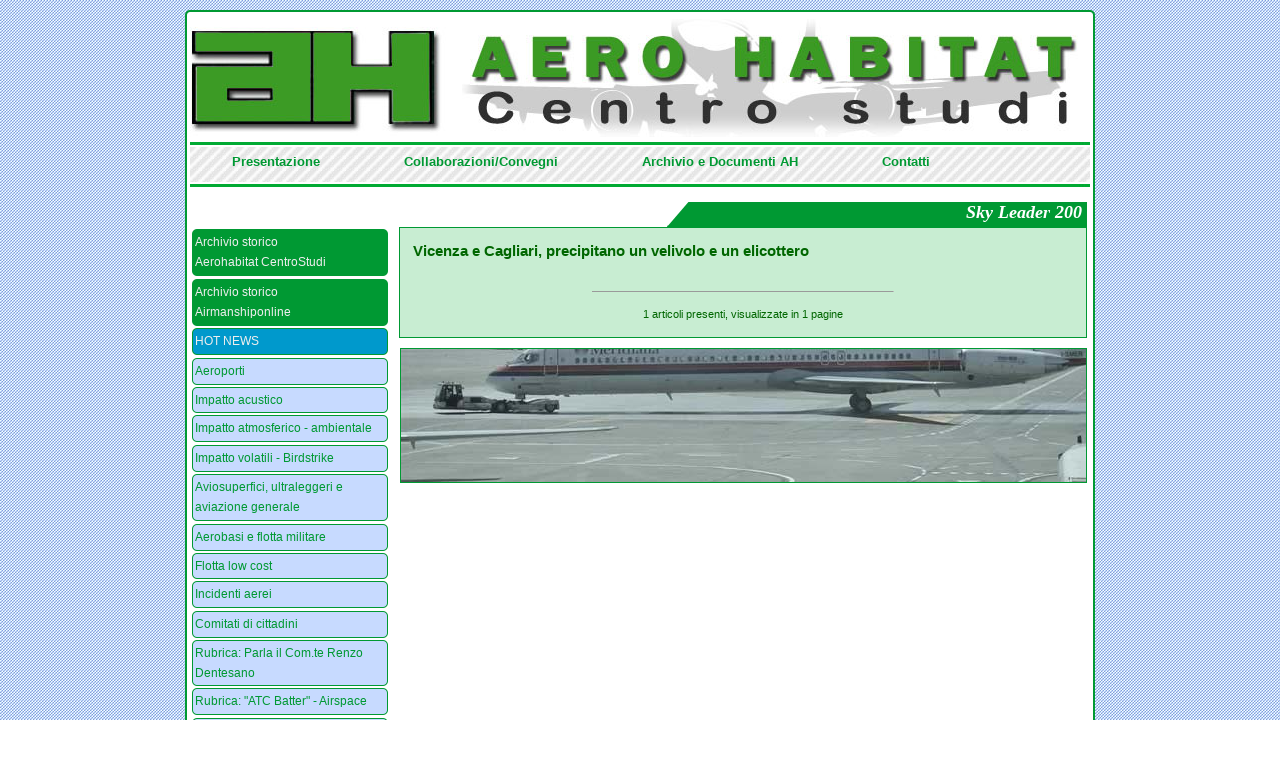

--- FILE ---
content_type: text/html; charset=UTF-8
request_url: https://www.aerohabitat.org/index.php?page=3&tag=Sky%20Leader%20200
body_size: 69803
content:
<!DOCTYPE html PUBLIC "-//W3C//DTD XHTML 1.0 Transitional//EN" "http://www.w3.org/TR/xhtml1/DTD/xhtml1-transitional.dtd">
<html xmlns="http://www.w3.org/1999/xhtml">
<head>
<meta http-equiv="Content-Type" content="text/html; charset=UTF-8" />
<link rel="shortcut icon" href="favicon.ico" type="image/x-icon" />

<title> A E R O H A B I T A T  Centro Studi</title>
<link href="css/stile.css" rel="stylesheet" type="text/css" media="screen" />
<script type="text/JavaScript" src="js/curvycorners.src.js"></script>
<script src="Scripts/swfobject_modified.js" type="text/javascript"></script>
<script type="text/JavaScript">

  addEvent(window, 'load', initCorners);

  function initCorners() {
    var settings = {
      tl: { radius: 5 },
      tr: { radius: 5 },
      bl: { radius: 5 },
      br: { radius: 5 },
      antiAlias: true
    }

    /*
    Usage:

    curvyCorners(settingsObj, selectorStr);
    curvyCorners(settingsObj, Obj1[, Obj2[, Obj3[, . . . [, ObjN]]]]);

    selectorStr ::= complexSelector [, complexSelector]...
    complexSelector ::= singleSelector[ singleSelector]
    singleSelector ::= idType | classType
    idType ::= #id
    classType ::= [tagName].className
    tagName ::= div|p|form|blockquote|frameset // others may work
    className : .name
    selector examples:
      #mydiv p.rounded
      #mypara
      .rounded
    */
    curvyCorners(settings, "#wrapper, li, #cloud");
	    
  }

</script>

<script language="javascript" type="text/javascript" src="bumpbox/mootools.js"></script>
<script language="javascript" type="text/javascript" src="bumpbox/bumpbox.js"></script>
<script language="javascript" type="text/javascript" src="js/lamp.js"></script>
</head>

<body>

<div id="wrapper">

<div id="testata">
<a href="index.php" style="display: block; width: 100%; height: 100%;"></a></div>

<div id="hor_rul" style="margin-bottom: 2px;">&nbsp;</div>

<div id="menu_hor">
<div style="width:900px; margin: 0 auto; background-color:transparent">
 <ul>
  <li><a href="index.php?page=4">Presentazione</a></li>
  <li><a href="index.php?page=5">Collaborazioni/Convegni</a></li>
  <li><a href="index.php?page=6">Archivio e Documenti AH</a></li>
  <li><a href="index.php?page=7">Contatti</a></li>
 </ul>
</div></div>

<div id="hor_rul" style="margin-bottom: 10px;">&nbsp;</div>

<div id="left">
  <ul><li class='archi'><a  class='arch' href='index.php?page=2&cat=arch'>Archivio storico<br />Aerohabitat CentroStudi</a></li><li class='archi'><a  class='arch' href='/airmanshiponline/' target='_new'>Archivio storico<br />Airmanshiponline</a></li><li class='hn'><blink><a  class='arch' href='index.php?page=2&cat=15'>HOT NEWS</a></blink></li><li><a href='index.php?page=2&cat=12'>Aeroporti</a></li><li><a href='index.php?page=2&cat=3'>Impatto acustico</a></li><li><a href='index.php?page=2&cat=4'>Impatto atmosferico - ambientale</a></li><li><a href='index.php?page=2&cat=5'>Impatto volatili - Birdstrike</a></li><li><a href='index.php?page=2&cat=6'>Aviosuperfici, ultraleggeri e aviazione generale</a></li><li><a href='index.php?page=2&cat=7'>Aerobasi e flotta militare</a></li><li><a href='index.php?page=2&cat=8'>Flotta low cost</a></li><li><a href='index.php?page=2&cat=2'>Incidenti aerei</a></li><li><a href='index.php?page=2&cat=37'>Comitati di cittadini</a></li><li><a href='index.php?page=2&cat=9'>Rubrica: Parla il Com.te Renzo Dentesano</a></li><li><a href='index.php?page=2&cat=11'>Rubrica: &quot;ATC Batter&quot; - Airspace</a></li><li><a href='index.php?page=2&cat=10'>&quot;Cold Case&quot; aeronautici italiani</a></li><li><a href='index.php?page=2&cat=33'>Dossier: Cold Case Cessna 650 di Trigoria</a></li><li><a href='index.php?page=2&cat=36'>Rubrica: Anacna - Flash Forward</a></li><li><a href='index.php?page=2&cat=34'>Briefing Aerohabitat</a></li><li><a href='index.php?page=2&cat=35'>Safety Alert di Aerohabitat</a></li><li><a href='index.php?page=2&cat=1'>Linate 8 ottobre: l&#039;altra inchiesta</a></li><li><a href='index.php?page=2&cat=38'>ENAC - ANSV</a></li><li><a href='index.php?page=2&cat=39'>Aviation topics</a></li><li><a href='index.php?page=2&cat=40'>Safety - Security</a></li><li><a href='index.php?page=2&cat=41'>Piano di Rischio aeronautico</a></li><li><a href="javascript:;" onclick="javascript:mostra('sub_log'); ">Login</a></li></ul>
	<div id="sub_log">
	<ul>
	<li>
    <form action="admin/autentica.php" method="post" name="log_in">
    <input name="loginid" id="loginid" type="text" />
    <input name="password" id="password" type="password" />
     ricordami <input name="ricordami" type="checkbox" id="ricordami" class="ric" /> 
    <input id="ok" name="ok" value="login" type="submit" class="inv"/>
    </form>
    </li>
	</ul>
	</div>
		

</ul>

</div>



<div id="cont">

		    
	<div id="testatina">
	Sky Leader 200    </div>    
    
    
    <div id="ant_post_gr">
	<p style="font-weight: bold;"><a href="index.php?page=1&cat=2&tag=Sky Leader 200&id=1903">Vicenza e Cagliari, precipitano un velivolo e un elicottero</a></span> <br /><span style="font-size: 8px;"></span></p><!-- area amm --><!-- fine area amm --><p> <hr size='1' width='300px' style='text-align: center; margin: 0 auto; margin-bottom: 2px;' /><p style='text-align: center; font-size: 11px'>1 articoli presenti, visualizzate in 1 pagine<br />
</p>

	</div>
    
    <div id="foto">
	<img src="foto/9.jpg" width="820" height="160" alt="aerohabitat" />    </div>
    <div id="cl">&nbsp;</div>
</div> <!-- cont -->

<div id="cl">&nbsp;</div>

<div id="box">

</div> <!-- box -->

<div id="cl">&nbsp;</div>

<div id="cloud">
		<a style="font-size: 12px" class="nuvola_tag" href="index.php?page=3&tag=" title="'' è presente 35 volte"></a>
<a style="font-size: 12px" class="nuvola_tag" href="index.php?page=3&tag=
Monopolio" title="'
Monopolio' è presente 1 volte">
Monopolio</a>
<a style="font-size: 12px" class="nuvola_tag" href="index.php?page=3&tag= ANSV" title="' ANSV' è presente 1 volte"> ANSV</a>
<a style="font-size: 12px" class="nuvola_tag" href="index.php?page=3&tag= AeCI" title="' AeCI' è presente 1 volte"> AeCI</a>
<a style="font-size: 12px" class="nuvola_tag" href="index.php?page=3&tag= Aeroporto Rimini" title="' Aeroporto Rimini' è presente 1 volte"> Aeroporto Rimini</a>
<a style="font-size: 12px" class="nuvola_tag" href="index.php?page=3&tag= Aeroporto Venezia" title="' Aeroporto Venezia' è presente 1 volte"> Aeroporto Venezia</a>
<a style="font-size: 12px" class="nuvola_tag" href="index.php?page=3&tag= Art. 707 CdN" title="' Art. 707 CdN' è presente 1 volte"> Art. 707 CdN</a>
<a style="font-size: 12px" class="nuvola_tag" href="index.php?page=3&tag= Assaeroporti" title="' Assaeroporti' è presente 1 volte"> Assaeroporti</a>
<a style="font-size: 12px" class="nuvola_tag" href="index.php?page=3&tag= Attentato" title="' Attentato' è presente 1 volte"> Attentato</a>
<a style="font-size: 12px" class="nuvola_tag" href="index.php?page=3&tag= Aviosuperfici" title="' Aviosuperfici' è presente 1 volte"> Aviosuperfici</a>
<a style="font-size: 12px" class="nuvola_tag" href="index.php?page=3&tag= CO2" title="' CO2' è presente 1 volte"> CO2</a>
<a style="font-size: 12px" class="nuvola_tag" href="index.php?page=3&tag= Cabina" title="' Cabina' è presente 1 volte"> Cabina</a>
<a style="font-size: 12px" class="nuvola_tag" href="index.php?page=3&tag= Carbon neutralit&agrave;" title="' Carbon neutralit&agrave;' è presente 1 volte"> Carbon neutralit&agrave;</a>
<a style="font-size: 12px" class="nuvola_tag" href="index.php?page=3&tag= Catullo" title="' Catullo' è presente 1 volte"> Catullo</a>
<a style="font-size: 12px" class="nuvola_tag" href="index.php?page=3&tag= Comuni aeroportuali" title="' Comuni aeroportuali' è presente 1 volte"> Comuni aeroportuali</a>
<a style="font-size: 12px" class="nuvola_tag" href="index.php?page=3&tag= EASA" title="' EASA' è presente 2 volte"> EASA</a>
<a style="font-size: 12px" class="nuvola_tag" href="index.php?page=3&tag= ENAC" title="' ENAC' è presente 2 volte"> ENAC</a>
<a style="font-size: 12px" class="nuvola_tag" href="index.php?page=3&tag= Emergency" title="' Emergency' è presente 1 volte"> Emergency</a>
<a style="font-size: 12px" class="nuvola_tag" href="index.php?page=3&tag= Emergenza" title="' Emergenza' è presente 1 volte"> Emergenza</a>
<a style="font-size: 12px" class="nuvola_tag" href="index.php?page=3&tag= Francia" title="' Francia' è presente 1 volte"> Francia</a>
<a style="font-size: 12px" class="nuvola_tag" href="index.php?page=3&tag= ICAO" title="' ICAO' è presente 1 volte"> ICAO</a>
<a style="font-size: 12px" class="nuvola_tag" href="index.php?page=3&tag= Impatto acustico" title="' Impatto acustico' è presente 1 volte"> Impatto acustico</a>
<a style="font-size: 12px" class="nuvola_tag" href="index.php?page=3&tag= Lavori in pista" title="' Lavori in pista' è presente 1 volte"> Lavori in pista</a>
<a style="font-size: 12px" class="nuvola_tag" href="index.php?page=3&tag= Malborghetto" title="' Malborghetto' è presente 1 volte"> Malborghetto</a>
<a style="font-size: 12px" class="nuvola_tag" href="index.php?page=3&tag= Masterplan" title="' Masterplan' è presente 1 volte"> Masterplan</a>
<a style="font-size: 12px" class="nuvola_tag" href="index.php?page=3&tag= Meteo" title="' Meteo' è presente 1 volte"> Meteo</a>
<a style="font-size: 12px" class="nuvola_tag" href="index.php?page=3&tag= Moncalieri" title="' Moncalieri' è presente 1 volte"> Moncalieri</a>
<a style="font-size: 12px" class="nuvola_tag" href="index.php?page=3&tag= Nocargoparma" title="' Nocargoparma' è presente 1 volte"> Nocargoparma</a>
<a style="font-size: 12px" class="nuvola_tag" href="index.php?page=3&tag= Piccioni" title="' Piccioni' è presente 1 volte"> Piccioni</a>
<a style="font-size: 12px" class="nuvola_tag" href="index.php?page=3&tag= Risk assessment" title="' Risk assessment' è presente 1 volte"> Risk assessment</a>
<a style="font-size: 12px" class="nuvola_tag" href="index.php?page=3&tag= SEA" title="' SEA' è presente 1 volte"> SEA</a>
<a style="font-size: 12px" class="nuvola_tag" href="index.php?page=3&tag= Safety" title="' Safety' è presente 1 volte"> Safety</a>
<a style="font-size: 12px" class="nuvola_tag" href="index.php?page=3&tag= T TEN" title="' T TEN' è presente 1 volte"> T TEN</a>
<a style="font-size: 12px" class="nuvola_tag" href="index.php?page=3&tag= TAR Lazio" title="' TAR Lazio' è presente 1 volte"> TAR Lazio</a>
<a style="font-size: 12px" class="nuvola_tag" href="index.php?page=3&tag= Ultraleggeri" title="' Ultraleggeri' è presente 1 volte"> Ultraleggeri</a>
<a style="font-size: 12px" class="nuvola_tag" href="index.php?page=3&tag= VIA" title="' VIA' è presente 1 volte"> VIA</a>
<a style="font-size: 12px" class="nuvola_tag" href="index.php?page=3&tag=&egrave; stata confermata l&rsquo;operativit&agrave;.

Sar&agrave;" title="'&egrave; stata confermata l&rsquo;operativit&agrave;.

Sar&agrave;' è presente 1 volte">&egrave; stata confermata l&rsquo;operativit&agrave;.

Sar&agrave;</a>
<a style="font-size: 12px" class="nuvola_tag" href="index.php?page=3&tag=&nbsp;Piper PA-28-180 Cherokee" title="'&nbsp;Piper PA-28-180 Cherokee' è presente 1 volte">&nbsp;Piper PA-28-180 Cherokee</a>
<a style="font-size: 12px" class="nuvola_tag" href="index.php?page=3&tag=&quot;118&quot;" title="'&quot;118&quot;' è presente 1 volte">&quot;118&quot;</a>
<a style="font-size: 12px" class="nuvola_tag" href="index.php?page=3&tag=1 Eng out" title="'1 Eng out' è presente 1 volte">1 Eng out</a>
<a style="font-size: 12px" class="nuvola_tag" href="index.php?page=3&tag=100 Compagnie" title="'100 Compagnie' è presente 1 volte">100 Compagnie</a>
<a style="font-size: 12px" class="nuvola_tag" href="index.php?page=3&tag=100 anni" title="'100 anni' è presente 1 volte">100 anni</a>
<a style="font-size: 12px" class="nuvola_tag" href="index.php?page=3&tag=1035 metri" title="'1035 metri' è presente 1 volte">1035 metri</a>
<a style="font-size: 12px" class="nuvola_tag" href="index.php?page=3&tag=2" title="'2' è presente 1 volte">2</a>
<a style="font-size: 12px" class="nuvola_tag" href="index.php?page=3&tag=16" title="'16' è presente 1 volte">16</a>
<a style="font-size: 12px" class="nuvola_tag" href="index.php?page=3&tag=16.300" title="'16.300' è presente 1 volte">16.300</a>
<a style="font-size: 12px" class="nuvola_tag" href="index.php?page=3&tag=22.500" title="'22.500' è presente 1 volte">22.500</a>
<a style="font-size: 12px" class="nuvola_tag" href="index.php?page=3&tag=118" title="'118' è presente 1 volte">118</a>
<a style="font-size: 12px" class="nuvola_tag" href="index.php?page=3&tag=120 metri" title="'120 metri' è presente 1 volte">120 metri</a>
<a style="font-size: 12px" class="nuvola_tag" href="index.php?page=3&tag=13 km" title="'13 km' è presente 5 volte">13 km</a>
<a style="font-size: 12px" class="nuvola_tag" href="index.php?page=3&tag=13km" title="'13km' è presente 1 volte">13km</a>
<a style="font-size: 12px" class="nuvola_tag" href="index.php?page=3&tag=16300 voli" title="'16300 voli' è presente 2 volte">16300 voli</a>
<a style="font-size: 12px" class="nuvola_tag" href="index.php?page=3&tag=1655 mt" title="'1655 mt' è presente 1 volte">1655 mt</a>
<a style="font-size: 12px" class="nuvola_tag" href="index.php?page=3&tag=17 Stormo" title="'17 Stormo' è presente 1 volte">17 Stormo</a>
<a style="font-size: 12px" class="nuvola_tag" href="index.php?page=3&tag=2002/49 CE" title="'2002/49 CE' è presente 1 volte">2002/49 CE</a>
<a style="font-size: 12px" class="nuvola_tag" href="index.php?page=3&tag=2200 metri" title="'2200 metri' è presente 1 volte">2200 metri</a>
<a style="font-size: 12px" class="nuvola_tag" href="index.php?page=3&tag=2200 mt" title="'2200 mt' è presente 1 volte">2200 mt</a>
<a style="font-size: 12px" class="nuvola_tag" href="index.php?page=3&tag=2250 kg" title="'2250 kg' è presente 1 volte">2250 kg</a>
<a style="font-size: 12px" class="nuvola_tag" href="index.php?page=3&tag=240 metri" title="'240 metri' è presente 3 volte">240 metri</a>
<a style="font-size: 12px" class="nuvola_tag" href="index.php?page=3&tag=240 metri
" title="'240 metri
' è presente 1 volte">240 metri
</a>
<a style="font-size: 12px" class="nuvola_tag" href="index.php?page=3&tag=2j" title="'2j' è presente 1 volte">2j</a>
<a style="font-size: 12px" class="nuvola_tag" href="index.php?page=3&tag=300 mila/litri" title="'300 mila/litri' è presente 1 volte">300 mila/litri</a>
<a style="font-size: 12px" class="nuvola_tag" href="index.php?page=3&tag=300 movimenti" title="'300 movimenti' è presente 1 volte">300 movimenti</a>
<a style="font-size: 12px" class="nuvola_tag" href="index.php?page=3&tag=31 Stormo" title="'31 Stormo' è presente 3 volte">31 Stormo</a>
<a style="font-size: 12px" class="nuvola_tag" href="index.php?page=3&tag=321" title="'321' è presente 1 volte">321</a>
<a style="font-size: 12px" class="nuvola_tag" href="index.php?page=3&tag=37 Stormo" title="'37 Stormo' è presente 1 volte">37 Stormo</a>
<a style="font-size: 12px" class="nuvola_tag" href="index.php?page=3&tag=4 Pista" title="'4 Pista' è presente 1 volte">4 Pista</a>
<a style="font-size: 12px" class="nuvola_tag" href="index.php?page=3&tag=40 ANNI DOPO" title="'40 ANNI DOPO' è presente 1 volte">40 ANNI DOPO</a>
<a style="font-size: 12px" class="nuvola_tag" href="index.php?page=3&tag=44 Ettari" title="'44 Ettari' è presente 1 volte">44 Ettari</a>
<a style="font-size: 12px" class="nuvola_tag" href="index.php?page=3&tag=46 Aerobrigata" title="'46 Aerobrigata' è presente 4 volte">46 Aerobrigata</a>
<a style="font-size: 12px" class="nuvola_tag" href="index.php?page=3&tag=46 Stormo" title="'46 Stormo' è presente 1 volte">46 Stormo</a>
<a style="font-size: 12px" class="nuvola_tag" href="index.php?page=3&tag=46&deg; Aerobrigata" title="'46&deg; Aerobrigata' è presente 1 volte">46&deg; Aerobrigata</a>
<a style="font-size: 12px" class="nuvola_tag" href="index.php?page=3&tag=5" title="'5' è presente 9 volte">5</a>
<a style="font-size: 12px" class="nuvola_tag" href="index.php?page=3&tag=5 euro" title="'5 euro' è presente 1 volte">5 euro</a>
<a style="font-size: 12px" class="nuvola_tag" href="index.php?page=3&tag=5 tonnellate" title="'5 tonnellate' è presente 1 volte">5 tonnellate</a>
<a style="font-size: 12px" class="nuvola_tag" href="index.php?page=3&tag=5G" title="'5G' è presente 10 volte">5G</a>
<a style="font-size: 12px" class="nuvola_tag" href="index.php?page=3&tag=60 Lva" title="'60 Lva' è presente 7 volte">60 Lva</a>
<a style="font-size: 12px" class="nuvola_tag" href="index.php?page=3&tag=60 decibel" title="'60 decibel' è presente 1 volte">60 decibel</a>
<a style="font-size: 12px" class="nuvola_tag" href="index.php?page=3&tag=60LVA" title="'60LVA' è presente 1 volte">60LVA</a>
<a style="font-size: 12px" class="nuvola_tag" href="index.php?page=3&tag=65  decibel" title="'65  decibel' è presente 1 volte">65  decibel</a>
<a style="font-size: 12px" class="nuvola_tag" href="index.php?page=3&tag=65 Lca" title="'65 Lca' è presente 1 volte">65 Lca</a>
<a style="font-size: 12px" class="nuvola_tag" href="index.php?page=3&tag=65 Lva" title="'65 Lva' è presente 6 volte">65 Lva</a>
<a style="font-size: 12px" class="nuvola_tag" href="index.php?page=3&tag=65 dbl" title="'65 dbl' è presente 1 volte">65 dbl</a>
<a style="font-size: 12px" class="nuvola_tag" href="index.php?page=3&tag=65Lva" title="'65Lva' è presente 5 volte">65Lva</a>
<a style="font-size: 12px" class="nuvola_tag" href="index.php?page=3&tag=70 Lva" title="'70 Lva' è presente 1 volte">70 Lva</a>
<a style="font-size: 12px" class="nuvola_tag" href="index.php?page=3&tag=707 CdN" title="'707 CdN' è presente 4 volte">707 CdN</a>
<a style="font-size: 12px" class="nuvola_tag" href="index.php?page=3&tag=715" title="'715' è presente 1 volte">715</a>
<a style="font-size: 12px" class="nuvola_tag" href="index.php?page=3&tag=715 CdN" title="'715 CdN' è presente 2 volte">715 CdN</a>
<a style="font-size: 12px" class="nuvola_tag" href="index.php?page=3&tag=72&deg; Stormo" title="'72&deg; Stormo' è presente 1 volte">72&deg; Stormo</a>
<a style="font-size: 12px" class="nuvola_tag" href="index.php?page=3&tag=737 800 MAX" title="'737 800 MAX' è presente 1 volte">737 800 MAX</a>
<a style="font-size: 12px" class="nuvola_tag" href="index.php?page=3&tag=737-800 MAX" title="'737-800 MAX' è presente 1 volte">737-800 MAX</a>
<a style="font-size: 12px" class="nuvola_tag" href="index.php?page=3&tag=75 La" title="'75 La' è presente 1 volte">75 La</a>
<a style="font-size: 12px" class="nuvola_tag" href="index.php?page=3&tag=75 Lva" title="'75 Lva' è presente 5 volte">75 Lva</a>
<a style="font-size: 12px" class="nuvola_tag" href="index.php?page=3&tag=75Lva" title="'75Lva' è presente 1 volte">75Lva</a>
<a style="font-size: 12px" class="nuvola_tag" href="index.php?page=3&tag=8 Ottobre" title="'8 Ottobre' è presente 2 volte">8 Ottobre</a>
<a style="font-size: 12px" class="nuvola_tag" href="index.php?page=3&tag=8 ottobre 2001" title="'8 ottobre 2001' è presente 1 volte">8 ottobre 2001</a>
<a style="font-size: 12px" class="nuvola_tag" href="index.php?page=3&tag=9 Stormo" title="'9 Stormo' è presente 1 volte">9 Stormo</a>
<a style="font-size: 12px" class="nuvola_tag" href="index.php?page=3&tag=900" title="'900' è presente 1 volte">900</a>
<a style="font-size: 12px" class="nuvola_tag" href="index.php?page=3&tag=A - CDM" title="'A - CDM' è presente 2 volte">A - CDM</a>
<a style="font-size: 12px" class="nuvola_tag" href="index.php?page=3&tag=A -CDM" title="'A -CDM' è presente 1 volte">A -CDM</a>
<a style="font-size: 12px" class="nuvola_tag" href="index.php?page=3&tag=A 300" title="'A 300' è presente 1 volte">A 300</a>
<a style="font-size: 12px" class="nuvola_tag" href="index.php?page=3&tag=A 310" title="'A 310' è presente 1 volte">A 310</a>
<a style="font-size: 12px" class="nuvola_tag" href="index.php?page=3&tag=A 319" title="'A 319' è presente 1 volte">A 319</a>
<a style="font-size: 12px" class="nuvola_tag" href="index.php?page=3&tag=A 320" title="'A 320' è presente 9 volte">A 320</a>
<a style="font-size: 12px" class="nuvola_tag" href="index.php?page=3&tag=A 321" title="'A 321' è presente 1 volte">A 321</a>
<a style="font-size: 12px" class="nuvola_tag" href="index.php?page=3&tag=A 340" title="'A 340' è presente 1 volte">A 340</a>
<a style="font-size: 12px" class="nuvola_tag" href="index.php?page=3&tag=A 345" title="'A 345' è presente 1 volte">A 345</a>
<a style="font-size: 12px" class="nuvola_tag" href="index.php?page=3&tag=A 346" title="'A 346' è presente 3 volte">A 346</a>
<a style="font-size: 12px" class="nuvola_tag" href="index.php?page=3&tag=A 350" title="'A 350' è presente 1 volte">A 350</a>
<a style="font-size: 12px" class="nuvola_tag" href="index.php?page=3&tag=A 350 B3" title="'A 350 B3' è presente 1 volte">A 350 B3</a>
<a style="font-size: 12px" class="nuvola_tag" href="index.php?page=3&tag=A 380" title="'A 380' è presente 1 volte">A 380</a>
<a style="font-size: 12px" class="nuvola_tag" href="index.php?page=3&tag=A!vifauna" title="'A!vifauna' è presente 1 volte">A!vifauna</a>
<a style="font-size: 12px" class="nuvola_tag" href="index.php?page=3&tag=A- CDM" title="'A- CDM' è presente 1 volte">A- CDM</a>
<a style="font-size: 12px" class="nuvola_tag" href="index.php?page=3&tag=A-CDM" title="'A-CDM' è presente 1 volte">A-CDM</a>
<a style="font-size: 12px" class="nuvola_tag" href="index.php?page=3&tag=A. Spessotto" title="'A. Spessotto' è presente 1 volte">A. Spessotto</a>
<a style="font-size: 12px" class="nuvola_tag" href="index.php?page=3&tag=A.M.I." title="'A.M.I.' è presente 5 volte">A.M.I.</a>
<a style="font-size: 12px" class="nuvola_tag" href="index.php?page=3&tag=A220-300" title="'A220-300' è presente 1 volte">A220-300</a>
<a style="font-size: 12px" class="nuvola_tag" href="index.php?page=3&tag=A318 C" title="'A318 C' è presente 1 volte">A318 C</a>
<a style="font-size: 12px" class="nuvola_tag" href="index.php?page=3&tag=A319" title="'A319' è presente 1 volte">A319</a>
<a style="font-size: 12px" class="nuvola_tag" href="index.php?page=3&tag=A320" title="'A320' è presente 3 volte">A320</a>
<a style="font-size: 12px" class="nuvola_tag" href="index.php?page=3&tag=A350B3" title="'A350B3' è presente 1 volte">A350B3</a>
<a style="font-size: 12px" class="nuvola_tag" href="index.php?page=3&tag=AA300" title="'AA300' è presente 1 volte">AA300</a>
<a style="font-size: 12px" class="nuvola_tag" href="index.php?page=3&tag=AAIB" title="'AAIB' è presente 2 volte">AAIB</a>
<a style="font-size: 12px" class="nuvola_tag" href="index.php?page=3&tag=AB 205" title="'AB 205' è presente 2 volte">AB 205</a>
<a style="font-size: 12px" class="nuvola_tag" href="index.php?page=3&tag=AB 206" title="'AB 206' è presente 1 volte">AB 206</a>
<a style="font-size: 12px" class="nuvola_tag" href="index.php?page=3&tag=ABD AIRPORT SpA" title="'ABD AIRPORT SpA' è presente 1 volte">ABD AIRPORT SpA</a>
<a style="font-size: 12px" class="nuvola_tag" href="index.php?page=3&tag=ABeM" title="'ABeM' è presente 1 volte">ABeM</a>
<a style="font-size: 12px" class="nuvola_tag" href="index.php?page=3&tag=AC" title="'AC' è presente 1 volte">AC</a>
<a style="font-size: 12px" class="nuvola_tag" href="index.php?page=3&tag=ACA" title="'ACA' è presente 1 volte">ACA</a>
<a style="font-size: 12px" class="nuvola_tag" href="index.php?page=3&tag=ACC" title="'ACC' è presente 1 volte">ACC</a>
<a style="font-size: 12px" class="nuvola_tag" href="index.php?page=3&tag=ACGCOM" title="'ACGCOM' è presente 1 volte">ACGCOM</a>
<a style="font-size: 12px" class="nuvola_tag" href="index.php?page=3&tag=ACI" title="'ACI' è presente 13 volte">ACI</a>
<a style="font-size: 12px" class="nuvola_tag" href="index.php?page=3&tag=ACI Europe" title="'ACI Europe' è presente 7 volte">ACI Europe</a>
<a style="font-size: 12px" class="nuvola_tag" href="index.php?page=3&tag=ACI Europea" title="'ACI Europea' è presente 1 volte">ACI Europea</a>
<a style="font-size: 12px" class="nuvola_tag" href="index.php?page=3&tag=ACI World" title="'ACI World' è presente 1 volte">ACI World</a>
<a style="font-size: 12px" class="nuvola_tag" href="index.php?page=3&tag=ACRP" title="'ACRP' è presente 3 volte">ACRP</a>
<a style="font-size: 12px" class="nuvola_tag" href="index.php?page=3&tag=AD" title="'AD' è presente 7 volte">AD</a>
<a style="font-size: 12px" class="nuvola_tag" href="index.php?page=3&tag=ADA" title="'ADA' è presente 1 volte">ADA</a>
<a style="font-size: 12px" class="nuvola_tag" href="index.php?page=3&tag=ADP" title="'ADP' è presente 1 volte">ADP</a>
<a style="font-size: 12px" class="nuvola_tag" href="index.php?page=3&tag=ADR" title="'ADR' è presente 58 volte">ADR</a>
<a style="font-size: 12px" class="nuvola_tag" href="index.php?page=3&tag=ADS" title="'ADS' è presente 8 volte">ADS</a>
<a style="font-size: 12px" class="nuvola_tag" href="index.php?page=3&tag=ADS-B" title="'ADS-B' è presente 1 volte">ADS-B</a>
<a style="font-size: 12px" class="nuvola_tag" href="index.php?page=3&tag=ADSM" title="'ADSM' è presente 1 volte">ADSM</a>
<a style="font-size: 12px" class="nuvola_tag" href="index.php?page=3&tag=ADUC" title="'ADUC' è presente 2 volte">ADUC</a>
<a style="font-size: 12px" class="nuvola_tag" href="index.php?page=3&tag=AEA" title="'AEA' è presente 2 volte">AEA</a>
<a style="font-size: 12px" class="nuvola_tag" href="index.php?page=3&tag=AEDES" title="'AEDES' è presente 1 volte">AEDES</a>
<a style="font-size: 12px" class="nuvola_tag" href="index.php?page=3&tag=AEDP" title="'AEDP' è presente 1 volte">AEDP</a>
<a style="font-size: 12px" class="nuvola_tag" href="index.php?page=3&tag=AEDP 1" title="'AEDP 1' è presente 1 volte">AEDP 1</a>
<a style="font-size: 12px" class="nuvola_tag" href="index.php?page=3&tag=AEDP 2" title="'AEDP 2' è presente 1 volte">AEDP 2</a>
<a style="font-size: 12px" class="nuvola_tag" href="index.php?page=3&tag=AEDT" title="'AEDT' è presente 79 volte">AEDT</a>
<a style="font-size: 12px" class="nuvola_tag" href="index.php?page=3&tag=AEM" title="'AEM' è presente 2 volte">AEM</a>
<a style="font-size: 12px" class="nuvola_tag" href="index.php?page=3&tag=AERTRE" title="'AERTRE' è presente 21 volte">AERTRE</a>
<a style="font-size: 12px" class="nuvola_tag" href="index.php?page=3&tag=AERTRE Comitati cittadini" title="'AERTRE Comitati cittadini' è presente 1 volte">AERTRE Comitati cittadini</a>
<a style="font-size: 12px" class="nuvola_tag" href="index.php?page=3&tag=AESA" title="'AESA' è presente 1 volte">AESA</a>
<a style="font-size: 12px" class="nuvola_tag" href="index.php?page=3&tag=AETD" title="'AETD' è presente 1 volte">AETD</a>
<a style="font-size: 12px" class="nuvola_tag" href="index.php?page=3&tag=AETRE" title="'AETRE' è presente 1 volte">AETRE</a>
<a style="font-size: 12px" class="nuvola_tag" href="index.php?page=3&tag=AF 447" title="'AF 447' è presente 3 volte">AF 447</a>
<a style="font-size: 12px" class="nuvola_tag" href="index.php?page=3&tag=AGCM" title="'AGCM' è presente 3 volte">AGCM</a>
<a style="font-size: 12px" class="nuvola_tag" href="index.php?page=3&tag=AGCOM" title="'AGCOM' è presente 1 volte">AGCOM</a>
<a style="font-size: 12px" class="nuvola_tag" href="index.php?page=3&tag=AH 64" title="'AH 64' è presente 1 volte">AH 64</a>
<a style="font-size: 12px" class="nuvola_tag" href="index.php?page=3&tag=AI" title="'AI' è presente 2 volte">AI</a>
<a style="font-size: 12px" class="nuvola_tag" href="index.php?page=3&tag=AI Space" title="'AI Space' è presente 1 volte">AI Space</a>
<a style="font-size: 12px" class="nuvola_tag" href="index.php?page=3&tag=AIA" title="'AIA' è presente 4 volte">AIA</a>
<a style="font-size: 12px" class="nuvola_tag" href="index.php?page=3&tag=AICAI" title="'AICAI' è presente 1 volte">AICAI</a>
<a style="font-size: 12px" class="nuvola_tag" href="index.php?page=3&tag=AICALF" title="'AICALF' è presente 3 volte">AICALF</a>
<a style="font-size: 12px" class="nuvola_tag" href="index.php?page=3&tag=AIFA" title="'AIFA' è presente 1 volte">AIFA</a>
<a style="font-size: 12px" class="nuvola_tag" href="index.php?page=3&tag=AIP Italia" title="'AIP Italia' è presente 2 volte">AIP Italia</a>
<a style="font-size: 12px" class="nuvola_tag" href="index.php?page=3&tag=ALPA" title="'ALPA' è presente 3 volte">ALPA</a>
<a style="font-size: 12px" class="nuvola_tag" href="index.php?page=3&tag=ALberghi" title="'ALberghi' è presente 4 volte">ALberghi</a>
<a style="font-size: 12px" class="nuvola_tag" href="index.php?page=3&tag=AMAN" title="'AMAN' è presente 1 volte">AMAN</a>
<a style="font-size: 12px" class="nuvola_tag" href="index.php?page=3&tag=AMC/GM" title="'AMC/GM' è presente 1 volte">AMC/GM</a>
<a style="font-size: 12px" class="nuvola_tag" href="index.php?page=3&tag=AMI" title="'AMI' è presente 70 volte">AMI</a>
<a style="font-size: 12px" class="nuvola_tag" href="index.php?page=3&tag=AMS" title="'AMS' è presente 3 volte">AMS</a>
<a style="font-size: 12px" class="nuvola_tag" href="index.php?page=3&tag=AMSV" title="'AMSV' è presente 1 volte">AMSV</a>
<a style="font-size: 12px" class="nuvola_tag" href="index.php?page=3&tag=AMX" title="'AMX' è presente 2 volte">AMX</a>
<a style="font-size: 12px" class="nuvola_tag" href="index.php?page=3&tag=AMbientem Sottosuolo e suolo" title="'AMbientem Sottosuolo e suolo' è presente 1 volte">AMbientem Sottosuolo e suolo</a>
<a style="font-size: 12px" class="nuvola_tag" href="index.php?page=3&tag=ANA" title="'ANA' è presente 5 volte">ANA</a>
<a style="font-size: 12px" class="nuvola_tag" href="index.php?page=3&tag=ANAC" title="'ANAC' è presente 7 volte">ANAC</a>
<a style="font-size: 12px" class="nuvola_tag" href="index.php?page=3&tag=ANASE" title="'ANASE' è presente 1 volte">ANASE</a>
<a style="font-size: 12px" class="nuvola_tag" href="index.php?page=3&tag=ANAV" title="'ANAV' è presente 1 volte">ANAV</a>
<a style="font-size: 12px" class="nuvola_tag" href="index.php?page=3&tag=ANCAI" title="'ANCAI' è presente 12 volte">ANCAI</a>
<a style="font-size: 12px" class="nuvola_tag" href="index.php?page=3&tag=ANCAT 77" title="'ANCAT 77' è presente 1 volte">ANCAT 77</a>
<a style="font-size: 12px" class="nuvola_tag" href="index.php?page=3&tag=ANCI" title="'ANCI' è presente 3 volte">ANCI</a>
<a style="font-size: 12px" class="nuvola_tag" href="index.php?page=3&tag=ANIMA" title="'ANIMA' è presente 1 volte">ANIMA</a>
<a style="font-size: 12px" class="nuvola_tag" href="index.php?page=3&tag=ANPAC" title="'ANPAC' è presente 10 volte">ANPAC</a>
<a style="font-size: 12px" class="nuvola_tag" href="index.php?page=3&tag=ANPAV" title="'ANPAV' è presente 1 volte">ANPAV</a>
<a style="font-size: 12px" class="nuvola_tag" href="index.php?page=3&tag=ANSC" title="'ANSC' è presente 2 volte">ANSC</a>
<a style="font-size: 12px" class="nuvola_tag" href="index.php?page=3&tag=ANSP" title="'ANSP' è presente 1 volte">ANSP</a>
<a style="font-size: 24px" class="nuvola_tag" href="index.php?page=3&tag=ANSV" title="'ANSV' è presente 1273 volte">ANSV</a>
<a style="font-size: 12px" class="nuvola_tag" href="index.php?page=3&tag=ANSV
" title="'ANSV
' è presente 1 volte">ANSV
</a>
<a style="font-size: 12px" class="nuvola_tag" href="index.php?page=3&tag=ANSV Safety" title="'ANSV Safety' è presente 1 volte">ANSV Safety</a>
<a style="font-size: 12px" class="nuvola_tag" href="index.php?page=3&tag=ANSV; AeCI" title="'ANSV; AeCI' è presente 1 volte">ANSV; AeCI</a>
<a style="font-size: 12px" class="nuvola_tag" href="index.php?page=3&tag=ANSV; Comitati" title="'ANSV; Comitati' è presente 1 volte">ANSV; Comitati</a>
<a style="font-size: 12px" class="nuvola_tag" href="index.php?page=3&tag=ANSV; ENAC" title="'ANSV; ENAC' è presente 2 volte">ANSV; ENAC</a>
<a style="font-size: 12px" class="nuvola_tag" href="index.php?page=3&tag=ANSV; Personale di volo" title="'ANSV; Personale di volo' è presente 1 volte">ANSV; Personale di volo</a>
<a style="font-size: 12px" class="nuvola_tag" href="index.php?page=3&tag=ANSV; Ultraleggeri" title="'ANSV; Ultraleggeri' è presente 1 volte">ANSV; Ultraleggeri</a>
<a style="font-size: 12px" class="nuvola_tag" href="index.php?page=3&tag=ANSVBoeing 767-400" title="'ANSVBoeing 767-400' è presente 1 volte">ANSVBoeing 767-400</a>
<a style="font-size: 12px" class="nuvola_tag" href="index.php?page=3&tag=AOC" title="'AOC' è presente 1 volte">AOC</a>
<a style="font-size: 12px" class="nuvola_tag" href="index.php?page=3&tag=AOPA" title="'AOPA' è presente 2 volte">AOPA</a>
<a style="font-size: 12px" class="nuvola_tag" href="index.php?page=3&tag=APAT" title="'APAT' è presente 1 volte">APAT</a>
<a style="font-size: 12px" class="nuvola_tag" href="index.php?page=3&tag=APE" title="'APE' è presente 1 volte">APE</a>
<a style="font-size: 12px" class="nuvola_tag" href="index.php?page=3&tag=APP" title="'APP' è presente 1 volte">APP</a>
<a style="font-size: 13px" class="nuvola_tag" href="index.php?page=3&tag=APR" title="'APR' è presente 108 volte">APR</a>
<a style="font-size: 12px" class="nuvola_tag" href="index.php?page=3&tag=APR. ENAC" title="'APR. ENAC' è presente 1 volte">APR. ENAC</a>
<a style="font-size: 12px" class="nuvola_tag" href="index.php?page=3&tag=APR; Incidenti" title="'APR; Incidenti' è presente 1 volte">APR; Incidenti</a>
<a style="font-size: 12px" class="nuvola_tag" href="index.php?page=3&tag=APT 01B" title="'APT 01B' è presente 1 volte">APT 01B</a>
<a style="font-size: 12px" class="nuvola_tag" href="index.php?page=3&tag=APT 1 B" title="'APT 1 B' è presente 1 volte">APT 1 B</a>
<a style="font-size: 12px" class="nuvola_tag" href="index.php?page=3&tag=APT 26" title="'APT 26' è presente 2 volte">APT 26</a>
<a style="font-size: 12px" class="nuvola_tag" href="index.php?page=3&tag=APT 26A" title="'APT 26A' è presente 1 volte">APT 26A</a>
<a style="font-size: 12px" class="nuvola_tag" href="index.php?page=3&tag=APU" title="'APU' è presente 1 volte">APU</a>
<a style="font-size: 12px" class="nuvola_tag" href="index.php?page=3&tag=ARC" title="'ARC' è presente 1 volte">ARC</a>
<a style="font-size: 12px" class="nuvola_tag" href="index.php?page=3&tag=ARPA" title="'ARPA' è presente 56 volte">ARPA</a>
<a style="font-size: 12px" class="nuvola_tag" href="index.php?page=3&tag=ARPA Campania" title="'ARPA Campania' è presente 2 volte">ARPA Campania</a>
<a style="font-size: 12px" class="nuvola_tag" href="index.php?page=3&tag=ARPA Lazio" title="'ARPA Lazio' è presente 3 volte">ARPA Lazio</a>
<a style="font-size: 12px" class="nuvola_tag" href="index.php?page=3&tag=ARPA Lombardia" title="'ARPA Lombardia' è presente 14 volte">ARPA Lombardia</a>
<a style="font-size: 12px" class="nuvola_tag" href="index.php?page=3&tag=ARPA Piemonte" title="'ARPA Piemonte' è presente 5 volte">ARPA Piemonte</a>
<a style="font-size: 12px" class="nuvola_tag" href="index.php?page=3&tag=ARPA Veneto" title="'ARPA Veneto' è presente 2 volte">ARPA Veneto</a>
<a style="font-size: 12px" class="nuvola_tag" href="index.php?page=3&tag=ARPAC" title="'ARPAC' è presente 1 volte">ARPAC</a>
<a style="font-size: 12px" class="nuvola_tag" href="index.php?page=3&tag=ARPAL" title="'ARPAL' è presente 1 volte">ARPAL</a>
<a style="font-size: 12px" class="nuvola_tag" href="index.php?page=3&tag=ARPAS" title="'ARPAS' è presente 1 volte">ARPAS</a>
<a style="font-size: 12px" class="nuvola_tag" href="index.php?page=3&tag=ARPAT" title="'ARPAT' è presente 4 volte">ARPAT</a>
<a style="font-size: 12px" class="nuvola_tag" href="index.php?page=3&tag=ARPAV" title="'ARPAV' è presente 4 volte">ARPAV</a>
<a style="font-size: 12px" class="nuvola_tag" href="index.php?page=3&tag=AS 350" title="'AS 350' è presente 1 volte">AS 350</a>
<a style="font-size: 12px" class="nuvola_tag" href="index.php?page=3&tag=AS 350 B3" title="'AS 350 B3' è presente 1 volte">AS 350 B3</a>
<a style="font-size: 12px" class="nuvola_tag" href="index.php?page=3&tag=AS315 Lama" title="'AS315 Lama' è presente 1 volte">AS315 Lama</a>
<a style="font-size: 12px" class="nuvola_tag" href="index.php?page=3&tag=AS350" title="'AS350' è presente 3 volte">AS350</a>
<a style="font-size: 12px" class="nuvola_tag" href="index.php?page=3&tag=ASC 2023" title="'ASC 2023' è presente 1 volte">ASC 2023</a>
<a style="font-size: 12px" class="nuvola_tag" href="index.php?page=3&tag=ASI" title="'ASI' è presente 1 volte">ASI</a>
<a style="font-size: 12px" class="nuvola_tag" href="index.php?page=3&tag=ASL" title="'ASL' è presente 3 volte">ASL</a>
<a style="font-size: 12px" class="nuvola_tag" href="index.php?page=3&tag=ASN" title="'ASN' è presente 1 volte">ASN</a>
<a style="font-size: 12px" class="nuvola_tag" href="index.php?page=3&tag=ASNV" title="'ASNV' è presente 14 volte">ASNV</a>
<a style="font-size: 12px" class="nuvola_tag" href="index.php?page=3&tag=AST" title="'AST' è presente 1 volte">AST</a>
<a style="font-size: 12px" class="nuvola_tag" href="index.php?page=3&tag=ATA" title="'ATA' è presente 1 volte">ATA</a>
<a style="font-size: 12px" class="nuvola_tag" href="index.php?page=3&tag=ATC" title="'ATC' è presente 23 volte">ATC</a>
<a style="font-size: 12px" class="nuvola_tag" href="index.php?page=3&tag=ATC Batter" title="'ATC Batter' è presente 17 volte">ATC Batter</a>
<a style="font-size: 12px" class="nuvola_tag" href="index.php?page=3&tag=ATC Control" title="'ATC Control' è presente 1 volte">ATC Control</a>
<a style="font-size: 12px" class="nuvola_tag" href="index.php?page=3&tag=ATC Milano" title="'ATC Milano' è presente 1 volte">ATC Milano</a>
<a style="font-size: 12px" class="nuvola_tag" href="index.php?page=3&tag=ATCO" title="'ATCO' è presente 1 volte">ATCO</a>
<a style="font-size: 12px" class="nuvola_tag" href="index.php?page=3&tag=ATI" title="'ATI' è presente 1 volte">ATI</a>
<a style="font-size: 12px" class="nuvola_tag" href="index.php?page=3&tag=ATI TECH" title="'ATI TECH' è presente 1 volte">ATI TECH</a>
<a style="font-size: 12px" class="nuvola_tag" href="index.php?page=3&tag=ATIS" title="'ATIS' è presente 1 volte">ATIS</a>
<a style="font-size: 12px" class="nuvola_tag" href="index.php?page=3&tag=ATM" title="'ATM' è presente 2 volte">ATM</a>
<a style="font-size: 12px" class="nuvola_tag" href="index.php?page=3&tag=ATM 07" title="'ATM 07' è presente 1 volte">ATM 07</a>
<a style="font-size: 12px" class="nuvola_tag" href="index.php?page=3&tag=ATR 42" title="'ATR 42' è presente 2 volte">ATR 42</a>
<a style="font-size: 12px" class="nuvola_tag" href="index.php?page=3&tag=ATR 42-500" title="'ATR 42-500' è presente 2 volte">ATR 42-500</a>
<a style="font-size: 12px" class="nuvola_tag" href="index.php?page=3&tag=ATR 72" title="'ATR 72' è presente 18 volte">ATR 72</a>
<a style="font-size: 12px" class="nuvola_tag" href="index.php?page=3&tag=ATR42" title="'ATR42' è presente 1 volte">ATR42</a>
<a style="font-size: 12px" class="nuvola_tag" href="index.php?page=3&tag=ATR72" title="'ATR72' è presente 2 volte">ATR72</a>
<a style="font-size: 12px" class="nuvola_tag" href="index.php?page=3&tag=ATS" title="'ATS' è presente 2 volte">ATS</a>
<a style="font-size: 12px" class="nuvola_tag" href="index.php?page=3&tag=ATSB" title="'ATSB' è presente 19 volte">ATSB</a>
<a style="font-size: 12px" class="nuvola_tag" href="index.php?page=3&tag=ATZ" title="'ATZ' è presente 2 volte">ATZ</a>
<a style="font-size: 12px" class="nuvola_tag" href="index.php?page=3&tag=AU" title="'AU' è presente 1 volte">AU</a>
<a style="font-size: 12px" class="nuvola_tag" href="index.php?page=3&tag=AUSL" title="'AUSL' è presente 1 volte">AUSL</a>
<a style="font-size: 12px" class="nuvola_tag" href="index.php?page=3&tag=AUSL Bologna" title="'AUSL Bologna' è presente 1 volte">AUSL Bologna</a>
<a style="font-size: 12px" class="nuvola_tag" href="index.php?page=3&tag=AV-88 Harrier" title="'AV-88 Harrier' è presente 1 volte">AV-88 Harrier</a>
<a style="font-size: 12px" class="nuvola_tag" href="index.php?page=3&tag=AVCP" title="'AVCP' è presente 1 volte">AVCP</a>
<a style="font-size: 12px" class="nuvola_tag" href="index.php?page=3&tag=AVES" title="'AVES' è presente 2 volte">AVES</a>
<a style="font-size: 12px" class="nuvola_tag" href="index.php?page=3&tag=AVES Vega" title="'AVES Vega' è presente 1 volte">AVES Vega</a>
<a style="font-size: 12px" class="nuvola_tag" href="index.php?page=3&tag=AVRO" title="'AVRO' è presente 1 volte">AVRO</a>
<a style="font-size: 12px" class="nuvola_tag" href="index.php?page=3&tag=AVRO J85" title="'AVRO J85' è presente 1 volte">AVRO J85</a>
<a style="font-size: 12px" class="nuvola_tag" href="index.php?page=3&tag=AVifauna" title="'AVifauna' è presente 7 volte">AVifauna</a>
<a style="font-size: 12px" class="nuvola_tag" href="index.php?page=3&tag=AW 109" title="'AW 109' è presente 1 volte">AW 109</a>
<a style="font-size: 12px" class="nuvola_tag" href="index.php?page=3&tag=AW 139" title="'AW 139' è presente 2 volte">AW 139</a>
<a style="font-size: 12px" class="nuvola_tag" href="index.php?page=3&tag=AW 609" title="'AW 609' è presente 2 volte">AW 609</a>
<a style="font-size: 12px" class="nuvola_tag" href="index.php?page=3&tag=AW119" title="'AW119' è presente 1 volte">AW119</a>
<a style="font-size: 12px" class="nuvola_tag" href="index.php?page=3&tag=AW129" title="'AW129' è presente 1 volte">AW129</a>
<a style="font-size: 12px" class="nuvola_tag" href="index.php?page=3&tag=AWHERO" title="'AWHERO' è presente 1 volte">AWHERO</a>
<a style="font-size: 12px" class="nuvola_tag" href="index.php?page=3&tag=AZ 568" title="'AZ 568' è presente 1 volte">AZ 568</a>
<a style="font-size: 12px" class="nuvola_tag" href="index.php?page=3&tag=Aasaeroporti" title="'Aasaeroporti' è presente 1 volte">Aasaeroporti</a>
<a style="font-size: 12px" class="nuvola_tag" href="index.php?page=3&tag=Ab 212" title="'Ab 212' è presente 1 volte">Ab 212</a>
<a style="font-size: 12px" class="nuvola_tag" href="index.php?page=3&tag=Abilitazione" title="'Abilitazione' è presente 1 volte">Abilitazione</a>
<a style="font-size: 12px" class="nuvola_tag" href="index.php?page=3&tag=Abort take off" title="'Abort take off' è presente 2 volte">Abort take off</a>
<a style="font-size: 12px" class="nuvola_tag" href="index.php?page=3&tag=Abruzzo" title="'Abruzzo' è presente 1 volte">Abruzzo</a>
<a style="font-size: 12px" class="nuvola_tag" href="index.php?page=3&tag=Abu Dhabi" title="'Abu Dhabi' è presente 2 volte">Abu Dhabi</a>
<a style="font-size: 12px" class="nuvola_tag" href="index.php?page=3&tag=Abuso d&#039;ufficio" title="'Abuso d&#039;ufficio' è presente 1 volte">Abuso d&#039;ufficio</a>
<a style="font-size: 12px" class="nuvola_tag" href="index.php?page=3&tag=AcDI" title="'AcDI' è presente 8 volte">AcDI</a>
<a style="font-size: 12px" class="nuvola_tag" href="index.php?page=3&tag=Accoglienza" title="'Accoglienza' è presente 1 volte">Accoglienza</a>
<a style="font-size: 12px" class="nuvola_tag" href="index.php?page=3&tag=Accordi Programma" title="'Accordi Programma' è presente 1 volte">Accordi Programma</a>
<a style="font-size: 12px" class="nuvola_tag" href="index.php?page=3&tag=Accordo di Programma" title="'Accordo di Programma' è presente 4 volte">Accordo di Programma</a>
<a style="font-size: 12px" class="nuvola_tag" href="index.php?page=3&tag=AcdI
" title="'AcdI
' è presente 1 volte">AcdI
</a>
<a style="font-size: 12px" class="nuvola_tag" href="index.php?page=3&tag=Acidi" title="'Acidi' è presente 1 volte">Acidi</a>
<a style="font-size: 12px" class="nuvola_tag" href="index.php?page=3&tag=Acquacoltura" title="'Acquacoltura' è presente 2 volte">Acquacoltura</a>
<a style="font-size: 12px" class="nuvola_tag" href="index.php?page=3&tag=Acque reflue" title="'Acque reflue' è presente 1 volte">Acque reflue</a>
<a style="font-size: 12px" class="nuvola_tag" href="index.php?page=3&tag=Acrobazia" title="'Acrobazia' è presente 5 volte">Acrobazia</a>
<a style="font-size: 12px" class="nuvola_tag" href="index.php?page=3&tag=Action Plan" title="'Action Plan' è presente 2 volte">Action Plan</a>
<a style="font-size: 12px" class="nuvola_tag" href="index.php?page=3&tag=Acustico" title="'Acustico' è presente 2 volte">Acustico</a>
<a style="font-size: 12px" class="nuvola_tag" href="index.php?page=3&tag=AdCI" title="'AdCI' è presente 1 volte">AdCI</a>
<a style="font-size: 12px" class="nuvola_tag" href="index.php?page=3&tag=Adana" title="'Adana' è presente 1 volte">Adana</a>
<a style="font-size: 12px" class="nuvola_tag" href="index.php?page=3&tag=Addizionale Comunale" title="'Addizionale Comunale' è presente 33 volte">Addizionale Comunale</a>
<a style="font-size: 12px" class="nuvola_tag" href="index.php?page=3&tag=Addizionale Comunali" title="'Addizionale Comunali' è presente 1 volte">Addizionale Comunali</a>
<a style="font-size: 12px" class="nuvola_tag" href="index.php?page=3&tag=Adiconsum" title="'Adiconsum' è presente 1 volte">Adiconsum</a>
<a style="font-size: 12px" class="nuvola_tag" href="index.php?page=3&tag=Adusbef" title="'Adusbef' è presente 1 volte">Adusbef</a>
<a style="font-size: 15px" class="nuvola_tag" href="index.php?page=3&tag=AeCI" title="'AeCI' è presente 346 volte">AeCI</a>
<a style="font-size: 12px" class="nuvola_tag" href="index.php?page=3&tag=Aeeroporto Fiumicino" title="'Aeeroporto Fiumicino' è presente 1 volte">Aeeroporto Fiumicino</a>
<a style="font-size: 12px" class="nuvola_tag" href="index.php?page=3&tag=Aeobasi" title="'Aeobasi' è presente 1 volte">Aeobasi</a>
<a style="font-size: 12px" class="nuvola_tag" href="index.php?page=3&tag=Aer Adria" title="'Aer Adria' è presente 1 volte">Aer Adria</a>
<a style="font-size: 12px" class="nuvola_tag" href="index.php?page=3&tag=Aeradria" title="'Aeradria' è presente 4 volte">Aeradria</a>
<a style="font-size: 12px" class="nuvola_tag" href="index.php?page=3&tag=Aerei Pilotaggio Remoto" title="'Aerei Pilotaggio Remoto' è presente 1 volte">Aerei Pilotaggio Remoto</a>
<a style="font-size: 12px" class="nuvola_tag" href="index.php?page=3&tag=Aerei a pilotaggio remoto" title="'Aerei a pilotaggio remoto' è presente 1 volte">Aerei a pilotaggio remoto</a>
<a style="font-size: 12px" class="nuvola_tag" href="index.php?page=3&tag=Aerei acrobatici" title="'Aerei acrobatici' è presente 1 volte">Aerei acrobatici</a>
<a style="font-size: 12px" class="nuvola_tag" href="index.php?page=3&tag=Aerei arzilli" title="'Aerei arzilli' è presente 2 volte">Aerei arzilli</a>
<a style="font-size: 12px" class="nuvola_tag" href="index.php?page=3&tag=Aerei obsoleti" title="'Aerei obsoleti' è presente 1 volte">Aerei obsoleti</a>
<a style="font-size: 12px" class="nuvola_tag" href="index.php?page=3&tag=Aerei storici" title="'Aerei storici' è presente 1 volte">Aerei storici</a>
<a style="font-size: 12px" class="nuvola_tag" href="index.php?page=3&tag=Aereo critico" title="'Aereo critico' è presente 4 volte">Aereo critico</a>
<a style="font-size: 12px" class="nuvola_tag" href="index.php?page=3&tag=Aereo riferimento" title="'Aereo riferimento' è presente 1 volte">Aereo riferimento</a>
<a style="font-size: 12px" class="nuvola_tag" href="index.php?page=3&tag=Aereo scomparso" title="'Aereo scomparso' è presente 1 volte">Aereo scomparso</a>
<a style="font-size: 12px" class="nuvola_tag" href="index.php?page=3&tag=Aereoporti" title="'Aereoporti' è presente 1 volte">Aereoporti</a>
<a style="font-size: 12px" class="nuvola_tag" href="index.php?page=3&tag=Aeriporti" title="'Aeriporti' è presente 1 volte">Aeriporti</a>
<a style="font-size: 12px" class="nuvola_tag" href="index.php?page=3&tag=Aermacchi" title="'Aermacchi' è presente 5 volte">Aermacchi</a>
<a style="font-size: 12px" class="nuvola_tag" href="index.php?page=3&tag=Aermacchi 339" title="'Aermacchi 339' è presente 2 volte">Aermacchi 339</a>
<a style="font-size: 12px" class="nuvola_tag" href="index.php?page=3&tag=Aermacchi 346" title="'Aermacchi 346' è presente 2 volte">Aermacchi 346</a>
<a style="font-size: 12px" class="nuvola_tag" href="index.php?page=3&tag=Aermachi 339" title="'Aermachi 339' è presente 1 volte">Aermachi 339</a>
<a style="font-size: 12px" class="nuvola_tag" href="index.php?page=3&tag=Aero Club Calcinate" title="'Aero Club Calcinate' è presente 1 volte">Aero Club Calcinate</a>
<a style="font-size: 12px" class="nuvola_tag" href="index.php?page=3&tag=Aero Club Friulano" title="'Aero Club Friulano' è presente 2 volte">Aero Club Friulano</a>
<a style="font-size: 12px" class="nuvola_tag" href="index.php?page=3&tag=Aero Club Italia" title="'Aero Club Italia' è presente 9 volte">Aero Club Italia</a>
<a style="font-size: 12px" class="nuvola_tag" href="index.php?page=3&tag=Aero Club Terme Comano" title="'Aero Club Terme Comano' è presente 1 volte">Aero Club Terme Comano</a>
<a style="font-size: 12px" class="nuvola_tag" href="index.php?page=3&tag=Aero Commander 520" title="'Aero Commander 520' è presente 1 volte">Aero Commander 520</a>
<a style="font-size: 12px" class="nuvola_tag" href="index.php?page=3&tag=Aero un Italia" title="'Aero un Italia' è presente 1 volte">Aero un Italia</a>
<a style="font-size: 12px" class="nuvola_tag" href="index.php?page=3&tag=AeroGaviota" title="'AeroGaviota' è presente 1 volte">AeroGaviota</a>
<a style="font-size: 12px" class="nuvola_tag" href="index.php?page=3&tag=AeroItalia" title="'AeroItalia' è presente 2 volte">AeroItalia</a>
<a style="font-size: 12px" class="nuvola_tag" href="index.php?page=3&tag=Aerobase" title="'Aerobase' è presente 6 volte">Aerobase</a>
<a style="font-size: 12px" class="nuvola_tag" href="index.php?page=3&tag=Aerobase Comani" title="'Aerobase Comani' è presente 1 volte">Aerobase Comani</a>
<a style="font-size: 12px" class="nuvola_tag" href="index.php?page=3&tag=Aerobase Latina" title="'Aerobase Latina' è presente 1 volte">Aerobase Latina</a>
<a style="font-size: 13px" class="nuvola_tag" href="index.php?page=3&tag=Aerobasi" title="'Aerobasi' è presente 132 volte">Aerobasi</a>
<a style="font-size: 12px" class="nuvola_tag" href="index.php?page=3&tag=Aerobasi; Mozioni" title="'Aerobasi; Mozioni' è presente 1 volte">Aerobasi; Mozioni</a>
<a style="font-size: 12px" class="nuvola_tag" href="index.php?page=3&tag=Aerocampi" title="'Aerocampi' è presente 1 volte">Aerocampi</a>
<a style="font-size: 12px" class="nuvola_tag" href="index.php?page=3&tag=Aeroclub" title="'Aeroclub' è presente 1 volte">Aeroclub</a>
<a style="font-size: 12px" class="nuvola_tag" href="index.php?page=3&tag=Aeroclub Far East" title="'Aeroclub Far East' è presente 1 volte">Aeroclub Far East</a>
<a style="font-size: 12px" class="nuvola_tag" href="index.php?page=3&tag=Aeroclub Friulano" title="'Aeroclub Friulano' è presente 2 volte">Aeroclub Friulano</a>
<a style="font-size: 12px" class="nuvola_tag" href="index.php?page=3&tag=Aeroclub Italia" title="'Aeroclub Italia' è presente 6 volte">Aeroclub Italia</a>
<a style="font-size: 12px" class="nuvola_tag" href="index.php?page=3&tag=Aeroclub d&#039;Italia" title="'Aeroclub d&#039;Italia' è presente 1 volte">Aeroclub d&#039;Italia</a>
<a style="font-size: 12px" class="nuvola_tag" href="index.php?page=3&tag=Aeroclub. AeCI" title="'Aeroclub. AeCI' è presente 1 volte">Aeroclub. AeCI</a>
<a style="font-size: 12px" class="nuvola_tag" href="index.php?page=3&tag=Aerodorica" title="'Aerodorica' è presente 2 volte">Aerodorica</a>
<a style="font-size: 12px" class="nuvola_tag" href="index.php?page=3&tag=Aerodrome" title="'Aerodrome' è presente 1 volte">Aerodrome</a>
<a style="font-size: 12px" class="nuvola_tag" href="index.php?page=3&tag=Aerodromi" title="'Aerodromi' è presente 1 volte">Aerodromi</a>
<a style="font-size: 12px" class="nuvola_tag" href="index.php?page=3&tag=Aeroflot" title="'Aeroflot' è presente 2 volte">Aeroflot</a>
<a style="font-size: 12px" class="nuvola_tag" href="index.php?page=3&tag=Aerohabitat" title="'Aerohabitat' è presente 2 volte">Aerohabitat</a>
<a style="font-size: 12px" class="nuvola_tag" href="index.php?page=3&tag=Aerokinee" title="'Aerokinee' è presente 1 volte">Aerokinee</a>
<a style="font-size: 12px" class="nuvola_tag" href="index.php?page=3&tag=Aeroline" title="'Aeroline' è presente 6 volte">Aeroline</a>
<a style="font-size: 12px" class="nuvola_tag" href="index.php?page=3&tag=Aerolinea" title="'Aerolinea' è presente 2 volte">Aerolinea</a>
<a style="font-size: 13px" class="nuvola_tag" href="index.php?page=3&tag=Aerolinee" title="'Aerolinee' è presente 132 volte">Aerolinee</a>
<a style="font-size: 12px" class="nuvola_tag" href="index.php?page=3&tag=Aeromexico" title="'Aeromexico' è presente 1 volte">Aeromexico</a>
<a style="font-size: 12px" class="nuvola_tag" href="index.php?page=3&tag=Aeromezzi Pilotaggio Remoto" title="'Aeromezzi Pilotaggio Remoto' è presente 1 volte">Aeromezzi Pilotaggio Remoto</a>
<a style="font-size: 12px" class="nuvola_tag" href="index.php?page=3&tag=Aeromobili" title="'Aeromobili' è presente 4 volte">Aeromobili</a>
<a style="font-size: 12px" class="nuvola_tag" href="index.php?page=3&tag=Aeromodelli" title="'Aeromodelli' è presente 3 volte">Aeromodelli</a>
<a style="font-size: 12px" class="nuvola_tag" href="index.php?page=3&tag=Aeromoili Pilotaggio Remoto" title="'Aeromoili Pilotaggio Remoto' è presente 1 volte">Aeromoili Pilotaggio Remoto</a>
<a style="font-size: 12px" class="nuvola_tag" href="index.php?page=3&tag=Aeronautica  Militare Italiana" title="'Aeronautica  Militare Italiana' è presente 1 volte">Aeronautica  Militare Italiana</a>
<a style="font-size: 12px" class="nuvola_tag" href="index.php?page=3&tag=Aeronautica Italiana" title="'Aeronautica Italiana' è presente 1 volte">Aeronautica Italiana</a>
<a style="font-size: 12px" class="nuvola_tag" href="index.php?page=3&tag=Aeronautica Militare Italiana" title="'Aeronautica Militare Italiana' è presente 36 volte">Aeronautica Militare Italiana</a>
<a style="font-size: 12px" class="nuvola_tag" href="index.php?page=3&tag=Aeronautica militare" title="'Aeronautica militare' è presente 2 volte">Aeronautica militare</a>
<a style="font-size: 12px" class="nuvola_tag" href="index.php?page=3&tag=Aeronavigabilit&agrave;" title="'Aeronavigabilit&agrave;' è presente 1 volte">Aeronavigabilit&agrave;</a>
<a style="font-size: 12px" class="nuvola_tag" href="index.php?page=3&tag=Aeronavigabilita&#039;" title="'Aeronavigabilita&#039;' è presente 1 volte">Aeronavigabilita&#039;</a>
<a style="font-size: 12px" class="nuvola_tag" href="index.php?page=3&tag=Aerooorti" title="'Aerooorti' è presente 1 volte">Aerooorti</a>
<a style="font-size: 12px" class="nuvola_tag" href="index.php?page=3&tag=Aeroporo Bergamo" title="'Aeroporo Bergamo' è presente 1 volte">Aeroporo Bergamo</a>
<a style="font-size: 12px" class="nuvola_tag" href="index.php?page=3&tag=Aeroporo Capodichino" title="'Aeroporo Capodichino' è presente 1 volte">Aeroporo Capodichino</a>
<a style="font-size: 22px" class="nuvola_tag" href="index.php?page=3&tag=Aeroporti" title="'Aeroporti' è presente 1108 volte">Aeroporti</a>
<a style="font-size: 12px" class="nuvola_tag" href="index.php?page=3&tag=Aeroporti 4D" title="'Aeroporti 4D' è presente 1 volte">Aeroporti 4D</a>
<a style="font-size: 12px" class="nuvola_tag" href="index.php?page=3&tag=Aeroporti Bari" title="'Aeroporti Bari' è presente 1 volte">Aeroporti Bari</a>
<a style="font-size: 12px" class="nuvola_tag" href="index.php?page=3&tag=Aeroporti Calabria" title="'Aeroporti Calabria' è presente 2 volte">Aeroporti Calabria</a>
<a style="font-size: 12px" class="nuvola_tag" href="index.php?page=3&tag=Aeroporti Campani" title="'Aeroporti Campani' è presente 3 volte">Aeroporti Campani</a>
<a style="font-size: 12px" class="nuvola_tag" href="index.php?page=3&tag=Aeroporti Emiliano-romagnoli" title="'Aeroporti Emiliano-romagnoli' è presente 1 volte">Aeroporti Emiliano-romagnoli</a>
<a style="font-size: 12px" class="nuvola_tag" href="index.php?page=3&tag=Aeroporti Militari" title="'Aeroporti Militari' è presente 1 volte">Aeroporti Militari</a>
<a style="font-size: 12px" class="nuvola_tag" href="index.php?page=3&tag=Aeroporti Nord Est" title="'Aeroporti Nord Est' è presente 1 volte">Aeroporti Nord Est</a>
<a style="font-size: 12px" class="nuvola_tag" href="index.php?page=3&tag=Aeroporti Regionali" title="'Aeroporti Regionali' è presente 3 volte">Aeroporti Regionali</a>
<a style="font-size: 12px" class="nuvola_tag" href="index.php?page=3&tag=Aeroporti Romani" title="'Aeroporti Romani' è presente 1 volte">Aeroporti Romani</a>
<a style="font-size: 12px" class="nuvola_tag" href="index.php?page=3&tag=Aeroporti Sardi" title="'Aeroporti Sardi' è presente 1 volte">Aeroporti Sardi</a>
<a style="font-size: 12px" class="nuvola_tag" href="index.php?page=3&tag=Aeroporti Sicilia" title="'Aeroporti Sicilia' è presente 1 volte">Aeroporti Sicilia</a>
<a style="font-size: 12px" class="nuvola_tag" href="index.php?page=3&tag=Aeroporti Toscani" title="'Aeroporti Toscani' è presente 9 volte">Aeroporti Toscani</a>
<a style="font-size: 12px" class="nuvola_tag" href="index.php?page=3&tag=Aeroporti Toscano" title="'Aeroporti Toscano' è presente 1 volte">Aeroporti Toscano</a>
<a style="font-size: 12px" class="nuvola_tag" href="index.php?page=3&tag=Aeroporti Veneti" title="'Aeroporti Veneti' è presente 1 volte">Aeroporti Veneti</a>
<a style="font-size: 12px" class="nuvola_tag" href="index.php?page=3&tag=Aeroporti del Garda" title="'Aeroporti del Garda' è presente 6 volte">Aeroporti del Garda</a>
<a style="font-size: 12px" class="nuvola_tag" href="index.php?page=3&tag=Aeroporti di Puglia" title="'Aeroporti di Puglia' è presente 12 volte">Aeroporti di Puglia</a>
<a style="font-size: 12px" class="nuvola_tag" href="index.php?page=3&tag=Aeroporti di Roma" title="'Aeroporti di Roma' è presente 3 volte">Aeroporti di Roma</a>
<a style="font-size: 12px" class="nuvola_tag" href="index.php?page=3&tag=Aeroporti interesse nazionale" title="'Aeroporti interesse nazionale' è presente 1 volte">Aeroporti interesse nazionale</a>
<a style="font-size: 12px" class="nuvola_tag" href="index.php?page=3&tag=Aeroporti lombardi" title="'Aeroporti lombardi' è presente 1 volte">Aeroporti lombardi</a>
<a style="font-size: 12px" class="nuvola_tag" href="index.php?page=3&tag=Aeroporti minori" title="'Aeroporti minori' è presente 9 volte">Aeroporti minori</a>
<a style="font-size: 12px" class="nuvola_tag" href="index.php?page=3&tag=Aeroporti pericolosi" title="'Aeroporti pericolosi' è presente 1 volte">Aeroporti pericolosi</a>
<a style="font-size: 12px" class="nuvola_tag" href="index.php?page=3&tag=Aeroporti siciliani" title="'Aeroporti siciliani' è presente 2 volte">Aeroporti siciliani</a>
<a style="font-size: 12px" class="nuvola_tag" href="index.php?page=3&tag=Aeroporti strategici" title="'Aeroporti strategici' è presente 6 volte">Aeroporti strategici</a>
<a style="font-size: 12px" class="nuvola_tag" href="index.php?page=3&tag=Aeroporti2030" title="'Aeroporti2030' è presente 6 volte">Aeroporti2030</a>
<a style="font-size: 12px" class="nuvola_tag" href="index.php?page=3&tag=Aeroporto" title="'Aeroporto' è presente 3 volte">Aeroporto</a>
<a style="font-size: 12px" class="nuvola_tag" href="index.php?page=3&tag=Aeroporto  Firenze" title="'Aeroporto  Firenze' è presente 1 volte">Aeroporto  Firenze</a>
<a style="font-size: 12px" class="nuvola_tag" href="index.php?page=3&tag=Aeroporto A. Canova" title="'Aeroporto A. Canova' è presente 1 volte">Aeroporto A. Canova</a>
<a style="font-size: 12px" class="nuvola_tag" href="index.php?page=3&tag=Aeroporto Albenga" title="'Aeroporto Albenga' è presente 1 volte">Aeroporto Albenga</a>
<a style="font-size: 12px" class="nuvola_tag" href="index.php?page=3&tag=Aeroporto Alessandria" title="'Aeroporto Alessandria' è presente 1 volte">Aeroporto Alessandria</a>
<a style="font-size: 12px" class="nuvola_tag" href="index.php?page=3&tag=Aeroporto Alghero" title="'Aeroporto Alghero' è presente 3 volte">Aeroporto Alghero</a>
<a style="font-size: 12px" class="nuvola_tag" href="index.php?page=3&tag=Aeroporto Ancona" title="'Aeroporto Ancona' è presente 4 volte">Aeroporto Ancona</a>
<a style="font-size: 12px" class="nuvola_tag" href="index.php?page=3&tag=Aeroporto Aosta" title="'Aeroporto Aosta' è presente 1 volte">Aeroporto Aosta</a>
<a style="font-size: 12px" class="nuvola_tag" href="index.php?page=3&tag=Aeroporto Avana" title="'Aeroporto Avana' è presente 1 volte">Aeroporto Avana</a>
<a style="font-size: 12px" class="nuvola_tag" href="index.php?page=3&tag=Aeroporto Bergamo" title="'Aeroporto Bergamo' è presente 28 volte">Aeroporto Bergamo</a>
<a style="font-size: 12px" class="nuvola_tag" href="index.php?page=3&tag=Aeroporto Bologna" title="'Aeroporto Bologna' è presente 33 volte">Aeroporto Bologna</a>
<a style="font-size: 12px" class="nuvola_tag" href="index.php?page=3&tag=Aeroporto Bolzano" title="'Aeroporto Bolzano' è presente 3 volte">Aeroporto Bolzano</a>
<a style="font-size: 12px" class="nuvola_tag" href="index.php?page=3&tag=Aeroporto Boufarik" title="'Aeroporto Boufarik' è presente 1 volte">Aeroporto Boufarik</a>
<a style="font-size: 12px" class="nuvola_tag" href="index.php?page=3&tag=Aeroporto Brescia" title="'Aeroporto Brescia' è presente 2 volte">Aeroporto Brescia</a>
<a style="font-size: 12px" class="nuvola_tag" href="index.php?page=3&tag=Aeroporto Bresso" title="'Aeroporto Bresso' è presente 1 volte">Aeroporto Bresso</a>
<a style="font-size: 12px" class="nuvola_tag" href="index.php?page=3&tag=Aeroporto Brindisi" title="'Aeroporto Brindisi' è presente 6 volte">Aeroporto Brindisi</a>
<a style="font-size: 12px" class="nuvola_tag" href="index.php?page=3&tag=Aeroporto Cagliari" title="'Aeroporto Cagliari' è presente 3 volte">Aeroporto Cagliari</a>
<a style="font-size: 12px" class="nuvola_tag" href="index.php?page=3&tag=Aeroporto Canova" title="'Aeroporto Canova' è presente 2 volte">Aeroporto Canova</a>
<a style="font-size: 12px" class="nuvola_tag" href="index.php?page=3&tag=Aeroporto Capodichino" title="'Aeroporto Capodichino' è presente 15 volte">Aeroporto Capodichino</a>
<a style="font-size: 12px" class="nuvola_tag" href="index.php?page=3&tag=Aeroporto Caselle" title="'Aeroporto Caselle' è presente 1 volte">Aeroporto Caselle</a>
<a style="font-size: 12px" class="nuvola_tag" href="index.php?page=3&tag=Aeroporto Catania" title="'Aeroporto Catania' è presente 5 volte">Aeroporto Catania</a>
<a style="font-size: 12px" class="nuvola_tag" href="index.php?page=3&tag=Aeroporto Catullo" title="'Aeroporto Catullo' è presente 2 volte">Aeroporto Catullo</a>
<a style="font-size: 12px" class="nuvola_tag" href="index.php?page=3&tag=Aeroporto Ciampino" title="'Aeroporto Ciampino' è presente 17 volte">Aeroporto Ciampino</a>
<a style="font-size: 12px" class="nuvola_tag" href="index.php?page=3&tag=Aeroporto Comiso" title="'Aeroporto Comiso' è presente 4 volte">Aeroporto Comiso</a>
<a style="font-size: 12px" class="nuvola_tag" href="index.php?page=3&tag=Aeroporto Crotone" title="'Aeroporto Crotone' è presente 6 volte">Aeroporto Crotone</a>
<a style="font-size: 12px" class="nuvola_tag" href="index.php?page=3&tag=Aeroporto Duca D&#039;Aosta" title="'Aeroporto Duca D&#039;Aosta' è presente 1 volte">Aeroporto Duca D&#039;Aosta</a>
<a style="font-size: 12px" class="nuvola_tag" href="index.php?page=3&tag=Aeroporto FVG" title="'Aeroporto FVG' è presente 12 volte">Aeroporto FVG</a>
<a style="font-size: 12px" class="nuvola_tag" href="index.php?page=3&tag=Aeroporto Firenze" title="'Aeroporto Firenze' è presente 12 volte">Aeroporto Firenze</a>
<a style="font-size: 12px" class="nuvola_tag" href="index.php?page=3&tag=Aeroporto Fiumicino" title="'Aeroporto Fiumicino' è presente 21 volte">Aeroporto Fiumicino</a>
<a style="font-size: 12px" class="nuvola_tag" href="index.php?page=3&tag=Aeroporto Fontanarossa" title="'Aeroporto Fontanarossa' è presente 1 volte">Aeroporto Fontanarossa</a>
<a style="font-size: 12px" class="nuvola_tag" href="index.php?page=3&tag=Aeroporto Forl&igrave;" title="'Aeroporto Forl&igrave;' è presente 3 volte">Aeroporto Forl&igrave;</a>
<a style="font-size: 12px" class="nuvola_tag" href="index.php?page=3&tag=Aeroporto Forli" title="'Aeroporto Forli' è presente 6 volte">Aeroporto Forli</a>
<a style="font-size: 12px" class="nuvola_tag" href="index.php?page=3&tag=Aeroporto Francoforte" title="'Aeroporto Francoforte' è presente 1 volte">Aeroporto Francoforte</a>
<a style="font-size: 12px" class="nuvola_tag" href="index.php?page=3&tag=Aeroporto Gatwick" title="'Aeroporto Gatwick' è presente 1 volte">Aeroporto Gatwick</a>
<a style="font-size: 12px" class="nuvola_tag" href="index.php?page=3&tag=Aeroporto Genova" title="'Aeroporto Genova' è presente 11 volte">Aeroporto Genova</a>
<a style="font-size: 12px" class="nuvola_tag" href="index.php?page=3&tag=Aeroporto Gorizia" title="'Aeroporto Gorizia' è presente 7 volte">Aeroporto Gorizia</a>
<a style="font-size: 12px" class="nuvola_tag" href="index.php?page=3&tag=Aeroporto Grazzanise" title="'Aeroporto Grazzanise' è presente 3 volte">Aeroporto Grazzanise</a>
<a style="font-size: 12px" class="nuvola_tag" href="index.php?page=3&tag=Aeroporto Jacksonville" title="'Aeroporto Jacksonville' è presente 1 volte">Aeroporto Jacksonville</a>
<a style="font-size: 12px" class="nuvola_tag" href="index.php?page=3&tag=Aeroporto Khartoum" title="'Aeroporto Khartoum' è presente 1 volte">Aeroporto Khartoum</a>
<a style="font-size: 12px" class="nuvola_tag" href="index.php?page=3&tag=Aeroporto Lamezia Terme" title="'Aeroporto Lamezia Terme' è presente 4 volte">Aeroporto Lamezia Terme</a>
<a style="font-size: 12px" class="nuvola_tag" href="index.php?page=3&tag=Aeroporto Lampedusa" title="'Aeroporto Lampedusa' è presente 2 volte">Aeroporto Lampedusa</a>
<a style="font-size: 12px" class="nuvola_tag" href="index.php?page=3&tag=Aeroporto Linate" title="'Aeroporto Linate' è presente 5 volte">Aeroporto Linate</a>
<a style="font-size: 12px" class="nuvola_tag" href="index.php?page=3&tag=Aeroporto Malpensa" title="'Aeroporto Malpensa' è presente 49 volte">Aeroporto Malpensa</a>
<a style="font-size: 12px" class="nuvola_tag" href="index.php?page=3&tag=Aeroporto Marina di Campo" title="'Aeroporto Marina di Campo' è presente 1 volte">Aeroporto Marina di Campo</a>
<a style="font-size: 12px" class="nuvola_tag" href="index.php?page=3&tag=Aeroporto Mattarello" title="'Aeroporto Mattarello' è presente 1 volte">Aeroporto Mattarello</a>
<a style="font-size: 12px" class="nuvola_tag" href="index.php?page=3&tag=Aeroporto Messina" title="'Aeroporto Messina' è presente 1 volte">Aeroporto Messina</a>
<a style="font-size: 12px" class="nuvola_tag" href="index.php?page=3&tag=Aeroporto Montichiari" title="'Aeroporto Montichiari' è presente 2 volte">Aeroporto Montichiari</a>
<a style="font-size: 12px" class="nuvola_tag" href="index.php?page=3&tag=Aeroporto Mosca" title="'Aeroporto Mosca' è presente 1 volte">Aeroporto Mosca</a>
<a style="font-size: 12px" class="nuvola_tag" href="index.php?page=3&tag=Aeroporto Moscardini" title="'Aeroporto Moscardini' è presente 1 volte">Aeroporto Moscardini</a>
<a style="font-size: 12px" class="nuvola_tag" href="index.php?page=3&tag=Aeroporto Napoli" title="'Aeroporto Napoli' è presente 10 volte">Aeroporto Napoli</a>
<a style="font-size: 12px" class="nuvola_tag" href="index.php?page=3&tag=Aeroporto Nizza" title="'Aeroporto Nizza' è presente 1 volte">Aeroporto Nizza</a>
<a style="font-size: 12px" class="nuvola_tag" href="index.php?page=3&tag=Aeroporto Olbia" title="'Aeroporto Olbia' è presente 1 volte">Aeroporto Olbia</a>
<a style="font-size: 12px" class="nuvola_tag" href="index.php?page=3&tag=Aeroporto Ordu" title="'Aeroporto Ordu' è presente 1 volte">Aeroporto Ordu</a>
<a style="font-size: 12px" class="nuvola_tag" href="index.php?page=3&tag=Aeroporto Orio al Serio" title="'Aeroporto Orio al Serio' è presente 3 volte">Aeroporto Orio al Serio</a>
<a style="font-size: 12px" class="nuvola_tag" href="index.php?page=3&tag=Aeroporto Palermo" title="'Aeroporto Palermo' è presente 3 volte">Aeroporto Palermo</a>
<a style="font-size: 12px" class="nuvola_tag" href="index.php?page=3&tag=Aeroporto Pantelleria" title="'Aeroporto Pantelleria' è presente 2 volte">Aeroporto Pantelleria</a>
<a style="font-size: 12px" class="nuvola_tag" href="index.php?page=3&tag=Aeroporto Parma" title="'Aeroporto Parma' è presente 42 volte">Aeroporto Parma</a>
<a style="font-size: 12px" class="nuvola_tag" href="index.php?page=3&tag=Aeroporto Peretola" title="'Aeroporto Peretola' è presente 33 volte">Aeroporto Peretola</a>
<a style="font-size: 12px" class="nuvola_tag" href="index.php?page=3&tag=Aeroporto Pergola" title="'Aeroporto Pergola' è presente 2 volte">Aeroporto Pergola</a>
<a style="font-size: 12px" class="nuvola_tag" href="index.php?page=3&tag=Aeroporto Perugia" title="'Aeroporto Perugia' è presente 4 volte">Aeroporto Perugia</a>
<a style="font-size: 12px" class="nuvola_tag" href="index.php?page=3&tag=Aeroporto Pescara" title="'Aeroporto Pescara' è presente 6 volte">Aeroporto Pescara</a>
<a style="font-size: 12px" class="nuvola_tag" href="index.php?page=3&tag=Aeroporto Pisa" title="'Aeroporto Pisa' è presente 18 volte">Aeroporto Pisa</a>
<a style="font-size: 12px" class="nuvola_tag" href="index.php?page=3&tag=Aeroporto Pontecagnano" title="'Aeroporto Pontecagnano' è presente 1 volte">Aeroporto Pontecagnano</a>
<a style="font-size: 12px" class="nuvola_tag" href="index.php?page=3&tag=Aeroporto Reggio Calabria" title="'Aeroporto Reggio Calabria' è presente 3 volte">Aeroporto Reggio Calabria</a>
<a style="font-size: 12px" class="nuvola_tag" href="index.php?page=3&tag=Aeroporto Rimini" title="'Aeroporto Rimini' è presente 4 volte">Aeroporto Rimini</a>
<a style="font-size: 12px" class="nuvola_tag" href="index.php?page=3&tag=Aeroporto Ronchi" title="'Aeroporto Ronchi' è presente 3 volte">Aeroporto Ronchi</a>
<a style="font-size: 12px" class="nuvola_tag" href="index.php?page=3&tag=Aeroporto Ronchi dei Legionari" title="'Aeroporto Ronchi dei Legionari' è presente 6 volte">Aeroporto Ronchi dei Legionari</a>
<a style="font-size: 12px" class="nuvola_tag" href="index.php?page=3&tag=Aeroporto Salerno" title="'Aeroporto Salerno' è presente 13 volte">Aeroporto Salerno</a>
<a style="font-size: 12px" class="nuvola_tag" href="index.php?page=3&tag=Aeroporto Sheremetyevo" title="'Aeroporto Sheremetyevo' è presente 1 volte">Aeroporto Sheremetyevo</a>
<a style="font-size: 12px" class="nuvola_tag" href="index.php?page=3&tag=Aeroporto Tessera" title="'Aeroporto Tessera' è presente 7 volte">Aeroporto Tessera</a>
<a style="font-size: 12px" class="nuvola_tag" href="index.php?page=3&tag=Aeroporto Torino" title="'Aeroporto Torino' è presente 5 volte">Aeroporto Torino</a>
<a style="font-size: 12px" class="nuvola_tag" href="index.php?page=3&tag=Aeroporto Trapani" title="'Aeroporto Trapani' è presente 7 volte">Aeroporto Trapani</a>
<a style="font-size: 12px" class="nuvola_tag" href="index.php?page=3&tag=Aeroporto Treviso" title="'Aeroporto Treviso' è presente 48 volte">Aeroporto Treviso</a>
<a style="font-size: 12px" class="nuvola_tag" href="index.php?page=3&tag=Aeroporto Trieste" title="'Aeroporto Trieste' è presente 21 volte">Aeroporto Trieste</a>
<a style="font-size: 12px" class="nuvola_tag" href="index.php?page=3&tag=Aeroporto Urbe" title="'Aeroporto Urbe' è presente 1 volte">Aeroporto Urbe</a>
<a style="font-size: 12px" class="nuvola_tag" href="index.php?page=3&tag=Aeroporto Venezia" title="'Aeroporto Venezia' è presente 14 volte">Aeroporto Venezia</a>
<a style="font-size: 12px" class="nuvola_tag" href="index.php?page=3&tag=Aeroporto Verdi" title="'Aeroporto Verdi' è presente 1 volte">Aeroporto Verdi</a>
<a style="font-size: 12px" class="nuvola_tag" href="index.php?page=3&tag=Aeroporto Verona" title="'Aeroporto Verona' è presente 4 volte">Aeroporto Verona</a>
<a style="font-size: 12px" class="nuvola_tag" href="index.php?page=3&tag=Aeroporto Viterbo" title="'Aeroporto Viterbo' è presente 1 volte">Aeroporto Viterbo</a>
<a style="font-size: 12px" class="nuvola_tag" href="index.php?page=3&tag=Aeroporto chiuso" title="'Aeroporto chiuso' è presente 1 volte">Aeroporto chiuso</a>
<a style="font-size: 12px" class="nuvola_tag" href="index.php?page=3&tag=Aeroporto d&#039;Abruzzo" title="'Aeroporto d&#039;Abruzzo' è presente 1 volte">Aeroporto d&#039;Abruzzo</a>
<a style="font-size: 12px" class="nuvola_tag" href="index.php?page=3&tag=Aeroporto d&#039;Amalfi" title="'Aeroporto d&#039;Amalfi' è presente 1 volte">Aeroporto d&#039;Amalfi</a>
<a style="font-size: 12px" class="nuvola_tag" href="index.php?page=3&tag=Aeroporto dei Parchi" title="'Aeroporto dei Parchi' è presente 2 volte">Aeroporto dei Parchi</a>
<a style="font-size: 12px" class="nuvola_tag" href="index.php?page=3&tag=Aeroporto del Parchi" title="'Aeroporto del Parchi' è presente 1 volte">Aeroporto del Parchi</a>
<a style="font-size: 12px" class="nuvola_tag" href="index.php?page=3&tag=Aeroporto dell&#039;Aquila" title="'Aeroporto dell&#039;Aquila' è presente 1 volte">Aeroporto dell&#039;Aquila</a>
<a style="font-size: 12px" class="nuvola_tag" href="index.php?page=3&tag=Aeroporto dello Stretto" title="'Aeroporto dello Stretto' è presente 5 volte">Aeroporto dello Stretto</a>
<a style="font-size: 12px" class="nuvola_tag" href="index.php?page=3&tag=Aeroporto di Bresso" title="'Aeroporto di Bresso' è presente 1 volte">Aeroporto di Bresso</a>
<a style="font-size: 12px" class="nuvola_tag" href="index.php?page=3&tag=Aeroporto di Cagliari" title="'Aeroporto di Cagliari' è presente 1 volte">Aeroporto di Cagliari</a>
<a style="font-size: 12px" class="nuvola_tag" href="index.php?page=3&tag=Aeroporto in mare" title="'Aeroporto in mare' è presente 1 volte">Aeroporto in mare</a>
<a style="font-size: 12px" class="nuvola_tag" href="index.php?page=3&tag=Aeroporto sbagliato" title="'Aeroporto sbagliato' è presente 1 volte">Aeroporto sbagliato</a>
<a style="font-size: 12px" class="nuvola_tag" href="index.php?page=3&tag=AeroportoTrieste" title="'AeroportoTrieste' è presente 1 volte">AeroportoTrieste</a>
<a style="font-size: 12px" class="nuvola_tag" href="index.php?page=3&tag=Aeropoti" title="'Aeropoti' è presente 1 volte">Aeropoti</a>
<a style="font-size: 12px" class="nuvola_tag" href="index.php?page=3&tag=Aeropoto Venezia" title="'Aeropoto Venezia' è presente 1 volte">Aeropoto Venezia</a>
<a style="font-size: 12px" class="nuvola_tag" href="index.php?page=3&tag=Aeroproti" title="'Aeroproti' è presente 2 volte">Aeroproti</a>
<a style="font-size: 12px" class="nuvola_tag" href="index.php?page=3&tag=Aerostato" title="'Aerostato' è presente 1 volte">Aerostato</a>
<a style="font-size: 12px" class="nuvola_tag" href="index.php?page=3&tag=Aerostazione" title="'Aerostazione' è presente 3 volte">Aerostazione</a>
<a style="font-size: 12px" class="nuvola_tag" href="index.php?page=3&tag=Aerostazioni" title="'Aerostazioni' è presente 3 volte">Aerostazioni</a>
<a style="font-size: 12px" class="nuvola_tag" href="index.php?page=3&tag=Aerosuperficie Bonazza" title="'Aerosuperficie Bonazza' è presente 1 volte">Aerosuperficie Bonazza</a>
<a style="font-size: 12px" class="nuvola_tag" href="index.php?page=3&tag=Aerotaxi" title="'Aerotaxi' è presente 5 volte">Aerotaxi</a>
<a style="font-size: 12px" class="nuvola_tag" href="index.php?page=3&tag=Aerotoxic Syndrome" title="'Aerotoxic Syndrome' è presente 1 volte">Aerotoxic Syndrome</a>
<a style="font-size: 12px" class="nuvola_tag" href="index.php?page=3&tag=Aerotropolis" title="'Aerotropolis' è presente 3 volte">Aerotropolis</a>
<a style="font-size: 12px" class="nuvola_tag" href="index.php?page=3&tag=Aerovie" title="'Aerovie' è presente 1 volte">Aerovie</a>
<a style="font-size: 12px" class="nuvola_tag" href="index.php?page=3&tag=Aerporti" title="'Aerporti' è presente 4 volte">Aerporti</a>
<a style="font-size: 12px" class="nuvola_tag" href="index.php?page=3&tag=Aerroporti" title="'Aerroporti' è presente 1 volte">Aerroporti</a>
<a style="font-size: 12px" class="nuvola_tag" href="index.php?page=3&tag=Aertraining" title="'Aertraining' è presente 1 volte">Aertraining</a>
<a style="font-size: 12px" class="nuvola_tag" href="index.php?page=3&tag=Affaticamento" title="'Affaticamento' è presente 1 volte">Affaticamento</a>
<a style="font-size: 12px" class="nuvola_tag" href="index.php?page=3&tag=Afragola" title="'Afragola' è presente 1 volte">Afragola</a>
<a style="font-size: 12px" class="nuvola_tag" href="index.php?page=3&tag=Agenzia di Tutela della Salute" title="'Agenzia di Tutela della Salute' è presente 1 volte">Agenzia di Tutela della Salute</a>
<a style="font-size: 12px" class="nuvola_tag" href="index.php?page=3&tag=Agevolazioni" title="'Agevolazioni' è presente 1 volte">Agevolazioni</a>
<a style="font-size: 12px" class="nuvola_tag" href="index.php?page=3&tag=Agricoltura Veneta" title="'Agricoltura Veneta' è presente 1 volte">Agricoltura Veneta</a>
<a style="font-size: 12px" class="nuvola_tag" href="index.php?page=3&tag=Agrigento" title="'Agrigento' è presente 1 volte">Agrigento</a>
<a style="font-size: 12px" class="nuvola_tag" href="index.php?page=3&tag=Agusta" title="'Agusta' è presente 1 volte">Agusta</a>
<a style="font-size: 12px" class="nuvola_tag" href="index.php?page=3&tag=Agusta 109" title="'Agusta 109' è presente 1 volte">Agusta 109</a>
<a style="font-size: 12px" class="nuvola_tag" href="index.php?page=3&tag=Agusta Bell" title="'Agusta Bell' è presente 1 volte">Agusta Bell</a>
<a style="font-size: 12px" class="nuvola_tag" href="index.php?page=3&tag=Agusta Westland" title="'Agusta Westland' è presente 3 volte">Agusta Westland</a>
<a style="font-size: 12px" class="nuvola_tag" href="index.php?page=3&tag=AgustaWestland" title="'AgustaWestland' è presente 1 volte">AgustaWestland</a>
<a style="font-size: 12px" class="nuvola_tag" href="index.php?page=3&tag=Aids" title="'Aids' è presente 1 volte">Aids</a>
<a style="font-size: 12px" class="nuvola_tag" href="index.php?page=3&tag=Aintitrust" title="'Aintitrust' è presente 1 volte">Aintitrust</a>
<a style="font-size: 12px" class="nuvola_tag" href="index.php?page=3&tag=Air Algerie" title="'Air Algerie' è presente 1 volte">Air Algerie</a>
<a style="font-size: 12px" class="nuvola_tag" href="index.php?page=3&tag=Air Berlin" title="'Air Berlin' è presente 7 volte">Air Berlin</a>
<a style="font-size: 12px" class="nuvola_tag" href="index.php?page=3&tag=Air Canada" title="'Air Canada' è presente 1 volte">Air Canada</a>
<a style="font-size: 12px" class="nuvola_tag" href="index.php?page=3&tag=Air Canada 759" title="'Air Canada 759' è presente 1 volte">Air Canada 759</a>
<a style="font-size: 12px" class="nuvola_tag" href="index.php?page=3&tag=Air Cargo" title="'Air Cargo' è presente 1 volte">Air Cargo</a>
<a style="font-size: 12px" class="nuvola_tag" href="index.php?page=3&tag=Air Collision" title="'Air Collision' è presente 1 volte">Air Collision</a>
<a style="font-size: 12px" class="nuvola_tag" href="index.php?page=3&tag=Air Dolomiti" title="'Air Dolomiti' è presente 4 volte">Air Dolomiti</a>
<a style="font-size: 12px" class="nuvola_tag" href="index.php?page=3&tag=Air Force" title="'Air Force' è presente 3 volte">Air Force</a>
<a style="font-size: 12px" class="nuvola_tag" href="index.php?page=3&tag=Air Force 1" title="'Air Force 1' è presente 1 volte">Air Force 1</a>
<a style="font-size: 12px" class="nuvola_tag" href="index.php?page=3&tag=Air Force Italy" title="'Air Force Italy' è presente 1 volte">Air Force Italy</a>
<a style="font-size: 12px" class="nuvola_tag" href="index.php?page=3&tag=Air Force One" title="'Air Force One' è presente 2 volte">Air Force One</a>
<a style="font-size: 12px" class="nuvola_tag" href="index.php?page=3&tag=Air Force Thunderbirds" title="'Air Force Thunderbirds' è presente 1 volte">Air Force Thunderbirds</a>
<a style="font-size: 12px" class="nuvola_tag" href="index.php?page=3&tag=Air Frace" title="'Air Frace' è presente 1 volte">Air Frace</a>
<a style="font-size: 12px" class="nuvola_tag" href="index.php?page=3&tag=Air France" title="'Air France' è presente 15 volte">Air France</a>
<a style="font-size: 12px" class="nuvola_tag" href="index.php?page=3&tag=Air France 447" title="'Air France 447' è presente 3 volte">Air France 447</a>
<a style="font-size: 12px" class="nuvola_tag" href="index.php?page=3&tag=Air Glaciers" title="'Air Glaciers' è presente 1 volte">Air Glaciers</a>
<a style="font-size: 12px" class="nuvola_tag" href="index.php?page=3&tag=Air India" title="'Air India' è presente 2 volte">Air India</a>
<a style="font-size: 12px" class="nuvola_tag" href="index.php?page=3&tag=Air Italy" title="'Air Italy' è presente 14 volte">Air Italy</a>
<a style="font-size: 12px" class="nuvola_tag" href="index.php?page=3&tag=Air Malta" title="'Air Malta' è presente 1 volte">Air Malta</a>
<a style="font-size: 12px" class="nuvola_tag" href="index.php?page=3&tag=Air Navy" title="'Air Navy' è presente 1 volte">Air Navy</a>
<a style="font-size: 12px" class="nuvola_tag" href="index.php?page=3&tag=Air One" title="'Air One' è presente 2 volte">Air One</a>
<a style="font-size: 12px" class="nuvola_tag" href="index.php?page=3&tag=Air Press" title="'Air Press' è presente 1 volte">Air Press</a>
<a style="font-size: 12px" class="nuvola_tag" href="index.php?page=3&tag=Air Qualit&agrave;" title="'Air Qualit&agrave;' è presente 1 volte">Air Qualit&agrave;</a>
<a style="font-size: 12px" class="nuvola_tag" href="index.php?page=3&tag=Air Riminum" title="'Air Riminum' è presente 1 volte">Air Riminum</a>
<a style="font-size: 12px" class="nuvola_tag" href="index.php?page=3&tag=Air Serbia" title="'Air Serbia' è presente 1 volte">Air Serbia</a>
<a style="font-size: 12px" class="nuvola_tag" href="index.php?page=3&tag=Air Side" title="'Air Side' è presente 1 volte">Air Side</a>
<a style="font-size: 12px" class="nuvola_tag" href="index.php?page=3&tag=Air Space" title="'Air Space' è presente 1 volte">Air Space</a>
<a style="font-size: 12px" class="nuvola_tag" href="index.php?page=3&tag=Air Support International" title="'Air Support International' è presente 1 volte">Air Support International</a>
<a style="font-size: 12px" class="nuvola_tag" href="index.php?page=3&tag=Air Traffic Control" title="'Air Traffic Control' è presente 1 volte">Air Traffic Control</a>
<a style="font-size: 12px" class="nuvola_tag" href="index.php?page=3&tag=Air Vallee" title="'Air Vallee' è presente 1 volte">Air Vallee</a>
<a style="font-size: 12px" class="nuvola_tag" href="index.php?page=3&tag=Air crash" title="'Air crash' è presente 1 volte">Air crash</a>
<a style="font-size: 12px" class="nuvola_tag" href="index.php?page=3&tag=Air noise" title="'Air noise' è presente 2 volte">Air noise</a>
<a style="font-size: 12px" class="nuvola_tag" href="index.php?page=3&tag=Air show" title="'Air show' è presente 3 volte">Air show</a>
<a style="font-size: 12px" class="nuvola_tag" href="index.php?page=3&tag=AirAsia" title="'AirAsia' è presente 4 volte">AirAsia</a>
<a style="font-size: 12px" class="nuvola_tag" href="index.php?page=3&tag=AirHelp" title="'AirHelp' è presente 1 volte">AirHelp</a>
<a style="font-size: 12px" class="nuvola_tag" href="index.php?page=3&tag=AirRiminum" title="'AirRiminum' è presente 3 volte">AirRiminum</a>
<a style="font-size: 12px" class="nuvola_tag" href="index.php?page=3&tag=AirZest" title="'AirZest' è presente 1 volte">AirZest</a>
<a style="font-size: 12px" class="nuvola_tag" href="index.php?page=3&tag=Airbase" title="'Airbase' è presente 2 volte">Airbase</a>
<a style="font-size: 12px" class="nuvola_tag" href="index.php?page=3&tag=Airbus" title="'Airbus' è presente 11 volte">Airbus</a>
<a style="font-size: 12px" class="nuvola_tag" href="index.php?page=3&tag=Airbus 220" title="'Airbus 220' è presente 1 volte">Airbus 220</a>
<a style="font-size: 12px" class="nuvola_tag" href="index.php?page=3&tag=Airbus 220/300" title="'Airbus 220/300' è presente 1 volte">Airbus 220/300</a>
<a style="font-size: 12px" class="nuvola_tag" href="index.php?page=3&tag=Airbus 230" title="'Airbus 230' è presente 1 volte">Airbus 230</a>
<a style="font-size: 12px" class="nuvola_tag" href="index.php?page=3&tag=Airbus 300" title="'Airbus 300' è presente 2 volte">Airbus 300</a>
<a style="font-size: 12px" class="nuvola_tag" href="index.php?page=3&tag=Airbus 300-600" title="'Airbus 300-600' è presente 1 volte">Airbus 300-600</a>
<a style="font-size: 12px" class="nuvola_tag" href="index.php?page=3&tag=Airbus 319" title="'Airbus 319' è presente 10 volte">Airbus 319</a>
<a style="font-size: 12px" class="nuvola_tag" href="index.php?page=3&tag=Airbus 319
" title="'Airbus 319
' è presente 1 volte">Airbus 319
</a>
<a style="font-size: 12px" class="nuvola_tag" href="index.php?page=3&tag=Airbus 320" title="'Airbus 320' è presente 46 volte">Airbus 320</a>
<a style="font-size: 12px" class="nuvola_tag" href="index.php?page=3&tag=Airbus 320-200" title="'Airbus 320-200' è presente 2 volte">Airbus 320-200</a>
<a style="font-size: 12px" class="nuvola_tag" href="index.php?page=3&tag=Airbus 321" title="'Airbus 321' è presente 8 volte">Airbus 321</a>
<a style="font-size: 12px" class="nuvola_tag" href="index.php?page=3&tag=Airbus 330" title="'Airbus 330' è presente 13 volte">Airbus 330</a>
<a style="font-size: 12px" class="nuvola_tag" href="index.php?page=3&tag=Airbus 330 -900" title="'Airbus 330 -900' è presente 1 volte">Airbus 330 -900</a>
<a style="font-size: 12px" class="nuvola_tag" href="index.php?page=3&tag=Airbus 330 Alitalia" title="'Airbus 330 Alitalia' è presente 1 volte">Airbus 330 Alitalia</a>
<a style="font-size: 12px" class="nuvola_tag" href="index.php?page=3&tag=Airbus 330-300" title="'Airbus 330-300' è presente 2 volte">Airbus 330-300</a>
<a style="font-size: 12px" class="nuvola_tag" href="index.php?page=3&tag=Airbus 332" title="'Airbus 332' è presente 1 volte">Airbus 332</a>
<a style="font-size: 12px" class="nuvola_tag" href="index.php?page=3&tag=Airbus 340" title="'Airbus 340' è presente 3 volte">Airbus 340</a>
<a style="font-size: 12px" class="nuvola_tag" href="index.php?page=3&tag=Airbus 340-451" title="'Airbus 340-451' è presente 1 volte">Airbus 340-451</a>
<a style="font-size: 12px" class="nuvola_tag" href="index.php?page=3&tag=Airbus 340-500" title="'Airbus 340-500' è presente 3 volte">Airbus 340-500</a>
<a style="font-size: 12px" class="nuvola_tag" href="index.php?page=3&tag=Airbus 340-541" title="'Airbus 340-541' è presente 2 volte">Airbus 340-541</a>
<a style="font-size: 12px" class="nuvola_tag" href="index.php?page=3&tag=Airbus 340-541. Aereo Presidenziale" title="'Airbus 340-541. Aereo Presidenziale' è presente 1 volte">Airbus 340-541. Aereo Presidenziale</a>
<a style="font-size: 12px" class="nuvola_tag" href="index.php?page=3&tag=Airbus 350" title="'Airbus 350' è presente 4 volte">Airbus 350</a>
<a style="font-size: 12px" class="nuvola_tag" href="index.php?page=3&tag=Airbus 350-900" title="'Airbus 350-900' è presente 1 volte">Airbus 350-900</a>
<a style="font-size: 12px" class="nuvola_tag" href="index.php?page=3&tag=Airbus 380" title="'Airbus 380' è presente 11 volte">Airbus 380</a>
<a style="font-size: 12px" class="nuvola_tag" href="index.php?page=3&tag=Airbus 400M" title="'Airbus 400M' è presente 1 volte">Airbus 400M</a>
<a style="font-size: 12px" class="nuvola_tag" href="index.php?page=3&tag=Airbus 500-900" title="'Airbus 500-900' è presente 1 volte">Airbus 500-900</a>
<a style="font-size: 12px" class="nuvola_tag" href="index.php?page=3&tag=Airbus A350" title="'Airbus A350' è presente 1 volte">Airbus A350</a>
<a style="font-size: 12px" class="nuvola_tag" href="index.php?page=3&tag=Airbus Industries" title="'Airbus Industries' è presente 2 volte">Airbus Industries</a>
<a style="font-size: 12px" class="nuvola_tag" href="index.php?page=3&tag=Aircrash" title="'Aircrash' è presente 1 volte">Aircrash</a>
<a style="font-size: 12px" class="nuvola_tag" href="index.php?page=3&tag=Aircrew" title="'Aircrew' è presente 1 volte">Aircrew</a>
<a style="font-size: 12px" class="nuvola_tag" href="index.php?page=3&tag=Airdolomiti" title="'Airdolomiti' è presente 1 volte">Airdolomiti</a>
<a style="font-size: 12px" class="nuvola_tag" href="index.php?page=3&tag=Airgest" title="'Airgest' è presente 2 volte">Airgest</a>
<a style="font-size: 12px" class="nuvola_tag" href="index.php?page=3&tag=Airiminum" title="'Airiminum' è presente 1 volte">Airiminum</a>
<a style="font-size: 12px" class="nuvola_tag" href="index.php?page=3&tag=Airitaly" title="'Airitaly' è presente 1 volte">Airitaly</a>
<a style="font-size: 12px" class="nuvola_tag" href="index.php?page=3&tag=Airlabs" title="'Airlabs' è presente 1 volte">Airlabs</a>
<a style="font-size: 12px" class="nuvola_tag" href="index.php?page=3&tag=Airline" title="'Airline' è presente 1 volte">Airline</a>
<a style="font-size: 12px" class="nuvola_tag" href="index.php?page=3&tag=Aironi" title="'Aironi' è presente 3 volte">Aironi</a>
<a style="font-size: 12px" class="nuvola_tag" href="index.php?page=3&tag=Airport" title="'Airport' è presente 2 volte">Airport</a>
<a style="font-size: 12px" class="nuvola_tag" href="index.php?page=3&tag=Airport Carbon Accreditation" title="'Airport Carbon Accreditation' è presente 1 volte">Airport Carbon Accreditation</a>
<a style="font-size: 12px" class="nuvola_tag" href="index.php?page=3&tag=Airport City" title="'Airport City' è presente 4 volte">Airport City</a>
<a style="font-size: 12px" class="nuvola_tag" href="index.php?page=3&tag=Airport Safety Day" title="'Airport Safety Day' è presente 1 volte">Airport Safety Day</a>
<a style="font-size: 12px" class="nuvola_tag" href="index.php?page=3&tag=Airprox UK " title="'Airprox UK ' è presente 1 volte">Airprox UK </a>
<a style="font-size: 12px" class="nuvola_tag" href="index.php?page=3&tag=Airshow" title="'Airshow' è presente 2 volte">Airshow</a>
<a style="font-size: 12px" class="nuvola_tag" href="index.php?page=3&tag=Airside" title="'Airside' è presente 2 volte">Airside</a>
<a style="font-size: 12px" class="nuvola_tag" href="index.php?page=3&tag=Airsight" title="'Airsight' è presente 1 volte">Airsight</a>
<a style="font-size: 12px" class="nuvola_tag" href="index.php?page=3&tag=Airspace" title="'Airspace' è presente 1 volte">Airspace</a>
<a style="font-size: 12px" class="nuvola_tag" href="index.php?page=3&tag=Airworthiness Directive" title="'Airworthiness Directive' è presente 3 volte">Airworthiness Directive</a>
<a style="font-size: 12px" class="nuvola_tag" href="index.php?page=3&tag=Aiuti di Stato


" title="'Aiuti di Stato


' è presente 1 volte">Aiuti di Stato


</a>
<a style="font-size: 12px" class="nuvola_tag" href="index.php?page=3&tag=Ajax" title="'Ajax' è presente 1 volte">Ajax</a>
<a style="font-size: 12px" class="nuvola_tag" href="index.php?page=3&tag=Al Quwwat al-Jawwiya al-Jaza&#039;eriya" title="'Al Quwwat al-Jawwiya al-Jaza&#039;eriya' è presente 1 volte">Al Quwwat al-Jawwiya al-Jaza&#039;eriya</a>
<a style="font-size: 12px" class="nuvola_tag" href="index.php?page=3&tag=Ala Toscana SpA" title="'Ala Toscana SpA' è presente 1 volte">Ala Toscana SpA</a>
<a style="font-size: 12px" class="nuvola_tag" href="index.php?page=3&tag=Ala rotante" title="'Ala rotante' è presente 1 volte">Ala rotante</a>
<a style="font-size: 12px" class="nuvola_tag" href="index.php?page=3&tag=Ala spezzata" title="'Ala spezzata' è presente 1 volte">Ala spezzata</a>
<a style="font-size: 12px" class="nuvola_tag" href="index.php?page=3&tag=Alaska Airlines" title="'Alaska Airlines' è presente 2 volte">Alaska Airlines</a>
<a style="font-size: 12px" class="nuvola_tag" href="index.php?page=3&tag=Alberature" title="'Alberature' è presente 1 volte">Alberature</a>
<a style="font-size: 12px" class="nuvola_tag" href="index.php?page=3&tag=Albertini" title="'Albertini' è presente 1 volte">Albertini</a>
<a style="font-size: 12px" class="nuvola_tag" href="index.php?page=3&tag=Alcool" title="'Alcool' è presente 1 volte">Alcool</a>
<a style="font-size: 12px" class="nuvola_tag" href="index.php?page=3&tag=Alenia" title="'Alenia' è presente 5 volte">Alenia</a>
<a style="font-size: 12px" class="nuvola_tag" href="index.php?page=3&tag=Alert" title="'Alert' è presente 16 volte">Alert</a>
<a style="font-size: 12px" class="nuvola_tag" href="index.php?page=3&tag=Alert ULM" title="'Alert ULM' è presente 2 volte">Alert ULM</a>
<a style="font-size: 12px" class="nuvola_tag" href="index.php?page=3&tag=Alert ULM. Ultraleggeri" title="'Alert ULM. Ultraleggeri' è presente 1 volte">Alert ULM. Ultraleggeri</a>
<a style="font-size: 12px" class="nuvola_tag" href="index.php?page=3&tag=Alert VDS" title="'Alert VDS' è presente 1 volte">Alert VDS</a>
<a style="font-size: 12px" class="nuvola_tag" href="index.php?page=3&tag=Alert laser" title="'Alert laser' è presente 1 volte">Alert laser</a>
<a style="font-size: 12px" class="nuvola_tag" href="index.php?page=3&tag=Alessandro Manera" title="'Alessandro Manera' è presente 1 volte">Alessandro Manera</a>
<a style="font-size: 12px" class="nuvola_tag" href="index.php?page=3&tag=Alghero" title="'Alghero' è presente 9 volte">Alghero</a>
<a style="font-size: 12px" class="nuvola_tag" href="index.php?page=3&tag=Algoritmi" title="'Algoritmi' è presente 2 volte">Algoritmi</a>
<a style="font-size: 12px" class="nuvola_tag" href="index.php?page=3&tag=Ali Nettuno" title="'Ali Nettuno' è presente 1 volte">Ali Nettuno</a>
<a style="font-size: 12px" class="nuvola_tag" href="index.php?page=3&tag=Ali coda" title="'Ali coda' è presente 1 volte">Ali coda</a>
<a style="font-size: 12px" class="nuvola_tag" href="index.php?page=3&tag=Ali e coda" title="'Ali e coda' è presente 1 volte">Ali e coda</a>
<a style="font-size: 12px" class="nuvola_tag" href="index.php?page=3&tag=Aliante" title="'Aliante' è presente 20 volte">Aliante</a>
<a style="font-size: 12px" class="nuvola_tag" href="index.php?page=3&tag=Alianti" title="'Alianti' è presente 19 volte">Alianti</a>
<a style="font-size: 12px" class="nuvola_tag" href="index.php?page=3&tag=Aliblue Malta" title="'Aliblue Malta' è presente 1 volte">Aliblue Malta</a>
<a style="font-size: 12px" class="nuvola_tag" href="index.php?page=3&tag=Alidauna" title="'Alidauna' è presente 1 volte">Alidauna</a>
<a style="font-size: 12px" class="nuvola_tag" href="index.php?page=3&tag=Alisarda" title="'Alisarda' è presente 5 volte">Alisarda</a>
<a style="font-size: 12px" class="nuvola_tag" href="index.php?page=3&tag=Alitalia" title="'Alitalia' è presente 101 volte">Alitalia</a>
<a style="font-size: 12px" class="nuvola_tag" href="index.php?page=3&tag=All Cargo" title="'All Cargo' è presente 1 volte">All Cargo</a>
<a style="font-size: 12px" class="nuvola_tag" href="index.php?page=3&tag=All Freghteir" title="'All Freghteir' è presente 1 volte">All Freghteir</a>
<a style="font-size: 12px" class="nuvola_tag" href="index.php?page=3&tag=All Nippon" title="'All Nippon' è presente 1 volte">All Nippon</a>
<a style="font-size: 12px" class="nuvola_tag" href="index.php?page=3&tag=Allagamenti" title="'Allagamenti' è presente 2 volte">Allagamenti</a>
<a style="font-size: 12px" class="nuvola_tag" href="index.php?page=3&tag=Allarme" title="'Allarme' è presente 1 volte">Allarme</a>
<a style="font-size: 12px" class="nuvola_tag" href="index.php?page=3&tag=Allarme droni" title="'Allarme droni' è presente 1 volte">Allarme droni</a>
<a style="font-size: 12px" class="nuvola_tag" href="index.php?page=3&tag=Allevamenti ittici" title="'Allevamenti ittici' è presente 1 volte">Allevamenti ittici</a>
<a style="font-size: 12px" class="nuvola_tag" href="index.php?page=3&tag=Allevamento pesci" title="'Allevamento pesci' è presente 4 volte">Allevamento pesci</a>
<a style="font-size: 12px" class="nuvola_tag" href="index.php?page=3&tag=Allevamento trote" title="'Allevamento trote' è presente 1 volte">Allevamento trote</a>
<a style="font-size: 12px" class="nuvola_tag" href="index.php?page=3&tag=Allianz" title="'Allianz' è presente 1 volte">Allianz</a>
<a style="font-size: 12px" class="nuvola_tag" href="index.php?page=3&tag=Allianz Assicurazioni" title="'Allianz Assicurazioni' è presente 1 volte">Allianz Assicurazioni</a>
<a style="font-size: 12px" class="nuvola_tag" href="index.php?page=3&tag=Allungamento pista" title="'Allungamento pista' è presente 5 volte">Allungamento pista</a>
<a style="font-size: 12px" class="nuvola_tag" href="index.php?page=3&tag=Allungamento piste" title="'Allungamento piste' è presente 1 volte">Allungamento piste</a>
<a style="font-size: 12px" class="nuvola_tag" href="index.php?page=3&tag=Aloha Airlines" title="'Aloha Airlines' è presente 1 volte">Aloha Airlines</a>
<a style="font-size: 12px" class="nuvola_tag" href="index.php?page=3&tag=Alpagu" title="'Alpagu' è presente 1 volte">Alpagu</a>
<a style="font-size: 12px" class="nuvola_tag" href="index.php?page=3&tag=Alpi Aviation" title="'Alpi Aviation' è presente 6 volte">Alpi Aviation</a>
<a style="font-size: 12px" class="nuvola_tag" href="index.php?page=3&tag=Alpi Svizzere" title="'Alpi Svizzere' è presente 1 volte">Alpi Svizzere</a>
<a style="font-size: 12px" class="nuvola_tag" href="index.php?page=3&tag=Alta Savoia" title="'Alta Savoia' è presente 1 volte">Alta Savoia</a>
<a style="font-size: 12px" class="nuvola_tag" href="index.php?page=3&tag=Alta Valle del Ticino" title="'Alta Valle del Ticino' è presente 1 volte">Alta Valle del Ticino</a>
<a style="font-size: 12px" class="nuvola_tag" href="index.php?page=3&tag=Alta Velocit&agrave; " title="'Alta Velocit&agrave; ' è presente 3 volte">Alta Velocit&agrave; </a>
<a style="font-size: 12px" class="nuvola_tag" href="index.php?page=3&tag=Alta tensione" title="'Alta tensione' è presente 3 volte">Alta tensione</a>
<a style="font-size: 12px" class="nuvola_tag" href="index.php?page=3&tag=Alternanza piste" title="'Alternanza piste' è presente 1 volte">Alternanza piste</a>
<a style="font-size: 12px" class="nuvola_tag" href="index.php?page=3&tag=Alvaro Leonardi" title="'Alvaro Leonardi' è presente 1 volte">Alvaro Leonardi</a>
<a style="font-size: 12px" class="nuvola_tag" href="index.php?page=3&tag=Amazon" title="'Amazon' è presente 2 volte">Amazon</a>
<a style="font-size: 12px" class="nuvola_tag" href="index.php?page=3&tag=Ambasciata USA" title="'Ambasciata USA' è presente 1 volte">Ambasciata USA</a>
<a style="font-size: 12px" class="nuvola_tag" href="index.php?page=3&tag=Ambiente" title="'Ambiente' è presente 32 volte">Ambiente</a>
<a style="font-size: 12px" class="nuvola_tag" href="index.php?page=3&tag=Ambrosetti" title="'Ambrosetti' è presente 1 volte">Ambrosetti</a>
<a style="font-size: 12px" class="nuvola_tag" href="index.php?page=3&tag=Amedeo d&#039;Aosta" title="'Amedeo d&#039;Aosta' è presente 2 volte">Amedeo d&#039;Aosta</a>
<a style="font-size: 12px" class="nuvola_tag" href="index.php?page=3&tag=Amendola" title="'Amendola' è presente 2 volte">Amendola</a>
<a style="font-size: 12px" class="nuvola_tag" href="index.php?page=3&tag=American Aerlines" title="'American Aerlines' è presente 1 volte">American Aerlines</a>
<a style="font-size: 12px" class="nuvola_tag" href="index.php?page=3&tag=Amerigo Vespucci" title="'Amerigo Vespucci' è presente 1 volte">Amerigo Vespucci</a>
<a style="font-size: 12px" class="nuvola_tag" href="index.php?page=3&tag=Amianto" title="'Amianto' è presente 12 volte">Amianto</a>
<a style="font-size: 12px" class="nuvola_tag" href="index.php?page=3&tag=Aminato" title="'Aminato' è presente 1 volte">Aminato</a>
<a style="font-size: 12px" class="nuvola_tag" href="index.php?page=3&tag=Ammaloramento" title="'Ammaloramento' è presente 1 volte">Ammaloramento</a>
<a style="font-size: 12px" class="nuvola_tag" href="index.php?page=3&tag=Ammaraggi" title="'Ammaraggi' è presente 1 volte">Ammaraggi</a>
<a style="font-size: 12px" class="nuvola_tag" href="index.php?page=3&tag=Ammaraggio" title="'Ammaraggio' è presente 5 volte">Ammaraggio</a>
<a style="font-size: 12px" class="nuvola_tag" href="index.php?page=3&tag=Amministrazioni Comunali" title="'Amministrazioni Comunali' è presente 1 volte">Amministrazioni Comunali</a>
<a style="font-size: 12px" class="nuvola_tag" href="index.php?page=3&tag=Ampliamento" title="'Ampliamento' è presente 3 volte">Ampliamento</a>
<a style="font-size: 12px" class="nuvola_tag" href="index.php?page=3&tag=Ampugnano" title="'Ampugnano' è presente 6 volte">Ampugnano</a>
<a style="font-size: 12px" class="nuvola_tag" href="index.php?page=3&tag=Amsterdam" title="'Amsterdam' è presente 1 volte">Amsterdam</a>
<a style="font-size: 12px" class="nuvola_tag" href="index.php?page=3&tag=Anacna" title="'Anacna' è presente 11 volte">Anacna</a>
<a style="font-size: 12px" class="nuvola_tag" href="index.php?page=3&tag=Analisi epistemologica" title="'Analisi epistemologica' è presente 1 volte">Analisi epistemologica</a>
<a style="font-size: 12px" class="nuvola_tag" href="index.php?page=3&tag=Analisi tossica" title="'Analisi tossica' è presente 1 volte">Analisi tossica</a>
<a style="font-size: 12px" class="nuvola_tag" href="index.php?page=3&tag=Ancona" title="'Ancona' è presente 5 volte">Ancona</a>
<a style="font-size: 12px" class="nuvola_tag" href="index.php?page=3&tag=Andrea Cascella" title="'Andrea Cascella' è presente 1 volte">Andrea Cascella</a>
<a style="font-size: 12px" class="nuvola_tag" href="index.php?page=3&tag=Andrea Vallascas" title="'Andrea Vallascas' è presente 1 volte">Andrea Vallascas</a>
<a style="font-size: 12px" class="nuvola_tag" href="index.php?page=3&tag=Andrea Zanoni" title="'Andrea Zanoni' è presente 1 volte">Andrea Zanoni</a>
<a style="font-size: 12px" class="nuvola_tag" href="index.php?page=3&tag=Anidride carbonica" title="'Anidride carbonica' è presente 5 volte">Anidride carbonica</a>
<a style="font-size: 12px" class="nuvola_tag" href="index.php?page=3&tag=Annesso 14" title="'Annesso 14' è presente 1 volte">Annesso 14</a>
<a style="font-size: 12px" class="nuvola_tag" href="index.php?page=3&tag=Annesso 14 ICAO" title="'Annesso 14 ICAO' è presente 1 volte">Annesso 14 ICAO</a>
<a style="font-size: 12px" class="nuvola_tag" href="index.php?page=3&tag=Annesso XIV" title="'Annesso XIV' è presente 1 volte">Annesso XIV</a>
<a style="font-size: 12px" class="nuvola_tag" href="index.php?page=3&tag=Annex" title="'Annex' è presente 1 volte">Annex</a>
<a style="font-size: 12px" class="nuvola_tag" href="index.php?page=3&tag=Annotando" title="'Annotando' è presente 2 volte">Annotando</a>
<a style="font-size: 12px" class="nuvola_tag" href="index.php?page=3&tag=Annoyance" title="'Annoyance' è presente 4 volte">Annoyance</a>
<a style="font-size: 12px" class="nuvola_tag" href="index.php?page=3&tag=Annual Review Safety 2023" title="'Annual Review Safety 2023' è presente 1 volte">Annual Review Safety 2023</a>
<a style="font-size: 12px" class="nuvola_tag" href="index.php?page=3&tag=Anonymous" title="'Anonymous' è presente 1 volte">Anonymous</a>
<a style="font-size: 12px" class="nuvola_tag" href="index.php?page=3&tag=Antenne" title="'Antenne' è presente 2 volte">Antenne</a>
<a style="font-size: 12px" class="nuvola_tag" href="index.php?page=3&tag=Anti Ice" title="'Anti Ice' è presente 2 volte">Anti Ice</a>
<a style="font-size: 12px" class="nuvola_tag" href="index.php?page=3&tag=Anti droni" title="'Anti droni' è presente 1 volte">Anti droni</a>
<a style="font-size: 12px" class="nuvola_tag" href="index.php?page=3&tag=Anti icing" title="'Anti icing' è presente 3 volte">Anti icing</a>
<a style="font-size: 12px" class="nuvola_tag" href="index.php?page=3&tag=Anticorruzione" title="'Anticorruzione' è presente 1 volte">Anticorruzione</a>
<a style="font-size: 12px" class="nuvola_tag" href="index.php?page=3&tag=Antigelo" title="'Antigelo' è presente 1 volte">Antigelo</a>
<a style="font-size: 12px" class="nuvola_tag" href="index.php?page=3&tag=Antighiaccio" title="'Antighiaccio' è presente 1 volte">Antighiaccio</a>
<a style="font-size: 12px" class="nuvola_tag" href="index.php?page=3&tag=Antiicing" title="'Antiicing' è presente 1 volte">Antiicing</a>
<a style="font-size: 12px" class="nuvola_tag" href="index.php?page=3&tag=Antincendio" title="'Antincendio' è presente 15 volte">Antincendio</a>
<a style="font-size: 12px" class="nuvola_tag" href="index.php?page=3&tag=Antirumoee" title="'Antirumoee' è presente 1 volte">Antirumoee</a>
<a style="font-size: 12px" class="nuvola_tag" href="index.php?page=3&tag=Antirumore" title="'Antirumore' è presente 1 volte">Antirumore</a>
<a style="font-size: 12px" class="nuvola_tag" href="index.php?page=3&tag=Antitrust" title="'Antitrust' è presente 10 volte">Antitrust</a>
<a style="font-size: 12px" class="nuvola_tag" href="index.php?page=3&tag=Antonella Litta" title="'Antonella Litta' è presente 2 volte">Antonella Litta</a>
<a style="font-size: 12px" class="nuvola_tag" href="index.php?page=3&tag=Antonio Bordoni" title="'Antonio Bordoni' è presente 1 volte">Antonio Bordoni</a>
<a style="font-size: 12px" class="nuvola_tag" href="index.php?page=3&tag=Antonio Canova" title="'Antonio Canova' è presente 1 volte">Antonio Canova</a>
<a style="font-size: 12px" class="nuvola_tag" href="index.php?page=3&tag=Antonio Ronghi" title="'Antonio Ronghi' è presente 1 volte">Antonio Ronghi</a>
<a style="font-size: 12px" class="nuvola_tag" href="index.php?page=3&tag=Antononv AN 26" title="'Antononv AN 26' è presente 1 volte">Antononv AN 26</a>
<a style="font-size: 12px" class="nuvola_tag" href="index.php?page=3&tag=Antonov" title="'Antonov' è presente 1 volte">Antonov</a>
<a style="font-size: 12px" class="nuvola_tag" href="index.php?page=3&tag=Antonov 12" title="'Antonov 12' è presente 5 volte">Antonov 12</a>
<a style="font-size: 12px" class="nuvola_tag" href="index.php?page=3&tag=Antonov 124-100" title="'Antonov 124-100' è presente 1 volte">Antonov 124-100</a>
<a style="font-size: 12px" class="nuvola_tag" href="index.php?page=3&tag=Antonov 12BK" title="'Antonov 12BK' è presente 1 volte">Antonov 12BK</a>
<a style="font-size: 12px" class="nuvola_tag" href="index.php?page=3&tag=Antonov 148" title="'Antonov 148' è presente 1 volte">Antonov 148</a>
<a style="font-size: 12px" class="nuvola_tag" href="index.php?page=3&tag=Antonov 24" title="'Antonov 24' è presente 4 volte">Antonov 24</a>
<a style="font-size: 12px" class="nuvola_tag" href="index.php?page=3&tag=Antonov 26" title="'Antonov 26' è presente 7 volte">Antonov 26</a>
<a style="font-size: 12px" class="nuvola_tag" href="index.php?page=3&tag=Antonov 26B" title="'Antonov 26B' è presente 2 volte">Antonov 26B</a>
<a style="font-size: 12px" class="nuvola_tag" href="index.php?page=3&tag=Antonov 26KPA" title="'Antonov 26KPA' è presente 1 volte">Antonov 26KPA</a>
<a style="font-size: 12px" class="nuvola_tag" href="index.php?page=3&tag=Antonov 28" title="'Antonov 28' è presente 2 volte">Antonov 28</a>
<a style="font-size: 12px" class="nuvola_tag" href="index.php?page=3&tag=Antonov 32" title="'Antonov 32' è presente 3 volte">Antonov 32</a>
<a style="font-size: 12px" class="nuvola_tag" href="index.php?page=3&tag=Antonov AN 12" title="'Antonov AN 12' è presente 1 volte">Antonov AN 12</a>
<a style="font-size: 12px" class="nuvola_tag" href="index.php?page=3&tag=Antonov-AN 12" title="'Antonov-AN 12' è presente 1 volte">Antonov-AN 12</a>
<a style="font-size: 12px" class="nuvola_tag" href="index.php?page=3&tag=Antutrust" title="'Antutrust' è presente 1 volte">Antutrust</a>
<a style="font-size: 12px" class="nuvola_tag" href="index.php?page=3&tag=Apache" title="'Apache' è presente 2 volte">Apache</a>
<a style="font-size: 12px" class="nuvola_tag" href="index.php?page=3&tag=Api" title="'Api' è presente 1 volte">Api</a>
<a style="font-size: 12px" class="nuvola_tag" href="index.php?page=3&tag=Apnea" title="'Apnea' è presente 1 volte">Apnea</a>
<a style="font-size: 12px" class="nuvola_tag" href="index.php?page=3&tag=Appalti" title="'Appalti' è presente 5 volte">Appalti</a>
<a style="font-size: 12px" class="nuvola_tag" href="index.php?page=3&tag=Appalto" title="'Appalto' è presente 1 volte">Appalto</a>
<a style="font-size: 12px" class="nuvola_tag" href="index.php?page=3&tag=Appennino" title="'Appennino' è presente 1 volte">Appennino</a>
<a style="font-size: 12px" class="nuvola_tag" href="index.php?page=3&tag=Apple" title="'Apple' è presente 1 volte">Apple</a>
<a style="font-size: 12px" class="nuvola_tag" href="index.php?page=3&tag=Appontaggio" title="'Appontaggio' è presente 1 volte">Appontaggio</a>
<a style="font-size: 12px" class="nuvola_tag" href="index.php?page=3&tag=Apron" title="'Apron' è presente 3 volte">Apron</a>
<a style="font-size: 12px" class="nuvola_tag" href="index.php?page=3&tag=Aquila" title="'Aquila' è presente 2 volte">Aquila</a>
<a style="font-size: 12px" class="nuvola_tag" href="index.php?page=3&tag=Aquila
" title="'Aquila
' è presente 1 volte">Aquila
</a>
<a style="font-size: 12px" class="nuvola_tag" href="index.php?page=3&tag=Aquino" title="'Aquino' è presente 1 volte">Aquino</a>
<a style="font-size: 12px" class="nuvola_tag" href="index.php?page=3&tag=ArcCi" title="'ArcCi' è presente 1 volte">ArcCi</a>
<a style="font-size: 12px" class="nuvola_tag" href="index.php?page=3&tag=Arci" title="'Arci' è presente 6 volte">Arci</a>
<a style="font-size: 12px" class="nuvola_tag" href="index.php?page=3&tag=Arcus-J" title="'Arcus-J' è presente 1 volte">Arcus-J</a>
<a style="font-size: 12px" class="nuvola_tag" href="index.php?page=3&tag=Area ATA" title="'Area ATA' è presente 1 volte">Area ATA</a>
<a style="font-size: 12px" class="nuvola_tag" href="index.php?page=3&tag=Aree rischio" title="'Aree rischio' è presente 1 volte">Aree rischio</a>
<a style="font-size: 12px" class="nuvola_tag" href="index.php?page=3&tag=Arezzo" title="'Arezzo' è presente 1 volte">Arezzo</a>
<a style="font-size: 12px" class="nuvola_tag" href="index.php?page=3&tag=Aria a bordo" title="'Aria a bordo' è presente 2 volte">Aria a bordo</a>
<a style="font-size: 12px" class="nuvola_tag" href="index.php?page=3&tag=Arianna &gt;Spessotto" title="'Arianna &gt;Spessotto' è presente 1 volte">Arianna &gt;Spessotto</a>
<a style="font-size: 12px" class="nuvola_tag" href="index.php?page=3&tag=Arianna Spessotto" title="'Arianna Spessotto' è presente 16 volte">Arianna Spessotto</a>
<a style="font-size: 12px" class="nuvola_tag" href="index.php?page=3&tag=Armando Brunini (SEA)" title="'Armando Brunini (SEA)' è presente 1 volte">Armando Brunini (SEA)</a>
<a style="font-size: 12px" class="nuvola_tag" href="index.php?page=3&tag=Arsago Seprio" title="'Arsago Seprio' è presente 2 volte">Arsago Seprio</a>
<a style="font-size: 12px" class="nuvola_tag" href="index.php?page=3&tag=Art" title="'Art' è presente 5 volte">Art</a>
<a style="font-size: 12px" class="nuvola_tag" href="index.php?page=3&tag=Art 58" title="'Art 58' è presente 1 volte">Art 58</a>
<a style="font-size: 12px" class="nuvola_tag" href="index.php?page=3&tag=Art 700" title="'Art 700' è presente 1 volte">Art 700</a>
<a style="font-size: 12px" class="nuvola_tag" href="index.php?page=3&tag=Art 711" title="'Art 711' è presente 1 volte">Art 711</a>
<a style="font-size: 12px" class="nuvola_tag" href="index.php?page=3&tag=Art 715 CdN" title="'Art 715 CdN' è presente 1 volte">Art 715 CdN</a>
<a style="font-size: 12px" class="nuvola_tag" href="index.php?page=3&tag=Art. 707" title="'Art. 707' è presente 23 volte">Art. 707</a>
<a style="font-size: 12px" class="nuvola_tag" href="index.php?page=3&tag=Art. 707 CdN" title="'Art. 707 CdN' è presente 14 volte">Art. 707 CdN</a>
<a style="font-size: 12px" class="nuvola_tag" href="index.php?page=3&tag=Art. 709 CN" title="'Art. 709 CN' è presente 1 volte">Art. 709 CN</a>
<a style="font-size: 12px" class="nuvola_tag" href="index.php?page=3&tag=Art. 710" title="'Art. 710' è presente 1 volte">Art. 710</a>
<a style="font-size: 12px" class="nuvola_tag" href="index.php?page=3&tag=Art. 711" title="'Art. 711' è presente 3 volte">Art. 711</a>
<a style="font-size: 12px" class="nuvola_tag" href="index.php?page=3&tag=Art. 711 CdN" title="'Art. 711 CdN' è presente 1 volte">Art. 711 CdN</a>
<a style="font-size: 12px" class="nuvola_tag" href="index.php?page=3&tag=Art. 715" title="'Art. 715' è presente 24 volte">Art. 715</a>
<a style="font-size: 12px" class="nuvola_tag" href="index.php?page=3&tag=Art. 715 CdN" title="'Art. 715 CdN' è presente 16 volte">Art. 715 CdN</a>
<a style="font-size: 12px" class="nuvola_tag" href="index.php?page=3&tag=Art. 715 Con" title="'Art. 715 Con' è presente 1 volte">Art. 715 Con</a>
<a style="font-size: 12px" class="nuvola_tag" href="index.php?page=3&tag=Art. 802 CdN" title="'Art. 802 CdN' è presente 1 volte">Art. 802 CdN</a>
<a style="font-size: 12px" class="nuvola_tag" href="index.php?page=3&tag=Artena" title="'Artena' è presente 1 volte">Artena</a>
<a style="font-size: 12px" class="nuvola_tag" href="index.php?page=3&tag=Articolo 700" title="'Articolo 700' è presente 1 volte">Articolo 700</a>
<a style="font-size: 12px" class="nuvola_tag" href="index.php?page=3&tag=Artificieri" title="'Artificieri' è presente 1 volte">Artificieri</a>
<a style="font-size: 12px" class="nuvola_tag" href="index.php?page=3&tag=Artt. 711-715" title="'Artt. 711-715' è presente 1 volte">Artt. 711-715</a>
<a style="font-size: 12px" class="nuvola_tag" href="index.php?page=3&tag=Arzilla" title="'Arzilla' è presente 1 volte">Arzilla</a>
<a style="font-size: 12px" class="nuvola_tag" href="index.php?page=3&tag=Arzilli" title="'Arzilli' è presente 2 volte">Arzilli</a>
<a style="font-size: 12px" class="nuvola_tag" href="index.php?page=3&tag=Arzillo" title="'Arzillo' è presente 1 volte">Arzillo</a>
<a style="font-size: 12px" class="nuvola_tag" href="index.php?page=3&tag=Asbesto" title="'Asbesto' è presente 1 volte">Asbesto</a>
<a style="font-size: 12px" class="nuvola_tag" href="index.php?page=3&tag=Asbestos" title="'Asbestos' è presente 2 volte">Asbestos</a>
<a style="font-size: 12px" class="nuvola_tag" href="index.php?page=3&tag=Aseman Airlines" title="'Aseman Airlines' è presente 1 volte">Aseman Airlines</a>
<a style="font-size: 12px" class="nuvola_tag" href="index.php?page=3&tag=Asfalto" title="'Asfalto' è presente 1 volte">Asfalto</a>
<a style="font-size: 12px" class="nuvola_tag" href="index.php?page=3&tag=Asiago" title="'Asiago' è presente 3 volte">Asiago</a>
<a style="font-size: 12px" class="nuvola_tag" href="index.php?page=3&tag=Asiana" title="'Asiana' è presente 2 volte">Asiana</a>
<a style="font-size: 12px" class="nuvola_tag" href="index.php?page=3&tag=Asiana Airline" title="'Asiana Airline' è presente 1 volte">Asiana Airline</a>
<a style="font-size: 12px" class="nuvola_tag" href="index.php?page=3&tag=Asiana Airlines" title="'Asiana Airlines' è presente 1 volte">Asiana Airlines</a>
<a style="font-size: 12px" class="nuvola_tag" href="index.php?page=3&tag=Asili" title="'Asili' è presente 1 volte">Asili</a>
<a style="font-size: 12px" class="nuvola_tag" href="index.php?page=3&tag=Asor Rosa" title="'Asor Rosa' è presente 1 volte">Asor Rosa</a>
<a style="font-size: 12px" class="nuvola_tag" href="index.php?page=3&tag=Assaereo" title="'Assaereo' è presente 1 volte">Assaereo</a>
<a style="font-size: 12px" class="nuvola_tag" href="index.php?page=3&tag=Assaeroporti" title="'Assaeroporti' è presente 19 volte">Assaeroporti</a>
<a style="font-size: 12px" class="nuvola_tag" href="index.php?page=3&tag=Assaeroporti  Traffico 2024" title="'Assaeroporti  Traffico 2024' è presente 1 volte">Assaeroporti  Traffico 2024</a>
<a style="font-size: 12px" class="nuvola_tag" href="index.php?page=3&tag=Assaeropoti" title="'Assaeropoti' è presente 1 volte">Assaeropoti</a>
<a style="font-size: 12px" class="nuvola_tag" href="index.php?page=3&tag=Asse terrestre" title="'Asse terrestre' è presente 1 volte">Asse terrestre</a>
<a style="font-size: 12px" class="nuvola_tag" href="index.php?page=3&tag=Assemblea" title="'Assemblea' è presente 1 volte">Assemblea</a>
<a style="font-size: 12px" class="nuvola_tag" href="index.php?page=3&tag=Assesment" title="'Assesment' è presente 2 volte">Assesment</a>
<a style="font-size: 12px" class="nuvola_tag" href="index.php?page=3&tag=Assicurazione" title="'Assicurazione' è presente 1 volte">Assicurazione</a>
<a style="font-size: 12px" class="nuvola_tag" href="index.php?page=3&tag=Assicurazioni" title="'Assicurazioni' è presente 1 volte">Assicurazioni</a>
<a style="font-size: 12px" class="nuvola_tag" href="index.php?page=3&tag=Assistenti" title="'Assistenti' è presente 3 volte">Assistenti</a>
<a style="font-size: 12px" class="nuvola_tag" href="index.php?page=3&tag=Assistenti di volo" title="'Assistenti di volo' è presente 9 volte">Assistenti di volo</a>
<a style="font-size: 12px" class="nuvola_tag" href="index.php?page=3&tag=Assistenza famigliari" title="'Assistenza famigliari' è presente 2 volte">Assistenza famigliari</a>
<a style="font-size: 12px" class="nuvola_tag" href="index.php?page=3&tag=Assistenza passeggeri" title="'Assistenza passeggeri' è presente 1 volte">Assistenza passeggeri</a>
<a style="font-size: 12px" class="nuvola_tag" href="index.php?page=3&tag=Asso 6" title="'Asso 6' è presente 1 volte">Asso 6</a>
<a style="font-size: 12px" class="nuvola_tag" href="index.php?page=3&tag=Assoaeroporti" title="'Assoaeroporti' è presente 2 volte">Assoaeroporti</a>
<a style="font-size: 12px" class="nuvola_tag" href="index.php?page=3&tag=Assoavio" title="'Assoavio' è presente 1 volte">Assoavio</a>
<a style="font-size: 12px" class="nuvola_tag" href="index.php?page=3&tag=Associazione" title="'Associazione' è presente 1 volte">Associazione</a>
<a style="font-size: 12px" class="nuvola_tag" href="index.php?page=3&tag=Associazione Colognola per il suo Futuro" title="'Associazione Colognola per il suo Futuro' è presente 1 volte">Associazione Colognola per il suo Futuro</a>
<a style="font-size: 12px" class="nuvola_tag" href="index.php?page=3&tag=Associazione Corrieri Internazionali" title="'Associazione Corrieri Internazionali' è presente 1 volte">Associazione Corrieri Internazionali</a>
<a style="font-size: 12px" class="nuvola_tag" href="index.php?page=3&tag=Associazione VAS" title="'Associazione VAS' è presente 1 volte">Associazione VAS</a>
<a style="font-size: 12px" class="nuvola_tag" href="index.php?page=3&tag=Associazione VAS Prato" title="'Associazione VAS Prato' è presente 1 volte">Associazione VAS Prato</a>
<a style="font-size: 12px" class="nuvola_tag" href="index.php?page=3&tag=Associazione diritti utenti e consumatori." title="'Associazione diritti utenti e consumatori.' è presente 1 volte">Associazione diritti utenti e consumatori.</a>
<a style="font-size: 12px" class="nuvola_tag" href="index.php?page=3&tag=Associazione passeggeri" title="'Associazione passeggeri' è presente 1 volte">Associazione passeggeri</a>
<a style="font-size: 12px" class="nuvola_tag" href="index.php?page=3&tag=Associazioni" title="'Associazioni' è presente 1 volte">Associazioni</a>
<a style="font-size: 12px" class="nuvola_tag" href="index.php?page=3&tag=Assoeroporti" title="'Assoeroporti' è presente 2 volte">Assoeroporti</a>
<a style="font-size: 12px" class="nuvola_tag" href="index.php?page=3&tag=Assoutenti" title="'Assoutenti' è presente 13 volte">Assoutenti</a>
<a style="font-size: 12px" class="nuvola_tag" href="index.php?page=3&tag=Atitech" title="'Atitech' è presente 1 volte">Atitech</a>
<a style="font-size: 12px" class="nuvola_tag" href="index.php?page=3&tag=Atlantia" title="'Atlantia' è presente 3 volte">Atlantia</a>
<a style="font-size: 12px" class="nuvola_tag" href="index.php?page=3&tag=Atmosfair" title="'Atmosfair' è presente 1 volte">Atmosfair</a>
<a style="font-size: 12px" class="nuvola_tag" href="index.php?page=3&tag=Atmosferico" title="'Atmosferico' è presente 2 volte">Atmosferico</a>
<a style="font-size: 12px" class="nuvola_tag" href="index.php?page=3&tag=Attacchi" title="'Attacchi' è presente 1 volte">Attacchi</a>
<a style="font-size: 12px" class="nuvola_tag" href="index.php?page=3&tag=Attacchi cibernetici" title="'Attacchi cibernetici' è presente 1 volte">Attacchi cibernetici</a>
<a style="font-size: 12px" class="nuvola_tag" href="index.php?page=3&tag=Attentati" title="'Attentati' è presente 2 volte">Attentati</a>
<a style="font-size: 12px" class="nuvola_tag" href="index.php?page=3&tag=Attentato" title="'Attentato' è presente 1 volte">Attentato</a>
<a style="font-size: 12px" class="nuvola_tag" href="index.php?page=3&tag=Atterra pista sbagliata" title="'Atterra pista sbagliata' è presente 1 volte">Atterra pista sbagliata</a>
<a style="font-size: 12px" class="nuvola_tag" href="index.php?page=3&tag=Atterraggio" title="'Atterraggio' è presente 4 volte">Atterraggio</a>
<a style="font-size: 12px" class="nuvola_tag" href="index.php?page=3&tag=Atterraggio emergenza" title="'Atterraggio emergenza' è presente 12 volte">Atterraggio emergenza</a>
<a style="font-size: 12px" class="nuvola_tag" href="index.php?page=3&tag=Atterraggio forzato" title="'Atterraggio forzato' è presente 3 volte">Atterraggio forzato</a>
<a style="font-size: 12px" class="nuvola_tag" href="index.php?page=3&tag=Atterraggio in emergenza" title="'Atterraggio in emergenza' è presente 1 volte">Atterraggio in emergenza</a>
<a style="font-size: 12px" class="nuvola_tag" href="index.php?page=3&tag=Atterraggio pesante" title="'Atterraggio pesante' è presente 2 volte">Atterraggio pesante</a>
<a style="font-size: 12px" class="nuvola_tag" href="index.php?page=3&tag=Atterraggio senza carrello" title="'Atterraggio senza carrello' è presente 2 volte">Atterraggio senza carrello</a>
<a style="font-size: 12px" class="nuvola_tag" href="index.php?page=3&tag=Atterraggio sulla pancia" title="'Atterraggio sulla pancia' è presente 1 volte">Atterraggio sulla pancia</a>
<a style="font-size: 12px" class="nuvola_tag" href="index.php?page=3&tag=Atterraggio verticale" title="'Atterraggio verticale' è presente 1 volte">Atterraggio verticale</a>
<a style="font-size: 12px" class="nuvola_tag" href="index.php?page=3&tag=Attestati al volo" title="'Attestati al volo' è presente 1 volte">Attestati al volo</a>
<a style="font-size: 12px" class="nuvola_tag" href="index.php?page=3&tag=Attestato" title="'Attestato' è presente 1 volte">Attestato</a>
<a style="font-size: 12px" class="nuvola_tag" href="index.php?page=3&tag=Attestato al volo" title="'Attestato al volo' è presente 2 volte">Attestato al volo</a>
<a style="font-size: 12px" class="nuvola_tag" href="index.php?page=3&tag=Attivit&agrave; sensibili" title="'Attivit&agrave; sensibili' è presente 1 volte">Attivit&agrave; sensibili</a>
<a style="font-size: 12px" class="nuvola_tag" href="index.php?page=3&tag=Atto terroristico" title="'Atto terroristico' è presente 1 volte">Atto terroristico</a>
<a style="font-size: 12px" class="nuvola_tag" href="index.php?page=3&tag=Augusta 109" title="'Augusta 109' è presente 1 volte">Augusta 109</a>
<a style="font-size: 12px" class="nuvola_tag" href="index.php?page=3&tag=Augusta 119" title="'Augusta 119' è presente 1 volte">Augusta 119</a>
<a style="font-size: 12px" class="nuvola_tag" href="index.php?page=3&tag=Autismo" title="'Autismo' è presente 1 volte">Autismo</a>
<a style="font-size: 12px" class="nuvola_tag" href="index.php?page=3&tag=Autocostruito" title="'Autocostruito' è presente 2 volte">Autocostruito</a>
<a style="font-size: 12px" class="nuvola_tag" href="index.php?page=3&tag=Autogiro" title="'Autogiro' è presente 1 volte">Autogiro</a>
<a style="font-size: 12px" class="nuvola_tag" href="index.php?page=3&tag=Autogyro" title="'Autogyro' è presente 3 volte">Autogyro</a>
<a style="font-size: 12px" class="nuvola_tag" href="index.php?page=3&tag=Automation" title="'Automation' è presente 1 volte">Automation</a>
<a style="font-size: 12px" class="nuvola_tag" href="index.php?page=3&tag=Automation desk" title="'Automation desk' è presente 1 volte">Automation desk</a>
<a style="font-size: 12px" class="nuvola_tag" href="index.php?page=3&tag=Automatismi" title="'Automatismi' è presente 1 volte">Automatismi</a>
<a style="font-size: 12px" class="nuvola_tag" href="index.php?page=3&tag=Automazione" title="'Automazione' è presente 1 volte">Automazione</a>
<a style="font-size: 12px" class="nuvola_tag" href="index.php?page=3&tag=Autorit&agrave; AntiCorruzione" title="'Autorit&agrave; AntiCorruzione' è presente 1 volte">Autorit&agrave; AntiCorruzione</a>
<a style="font-size: 12px" class="nuvola_tag" href="index.php?page=3&tag=Autorit&agrave; Garante Concorrenza" title="'Autorit&agrave; Garante Concorrenza' è presente 1 volte">Autorit&agrave; Garante Concorrenza</a>
<a style="font-size: 12px" class="nuvola_tag" href="index.php?page=3&tag=Autorit&agrave; Nazionale AntiCorruzione" title="'Autorit&agrave; Nazionale AntiCorruzione' è presente 1 volte">Autorit&agrave; Nazionale AntiCorruzione</a>
<a style="font-size: 12px" class="nuvola_tag" href="index.php?page=3&tag=Autostrade" title="'Autostrade' è presente 2 volte">Autostrade</a>
<a style="font-size: 12px" class="nuvola_tag" href="index.php?page=3&tag=Avannotti" title="'Avannotti' è presente 1 volte">Avannotti</a>
<a style="font-size: 12px" class="nuvola_tag" href="index.php?page=3&tag=Avaria carrello" title="'Avaria carrello' è presente 3 volte">Avaria carrello</a>
<a style="font-size: 12px" class="nuvola_tag" href="index.php?page=3&tag=Avaria idraulica" title="'Avaria idraulica' è presente 2 volte">Avaria idraulica</a>
<a style="font-size: 12px" class="nuvola_tag" href="index.php?page=3&tag=Avaria motore" title="'Avaria motore' è presente 8 volte">Avaria motore</a>
<a style="font-size: 12px" class="nuvola_tag" href="index.php?page=3&tag=Avaria pressurizzazione" title="'Avaria pressurizzazione' è presente 1 volte">Avaria pressurizzazione</a>
<a style="font-size: 12px" class="nuvola_tag" href="index.php?page=3&tag=Avaria radar" title="'Avaria radar' è presente 1 volte">Avaria radar</a>
<a style="font-size: 12px" class="nuvola_tag" href="index.php?page=3&tag=Avaria radio" title="'Avaria radio' è presente 1 volte">Avaria radio</a>
<a style="font-size: 12px" class="nuvola_tag" href="index.php?page=3&tag=Avarie elettriche" title="'Avarie elettriche' è presente 1 volte">Avarie elettriche</a>
<a style="font-size: 12px" class="nuvola_tag" href="index.php?page=3&tag=Aviano" title="'Aviano' è presente 11 volte">Aviano</a>
<a style="font-size: 12px" class="nuvola_tag" href="index.php?page=3&tag=Aviapartner" title="'Aviapartner' è presente 1 volte">Aviapartner</a>
<a style="font-size: 12px" class="nuvola_tag" href="index.php?page=3&tag=Aviation Environmental Design Tool" title="'Aviation Environmental Design Tool' è presente 1 volte">Aviation Environmental Design Tool</a>
<a style="font-size: 12px" class="nuvola_tag" href="index.php?page=3&tag=Aviation Safety Network" title="'Aviation Safety Network' è presente 2 volte">Aviation Safety Network</a>
<a style="font-size: 12px" class="nuvola_tag" href="index.php?page=3&tag=Aviation System" title="'Aviation System' è presente 1 volte">Aviation System</a>
<a style="font-size: 12px" class="nuvola_tag" href="index.php?page=3&tag=Aviation Tpocis" title="'Aviation Tpocis' è presente 1 volte">Aviation Tpocis</a>
<a style="font-size: 12px" class="nuvola_tag" href="index.php?page=3&tag=Aviation topics" title="'Aviation topics' è presente 72 volte">Aviation topics</a>
<a style="font-size: 12px" class="nuvola_tag" href="index.php?page=3&tag=Aviator" title="'Aviator' è presente 1 volte">Aviator</a>
<a style="font-size: 12px" class="nuvola_tag" href="index.php?page=3&tag=Aviazione Commerciale " title="'Aviazione Commerciale ' è presente 7 volte">Aviazione Commerciale </a>
<a style="font-size: 13px" class="nuvola_tag" href="index.php?page=3&tag=Aviazione Generale" title="'Aviazione Generale' è presente 173 volte">Aviazione Generale</a>
<a style="font-size: 12px" class="nuvola_tag" href="index.php?page=3&tag=Aviazione Genrale" title="'Aviazione Genrale' è presente 1 volte">Aviazione Genrale</a>
<a style="font-size: 12px" class="nuvola_tag" href="index.php?page=3&tag=Aviazione civile" title="'Aviazione civile' è presente 2 volte">Aviazione civile</a>
<a style="font-size: 12px" class="nuvola_tag" href="index.php?page=3&tag=Aviazione generale
" title="'Aviazione generale
' è presente 1 volte">Aviazione generale
</a>
<a style="font-size: 12px" class="nuvola_tag" href="index.php?page=3&tag=Aviazione leggera" title="'Aviazione leggera' è presente 11 volte">Aviazione leggera</a>
<a style="font-size: 12px" class="nuvola_tag" href="index.php?page=3&tag=Aviazione turistico sportiva" title="'Aviazione turistico sportiva' è presente 1 volte">Aviazione turistico sportiva</a>
<a style="font-size: 12px" class="nuvola_tag" href="index.php?page=3&tag=Avio Velox" title="'Avio Velox' è presente 1 volte">Avio Velox</a>
<a style="font-size: 12px" class="nuvola_tag" href="index.php?page=3&tag=Aviofuel" title="'Aviofuel' è presente 1 volte">Aviofuel</a>
<a style="font-size: 12px" class="nuvola_tag" href="index.php?page=3&tag=Aviolancio" title="'Aviolancio' è presente 1 volte">Aviolancio</a>
<a style="font-size: 12px" class="nuvola_tag" href="index.php?page=3&tag=Aviomar" title="'Aviomar' è presente 1 volte">Aviomar</a>
<a style="font-size: 12px" class="nuvola_tag" href="index.php?page=3&tag=Aviosueprfici" title="'Aviosueprfici' è presente 1 volte">Aviosueprfici</a>
<a style="font-size: 12px" class="nuvola_tag" href="index.php?page=3&tag=Aviosupefici" title="'Aviosupefici' è presente 2 volte">Aviosupefici</a>
<a style="font-size: 12px" class="nuvola_tag" href="index.php?page=3&tag=Aviosuperci" title="'Aviosuperci' è presente 1 volte">Aviosuperci</a>
<a style="font-size: 12px" class="nuvola_tag" href="index.php?page=3&tag=Aviosuperfci" title="'Aviosuperfci' è presente 1 volte">Aviosuperfci</a>
<a style="font-size: 12px" class="nuvola_tag" href="index.php?page=3&tag=Aviosuperfic" title="'Aviosuperfic' è presente 1 volte">Aviosuperfic</a>
<a style="font-size: 12px" class="nuvola_tag" href="index.php?page=3&tag=Aviosuperficci" title="'Aviosuperficci' è presente 1 volte">Aviosuperficci</a>
<a style="font-size: 12px" class="nuvola_tag" href="index.php?page=3&tag=Aviosuperfice" title="'Aviosuperfice' è presente 3 volte">Aviosuperfice</a>
<a style="font-size: 14px" class="nuvola_tag" href="index.php?page=3&tag=Aviosuperfici" title="'Aviosuperfici' è presente 212 volte">Aviosuperfici</a>
<a style="font-size: 12px" class="nuvola_tag" href="index.php?page=3&tag=Aviosuperficie" title="'Aviosuperficie' è presente 19 volte">Aviosuperficie</a>
<a style="font-size: 12px" class="nuvola_tag" href="index.php?page=3&tag=Aviosuperficie Sorlini" title="'Aviosuperficie Sorlini' è presente 1 volte">Aviosuperficie Sorlini</a>
<a style="font-size: 12px" class="nuvola_tag" href="index.php?page=3&tag=Avola" title="'Avola' è presente 1 volte">Avola</a>
<a style="font-size: 12px" class="nuvola_tag" href="index.php?page=3&tag=Avosuperfici" title="'Avosuperfici' è presente 1 volte">Avosuperfici</a>
<a style="font-size: 12px" class="nuvola_tag" href="index.php?page=3&tag=Avro RJ85" title="'Avro RJ85' è presente 2 volte">Avro RJ85</a>
<a style="font-size: 12px" class="nuvola_tag" href="index.php?page=3&tag=Avs" title="'Avs' è presente 1 volte">Avs</a>
<a style="font-size: 12px" class="nuvola_tag" href="index.php?page=3&tag=Avvisi garanzia" title="'Avvisi garanzia' è presente 2 volte">Avvisi garanzia</a>
<a style="font-size: 12px" class="nuvola_tag" href="index.php?page=3&tag=Avviso incendio" title="'Avviso incendio' è presente 2 volte">Avviso incendio</a>
<a style="font-size: 12px" class="nuvola_tag" href="index.php?page=3&tag=Avvistamento" title="'Avvistamento' è presente 1 volte">Avvistamento</a>
<a style="font-size: 12px" class="nuvola_tag" href="index.php?page=3&tag=Azienda Spaziale Italiana" title="'Azienda Spaziale Italiana' è presente 1 volte">Azienda Spaziale Italiana</a>
<a style="font-size: 12px" class="nuvola_tag" href="index.php?page=3&tag=Aziende Incidente Rilevante" title="'Aziende Incidente Rilevante' è presente 1 volte">Aziende Incidente Rilevante</a>
<a style="font-size: 12px" class="nuvola_tag" href="index.php?page=3&tag=Aziende RIR" title="'Aziende RIR' è presente 3 volte">Aziende RIR</a>
<a style="font-size: 12px" class="nuvola_tag" href="index.php?page=3&tag=Aziende Rischio Incidente Rilevante" title="'Aziende Rischio Incidente Rilevante' è presente 1 volte">Aziende Rischio Incidente Rilevante</a>
<a style="font-size: 12px" class="nuvola_tag" href="index.php?page=3&tag=Azzano" title="'Azzano' è presente 3 volte">Azzano</a>
<a style="font-size: 12px" class="nuvola_tag" href="index.php?page=3&tag=Azzano San Paolo" title="'Azzano San Paolo' è presente 5 volte">Azzano San Paolo</a>
<a style="font-size: 12px" class="nuvola_tag" href="index.php?page=3&tag=B" title="'B' è presente 5 volte">B</a>
<a style="font-size: 12px" class="nuvola_tag" href="index.php?page=3&tag=B C" title="'B C' è presente 1 volte">B C</a>
<a style="font-size: 12px" class="nuvola_tag" href="index.php?page=3&tag=B e C" title="'B e C' è presente 1 volte">B e C</a>
<a style="font-size: 12px" class="nuvola_tag" href="index.php?page=3&tag=B2A" title="'B2A' è presente 1 volte">B2A</a>
<a style="font-size: 12px" class="nuvola_tag" href="index.php?page=3&tag=BA 727" title="'BA 727' è presente 1 volte">BA 727</a>
<a style="font-size: 12px" class="nuvola_tag" href="index.php?page=3&tag=BAA" title="'BAA' è presente 1 volte">BAA</a>
<a style="font-size: 12px" class="nuvola_tag" href="index.php?page=3&tag=BALPA" title="'BALPA' è presente 1 volte">BALPA</a>
<a style="font-size: 12px" class="nuvola_tag" href="index.php?page=3&tag=BAPLA" title="'BAPLA' è presente 1 volte">BAPLA</a>
<a style="font-size: 12px" class="nuvola_tag" href="index.php?page=3&tag=BAe 146" title="'BAe 146' è presente 1 volte">BAe 146</a>
<a style="font-size: 12px" class="nuvola_tag" href="index.php?page=3&tag=BCI" title="'BCI' è presente 1 volte">BCI</a>
<a style="font-size: 12px" class="nuvola_tag" href="index.php?page=3&tag=BCU" title="'BCU' è presente 1 volte">BCU</a>
<a style="font-size: 12px" class="nuvola_tag" href="index.php?page=3&tag=BDP" title="'BDP' è presente 1 volte">BDP</a>
<a style="font-size: 12px" class="nuvola_tag" href="index.php?page=3&tag=BEA" title="'BEA' è presente 19 volte">BEA</a>
<a style="font-size: 12px" class="nuvola_tag" href="index.php?page=3&tag=BEST Airport" title="'BEST Airport' è presente 1 volte">BEST Airport</a>
<a style="font-size: 12px" class="nuvola_tag" href="index.php?page=3&tag=BFU Scuola Paracadutismo" title="'BFU Scuola Paracadutismo' è presente 1 volte">BFU Scuola Paracadutismo</a>
<a style="font-size: 12px" class="nuvola_tag" href="index.php?page=3&tag=BIassono Monza" title="'BIassono Monza' è presente 1 volte">BIassono Monza</a>
<a style="font-size: 12px" class="nuvola_tag" href="index.php?page=3&tag=BRI" title="'BRI' è presente 10 volte">BRI</a>
<a style="font-size: 12px" class="nuvola_tag" href="index.php?page=3&tag=BRI&sup2;" title="'BRI&sup2;' è presente 1 volte">BRI&sup2;</a>
<a style="font-size: 12px" class="nuvola_tag" href="index.php?page=3&tag=BRI2" title="'BRI2' è presente 6 volte">BRI2</a>
<a style="font-size: 12px" class="nuvola_tag" href="index.php?page=3&tag=BRM Aerobristell" title="'BRM Aerobristell' è presente 1 volte">BRM Aerobristell</a>
<a style="font-size: 12px" class="nuvola_tag" href="index.php?page=3&tag=BRexit" title="'BRexit' è presente 1 volte">BRexit</a>
<a style="font-size: 12px" class="nuvola_tag" href="index.php?page=3&tag=BSCI" title="'BSCI' è presente 83 volte">BSCI</a>
<a style="font-size: 12px" class="nuvola_tag" href="index.php?page=3&tag=BSCI-ENAC" title="'BSCI-ENAC' è presente 1 volte">BSCI-ENAC</a>
<a style="font-size: 12px" class="nuvola_tag" href="index.php?page=3&tag=BVLOS" title="'BVLOS' è presente 1 volte">BVLOS</a>
<a style="font-size: 12px" class="nuvola_tag" href="index.php?page=3&tag=Bacini di traffico" title="'Bacini di traffico' è presente 6 volte">Bacini di traffico</a>
<a style="font-size: 12px" class="nuvola_tag" href="index.php?page=3&tag=Bacino Calabria" title="'Bacino Calabria' è presente 1 volte">Bacino Calabria</a>
<a style="font-size: 12px" class="nuvola_tag" href="index.php?page=3&tag=Bacino Nord Ovest" title="'Bacino Nord Ovest' è presente 1 volte">Bacino Nord Ovest</a>
<a style="font-size: 12px" class="nuvola_tag" href="index.php?page=3&tag=Bacino di" title="'Bacino di' è presente 1 volte">Bacino di</a>
<a style="font-size: 12px" class="nuvola_tag" href="index.php?page=3&tag=Bacino di traffico" title="'Bacino di traffico' è presente 27 volte">Bacino di traffico</a>
<a style="font-size: 12px" class="nuvola_tag" href="index.php?page=3&tag=Bacino di utenza" title="'Bacino di utenza' è presente 2 volte">Bacino di utenza</a>
<a style="font-size: 12px" class="nuvola_tag" href="index.php?page=3&tag=Bagagli" title="'Bagagli' è presente 2 volte">Bagagli</a>
<a style="font-size: 12px" class="nuvola_tag" href="index.php?page=3&tag=Bagagli a mano" title="'Bagagli a mano' è presente 3 volte">Bagagli a mano</a>
<a style="font-size: 12px" class="nuvola_tag" href="index.php?page=3&tag=Bagagli in stiva" title="'Bagagli in stiva' è presente 1 volte">Bagagli in stiva</a>
<a style="font-size: 12px" class="nuvola_tag" href="index.php?page=3&tag=Bagagli incustoditi" title="'Bagagli incustoditi' è presente 1 volte">Bagagli incustoditi</a>
<a style="font-size: 12px" class="nuvola_tag" href="index.php?page=3&tag=Bagnatica" title="'Bagnatica' è presente 1 volte">Bagnatica</a>
<a style="font-size: 12px" class="nuvola_tag" href="index.php?page=3&tag=Baku" title="'Baku' è presente 1 volte">Baku</a>
<a style="font-size: 12px" class="nuvola_tag" href="index.php?page=3&tag=Balance approach" title="'Balance approach' è presente 2 volte">Balance approach</a>
<a style="font-size: 12px" class="nuvola_tag" href="index.php?page=3&tag=Balck Hawk" title="'Balck Hawk' è presente 1 volte">Balck Hawk</a>
<a style="font-size: 12px" class="nuvola_tag" href="index.php?page=3&tag=Balzello" title="'Balzello' è presente 3 volte">Balzello</a>
<a style="font-size: 12px" class="nuvola_tag" href="index.php?page=3&tag=Bandi Gara" title="'Bandi Gara' è presente 2 volte">Bandi Gara</a>
<a style="font-size: 12px" class="nuvola_tag" href="index.php?page=3&tag=Bando ENAC" title="'Bando ENAC' è presente 1 volte">Bando ENAC</a>
<a style="font-size: 12px" class="nuvola_tag" href="index.php?page=3&tag=Bando di Gara" title="'Bando di Gara' è presente 3 volte">Bando di Gara</a>
<a style="font-size: 12px" class="nuvola_tag" href="index.php?page=3&tag=Barack Obama" title="'Barack Obama' è presente 1 volte">Barack Obama</a>
<a style="font-size: 12px" class="nuvola_tag" href="index.php?page=3&tag=Barak" title="'Barak' è presente 1 volte">Barak</a>
<a style="font-size: 12px" class="nuvola_tag" href="index.php?page=3&tag=Barcaroli" title="'Barcaroli' è presente 1 volte">Barcaroli</a>
<a style="font-size: 12px" class="nuvola_tag" href="index.php?page=3&tag=Bardarbunga" title="'Bardarbunga' è presente 1 volte">Bardarbunga</a>
<a style="font-size: 12px" class="nuvola_tag" href="index.php?page=3&tag=Bardonecchia" title="'Bardonecchia' è presente 1 volte">Bardonecchia</a>
<a style="font-size: 12px" class="nuvola_tag" href="index.php?page=3&tag=Bari" title="'Bari' è presente 3 volte">Bari</a>
<a style="font-size: 12px" class="nuvola_tag" href="index.php?page=3&tag=Bari Palese" title="'Bari Palese' è presente 1 volte">Bari Palese</a>
<a style="font-size: 12px" class="nuvola_tag" href="index.php?page=3&tag=Barra" title="'Barra' è presente 1 volte">Barra</a>
<a style="font-size: 12px" class="nuvola_tag" href="index.php?page=3&tag=Barriera del suono" title="'Barriera del suono' è presente 1 volte">Barriera del suono</a>
<a style="font-size: 12px" class="nuvola_tag" href="index.php?page=3&tag=Barriere" title="'Barriere' è presente 1 volte">Barriere</a>
<a style="font-size: 12px" class="nuvola_tag" href="index.php?page=3&tag=Barriere antirumore" title="'Barriere antirumore' è presente 1 volte">Barriere antirumore</a>
<a style="font-size: 12px" class="nuvola_tag" href="index.php?page=3&tag=Base" title="'Base' è presente 1 volte">Base</a>
<a style="font-size: 12px" class="nuvola_tag" href="index.php?page=3&tag=Base Ryanair" title="'Base Ryanair' è presente 1 volte">Base Ryanair</a>
<a style="font-size: 12px" class="nuvola_tag" href="index.php?page=3&tag=Basi" title="'Basi' è presente 3 volte">Basi</a>
<a style="font-size: 12px" class="nuvola_tag" href="index.php?page=3&tag=Basilea" title="'Basilea' è presente 1 volte">Basilea</a>
<a style="font-size: 12px" class="nuvola_tag" href="index.php?page=3&tag=Basilicanova" title="'Basilicanova' è presente 1 volte">Basilicanova</a>
<a style="font-size: 12px" class="nuvola_tag" href="index.php?page=3&tag=Bassa tensione" title="'Bassa tensione' è presente 1 volte">Bassa tensione</a>
<a style="font-size: 12px" class="nuvola_tag" href="index.php?page=3&tag=Bassa visibilit&agrave;" title="'Bassa visibilit&agrave;' è presente 1 volte">Bassa visibilit&agrave;</a>
<a style="font-size: 12px" class="nuvola_tag" href="index.php?page=3&tag=Batterie" title="'Batterie' è presente 5 volte">Batterie</a>
<a style="font-size: 12px" class="nuvola_tag" href="index.php?page=3&tag=Batterie Litio" title="'Batterie Litio' è presente 1 volte">Batterie Litio</a>
<a style="font-size: 12px" class="nuvola_tag" href="index.php?page=3&tag=Batterie al Litio" title="'Batterie al Litio' è presente 5 volte">Batterie al Litio</a>
<a style="font-size: 12px" class="nuvola_tag" href="index.php?page=3&tag=Battistoni" title="'Battistoni' è presente 5 volte">Battistoni</a>
<a style="font-size: 12px" class="nuvola_tag" href="index.php?page=3&tag=Becco dell&#039;Aquila" title="'Becco dell&#039;Aquila' è presente 1 volte">Becco dell&#039;Aquila</a>
<a style="font-size: 12px" class="nuvola_tag" href="index.php?page=3&tag=Bedex" title="'Bedex' è presente 1 volte">Bedex</a>
<a style="font-size: 12px" class="nuvola_tag" href="index.php?page=3&tag=Bedizzole" title="'Bedizzole' è presente 1 volte">Bedizzole</a>
<a style="font-size: 12px" class="nuvola_tag" href="index.php?page=3&tag=Beech 200 King" title="'Beech 200 King' è presente 1 volte">Beech 200 King</a>
<a style="font-size: 12px" class="nuvola_tag" href="index.php?page=3&tag=Beech 58T Baron" title="'Beech 58T Baron' è presente 1 volte">Beech 58T Baron</a>
<a style="font-size: 12px" class="nuvola_tag" href="index.php?page=3&tag=Beechcraft 33" title="'Beechcraft 33' è presente 1 volte">Beechcraft 33</a>
<a style="font-size: 12px" class="nuvola_tag" href="index.php?page=3&tag=Bell 505" title="'Bell 505' è presente 1 volte">Bell 505</a>
<a style="font-size: 12px" class="nuvola_tag" href="index.php?page=3&tag=Belle Air" title="'Belle Air' è presente 1 volte">Belle Air</a>
<a style="font-size: 12px" class="nuvola_tag" href="index.php?page=3&tag=Belluno" title="'Belluno' è presente 1 volte">Belluno</a>
<a style="font-size: 12px" class="nuvola_tag" href="index.php?page=3&tag=Belly Cargo" title="'Belly Cargo' è presente 1 volte">Belly Cargo</a>
<a style="font-size: 12px" class="nuvola_tag" href="index.php?page=3&tag=Belly landing" title="'Belly landing' è presente 2 volte">Belly landing</a>
<a style="font-size: 12px" class="nuvola_tag" href="index.php?page=3&tag=Belpaese" title="'Belpaese' è presente 3 volte">Belpaese</a>
<a style="font-size: 12px" class="nuvola_tag" href="index.php?page=3&tag=Benetton" title="'Benetton' è presente 3 volte">Benetton</a>
<a style="font-size: 12px" class="nuvola_tag" href="index.php?page=3&tag=Benzina" title="'Benzina' è presente 1 volte">Benzina</a>
<a style="font-size: 12px" class="nuvola_tag" href="index.php?page=3&tag=Bergamo" title="'Bergamo' è presente 67 volte">Bergamo</a>
<a style="font-size: 12px" class="nuvola_tag" href="index.php?page=3&tag=Bergamo Orio al Serio" title="'Bergamo Orio al Serio' è presente 2 volte">Bergamo Orio al Serio</a>
<a style="font-size: 12px" class="nuvola_tag" href="index.php?page=3&tag=Berlino" title="'Berlino' è presente 1 volte">Berlino</a>
<a style="font-size: 12px" class="nuvola_tag" href="index.php?page=3&tag=Bernardino Bosello" title="'Bernardino Bosello' è presente 1 volte">Bernardino Bosello</a>
<a style="font-size: 12px" class="nuvola_tag" href="index.php?page=3&tag=Bersani bis" title="'Bersani bis' è presente 2 volte">Bersani bis</a>
<a style="font-size: 12px" class="nuvola_tag" href="index.php?page=3&tag=Bicocca" title="'Bicocca' è presente 1 volte">Bicocca</a>
<a style="font-size: 12px" class="nuvola_tag" href="index.php?page=3&tag=Bidstrike" title="'Bidstrike' è presente 1 volte">Bidstrike</a>
<a style="font-size: 12px" class="nuvola_tag" href="index.php?page=3&tag=Biella" title="'Biella' è presente 2 volte">Biella</a>
<a style="font-size: 12px" class="nuvola_tag" href="index.php?page=3&tag=Biglietti" title="'Biglietti' è presente 4 volte">Biglietti</a>
<a style="font-size: 12px" class="nuvola_tag" href="index.php?page=3&tag=Biglietti aerei" title="'Biglietti aerei' è presente 3 volte">Biglietti aerei</a>
<a style="font-size: 12px" class="nuvola_tag" href="index.php?page=3&tag=Biglietto" title="'Biglietto' è presente 1 volte">Biglietto</a>
<a style="font-size: 12px" class="nuvola_tag" href="index.php?page=3&tag=Bimotore" title="'Bimotore' è presente 2 volte">Bimotore</a>
<a style="font-size: 12px" class="nuvola_tag" href="index.php?page=3&tag=Bio fuel" title="'Bio fuel' è presente 1 volte">Bio fuel</a>
<a style="font-size: 12px" class="nuvola_tag" href="index.php?page=3&tag=Biocarburante" title="'Biocarburante' è presente 3 volte">Biocarburante</a>
<a style="font-size: 12px" class="nuvola_tag" href="index.php?page=3&tag=Biofuel" title="'Biofuel' è presente 3 volte">Biofuel</a>
<a style="font-size: 12px" class="nuvola_tag" href="index.php?page=3&tag=Bird strike" title="'Bird strike' è presente 10 volte">Bird strike</a>
<a style="font-size: 13px" class="nuvola_tag" href="index.php?page=3&tag=Birdstrike" title="'Birdstrike' è presente 117 volte">Birdstrike</a>
<a style="font-size: 12px" class="nuvola_tag" href="index.php?page=3&tag=Birdstrike Risk Index" title="'Birdstrike Risk Index' è presente 1 volte">Birdstrike Risk Index</a>
<a style="font-size: 12px" class="nuvola_tag" href="index.php?page=3&tag=Birdstrike.it" title="'Birdstrike.it' è presente 1 volte">Birdstrike.it</a>
<a style="font-size: 12px" class="nuvola_tag" href="index.php?page=3&tag=Birdstrile" title="'Birdstrile' è presente 1 volte">Birdstrile</a>
<a style="font-size: 12px" class="nuvola_tag" href="index.php?page=3&tag=Birdstrke Committee" title="'Birdstrke Committee' è presente 1 volte">Birdstrke Committee</a>
<a style="font-size: 12px" class="nuvola_tag" href="index.php?page=3&tag=Birdtrike" title="'Birdtrike' è presente 1 volte">Birdtrike</a>
<a style="font-size: 12px" class="nuvola_tag" href="index.php?page=3&tag=Birdtrsike" title="'Birdtrsike' è presente 2 volte">Birdtrsike</a>
<a style="font-size: 12px" class="nuvola_tag" href="index.php?page=3&tag=Birgenair 301" title="'Birgenair 301' è presente 1 volte">Birgenair 301</a>
<a style="font-size: 12px" class="nuvola_tag" href="index.php?page=3&tag=Birgi" title="'Birgi' è presente 7 volte">Birgi</a>
<a style="font-size: 12px" class="nuvola_tag" href="index.php?page=3&tag=Birmania" title="'Birmania' è presente 2 volte">Birmania</a>
<a style="font-size: 12px" class="nuvola_tag" href="index.php?page=3&tag=Birstrike" title="'Birstrike' è presente 6 volte">Birstrike</a>
<a style="font-size: 12px" class="nuvola_tag" href="index.php?page=3&tag=Black Hawk" title="'Black Hawk' è presente 1 volte">Black Hawk</a>
<a style="font-size: 12px" class="nuvola_tag" href="index.php?page=3&tag=Black List Airline" title="'Black List Airline' è presente 1 volte">Black List Airline</a>
<a style="font-size: 12px" class="nuvola_tag" href="index.php?page=3&tag=Black list" title="'Black list' è presente 3 volte">Black list</a>
<a style="font-size: 12px" class="nuvola_tag" href="index.php?page=3&tag=Blame Culture" title="'Blame Culture' è presente 2 volte">Blame Culture</a>
<a style="font-size: 12px" class="nuvola_tag" href="index.php?page=3&tag=Blocco aterra" title="'Blocco aterra' è presente 1 volte">Blocco aterra</a>
<a style="font-size: 12px" class="nuvola_tag" href="index.php?page=3&tag=Blocco dei voli" title="'Blocco dei voli' è presente 2 volte">Blocco dei voli</a>
<a style="font-size: 12px" class="nuvola_tag" href="index.php?page=3&tag=Blocco spazio aereo" title="'Blocco spazio aereo' è presente 1 volte">Blocco spazio aereo</a>
<a style="font-size: 12px" class="nuvola_tag" href="index.php?page=3&tag=Blocco voli" title="'Blocco voli' è presente 4 volte">Blocco voli</a>
<a style="font-size: 12px" class="nuvola_tag" href="index.php?page=3&tag=Blos" title="'Blos' è presente 1 volte">Blos</a>
<a style="font-size: 12px" class="nuvola_tag" href="index.php?page=3&tag=Blu Express" title="'Blu Express' è presente 1 volte">Blu Express</a>
<a style="font-size: 12px" class="nuvola_tag" href="index.php?page=3&tag=Blu Panorama" title="'Blu Panorama' è presente 1 volte">Blu Panorama</a>
<a style="font-size: 12px" class="nuvola_tag" href="index.php?page=3&tag=Blue Air" title="'Blue Air' è presente 1 volte">Blue Air</a>
<a style="font-size: 12px" class="nuvola_tag" href="index.php?page=3&tag=Blue Angels Squadron" title="'Blue Angels Squadron' è presente 1 volte">Blue Angels Squadron</a>
<a style="font-size: 12px" class="nuvola_tag" href="index.php?page=3&tag=Blue Condor" title="'Blue Condor' è presente 1 volte">Blue Condor</a>
<a style="font-size: 12px" class="nuvola_tag" href="index.php?page=3&tag=Blue Panorama" title="'Blue Panorama' è presente 5 volte">Blue Panorama</a>
<a style="font-size: 12px" class="nuvola_tag" href="index.php?page=3&tag=Blue ice" title="'Blue ice' è presente 1 volte">Blue ice</a>
<a style="font-size: 12px" class="nuvola_tag" href="index.php?page=3&tag=Body scanner" title="'Body scanner' è presente 3 volte">Body scanner</a>
<a style="font-size: 12px" class="nuvola_tag" href="index.php?page=3&tag=Boeing" title="'Boeing' è presente 7 volte">Boeing</a>
<a style="font-size: 12px" class="nuvola_tag" href="index.php?page=3&tag=Boeing 707" title="'Boeing 707' è presente 2 volte">Boeing 707</a>
<a style="font-size: 12px" class="nuvola_tag" href="index.php?page=3&tag=Boeing 727" title="'Boeing 727' è presente 4 volte">Boeing 727</a>
<a style="font-size: 12px" class="nuvola_tag" href="index.php?page=3&tag=Boeing 727 Cargo" title="'Boeing 727 Cargo' è presente 1 volte">Boeing 727 Cargo</a>
<a style="font-size: 12px" class="nuvola_tag" href="index.php?page=3&tag=Boeing 737" title="'Boeing 737' è presente 44 volte">Boeing 737</a>
<a style="font-size: 12px" class="nuvola_tag" href="index.php?page=3&tag=Boeing 737 300" title="'Boeing 737 300' è presente 1 volte">Boeing 737 300</a>
<a style="font-size: 12px" class="nuvola_tag" href="index.php?page=3&tag=Boeing 737 524" title="'Boeing 737 524' è presente 2 volte">Boeing 737 524</a>
<a style="font-size: 12px" class="nuvola_tag" href="index.php?page=3&tag=Boeing 737 800" title="'Boeing 737 800' è presente 4 volte">Boeing 737 800</a>
<a style="font-size: 12px" class="nuvola_tag" href="index.php?page=3&tag=Boeing 737 800 MAX" title="'Boeing 737 800 MAX' è presente 6 volte">Boeing 737 800 MAX</a>
<a style="font-size: 12px" class="nuvola_tag" href="index.php?page=3&tag=Boeing 737 800 MX" title="'Boeing 737 800 MX' è presente 2 volte">Boeing 737 800 MX</a>
<a style="font-size: 12px" class="nuvola_tag" href="index.php?page=3&tag=Boeing 737 800-MAX" title="'Boeing 737 800-MAX' è presente 2 volte">Boeing 737 800-MAX</a>
<a style="font-size: 12px" class="nuvola_tag" href="index.php?page=3&tag=Boeing 737 800MAX" title="'Boeing 737 800MAX' è presente 1 volte">Boeing 737 800MAX</a>
<a style="font-size: 12px" class="nuvola_tag" href="index.php?page=3&tag=Boeing 737 800MX" title="'Boeing 737 800MX' è presente 1 volte">Boeing 737 800MX</a>
<a style="font-size: 12px" class="nuvola_tag" href="index.php?page=3&tag=Boeing 737 8BK" title="'Boeing 737 8BK' è presente 1 volte">Boeing 737 8BK</a>
<a style="font-size: 12px" class="nuvola_tag" href="index.php?page=3&tag=Boeing 737 900 MAX" title="'Boeing 737 900 MAX' è presente 2 volte">Boeing 737 900 MAX</a>
<a style="font-size: 12px" class="nuvola_tag" href="index.php?page=3&tag=Boeing 737 9AS" title="'Boeing 737 9AS' è presente 1 volte">Boeing 737 9AS</a>
<a style="font-size: 12px" class="nuvola_tag" href="index.php?page=3&tag=Boeing 737 MAX 700" title="'Boeing 737 MAX 700' è presente 1 volte">Boeing 737 MAX 700</a>
<a style="font-size: 12px" class="nuvola_tag" href="index.php?page=3&tag=Boeing 737 NG" title="'Boeing 737 NG' è presente 1 volte">Boeing 737 NG</a>
<a style="font-size: 12px" class="nuvola_tag" href="index.php?page=3&tag=Boeing 737-200" title="'Boeing 737-200' è presente 1 volte">Boeing 737-200</a>
<a style="font-size: 12px" class="nuvola_tag" href="index.php?page=3&tag=Boeing 737-200. NTSB" title="'Boeing 737-200. NTSB' è presente 1 volte">Boeing 737-200. NTSB</a>
<a style="font-size: 12px" class="nuvola_tag" href="index.php?page=3&tag=Boeing 737-400" title="'Boeing 737-400' è presente 2 volte">Boeing 737-400</a>
<a style="font-size: 12px" class="nuvola_tag" href="index.php?page=3&tag=Boeing 737-500" title="'Boeing 737-500' è presente 1 volte">Boeing 737-500</a>
<a style="font-size: 12px" class="nuvola_tag" href="index.php?page=3&tag=Boeing 737-524" title="'Boeing 737-524' è presente 1 volte">Boeing 737-524</a>
<a style="font-size: 12px" class="nuvola_tag" href="index.php?page=3&tag=Boeing 737-700" title="'Boeing 737-700' è presente 1 volte">Boeing 737-700</a>
<a style="font-size: 12px" class="nuvola_tag" href="index.php?page=3&tag=Boeing 737-800" title="'Boeing 737-800' è presente 17 volte">Boeing 737-800</a>
<a style="font-size: 12px" class="nuvola_tag" href="index.php?page=3&tag=Boeing 737-800 MAX 
" title="'Boeing 737-800 MAX 
' è presente 1 volte">Boeing 737-800 MAX 
</a>
<a style="font-size: 12px" class="nuvola_tag" href="index.php?page=3&tag=Boeing 737-800 Max" title="'Boeing 737-800 Max' è presente 12 volte">Boeing 737-800 Max</a>
<a style="font-size: 12px" class="nuvola_tag" href="index.php?page=3&tag=Boeing 737-800 NG" title="'Boeing 737-800 NG' è presente 1 volte">Boeing 737-800 NG</a>
<a style="font-size: 12px" class="nuvola_tag" href="index.php?page=3&tag=Boeing 737-800MAX" title="'Boeing 737-800MAX' è presente 2 volte">Boeing 737-800MAX</a>
<a style="font-size: 12px" class="nuvola_tag" href="index.php?page=3&tag=Boeing 737-MAX" title="'Boeing 737-MAX' è presente 1 volte">Boeing 737-MAX</a>
<a style="font-size: 12px" class="nuvola_tag" href="index.php?page=3&tag=Boeing 740-400" title="'Boeing 740-400' è presente 1 volte">Boeing 740-400</a>
<a style="font-size: 12px" class="nuvola_tag" href="index.php?page=3&tag=Boeing 747" title="'Boeing 747' è presente 11 volte">Boeing 747</a>
<a style="font-size: 12px" class="nuvola_tag" href="index.php?page=3&tag=Boeing 747 - 400" title="'Boeing 747 - 400' è presente 1 volte">Boeing 747 - 400</a>
<a style="font-size: 12px" class="nuvola_tag" href="index.php?page=3&tag=Boeing 747 Cargo" title="'Boeing 747 Cargo' è presente 1 volte">Boeing 747 Cargo</a>
<a style="font-size: 12px" class="nuvola_tag" href="index.php?page=3&tag=Boeing 747-400" title="'Boeing 747-400' è presente 2 volte">Boeing 747-400</a>
<a style="font-size: 12px" class="nuvola_tag" href="index.php?page=3&tag=Boeing 757" title="'Boeing 757' è presente 2 volte">Boeing 757</a>
<a style="font-size: 12px" class="nuvola_tag" href="index.php?page=3&tag=Boeing 757-200" title="'Boeing 757-200' è presente 2 volte">Boeing 757-200</a>
<a style="font-size: 12px" class="nuvola_tag" href="index.php?page=3&tag=Boeing 767" title="'Boeing 767' è presente 8 volte">Boeing 767</a>
<a style="font-size: 12px" class="nuvola_tag" href="index.php?page=3&tag=Boeing 767 - 300" title="'Boeing 767 - 300' è presente 1 volte">Boeing 767 - 300</a>
<a style="font-size: 12px" class="nuvola_tag" href="index.php?page=3&tag=Boeing 767 300" title="'Boeing 767 300' è presente 2 volte">Boeing 767 300</a>
<a style="font-size: 12px" class="nuvola_tag" href="index.php?page=3&tag=Boeing 767-300" title="'Boeing 767-300' è presente 3 volte">Boeing 767-300</a>
<a style="font-size: 12px" class="nuvola_tag" href="index.php?page=3&tag=Boeing 777" title="'Boeing 777' è presente 24 volte">Boeing 777</a>
<a style="font-size: 12px" class="nuvola_tag" href="index.php?page=3&tag=Boeing 777- 300" title="'Boeing 777- 300' è presente 1 volte">Boeing 777- 300</a>
<a style="font-size: 12px" class="nuvola_tag" href="index.php?page=3&tag=Boeing 777-200" title="'Boeing 777-200' è presente 4 volte">Boeing 777-200</a>
<a style="font-size: 12px" class="nuvola_tag" href="index.php?page=3&tag=Boeing 777-300" title="'Boeing 777-300' è presente 3 volte">Boeing 777-300</a>
<a style="font-size: 12px" class="nuvola_tag" href="index.php?page=3&tag=Boeing 777-320" title="'Boeing 777-320' è presente 2 volte">Boeing 777-320</a>
<a style="font-size: 12px" class="nuvola_tag" href="index.php?page=3&tag=Boeing 777-400" title="'Boeing 777-400' è presente 1 volte">Boeing 777-400</a>
<a style="font-size: 12px" class="nuvola_tag" href="index.php?page=3&tag=Boeing 787" title="'Boeing 787' è presente 25 volte">Boeing 787</a>
<a style="font-size: 12px" class="nuvola_tag" href="index.php?page=3&tag=Boeing 787-800" title="'Boeing 787-800' è presente 2 volte">Boeing 787-800</a>
<a style="font-size: 12px" class="nuvola_tag" href="index.php?page=3&tag=Boeing 787-Dreamliner" title="'Boeing 787-Dreamliner' è presente 1 volte">Boeing 787-Dreamliner</a>
<a style="font-size: 12px" class="nuvola_tag" href="index.php?page=3&tag=Boeing B 17G" title="'Boeing B 17G' è presente 1 volte">Boeing B 17G</a>
<a style="font-size: 12px" class="nuvola_tag" href="index.php?page=3&tag=Boeing LTD" title="'Boeing LTD' è presente 1 volte">Boeing LTD</a>
<a style="font-size: 12px" class="nuvola_tag" href="index.php?page=3&tag=Boeing777 Malaysia Airline" title="'Boeing777 Malaysia Airline' è presente 1 volte">Boeing777 Malaysia Airline</a>
<a style="font-size: 12px" class="nuvola_tag" href="index.php?page=3&tag=Bolgiano" title="'Bolgiano' è presente 1 volte">Bolgiano</a>
<a style="font-size: 12px" class="nuvola_tag" href="index.php?page=3&tag=Bologna" title="'Bologna' è presente 5 volte">Bologna</a>
<a style="font-size: 12px" class="nuvola_tag" href="index.php?page=3&tag=Bologna Panigale" title="'Bologna Panigale' è presente 1 volte">Bologna Panigale</a>
<a style="font-size: 12px" class="nuvola_tag" href="index.php?page=3&tag=Bolzano" title="'Bolzano' è presente 5 volte">Bolzano</a>
<a style="font-size: 12px" class="nuvola_tag" href="index.php?page=3&tag=Bomba a bordo" title="'Bomba a bordo' è presente 4 volte">Bomba a bordo</a>
<a style="font-size: 12px" class="nuvola_tag" href="index.php?page=3&tag=Bomba day" title="'Bomba day' è presente 1 volte">Bomba day</a>
<a style="font-size: 12px" class="nuvola_tag" href="index.php?page=3&tag=Bombardier" title="'Bombardier' è presente 2 volte">Bombardier</a>
<a style="font-size: 12px" class="nuvola_tag" href="index.php?page=3&tag=Bombardier E-11A" title="'Bombardier E-11A' è presente 1 volte">Bombardier E-11A</a>
<a style="font-size: 12px" class="nuvola_tag" href="index.php?page=3&tag=Bombardieri USA" title="'Bombardieri USA' è presente 1 volte">Bombardieri USA</a>
<a style="font-size: 12px" class="nuvola_tag" href="index.php?page=3&tag=Bombe" title="'Bombe' è presente 7 volte">Bombe</a>
<a style="font-size: 12px" class="nuvola_tag" href="index.php?page=3&tag=Bombe belliche" title="'Bombe belliche' è presente 2 volte">Bombe belliche</a>
<a style="font-size: 12px" class="nuvola_tag" href="index.php?page=3&tag=Bombe inesplose" title="'Bombe inesplose' è presente 9 volte">Bombe inesplose</a>
<a style="font-size: 12px" class="nuvola_tag" href="index.php?page=3&tag=Bombe nucleari" title="'Bombe nucleari' è presente 1 volte">Bombe nucleari</a>
<a style="font-size: 12px" class="nuvola_tag" href="index.php?page=3&tag=Bome belliche" title="'Bome belliche' è presente 1 volte">Bome belliche</a>
<a style="font-size: 12px" class="nuvola_tag" href="index.php?page=3&tag=Bome inesplose" title="'Bome inesplose' è presente 2 volte">Bome inesplose</a>
<a style="font-size: 12px" class="nuvola_tag" href="index.php?page=3&tag=Bondeno" title="'Bondeno' è presente 1 volte">Bondeno</a>
<a style="font-size: 12px" class="nuvola_tag" href="index.php?page=3&tag=Bonifica" title="'Bonifica' è presente 27 volte">Bonifica</a>
<a style="font-size: 12px" class="nuvola_tag" href="index.php?page=3&tag=Bonifica Acustica" title="'Bonifica Acustica' è presente 1 volte">Bonifica Acustica</a>
<a style="font-size: 12px" class="nuvola_tag" href="index.php?page=3&tag=Bordano" title="'Bordano' è presente 1 volte">Bordano</a>
<a style="font-size: 12px" class="nuvola_tag" href="index.php?page=3&tag=Borgo Cariola" title="'Borgo Cariola' è presente 1 volte">Borgo Cariola</a>
<a style="font-size: 12px" class="nuvola_tag" href="index.php?page=3&tag=Bosco Tenso" title="'Bosco Tenso' è presente 1 volte">Bosco Tenso</a>
<a style="font-size: 12px" class="nuvola_tag" href="index.php?page=3&tag=Boscomantico" title="'Boscomantico' è presente 1 volte">Boscomantico</a>
<a style="font-size: 12px" class="nuvola_tag" href="index.php?page=3&tag=Bosello" title="'Bosello' è presente 5 volte">Bosello</a>
<a style="font-size: 12px" class="nuvola_tag" href="index.php?page=3&tag=Bossi del Grappa" title="'Bossi del Grappa' è presente 1 volte">Bossi del Grappa</a>
<a style="font-size: 12px" class="nuvola_tag" href="index.php?page=3&tag=Boze" title="'Boze' è presente 1 volte">Boze</a>
<a style="font-size: 12px" class="nuvola_tag" href="index.php?page=3&tag=Bozen" title="'Bozen' è presente 1 volte">Bozen</a>
<a style="font-size: 12px" class="nuvola_tag" href="index.php?page=3&tag=Bradisismo" title="'Bradisismo' è presente 1 volte">Bradisismo</a>
<a style="font-size: 12px" class="nuvola_tag" href="index.php?page=3&tag=Brain Istitute" title="'Brain Istitute' è presente 1 volte">Brain Istitute</a>
<a style="font-size: 12px" class="nuvola_tag" href="index.php?page=3&tag=Brescia" title="'Brescia' è presente 5 volte">Brescia</a>
<a style="font-size: 12px" class="nuvola_tag" href="index.php?page=3&tag=Bresso" title="'Bresso' è presente 4 volte">Bresso</a>
<a style="font-size: 12px" class="nuvola_tag" href="index.php?page=3&tag=Bretella ferroviaria" title="'Bretella ferroviaria' è presente 1 volte">Bretella ferroviaria</a>
<a style="font-size: 12px" class="nuvola_tag" href="index.php?page=3&tag=Brevetti" title="'Brevetti' è presente 1 volte">Brevetti</a>
<a style="font-size: 12px" class="nuvola_tag" href="index.php?page=3&tag=Brevetti di volo" title="'Brevetti di volo' è presente 1 volte">Brevetti di volo</a>
<a style="font-size: 12px" class="nuvola_tag" href="index.php?page=3&tag=Brevetti falsi" title="'Brevetti falsi' è presente 1 volte">Brevetti falsi</a>
<a style="font-size: 12px" class="nuvola_tag" href="index.php?page=3&tag=Brevetto" title="'Brevetto' è presente 1 volte">Brevetto</a>
<a style="font-size: 12px" class="nuvola_tag" href="index.php?page=3&tag=Brian Power-WAters" title="'Brian Power-WAters' è presente 1 volte">Brian Power-WAters</a>
<a style="font-size: 12px" class="nuvola_tag" href="index.php?page=3&tag=Bridge" title="'Bridge' è presente 4 volte">Bridge</a>
<a style="font-size: 12px" class="nuvola_tag" href="index.php?page=3&tag=Brina" title="'Brina' è presente 1 volte">Brina</a>
<a style="font-size: 12px" class="nuvola_tag" href="index.php?page=3&tag=Brindisi" title="'Brindisi' è presente 2 volte">Brindisi</a>
<a style="font-size: 12px" class="nuvola_tag" href="index.php?page=3&tag=British Airways" title="'British Airways' è presente 2 volte">British Airways</a>
<a style="font-size: 12px" class="nuvola_tag" href="index.php?page=3&tag=British Medical Journal" title="'British Medical Journal' è presente 1 volte">British Medical Journal</a>
<a style="font-size: 12px" class="nuvola_tag" href="index.php?page=3&tag=Brosso" title="'Brosso' è presente 1 volte">Brosso</a>
<a style="font-size: 12px" class="nuvola_tag" href="index.php?page=3&tag=Brozzi" title="'Brozzi' è presente 1 volte">Brozzi</a>
<a style="font-size: 12px" class="nuvola_tag" href="index.php?page=3&tag=Brughiera" title="'Brughiera' è presente 13 volte">Brughiera</a>
<a style="font-size: 12px" class="nuvola_tag" href="index.php?page=3&tag=Brughiera  Parco del Ticino" title="'Brughiera  Parco del Ticino' è presente 1 volte">Brughiera  Parco del Ticino</a>
<a style="font-size: 12px" class="nuvola_tag" href="index.php?page=3&tag=Bruno Barra" title="'Bruno Barra' è presente 1 volte">Bruno Barra</a>
<a style="font-size: 12px" class="nuvola_tag" href="index.php?page=3&tag=Bruno Franchi" title="'Bruno Franchi' è presente 2 volte">Bruno Franchi</a>
<a style="font-size: 12px" class="nuvola_tag" href="index.php?page=3&tag=Bucano" title="'Bucano' è presente 1 volte">Bucano</a>
<a style="font-size: 12px" class="nuvola_tag" href="index.php?page=3&tag=Buffet onset" title="'Buffet onset' è presente 1 volte">Buffet onset</a>
<a style="font-size: 12px" class="nuvola_tag" href="index.php?page=3&tag=Buffett onset" title="'Buffett onset' è presente 1 volte">Buffett onset</a>
<a style="font-size: 12px" class="nuvola_tag" href="index.php?page=3&tag=Buk Telar" title="'Buk Telar' è presente 1 volte">Buk Telar</a>
<a style="font-size: 12px" class="nuvola_tag" href="index.php?page=3&tag=Bulgarian Air Charter" title="'Bulgarian Air Charter' è presente 1 volte">Bulgarian Air Charter</a>
<a style="font-size: 12px" class="nuvola_tag" href="index.php?page=3&tag=Bulletin" title="'Bulletin' è presente 1 volte">Bulletin</a>
<a style="font-size: 12px" class="nuvola_tag" href="index.php?page=3&tag=Burano" title="'Burano' è presente 1 volte">Burano</a>
<a style="font-size: 12px" class="nuvola_tag" href="index.php?page=3&tag=Busano" title="'Busano' è presente 1 volte">Busano</a>
<a style="font-size: 12px" class="nuvola_tag" href="index.php?page=3&tag=Business" title="'Business' è presente 1 volte">Business</a>
<a style="font-size: 12px" class="nuvola_tag" href="index.php?page=3&tag=Business City" title="'Business City' è presente 1 volte">Business City</a>
<a style="font-size: 12px" class="nuvola_tag" href="index.php?page=3&tag=Business class" title="'Business class' è presente 1 volte">Business class</a>
<a style="font-size: 12px" class="nuvola_tag" href="index.php?page=3&tag=Businessplan" title="'Businessplan' è presente 1 volte">Businessplan</a>
<a style="font-size: 12px" class="nuvola_tag" href="index.php?page=3&tag=C" title="'C' è presente 5 volte">C</a>
<a style="font-size: 12px" class="nuvola_tag" href="index.php?page=3&tag=C 130" title="'C 130' è presente 8 volte">C 130</a>
<a style="font-size: 12px" class="nuvola_tag" href="index.php?page=3&tag=C 130 J" title="'C 130 J' è presente 1 volte">C 130 J</a>
<a style="font-size: 12px" class="nuvola_tag" href="index.php?page=3&tag=C 130H" title="'C 130H' è presente 2 volte">C 130H</a>
<a style="font-size: 12px" class="nuvola_tag" href="index.php?page=3&tag=C 130J" title="'C 130J' è presente 2 volte">C 130J</a>
<a style="font-size: 12px" class="nuvola_tag" href="index.php?page=3&tag=C 27J" title="'C 27J' è presente 1 volte">C 27J</a>
<a style="font-size: 12px" class="nuvola_tag" href="index.php?page=3&tag=C-130" title="'C-130' è presente 1 volte">C-130</a>
<a style="font-size: 12px" class="nuvola_tag" href="index.php?page=3&tag=C-152" title="'C-152' è presente 1 volte">C-152</a>
<a style="font-size: 12px" class="nuvola_tag" href="index.php?page=3&tag=C02" title="'C02' è presente 1 volte">C02</a>
<a style="font-size: 12px" class="nuvola_tag" href="index.php?page=3&tag=C130J" title="'C130J' è presente 1 volte">C130J</a>
<a style="font-size: 12px" class="nuvola_tag" href="index.php?page=3&tag=CAA" title="'CAA' è presente 12 volte">CAA</a>
<a style="font-size: 12px" class="nuvola_tag" href="index.php?page=3&tag=CAA New Zealand" title="'CAA New Zealand' è presente 1 volte">CAA New Zealand</a>
<a style="font-size: 12px" class="nuvola_tag" href="index.php?page=3&tag=CAAC " title="'CAAC ' è presente 2 volte">CAAC </a>
<a style="font-size: 12px" class="nuvola_tag" href="index.php?page=3&tag=CAAP" title="'CAAP' è presente 1 volte">CAAP</a>
<a style="font-size: 12px" class="nuvola_tag" href="index.php?page=3&tag=CAEP" title="'CAEP' è presente 10 volte">CAEP</a>
<a style="font-size: 12px" class="nuvola_tag" href="index.php?page=3&tag=CAG" title="'CAG' è presente 1 volte">CAG</a>
<a style="font-size: 12px" class="nuvola_tag" href="index.php?page=3&tag=CAI" title="'CAI' è presente 5 volte">CAI</a>
<a style="font-size: 12px" class="nuvola_tag" href="index.php?page=3&tag=CAIP" title="'CAIP' è presente 1 volte">CAIP</a>
<a style="font-size: 12px" class="nuvola_tag" href="index.php?page=3&tag=CAMO" title="'CAMO' è presente 1 volte">CAMO</a>
<a style="font-size: 12px" class="nuvola_tag" href="index.php?page=3&tag=CANT 10" title="'CANT 10' è presente 1 volte">CANT 10</a>
<a style="font-size: 12px" class="nuvola_tag" href="index.php?page=3&tag=CAP 231" title="'CAP 231' è presente 1 volte">CAP 231</a>
<a style="font-size: 12px" class="nuvola_tag" href="index.php?page=3&tag=CAT" title="'CAT' è presente 1 volte">CAT</a>
<a style="font-size: 12px" class="nuvola_tag" href="index.php?page=3&tag=CCM" title="'CCM' è presente 1 volte">CCM</a>
<a style="font-size: 12px" class="nuvola_tag" href="index.php?page=3&tag=CDA" title="'CDA' è presente 1 volte">CDA</a>
<a style="font-size: 12px" class="nuvola_tag" href="index.php?page=3&tag=CDC" title="'CDC' è presente 1 volte">CDC</a>
<a style="font-size: 12px" class="nuvola_tag" href="index.php?page=3&tag=CDM" title="'CDM' è presente 1 volte">CDM</a>
<a style="font-size: 12px" class="nuvola_tag" href="index.php?page=3&tag=CDP" title="'CDP' è presente 1 volte">CDP</a>
<a style="font-size: 12px" class="nuvola_tag" href="index.php?page=3&tag=CE 216/2008" title="'CE 216/2008' è presente 1 volte">CE 216/2008</a>
<a style="font-size: 12px" class="nuvola_tag" href="index.php?page=3&tag=CEAC" title="'CEAC' è presente 3 volte">CEAC</a>
<a style="font-size: 12px" class="nuvola_tag" href="index.php?page=3&tag=CENSIS" title="'CENSIS' è presente 1 volte">CENSIS</a>
<a style="font-size: 12px" class="nuvola_tag" href="index.php?page=3&tag=CEva di isorischio" title="'CEva di isorischio' è presente 1 volte">CEva di isorischio</a>
<a style="font-size: 12px" class="nuvola_tag" href="index.php?page=3&tag=CFIT" title="'CFIT' è presente 1 volte">CFIT</a>
<a style="font-size: 12px" class="nuvola_tag" href="index.php?page=3&tag=CFM 56" title="'CFM 56' è presente 1 volte">CFM 56</a>
<a style="font-size: 12px" class="nuvola_tag" href="index.php?page=3&tag=CFM56-7B" title="'CFM56-7B' è presente 1 volte">CFM56-7B</a>
<a style="font-size: 12px" class="nuvola_tag" href="index.php?page=3&tag=CGA" title="'CGA' è presente 9 volte">CGA</a>
<a style="font-size: 12px" class="nuvola_tag" href="index.php?page=3&tag=CH-53E Super Stallion" title="'CH-53E Super Stallion' è presente 1 volte">CH-53E Super Stallion</a>
<a style="font-size: 12px" class="nuvola_tag" href="index.php?page=3&tag=CH4" title="'CH4' è presente 1 volte">CH4</a>
<a style="font-size: 12px" class="nuvola_tag" href="index.php?page=3&tag=CH7" title="'CH7' è presente 1 volte">CH7</a>
<a style="font-size: 12px" class="nuvola_tag" href="index.php?page=3&tag=CIG" title="'CIG' è presente 1 volte">CIG</a>
<a style="font-size: 12px" class="nuvola_tag" href="index.php?page=3&tag=CISA" title="'CISA' è presente 2 volte">CISA</a>
<a style="font-size: 12px" class="nuvola_tag" href="index.php?page=3&tag=CL 145" title="'CL 145' è presente 1 volte">CL 145</a>
<a style="font-size: 12px" class="nuvola_tag" href="index.php?page=3&tag=CNOSSOS-UE" title="'CNOSSOS-UE' è presente 1 volte">CNOSSOS-UE</a>
<a style="font-size: 12px" class="nuvola_tag" href="index.php?page=3&tag=CNR" title="'CNR' è presente 1 volte">CNR</a>
<a style="font-size: 12px" class="nuvola_tag" href="index.php?page=3&tag=CO" title="'CO' è presente 10 volte">CO</a>
<a style="font-size: 12px" class="nuvola_tag" href="index.php?page=3&tag=CO 2" title="'CO 2' è presente 2 volte">CO 2</a>
<a style="font-size: 12px" class="nuvola_tag" href="index.php?page=3&tag=CO2" title="'CO2' è presente 80 volte">CO2</a>
<a style="font-size: 12px" class="nuvola_tag" href="index.php?page=3&tag=COA" title="'COA' è presente 2 volte">COA</a>
<a style="font-size: 12px" class="nuvola_tag" href="index.php?page=3&tag=COCOAMPER" title="'COCOAMPER' è presente 2 volte">COCOAMPER</a>
<a style="font-size: 12px" class="nuvola_tag" href="index.php?page=3&tag=COCOMPAER" title="'COCOMPAER' è presente 3 volte">COCOMPAER</a>
<a style="font-size: 12px" class="nuvola_tag" href="index.php?page=3&tag=COMAIR" title="'COMAIR' è presente 1 volte">COMAIR</a>
<a style="font-size: 12px" class="nuvola_tag" href="index.php?page=3&tag=COP 26" title="'COP 26' è presente 1 volte">COP 26</a>
<a style="font-size: 12px" class="nuvola_tag" href="index.php?page=3&tag=COP28" title="'COP28' è presente 1 volte">COP28</a>
<a style="font-size: 12px" class="nuvola_tag" href="index.php?page=3&tag=COR2" title="'COR2' è presente 1 volte">COR2</a>
<a style="font-size: 12px" class="nuvola_tag" href="index.php?page=3&tag=CORSIA" title="'CORSIA' è presente 2 volte">CORSIA</a>
<a style="font-size: 12px" class="nuvola_tag" href="index.php?page=3&tag=COVD-19" title="'COVD-19' è presente 1 volte">COVD-19</a>
<a style="font-size: 12px" class="nuvola_tag" href="index.php?page=3&tag=COVEST" title="'COVEST' è presente 2 volte">COVEST</a>
<a style="font-size: 12px" class="nuvola_tag" href="index.php?page=3&tag=COVID 19" title="'COVID 19' è presente 8 volte">COVID 19</a>
<a style="font-size: 12px" class="nuvola_tag" href="index.php?page=3&tag=COVID-19" title="'COVID-19' è presente 88 volte">COVID-19</a>
<a style="font-size: 12px" class="nuvola_tag" href="index.php?page=3&tag=COVID-19; Passeggeri" title="'COVID-19; Passeggeri' è presente 1 volte">COVID-19; Passeggeri</a>
<a style="font-size: 12px" class="nuvola_tag" href="index.php?page=3&tag=COVID.19" title="'COVID.19' è presente 2 volte">COVID.19</a>
<a style="font-size: 12px" class="nuvola_tag" href="index.php?page=3&tag=COVIT19" title="'COVIT19' è presente 8 volte">COVIT19</a>
<a style="font-size: 12px" class="nuvola_tag" href="index.php?page=3&tag=COx" title="'COx' è presente 1 volte">COx</a>
<a style="font-size: 12px" class="nuvola_tag" href="index.php?page=3&tag=CRDA" title="'CRDA' è presente 1 volte">CRDA</a>
<a style="font-size: 12px" class="nuvola_tag" href="index.php?page=3&tag=CRI" title="'CRI' è presente 1 volte">CRI</a>
<a style="font-size: 12px" class="nuvola_tag" href="index.php?page=3&tag=CRIAAC" title="'CRIAAC' è presente 4 volte">CRIAAC</a>
<a style="font-size: 12px" class="nuvola_tag" href="index.php?page=3&tag=CRIACC" title="'CRIACC' è presente 1 volte">CRIACC</a>
<a style="font-size: 12px" class="nuvola_tag" href="index.php?page=3&tag=CRJ" title="'CRJ' è presente 1 volte">CRJ</a>
<a style="font-size: 12px" class="nuvola_tag" href="index.php?page=3&tag=CRJ 200" title="'CRJ 200' è presente 1 volte">CRJ 200</a>
<a style="font-size: 12px" class="nuvola_tag" href="index.php?page=3&tag=CRJ-200" title="'CRJ-200' è presente 1 volte">CRJ-200</a>
<a style="font-size: 12px" class="nuvola_tag" href="index.php?page=3&tag=CRT" title="'CRT' è presente 1 volte">CRT</a>
<a style="font-size: 12px" class="nuvola_tag" href="index.php?page=3&tag=CS" title="'CS' è presente 3 volte">CS</a>
<a style="font-size: 12px" class="nuvola_tag" href="index.php?page=3&tag=CSA" title="'CSA' è presente 1 volte">CSA</a>
<a style="font-size: 12px" class="nuvola_tag" href="index.php?page=3&tag=CTA" title="'CTA' è presente 1 volte">CTA</a>
<a style="font-size: 12px" class="nuvola_tag" href="index.php?page=3&tag=CTR" title="'CTR' è presente 1 volte">CTR</a>
<a style="font-size: 12px" class="nuvola_tag" href="index.php?page=3&tag=CTU" title="'CTU' è presente 2 volte">CTU</a>
<a style="font-size: 12px" class="nuvola_tag" href="index.php?page=3&tag=CUV" title="'CUV' è presente 21 volte">CUV</a>
<a style="font-size: 12px" class="nuvola_tag" href="index.php?page=3&tag=CUV  Protocollo" title="'CUV  Protocollo' è presente 1 volte">CUV  Protocollo</a>
<a style="font-size: 12px" class="nuvola_tag" href="index.php?page=3&tag=CVR" title="'CVR' è presente 1 volte">CVR</a>
<a style="font-size: 12px" class="nuvola_tag" href="index.php?page=3&tag=CWY" title="'CWY' è presente 2 volte">CWY</a>
<a style="font-size: 12px" class="nuvola_tag" href="index.php?page=3&tag=Ca Noghera" title="'Ca Noghera' è presente 1 volte">Ca Noghera</a>
<a style="font-size: 12px" class="nuvola_tag" href="index.php?page=3&tag=Cabri G2" title="'Cabri G2' è presente 1 volte">Cabri G2</a>
<a style="font-size: 12px" class="nuvola_tag" href="index.php?page=3&tag=Caccia" title="'Caccia' è presente 2 volte">Caccia</a>
<a style="font-size: 12px" class="nuvola_tag" href="index.php?page=3&tag=Cacciabombardiere" title="'Cacciabombardiere' è presente 1 volte">Cacciabombardiere</a>
<a style="font-size: 12px" class="nuvola_tag" href="index.php?page=3&tag=Cacciabombardieri" title="'Cacciabombardieri' è presente 1 volte">Cacciabombardieri</a>
<a style="font-size: 12px" class="nuvola_tag" href="index.php?page=3&tag=Cagliari" title="'Cagliari' è presente 9 volte">Cagliari</a>
<a style="font-size: 12px" class="nuvola_tag" href="index.php?page=3&tag=Cagliari Calcio" title="'Cagliari Calcio' è presente 2 volte">Cagliari Calcio</a>
<a style="font-size: 12px" class="nuvola_tag" href="index.php?page=3&tag=Cagliari Helmas" title="'Cagliari Helmas' è presente 2 volte">Cagliari Helmas</a>
<a style="font-size: 12px" class="nuvola_tag" href="index.php?page=3&tag=Calabria" title="'Calabria' è presente 1 volte">Calabria</a>
<a style="font-size: 12px" class="nuvola_tag" href="index.php?page=3&tag=Calcinate" title="'Calcinate' è presente 1 volte">Calcinate</a>
<a style="font-size: 12px" class="nuvola_tag" href="index.php?page=3&tag=Caldato" title="'Caldato' è presente 1 volte">Caldato</a>
<a style="font-size: 12px" class="nuvola_tag" href="index.php?page=3&tag=Caldogno" title="'Caldogno' è presente 1 volte">Caldogno</a>
<a style="font-size: 12px" class="nuvola_tag" href="index.php?page=3&tag=Cambiamento climatico" title="'Cambiamento climatico' è presente 1 volte">Cambiamento climatico</a>
<a style="font-size: 12px" class="nuvola_tag" href="index.php?page=3&tag=Camera dei Deputati" title="'Camera dei Deputati' è presente 1 volte">Camera dei Deputati</a>
<a style="font-size: 12px" class="nuvola_tag" href="index.php?page=3&tag=Camera del Commercio" title="'Camera del Commercio' è presente 2 volte">Camera del Commercio</a>
<a style="font-size: 12px" class="nuvola_tag" href="index.php?page=3&tag=Camere di Commercio" title="'Camere di Commercio' è presente 1 volte">Camere di Commercio</a>
<a style="font-size: 12px" class="nuvola_tag" href="index.php?page=3&tag=Cameri" title="'Cameri' è presente 4 volte">Cameri</a>
<a style="font-size: 12px" class="nuvola_tag" href="index.php?page=3&tag=Camfil" title="'Camfil' è presente 1 volte">Camfil</a>
<a style="font-size: 12px" class="nuvola_tag" href="index.php?page=3&tag=Camion" title="'Camion' è presente 1 volte">Camion</a>
<a style="font-size: 12px" class="nuvola_tag" href="index.php?page=3&tag=Campalto" title="'Campalto' è presente 2 volte">Campalto</a>
<a style="font-size: 12px" class="nuvola_tag" href="index.php?page=3&tag=Campania" title="'Campania' è presente 1 volte">Campania</a>
<a style="font-size: 12px" class="nuvola_tag" href="index.php?page=3&tag=Campi di Dossi" title="'Campi di Dossi' è presente 1 volte">Campi di Dossi</a>
<a style="font-size: 12px" class="nuvola_tag" href="index.php?page=3&tag=Campi di volo" title="'Campi di volo' è presente 6 volte">Campi di volo</a>
<a style="font-size: 12px" class="nuvola_tag" href="index.php?page=3&tag=Campionato Europei calcio 2016" title="'Campionato Europei calcio 2016' è presente 1 volte">Campionato Europei calcio 2016</a>
<a style="font-size: 12px" class="nuvola_tag" href="index.php?page=3&tag=Campionato Maggiore" title="'Campionato Maggiore' è presente 1 volte">Campionato Maggiore</a>
<a style="font-size: 12px" class="nuvola_tag" href="index.php?page=3&tag=Campo di volo" title="'Campo di volo' è presente 4 volte">Campo di volo</a>
<a style="font-size: 12px" class="nuvola_tag" href="index.php?page=3&tag=Campochiaro" title="'Campochiaro' è presente 1 volte">Campochiaro</a>
<a style="font-size: 12px" class="nuvola_tag" href="index.php?page=3&tag=Campoformido" title="'Campoformido' è presente 30 volte">Campoformido</a>
<a style="font-size: 12px" class="nuvola_tag" href="index.php?page=3&tag=Campovolo" title="'Campovolo' è presente 1 volte">Campovolo</a>
<a style="font-size: 12px" class="nuvola_tag" href="index.php?page=3&tag=Canada" title="'Canada' è presente 1 volte">Canada</a>
<a style="font-size: 12px" class="nuvola_tag" href="index.php?page=3&tag=Canada DHC 2" title="'Canada DHC 2' è presente 1 volte">Canada DHC 2</a>
<a style="font-size: 12px" class="nuvola_tag" href="index.php?page=3&tag=Canada DHC 3" title="'Canada DHC 3' è presente 1 volte">Canada DHC 3</a>
<a style="font-size: 12px" class="nuvola_tag" href="index.php?page=3&tag=Canadair" title="'Canadair' è presente 6 volte">Canadair</a>
<a style="font-size: 12px" class="nuvola_tag" href="index.php?page=3&tag=Canadair CL 415" title="'Canadair CL 415' è presente 1 volte">Canadair CL 415</a>
<a style="font-size: 12px" class="nuvola_tag" href="index.php?page=3&tag=Canadese" title="'Canadese' è presente 1 volte">Canadese</a>
<a style="font-size: 12px" class="nuvola_tag" href="index.php?page=3&tag=Canale" title="'Canale' è presente 1 volte">Canale</a>
<a style="font-size: 12px" class="nuvola_tag" href="index.php?page=3&tag=Canarie" title="'Canarie' è presente 1 volte">Canarie</a>
<a style="font-size: 12px" class="nuvola_tag" href="index.php?page=3&tag=Cancellazione" title="'Cancellazione' è presente 3 volte">Cancellazione</a>
<a style="font-size: 12px" class="nuvola_tag" href="index.php?page=3&tag=Cancellazione voli" title="'Cancellazione voli' è presente 3 volte">Cancellazione voli</a>
<a style="font-size: 12px" class="nuvola_tag" href="index.php?page=3&tag=Cancellazioni" title="'Cancellazioni' è presente 3 volte">Cancellazioni</a>
<a style="font-size: 12px" class="nuvola_tag" href="index.php?page=3&tag=Cancelli Rossi" title="'Cancelli Rossi' è presente 1 volte">Cancelli Rossi</a>
<a style="font-size: 12px" class="nuvola_tag" href="index.php?page=3&tag=Cancro" title="'Cancro' è presente 1 volte">Cancro</a>
<a style="font-size: 12px" class="nuvola_tag" href="index.php?page=3&tag=Canguri" title="'Canguri' è presente 1 volte">Canguri</a>
<a style="font-size: 12px" class="nuvola_tag" href="index.php?page=3&tag=Cannoncini" title="'Cannoncini' è presente 1 volte">Cannoncini</a>
<a style="font-size: 12px" class="nuvola_tag" href="index.php?page=3&tag=Cannoni a gas" title="'Cannoni a gas' è presente 1 volte">Cannoni a gas</a>
<a style="font-size: 12px" class="nuvola_tag" href="index.php?page=3&tag=Canottaggio" title="'Canottaggio' è presente 1 volte">Canottaggio</a>
<a style="font-size: 12px" class="nuvola_tag" href="index.php?page=3&tag=Canova" title="'Canova' è presente 56 volte">Canova</a>
<a style="font-size: 12px" class="nuvola_tag" href="index.php?page=3&tag=Cantello" title="'Cantello' è presente 1 volte">Cantello</a>
<a style="font-size: 12px" class="nuvola_tag" href="index.php?page=3&tag=Cantone" title="'Cantone' è presente 1 volte">Cantone</a>
<a style="font-size: 12px" class="nuvola_tag" href="index.php?page=3&tag=Caorle" title="'Caorle' è presente 1 volte">Caorle</a>
<a style="font-size: 12px" class="nuvola_tag" href="index.php?page=3&tag=Capacit&agrave;  pista" title="'Capacit&agrave;  pista' è presente 1 volte">Capacit&agrave;  pista</a>
<a style="font-size: 12px" class="nuvola_tag" href="index.php?page=3&tag=Capacit&agrave; pista" title="'Capacit&agrave; pista' è presente 5 volte">Capacit&agrave; pista</a>
<a style="font-size: 12px" class="nuvola_tag" href="index.php?page=3&tag=Capitanerie di Porto" title="'Capitanerie di Porto' è presente 1 volte">Capitanerie di Porto</a>
<a style="font-size: 12px" class="nuvola_tag" href="index.php?page=3&tag=Capitolo 2" title="'Capitolo 2' è presente 1 volte">Capitolo 2</a>
<a style="font-size: 12px" class="nuvola_tag" href="index.php?page=3&tag=Capitolo 3" title="'Capitolo 3' è presente 1 volte">Capitolo 3</a>
<a style="font-size: 12px" class="nuvola_tag" href="index.php?page=3&tag=Capitolo 4" title="'Capitolo 4' è presente 2 volte">Capitolo 4</a>
<a style="font-size: 12px" class="nuvola_tag" href="index.php?page=3&tag=Capitolo2" title="'Capitolo2' è presente 1 volte">Capitolo2</a>
<a style="font-size: 12px" class="nuvola_tag" href="index.php?page=3&tag=Capodichino" title="'Capodichino' è presente 40 volte">Capodichino</a>
<a style="font-size: 12px" class="nuvola_tag" href="index.php?page=3&tag=Capodimonte" title="'Capodimonte' è presente 3 volte">Capodimonte</a>
<a style="font-size: 12px" class="nuvola_tag" href="index.php?page=3&tag=Capofila" title="'Capofila' è presente 1 volte">Capofila</a>
<a style="font-size: 12px" class="nuvola_tag" href="index.php?page=3&tag=Caposcalo" title="'Caposcalo' è presente 1 volte">Caposcalo</a>
<a style="font-size: 12px" class="nuvola_tag" href="index.php?page=3&tag=Capoterra" title="'Capoterra' è presente 1 volte">Capoterra</a>
<a style="font-size: 12px" class="nuvola_tag" href="index.php?page=3&tag=Captain X" title="'Captain X' è presente 1 volte">Captain X</a>
<a style="font-size: 12px" class="nuvola_tag" href="index.php?page=3&tag=Carabinieri" title="'Carabinieri' è presente 1 volte">Carabinieri</a>
<a style="font-size: 12px" class="nuvola_tag" href="index.php?page=3&tag=Caravaggio" title="'Caravaggio' è presente 1 volte">Caravaggio</a>
<a style="font-size: 12px" class="nuvola_tag" href="index.php?page=3&tag=Carbodoll" title="'Carbodoll' è presente 1 volte">Carbodoll</a>
<a style="font-size: 12px" class="nuvola_tag" href="index.php?page=3&tag=Carburante" title="'Carburante' è presente 10 volte">Carburante</a>
<a style="font-size: 12px" class="nuvola_tag" href="index.php?page=3&tag=Carburante avio" title="'Carburante avio' è presente 3 volte">Carburante avio</a>
<a style="font-size: 12px" class="nuvola_tag" href="index.php?page=3&tag=Carburante sostenibile" title="'Carburante sostenibile' è presente 1 volte">Carburante sostenibile</a>
<a style="font-size: 12px" class="nuvola_tag" href="index.php?page=3&tag=Carburanti alternativi" title="'Carburanti alternativi' è presente 2 volte">Carburanti alternativi</a>
<a style="font-size: 12px" class="nuvola_tag" href="index.php?page=3&tag=Cardano al Campo" title="'Cardano al Campo' è presente 1 volte">Cardano al Campo</a>
<a style="font-size: 12px" class="nuvola_tag" href="index.php?page=3&tag=Cardi" title="'Cardi' è presente 2 volte">Cardi</a>
<a style="font-size: 12px" class="nuvola_tag" href="index.php?page=3&tag=Cargo" title="'Cargo' è presente 30 volte">Cargo</a>
<a style="font-size: 12px" class="nuvola_tag" href="index.php?page=3&tag=Cargo City" title="'Cargo City' è presente 26 volte">Cargo City</a>
<a style="font-size: 12px" class="nuvola_tag" href="index.php?page=3&tag=Cargo hub" title="'Cargo hub' è presente 1 volte">Cargo hub</a>
<a style="font-size: 12px" class="nuvola_tag" href="index.php?page=3&tag=Cargolux" title="'Cargolux' è presente 1 volte">Cargolux</a>
<a style="font-size: 12px" class="nuvola_tag" href="index.php?page=3&tag=Carico" title="'Carico' è presente 1 volte">Carico</a>
<a style="font-size: 12px" class="nuvola_tag" href="index.php?page=3&tag=Carico antropico" title="'Carico antropico' è presente 55 volte">Carico antropico</a>
<a style="font-size: 12px" class="nuvola_tag" href="index.php?page=3&tag=Carico di lavoro" title="'Carico di lavoro' è presente 1 volte">Carico di lavoro</a>
<a style="font-size: 12px" class="nuvola_tag" href="index.php?page=3&tag=Cariola" title="'Cariola' è presente 1 volte">Cariola</a>
<a style="font-size: 12px" class="nuvola_tag" href="index.php?page=3&tag=Carlo Ghilardi" title="'Carlo Ghilardi' è presente 1 volte">Carlo Ghilardi</a>
<a style="font-size: 12px" class="nuvola_tag" href="index.php?page=3&tag=Carlo Landi" title="'Carlo Landi' è presente 1 volte">Carlo Landi</a>
<a style="font-size: 12px" class="nuvola_tag" href="index.php?page=3&tag=Carnia" title="'Carnia' è presente 1 volte">Carnia</a>
<a style="font-size: 12px" class="nuvola_tag" href="index.php?page=3&tag=Carotaggi" title="'Carotaggi' è presente 1 volte">Carotaggi</a>
<a style="font-size: 12px" class="nuvola_tag" href="index.php?page=3&tag=Carote" title="'Carote' è presente 1 volte">Carote</a>
<a style="font-size: 12px" class="nuvola_tag" href="index.php?page=3&tag=Carpatair" title="'Carpatair' è presente 2 volte">Carpatair</a>
<a style="font-size: 12px" class="nuvola_tag" href="index.php?page=3&tag=Carrai" title="'Carrai' è presente 2 volte">Carrai</a>
<a style="font-size: 12px" class="nuvola_tag" href="index.php?page=3&tag=Carrello" title="'Carrello' è presente 2 volte">Carrello</a>
<a style="font-size: 12px" class="nuvola_tag" href="index.php?page=3&tag=Carrello bloccato" title="'Carrello bloccato' è presente 1 volte">Carrello bloccato</a>
<a style="font-size: 12px" class="nuvola_tag" href="index.php?page=3&tag=Carrette" title="'Carrette' è presente 1 volte">Carrette</a>
<a style="font-size: 12px" class="nuvola_tag" href="index.php?page=3&tag=Carrette dei cieli" title="'Carrette dei cieli' è presente 1 volte">Carrette dei cieli</a>
<a style="font-size: 12px" class="nuvola_tag" href="index.php?page=3&tag=Carrette del cielo" title="'Carrette del cielo' è presente 1 volte">Carrette del cielo</a>
<a style="font-size: 12px" class="nuvola_tag" href="index.php?page=3&tag=Carta Ostacoli" title="'Carta Ostacoli' è presente 3 volte">Carta Ostacoli</a>
<a style="font-size: 12px" class="nuvola_tag" href="index.php?page=3&tag=Casalecchio" title="'Casalecchio' è presente 1 volte">Casalecchio</a>
<a style="font-size: 12px" class="nuvola_tag" href="index.php?page=3&tag=Casalnuovo" title="'Casalnuovo' è presente 1 volte">Casalnuovo</a>
<a style="font-size: 12px" class="nuvola_tag" href="index.php?page=3&tag=Casavatore" title="'Casavatore' è presente 1 volte">Casavatore</a>
<a style="font-size: 12px" class="nuvola_tag" href="index.php?page=3&tag=Caschetto protettivo" title="'Caschetto protettivo' è presente 1 volte">Caschetto protettivo</a>
<a style="font-size: 12px" class="nuvola_tag" href="index.php?page=3&tag=Casciano" title="'Casciano' è presente 1 volte">Casciano</a>
<a style="font-size: 12px" class="nuvola_tag" href="index.php?page=3&tag=Casco" title="'Casco' è presente 1 volte">Casco</a>
<a style="font-size: 12px" class="nuvola_tag" href="index.php?page=3&tag=Case Nuove" title="'Case Nuove' è presente 4 volte">Case Nuove</a>
<a style="font-size: 12px" class="nuvola_tag" href="index.php?page=3&tag=Caselle" title="'Caselle' è presente 7 volte">Caselle</a>
<a style="font-size: 12px" class="nuvola_tag" href="index.php?page=3&tag=Caselle Open Mall" title="'Caselle Open Mall' è presente 1 volte">Caselle Open Mall</a>
<a style="font-size: 12px" class="nuvola_tag" href="index.php?page=3&tag=Caselle Torinese" title="'Caselle Torinese' è presente 1 volte">Caselle Torinese</a>
<a style="font-size: 12px" class="nuvola_tag" href="index.php?page=3&tag=Caserma Serini" title="'Caserma Serini' è presente 1 volte">Caserma Serini</a>
<a style="font-size: 12px" class="nuvola_tag" href="index.php?page=3&tag=Casorate" title="'Casorate' è presente 2 volte">Casorate</a>
<a style="font-size: 12px" class="nuvola_tag" href="index.php?page=3&tag=Casorate Sempione" title="'Casorate Sempione' è presente 5 volte">Casorate Sempione</a>
<a style="font-size: 12px" class="nuvola_tag" href="index.php?page=3&tag=Casoria" title="'Casoria' è presente 3 volte">Casoria</a>
<a style="font-size: 12px" class="nuvola_tag" href="index.php?page=3&tag=Cassa Depositi Prestiti" title="'Cassa Depositi Prestiti' è presente 1 volte">Cassa Depositi Prestiti</a>
<a style="font-size: 12px" class="nuvola_tag" href="index.php?page=3&tag=Cassa Integrazione Guadagni" title="'Cassa Integrazione Guadagni' è presente 1 volte">Cassa Integrazione Guadagni</a>
<a style="font-size: 12px" class="nuvola_tag" href="index.php?page=3&tag=Cassa integrazione" title="'Cassa integrazione' è presente 3 volte">Cassa integrazione</a>
<a style="font-size: 12px" class="nuvola_tag" href="index.php?page=3&tag=Cassano d&#039;Adda" title="'Cassano d&#039;Adda' è presente 1 volte">Cassano d&#039;Adda</a>
<a style="font-size: 12px" class="nuvola_tag" href="index.php?page=3&tag=Cassazione" title="'Cassazione' è presente 6 volte">Cassazione</a>
<a style="font-size: 12px" class="nuvola_tag" href="index.php?page=3&tag=Castenedolo" title="'Castenedolo' è presente 1 volte">Castenedolo</a>
<a style="font-size: 12px" class="nuvola_tag" href="index.php?page=3&tag=Castrovillari" title="'Castrovillari' è presente 1 volte">Castrovillari</a>
<a style="font-size: 12px" class="nuvola_tag" href="index.php?page=3&tag=Catania" title="'Catania' è presente 11 volte">Catania</a>
<a style="font-size: 12px" class="nuvola_tag" href="index.php?page=3&tag=Catania
" title="'Catania
' è presente 1 volte">Catania
</a>
<a style="font-size: 12px" class="nuvola_tag" href="index.php?page=3&tag=Catanoso" title="'Catanoso' è presente 1 volte">Catanoso</a>
<a style="font-size: 12px" class="nuvola_tag" href="index.php?page=3&tag=Catchment area " title="'Catchment area ' è presente 1 volte">Catchment area </a>
<a style="font-size: 12px" class="nuvola_tag" href="index.php?page=3&tag=Categoria 4" title="'Categoria 4' è presente 1 volte">Categoria 4</a>
<a style="font-size: 12px" class="nuvola_tag" href="index.php?page=3&tag=Categoria A" title="'Categoria A' è presente 1 volte">Categoria A</a>
<a style="font-size: 12px" class="nuvola_tag" href="index.php?page=3&tag=Catullo" title="'Catullo' è presente 34 volte">Catullo</a>
<a style="font-size: 12px" class="nuvola_tag" href="index.php?page=3&tag=Catullo Spa" title="'Catullo Spa' è presente 1 volte">Catullo Spa</a>
<a style="font-size: 12px" class="nuvola_tag" href="index.php?page=3&tag=Cavi alta tensione" title="'Cavi alta tensione' è presente 3 volte">Cavi alta tensione</a>
<a style="font-size: 12px" class="nuvola_tag" href="index.php?page=3&tag=Cavi elettrici" title="'Cavi elettrici' è presente 1 volte">Cavi elettrici</a>
<a style="font-size: 12px" class="nuvola_tag" href="index.php?page=3&tag=Cavi tranciati" title="'Cavi tranciati' è presente 1 volte">Cavi tranciati</a>
<a style="font-size: 12px" class="nuvola_tag" href="index.php?page=3&tag=Ccatchent area" title="'Ccatchent area' è presente 1 volte">Ccatchent area</a>
<a style="font-size: 12px" class="nuvola_tag" href="index.php?page=3&tag=Ccatchent areaAeroporti" title="'Ccatchent areaAeroporti' è presente 1 volte">Ccatchent areaAeroporti</a>
<a style="font-size: 12px" class="nuvola_tag" href="index.php?page=3&tag=CdN" title="'CdN' è presente 3 volte">CdN</a>
<a style="font-size: 12px" class="nuvola_tag" href="index.php?page=3&tag=Cedimento semicarrello" title="'Cedimento semicarrello' è presente 1 volte">Cedimento semicarrello</a>
<a style="font-size: 12px" class="nuvola_tag" href="index.php?page=3&tag=Cedra" title="'Cedra' è presente 3 volte">Cedra</a>
<a style="font-size: 12px" class="nuvola_tag" href="index.php?page=3&tag=Cellino" title="'Cellino' è presente 1 volte">Cellino</a>
<a style="font-size: 12px" class="nuvola_tag" href="index.php?page=3&tag=Cellule solari" title="'Cellule solari' è presente 1 volte">Cellule solari</a>
<a style="font-size: 12px" class="nuvola_tag" href="index.php?page=3&tag=Cellule temporaleschi" title="'Cellule temporaleschi' è presente 1 volte">Cellule temporaleschi</a>
<a style="font-size: 12px" class="nuvola_tag" href="index.php?page=3&tag=Celsetta" title="'Celsetta' è presente 1 volte">Celsetta</a>
<a style="font-size: 12px" class="nuvola_tag" href="index.php?page=3&tag=Cenere vulcanica" title="'Cenere vulcanica' è presente 16 volte">Cenere vulcanica</a>
<a style="font-size: 12px" class="nuvola_tag" href="index.php?page=3&tag=Ceneri vulcaniche" title="'Ceneri vulcaniche' è presente 2 volte">Ceneri vulcaniche</a>
<a style="font-size: 12px" class="nuvola_tag" href="index.php?page=3&tag=Censimento" title="'Censimento' è presente 1 volte">Censimento</a>
<a style="font-size: 12px" class="nuvola_tag" href="index.php?page=3&tag=Centerline Airport Partners" title="'Centerline Airport Partners' è presente 1 volte">Centerline Airport Partners</a>
<a style="font-size: 12px" class="nuvola_tag" href="index.php?page=3&tag=Centerlline Airport Partners" title="'Centerlline Airport Partners' è presente 1 volte">Centerlline Airport Partners</a>
<a style="font-size: 12px" class="nuvola_tag" href="index.php?page=3&tag=Centrali nucleari" title="'Centrali nucleari' è presente 1 volte">Centrali nucleari</a>
<a style="font-size: 12px" class="nuvola_tag" href="index.php?page=3&tag=Centralina" title="'Centralina' è presente 1 volte">Centralina</a>
<a style="font-size: 12px" class="nuvola_tag" href="index.php?page=3&tag=Centraline" title="'Centraline' è presente 29 volte">Centraline</a>
<a style="font-size: 12px" class="nuvola_tag" href="index.php?page=3&tag=Centraline Airport Partners" title="'Centraline Airport Partners' è presente 1 volte">Centraline Airport Partners</a>
<a style="font-size: 12px" class="nuvola_tag" href="index.php?page=3&tag=Centraline V" title="'Centraline V' è presente 1 volte">Centraline V</a>
<a style="font-size: 12px" class="nuvola_tag" href="index.php?page=3&tag=Centraline di monitoraggio" title="'Centraline di monitoraggio' è presente 1 volte">Centraline di monitoraggio</a>
<a style="font-size: 12px" class="nuvola_tag" href="index.php?page=3&tag=Centri commerciali" title="'Centri commerciali' è presente 9 volte">Centri commerciali</a>
<a style="font-size: 12px" class="nuvola_tag" href="index.php?page=3&tag=Centro commerciale" title="'Centro commerciale' è presente 3 volte">Centro commerciale</a>
<a style="font-size: 12px" class="nuvola_tag" href="index.php?page=3&tag=Cerberus" title="'Cerberus' è presente 1 volte">Cerberus</a>
<a style="font-size: 12px" class="nuvola_tag" href="index.php?page=3&tag=Cernusco sul Naviglio" title="'Cernusco sul Naviglio' è presente 1 volte">Cernusco sul Naviglio</a>
<a style="font-size: 12px" class="nuvola_tag" href="index.php?page=3&tag=Certificati acustici" title="'Certificati acustici' è presente 1 volte">Certificati acustici</a>
<a style="font-size: 12px" class="nuvola_tag" href="index.php?page=3&tag=Certificato" title="'Certificato' è presente 3 volte">Certificato</a>
<a style="font-size: 12px" class="nuvola_tag" href="index.php?page=3&tag=Certificato aeroporto" title="'Certificato aeroporto' è presente 7 volte">Certificato aeroporto</a>
<a style="font-size: 12px" class="nuvola_tag" href="index.php?page=3&tag=Certificato di Aeroporto" title="'Certificato di Aeroporto' è presente 3 volte">Certificato di Aeroporto</a>
<a style="font-size: 12px" class="nuvola_tag" href="index.php?page=3&tag=Certificazione" title="'Certificazione' è presente 3 volte">Certificazione</a>
<a style="font-size: 12px" class="nuvola_tag" href="index.php?page=3&tag=Certificazioni" title="'Certificazioni' è presente 1 volte">Certificazioni</a>
<a style="font-size: 12px" class="nuvola_tag" href="index.php?page=3&tag=Cesano" title="'Cesano' è presente 1 volte">Cesano</a>
<a style="font-size: 12px" class="nuvola_tag" href="index.php?page=3&tag=Cesena 340" title="'Cesena 340' è presente 1 volte">Cesena 340</a>
<a style="font-size: 12px" class="nuvola_tag" href="index.php?page=3&tag=Cessione" title="'Cessione' è presente 1 volte">Cessione</a>
<a style="font-size: 12px" class="nuvola_tag" href="index.php?page=3&tag=Cessna" title="'Cessna' è presente 10 volte">Cessna</a>
<a style="font-size: 12px" class="nuvola_tag" href="index.php?page=3&tag=Cessna  650" title="'Cessna  650' è presente 1 volte">Cessna  650</a>
<a style="font-size: 12px" class="nuvola_tag" href="index.php?page=3&tag=Cessna 150" title="'Cessna 150' è presente 4 volte">Cessna 150</a>
<a style="font-size: 12px" class="nuvola_tag" href="index.php?page=3&tag=Cessna 152" title="'Cessna 152' è presente 1 volte">Cessna 152</a>
<a style="font-size: 12px" class="nuvola_tag" href="index.php?page=3&tag=Cessna 172" title="'Cessna 172' è presente 7 volte">Cessna 172</a>
<a style="font-size: 12px" class="nuvola_tag" href="index.php?page=3&tag=Cessna 172M" title="'Cessna 172M' è presente 1 volte">Cessna 172M</a>
<a style="font-size: 12px" class="nuvola_tag" href="index.php?page=3&tag=Cessna 182P" title="'Cessna 182P' è presente 1 volte">Cessna 182P</a>
<a style="font-size: 12px" class="nuvola_tag" href="index.php?page=3&tag=Cessna 208 Caravan" title="'Cessna 208 Caravan' è presente 1 volte">Cessna 208 Caravan</a>
<a style="font-size: 12px" class="nuvola_tag" href="index.php?page=3&tag=Cessna 208B" title="'Cessna 208B' è presente 1 volte">Cessna 208B</a>
<a style="font-size: 12px" class="nuvola_tag" href="index.php?page=3&tag=Cessna 210" title="'Cessna 210' è presente 1 volte">Cessna 210</a>
<a style="font-size: 12px" class="nuvola_tag" href="index.php?page=3&tag=Cessna 340" title="'Cessna 340' è presente 1 volte">Cessna 340</a>
<a style="font-size: 12px" class="nuvola_tag" href="index.php?page=3&tag=Cessna 414" title="'Cessna 414' è presente 2 volte">Cessna 414</a>
<a style="font-size: 12px" class="nuvola_tag" href="index.php?page=3&tag=Cessna 441" title="'Cessna 441' è presente 1 volte">Cessna 441</a>
<a style="font-size: 12px" class="nuvola_tag" href="index.php?page=3&tag=Cessna 501" title="'Cessna 501' è presente 1 volte">Cessna 501</a>
<a style="font-size: 12px" class="nuvola_tag" href="index.php?page=3&tag=Cessna 560" title="'Cessna 560' è presente 1 volte">Cessna 560</a>
<a style="font-size: 12px" class="nuvola_tag" href="index.php?page=3&tag=Cessna 640" title="'Cessna 640' è presente 1 volte">Cessna 640</a>
<a style="font-size: 12px" class="nuvola_tag" href="index.php?page=3&tag=Cessna 650" title="'Cessna 650' è presente 22 volte">Cessna 650</a>
<a style="font-size: 12px" class="nuvola_tag" href="index.php?page=3&tag=Cessna C 182" title="'Cessna C 182' è presente 1 volte">Cessna C 182</a>
<a style="font-size: 12px" class="nuvola_tag" href="index.php?page=3&tag=Cessna C 210" title="'Cessna C 210' è presente 1 volte">Cessna C 210</a>
<a style="font-size: 12px" class="nuvola_tag" href="index.php?page=3&tag=Cessna C208" title="'Cessna C208' è presente 1 volte">Cessna C208</a>
<a style="font-size: 12px" class="nuvola_tag" href="index.php?page=3&tag=Cessna Citation" title="'Cessna Citation' è presente 1 volte">Cessna Citation</a>
<a style="font-size: 12px" class="nuvola_tag" href="index.php?page=3&tag=Cessna P210R" title="'Cessna P210R' è presente 1 volte">Cessna P210R</a>
<a style="font-size: 12px" class="nuvola_tag" href="index.php?page=3&tag=Cessna Trigoria" title="'Cessna Trigoria' è presente 1 volte">Cessna Trigoria</a>
<a style="font-size: 12px" class="nuvola_tag" href="index.php?page=3&tag=Challenger CL 604" title="'Challenger CL 604' è presente 1 volte">Challenger CL 604</a>
<a style="font-size: 12px" class="nuvola_tag" href="index.php?page=3&tag=Chapter 4" title="'Chapter 4' è presente 1 volte">Chapter 4</a>
<a style="font-size: 12px" class="nuvola_tag" href="index.php?page=3&tag=Charleroi" title="'Charleroi' è presente 1 volte">Charleroi</a>
<a style="font-size: 12px" class="nuvola_tag" href="index.php?page=3&tag=Charter 14" title="'Charter 14' è presente 1 volte">Charter 14</a>
<a style="font-size: 12px" class="nuvola_tag" href="index.php?page=3&tag=Charter 4" title="'Charter 4' è presente 1 volte">Charter 4</a>
<a style="font-size: 12px" class="nuvola_tag" href="index.php?page=3&tag=Check in" title="'Check in' è presente 1 volte">Check in</a>
<a style="font-size: 12px" class="nuvola_tag" href="index.php?page=3&tag=Check point" title="'Check point' è presente 2 volte">Check point</a>
<a style="font-size: 12px" class="nuvola_tag" href="index.php?page=3&tag=Check-in" title="'Check-in' è presente 2 volte">Check-in</a>
<a style="font-size: 12px" class="nuvola_tag" href="index.php?page=3&tag=Cheetah" title="'Cheetah' è presente 1 volte">Cheetah</a>
<a style="font-size: 12px" class="nuvola_tag" href="index.php?page=3&tag=Chetak" title="'Chetak' è presente 1 volte">Chetak</a>
<a style="font-size: 12px" class="nuvola_tag" href="index.php?page=3&tag=Chi l&#039;ha visto" title="'Chi l&#039;ha visto' è presente 1 volte">Chi l&#039;ha visto</a>
<a style="font-size: 12px" class="nuvola_tag" href="index.php?page=3&tag=Chies d&#039;Alpago" title="'Chies d&#039;Alpago' è presente 1 volte">Chies d&#039;Alpago</a>
<a style="font-size: 12px" class="nuvola_tag" href="index.php?page=3&tag=China Airline" title="'China Airline' è presente 1 volte">China Airline</a>
<a style="font-size: 12px" class="nuvola_tag" href="index.php?page=3&tag=Chpater 3" title="'Chpater 3' è presente 1 volte">Chpater 3</a>
<a style="font-size: 12px" class="nuvola_tag" href="index.php?page=3&tag=Ciampino" title="'Ciampino' è presente 68 volte">Ciampino</a>
<a style="font-size: 12px" class="nuvola_tag" href="index.php?page=3&tag=Cicli" title="'Cicli' è presente 1 volte">Cicli</a>
<a style="font-size: 12px" class="nuvola_tag" href="index.php?page=3&tag=Ciclo LTO" title="'Ciclo LTO' è presente 1 volte">Ciclo LTO</a>
<a style="font-size: 12px" class="nuvola_tag" href="index.php?page=3&tag=Cicolari" title="'Cicolari' è presente 1 volte">Cicolari</a>
<a style="font-size: 12px" class="nuvola_tag" href="index.php?page=3&tag=Cielo infinito" title="'Cielo infinito' è presente 1 volte">Cielo infinito</a>
<a style="font-size: 12px" class="nuvola_tag" href="index.php?page=3&tag=Cigni" title="'Cigni' è presente 1 volte">Cigni</a>
<a style="font-size: 12px" class="nuvola_tag" href="index.php?page=3&tag=Cimadolmo" title="'Cimadolmo' è presente 1 volte">Cimadolmo</a>
<a style="font-size: 12px" class="nuvola_tag" href="index.php?page=3&tag=Ciminiere" title="'Ciminiere' è presente 2 volte">Ciminiere</a>
<a style="font-size: 12px" class="nuvola_tag" href="index.php?page=3&tag=Cimiteri" title="'Cimiteri' è presente 1 volte">Cimiteri</a>
<a style="font-size: 12px" class="nuvola_tag" href="index.php?page=3&tag=Cimitero verticale" title="'Cimitero verticale' è presente 1 volte">Cimitero verticale</a>
<a style="font-size: 12px" class="nuvola_tag" href="index.php?page=3&tag=Cina" title="'Cina' è presente 3 volte">Cina</a>
<a style="font-size: 12px" class="nuvola_tag" href="index.php?page=3&tag=Cinghiali" title="'Cinghiali' è presente 1 volte">Cinghiali</a>
<a style="font-size: 12px" class="nuvola_tag" href="index.php?page=3&tag=Circolare APT 17" title="'Circolare APT 17' è presente 1 volte">Circolare APT 17</a>
<a style="font-size: 12px" class="nuvola_tag" href="index.php?page=3&tag=Circolare APT 33" title="'Circolare APT 33' è presente 1 volte">Circolare APT 33</a>
<a style="font-size: 12px" class="nuvola_tag" href="index.php?page=3&tag=Circolare Apt 26" title="'Circolare Apt 26' è presente 1 volte">Circolare Apt 26</a>
<a style="font-size: 12px" class="nuvola_tag" href="index.php?page=3&tag=Circolari" title="'Circolari' è presente 1 volte">Circolari</a>
<a style="font-size: 12px" class="nuvola_tag" href="index.php?page=3&tag=Cirrus" title="'Cirrus' è presente 1 volte">Cirrus</a>
<a style="font-size: 12px" class="nuvola_tag" href="index.php?page=3&tag=Cirrus 20" title="'Cirrus 20' è presente 1 volte">Cirrus 20</a>
<a style="font-size: 12px" class="nuvola_tag" href="index.php?page=3&tag=Cirrus 22" title="'Cirrus 22' è presente 2 volte">Cirrus 22</a>
<a style="font-size: 12px" class="nuvola_tag" href="index.php?page=3&tag=Cirrus SR 22" title="'Cirrus SR 22' è presente 1 volte">Cirrus SR 22</a>
<a style="font-size: 12px" class="nuvola_tag" href="index.php?page=3&tag=Citation III" title="'Citation III' è presente 1 volte">Citation III</a>
<a style="font-size: 12px" class="nuvola_tag" href="index.php?page=3&tag=Citrus SR22" title="'Citrus SR22' è presente 1 volte">Citrus SR22</a>
<a style="font-size: 12px" class="nuvola_tag" href="index.php?page=3&tag=Citt&agrave; Metropolitane" title="'Citt&agrave; Metropolitane' è presente 1 volte">Citt&agrave; Metropolitane</a>
<a style="font-size: 12px" class="nuvola_tag" href="index.php?page=3&tag=Cittadella" title="'Cittadella' è presente 1 volte">Cittadella</a>
<a style="font-size: 12px" class="nuvola_tag" href="index.php?page=3&tag=Cittadini" title="'Cittadini' è presente 10 volte">Cittadini</a>
<a style="font-size: 12px" class="nuvola_tag" href="index.php?page=3&tag=City Airport" title="'City Airport' è presente 5 volte">City Airport</a>
<a style="font-size: 12px" class="nuvola_tag" href="index.php?page=3&tag=City Liner" title="'City Liner' è presente 2 volte">City Liner</a>
<a style="font-size: 12px" class="nuvola_tag" href="index.php?page=3&tag=City Regione Abruzzo" title="'City Regione Abruzzo' è presente 1 volte">City Regione Abruzzo</a>
<a style="font-size: 12px" class="nuvola_tag" href="index.php?page=3&tag=Ciulli" title="'Ciulli' è presente 1 volte">Ciulli</a>
<a style="font-size: 12px" class="nuvola_tag" href="index.php?page=3&tag=Clan Hydrogen " title="'Clan Hydrogen ' è presente 1 volte">Clan Hydrogen </a>
<a style="font-size: 12px" class="nuvola_tag" href="index.php?page=3&tag=Clan Sky" title="'Clan Sky' è presente 1 volte">Clan Sky</a>
<a style="font-size: 12px" class="nuvola_tag" href="index.php?page=3&tag=Clandestini" title="'Clandestini' è presente 1 volte">Clandestini</a>
<a style="font-size: 12px" class="nuvola_tag" href="index.php?page=3&tag=Classic" title="'Classic' è presente 1 volte">Classic</a>
<a style="font-size: 12px" class="nuvola_tag" href="index.php?page=3&tag=Classifica" title="'Classifica' è presente 1 volte">Classifica</a>
<a style="font-size: 12px" class="nuvola_tag" href="index.php?page=3&tag=Classifica aeroporti" title="'Classifica aeroporti' è presente 1 volte">Classifica aeroporti</a>
<a style="font-size: 12px" class="nuvola_tag" href="index.php?page=3&tag=Classifica aeroporti peggiori" title="'Classifica aeroporti peggiori' è presente 1 volte">Classifica aeroporti peggiori</a>
<a style="font-size: 12px" class="nuvola_tag" href="index.php?page=3&tag=Classificazione" title="'Classificazione' è presente 2 volte">Classificazione</a>
<a style="font-size: 12px" class="nuvola_tag" href="index.php?page=3&tag=Classificazione Comunale" title="'Classificazione Comunale' è presente 9 volte">Classificazione Comunale</a>
<a style="font-size: 12px" class="nuvola_tag" href="index.php?page=3&tag=Classificazione acustica" title="'Classificazione acustica' è presente 4 volte">Classificazione acustica</a>
<a style="font-size: 12px" class="nuvola_tag" href="index.php?page=3&tag=Classificazione acustica comunale" title="'Classificazione acustica comunale' è presente 7 volte">Classificazione acustica comunale</a>
<a style="font-size: 12px" class="nuvola_tag" href="index.php?page=3&tag=Claudio Calenda" title="'Claudio Calenda' è presente 1 volte">Claudio Calenda</a>
<a style="font-size: 12px" class="nuvola_tag" href="index.php?page=3&tag=Claudio Eminente" title="'Claudio Eminente' è presente 1 volte">Claudio Eminente</a>
<a style="font-size: 12px" class="nuvola_tag" href="index.php?page=3&tag=Clean Kg" title="'Clean Kg' è presente 1 volte">Clean Kg</a>
<a style="font-size: 12px" class="nuvola_tag" href="index.php?page=3&tag=Clear Air Turbolence " title="'Clear Air Turbolence ' è presente 1 volte">Clear Air Turbolence </a>
<a style="font-size: 12px" class="nuvola_tag" href="index.php?page=3&tag=Clearway" title="'Clearway' è presente 4 volte">Clearway</a>
<a style="font-size: 12px" class="nuvola_tag" href="index.php?page=3&tag=Clima" title="'Clima' è presente 1 volte">Clima</a>
<a style="font-size: 12px" class="nuvola_tag" href="index.php?page=3&tag=Climalterante" title="'Climalterante' è presente 4 volte">Climalterante</a>
<a style="font-size: 12px" class="nuvola_tag" href="index.php?page=3&tag=Climalteranti" title="'Climalteranti' è presente 2 volte">Climalteranti</a>
<a style="font-size: 12px" class="nuvola_tag" href="index.php?page=3&tag=Climatologia" title="'Climatologia' è presente 1 volte">Climatologia</a>
<a style="font-size: 12px" class="nuvola_tag" href="index.php?page=3&tag=Close in" title="'Close in' è presente 1 volte">Close in</a>
<a style="font-size: 12px" class="nuvola_tag" href="index.php?page=3&tag=Club Areo Far East Campoformido" title="'Club Areo Far East Campoformido' è presente 1 volte">Club Areo Far East Campoformido</a>
<a style="font-size: 12px" class="nuvola_tag" href="index.php?page=3&tag=Cmitati" title="'Cmitati' è presente 1 volte">Cmitati</a>
<a style="font-size: 12px" class="nuvola_tag" href="index.php?page=3&tag=Co branding" title="'Co branding' è presente 1 volte">Co branding</a>
<a style="font-size: 12px" class="nuvola_tag" href="index.php?page=3&tag=Co maketing" title="'Co maketing' è presente 1 volte">Co maketing</a>
<a style="font-size: 12px" class="nuvola_tag" href="index.php?page=3&tag=Co markeing" title="'Co markeing' è presente 1 volte">Co markeing</a>
<a style="font-size: 12px" class="nuvola_tag" href="index.php?page=3&tag=Co-markeing" title="'Co-markeing' è presente 1 volte">Co-markeing</a>
<a style="font-size: 12px" class="nuvola_tag" href="index.php?page=3&tag=Co-marketing Ryanair" title="'Co-marketing Ryanair' è presente 1 volte">Co-marketing Ryanair</a>
<a style="font-size: 12px" class="nuvola_tag" href="index.php?page=3&tag=Co-marleting" title="'Co-marleting' è presente 1 volte">Co-marleting</a>
<a style="font-size: 12px" class="nuvola_tag" href="index.php?page=3&tag=Coarezza" title="'Coarezza' è presente 2 volte">Coarezza</a>
<a style="font-size: 12px" class="nuvola_tag" href="index.php?page=3&tag=Coavio DF 2000" title="'Coavio DF 2000' è presente 2 volte">Coavio DF 2000</a>
<a style="font-size: 12px" class="nuvola_tag" href="index.php?page=3&tag=Coccia di Morto" title="'Coccia di Morto' è presente 1 volte">Coccia di Morto</a>
<a style="font-size: 12px" class="nuvola_tag" href="index.php?page=3&tag=Cockpit" title="'Cockpit' è presente 4 volte">Cockpit</a>
<a style="font-size: 12px" class="nuvola_tag" href="index.php?page=3&tag=Coda di cristallo" title="'Coda di cristallo' è presente 1 volte">Coda di cristallo</a>
<a style="font-size: 12px" class="nuvola_tag" href="index.php?page=3&tag=Coda striscia sulla pista" title="'Coda striscia sulla pista' è presente 1 volte">Coda striscia sulla pista</a>
<a style="font-size: 12px" class="nuvola_tag" href="index.php?page=3&tag=Codacons" title="'Codacons' è presente 7 volte">Codacons</a>
<a style="font-size: 12px" class="nuvola_tag" href="index.php?page=3&tag=Coderino" title="'Coderino' è presente 1 volte">Coderino</a>
<a style="font-size: 12px" class="nuvola_tag" href="index.php?page=3&tag=Codice" title="'Codice' è presente 1 volte">Codice</a>
<a style="font-size: 12px" class="nuvola_tag" href="index.php?page=3&tag=Codice 4C" title="'Codice 4C' è presente 1 volte">Codice 4C</a>
<a style="font-size: 12px" class="nuvola_tag" href="index.php?page=3&tag=Codice Rosso" title="'Codice Rosso' è presente 1 volte">Codice Rosso</a>
<a style="font-size: 12px" class="nuvola_tag" href="index.php?page=3&tag=Codice della Navigazione" title="'Codice della Navigazione' è presente 1 volte">Codice della Navigazione</a>
<a style="font-size: 12px" class="nuvola_tag" href="index.php?page=3&tag=Codice della Strada" title="'Codice della Strada' è presente 1 volte">Codice della Strada</a>
<a style="font-size: 12px" class="nuvola_tag" href="index.php?page=3&tag=Codice di Navigaziome" title="'Codice di Navigaziome' è presente 1 volte">Codice di Navigaziome</a>
<a style="font-size: 12px" class="nuvola_tag" href="index.php?page=3&tag=Codice di Navigazione" title="'Codice di Navigazione' è presente 6 volte">Codice di Navigazione</a>
<a style="font-size: 12px" class="nuvola_tag" href="index.php?page=3&tag=Codici" title="'Codici' è presente 9 volte">Codici</a>
<a style="font-size: 12px" class="nuvola_tag" href="index.php?page=3&tag=Coesistenza" title="'Coesistenza' è presente 1 volte">Coesistenza</a>
<a style="font-size: 12px" class="nuvola_tag" href="index.php?page=3&tag=Col Sorella" title="'Col Sorella' è presente 2 volte">Col Sorella</a>
<a style="font-size: 12px" class="nuvola_tag" href="index.php?page=3&tag=Cold Case" title="'Cold Case' è presente 80 volte">Cold Case</a>
<a style="font-size: 12px" class="nuvola_tag" href="index.php?page=3&tag=Collegamenti" title="'Collegamenti' è presente 1 volte">Collegamenti</a>
<a style="font-size: 12px" class="nuvola_tag" href="index.php?page=3&tag=Collegno" title="'Collegno' è presente 1 volte">Collegno</a>
<a style="font-size: 12px" class="nuvola_tag" href="index.php?page=3&tag=Collisione" title="'Collisione' è presente 5 volte">Collisione</a>
<a style="font-size: 12px" class="nuvola_tag" href="index.php?page=3&tag=Collisione a terra" title="'Collisione a terra' è presente 1 volte">Collisione a terra</a>
<a style="font-size: 12px" class="nuvola_tag" href="index.php?page=3&tag=Collisione in volo" title="'Collisione in volo' è presente 7 volte">Collisione in volo</a>
<a style="font-size: 12px" class="nuvola_tag" href="index.php?page=3&tag=Collisioni" title="'Collisioni' è presente 3 volte">Collisioni</a>
<a style="font-size: 12px" class="nuvola_tag" href="index.php?page=3&tag=Colma di Macedone" title="'Colma di Macedone' è presente 1 volte">Colma di Macedone</a>
<a style="font-size: 12px" class="nuvola_tag" href="index.php?page=3&tag=Colognola" title="'Colognola' è presente 8 volte">Colognola</a>
<a style="font-size: 12px" class="nuvola_tag" href="index.php?page=3&tag=Colombacci" title="'Colombacci' è presente 1 volte">Colombacci</a>
<a style="font-size: 12px" class="nuvola_tag" href="index.php?page=3&tag=Colombia" title="'Colombia' è presente 1 volte">Colombia</a>
<a style="font-size: 12px" class="nuvola_tag" href="index.php?page=3&tag=Colosseo" title="'Colosseo' è presente 1 volte">Colosseo</a>
<a style="font-size: 12px" class="nuvola_tag" href="index.php?page=3&tag=Coltivazioni" title="'Coltivazioni' è presente 1 volte">Coltivazioni</a>
<a style="font-size: 12px" class="nuvola_tag" href="index.php?page=3&tag=Com.te Bosello" title="'Com.te Bosello' è presente 1 volte">Com.te Bosello</a>
<a style="font-size: 12px" class="nuvola_tag" href="index.php?page=3&tag=Com.te Dentesano" title="'Com.te Dentesano' è presente 11 volte">Com.te Dentesano</a>
<a style="font-size: 12px" class="nuvola_tag" href="index.php?page=3&tag=Com.te Renzo Dentesano" title="'Com.te Renzo Dentesano' è presente 2 volte">Com.te Renzo Dentesano</a>
<a style="font-size: 12px" class="nuvola_tag" href="index.php?page=3&tag=Comandanti" title="'Comandanti' è presente 1 volte">Comandanti</a>
<a style="font-size: 12px" class="nuvola_tag" href="index.php?page=3&tag=Comet" title="'Comet' è presente 1 volte">Comet</a>
<a style="font-size: 12px" class="nuvola_tag" href="index.php?page=3&tag=Comi
tato Aerei Varallo" title="'Comi
tato Aerei Varallo' è presente 1 volte">Comi
tato Aerei Varallo</a>
<a style="font-size: 12px" class="nuvola_tag" href="index.php?page=3&tag=Comiso" title="'Comiso' è presente 11 volte">Comiso</a>
<a style="font-size: 12px" class="nuvola_tag" href="index.php?page=3&tag=Comissione VIA" title="'Comissione VIA' è presente 1 volte">Comissione VIA</a>
<a style="font-size: 12px" class="nuvola_tag" href="index.php?page=3&tag=Comisssione aeroportuale" title="'Comisssione aeroportuale' è presente 1 volte">Comisssione aeroportuale</a>
<a style="font-size: 20px" class="nuvola_tag" href="index.php?page=3&tag=Comitati" title="'Comitati' è presente 853 volte">Comitati</a>
<a style="font-size: 12px" class="nuvola_tag" href="index.php?page=3&tag=Comitati
" title="'Comitati
' è presente 1 volte">Comitati
</a>
<a style="font-size: 12px" class="nuvola_tag" href="index.php?page=3&tag=Comitati Alta Valle del Ticino" title="'Comitati Alta Valle del Ticino' è presente 1 volte">Comitati Alta Valle del Ticino</a>
<a style="font-size: 12px" class="nuvola_tag" href="index.php?page=3&tag=Comitati Cittadini Varallo Pombia" title="'Comitati Cittadini Varallo Pombia' è presente 1 volte">Comitati Cittadini Varallo Pombia</a>
<a style="font-size: 12px" class="nuvola_tag" href="index.php?page=3&tag=Comitati Rete Malpensa" title="'Comitati Rete Malpensa' è presente 1 volte">Comitati Rete Malpensa</a>
<a style="font-size: 12px" class="nuvola_tag" href="index.php?page=3&tag=Comitati Varallo Poggia" title="'Comitati Varallo Poggia' è presente 1 volte">Comitati Varallo Poggia</a>
<a style="font-size: 12px" class="nuvola_tag" href="index.php?page=3&tag=Comitati cittadini" title="'Comitati cittadini' è presente 2 volte">Comitati cittadini</a>
<a style="font-size: 12px" class="nuvola_tag" href="index.php?page=3&tag=Comitati della Piana" title="'Comitati della Piana' è presente 1 volte">Comitati della Piana</a>
<a style="font-size: 12px" class="nuvola_tag" href="index.php?page=3&tag=Comitati no-fly-zone" title="'Comitati no-fly-zone' è presente 1 volte">Comitati no-fly-zone</a>
<a style="font-size: 12px" class="nuvola_tag" href="index.php?page=3&tag=Comitati; Pagliano e Gori" title="'Comitati; Pagliano e Gori' è presente 1 volte">Comitati; Pagliano e Gori</a>
<a style="font-size: 12px" class="nuvola_tag" href="index.php?page=3&tag=Comitati; Ricorso" title="'Comitati; Ricorso' è presente 1 volte">Comitati; Ricorso</a>
<a style="font-size: 12px" class="nuvola_tag" href="index.php?page=3&tag=Comitato" title="'Comitato' è presente 8 volte">Comitato</a>
<a style="font-size: 12px" class="nuvola_tag" href="index.php?page=3&tag=Comitato 8 Ottobre" title="'Comitato 8 Ottobre' è presente 1 volte">Comitato 8 Ottobre</a>
<a style="font-size: 12px" class="nuvola_tag" href="index.php?page=3&tag=Comitato Aerei Varallo Pombia" title="'Comitato Aerei Varallo Pombia' è presente 1 volte">Comitato Aerei Varallo Pombia</a>
<a style="font-size: 12px" class="nuvola_tag" href="index.php?page=3&tag=Comitato Aeroporto Treviso" title="'Comitato Aeroporto Treviso' è presente 1 volte">Comitato Aeroporto Treviso</a>
<a style="font-size: 12px" class="nuvola_tag" href="index.php?page=3&tag=Comitato Casolare Sempione" title="'Comitato Casolare Sempione' è presente 1 volte">Comitato Casolare Sempione</a>
<a style="font-size: 12px" class="nuvola_tag" href="index.php?page=3&tag=Comitato Ciampino" title="'Comitato Ciampino' è presente 3 volte">Comitato Ciampino</a>
<a style="font-size: 12px" class="nuvola_tag" href="index.php?page=3&tag=Comitato Cittadini Varallo Poggia" title="'Comitato Cittadini Varallo Poggia' è presente 4 volte">Comitato Cittadini Varallo Poggia</a>
<a style="font-size: 12px" class="nuvola_tag" href="index.php?page=3&tag=Comitato Cittadini Varallo Pom
bia" title="'Comitato Cittadini Varallo Pom
bia' è presente 1 volte">Comitato Cittadini Varallo Pom
bia</a>
<a style="font-size: 12px" class="nuvola_tag" href="index.php?page=3&tag=Comitato Cittadini Varallo Pombia" title="'Comitato Cittadini Varallo Pombia' è presente 6 volte">Comitato Cittadini Varallo Pombia</a>
<a style="font-size: 12px" class="nuvola_tag" href="index.php?page=3&tag=Comitato Cittadini Varalo Poggia" title="'Comitato Cittadini Varalo Poggia' è presente 1 volte">Comitato Cittadini Varalo Poggia</a>
<a style="font-size: 12px" class="nuvola_tag" href="index.php?page=3&tag=Comitato Colognola" title="'Comitato Colognola' è presente 5 volte">Comitato Colognola</a>
<a style="font-size: 12px" class="nuvola_tag" href="index.php?page=3&tag=Comitato Fuoripista" title="'Comitato Fuoripista' è presente 22 volte">Comitato Fuoripista</a>
<a style="font-size: 12px" class="nuvola_tag" href="index.php?page=3&tag=Comitato Fuorpista" title="'Comitato Fuorpista' è presente 1 volte">Comitato Fuorpista</a>
<a style="font-size: 12px" class="nuvola_tag" href="index.php?page=3&tag=Comitato Linate" title="'Comitato Linate' è presente 1 volte">Comitato Linate</a>
<a style="font-size: 12px" class="nuvola_tag" href="index.php?page=3&tag=Comitato Linate Pozzolo" title="'Comitato Linate Pozzolo' è presente 1 volte">Comitato Linate Pozzolo</a>
<a style="font-size: 12px" class="nuvola_tag" href="index.php?page=3&tag=Comitato No Fly" title="'Comitato No Fly' è presente 3 volte">Comitato No Fly</a>
<a style="font-size: 12px" class="nuvola_tag" href="index.php?page=3&tag=Comitato No Fly Italia" title="'Comitato No Fly Italia' è presente 2 volte">Comitato No Fly Italia</a>
<a style="font-size: 12px" class="nuvola_tag" href="index.php?page=3&tag=Comitato No Fly Zone" title="'Comitato No Fly Zone' è presente 5 volte">Comitato No Fly Zone</a>
<a style="font-size: 12px" class="nuvola_tag" href="index.php?page=3&tag=Comitato NoCargo" title="'Comitato NoCargo' è presente 1 volte">Comitato NoCargo</a>
<a style="font-size: 12px" class="nuvola_tag" href="index.php?page=3&tag=Comitato Quaracchi" title="'Comitato Quaracchi' è presente 1 volte">Comitato Quaracchi</a>
<a style="font-size: 12px" class="nuvola_tag" href="index.php?page=3&tag=Comitato Stop Ampliamento" title="'Comitato Stop Ampliamento' è presente 2 volte">Comitato Stop Ampliamento</a>
<a style="font-size: 12px" class="nuvola_tag" href="index.php?page=3&tag=Comitato Territoriale" title="'Comitato Territoriale' è presente 2 volte">Comitato Territoriale</a>
<a style="font-size: 12px" class="nuvola_tag" href="index.php?page=3&tag=Comitato Territoriale Malpensa" title="'Comitato Territoriale Malpensa' è presente 7 volte">Comitato Territoriale Malpensa</a>
<a style="font-size: 12px" class="nuvola_tag" href="index.php?page=3&tag=Comitato Treviso" title="'Comitato Treviso' è presente 1 volte">Comitato Treviso</a>
<a style="font-size: 12px" class="nuvola_tag" href="index.php?page=3&tag=Comitato Varallo" title="'Comitato Varallo' è presente 1 volte">Comitato Varallo</a>
<a style="font-size: 12px" class="nuvola_tag" href="index.php?page=3&tag=Comitato Varallo Poggia" title="'Comitato Varallo Poggia' è presente 7 volte">Comitato Varallo Poggia</a>
<a style="font-size: 12px" class="nuvola_tag" href="index.php?page=3&tag=Comitato Varallo Pombia" title="'Comitato Varallo Pombia' è presente 17 volte">Comitato Varallo Pombia</a>
<a style="font-size: 12px" class="nuvola_tag" href="index.php?page=3&tag=Comitato cittadini" title="'Comitato cittadini' è presente 1 volte">Comitato cittadini</a>
<a style="font-size: 12px" class="nuvola_tag" href="index.php?page=3&tag=Comitato cittadini TV" title="'Comitato cittadini TV' è presente 1 volte">Comitato cittadini TV</a>
<a style="font-size: 12px" class="nuvola_tag" href="index.php?page=3&tag=Comitato contro Ampliamento" title="'Comitato contro Ampliamento' è presente 1 volte">Comitato contro Ampliamento</a>
<a style="font-size: 12px" class="nuvola_tag" href="index.php?page=3&tag=Comitato sorvolati" title="'Comitato sorvolati' è presente 1 volte">Comitato sorvolati</a>
<a style="font-size: 12px" class="nuvola_tag" href="index.php?page=3&tag=ComitatoaeroportoTV" title="'ComitatoaeroportoTV' è presente 1 volte">ComitatoaeroportoTV</a>
<a style="font-size: 12px" class="nuvola_tag" href="index.php?page=3&tag=Comitti" title="'Comitti' è presente 1 volte">Comitti</a>
<a style="font-size: 12px" class="nuvola_tag" href="index.php?page=3&tag=Commander" title="'Commander' è presente 2 volte">Commander</a>
<a style="font-size: 12px" class="nuvola_tag" href="index.php?page=3&tag=Commisione UE" title="'Commisione UE' è presente 1 volte">Commisione UE</a>
<a style="font-size: 12px" class="nuvola_tag" href="index.php?page=3&tag=Commissari Alitalia" title="'Commissari Alitalia' è presente 1 volte">Commissari Alitalia</a>
<a style="font-size: 12px" class="nuvola_tag" href="index.php?page=3&tag=Commissario" title="'Commissario' è presente 1 volte">Commissario</a>
<a style="font-size: 12px" class="nuvola_tag" href="index.php?page=3&tag=Commissione" title="'Commissione' è presente 3 volte">Commissione</a>
<a style="font-size: 12px" class="nuvola_tag" href="index.php?page=3&tag=Commissione Acustica" title="'Commissione Acustica' è presente 3 volte">Commissione Acustica</a>
<a style="font-size: 12px" class="nuvola_tag" href="index.php?page=3&tag=Commissione Aeroportuale" title="'Commissione Aeroportuale' è presente 93 volte">Commissione Aeroportuale</a>
<a style="font-size: 12px" class="nuvola_tag" href="index.php?page=3&tag=Commissione Trasporti" title="'Commissione Trasporti' è presente 3 volte">Commissione Trasporti</a>
<a style="font-size: 12px" class="nuvola_tag" href="index.php?page=3&tag=Commissione Trasposrti" title="'Commissione Trasposrti' è presente 1 volte">Commissione Trasposrti</a>
<a style="font-size: 12px" class="nuvola_tag" href="index.php?page=3&tag=Commissione UE" title="'Commissione UE' è presente 39 volte">Commissione UE</a>
<a style="font-size: 12px" class="nuvola_tag" href="index.php?page=3&tag=Commissione VIA" title="'Commissione VIA' è presente 20 volte">Commissione VIA</a>
<a style="font-size: 12px" class="nuvola_tag" href="index.php?page=3&tag=Commissione aeroportuale rumore" title="'Commissione aeroportuale rumore' è presente 1 volte">Commissione aeroportuale rumore</a>
<a style="font-size: 12px" class="nuvola_tag" href="index.php?page=3&tag=Commissione aeroportuale. Smart City" title="'Commissione aeroportuale. Smart City' è presente 1 volte">Commissione aeroportuale. Smart City</a>
<a style="font-size: 12px" class="nuvola_tag" href="index.php?page=3&tag=Commissione aeroportuale.ENAC" title="'Commissione aeroportuale.ENAC' è presente 1 volte">Commissione aeroportuale.ENAC</a>
<a style="font-size: 12px" class="nuvola_tag" href="index.php?page=3&tag=Commissione aeroportuali" title="'Commissione aeroportuali' è presente 2 volte">Commissione aeroportuali</a>
<a style="font-size: 12px" class="nuvola_tag" href="index.php?page=3&tag=Commissione aeroprotuale" title="'Commissione aeroprotuale' è presente 1 volte">Commissione aeroprotuale</a>
<a style="font-size: 12px" class="nuvola_tag" href="index.php?page=3&tag=Commissione di Valutazione Impatto Ambientale" title="'Commissione di Valutazione Impatto Ambientale' è presente 1 volte">Commissione di Valutazione Impatto Ambientale</a>
<a style="font-size: 12px" class="nuvola_tag" href="index.php?page=3&tag=Commissione europea" title="'Commissione europea' è presente 10 volte">Commissione europea</a>
<a style="font-size: 12px" class="nuvola_tag" href="index.php?page=3&tag=Commissioni" title="'Commissioni' è presente 1 volte">Commissioni</a>
<a style="font-size: 12px" class="nuvola_tag" href="index.php?page=3&tag=Commissioni Aeroportuali" title="'Commissioni Aeroportuali' è presente 28 volte">Commissioni Aeroportuali</a>
<a style="font-size: 12px" class="nuvola_tag" href="index.php?page=3&tag=Commissioni Parlamentari" title="'Commissioni Parlamentari' è presente 1 volte">Commissioni Parlamentari</a>
<a style="font-size: 12px" class="nuvola_tag" href="index.php?page=3&tag=Commissioni aeroprotuali" title="'Commissioni aeroprotuali' è presente 1 volte">Commissioni aeroprotuali</a>
<a style="font-size: 12px" class="nuvola_tag" href="index.php?page=3&tag=Como" title="'Como' è presente 1 volte">Como</a>
<a style="font-size: 12px" class="nuvola_tag" href="index.php?page=3&tag=Compagnia di bandiera" title="'Compagnia di bandiera' è presente 1 volte">Compagnia di bandiera</a>
<a style="font-size: 12px" class="nuvola_tag" href="index.php?page=3&tag=Compagnie aeree" title="'Compagnie aeree' è presente 4 volte">Compagnie aeree</a>
<a style="font-size: 12px" class="nuvola_tag" href="index.php?page=3&tag=Compagnie tradizionali" title="'Compagnie tradizionali' è presente 1 volte">Compagnie tradizionali</a>
<a style="font-size: 12px" class="nuvola_tag" href="index.php?page=3&tag=Comparto volo" title="'Comparto volo' è presente 1 volte">Comparto volo</a>
<a style="font-size: 12px" class="nuvola_tag" href="index.php?page=3&tag=Compatibilit&agrave;" title="'Compatibilit&agrave;' è presente 1 volte">Compatibilit&agrave;</a>
<a style="font-size: 12px" class="nuvola_tag" href="index.php?page=3&tag=Compensazioni" title="'Compensazioni' è presente 1 volte">Compensazioni</a>
<a style="font-size: 12px" class="nuvola_tag" href="index.php?page=3&tag=Competizione" title="'Competizione' è presente 1 volte">Competizione</a>
<a style="font-size: 12px" class="nuvola_tag" href="index.php?page=3&tag=Complementare" title="'Complementare' è presente 1 volte">Complementare</a>
<a style="font-size: 12px" class="nuvola_tag" href="index.php?page=3&tag=Componenti" title="'Componenti' è presente 1 volte">Componenti</a>
<a style="font-size: 12px" class="nuvola_tag" href="index.php?page=3&tag=Computer" title="'Computer' è presente 1 volte">Computer</a>
<a style="font-size: 12px" class="nuvola_tag" href="index.php?page=3&tag=Computing Noi se Continua" title="'Computing Noi se Continua' è presente 1 volte">Computing Noi se Continua</a>
<a style="font-size: 12px" class="nuvola_tag" href="index.php?page=3&tag=Comte Bosello" title="'Comte Bosello' è presente 1 volte">Comte Bosello</a>
<a style="font-size: 12px" class="nuvola_tag" href="index.php?page=3&tag=Comune Bologna" title="'Comune Bologna' è presente 2 volte">Comune Bologna</a>
<a style="font-size: 12px" class="nuvola_tag" href="index.php?page=3&tag=Comune Napoli" title="'Comune Napoli' è presente 1 volte">Comune Napoli</a>
<a style="font-size: 12px" class="nuvola_tag" href="index.php?page=3&tag=Comune Ronchi dei Legionari" title="'Comune Ronchi dei Legionari' è presente 1 volte">Comune Ronchi dei Legionari</a>
<a style="font-size: 12px" class="nuvola_tag" href="index.php?page=3&tag=Comune Signa" title="'Comune Signa' è presente 1 volte">Comune Signa</a>
<a style="font-size: 12px" class="nuvola_tag" href="index.php?page=3&tag=Comune Venezia" title="'Comune Venezia' è presente 1 volte">Comune Venezia</a>
<a style="font-size: 12px" class="nuvola_tag" href="index.php?page=3&tag=Comune di Gorizia" title="'Comune di Gorizia' è presente 1 volte">Comune di Gorizia</a>
<a style="font-size: 12px" class="nuvola_tag" href="index.php?page=3&tag=Comune di Milano" title="'Comune di Milano' è presente 1 volte">Comune di Milano</a>
<a style="font-size: 12px" class="nuvola_tag" href="index.php?page=3&tag=Comune di Treviso" title="'Comune di Treviso' è presente 1 volte">Comune di Treviso</a>
<a style="font-size: 12px" class="nuvola_tag" href="index.php?page=3&tag=Comuni" title="'Comuni' è presente 12 volte">Comuni</a>
<a style="font-size: 12px" class="nuvola_tag" href="index.php?page=3&tag=Comuni aeroportuali" title="'Comuni aeroportuali' è presente 16 volte">Comuni aeroportuali</a>
<a style="font-size: 12px" class="nuvola_tag" href="index.php?page=3&tag=Comunicati" title="'Comunicati' è presente 3 volte">Comunicati</a>
<a style="font-size: 12px" class="nuvola_tag" href="index.php?page=3&tag=Comunicato" title="'Comunicato' è presente 7 volte">Comunicato</a>
<a style="font-size: 12px" class="nuvola_tag" href="index.php?page=3&tag=Comunicato stampa" title="'Comunicato stampa' è presente 1 volte">Comunicato stampa</a>
<a style="font-size: 12px" class="nuvola_tag" href="index.php?page=3&tag=Con" title="'Con' è presente 1 volte">Con</a>
<a style="font-size: 12px" class="nuvola_tag" href="index.php?page=3&tag=Con la ri-apertura del Terminal 2" title="'Con la ri-apertura del Terminal 2' è presente 1 volte">Con la ri-apertura del Terminal 2</a>
<a style="font-size: 12px" class="nuvola_tag" href="index.php?page=3&tag=Concessione" title="'Concessione' è presente 1 volte">Concessione</a>
<a style="font-size: 12px" class="nuvola_tag" href="index.php?page=3&tag=Concessione ventennale" title="'Concessione ventennale' è presente 1 volte">Concessione ventennale</a>
<a style="font-size: 12px" class="nuvola_tag" href="index.php?page=3&tag=Concessioni" title="'Concessioni' è presente 3 volte">Concessioni</a>
<a style="font-size: 12px" class="nuvola_tag" href="index.php?page=3&tag=Concorrenza" title="'Concorrenza' è presente 13 volte">Concorrenza</a>
<a style="font-size: 12px" class="nuvola_tag" href="index.php?page=3&tag=Cond Case " title="'Cond Case ' è presente 1 volte">Cond Case </a>
<a style="font-size: 12px" class="nuvola_tag" href="index.php?page=3&tag=Condizioni avverse" title="'Condizioni avverse' è presente 1 volte">Condizioni avverse</a>
<a style="font-size: 12px" class="nuvola_tag" href="index.php?page=3&tag=Condizioni meteo avverse" title="'Condizioni meteo avverse' è presente 1 volte">Condizioni meteo avverse</a>
<a style="font-size: 12px" class="nuvola_tag" href="index.php?page=3&tag=Confederazione Svizzera" title="'Confederazione Svizzera' è presente 1 volte">Confederazione Svizzera</a>
<a style="font-size: 12px" class="nuvola_tag" href="index.php?page=3&tag=Conferenza Regioni" title="'Conferenza Regioni' è presente 1 volte">Conferenza Regioni</a>
<a style="font-size: 12px" class="nuvola_tag" href="index.php?page=3&tag=Conferenza dei Servizi" title="'Conferenza dei Servizi' è presente 1 volte">Conferenza dei Servizi</a>
<a style="font-size: 12px" class="nuvola_tag" href="index.php?page=3&tag=Conglomerato bituminoso" title="'Conglomerato bituminoso' è presente 1 volte">Conglomerato bituminoso</a>
<a style="font-size: 12px" class="nuvola_tag" href="index.php?page=3&tag=Congo" title="'Congo' è presente 1 volte">Congo</a>
<a style="font-size: 12px" class="nuvola_tag" href="index.php?page=3&tag=Connelly" title="'Connelly' è presente 1 volte">Connelly</a>
<a style="font-size: 12px" class="nuvola_tag" href="index.php?page=3&tag=Consiglio Amminsitrazione" title="'Consiglio Amminsitrazione' è presente 1 volte">Consiglio Amminsitrazione</a>
<a style="font-size: 12px" class="nuvola_tag" href="index.php?page=3&tag=Consiglio Comunale " title="'Consiglio Comunale ' è presente 2 volte">Consiglio Comunale </a>
<a style="font-size: 12px" class="nuvola_tag" href="index.php?page=3&tag=Consiglio di Stato" title="'Consiglio di Stato' è presente 18 volte">Consiglio di Stato</a>
<a style="font-size: 12px" class="nuvola_tag" href="index.php?page=3&tag=Consorzio Urbanistico Volontario" title="'Consorzio Urbanistico Volontario' è presente 2 volte">Consorzio Urbanistico Volontario</a>
<a style="font-size: 12px" class="nuvola_tag" href="index.php?page=3&tag=Consultazioni pubbliche" title="'Consultazioni pubbliche' è presente 1 volte">Consultazioni pubbliche</a>
<a style="font-size: 12px" class="nuvola_tag" href="index.php?page=3&tag=Contagi" title="'Contagi' è presente 10 volte">Contagi</a>
<a style="font-size: 12px" class="nuvola_tag" href="index.php?page=3&tag=Contagio" title="'Contagio' è presente 4 volte">Contagio</a>
<a style="font-size: 12px" class="nuvola_tag" href="index.php?page=3&tag=Contaminazione" title="'Contaminazione' è presente 5 volte">Contaminazione</a>
<a style="font-size: 12px" class="nuvola_tag" href="index.php?page=3&tag=Contaminazione carburante" title="'Contaminazione carburante' è presente 1 volte">Contaminazione carburante</a>
<a style="font-size: 12px" class="nuvola_tag" href="index.php?page=3&tag=Continuit&agrave; Territoriale" title="'Continuit&agrave; Territoriale' è presente 7 volte">Continuit&agrave; Territoriale</a>
<a style="font-size: 12px" class="nuvola_tag" href="index.php?page=3&tag=Continuit&agrave; territoriali" title="'Continuit&agrave; territoriali' è presente 1 volte">Continuit&agrave; territoriali</a>
<a style="font-size: 12px" class="nuvola_tag" href="index.php?page=3&tag=Contratti" title="'Contratti' è presente 1 volte">Contratti</a>
<a style="font-size: 12px" class="nuvola_tag" href="index.php?page=3&tag=Contratti di lavoro" title="'Contratti di lavoro' è presente 1 volte">Contratti di lavoro</a>
<a style="font-size: 12px" class="nuvola_tag" href="index.php?page=3&tag=Contratti di programma" title="'Contratti di programma' è presente 1 volte">Contratti di programma</a>
<a style="font-size: 12px" class="nuvola_tag" href="index.php?page=3&tag=Contratto di programma" title="'Contratto di programma' è presente 1 volte">Contratto di programma</a>
<a style="font-size: 12px" class="nuvola_tag" href="index.php?page=3&tag=Contributi" title="'Contributi' è presente 7 volte">Contributi</a>
<a style="font-size: 12px" class="nuvola_tag" href="index.php?page=3&tag=Contributi previdenziali" title="'Contributi previdenziali' è presente 1 volte">Contributi previdenziali</a>
<a style="font-size: 12px" class="nuvola_tag" href="index.php?page=3&tag=Contributi pubblici" title="'Contributi pubblici' è presente 1 volte">Contributi pubblici</a>
<a style="font-size: 12px" class="nuvola_tag" href="index.php?page=3&tag=Controlli" title="'Controlli' è presente 1 volte">Controlli</a>
<a style="font-size: 12px" class="nuvola_tag" href="index.php?page=3&tag=Controllo" title="'Controllo' è presente 1 volte">Controllo</a>
<a style="font-size: 12px" class="nuvola_tag" href="index.php?page=3&tag=Controllo traffico" title="'Controllo traffico' è presente 1 volte">Controllo traffico</a>
<a style="font-size: 12px" class="nuvola_tag" href="index.php?page=3&tag=Controllore" title="'Controllore' è presente 2 volte">Controllore</a>
<a style="font-size: 12px" class="nuvola_tag" href="index.php?page=3&tag=Controllori ATC" title="'Controllori ATC' è presente 1 volte">Controllori ATC</a>
<a style="font-size: 12px" class="nuvola_tag" href="index.php?page=3&tag=Controllori di volo" title="'Controllori di volo' è presente 2 volte">Controllori di volo</a>
<a style="font-size: 12px" class="nuvola_tag" href="index.php?page=3&tag=Contromano" title="'Contromano' è presente 4 volte">Contromano</a>
<a style="font-size: 12px" class="nuvola_tag" href="index.php?page=3&tag=Convegni" title="'Convegni' è presente 1 volte">Convegni</a>
<a style="font-size: 12px" class="nuvola_tag" href="index.php?page=3&tag=Convegno" title="'Convegno' è presente 7 volte">Convegno</a>
<a style="font-size: 12px" class="nuvola_tag" href="index.php?page=3&tag=Convertiplano" title="'Convertiplano' è presente 2 volte">Convertiplano</a>
<a style="font-size: 12px" class="nuvola_tag" href="index.php?page=3&tag=Cooperative" title="'Cooperative' è presente 1 volte">Cooperative</a>
<a style="font-size: 12px" class="nuvola_tag" href="index.php?page=3&tag=Coordinamento Alta Valle Ticino" title="'Coordinamento Alta Valle Ticino' è presente 1 volte">Coordinamento Alta Valle Ticino</a>
<a style="font-size: 12px" class="nuvola_tag" href="index.php?page=3&tag=Coordinamento Comitati della Piana" title="'Coordinamento Comitati della Piana' è presente 1 volte">Coordinamento Comitati della Piana</a>
<a style="font-size: 12px" class="nuvola_tag" href="index.php?page=3&tag=Coordinamento No Fly" title="'Coordinamento No Fly' è presente 2 volte">Coordinamento No Fly</a>
<a style="font-size: 12px" class="nuvola_tag" href="index.php?page=3&tag=Coordinamento Piana Prato Pistoiia" title="'Coordinamento Piana Prato Pistoiia' è presente 1 volte">Coordinamento Piana Prato Pistoiia</a>
<a style="font-size: 12px" class="nuvola_tag" href="index.php?page=3&tag=Coordinamento dei Comitati di Prato e Pistoia" title="'Coordinamento dei Comitati di Prato e Pistoia' è presente 1 volte">Coordinamento dei Comitati di Prato e Pistoia</a>
<a style="font-size: 12px" class="nuvola_tag" href="index.php?page=3&tag=Copasir" title="'Copasir' è presente 1 volte">Copasir</a>
<a style="font-size: 12px" class="nuvola_tag" href="index.php?page=3&tag=Coppi" title="'Coppi' è presente 2 volte">Coppi</a>
<a style="font-size: 12px" class="nuvola_tag" href="index.php?page=3&tag=Coppi volanti" title="'Coppi volanti' è presente 1 volte">Coppi volanti</a>
<a style="font-size: 12px" class="nuvola_tag" href="index.php?page=3&tag=Cordis" title="'Cordis' è presente 2 volte">Cordis</a>
<a style="font-size: 12px" class="nuvola_tag" href="index.php?page=3&tag=Core Network" title="'Core Network' è presente 2 volte">Core Network</a>
<a style="font-size: 12px" class="nuvola_tag" href="index.php?page=3&tag=Cormano" title="'Cormano' è presente 1 volte">Cormano</a>
<a style="font-size: 12px" class="nuvola_tag" href="index.php?page=3&tag=Cornacchie" title="'Cornacchie' è presente 1 volte">Cornacchie</a>
<a style="font-size: 12px" class="nuvola_tag" href="index.php?page=3&tag=Cornizzolo" title="'Cornizzolo' è presente 1 volte">Cornizzolo</a>
<a style="font-size: 12px" class="nuvola_tag" href="index.php?page=3&tag=Coronavirus" title="'Coronavirus' è presente 16 volte">Coronavirus</a>
<a style="font-size: 12px" class="nuvola_tag" href="index.php?page=3&tag=Corpo Forestale" title="'Corpo Forestale' è presente 1 volte">Corpo Forestale</a>
<a style="font-size: 12px" class="nuvola_tag" href="index.php?page=3&tag=Corporate Innovation Award" title="'Corporate Innovation Award' è presente 1 volte">Corporate Innovation Award</a>
<a style="font-size: 12px" class="nuvola_tag" href="index.php?page=3&tag=Corrado Passera" title="'Corrado Passera' è presente 2 volte">Corrado Passera</a>
<a style="font-size: 12px" class="nuvola_tag" href="index.php?page=3&tag=Correlazione" title="'Correlazione' è presente 3 volte">Correlazione</a>
<a style="font-size: 12px" class="nuvola_tag" href="index.php?page=3&tag=Corriere della Sera" title="'Corriere della Sera' è presente 1 volte">Corriere della Sera</a>
<a style="font-size: 12px" class="nuvola_tag" href="index.php?page=3&tag=Corrosione" title="'Corrosione' è presente 2 volte">Corrosione</a>
<a style="font-size: 12px" class="nuvola_tag" href="index.php?page=3&tag=Corruzione" title="'Corruzione' è presente 2 volte">Corruzione</a>
<a style="font-size: 12px" class="nuvola_tag" href="index.php?page=3&tag=Corsia Emergenza" title="'Corsia Emergenza' è presente 1 volte">Corsia Emergenza</a>
<a style="font-size: 12px" class="nuvola_tag" href="index.php?page=3&tag=Corte Costituzionale" title="'Corte Costituzionale' è presente 4 volte">Corte Costituzionale</a>
<a style="font-size: 12px" class="nuvola_tag" href="index.php?page=3&tag=Corte Giustizia Europea" title="'Corte Giustizia Europea' è presente 1 volte">Corte Giustizia Europea</a>
<a style="font-size: 12px" class="nuvola_tag" href="index.php?page=3&tag=Corte Giustizia UE" title="'Corte Giustizia UE' è presente 1 volte">Corte Giustizia UE</a>
<a style="font-size: 12px" class="nuvola_tag" href="index.php?page=3&tag=Corte UE" title="'Corte UE' è presente 1 volte">Corte UE</a>
<a style="font-size: 12px" class="nuvola_tag" href="index.php?page=3&tag=Corte dei Conti" title="'Corte dei Conti' è presente 4 volte">Corte dei Conti</a>
<a style="font-size: 12px" class="nuvola_tag" href="index.php?page=3&tag=Corte di Giustizia" title="'Corte di Giustizia' è presente 2 volte">Corte di Giustizia</a>
<a style="font-size: 12px" class="nuvola_tag" href="index.php?page=3&tag=Corteo" title="'Corteo' è presente 2 volte">Corteo</a>
<a style="font-size: 12px" class="nuvola_tag" href="index.php?page=3&tag=Corto medio raggio" title="'Corto medio raggio' è presente 1 volte">Corto medio raggio</a>
<a style="font-size: 12px" class="nuvola_tag" href="index.php?page=3&tag=Corto raggio" title="'Corto raggio' è presente 1 volte">Corto raggio</a>
<a style="font-size: 12px" class="nuvola_tag" href="index.php?page=3&tag=Corto-Medio raggio" title="'Corto-Medio raggio' è presente 2 volte">Corto-Medio raggio</a>
<a style="font-size: 12px" class="nuvola_tag" href="index.php?page=3&tag=Corvus Phantom RG" title="'Corvus Phantom RG' è presente 1 volte">Corvus Phantom RG</a>
<a style="font-size: 12px" class="nuvola_tag" href="index.php?page=3&tag=Costa d&#039;Amalfi" title="'Costa d&#039;Amalfi' è presente 1 volte">Costa d&#039;Amalfi</a>
<a style="font-size: 12px" class="nuvola_tag" href="index.php?page=3&tag=Costellation" title="'Costellation' è presente 1 volte">Costellation</a>
<a style="font-size: 12px" class="nuvola_tag" href="index.php?page=3&tag=Costi operativi" title="'Costi operativi' è presente 2 volte">Costi operativi</a>
<a style="font-size: 12px" class="nuvola_tag" href="index.php?page=3&tag=Costo euro/passeggero" title="'Costo euro/passeggero' è presente 1 volte">Costo euro/passeggero</a>
<a style="font-size: 12px" class="nuvola_tag" href="index.php?page=3&tag=Cottarelli" title="'Cottarelli' è presente 1 volte">Cottarelli</a>
<a style="font-size: 12px" class="nuvola_tag" href="index.php?page=3&tag=Country Manager di easyJet Italia" title="'Country Manager di easyJet Italia' è presente 1 volte">Country Manager di easyJet Italia</a>
<a style="font-size: 12px" class="nuvola_tag" href="index.php?page=3&tag=Covid19" title="'Covid19' è presente 3 volte">Covid19</a>
<a style="font-size: 12px" class="nuvola_tag" href="index.php?page=3&tag=Crac Alitalia" title="'Crac Alitalia' è presente 1 volte">Crac Alitalia</a>
<a style="font-size: 12px" class="nuvola_tag" href="index.php?page=3&tag=Cracks" title="'Cracks' è presente 2 volte">Cracks</a>
<a style="font-size: 12px" class="nuvola_tag" href="index.php?page=3&tag=Crago" title="'Crago' è presente 1 volte">Crago</a>
<a style="font-size: 12px" class="nuvola_tag" href="index.php?page=3&tag=Craig Whitlock " title="'Craig Whitlock ' è presente 1 volte">Craig Whitlock </a>
<a style="font-size: 12px" class="nuvola_tag" href="index.php?page=3&tag=Crash" title="'Crash' è presente 16 volte">Crash</a>
<a style="font-size: 12px" class="nuvola_tag" href="index.php?page=3&tag=Crash risl" title="'Crash risl' è presente 1 volte">Crash risl</a>
<a style="font-size: 12px" class="nuvola_tag" href="index.php?page=3&tag=Crew" title="'Crew' è presente 16 volte">Crew</a>
<a style="font-size: 12px" class="nuvola_tag" href="index.php?page=3&tag=Crew Equipaggi" title="'Crew Equipaggi' è presente 1 volte">Crew Equipaggi</a>
<a style="font-size: 12px" class="nuvola_tag" href="index.php?page=3&tag=Crinature" title="'Crinature' è presente 1 volte">Crinature</a>
<a style="font-size: 12px" class="nuvola_tag" href="index.php?page=3&tag=Crisalide Spaceport" title="'Crisalide Spaceport' è presente 1 volte">Crisalide Spaceport</a>
<a style="font-size: 12px" class="nuvola_tag" href="index.php?page=3&tag=Crisi" title="'Crisi' è presente 1 volte">Crisi</a>
<a style="font-size: 12px" class="nuvola_tag" href="index.php?page=3&tag=Cristian Flechter" title="'Cristian Flechter' è presente 1 volte">Cristian Flechter</a>
<a style="font-size: 12px" class="nuvola_tag" href="index.php?page=3&tag=Croatia Airline" title="'Croatia Airline' è presente 1 volte">Croatia Airline</a>
<a style="font-size: 12px" class="nuvola_tag" href="index.php?page=3&tag=Croce Rossa Italiana" title="'Croce Rossa Italiana' è presente 1 volte">Croce Rossa Italiana</a>
<a style="font-size: 12px" class="nuvola_tag" href="index.php?page=3&tag=Crotone" title="'Crotone' è presente 6 volte">Crotone</a>
<a style="font-size: 12px" class="nuvola_tag" href="index.php?page=3&tag=Cuarnan" title="'Cuarnan' è presente 1 volte">Cuarnan</a>
<a style="font-size: 12px" class="nuvola_tag" href="index.php?page=3&tag=Cuneo" title="'Cuneo' è presente 1 volte">Cuneo</a>
<a style="font-size: 12px" class="nuvola_tag" href="index.php?page=3&tag=Curve di isorischio" title="'Curve di isorischio' è presente 23 volte">Curve di isorischio</a>
<a style="font-size: 12px" class="nuvola_tag" href="index.php?page=3&tag=Curve di isorischio; Aeroporti" title="'Curve di isorischio; Aeroporti' è presente 1 volte">Curve di isorischio; Aeroporti</a>
<a style="font-size: 12px" class="nuvola_tag" href="index.php?page=3&tag=Curve isofoniche" title="'Curve isofoniche' è presente 3 volte">Curve isofoniche</a>
<a style="font-size: 12px" class="nuvola_tag" href="index.php?page=3&tag=Curve isorischio" title="'Curve isorischio' è presente 84 volte">Curve isorischio</a>
<a style="font-size: 12px" class="nuvola_tag" href="index.php?page=3&tag=Curve isorischo" title="'Curve isorischo' è presente 1 volte">Curve isorischo</a>
<a style="font-size: 12px" class="nuvola_tag" href="index.php?page=3&tag=Cyber Attacks" title="'Cyber Attacks' è presente 1 volte">Cyber Attacks</a>
<a style="font-size: 12px" class="nuvola_tag" href="index.php?page=3&tag=Cyber attack" title="'Cyber attack' è presente 1 volte">Cyber attack</a>
<a style="font-size: 12px" class="nuvola_tag" href="index.php?page=3&tag=Cyber intelligence" title="'Cyber intelligence' è presente 1 volte">Cyber intelligence</a>
<a style="font-size: 12px" class="nuvola_tag" href="index.php?page=3&tag=Cyber security" title="'Cyber security' è presente 5 volte">Cyber security</a>
<a style="font-size: 12px" class="nuvola_tag" href="index.php?page=3&tag=Cyberattacks" title="'Cyberattacks' è presente 1 volte">Cyberattacks</a>
<a style="font-size: 12px" class="nuvola_tag" href="index.php?page=3&tag=Cybersecurity" title="'Cybersecurity' è presente 1 volte">Cybersecurity</a>
<a style="font-size: 12px" class="nuvola_tag" href="index.php?page=3&tag=D" title="'D' è presente 3 volte">D</a>
<a style="font-size: 12px" class="nuvola_tag" href="index.php?page=3&tag=DA62" title="'DA62' è presente 1 volte">DA62</a>
<a style="font-size: 12px" class="nuvola_tag" href="index.php?page=3&tag=DAAD" title="'DAAD' è presente 13 volte">DAAD</a>
<a style="font-size: 12px" class="nuvola_tag" href="index.php?page=3&tag=DAGC" title="'DAGC' è presente 1 volte">DAGC</a>
<a style="font-size: 12px" class="nuvola_tag" href="index.php?page=3&tag=DATEC" title="'DATEC' è presente 1 volte">DATEC</a>
<a style="font-size: 12px" class="nuvola_tag" href="index.php?page=3&tag=DC 10" title="'DC 10' è presente 1 volte">DC 10</a>
<a style="font-size: 12px" class="nuvola_tag" href="index.php?page=3&tag=DC 3" title="'DC 3' è presente 1 volte">DC 3</a>
<a style="font-size: 12px" class="nuvola_tag" href="index.php?page=3&tag=DC 6" title="'DC 6' è presente 1 volte">DC 6</a>
<a style="font-size: 12px" class="nuvola_tag" href="index.php?page=3&tag=DC 9" title="'DC 9' è presente 6 volte">DC 9</a>
<a style="font-size: 12px" class="nuvola_tag" href="index.php?page=3&tag=DC 9 30" title="'DC 9 30' è presente 2 volte">DC 9 30</a>
<a style="font-size: 12px" class="nuvola_tag" href="index.php?page=3&tag=DC3" title="'DC3' è presente 1 volte">DC3</a>
<a style="font-size: 12px" class="nuvola_tag" href="index.php?page=3&tag=DC9" title="'DC9' è presente 1 volte">DC9</a>
<a style="font-size: 12px" class="nuvola_tag" href="index.php?page=3&tag=DDL" title="'DDL' è presente 1 volte">DDL</a>
<a style="font-size: 12px" class="nuvola_tag" href="index.php?page=3&tag=DEF 2012" title="'DEF 2012' è presente 1 volte">DEF 2012</a>
<a style="font-size: 12px" class="nuvola_tag" href="index.php?page=3&tag=DEV" title="'DEV' è presente 1 volte">DEV</a>
<a style="font-size: 12px" class="nuvola_tag" href="index.php?page=3&tag=DHC 8-400" title="'DHC 8-400' è presente 1 volte">DHC 8-400</a>
<a style="font-size: 12px" class="nuvola_tag" href="index.php?page=3&tag=DHC-2 Beaver" title="'DHC-2 Beaver' è presente 1 volte">DHC-2 Beaver</a>
<a style="font-size: 12px" class="nuvola_tag" href="index.php?page=3&tag=DHC-6" title="'DHC-6' è presente 1 volte">DHC-6</a>
<a style="font-size: 12px" class="nuvola_tag" href="index.php?page=3&tag=DHC-8-402Q Dash 8" title="'DHC-8-402Q Dash 8' è presente 1 volte">DHC-8-402Q Dash 8</a>
<a style="font-size: 12px" class="nuvola_tag" href="index.php?page=3&tag=DHL" title="'DHL' è presente 5 volte">DHL</a>
<a style="font-size: 12px" class="nuvola_tag" href="index.php?page=3&tag=DJI" title="'DJI' è presente 1 volte">DJI</a>
<a style="font-size: 12px" class="nuvola_tag" href="index.php?page=3&tag=DM 31-10-97

insiteriali" title="'DM 31-10-97

insiteriali' è presente 1 volte">DM 31-10-97

insiteriali</a>
<a style="font-size: 12px" class="nuvola_tag" href="index.php?page=3&tag=DM 6 agosto" title="'DM 6 agosto' è presente 1 volte">DM 6 agosto</a>
<a style="font-size: 12px" class="nuvola_tag" href="index.php?page=3&tag=DNA" title="'DNA' è presente 1 volte">DNA</a>
<a style="font-size: 12px" class="nuvola_tag" href="index.php?page=3&tag=DPCM" title="'DPCM' è presente 3 volte">DPCM</a>
<a style="font-size: 12px" class="nuvola_tag" href="index.php?page=3&tag=DSB" title="'DSB' è presente 1 volte">DSB</a>
<a style="font-size: 12px" class="nuvola_tag" href="index.php?page=3&tag=Dakar" title="'Dakar' è presente 1 volte">Dakar</a>
<a style="font-size: 12px" class="nuvola_tag" href="index.php?page=3&tag=Dal Molin" title="'Dal Molin' è presente 4 volte">Dal Molin</a>
<a style="font-size: 12px" class="nuvola_tag" href="index.php?page=3&tag=Dandolo" title="'Dandolo' è presente 1 volte">Dandolo</a>
<a style="font-size: 12px" class="nuvola_tag" href="index.php?page=3&tag=Dangeroux Goods" title="'Dangeroux Goods' è presente 1 volte">Dangeroux Goods</a>
<a style="font-size: 12px" class="nuvola_tag" href="index.php?page=3&tag=Danimarca" title="'Danimarca' è presente 1 volte">Danimarca</a>
<a style="font-size: 12px" class="nuvola_tag" href="index.php?page=3&tag=Danni cardiovascolari" title="'Danni cardiovascolari' è presente 1 volte">Danni cardiovascolari</a>
<a style="font-size: 12px" class="nuvola_tag" href="index.php?page=3&tag=Dante Faraoni" title="'Dante Faraoni' è presente 1 volte">Dante Faraoni</a>
<a style="font-size: 12px" class="nuvola_tag" href="index.php?page=3&tag=Dario Nardella" title="'Dario Nardella' è presente 1 volte">Dario Nardella</a>
<a style="font-size: 12px" class="nuvola_tag" href="index.php?page=3&tag=Dario Romagnoli" title="'Dario Romagnoli' è presente 1 volte">Dario Romagnoli</a>
<a style="font-size: 12px" class="nuvola_tag" href="index.php?page=3&tag=Darwin Airline" title="'Darwin Airline' è presente 1 volte">Darwin Airline</a>
<a style="font-size: 12px" class="nuvola_tag" href="index.php?page=3&tag=Dash 8" title="'Dash 8' è presente 1 volte">Dash 8</a>
<a style="font-size: 12px" class="nuvola_tag" href="index.php?page=3&tag=Dash 8 300" title="'Dash 8 300' è presente 1 volte">Dash 8 300</a>
<a style="font-size: 12px" class="nuvola_tag" href="index.php?page=3&tag=Dash 8-300" title="'Dash 8-300' è presente 1 volte">Dash 8-300</a>
<a style="font-size: 12px" class="nuvola_tag" href="index.php?page=3&tag=Dassault" title="'Dassault' è presente 1 volte">Dassault</a>
<a style="font-size: 12px" class="nuvola_tag" href="index.php?page=3&tag=Dati di traffico" title="'Dati di traffico' è presente 8 volte">Dati di traffico</a>
<a style="font-size: 12px" class="nuvola_tag" href="index.php?page=3&tag=Dati di traffico 2015" title="'Dati di traffico 2015' è presente 1 volte">Dati di traffico 2015</a>
<a style="font-size: 12px" class="nuvola_tag" href="index.php?page=3&tag=Dati di traffico 2022" title="'Dati di traffico 2022' è presente 1 volte">Dati di traffico 2022</a>
<a style="font-size: 12px" class="nuvola_tag" href="index.php?page=3&tag=De Ice" title="'De Ice' è presente 1 volte">De Ice</a>
<a style="font-size: 12px" class="nuvola_tag" href="index.php?page=3&tag=De Icing" title="'De Icing' è presente 4 volte">De Icing</a>
<a style="font-size: 12px" class="nuvola_tag" href="index.php?page=3&tag=De Lorenzis" title="'De Lorenzis' è presente 1 volte">De Lorenzis</a>
<a style="font-size: 12px" class="nuvola_tag" href="index.php?page=3&tag=De Lorenzis Diego" title="'De Lorenzis Diego' è presente 1 volte">De Lorenzis Diego</a>
<a style="font-size: 12px" class="nuvola_tag" href="index.php?page=3&tag=De Seta" title="'De Seta' è presente 1 volte">De Seta</a>
<a style="font-size: 12px" class="nuvola_tag" href="index.php?page=3&tag=De localizzazione" title="'De localizzazione' è presente 1 volte">De localizzazione</a>
<a style="font-size: 12px" class="nuvola_tag" href="index.php?page=3&tag=De snowing" title="'De snowing' è presente 1 volte">De snowing</a>
<a style="font-size: 12px" class="nuvola_tag" href="index.php?page=3&tag=De-icing" title="'De-icing' è presente 2 volte">De-icing</a>
<a style="font-size: 12px" class="nuvola_tag" href="index.php?page=3&tag=Deborah Serracchiani" title="'Deborah Serracchiani' è presente 1 volte">Deborah Serracchiani</a>
<a style="font-size: 12px" class="nuvola_tag" href="index.php?page=3&tag=Decarbonizzazione" title="'Decarbonizzazione' è presente 5 volte">Decarbonizzazione</a>
<a style="font-size: 12px" class="nuvola_tag" href="index.php?page=3&tag=Decessi" title="'Decessi' è presente 1 volte">Decessi</a>
<a style="font-size: 12px" class="nuvola_tag" href="index.php?page=3&tag=Decibel" title="'Decibel' è presente 7 volte">Decibel</a>
<a style="font-size: 12px" class="nuvola_tag" href="index.php?page=3&tag=Decolli" title="'Decolli' è presente 1 volte">Decolli</a>
<a style="font-size: 12px" class="nuvola_tag" href="index.php?page=3&tag=Decolli antirumore" title="'Decolli antirumore' è presente 1 volte">Decolli antirumore</a>
<a style="font-size: 12px" class="nuvola_tag" href="index.php?page=3&tag=Decollo" title="'Decollo' è presente 4 volte">Decollo</a>
<a style="font-size: 12px" class="nuvola_tag" href="index.php?page=3&tag=Decollo abortito" title="'Decollo abortito' è presente 1 volte">Decollo abortito</a>
<a style="font-size: 12px" class="nuvola_tag" href="index.php?page=3&tag=Decollo antirumore" title="'Decollo antirumore' è presente 1 volte">Decollo antirumore</a>
<a style="font-size: 12px" class="nuvola_tag" href="index.php?page=3&tag=Decompressione" title="'Decompressione' è presente 1 volte">Decompressione</a>
<a style="font-size: 12px" class="nuvola_tag" href="index.php?page=3&tag=Decompressione rapida" title="'Decompressione rapida' è presente 1 volte">Decompressione rapida</a>
<a style="font-size: 12px" class="nuvola_tag" href="index.php?page=3&tag=Decreti Ministeriali" title="'Decreti Ministeriali' è presente 1 volte">Decreti Ministeriali</a>
<a style="font-size: 12px" class="nuvola_tag" href="index.php?page=3&tag=Decreto" title="'Decreto' è presente 4 volte">Decreto</a>
<a style="font-size: 12px" class="nuvola_tag" href="index.php?page=3&tag=Decreto Aria" title="'Decreto Aria' è presente 2 volte">Decreto Aria</a>
<a style="font-size: 12px" class="nuvola_tag" href="index.php?page=3&tag=Decreto Bersani" title="'Decreto Bersani' è presente 1 volte">Decreto Bersani</a>
<a style="font-size: 12px" class="nuvola_tag" href="index.php?page=3&tag=Decreto L. 17 Gennaio 2005" title="'Decreto L. 17 Gennaio 2005' è presente 1 volte">Decreto L. 17 Gennaio 2005</a>
<a style="font-size: 12px" class="nuvola_tag" href="index.php?page=3&tag=Decreto Legislativo 17 febbraio 2017 n. 42" title="'Decreto Legislativo 17 febbraio 2017 n. 42' è presente 1 volte">Decreto Legislativo 17 febbraio 2017 n. 42</a>
<a style="font-size: 12px" class="nuvola_tag" href="index.php?page=3&tag=Decreto Lupi" title="'Decreto Lupi' è presente 2 volte">Decreto Lupi</a>
<a style="font-size: 12px" class="nuvola_tag" href="index.php?page=3&tag=Decreto Ministeriale" title="'Decreto Ministeriale' è presente 1 volte">Decreto Ministeriale</a>
<a style="font-size: 12px" class="nuvola_tag" href="index.php?page=3&tag=Decreto Presidenziale" title="'Decreto Presidenziale' è presente 2 volte">Decreto Presidenziale</a>
<a style="font-size: 12px" class="nuvola_tag" href="index.php?page=3&tag=Deicing" title="'Deicing' è presente 1 volte">Deicing</a>
<a style="font-size: 12px" class="nuvola_tag" href="index.php?page=3&tag=Delfino" title="'Delfino' è presente 1 volte">Delfino</a>
<a style="font-size: 12px" class="nuvola_tag" href="index.php?page=3&tag=Delibera Giunta" title="'Delibera Giunta' è presente 1 volte">Delibera Giunta</a>
<a style="font-size: 12px" class="nuvola_tag" href="index.php?page=3&tag=Delocalizzare " title="'Delocalizzare ' è presente 1 volte">Delocalizzare </a>
<a style="font-size: 12px" class="nuvola_tag" href="index.php?page=3&tag=Delocalizzazioni" title="'Delocalizzazioni' è presente 2 volte">Delocalizzazioni</a>
<a style="font-size: 12px" class="nuvola_tag" href="index.php?page=3&tag=Delta" title="'Delta' è presente 1 volte">Delta</a>
<a style="font-size: 12px" class="nuvola_tag" href="index.php?page=3&tag=Delta Airlines" title="'Delta Airlines' è presente 4 volte">Delta Airlines</a>
<a style="font-size: 12px" class="nuvola_tag" href="index.php?page=3&tag=Delta DL185" title="'Delta DL185' è presente 1 volte">Delta DL185</a>
<a style="font-size: 12px" class="nuvola_tag" href="index.php?page=3&tag=Deltaplano" title="'Deltaplano' è presente 37 volte">Deltaplano</a>
<a style="font-size: 12px" class="nuvola_tag" href="index.php?page=3&tag=Demanio" title="'Demanio' è presente 1 volte">Demanio</a>
<a style="font-size: 12px" class="nuvola_tag" href="index.php?page=3&tag=Demanio Militare" title="'Demanio Militare' è presente 1 volte">Demanio Militare</a>
<a style="font-size: 12px" class="nuvola_tag" href="index.php?page=3&tag=Demolizione" title="'Demolizione' è presente 4 volte">Demolizione</a>
<a style="font-size: 12px" class="nuvola_tag" href="index.php?page=3&tag=Demolizioni" title="'Demolizioni' è presente 2 volte">Demolizioni</a>
<a style="font-size: 13px" class="nuvola_tag" href="index.php?page=3&tag=Dentesano" title="'Dentesano' è presente 108 volte">Dentesano</a>
<a style="font-size: 12px" class="nuvola_tag" href="index.php?page=3&tag=Denuncia" title="'Denuncia' è presente 4 volte">Denuncia</a>
<a style="font-size: 12px" class="nuvola_tag" href="index.php?page=3&tag=Depositi" title="'Depositi' è presente 1 volte">Depositi</a>
<a style="font-size: 12px" class="nuvola_tag" href="index.php?page=3&tag=Depositi avio" title="'Depositi avio' è presente 1 volte">Depositi avio</a>
<a style="font-size: 12px" class="nuvola_tag" href="index.php?page=3&tag=Depositi carburante" title="'Depositi carburante' è presente 2 volte">Depositi carburante</a>
<a style="font-size: 12px" class="nuvola_tag" href="index.php?page=3&tag=Depositi chimici" title="'Depositi chimici' è presente 2 volte">Depositi chimici</a>
<a style="font-size: 12px" class="nuvola_tag" href="index.php?page=3&tag=Deposito" title="'Deposito' è presente 5 volte">Deposito</a>
<a style="font-size: 12px" class="nuvola_tag" href="index.php?page=3&tag=Deposito avio" title="'Deposito avio' è presente 2 volte">Deposito avio</a>
<a style="font-size: 12px" class="nuvola_tag" href="index.php?page=3&tag=Deposito carburante" title="'Deposito carburante' è presente 13 volte">Deposito carburante</a>
<a style="font-size: 12px" class="nuvola_tag" href="index.php?page=3&tag=Depuratori" title="'Depuratori' è presente 1 volte">Depuratori</a>
<a style="font-size: 12px" class="nuvola_tag" href="index.php?page=3&tag=Deroga" title="'Deroga' è presente 2 volte">Deroga</a>
<a style="font-size: 12px" class="nuvola_tag" href="index.php?page=3&tag=Deroghe" title="'Deroghe' è presente 17 volte">Deroghe</a>
<a style="font-size: 12px" class="nuvola_tag" href="index.php?page=3&tag=Detect and avoid" title="'Detect and avoid' è presente 1 volte">Detect and avoid</a>
<a style="font-size: 12px" class="nuvola_tag" href="index.php?page=3&tag=Detector" title="'Detector' è presente 1 volte">Detector</a>
<a style="font-size: 12px" class="nuvola_tag" href="index.php?page=3&tag=Deviazioni" title="'Deviazioni' è presente 7 volte">Deviazioni</a>
<a style="font-size: 12px" class="nuvola_tag" href="index.php?page=3&tag=Di Giacomo" title="'Di Giacomo' è presente 1 volte">Di Giacomo</a>
<a style="font-size: 12px" class="nuvola_tag" href="index.php?page=3&tag=Di Gregorio Associati" title="'Di Gregorio Associati' è presente 1 volte">Di Gregorio Associati</a>
<a style="font-size: 12px" class="nuvola_tag" href="index.php?page=3&tag=Dia 20" title="'Dia 20' è presente 1 volte">Dia 20</a>
<a style="font-size: 12px" class="nuvola_tag" href="index.php?page=3&tag=Diagnosi medica" title="'Diagnosi medica' è presente 1 volte">Diagnosi medica</a>
<a style="font-size: 12px" class="nuvola_tag" href="index.php?page=3&tag=Diamond" title="'Diamond' è presente 1 volte">Diamond</a>
<a style="font-size: 12px" class="nuvola_tag" href="index.php?page=3&tag=Dibattito pubblico" title="'Dibattito pubblico' è presente 2 volte">Dibattito pubblico</a>
<a style="font-size: 12px" class="nuvola_tag" href="index.php?page=3&tag=Diego De Lorenzis" title="'Diego De Lorenzis' è presente 2 volte">Diego De Lorenzis</a>
<a style="font-size: 12px" class="nuvola_tag" href="index.php?page=3&tag=Difesa" title="'Difesa' è presente 1 volte">Difesa</a>
<a style="font-size: 12px" class="nuvola_tag" href="index.php?page=3&tag=Diffida" title="'Diffida' è presente 2 volte">Diffida</a>
<a style="font-size: 12px" class="nuvola_tag" href="index.php?page=3&tag=Diga foranea" title="'Diga foranea' è presente 5 volte">Diga foranea</a>
<a style="font-size: 12px" class="nuvola_tag" href="index.php?page=3&tag=Diisariche" title="'Diisariche' è presente 1 volte">Diisariche</a>
<a style="font-size: 12px" class="nuvola_tag" href="index.php?page=3&tag=Dimissioni AD" title="'Dimissioni AD' è presente 1 volte">Dimissioni AD</a>
<a style="font-size: 12px" class="nuvola_tag" href="index.php?page=3&tag=Dimostrazione" title="'Dimostrazione' è presente 1 volte">Dimostrazione</a>
<a style="font-size: 12px" class="nuvola_tag" href="index.php?page=3&tag=Diossina" title="'Diossina' è presente 2 volte">Diossina</a>
<a style="font-size: 12px" class="nuvola_tag" href="index.php?page=3&tag=Dipartimento Giustizia USA" title="'Dipartimento Giustizia USA' è presente 1 volte">Dipartimento Giustizia USA</a>
<a style="font-size: 12px" class="nuvola_tag" href="index.php?page=3&tag=Direttiva" title="'Direttiva' è presente 1 volte">Direttiva</a>
<a style="font-size: 12px" class="nuvola_tag" href="index.php?page=3&tag=Direttiva 2002/30" title="'Direttiva 2002/30' è presente 1 volte">Direttiva 2002/30</a>
<a style="font-size: 12px" class="nuvola_tag" href="index.php?page=3&tag=Direttiva 2015/996" title="'Direttiva 2015/996' è presente 1 volte">Direttiva 2015/996</a>
<a style="font-size: 12px" class="nuvola_tag" href="index.php?page=3&tag=Direttiva Aeronavigabilita&#039;" title="'Direttiva Aeronavigabilita&#039;' è presente 1 volte">Direttiva Aeronavigabilita&#039;</a>
<a style="font-size: 12px" class="nuvola_tag" href="index.php?page=3&tag=Direttive" title="'Direttive' è presente 2 volte">Direttive</a>
<a style="font-size: 12px" class="nuvola_tag" href="index.php?page=3&tag=Direttive AD" title="'Direttive AD' è presente 1 volte">Direttive AD</a>
<a style="font-size: 12px" class="nuvola_tag" href="index.php?page=3&tag=Dirigibile" title="'Dirigibile' è presente 1 volte">Dirigibile</a>
<a style="font-size: 12px" class="nuvola_tag" href="index.php?page=3&tag=Diritti aeroportuali" title="'Diritti aeroportuali' è presente 1 volte">Diritti aeroportuali</a>
<a style="font-size: 12px" class="nuvola_tag" href="index.php?page=3&tag=Diritti cittadini" title="'Diritti cittadini' è presente 1 volte">Diritti cittadini</a>
<a style="font-size: 12px" class="nuvola_tag" href="index.php?page=3&tag=Diritti d&#039;imbarco" title="'Diritti d&#039;imbarco' è presente 2 volte">Diritti d&#039;imbarco</a>
<a style="font-size: 12px" class="nuvola_tag" href="index.php?page=3&tag=Diritti di imbarco" title="'Diritti di imbarco' è presente 1 volte">Diritti di imbarco</a>
<a style="font-size: 12px" class="nuvola_tag" href="index.php?page=3&tag=Diritti di traffico" title="'Diritti di traffico' è presente 3 volte">Diritti di traffico</a>
<a style="font-size: 12px" class="nuvola_tag" href="index.php?page=3&tag=Diritti imbarco" title="'Diritti imbarco' è presente 4 volte">Diritti imbarco</a>
<a style="font-size: 12px" class="nuvola_tag" href="index.php?page=3&tag=Diritti passeggeri" title="'Diritti passeggeri' è presente 2 volte">Diritti passeggeri</a>
<a style="font-size: 12px" class="nuvola_tag" href="index.php?page=3&tag=Diritti sindacali" title="'Diritti sindacali' è presente 1 volte">Diritti sindacali</a>
<a style="font-size: 12px" class="nuvola_tag" href="index.php?page=3&tag=Dirottamenti" title="'Dirottamenti' è presente 2 volte">Dirottamenti</a>
<a style="font-size: 12px" class="nuvola_tag" href="index.php?page=3&tag=Dirottamento" title="'Dirottamento' è presente 9 volte">Dirottamento</a>
<a style="font-size: 12px" class="nuvola_tag" href="index.php?page=3&tag=Disabili" title="'Disabili' è presente 2 volte">Disabili</a>
<a style="font-size: 12px" class="nuvola_tag" href="index.php?page=3&tag=Disagi" title="'Disagi' è presente 1 volte">Disagi</a>
<a style="font-size: 12px" class="nuvola_tag" href="index.php?page=3&tag=Disastro aereo" title="'Disastro aereo' è presente 2 volte">Disastro aereo</a>
<a style="font-size: 12px" class="nuvola_tag" href="index.php?page=3&tag=Discarica" title="'Discarica' è presente 7 volte">Discarica</a>
<a style="font-size: 12px" class="nuvola_tag" href="index.php?page=3&tag=Discarica Siberie" title="'Discarica Siberie' è presente 1 volte">Discarica Siberie</a>
<a style="font-size: 12px" class="nuvola_tag" href="index.php?page=3&tag=Discariche" title="'Discariche' è presente 12 volte">Discariche</a>
<a style="font-size: 12px" class="nuvola_tag" href="index.php?page=3&tag=Disinfestazione" title="'Disinfestazione' è presente 1 volte">Disinfestazione</a>
<a style="font-size: 12px" class="nuvola_tag" href="index.php?page=3&tag=Disinnesco" title="'Disinnesco' è presente 1 volte">Disinnesco</a>
<a style="font-size: 12px" class="nuvola_tag" href="index.php?page=3&tag=Dismissioni" title="'Dismissioni' è presente 2 volte">Dismissioni</a>
<a style="font-size: 12px" class="nuvola_tag" href="index.php?page=3&tag=Disorientamento spaziale" title="'Disorientamento spaziale' è presente 1 volte">Disorientamento spaziale</a>
<a style="font-size: 12px" class="nuvola_tag" href="index.php?page=3&tag=Dispersioni laterali" title="'Dispersioni laterali' è presente 1 volte">Dispersioni laterali</a>
<a style="font-size: 12px" class="nuvola_tag" href="index.php?page=3&tag=Dissequestro" title="'Dissequestro' è presente 1 volte">Dissequestro</a>
<a style="font-size: 12px" class="nuvola_tag" href="index.php?page=3&tag=Disservizi" title="'Disservizi' è presente 1 volte">Disservizi</a>
<a style="font-size: 12px" class="nuvola_tag" href="index.php?page=3&tag=Dissesto" title="'Dissesto' è presente 1 volte">Dissesto</a>
<a style="font-size: 12px" class="nuvola_tag" href="index.php?page=3&tag=Distaccamento" title="'Distaccamento' è presente 1 volte">Distaccamento</a>
<a style="font-size: 12px" class="nuvola_tag" href="index.php?page=3&tag=Distacco gomma" title="'Distacco gomma' è presente 1 volte">Distacco gomma</a>
<a style="font-size: 12px" class="nuvola_tag" href="index.php?page=3&tag=Distacco pannello" title="'Distacco pannello' è presente 1 volte">Distacco pannello</a>
<a style="font-size: 12px" class="nuvola_tag" href="index.php?page=3&tag=Distacco ruota" title="'Distacco ruota' è presente 2 volte">Distacco ruota</a>
<a style="font-size: 12px" class="nuvola_tag" href="index.php?page=3&tag=Distacco ruotino" title="'Distacco ruotino' è presente 1 volte">Distacco ruotino</a>
<a style="font-size: 12px" class="nuvola_tag" href="index.php?page=3&tag=Distant" title="'Distant' è presente 1 volte">Distant</a>
<a style="font-size: 12px" class="nuvola_tag" href="index.php?page=3&tag=Distanziamento" title="'Distanziamento' è presente 9 volte">Distanziamento</a>
<a style="font-size: 12px" class="nuvola_tag" href="index.php?page=3&tag=Distributore benzina" title="'Distributore benzina' è presente 1 volte">Distributore benzina</a>
<a style="font-size: 12px" class="nuvola_tag" href="index.php?page=3&tag=Distributore di benzina" title="'Distributore di benzina' è presente 1 volte">Distributore di benzina</a>
<a style="font-size: 12px" class="nuvola_tag" href="index.php?page=3&tag=Distributori" title="'Distributori' è presente 3 volte">Distributori</a>
<a style="font-size: 12px" class="nuvola_tag" href="index.php?page=3&tag=Distributori benzina" title="'Distributori benzina' è presente 1 volte">Distributori benzina</a>
<a style="font-size: 12px" class="nuvola_tag" href="index.php?page=3&tag=Distributori di carburante" title="'Distributori di carburante' è presente 1 volte">Distributori di carburante</a>
<a style="font-size: 12px" class="nuvola_tag" href="index.php?page=3&tag=Divieti" title="'Divieti' è presente 1 volte">Divieti</a>
<a style="font-size: 12px" class="nuvola_tag" href="index.php?page=3&tag=Divieto" title="'Divieto' è presente 3 volte">Divieto</a>
<a style="font-size: 12px" class="nuvola_tag" href="index.php?page=3&tag=Divieto ai voli" title="'Divieto ai voli' è presente 1 volte">Divieto ai voli</a>
<a style="font-size: 12px" class="nuvola_tag" href="index.php?page=3&tag=Divieto al volo" title="'Divieto al volo' è presente 1 volte">Divieto al volo</a>
<a style="font-size: 12px" class="nuvola_tag" href="index.php?page=3&tag=Divieto decolli" title="'Divieto decolli' è presente 1 volte">Divieto decolli</a>
<a style="font-size: 12px" class="nuvola_tag" href="index.php?page=3&tag=Divieto imbarco" title="'Divieto imbarco' è presente 5 volte">Divieto imbarco</a>
<a style="font-size: 12px" class="nuvola_tag" href="index.php?page=3&tag=Divieto notturni " title="'Divieto notturni ' è presente 1 volte">Divieto notturni </a>
<a style="font-size: 12px" class="nuvola_tag" href="index.php?page=3&tag=Divieto notturno" title="'Divieto notturno' è presente 1 volte">Divieto notturno</a>
<a style="font-size: 12px" class="nuvola_tag" href="index.php?page=3&tag=Divieto voli" title="'Divieto voli' è presente 5 volte">Divieto voli</a>
<a style="font-size: 12px" class="nuvola_tag" href="index.php?page=3&tag=Divieto voli notturni" title="'Divieto voli notturni' è presente 1 volte">Divieto voli notturni</a>
<a style="font-size: 12px" class="nuvola_tag" href="index.php?page=3&tag=Divise" title="'Divise' è presente 1 volte">Divise</a>
<a style="font-size: 12px" class="nuvola_tag" href="index.php?page=3&tag=Doc 29" title="'Doc 29' è presente 1 volte">Doc 29</a>
<a style="font-size: 12px" class="nuvola_tag" href="index.php?page=3&tag=Doc 29 ECAC" title="'Doc 29 ECAC' è presente 1 volte">Doc 29 ECAC</a>
<a style="font-size: 12px" class="nuvola_tag" href="index.php?page=3&tag=Doc 29ECAC" title="'Doc 29ECAC' è presente 1 volte">Doc 29ECAC</a>
<a style="font-size: 12px" class="nuvola_tag" href="index.php?page=3&tag=Doc 9184 ICAO" title="'Doc 9184 ICAO' è presente 1 volte">Doc 9184 ICAO</a>
<a style="font-size: 12px" class="nuvola_tag" href="index.php?page=3&tag=Don Stefano" title="'Don Stefano' è presente 1 volte">Don Stefano</a>
<a style="font-size: 12px" class="nuvola_tag" href="index.php?page=3&tag=Donesk" title="'Donesk' è presente 1 volte">Donesk</a>
<a style="font-size: 12px" class="nuvola_tag" href="index.php?page=3&tag=Donne Ambientaliste" title="'Donne Ambientaliste' è presente 1 volte">Donne Ambientaliste</a>
<a style="font-size: 12px" class="nuvola_tag" href="index.php?page=3&tag=Dornier 228-201" title="'Dornier 228-201' è presente 1 volte">Dornier 228-201</a>
<a style="font-size: 12px" class="nuvola_tag" href="index.php?page=3&tag=Dossi di Isola" title="'Dossi di Isola' è presente 1 volte">Dossi di Isola</a>
<a style="font-size: 12px" class="nuvola_tag" href="index.php?page=3&tag=Dovere CR" title="'Dovere CR' è presente 1 volte">Dovere CR</a>
<a style="font-size: 12px" class="nuvola_tag" href="index.php?page=3&tag=Down burst" title="'Down burst' è presente 2 volte">Down burst</a>
<a style="font-size: 12px" class="nuvola_tag" href="index.php?page=3&tag=Downburst" title="'Downburst' è presente 2 volte">Downburst</a>
<a style="font-size: 12px" class="nuvola_tag" href="index.php?page=3&tag=Dragon Fly" title="'Dragon Fly' è presente 1 volte">Dragon Fly</a>
<a style="font-size: 12px" class="nuvola_tag" href="index.php?page=3&tag=Dreamlifter" title="'Dreamlifter' è presente 2 volte">Dreamlifter</a>
<a style="font-size: 12px" class="nuvola_tag" href="index.php?page=3&tag=Dreamliner" title="'Dreamliner' è presente 17 volte">Dreamliner</a>
<a style="font-size: 12px" class="nuvola_tag" href="index.php?page=3&tag=Drenaggio" title="'Drenaggio' è presente 1 volte">Drenaggio</a>
<a style="font-size: 12px" class="nuvola_tag" href="index.php?page=3&tag=Droga" title="'Droga' è presente 1 volte">Droga</a>
<a style="font-size: 12px" class="nuvola_tag" href="index.php?page=3&tag=Drone" title="'Drone' è presente 1 volte">Drone</a>
<a style="font-size: 12px" class="nuvola_tag" href="index.php?page=3&tag=Drone Wars" title="'Drone Wars' è presente 1 volte">Drone Wars</a>
<a style="font-size: 13px" class="nuvola_tag" href="index.php?page=3&tag=Droni" title="'Droni' è presente 142 volte">Droni</a>
<a style="font-size: 12px" class="nuvola_tag" href="index.php?page=3&tag=Dronitaly" title="'Dronitaly' è presente 1 volte">Dronitaly</a>
<a style="font-size: 12px" class="nuvola_tag" href="index.php?page=3&tag=Dubai" title="'Dubai' è presente 1 volte">Dubai</a>
<a style="font-size: 12px" class="nuvola_tag" href="index.php?page=3&tag=Duca d&#039;Aosta" title="'Duca d&#039;Aosta' è presente 4 volte">Duca d&#039;Aosta</a>
<a style="font-size: 12px" class="nuvola_tag" href="index.php?page=3&tag=Due ore 30" title="'Due ore 30' è presente 1 volte">Due ore 30</a>
<a style="font-size: 12px" class="nuvola_tag" href="index.php?page=3&tag=Due piste" title="'Due piste' è presente 1 volte">Due piste</a>
<a style="font-size: 12px" class="nuvola_tag" href="index.php?page=3&tag=Dune" title="'Dune' è presente 2 volte">Dune</a>
<a style="font-size: 12px" class="nuvola_tag" href="index.php?page=3&tag=Durango" title="'Durango' è presente 1 volte">Durango</a>
<a style="font-size: 12px" class="nuvola_tag" href="index.php?page=3&tag=Dutch Safety Board (DSB)" title="'Dutch Safety Board (DSB)' è presente 1 volte">Dutch Safety Board (DSB)</a>
<a style="font-size: 12px" class="nuvola_tag" href="index.php?page=3&tag=Dutyflightime" title="'Dutyflightime' è presente 1 volte">Dutyflightime</a>
<a style="font-size: 12px" class="nuvola_tag" href="index.php?page=3&tag=E LoS" title="'E LoS' è presente 1 volte">E LoS</a>
<a style="font-size: 12px" class="nuvola_tag" href="index.php?page=3&tag=E dreams" title="'E dreams' è presente 1 volte">E dreams</a>
<a style="font-size: 12px" class="nuvola_tag" href="index.php?page=3&tag=E195LR" title="'E195LR' è presente 1 volte">E195LR</a>
<a style="font-size: 12px" class="nuvola_tag" href="index.php?page=3&tag=EAC" title="'EAC' è presente 1 volte">EAC</a>
<a style="font-size: 12px" class="nuvola_tag" href="index.php?page=3&tag=EAD" title="'EAD' è presente 1 volte">EAD</a>
<a style="font-size: 12px" class="nuvola_tag" href="index.php?page=3&tag=EADS" title="'EADS' è presente 1 volte">EADS</a>
<a style="font-size: 12px" class="nuvola_tag" href="index.php?page=3&tag=EADT" title="'EADT' è presente 5 volte">EADT</a>
<a style="font-size: 12px" class="nuvola_tag" href="index.php?page=3&tag=EAE" title="'EAE' è presente 1 volte">EAE</a>
<a style="font-size: 12px" class="nuvola_tag" href="index.php?page=3&tag=EAER" title="'EAER' è presente 3 volte">EAER</a>
<a style="font-size: 15px" class="nuvola_tag" href="index.php?page=3&tag=EASA" title="'EASA' è presente 393 volte">EASA</a>
<a style="font-size: 12px" class="nuvola_tag" href="index.php?page=3&tag=EASA! EPAS" title="'EASA! EPAS' è presente 1 volte">EASA! EPAS</a>
<a style="font-size: 12px" class="nuvola_tag" href="index.php?page=3&tag=EASA! VTOL" title="'EASA! VTOL' è presente 1 volte">EASA! VTOL</a>
<a style="font-size: 12px" class="nuvola_tag" href="index.php?page=3&tag=EASA; ANSV" title="'EASA; ANSV' è presente 1 volte">EASA; ANSV</a>
<a style="font-size: 12px" class="nuvola_tag" href="index.php?page=3&tag=EASA; FAA" title="'EASA; FAA' è presente 1 volte">EASA; FAA</a>
<a style="font-size: 12px" class="nuvola_tag" href="index.php?page=3&tag=EAafety Raccomandation" title="'EAafety Raccomandation' è presente 1 volte">EAafety Raccomandation</a>
<a style="font-size: 12px" class="nuvola_tag" href="index.php?page=3&tag=EC-120B" title="'EC-120B' è presente 1 volte">EC-120B</a>
<a style="font-size: 12px" class="nuvola_tag" href="index.php?page=3&tag=ECA" title="'ECA' è presente 3 volte">ECA</a>
<a style="font-size: 12px" class="nuvola_tag" href="index.php?page=3&tag=ECAC" title="'ECAC' è presente 19 volte">ECAC</a>
<a style="font-size: 12px" class="nuvola_tag" href="index.php?page=3&tag=ECCAIRS" title="'ECCAIRS' è presente 1 volte">ECCAIRS</a>
<a style="font-size: 12px" class="nuvola_tag" href="index.php?page=3&tag=ECCAIRS 2" title="'ECCAIRS 2' è presente 1 volte">ECCAIRS 2</a>
<a style="font-size: 12px" class="nuvola_tag" href="index.php?page=3&tag=ECR" title="'ECR' è presente 1 volte">ECR</a>
<a style="font-size: 12px" class="nuvola_tag" href="index.php?page=3&tag=EDMS" title="'EDMS' è presente 8 volte">EDMS</a>
<a style="font-size: 12px" class="nuvola_tag" href="index.php?page=3&tag=EEA" title="'EEA' è presente 5 volte">EEA</a>
<a style="font-size: 12px" class="nuvola_tag" href="index.php?page=3&tag=EGNOS" title="'EGNOS' è presente 1 volte">EGNOS</a>
<a style="font-size: 12px" class="nuvola_tag" href="index.php?page=3&tag=EGNOS Sol" title="'EGNOS Sol' è presente 1 volte">EGNOS Sol</a>
<a style="font-size: 12px" class="nuvola_tag" href="index.php?page=3&tag=ELoS" title="'ELoS' è presente 4 volte">ELoS</a>
<a style="font-size: 12px" class="nuvola_tag" href="index.php?page=3&tag=EMA" title="'EMA' è presente 1 volte">EMA</a>
<a style="font-size: 12px" class="nuvola_tag" href="index.php?page=3&tag=EMAS" title="'EMAS' è presente 24 volte">EMAS</a>
<a style="font-size: 12px" class="nuvola_tag" href="index.php?page=3&tag=EMAS. Strip" title="'EMAS. Strip' è presente 1 volte">EMAS. Strip</a>
<a style="font-size: 12px" class="nuvola_tag" href="index.php?page=3&tag=EMS " title="'EMS ' è presente 2 volte">EMS </a>
<a style="font-size: 12px" class="nuvola_tag" href="index.php?page=3&tag=EMSA" title="'EMSA' è presente 1 volte">EMSA</a>
<a style="font-size: 12px" class="nuvola_tag" href="index.php?page=3&tag=ENA" title="'ENA' è presente 1 volte">ENA</a>
<a style="font-size: 36px" class="nuvola_tag" href="index.php?page=3&tag=ENAC" title="'ENAC' è presente 2507 volte">ENAC</a>
<a style="font-size: 12px" class="nuvola_tag" href="index.php?page=3&tag=ENAC  KMPG" title="'ENAC  KMPG' è presente 1 volte">ENAC  KMPG</a>
<a style="font-size: 12px" class="nuvola_tag" href="index.php?page=3&tag=ENAC STUDY Requested by the PETI committee" title="'ENAC STUDY Requested by the PETI committee' è presente 1 volte">ENAC STUDY Requested by the PETI committee</a>
<a style="font-size: 12px" class="nuvola_tag" href="index.php?page=3&tag=ENAC Sussidi" title="'ENAC Sussidi' è presente 1 volte">ENAC Sussidi</a>
<a style="font-size: 12px" class="nuvola_tag" href="index.php?page=3&tag=ENAC. Passeggeri" title="'ENAC. Passeggeri' è presente 1 volte">ENAC. Passeggeri</a>
<a style="font-size: 12px" class="nuvola_tag" href="index.php?page=3&tag=ENAC; ANSV" title="'ENAC; ANSV' è presente 2 volte">ENAC; ANSV</a>
<a style="font-size: 12px" class="nuvola_tag" href="index.php?page=3&tag=ENAC; AeCI" title="'ENAC; AeCI' è presente 2 volte">ENAC; AeCI</a>
<a style="font-size: 12px" class="nuvola_tag" href="index.php?page=3&tag=ENAC; FAA" title="'ENAC; FAA' è presente 1 volte">ENAC; FAA</a>
<a style="font-size: 12px" class="nuvola_tag" href="index.php?page=3&tag=ENAC; Piano di Rischio aeronautico" title="'ENAC; Piano di Rischio aeronautico' è presente 1 volte">ENAC; Piano di Rischio aeronautico</a>
<a style="font-size: 12px" class="nuvola_tag" href="index.php?page=3&tag=ENAV" title="'ENAV' è presente 89 volte">ENAV</a>
<a style="font-size: 12px" class="nuvola_tag" href="index.php?page=3&tag=ENAV Accademy" title="'ENAV Accademy' è presente 1 volte">ENAV Accademy</a>
<a style="font-size: 12px" class="nuvola_tag" href="index.php?page=3&tag=ENAVC" title="'ENAVC' è presente 1 volte">ENAVC</a>
<a style="font-size: 12px" class="nuvola_tag" href="index.php?page=3&tag=ENCASIA" title="'ENCASIA' è presente 1 volte">ENCASIA</a>
<a style="font-size: 12px" class="nuvola_tag" href="index.php?page=3&tag=ENEA" title="'ENEA' è presente 2 volte">ENEA</a>
<a style="font-size: 12px" class="nuvola_tag" href="index.php?page=3&tag=ENEL" title="'ENEL' è presente 1 volte">ENEL</a>
<a style="font-size: 12px" class="nuvola_tag" href="index.php?page=3&tag=ENIT" title="'ENIT' è presente 1 volte">ENIT</a>
<a style="font-size: 12px" class="nuvola_tag" href="index.php?page=3&tag=EPA" title="'EPA' è presente 1 volte">EPA</a>
<a style="font-size: 12px" class="nuvola_tag" href="index.php?page=3&tag=EPAS" title="'EPAS' è presente 3 volte">EPAS</a>
<a style="font-size: 12px" class="nuvola_tag" href="index.php?page=3&tag=ERJ" title="'ERJ' è presente 1 volte">ERJ</a>
<a style="font-size: 12px" class="nuvola_tag" href="index.php?page=3&tag=ERJ 145" title="'ERJ 145' è presente 1 volte">ERJ 145</a>
<a style="font-size: 12px" class="nuvola_tag" href="index.php?page=3&tag=ESA" title="'ESA' è presente 1 volte">ESA</a>
<a style="font-size: 12px" class="nuvola_tag" href="index.php?page=3&tag=ETF Airways" title="'ETF Airways' è presente 1 volte">ETF Airways</a>
<a style="font-size: 12px" class="nuvola_tag" href="index.php?page=3&tag=ETFMS" title="'ETFMS' è presente 1 volte">ETFMS</a>
<a style="font-size: 12px" class="nuvola_tag" href="index.php?page=3&tag=ETS" title="'ETS' è presente 5 volte">ETS</a>
<a style="font-size: 12px" class="nuvola_tag" href="index.php?page=3&tag=EU" title="'EU' è presente 3 volte">EU</a>
<a style="font-size: 12px" class="nuvola_tag" href="index.php?page=3&tag=EXPO 20015" title="'EXPO 20015' è presente 1 volte">EXPO 20015</a>
<a style="font-size: 12px" class="nuvola_tag" href="index.php?page=3&tag=East River" title="'East River' è presente 1 volte">East River</a>
<a style="font-size: 12px" class="nuvola_tag" href="index.php?page=3&tag=Easteran China Airline" title="'Easteran China Airline' è presente 1 volte">Easteran China Airline</a>
<a style="font-size: 12px" class="nuvola_tag" href="index.php?page=3&tag=Eastern China Airline" title="'Eastern China Airline' è presente 1 volte">Eastern China Airline</a>
<a style="font-size: 12px" class="nuvola_tag" href="index.php?page=3&tag=Eastern China Airlines" title="'Eastern China Airlines' è presente 1 volte">Eastern China Airlines</a>
<a style="font-size: 12px" class="nuvola_tag" href="index.php?page=3&tag=Easy Jet" title="'Easy Jet' è presente 5 volte">Easy Jet</a>
<a style="font-size: 12px" class="nuvola_tag" href="index.php?page=3&tag=EasyJet" title="'EasyJet' è presente 35 volte">EasyJet</a>
<a style="font-size: 12px" class="nuvola_tag" href="index.php?page=3&tag=Ebola" title="'Ebola' è presente 2 volte">Ebola</a>
<a style="font-size: 12px" class="nuvola_tag" href="index.php?page=3&tag=Eco Tassa" title="'Eco Tassa' è presente 1 volte">Eco Tassa</a>
<a style="font-size: 12px" class="nuvola_tag" href="index.php?page=3&tag=Ecoreati" title="'Ecoreati' è presente 1 volte">Ecoreati</a>
<a style="font-size: 12px" class="nuvola_tag" href="index.php?page=3&tag=Ecotassa" title="'Ecotassa' è presente 2 volte">Ecotassa</a>
<a style="font-size: 12px" class="nuvola_tag" href="index.php?page=3&tag=Ecureuil" title="'Ecureuil' è presente 1 volte">Ecureuil</a>
<a style="font-size: 12px" class="nuvola_tag" href="index.php?page=3&tag=Effetti collaterali" title="'Effetti collaterali' è presente 2 volte">Effetti collaterali</a>
<a style="font-size: 12px" class="nuvola_tag" href="index.php?page=3&tag=Effetto serra" title="'Effetto serra' è presente 3 volte">Effetto serra</a>
<a style="font-size: 12px" class="nuvola_tag" href="index.php?page=3&tag=Egyptair" title="'Egyptair' è presente 1 volte">Egyptair</a>
<a style="font-size: 12px" class="nuvola_tag" href="index.php?page=3&tag=Egyptair A 320" title="'Egyptair A 320' è presente 1 volte">Egyptair A 320</a>
<a style="font-size: 12px" class="nuvola_tag" href="index.php?page=3&tag=Egyptair Airline" title="'Egyptair Airline' è presente 1 volte">Egyptair Airline</a>
<a style="font-size: 12px" class="nuvola_tag" href="index.php?page=3&tag=Egyptair MS804" title="'Egyptair MS804' è presente 1 volte">Egyptair MS804</a>
<a style="font-size: 12px" class="nuvola_tag" href="index.php?page=3&tag=Elams" title="'Elams' è presente 1 volte">Elams</a>
<a style="font-size: 12px" class="nuvola_tag" href="index.php?page=3&tag=Elba" title="'Elba' è presente 1 volte">Elba</a>
<a style="font-size: 12px" class="nuvola_tag" href="index.php?page=3&tag=Elena Sironi" title="'Elena Sironi' è presente 1 volte">Elena Sironi</a>
<a style="font-size: 12px" class="nuvola_tag" href="index.php?page=3&tag=Elezioni" title="'Elezioni' è presente 1 volte">Elezioni</a>
<a style="font-size: 12px" class="nuvola_tag" href="index.php?page=3&tag=EliOssola" title="'EliOssola' è presente 1 volte">EliOssola</a>
<a style="font-size: 12px" class="nuvola_tag" href="index.php?page=3&tag=Eliambulanza" title="'Eliambulanza' è presente 1 volte">Eliambulanza</a>
<a style="font-size: 12px" class="nuvola_tag" href="index.php?page=3&tag=Elibasi" title="'Elibasi' è presente 1 volte">Elibasi</a>
<a style="font-size: 12px" class="nuvola_tag" href="index.php?page=3&tag=Elice" title="'Elice' è presente 1 volte">Elice</a>
<a style="font-size: 12px" class="nuvola_tag" href="index.php?page=3&tag=Elicotteri" title="'Elicotteri' è presente 46 volte">Elicotteri</a>
<a style="font-size: 12px" class="nuvola_tag" href="index.php?page=3&tag=Elicottero" title="'Elicottero' è presente 38 volte">Elicottero</a>
<a style="font-size: 12px" class="nuvola_tag" href="index.php?page=3&tag=Eliporto" title="'Eliporto' è presente 1 volte">Eliporto</a>
<a style="font-size: 12px" class="nuvola_tag" href="index.php?page=3&tag=Elisoccorso" title="'Elisoccorso' è presente 1 volte">Elisoccorso</a>
<a style="font-size: 12px" class="nuvola_tag" href="index.php?page=3&tag=Elisuperfici" title="'Elisuperfici' è presente 5 volte">Elisuperfici</a>
<a style="font-size: 12px" class="nuvola_tag" href="index.php?page=3&tag=Elitellina" title="'Elitellina' è presente 2 volte">Elitellina</a>
<a style="font-size: 12px" class="nuvola_tag" href="index.php?page=3&tag=Elmas" title="'Elmas' è presente 1 volte">Elmas</a>
<a style="font-size: 12px" class="nuvola_tag" href="index.php?page=3&tag=Embraer" title="'Embraer' è presente 1 volte">Embraer</a>
<a style="font-size: 12px" class="nuvola_tag" href="index.php?page=3&tag=Embraer 145" title="'Embraer 145' è presente 1 volte">Embraer 145</a>
<a style="font-size: 12px" class="nuvola_tag" href="index.php?page=3&tag=Embraer 175" title="'Embraer 175' è presente 3 volte">Embraer 175</a>
<a style="font-size: 12px" class="nuvola_tag" href="index.php?page=3&tag=Embraer 190" title="'Embraer 190' è presente 4 volte">Embraer 190</a>
<a style="font-size: 12px" class="nuvola_tag" href="index.php?page=3&tag=Embraer 195" title="'Embraer 195' è presente 1 volte">Embraer 195</a>
<a style="font-size: 12px" class="nuvola_tag" href="index.php?page=3&tag=Embraer ERJ 125" title="'Embraer ERJ 125' è presente 1 volte">Embraer ERJ 125</a>
<a style="font-size: 12px" class="nuvola_tag" href="index.php?page=3&tag=Embraer ERJ-175" title="'Embraer ERJ-175' è presente 1 volte">Embraer ERJ-175</a>
<a style="font-size: 12px" class="nuvola_tag" href="index.php?page=3&tag=Emendamento" title="'Emendamento' è presente 1 volte">Emendamento</a>
<a style="font-size: 12px" class="nuvola_tag" href="index.php?page=3&tag=Emergency" title="'Emergency' è presente 5 volte">Emergency</a>
<a style="font-size: 12px" class="nuvola_tag" href="index.php?page=3&tag=Emergency AD" title="'Emergency AD' è presente 1 volte">Emergency AD</a>
<a style="font-size: 12px" class="nuvola_tag" href="index.php?page=3&tag=Emergency Airworthiness Directive" title="'Emergency Airworthiness Directive' è presente 1 volte">Emergency Airworthiness Directive</a>
<a style="font-size: 12px" class="nuvola_tag" href="index.php?page=3&tag=Emergency Bulletin" title="'Emergency Bulletin' è presente 1 volte">Emergency Bulletin</a>
<a style="font-size: 12px" class="nuvola_tag" href="index.php?page=3&tag=Emergency Directive" title="'Emergency Directive' è presente 2 volte">Emergency Directive</a>
<a style="font-size: 12px" class="nuvola_tag" href="index.php?page=3&tag=Emergency landing" title="'Emergency landing' è presente 1 volte">Emergency landing</a>
<a style="font-size: 12px" class="nuvola_tag" href="index.php?page=3&tag=Emergenza" title="'Emergenza' è presente 27 volte">Emergenza</a>
<a style="font-size: 12px" class="nuvola_tag" href="index.php?page=3&tag=Emergenza carburante" title="'Emergenza carburante' è presente 1 volte">Emergenza carburante</a>
<a style="font-size: 12px" class="nuvola_tag" href="index.php?page=3&tag=Emergenze" title="'Emergenze' è presente 1 volte">Emergenze</a>
<a style="font-size: 12px" class="nuvola_tag" href="index.php?page=3&tag=Emilia Romagna" title="'Emilia Romagna' è presente 1 volte">Emilia Romagna</a>
<a style="font-size: 12px" class="nuvola_tag" href="index.php?page=3&tag=Emiliano" title="'Emiliano' è presente 1 volte">Emiliano</a>
<a style="font-size: 12px" class="nuvola_tag" href="index.php?page=3&tag=Emirates" title="'Emirates' è presente 2 volte">Emirates</a>
<a style="font-size: 12px" class="nuvola_tag" href="index.php?page=3&tag=Emirates Aerline" title="'Emirates Aerline' è presente 1 volte">Emirates Aerline</a>
<a style="font-size: 12px" class="nuvola_tag" href="index.php?page=3&tag=Emirates Airline" title="'Emirates Airline' è presente 1 volte">Emirates Airline</a>
<a style="font-size: 12px" class="nuvola_tag" href="index.php?page=3&tag=Emission" title="'Emission' è presente 1 volte">Emission</a>
<a style="font-size: 12px" class="nuvola_tag" href="index.php?page=3&tag=Emissione atmosferiche" title="'Emissione atmosferiche' è presente 1 volte">Emissione atmosferiche</a>
<a style="font-size: 12px" class="nuvola_tag" href="index.php?page=3&tag=Emissione fumi" title="'Emissione fumi' è presente 1 volte">Emissione fumi</a>
<a style="font-size: 12px" class="nuvola_tag" href="index.php?page=3&tag=Emissione gassose" title="'Emissione gassose' è presente 1 volte">Emissione gassose</a>
<a style="font-size: 12px" class="nuvola_tag" href="index.php?page=3&tag=Emissioni" title="'Emissioni' è presente 1 volte">Emissioni</a>
<a style="font-size: 12px" class="nuvola_tag" href="index.php?page=3&tag=Emissioni acustiche" title="'Emissioni acustiche' è presente 1 volte">Emissioni acustiche</a>
<a style="font-size: 12px" class="nuvola_tag" href="index.php?page=3&tag=Emissioni ambientali" title="'Emissioni ambientali' è presente 1 volte">Emissioni ambientali</a>
<a style="font-size: 12px" class="nuvola_tag" href="index.php?page=3&tag=Emissioni elettromagnetiche" title="'Emissioni elettromagnetiche' è presente 2 volte">Emissioni elettromagnetiche</a>
<a style="font-size: 12px" class="nuvola_tag" href="index.php?page=3&tag=Emissioni gassose" title="'Emissioni gassose' è presente 50 volte">Emissioni gassose</a>
<a style="font-size: 12px" class="nuvola_tag" href="index.php?page=3&tag=Emissioni gassose  EASA" title="'Emissioni gassose  EASA' è presente 1 volte">Emissioni gassose  EASA</a>
<a style="font-size: 12px" class="nuvola_tag" href="index.php?page=3&tag=Emissioni in atmosfera" title="'Emissioni in atmosfera' è presente 4 volte">Emissioni in atmosfera</a>
<a style="font-size: 12px" class="nuvola_tag" href="index.php?page=3&tag=Emissioni inquinanti" title="'Emissioni inquinanti' è presente 1 volte">Emissioni inquinanti</a>
<a style="font-size: 12px" class="nuvola_tag" href="index.php?page=3&tag=Emissioni sonore" title="'Emissioni sonore' è presente 19 volte">Emissioni sonore</a>
<a style="font-size: 12px" class="nuvola_tag" href="index.php?page=3&tag=Emissioni tossiche" title="'Emissioni tossiche' è presente 2 volte">Emissioni tossiche</a>
<a style="font-size: 12px" class="nuvola_tag" href="index.php?page=3&tag=Enav Academy" title="'Enav Academy' è presente 1 volte">Enav Academy</a>
<a style="font-size: 12px" class="nuvola_tag" href="index.php?page=3&tag=Energia solari" title="'Energia solari' è presente 1 volte">Energia solari</a>
<a style="font-size: 12px" class="nuvola_tag" href="index.php?page=3&tag=Energie rinnovabili" title="'Energie rinnovabili' è presente 1 volte">Energie rinnovabili</a>
<a style="font-size: 12px" class="nuvola_tag" href="index.php?page=3&tag=Engine out" title="'Engine out' è presente 1 volte">Engine out</a>
<a style="font-size: 12px" class="nuvola_tag" href="index.php?page=3&tag=Engineered Materials Arresting System" title="'Engineered Materials Arresting System' è presente 3 volte">Engineered Materials Arresting System</a>
<a style="font-size: 12px" class="nuvola_tag" href="index.php?page=3&tag=Engineered Materials Arresting Systems" title="'Engineered Materials Arresting Systems' è presente 1 volte">Engineered Materials Arresting Systems</a>
<a style="font-size: 12px" class="nuvola_tag" href="index.php?page=3&tag=Engineering Materials Arresting System" title="'Engineering Materials Arresting System' è presente 1 volte">Engineering Materials Arresting System</a>
<a style="font-size: 12px" class="nuvola_tag" href="index.php?page=3&tag=Enhanced Tactical Flow Management System" title="'Enhanced Tactical Flow Management System' è presente 1 volte">Enhanced Tactical Flow Management System</a>
<a style="font-size: 12px" class="nuvola_tag" href="index.php?page=3&tag=Enstrom 480B" title="'Enstrom 480B' è presente 1 volte">Enstrom 480B</a>
<a style="font-size: 12px" class="nuvola_tag" href="index.php?page=3&tag=Ente Fiera" title="'Ente Fiera' è presente 1 volte">Ente Fiera</a>
<a style="font-size: 12px" class="nuvola_tag" href="index.php?page=3&tag=Enti Locali" title="'Enti Locali' è presente 1 volte">Enti Locali</a>
<a style="font-size: 12px" class="nuvola_tag" href="index.php?page=3&tag=Enti Pubblici" title="'Enti Pubblici' è presente 1 volte">Enti Pubblici</a>
<a style="font-size: 12px" class="nuvola_tag" href="index.php?page=3&tag=Eolici" title="'Eolici' è presente 1 volte">Eolici</a>
<a style="font-size: 12px" class="nuvola_tag" href="index.php?page=3&tag=Eolico" title="'Eolico' è presente 2 volte">Eolico</a>
<a style="font-size: 12px" class="nuvola_tag" href="index.php?page=3&tag=Equa ripartizione" title="'Equa ripartizione' è presente 1 volte">Equa ripartizione</a>
<a style="font-size: 12px" class="nuvola_tag" href="index.php?page=3&tag=Equipaggi" title="'Equipaggi' è presente 6 volte">Equipaggi</a>
<a style="font-size: 12px" class="nuvola_tag" href="index.php?page=3&tag=Ernest Airlines" title="'Ernest Airlines' è presente 1 volte">Ernest Airlines</a>
<a style="font-size: 12px" class="nuvola_tag" href="index.php?page=3&tag=Errore consapevole" title="'Errore consapevole' è presente 1 volte">Errore consapevole</a>
<a style="font-size: 12px" class="nuvola_tag" href="index.php?page=3&tag=Errore intenzionale" title="'Errore intenzionale' è presente 1 volte">Errore intenzionale</a>
<a style="font-size: 12px" class="nuvola_tag" href="index.php?page=3&tag=Errore umano" title="'Errore umano' è presente 25 volte">Errore umano</a>
<a style="font-size: 12px" class="nuvola_tag" href="index.php?page=3&tag=Eruzione" title="'Eruzione' è presente 3 volte">Eruzione</a>
<a style="font-size: 12px" class="nuvola_tag" href="index.php?page=3&tag=Eruzione vulcanica" title="'Eruzione vulcanica' è presente 1 volte">Eruzione vulcanica</a>
<a style="font-size: 12px" class="nuvola_tag" href="index.php?page=3&tag=Esenzioni permanenti" title="'Esenzioni permanenti' è presente 1 volte">Esenzioni permanenti</a>
<a style="font-size: 12px" class="nuvola_tag" href="index.php?page=3&tag=Esenzioni temporanee" title="'Esenzioni temporanee' è presente 1 volte">Esenzioni temporanee</a>
<a style="font-size: 12px" class="nuvola_tag" href="index.php?page=3&tag=Esercenti" title="'Esercenti' è presente 1 volte">Esercenti</a>
<a style="font-size: 12px" class="nuvola_tag" href="index.php?page=3&tag=Esercitazione" title="'Esercitazione' è presente 7 volte">Esercitazione</a>
<a style="font-size: 12px" class="nuvola_tag" href="index.php?page=3&tag=Esercitazione notturna " title="'Esercitazione notturna ' è presente 1 volte">Esercitazione notturna </a>
<a style="font-size: 12px" class="nuvola_tag" href="index.php?page=3&tag=Esercitazioni" title="'Esercitazioni' è presente 1 volte">Esercitazioni</a>
<a style="font-size: 12px" class="nuvola_tag" href="index.php?page=3&tag=Esercitazioni interforze" title="'Esercitazioni interforze' è presente 1 volte">Esercitazioni interforze</a>
<a style="font-size: 12px" class="nuvola_tag" href="index.php?page=3&tag=Esercito" title="'Esercito' è presente 5 volte">Esercito</a>
<a style="font-size: 12px" class="nuvola_tag" href="index.php?page=3&tag=Esercito Italiano" title="'Esercito Italiano' è presente 1 volte">Esercito Italiano</a>
<a style="font-size: 12px" class="nuvola_tag" href="index.php?page=3&tag=Esibizioni" title="'Esibizioni' è presente 1 volte">Esibizioni</a>
<a style="font-size: 12px" class="nuvola_tag" href="index.php?page=3&tag=Esine" title="'Esine' è presente 1 volte">Esine</a>
<a style="font-size: 12px" class="nuvola_tag" href="index.php?page=3&tag=Esonerati" title="'Esonerati' è presente 1 volte">Esonerati</a>
<a style="font-size: 12px" class="nuvola_tag" href="index.php?page=3&tag=Espansione " title="'Espansione ' è presente 1 volte">Espansione </a>
<a style="font-size: 12px" class="nuvola_tag" href="index.php?page=3&tag=Esplosione" title="'Esplosione' è presente 8 volte">Esplosione</a>
<a style="font-size: 12px" class="nuvola_tag" href="index.php?page=3&tag=Esplosione Trigoria" title="'Esplosione Trigoria' è presente 1 volte">Esplosione Trigoria</a>
<a style="font-size: 12px" class="nuvola_tag" href="index.php?page=3&tag=Esplosione batterie" title="'Esplosione batterie' è presente 2 volte">Esplosione batterie</a>
<a style="font-size: 12px" class="nuvola_tag" href="index.php?page=3&tag=Esplosione fan" title="'Esplosione fan' è presente 1 volte">Esplosione fan</a>
<a style="font-size: 12px" class="nuvola_tag" href="index.php?page=3&tag=Esplosione in decollo" title="'Esplosione in decollo' è presente 1 volte">Esplosione in decollo</a>
<a style="font-size: 12px" class="nuvola_tag" href="index.php?page=3&tag=Esplosione in volo" title="'Esplosione in volo' è presente 7 volte">Esplosione in volo</a>
<a style="font-size: 12px" class="nuvola_tag" href="index.php?page=3&tag=Esplosione motore" title="'Esplosione motore' è presente 1 volte">Esplosione motore</a>
<a style="font-size: 12px" class="nuvola_tag" href="index.php?page=3&tag=Esplosione serbatoi" title="'Esplosione serbatoi' è presente 2 volte">Esplosione serbatoi</a>
<a style="font-size: 12px" class="nuvola_tag" href="index.php?page=3&tag=Esplosione solare" title="'Esplosione solare' è presente 1 volte">Esplosione solare</a>
<a style="font-size: 12px" class="nuvola_tag" href="index.php?page=3&tag=Esplosivi" title="'Esplosivi' è presente 1 volte">Esplosivi</a>
<a style="font-size: 12px" class="nuvola_tag" href="index.php?page=3&tag=Esposti" title="'Esposti' è presente 1 volte">Esposti</a>
<a style="font-size: 12px" class="nuvola_tag" href="index.php?page=3&tag=Esposto" title="'Esposto' è presente 24 volte">Esposto</a>
<a style="font-size: 12px" class="nuvola_tag" href="index.php?page=3&tag=Espropri" title="'Espropri' è presente 1 volte">Espropri</a>
<a style="font-size: 12px" class="nuvola_tag" href="index.php?page=3&tag=Estensione carrello" title="'Estensione carrello' è presente 1 volte">Estensione carrello</a>
<a style="font-size: 12px" class="nuvola_tag" href="index.php?page=3&tag=Esterino Montino" title="'Esterino Montino' è presente 1 volte">Esterino Montino</a>
<a style="font-size: 12px" class="nuvola_tag" href="index.php?page=3&tag=Esyjet" title="'Esyjet' è presente 1 volte">Esyjet</a>
<a style="font-size: 12px" class="nuvola_tag" href="index.php?page=3&tag=Eternit" title="'Eternit' è presente 1 volte">Eternit</a>
<a style="font-size: 12px" class="nuvola_tag" href="index.php?page=3&tag=Ethiad" title="'Ethiad' è presente 10 volte">Ethiad</a>
<a style="font-size: 12px" class="nuvola_tag" href="index.php?page=3&tag=Ethiad Airlines" title="'Ethiad Airlines' è presente 1 volte">Ethiad Airlines</a>
<a style="font-size: 12px" class="nuvola_tag" href="index.php?page=3&tag=Ethiopian Airlines" title="'Ethiopian Airlines' è presente 1 volte">Ethiopian Airlines</a>
<a style="font-size: 12px" class="nuvola_tag" href="index.php?page=3&tag=Etihad" title="'Etihad' è presente 8 volte">Etihad</a>
<a style="font-size: 12px" class="nuvola_tag" href="index.php?page=3&tag=Etna" title="'Etna' è presente 10 volte">Etna</a>
<a style="font-size: 12px" class="nuvola_tag" href="index.php?page=3&tag=Eubea" title="'Eubea' è presente 1 volte">Eubea</a>
<a style="font-size: 12px" class="nuvola_tag" href="index.php?page=3&tag=Eurnekian" title="'Eurnekian' è presente 1 volte">Eurnekian</a>
<a style="font-size: 12px" class="nuvola_tag" href="index.php?page=3&tag=Eurocontrol" title="'Eurocontrol' è presente 18 volte">Eurocontrol</a>
<a style="font-size: 12px" class="nuvola_tag" href="index.php?page=3&tag=Eurocontrol ENAV" title="'Eurocontrol ENAV' è presente 1 volte">Eurocontrol ENAV</a>
<a style="font-size: 12px" class="nuvola_tag" href="index.php?page=3&tag=Eurocopter" title="'Eurocopter' è presente 5 volte">Eurocopter</a>
<a style="font-size: 12px" class="nuvola_tag" href="index.php?page=3&tag=Eurocopter AS 350B2" title="'Eurocopter AS 350B2' è presente 1 volte">Eurocopter AS 350B2</a>
<a style="font-size: 12px" class="nuvola_tag" href="index.php?page=3&tag=Eurocopter AS.350B-3" title="'Eurocopter AS.350B-3' è presente 1 volte">Eurocopter AS.350B-3</a>
<a style="font-size: 12px" class="nuvola_tag" href="index.php?page=3&tag=Eurocopter AS350 B3" title="'Eurocopter AS350 B3' è presente 1 volte">Eurocopter AS350 B3</a>
<a style="font-size: 12px" class="nuvola_tag" href="index.php?page=3&tag=Eurocotnrol" title="'Eurocotnrol' è presente 1 volte">Eurocotnrol</a>
<a style="font-size: 12px" class="nuvola_tag" href="index.php?page=3&tag=Eurofighter" title="'Eurofighter' è presente 6 volte">Eurofighter</a>
<a style="font-size: 12px" class="nuvola_tag" href="index.php?page=3&tag=Europa Verde" title="'Europa Verde' è presente 1 volte">Europa Verde</a>
<a style="font-size: 12px" class="nuvola_tag" href="index.php?page=3&tag=Europea Cockpit Associazione" title="'Europea Cockpit Associazione' è presente 1 volte">Europea Cockpit Associazione</a>
<a style="font-size: 12px" class="nuvola_tag" href="index.php?page=3&tag=European Environment Agency (EEA)" title="'European Environment Agency (EEA)' è presente 1 volte">European Environment Agency (EEA)</a>
<a style="font-size: 12px" class="nuvola_tag" href="index.php?page=3&tag=European Maritime Safety Agency" title="'European Maritime Safety Agency' è presente 1 volte">European Maritime Safety Agency</a>
<a style="font-size: 12px" class="nuvola_tag" href="index.php?page=3&tag=Europilote" title="'Europilote' è presente 1 volte">Europilote</a>
<a style="font-size: 12px" class="nuvola_tag" href="index.php?page=3&tag=Eurowings" title="'Eurowings' è presente 2 volte">Eurowings</a>
<a style="font-size: 12px" class="nuvola_tag" href="index.php?page=3&tag=Evacuazione" title="'Evacuazione' è presente 6 volte">Evacuazione</a>
<a style="font-size: 12px" class="nuvola_tag" href="index.php?page=3&tag=Evacuazione controllata" title="'Evacuazione controllata' è presente 1 volte">Evacuazione controllata</a>
<a style="font-size: 12px" class="nuvola_tag" href="index.php?page=3&tag=Evacuazione emergenza" title="'Evacuazione emergenza' è presente 1 volte">Evacuazione emergenza</a>
<a style="font-size: 12px" class="nuvola_tag" href="index.php?page=3&tag=Evacuazione incontrollata" title="'Evacuazione incontrollata' è presente 1 volte">Evacuazione incontrollata</a>
<a style="font-size: 12px" class="nuvola_tag" href="index.php?page=3&tag=Evacuazione passeggeri" title="'Evacuazione passeggeri' è presente 1 volte">Evacuazione passeggeri</a>
<a style="font-size: 12px" class="nuvola_tag" href="index.php?page=3&tag=Evacuazione scivoli" title="'Evacuazione scivoli' è presente 1 volte">Evacuazione scivoli</a>
<a style="font-size: 12px" class="nuvola_tag" href="index.php?page=3&tag=Evektor Ed 97" title="'Evektor Ed 97' è presente 1 volte">Evektor Ed 97</a>
<a style="font-size: 12px" class="nuvola_tag" href="index.php?page=3&tag=Evektor Eurostar" title="'Evektor Eurostar' è presente 1 volte">Evektor Eurostar</a>
<a style="font-size: 12px" class="nuvola_tag" href="index.php?page=3&tag=Executive" title="'Executive' è presente 1 volte">Executive</a>
<a style="font-size: 12px" class="nuvola_tag" href="index.php?page=3&tag=Extra 300" title="'Extra 300' è presente 1 volte">Extra 300</a>
<a style="font-size: 12px" class="nuvola_tag" href="index.php?page=3&tag=Extra costi" title="'Extra costi' è presente 1 volte">Extra costi</a>
<a style="font-size: 12px" class="nuvola_tag" href="index.php?page=3&tag=Extra tassa" title="'Extra tassa' è presente 1 volte">Extra tassa</a>
<a style="font-size: 12px" class="nuvola_tag" href="index.php?page=3&tag=Extra voli" title="'Extra voli' è presente 1 volte">Extra voli</a>
<a style="font-size: 12px" class="nuvola_tag" href="index.php?page=3&tag=Eyjafjallajokull" title="'Eyjafjallajokull' è presente 1 volte">Eyjafjallajokull</a>
<a style="font-size: 12px" class="nuvola_tag" href="index.php?page=3&tag=F 100" title="'F 100' è presente 1 volte">F 100</a>
<a style="font-size: 12px" class="nuvola_tag" href="index.php?page=3&tag=F 104" title="'F 104' è presente 1 volte">F 104</a>
<a style="font-size: 12px" class="nuvola_tag" href="index.php?page=3&tag=F 15" title="'F 15' è presente 2 volte">F 15</a>
<a style="font-size: 12px" class="nuvola_tag" href="index.php?page=3&tag=F 16" title="'F 16' è presente 11 volte">F 16</a>
<a style="font-size: 12px" class="nuvola_tag" href="index.php?page=3&tag=F 18" title="'F 18' è presente 2 volte">F 18</a>
<a style="font-size: 12px" class="nuvola_tag" href="index.php?page=3&tag=F 22" title="'F 22' è presente 1 volte">F 22</a>
<a style="font-size: 12px" class="nuvola_tag" href="index.php?page=3&tag=F 35" title="'F 35' è presente 22 volte">F 35</a>
<a style="font-size: 12px" class="nuvola_tag" href="index.php?page=3&tag=F-2000" title="'F-2000' è presente 1 volte">F-2000</a>
<a style="font-size: 12px" class="nuvola_tag" href="index.php?page=3&tag=F-35" title="'F-35' è presente 4 volte">F-35</a>
<a style="font-size: 12px" class="nuvola_tag" href="index.php?page=3&tag=F-35 Lightning II" title="'F-35 Lightning II' è presente 1 volte">F-35 Lightning II</a>
<a style="font-size: 12px" class="nuvola_tag" href="index.php?page=3&tag=F-PILI " title="'F-PILI ' è presente 1 volte">F-PILI </a>
<a style="font-size: 12px" class="nuvola_tag" href="index.php?page=3&tag=F/A 18" title="'F/A 18' è presente 1 volte">F/A 18</a>
<a style="font-size: 12px" class="nuvola_tag" href="index.php?page=3&tag=F2000" title="'F2000' è presente 1 volte">F2000</a>
<a style="font-size: 12px" class="nuvola_tag" href="index.php?page=3&tag=F2i" title="'F2i' è presente 4 volte">F2i</a>
<a style="font-size: 12px" class="nuvola_tag" href="index.php?page=3&tag=F35" title="'F35' è presente 1 volte">F35</a>
<a style="font-size: 12px" class="nuvola_tag" href="index.php?page=3&tag=FA" title="'FA' è presente 1 volte">FA</a>
<a style="font-size: 13px" class="nuvola_tag" href="index.php?page=3&tag=FAA" title="'FAA' è presente 178 volte">FAA</a>
<a style="font-size: 12px" class="nuvola_tag" href="index.php?page=3&tag=FAA. ENAC" title="'FAA. ENAC' è presente 1 volte">FAA. ENAC</a>
<a style="font-size: 12px" class="nuvola_tag" href="index.php?page=3&tag=FAI" title="'FAI' è presente 2 volte">FAI</a>
<a style="font-size: 12px" class="nuvola_tag" href="index.php?page=3&tag=FAS" title="'FAS' è presente 1 volte">FAS</a>
<a style="font-size: 12px" class="nuvola_tag" href="index.php?page=3&tag=FASTWEB" title="'FASTWEB' è presente 1 volte">FASTWEB</a>
<a style="font-size: 12px" class="nuvola_tag" href="index.php?page=3&tag=FATO" title="'FATO' è presente 1 volte">FATO</a>
<a style="font-size: 12px" class="nuvola_tag" href="index.php?page=3&tag=FBI" title="'FBI' è presente 2 volte">FBI</a>
<a style="font-size: 12px" class="nuvola_tag" href="index.php?page=3&tag=FCC" title="'FCC' è presente 3 volte">FCC</a>
<a style="font-size: 12px" class="nuvola_tag" href="index.php?page=3&tag=FDO" title="'FDO' è presente 1 volte">FDO</a>
<a style="font-size: 12px" class="nuvola_tag" href="index.php?page=3&tag=FDR" title="'FDR' è presente 1 volte">FDR</a>
<a style="font-size: 12px" class="nuvola_tag" href="index.php?page=3&tag=FIC" title="'FIC' è presente 1 volte">FIC</a>
<a style="font-size: 12px" class="nuvola_tag" href="index.php?page=3&tag=FILT" title="'FILT' è presente 1 volte">FILT</a>
<a style="font-size: 12px" class="nuvola_tag" href="index.php?page=3&tag=FILT CGIL" title="'FILT CGIL' è presente 1 volte">FILT CGIL</a>
<a style="font-size: 12px" class="nuvola_tag" href="index.php?page=3&tag=FIR" title="'FIR' è presente 1 volte">FIR</a>
<a style="font-size: 12px" class="nuvola_tag" href="index.php?page=3&tag=FISH" title="'FISH' è presente 1 volte">FISH</a>
<a style="font-size: 12px" class="nuvola_tag" href="index.php?page=3&tag=FIVL" title="'FIVL' è presente 4 volte">FIVL</a>
<a style="font-size: 12px" class="nuvola_tag" href="index.php?page=3&tag=FIVU" title="'FIVU' è presente 3 volte">FIVU</a>
<a style="font-size: 12px" class="nuvola_tag" href="index.php?page=3&tag=FNTA" title="'FNTA' è presente 1 volte">FNTA</a>
<a style="font-size: 12px" class="nuvola_tag" href="index.php?page=3&tag=FOD" title="'FOD' è presente 1 volte">FOD</a>
<a style="font-size: 12px" class="nuvola_tag" href="index.php?page=3&tag=FR846" title="'FR846' è presente 1 volte">FR846</a>
<a style="font-size: 12px" class="nuvola_tag" href="index.php?page=3&tag=FRAIT" title="'FRAIT' è presente 1 volte">FRAIT</a>
<a style="font-size: 12px" class="nuvola_tag" href="index.php?page=3&tag=FSF" title="'FSF' è presente 3 volte">FSF</a>
<a style="font-size: 12px" class="nuvola_tag" href="index.php?page=3&tag=FVG" title="'FVG' è presente 13 volte">FVG</a>
<a style="font-size: 12px" class="nuvola_tag" href="index.php?page=3&tag=Fabrica" title="'Fabrica' è presente 2 volte">Fabrica</a>
<a style="font-size: 12px" class="nuvola_tag" href="index.php?page=3&tag=Fairchild 226" title="'Fairchild 226' è presente 1 volte">Fairchild 226</a>
<a style="font-size: 12px" class="nuvola_tag" href="index.php?page=3&tag=Falchi" title="'Falchi' è presente 1 volte">Falchi</a>
<a style="font-size: 12px" class="nuvola_tag" href="index.php?page=3&tag=Falco Accame" title="'Falco Accame' è presente 2 volte">Falco Accame</a>
<a style="font-size: 12px" class="nuvola_tag" href="index.php?page=3&tag=Falcognana" title="'Falcognana' è presente 3 volte">Falcognana</a>
<a style="font-size: 12px" class="nuvola_tag" href="index.php?page=3&tag=Falcon 50" title="'Falcon 50' è presente 1 volte">Falcon 50</a>
<a style="font-size: 12px" class="nuvola_tag" href="index.php?page=3&tag=Falcon 7X" title="'Falcon 7X' è presente 1 volte">Falcon 7X</a>
<a style="font-size: 12px" class="nuvola_tag" href="index.php?page=3&tag=Falconeria" title="'Falconeria' è presente 4 volte">Falconeria</a>
<a style="font-size: 12px" class="nuvola_tag" href="index.php?page=3&tag=Falde" title="'Falde' è presente 2 volte">Falde</a>
<a style="font-size: 12px" class="nuvola_tag" href="index.php?page=3&tag=Falde acquifere" title="'Falde acquifere' è presente 3 volte">Falde acquifere</a>
<a style="font-size: 12px" class="nuvola_tag" href="index.php?page=3&tag=Falde idriche" title="'Falde idriche' è presente 1 volte">Falde idriche</a>
<a style="font-size: 12px" class="nuvola_tag" href="index.php?page=3&tag=Fallimento" title="'Fallimento' è presente 1 volte">Fallimento</a>
<a style="font-size: 12px" class="nuvola_tag" href="index.php?page=3&tag=Falsi allarmi" title="'Falsi allarmi' è presente 1 volte">Falsi allarmi</a>
<a style="font-size: 12px" class="nuvola_tag" href="index.php?page=3&tag=Falso allarme" title="'Falso allarme' è presente 1 volte">Falso allarme</a>
<a style="font-size: 12px" class="nuvola_tag" href="index.php?page=3&tag=Falso glide" title="'Falso glide' è presente 1 volte">Falso glide</a>
<a style="font-size: 12px" class="nuvola_tag" href="index.php?page=3&tag=Fassina" title="'Fassina' è presente 1 volte">Fassina</a>
<a style="font-size: 12px" class="nuvola_tag" href="index.php?page=3&tag=Fastidio" title="'Fastidio' è presente 1 volte">Fastidio</a>
<a style="font-size: 12px" class="nuvola_tag" href="index.php?page=3&tag=Fattore A" title="'Fattore A' è presente 1 volte">Fattore A</a>
<a style="font-size: 12px" class="nuvola_tag" href="index.php?page=3&tag=Fattore umano" title="'Fattore umano' è presente 73 volte">Fattore umano</a>
<a style="font-size: 12px" class="nuvola_tag" href="index.php?page=3&tag=Fauna" title="'Fauna' è presente 1 volte">Fauna</a>
<a style="font-size: 12px" class="nuvola_tag" href="index.php?page=3&tag=Federal Administration Authority" title="'Federal Administration Authority' è presente 1 volte">Federal Administration Authority</a>
<a style="font-size: 12px" class="nuvola_tag" href="index.php?page=3&tag=Federation of American Scientists" title="'Federation of American Scientists' è presente 1 volte">Federation of American Scientists</a>
<a style="font-size: 12px" class="nuvola_tag" href="index.php?page=3&tag=Federico  Fellini" title="'Federico  Fellini' è presente 1 volte">Federico  Fellini</a>
<a style="font-size: 12px" class="nuvola_tag" href="index.php?page=3&tag=Federico Fellini" title="'Federico Fellini' è presente 3 volte">Federico Fellini</a>
<a style="font-size: 12px" class="nuvola_tag" href="index.php?page=3&tag=Fel surcharge" title="'Fel surcharge' è presente 1 volte">Fel surcharge</a>
<a style="font-size: 12px" class="nuvola_tag" href="index.php?page=3&tag=Fellini" title="'Fellini' è presente 2 volte">Fellini</a>
<a style="font-size: 12px" class="nuvola_tag" href="index.php?page=3&tag=Ferie" title="'Ferie' è presente 1 volte">Ferie</a>
<a style="font-size: 12px" class="nuvola_tag" href="index.php?page=3&tag=Fermo a terra" title="'Fermo a terra' è presente 3 volte">Fermo a terra</a>
<a style="font-size: 12px" class="nuvola_tag" href="index.php?page=3&tag=Fermo flotta" title="'Fermo flotta' è presente 2 volte">Fermo flotta</a>
<a style="font-size: 12px" class="nuvola_tag" href="index.php?page=3&tag=Fermo velivoli" title="'Fermo velivoli' è presente 1 volte">Fermo velivoli</a>
<a style="font-size: 12px" class="nuvola_tag" href="index.php?page=3&tag=Fermo voli" title="'Fermo voli' è presente 1 volte">Fermo voli</a>
<a style="font-size: 12px" class="nuvola_tag" href="index.php?page=3&tag=Ferretti" title="'Ferretti' è presente 1 volte">Ferretti</a>
<a style="font-size: 12px" class="nuvola_tag" href="index.php?page=3&tag=Ferrovia" title="'Ferrovia' è presente 1 volte">Ferrovia</a>
<a style="font-size: 12px" class="nuvola_tag" href="index.php?page=3&tag=Ferrovia Gallarate" title="'Ferrovia Gallarate' è presente 1 volte">Ferrovia Gallarate</a>
<a style="font-size: 12px" class="nuvola_tag" href="index.php?page=3&tag=Ferrovia Gallarate T2" title="'Ferrovia Gallarate T2' è presente 1 volte">Ferrovia Gallarate T2</a>
<a style="font-size: 12px" class="nuvola_tag" href="index.php?page=3&tag=Ferry flight" title="'Ferry flight' è presente 1 volte">Ferry flight</a>
<a style="font-size: 12px" class="nuvola_tag" href="index.php?page=3&tag=Fertilia" title="'Fertilia' è presente 1 volte">Fertilia</a>
<a style="font-size: 12px" class="nuvola_tag" href="index.php?page=3&tag=Festival" title="'Festival' è presente 1 volte">Festival</a>
<a style="font-size: 12px" class="nuvola_tag" href="index.php?page=3&tag=Figli" title="'Figli' è presente 1 volte">Figli</a>
<a style="font-size: 12px" class="nuvola_tag" href="index.php?page=3&tag=Filadelfia" title="'Filadelfia' è presente 1 volte">Filadelfia</a>
<a style="font-size: 12px" class="nuvola_tag" href="index.php?page=3&tag=Filtri" title="'Filtri' è presente 3 volte">Filtri</a>
<a style="font-size: 12px" class="nuvola_tag" href="index.php?page=3&tag=Final Report" title="'Final Report' è presente 1 volte">Final Report</a>
<a style="font-size: 12px" class="nuvola_tag" href="index.php?page=3&tag=Finanziamenti" title="'Finanziamenti' è presente 2 volte">Finanziamenti</a>
<a style="font-size: 12px" class="nuvola_tag" href="index.php?page=3&tag=Finanziamento" title="'Finanziamento' è presente 1 volte">Finanziamento</a>
<a style="font-size: 12px" class="nuvola_tag" href="index.php?page=3&tag=Finmeccanica" title="'Finmeccanica' è presente 3 volte">Finmeccanica</a>
<a style="font-size: 12px" class="nuvola_tag" href="index.php?page=3&tag=Fiorentina" title="'Fiorentina' è presente 1 volte">Fiorentina</a>
<a style="font-size: 12px" class="nuvola_tag" href="index.php?page=3&tag=Fiorentina Calcio" title="'Fiorentina Calcio' è presente 1 volte">Fiorentina Calcio</a>
<a style="font-size: 12px" class="nuvola_tag" href="index.php?page=3&tag=Fire retardant foam" title="'Fire retardant foam' è presente 1 volte">Fire retardant foam</a>
<a style="font-size: 12px" class="nuvola_tag" href="index.php?page=3&tag=Firenza" title="'Firenza' è presente 2 volte">Firenza</a>
<a style="font-size: 12px" class="nuvola_tag" href="index.php?page=3&tag=Firenze" title="'Firenze' è presente 41 volte">Firenze</a>
<a style="font-size: 12px" class="nuvola_tag" href="index.php?page=3&tag=Firenze Citt&agrave; Aperta" title="'Firenze Citt&agrave; Aperta' è presente 1 volte">Firenze Citt&agrave; Aperta</a>
<a style="font-size: 12px" class="nuvola_tag" href="index.php?page=3&tag=Fiume Il Sile" title="'Fiume Il Sile' è presente 1 volte">Fiume Il Sile</a>
<a style="font-size: 12px" class="nuvola_tag" href="index.php?page=3&tag=Fiume Sile" title="'Fiume Sile' è presente 12 volte">Fiume Sile</a>
<a style="font-size: 12px" class="nuvola_tag" href="index.php?page=3&tag=Fiumicino" title="'Fiumicino' è presente 78 volte">Fiumicino</a>
<a style="font-size: 12px" class="nuvola_tag" href="index.php?page=3&tag=Fiumicino.Monopolio" title="'Fiumicino.Monopolio' è presente 1 volte">Fiumicino.Monopolio</a>
<a style="font-size: 12px" class="nuvola_tag" href="index.php?page=3&tag=Flame out" title="'Flame out' è presente 1 volte">Flame out</a>
<a style="font-size: 12px" class="nuvola_tag" href="index.php?page=3&tag=Flight Control instabilit&agrave;" title="'Flight Control instabilit&agrave;' è presente 1 volte">Flight Control instabilit&agrave;</a>
<a style="font-size: 12px" class="nuvola_tag" href="index.php?page=3&tag=Flight Recorder" title="'Flight Recorder' è presente 1 volte">Flight Recorder</a>
<a style="font-size: 12px" class="nuvola_tag" href="index.php?page=3&tag=Flight Safety Foundation" title="'Flight Safety Foundation' è presente 1 volte">Flight Safety Foundation</a>
<a style="font-size: 12px" class="nuvola_tag" href="index.php?page=3&tag=Flight time" title="'Flight time' è presente 1 volte">Flight time</a>
<a style="font-size: 12px" class="nuvola_tag" href="index.php?page=3&tag=Flightradar24" title="'Flightradar24' è presente 1 volte">Flightradar24</a>
<a style="font-size: 12px" class="nuvola_tag" href="index.php?page=3&tag=Florida" title="'Florida' è presente 1 volte">Florida</a>
<a style="font-size: 12px" class="nuvola_tag" href="index.php?page=3&tag=Flotta" title="'Flotta' è presente 4 volte">Flotta</a>
<a style="font-size: 12px" class="nuvola_tag" href="index.php?page=3&tag=Flotta Airbus 320" title="'Flotta Airbus 320' è presente 1 volte">Flotta Airbus 320</a>
<a style="font-size: 12px" class="nuvola_tag" href="index.php?page=3&tag=Flotta Boeing 737 400" title="'Flotta Boeing 737 400' è presente 1 volte">Flotta Boeing 737 400</a>
<a style="font-size: 12px" class="nuvola_tag" href="index.php?page=3&tag=Flotta Boeing 737 800 MAX" title="'Flotta Boeing 737 800 MAX' è presente 1 volte">Flotta Boeing 737 800 MAX</a>
<a style="font-size: 12px" class="nuvola_tag" href="index.php?page=3&tag=Flotta Boeing 787" title="'Flotta Boeing 787' è presente 1 volte">Flotta Boeing 787</a>
<a style="font-size: 12px" class="nuvola_tag" href="index.php?page=3&tag=Flotta Civile Commerciale" title="'Flotta Civile Commerciale' è presente 1 volte">Flotta Civile Commerciale</a>
<a style="font-size: 12px" class="nuvola_tag" href="index.php?page=3&tag=Flotta F 35" title="'Flotta F 35' è presente 1 volte">Flotta F 35</a>
<a style="font-size: 12px" class="nuvola_tag" href="index.php?page=3&tag=Flotta Green" title="'Flotta Green' è presente 1 volte">Flotta Green</a>
<a style="font-size: 12px" class="nuvola_tag" href="index.php?page=3&tag=Flotta Los cost" title="'Flotta Los cost' è presente 1 volte">Flotta Los cost</a>
<a style="font-size: 12px" class="nuvola_tag" href="index.php?page=3&tag=Flotta aerea" title="'Flotta aerea' è presente 3 volte">Flotta aerea</a>
<a style="font-size: 12px" class="nuvola_tag" href="index.php?page=3&tag=Flotta arzilla" title="'Flotta arzilla' è presente 14 volte">Flotta arzilla</a>
<a style="font-size: 12px" class="nuvola_tag" href="index.php?page=3&tag=Flotta arzillla" title="'Flotta arzillla' è presente 1 volte">Flotta arzillla</a>
<a style="font-size: 12px" class="nuvola_tag" href="index.php?page=3&tag=Flotta commerciale" title="'Flotta commerciale' è presente 1 volte">Flotta commerciale</a>
<a style="font-size: 12px" class="nuvola_tag" href="index.php?page=3&tag=Flotta da diporto" title="'Flotta da diporto' è presente 1 volte">Flotta da diporto</a>
<a style="font-size: 12px" class="nuvola_tag" href="index.php?page=3&tag=Flotta italiana" title="'Flotta italiana' è presente 1 volte">Flotta italiana</a>
<a style="font-size: 12px" class="nuvola_tag" href="index.php?page=3&tag=Flotta low cost" title="'Flotta low cost' è presente 2 volte">Flotta low cost</a>
<a style="font-size: 12px" class="nuvola_tag" href="index.php?page=3&tag=Flotta militare" title="'Flotta militare' è presente 26 volte">Flotta militare</a>
<a style="font-size: 12px" class="nuvola_tag" href="index.php?page=3&tag=Flotta rottamata" title="'Flotta rottamata' è presente 1 volte">Flotta rottamata</a>
<a style="font-size: 12px" class="nuvola_tag" href="index.php?page=3&tag=Flotta vetusta" title="'Flotta vetusta' è presente 2 volte">Flotta vetusta</a>
<a style="font-size: 12px" class="nuvola_tag" href="index.php?page=3&tag=Flotte F" title="'Flotte F' è presente 1 volte">Flotte F</a>
<a style="font-size: 12px" class="nuvola_tag" href="index.php?page=3&tag=Flotte aeree" title="'Flotte aeree' è presente 10 volte">Flotte aeree</a>
<a style="font-size: 12px" class="nuvola_tag" href="index.php?page=3&tag=Flotte aereee" title="'Flotte aereee' è presente 1 volte">Flotte aereee</a>
<a style="font-size: 12px" class="nuvola_tag" href="index.php?page=3&tag=Flotte arzille" title="'Flotte arzille' è presente 4 volte">Flotte arzille</a>
<a style="font-size: 12px" class="nuvola_tag" href="index.php?page=3&tag=Flotte cargo" title="'Flotte cargo' è presente 1 volte">Flotte cargo</a>
<a style="font-size: 12px" class="nuvola_tag" href="index.php?page=3&tag=Flusso arrivi" title="'Flusso arrivi' è presente 1 volte">Flusso arrivi</a>
<a style="font-size: 12px" class="nuvola_tag" href="index.php?page=3&tag=Flusso traffico" title="'Flusso traffico' è presente 1 volte">Flusso traffico</a>
<a style="font-size: 12px" class="nuvola_tag" href="index.php?page=3&tag=Fly &amp; joy" title="'Fly &amp; joy' è presente 1 volte">Fly &amp; joy</a>
<a style="font-size: 12px" class="nuvola_tag" href="index.php?page=3&tag=Fly Jamaica" title="'Fly Jamaica' è presente 1 volte">Fly Jamaica</a>
<a style="font-size: 12px" class="nuvola_tag" href="index.php?page=3&tag=Fly by" title="'Fly by' è presente 1 volte">Fly by</a>
<a style="font-size: 12px" class="nuvola_tag" href="index.php?page=3&tag=Fly over" title="'Fly over' è presente 1 volte">Fly over</a>
<a style="font-size: 12px" class="nuvola_tag" href="index.php?page=3&tag=Fly&amp;Joy" title="'Fly&amp;Joy' è presente 2 volte">Fly&amp;Joy</a>
<a style="font-size: 12px" class="nuvola_tag" href="index.php?page=3&tag=FlySevus" title="'FlySevus' è presente 1 volte">FlySevus</a>
<a style="font-size: 12px" class="nuvola_tag" href="index.php?page=3&tag=Focene" title="'Focene' è presente 1 volte">Focene</a>
<a style="font-size: 12px" class="nuvola_tag" href="index.php?page=3&tag=Foggia" title="'Foggia' è presente 3 volte">Foggia</a>
<a style="font-size: 12px" class="nuvola_tag" href="index.php?page=3&tag=Fokker 100" title="'Fokker 100' è presente 3 volte">Fokker 100</a>
<a style="font-size: 12px" class="nuvola_tag" href="index.php?page=3&tag=Fokker 27-500" title="'Fokker 27-500' è presente 1 volte">Fokker 27-500</a>
<a style="font-size: 12px" class="nuvola_tag" href="index.php?page=3&tag=Fokker 50" title="'Fokker 50' è presente 3 volte">Fokker 50</a>
<a style="font-size: 12px" class="nuvola_tag" href="index.php?page=3&tag=Fokker D-VII" title="'Fokker D-VII' è presente 1 volte">Fokker D-VII</a>
<a style="font-size: 12px" class="nuvola_tag" href="index.php?page=3&tag=Fondo Ambiente Italiano" title="'Fondo Ambiente Italiano' è presente 1 volte">Fondo Ambiente Italiano</a>
<a style="font-size: 12px" class="nuvola_tag" href="index.php?page=3&tag=Fondo volo" title="'Fondo volo' è presente 1 volte">Fondo volo</a>
<a style="font-size: 12px" class="nuvola_tag" href="index.php?page=3&tag=Fonometri" title="'Fonometri' è presente 2 volte">Fonometri</a>
<a style="font-size: 12px" class="nuvola_tag" href="index.php?page=3&tag=Fontanarossa" title="'Fontanarossa' è presente 11 volte">Fontanarossa</a>
<a style="font-size: 12px" class="nuvola_tag" href="index.php?page=3&tag=Fonte attrattiva" title="'Fonte attrattiva' è presente 1 volte">Fonte attrattiva</a>
<a style="font-size: 12px" class="nuvola_tag" href="index.php?page=3&tag=Fonti attrattive" title="'Fonti attrattive' è presente 1 volte">Fonti attrattive</a>
<a style="font-size: 12px" class="nuvola_tag" href="index.php?page=3&tag=Fonti inquinanti" title="'Fonti inquinanti' è presente 1 volte">Fonti inquinanti</a>
<a style="font-size: 12px" class="nuvola_tag" href="index.php?page=3&tag=Foppolo" title="'Foppolo' è presente 1 volte">Foppolo</a>
<a style="font-size: 12px" class="nuvola_tag" href="index.php?page=3&tag=Fori" title="'Fori' è presente 1 volte">Fori</a>
<a style="font-size: 12px" class="nuvola_tag" href="index.php?page=3&tag=Forl&igrave;" title="'Forl&igrave;' è presente 5 volte">Forl&igrave;</a>
<a style="font-size: 12px" class="nuvola_tag" href="index.php?page=3&tag=Forlanini" title="'Forlanini' è presente 5 volte">Forlanini</a>
<a style="font-size: 12px" class="nuvola_tag" href="index.php?page=3&tag=Forli" title="'Forli' è presente 5 volte">Forli</a>
<a style="font-size: 12px" class="nuvola_tag" href="index.php?page=3&tag=Forte a strike" title="'Forte a strike' è presente 1 volte">Forte a strike</a>
<a style="font-size: 12px" class="nuvola_tag" href="index.php?page=3&tag=Forteza Volante" title="'Forteza Volante' è presente 1 volte">Forteza Volante</a>
<a style="font-size: 12px" class="nuvola_tag" href="index.php?page=3&tag=Forze Armate" title="'Forze Armate' è presente 1 volte">Forze Armate</a>
<a style="font-size: 12px" class="nuvola_tag" href="index.php?page=3&tag=Fotovoltaici" title="'Fotovoltaici' è presente 1 volte">Fotovoltaici</a>
<a style="font-size: 12px" class="nuvola_tag" href="index.php?page=3&tag=Fotovoltaico" title="'Fotovoltaico' è presente 9 volte">Fotovoltaico</a>
<a style="font-size: 12px" class="nuvola_tag" href="index.php?page=3&tag=Fournier FR3" title="'Fournier FR3' è presente 1 volte">Fournier FR3</a>
<a style="font-size: 12px" class="nuvola_tag" href="index.php?page=3&tag=Franchi" title="'Franchi' è presente 2 volte">Franchi</a>
<a style="font-size: 12px" class="nuvola_tag" href="index.php?page=3&tag=Franchigia" title="'Franchigia' è presente 1 volte">Franchigia</a>
<a style="font-size: 12px" class="nuvola_tag" href="index.php?page=3&tag=Francoforte" title="'Francoforte' è presente 3 volte">Francoforte</a>
<a style="font-size: 12px" class="nuvola_tag" href="index.php?page=3&tag=Fraport" title="'Fraport' è presente 2 volte">Fraport</a>
<a style="font-size: 12px" class="nuvola_tag" href="index.php?page=3&tag=Fratture Cracks" title="'Fratture Cracks' è presente 1 volte">Fratture Cracks</a>
<a style="font-size: 12px" class="nuvola_tag" href="index.php?page=3&tag=Frecce Tricolori" title="'Frecce Tricolori' è presente 22 volte">Frecce Tricolori</a>
<a style="font-size: 12px" class="nuvola_tag" href="index.php?page=3&tag=Freccia Rossa" title="'Freccia Rossa' è presente 1 volte">Freccia Rossa</a>
<a style="font-size: 12px" class="nuvola_tag" href="index.php?page=3&tag=Free Flight" title="'Free Flight' è presente 2 volte">Free Flight</a>
<a style="font-size: 12px" class="nuvola_tag" href="index.php?page=3&tag=Free Rouge" title="'Free Rouge' è presente 2 volte">Free Rouge</a>
<a style="font-size: 12px" class="nuvola_tag" href="index.php?page=3&tag=Free Route Airspace " title="'Free Route Airspace ' è presente 1 volte">Free Route Airspace </a>
<a style="font-size: 12px" class="nuvola_tag" href="index.php?page=3&tag=Free flight-route" title="'Free flight-route' è presente 1 volte">Free flight-route</a>
<a style="font-size: 12px" class="nuvola_tag" href="index.php?page=3&tag=Fregene" title="'Fregene' è presente 1 volte">Fregene</a>
<a style="font-size: 12px" class="nuvola_tag" href="index.php?page=3&tag=Freighter" title="'Freighter' è presente 1 volte">Freighter</a>
<a style="font-size: 12px" class="nuvola_tag" href="index.php?page=3&tag=Frequenza" title="'Frequenza' è presente 1 volte">Frequenza</a>
<a style="font-size: 12px" class="nuvola_tag" href="index.php?page=3&tag=Friuli" title="'Friuli' è presente 1 volte">Friuli</a>
<a style="font-size: 12px" class="nuvola_tag" href="index.php?page=3&tag=Friuli Venezia Giulia" title="'Friuli Venezia Giulia' è presente 1 volte">Friuli Venezia Giulia</a>
<a style="font-size: 12px" class="nuvola_tag" href="index.php?page=3&tag=Frode criminale" title="'Frode criminale' è presente 1 volte">Frode criminale</a>
<a style="font-size: 12px" class="nuvola_tag" href="index.php?page=3&tag=Frosinone" title="'Frosinone' è presente 3 volte">Frosinone</a>
<a style="font-size: 12px" class="nuvola_tag" href="index.php?page=3&tag=Fue dumping" title="'Fue dumping' è presente 1 volte">Fue dumping</a>
<a style="font-size: 12px" class="nuvola_tag" href="index.php?page=3&tag=Fuel" title="'Fuel' è presente 2 volte">Fuel</a>
<a style="font-size: 12px" class="nuvola_tag" href="index.php?page=3&tag=Fuel Tank" title="'Fuel Tank' è presente 1 volte">Fuel Tank</a>
<a style="font-size: 12px" class="nuvola_tag" href="index.php?page=3&tag=Fuel Tanks" title="'Fuel Tanks' è presente 3 volte">Fuel Tanks</a>
<a style="font-size: 12px" class="nuvola_tag" href="index.php?page=3&tag=Fuel contamination" title="'Fuel contamination' è presente 1 volte">Fuel contamination</a>
<a style="font-size: 12px" class="nuvola_tag" href="index.php?page=3&tag=Fuel dumping" title="'Fuel dumping' è presente 6 volte">Fuel dumping</a>
<a style="font-size: 12px" class="nuvola_tag" href="index.php?page=3&tag=Fuel economy" title="'Fuel economy' è presente 1 volte">Fuel economy</a>
<a style="font-size: 12px" class="nuvola_tag" href="index.php?page=3&tag=Fuel policy" title="'Fuel policy' è presente 2 volte">Fuel policy</a>
<a style="font-size: 12px" class="nuvola_tag" href="index.php?page=3&tag=Fuel remaining" title="'Fuel remaining' è presente 1 volte">Fuel remaining</a>
<a style="font-size: 12px" class="nuvola_tag" href="index.php?page=3&tag=Fuel surcharge" title="'Fuel surcharge' è presente 3 volte">Fuel surcharge</a>
<a style="font-size: 12px" class="nuvola_tag" href="index.php?page=3&tag=Fuelavio" title="'Fuelavio' è presente 1 volte">Fuelavio</a>
<a style="font-size: 12px" class="nuvola_tag" href="index.php?page=3&tag=Fuggitivo" title="'Fuggitivo' è presente 1 volte">Fuggitivo</a>
<a style="font-size: 12px" class="nuvola_tag" href="index.php?page=3&tag=Fuliggine" title="'Fuliggine' è presente 1 volte">Fuliggine</a>
<a style="font-size: 12px" class="nuvola_tag" href="index.php?page=3&tag=Full dumping" title="'Full dumping' è presente 2 volte">Full dumping</a>
<a style="font-size: 12px" class="nuvola_tag" href="index.php?page=3&tag=Fulmini" title="'Fulmini' è presente 1 volte">Fulmini</a>
<a style="font-size: 12px" class="nuvola_tag" href="index.php?page=3&tag=Fumo" title="'Fumo' è presente 2 volte">Fumo</a>
<a style="font-size: 12px" class="nuvola_tag" href="index.php?page=3&tag=Fumo a bordo" title="'Fumo a bordo' è presente 3 volte">Fumo a bordo</a>
<a style="font-size: 12px" class="nuvola_tag" href="index.php?page=3&tag=Fuori controllo" title="'Fuori controllo' è presente 1 volte">Fuori controllo</a>
<a style="font-size: 12px" class="nuvola_tag" href="index.php?page=3&tag=FuoriPista" title="'FuoriPista' è presente 94 volte">FuoriPista</a>
<a style="font-size: 12px" class="nuvola_tag" href="index.php?page=3&tag=Fuoricampo" title="'Fuoricampo' è presente 2 volte">Fuoricampo</a>
<a style="font-size: 12px" class="nuvola_tag" href="index.php?page=3&tag=Fuorpista" title="'Fuorpista' è presente 1 volte">Fuorpista</a>
<a style="font-size: 12px" class="nuvola_tag" href="index.php?page=3&tag=Furbara" title="'Furbara' è presente 1 volte">Furbara</a>
<a style="font-size: 12px" class="nuvola_tag" href="index.php?page=3&tag=Furti" title="'Furti' è presente 1 volte">Furti</a>
<a style="font-size: 12px" class="nuvola_tag" href="index.php?page=3&tag=Fusoliera" title="'Fusoliera' è presente 2 volte">Fusoliera</a>
<a style="font-size: 12px" class="nuvola_tag" href="index.php?page=3&tag=G 91" title="'G 91' è presente 1 volte">G 91</a>
<a style="font-size: 12px" class="nuvola_tag" href="index.php?page=3&tag=GAO" title="'GAO' è presente 2 volte">GAO</a>
<a style="font-size: 12px" class="nuvola_tag" href="index.php?page=3&tag=GAPRE" title="'GAPRE' è presente 1 volte">GAPRE</a>
<a style="font-size: 12px" class="nuvola_tag" href="index.php?page=3&tag=GATP" title="'GATP' è presente 1 volte">GATP</a>
<a style="font-size: 12px" class="nuvola_tag" href="index.php?page=3&tag=GB Pastine" title="'GB Pastine' è presente 24 volte">GB Pastine</a>
<a style="font-size: 12px" class="nuvola_tag" href="index.php?page=3&tag=GE" title="'GE' è presente 3 volte">GE</a>
<a style="font-size: 12px" class="nuvola_tag" href="index.php?page=3&tag=GEL" title="'GEL' è presente 1 volte">GEL</a>
<a style="font-size: 12px" class="nuvola_tag" href="index.php?page=3&tag=GIP" title="'GIP' è presente 1 volte">GIP</a>
<a style="font-size: 12px" class="nuvola_tag" href="index.php?page=3&tag=GOA" title="'GOA' è presente 1 volte">GOA</a>
<a style="font-size: 12px" class="nuvola_tag" href="index.php?page=3&tag=GPIAAF" title="'GPIAAF' è presente 1 volte">GPIAAF</a>
<a style="font-size: 12px" class="nuvola_tag" href="index.php?page=3&tag=GPS" title="'GPS' è presente 2 volte">GPS</a>
<a style="font-size: 12px" class="nuvola_tag" href="index.php?page=3&tag=GSE" title="'GSE' è presente 1 volte">GSE</a>
<a style="font-size: 12px" class="nuvola_tag" href="index.php?page=3&tag=Gabbiani" title="'Gabbiani' è presente 20 volte">Gabbiani</a>
<a style="font-size: 12px" class="nuvola_tag" href="index.php?page=3&tag=Gabbiano" title="'Gabbiano' è presente 2 volte">Gabbiano</a>
<a style="font-size: 12px" class="nuvola_tag" href="index.php?page=3&tag=Galaxi" title="'Galaxi' è presente 2 volte">Galaxi</a>
<a style="font-size: 12px" class="nuvola_tag" href="index.php?page=3&tag=Galaxy" title="'Galaxy' è presente 1 volte">Galaxy</a>
<a style="font-size: 12px" class="nuvola_tag" href="index.php?page=3&tag=Galeazzo Bignami" title="'Galeazzo Bignami' è presente 1 volte">Galeazzo Bignami</a>
<a style="font-size: 12px" class="nuvola_tag" href="index.php?page=3&tag=Galilei" title="'Galilei' è presente 2 volte">Galilei</a>
<a style="font-size: 12px" class="nuvola_tag" href="index.php?page=3&tag=Galileo Galilei" title="'Galileo Galilei' è presente 6 volte">Galileo Galilei</a>
<a style="font-size: 12px" class="nuvola_tag" href="index.php?page=3&tag=Gallanti" title="'Gallanti' è presente 1 volte">Gallanti</a>
<a style="font-size: 12px" class="nuvola_tag" href="index.php?page=3&tag=Gallarate T2" title="'Gallarate T2' è presente 1 volte">Gallarate T2</a>
<a style="font-size: 12px" class="nuvola_tag" href="index.php?page=3&tag=Gallo Sultano" title="'Gallo Sultano' è presente 1 volte">Gallo Sultano</a>
<a style="font-size: 12px" class="nuvola_tag" href="index.php?page=3&tag=Gamberale" title="'Gamberale' è presente 1 volte">Gamberale</a>
<a style="font-size: 12px" class="nuvola_tag" href="index.php?page=3&tag=Gap analista" title="'Gap analista' è presente 1 volte">Gap analista</a>
<a style="font-size: 12px" class="nuvola_tag" href="index.php?page=3&tag=Gara appalto" title="'Gara appalto' è presente 5 volte">Gara appalto</a>
<a style="font-size: 12px" class="nuvola_tag" href="index.php?page=3&tag=Gara applato" title="'Gara applato' è presente 1 volte">Gara applato</a>
<a style="font-size: 12px" class="nuvola_tag" href="index.php?page=3&tag=Gara d&#039;appalto" title="'Gara d&#039;appalto' è presente 1 volte">Gara d&#039;appalto</a>
<a style="font-size: 12px" class="nuvola_tag" href="index.php?page=3&tag=Gare appalto" title="'Gare appalto' è presente 1 volte">Gare appalto</a>
<a style="font-size: 12px" class="nuvola_tag" href="index.php?page=3&tag=Gas Serra" title="'Gas Serra' è presente 1 volte">Gas Serra</a>
<a style="font-size: 12px" class="nuvola_tag" href="index.php?page=3&tag=Gassoso" title="'Gassoso' è presente 3 volte">Gassoso</a>
<a style="font-size: 12px" class="nuvola_tag" href="index.php?page=3&tag=Gate" title="'Gate' è presente 1 volte">Gate</a>
<a style="font-size: 12px" class="nuvola_tag" href="index.php?page=3&tag=Gateway" title="'Gateway' è presente 1 volte">Gateway</a>
<a style="font-size: 12px" class="nuvola_tag" href="index.php?page=3&tag=Gatwick" title="'Gatwick' è presente 2 volte">Gatwick</a>
<a style="font-size: 12px" class="nuvola_tag" href="index.php?page=3&tag=Gemona del Friuli" title="'Gemona del Friuli' è presente 1 volte">Gemona del Friuli</a>
<a style="font-size: 12px" class="nuvola_tag" href="index.php?page=3&tag=General Electric " title="'General Electric ' è presente 1 volte">General Electric </a>
<a style="font-size: 12px" class="nuvola_tag" href="index.php?page=3&tag=General Electric Engine" title="'General Electric Engine' è presente 1 volte">General Electric Engine</a>
<a style="font-size: 12px" class="nuvola_tag" href="index.php?page=3&tag=General Etectric" title="'General Etectric' è presente 1 volte">General Etectric</a>
<a style="font-size: 12px" class="nuvola_tag" href="index.php?page=3&tag=General Express" title="'General Express' è presente 1 volte">General Express</a>
<a style="font-size: 12px" class="nuvola_tag" href="index.php?page=3&tag=Generale Roberto Nordio" title="'Generale Roberto Nordio' è presente 1 volte">Generale Roberto Nordio</a>
<a style="font-size: 12px" class="nuvola_tag" href="index.php?page=3&tag=Genova" title="'Genova' è presente 8 volte">Genova</a>
<a style="font-size: 12px" class="nuvola_tag" href="index.php?page=3&tag=Genova City Airport" title="'Genova City Airport' è presente 1 volte">Genova City Airport</a>
<a style="font-size: 12px" class="nuvola_tag" href="index.php?page=3&tag=Genova Sestri" title="'Genova Sestri' è presente 1 volte">Genova Sestri</a>
<a style="font-size: 12px" class="nuvola_tag" href="index.php?page=3&tag=Geologico" title="'Geologico' è presente 1 volte">Geologico</a>
<a style="font-size: 12px" class="nuvola_tag" href="index.php?page=3&tag=Germanwing" title="'Germanwing' è presente 1 volte">Germanwing</a>
<a style="font-size: 12px" class="nuvola_tag" href="index.php?page=3&tag=Germanwings" title="'Germanwings' è presente 10 volte">Germanwings</a>
<a style="font-size: 12px" class="nuvola_tag" href="index.php?page=3&tag=Gerola Alta" title="'Gerola Alta' è presente 1 volte">Gerola Alta</a>
<a style="font-size: 12px" class="nuvola_tag" href="index.php?page=3&tag=Geronimo" title="'Geronimo' è presente 1 volte">Geronimo</a>
<a style="font-size: 12px" class="nuvola_tag" href="index.php?page=3&tag=Gesac" title="'Gesac' è presente 19 volte">Gesac</a>
<a style="font-size: 12px" class="nuvola_tag" href="index.php?page=3&tag=Gestione" title="'Gestione' è presente 1 volte">Gestione</a>
<a style="font-size: 12px" class="nuvola_tag" href="index.php?page=3&tag=Gestione lamentele" title="'Gestione lamentele' è presente 1 volte">Gestione lamentele</a>
<a style="font-size: 12px" class="nuvola_tag" href="index.php?page=3&tag=Gestione privata" title="'Gestione privata' è presente 1 volte">Gestione privata</a>
<a style="font-size: 12px" class="nuvola_tag" href="index.php?page=3&tag=Gestioni aeroportuali" title="'Gestioni aeroportuali' è presente 1 volte">Gestioni aeroportuali</a>
<a style="font-size: 12px" class="nuvola_tag" href="index.php?page=3&tag=Gestore aeroportuale" title="'Gestore aeroportuale' è presente 1 volte">Gestore aeroportuale</a>
<a style="font-size: 12px" class="nuvola_tag" href="index.php?page=3&tag=Gestori" title="'Gestori' è presente 1 volte">Gestori</a>
<a style="font-size: 12px" class="nuvola_tag" href="index.php?page=3&tag=Gestori aeroportuali" title="'Gestori aeroportuali' è presente 3 volte">Gestori aeroportuali</a>
<a style="font-size: 12px" class="nuvola_tag" href="index.php?page=3&tag=Geyger" title="'Geyger' è presente 1 volte">Geyger</a>
<a style="font-size: 12px" class="nuvola_tag" href="index.php?page=3&tag=Ghedi" title="'Ghedi' è presente 8 volte">Ghedi</a>
<a style="font-size: 12px" class="nuvola_tag" href="index.php?page=3&tag=Gheppi" title="'Gheppi' è presente 1 volte">Gheppi</a>
<a style="font-size: 12px" class="nuvola_tag" href="index.php?page=3&tag=Gheppio" title="'Gheppio' è presente 2 volte">Gheppio</a>
<a style="font-size: 12px" class="nuvola_tag" href="index.php?page=3&tag=Ghiaccio" title="'Ghiaccio' è presente 2 volte">Ghiaccio</a>
<a style="font-size: 12px" class="nuvola_tag" href="index.php?page=3&tag=Ghiaccio blu" title="'Ghiaccio blu' è presente 1 volte">Ghiaccio blu</a>
<a style="font-size: 12px" class="nuvola_tag" href="index.php?page=3&tag=Giacarta" title="'Giacarta' è presente 1 volte">Giacarta</a>
<a style="font-size: 12px" class="nuvola_tag" href="index.php?page=3&tag=Gianfranco Ciulli" title="'Gianfranco Ciulli' è presente 1 volte">Gianfranco Ciulli</a>
<a style="font-size: 12px" class="nuvola_tag" href="index.php?page=3&tag=Ginevra" title="'Ginevra' è presente 1 volte">Ginevra</a>
<a style="font-size: 12px" class="nuvola_tag" href="index.php?page=3&tag=Gino Lisa" title="'Gino Lisa' è presente 3 volte">Gino Lisa</a>
<a style="font-size: 12px" class="nuvola_tag" href="index.php?page=3&tag=Giorgio Brandolin" title="'Giorgio Brandolin' è presente 1 volte">Giorgio Brandolin</a>
<a style="font-size: 12px" class="nuvola_tag" href="index.php?page=3&tag=Giorgio Cattani" title="'Giorgio Cattani' è presente 1 volte">Giorgio Cattani</a>
<a style="font-size: 12px" class="nuvola_tag" href="index.php?page=3&tag=Giorgio Gori" title="'Giorgio Gori' è presente 1 volte">Giorgio Gori</a>
<a style="font-size: 12px" class="nuvola_tag" href="index.php?page=3&tag=Giotto" title="'Giotto' è presente 2 volte">Giotto</a>
<a style="font-size: 12px" class="nuvola_tag" href="index.php?page=3&tag=Giovanni Modugno" title="'Giovanni Modugno' è presente 1 volte">Giovanni Modugno</a>
<a style="font-size: 12px" class="nuvola_tag" href="index.php?page=3&tag=Girotto" title="'Girotto' è presente 1 volte">Girotto</a>
<a style="font-size: 12px" class="nuvola_tag" href="index.php?page=3&tag=Giubileo" title="'Giubileo' è presente 1 volte">Giubileo</a>
<a style="font-size: 12px" class="nuvola_tag" href="index.php?page=3&tag=Giulio Corradetti" title="'Giulio Corradetti' è presente 1 volte">Giulio Corradetti</a>
<a style="font-size: 12px" class="nuvola_tag" href="index.php?page=3&tag=Giuseppe Daniele Carabba" title="'Giuseppe Daniele Carabba' è presente 1 volte">Giuseppe Daniele Carabba</a>
<a style="font-size: 12px" class="nuvola_tag" href="index.php?page=3&tag=Giuseppe Leoni" title="'Giuseppe Leoni' è presente 3 volte">Giuseppe Leoni</a>
<a style="font-size: 12px" class="nuvola_tag" href="index.php?page=3&tag=Giuseppe Sala (sindaco Milano" title="'Giuseppe Sala (sindaco Milano' è presente 1 volte">Giuseppe Sala (sindaco Milano</a>
<a style="font-size: 12px" class="nuvola_tag" href="index.php?page=3&tag=Glaser DG 300 Elan" title="'Glaser DG 300 Elan' è presente 1 volte">Glaser DG 300 Elan</a>
<a style="font-size: 12px" class="nuvola_tag" href="index.php?page=3&tag=Glass cockpit" title="'Glass cockpit' è presente 1 volte">Glass cockpit</a>
<a style="font-size: 12px" class="nuvola_tag" href="index.php?page=3&tag=Glicole" title="'Glicole' è presente 1 volte">Glicole</a>
<a style="font-size: 12px" class="nuvola_tag" href="index.php?page=3&tag=Golasecca" title="'Golasecca' è presente 3 volte">Golasecca</a>
<a style="font-size: 12px" class="nuvola_tag" href="index.php?page=3&tag=Golferenzo" title="'Golferenzo' è presente 1 volte">Golferenzo</a>
<a style="font-size: 12px" class="nuvola_tag" href="index.php?page=3&tag=Gomme scoppiate" title="'Gomme scoppiate' è presente 1 volte">Gomme scoppiate</a>
<a style="font-size: 12px" class="nuvola_tag" href="index.php?page=3&tag=Goran Lilia" title="'Goran Lilia' è presente 1 volte">Goran Lilia</a>
<a style="font-size: 12px" class="nuvola_tag" href="index.php?page=3&tag=Goran Svensson" title="'Goran Svensson' è presente 2 volte">Goran Svensson</a>
<a style="font-size: 12px" class="nuvola_tag" href="index.php?page=3&tag=Gordiano" title="'Gordiano' è presente 1 volte">Gordiano</a>
<a style="font-size: 12px" class="nuvola_tag" href="index.php?page=3&tag=Gorizia" title="'Gorizia' è presente 14 volte">Gorizia</a>
<a style="font-size: 12px" class="nuvola_tag" href="index.php?page=3&tag=Governo" title="'Governo' è presente 4 volte">Governo</a>
<a style="font-size: 12px" class="nuvola_tag" href="index.php?page=3&tag=Governo Italiano" title="'Governo Italiano' è presente 1 volte">Governo Italiano</a>
<a style="font-size: 12px" class="nuvola_tag" href="index.php?page=3&tag=Graded Area" title="'Graded Area' è presente 3 volte">Graded Area</a>
<a style="font-size: 12px" class="nuvola_tag" href="index.php?page=3&tag=Graduatoria vettori" title="'Graduatoria vettori' è presente 1 volte">Graduatoria vettori</a>
<a style="font-size: 12px" class="nuvola_tag" href="index.php?page=3&tag=Gran Sasso" title="'Gran Sasso' è presente 1 volte">Gran Sasso</a>
<a style="font-size: 12px" class="nuvola_tag" href="index.php?page=3&tag=Grandine" title="'Grandine' è presente 6 volte">Grandine</a>
<a style="font-size: 12px" class="nuvola_tag" href="index.php?page=3&tag=Grassobbio" title="'Grassobbio' è presente 1 volte">Grassobbio</a>
<a style="font-size: 12px" class="nuvola_tag" href="index.php?page=3&tag=Gratteri" title="'Gratteri' è presente 1 volte">Gratteri</a>
<a style="font-size: 12px" class="nuvola_tag" href="index.php?page=3&tag=Graziano Del Rio" title="'Graziano Del Rio' è presente 1 volte">Graziano Del Rio</a>
<a style="font-size: 12px" class="nuvola_tag" href="index.php?page=3&tag=Graziati" title="'Graziati' è presente 1 volte">Graziati</a>
<a style="font-size: 12px" class="nuvola_tag" href="index.php?page=3&tag=Grazzanise" title="'Grazzanise' è presente 20 volte">Grazzanise</a>
<a style="font-size: 12px" class="nuvola_tag" href="index.php?page=3&tag=Green" title="'Green' è presente 1 volte">Green</a>
<a style="font-size: 12px" class="nuvola_tag" href="index.php?page=3&tag=Green Airport" title="'Green Airport' è presente 1 volte">Green Airport</a>
<a style="font-size: 12px" class="nuvola_tag" href="index.php?page=3&tag=Green Deal" title="'Green Deal' è presente 2 volte">Green Deal</a>
<a style="font-size: 12px" class="nuvola_tag" href="index.php?page=3&tag=Green Fuel" title="'Green Fuel' è presente 1 volte">Green Fuel</a>
<a style="font-size: 12px" class="nuvola_tag" href="index.php?page=3&tag=Green Pass" title="'Green Pass' è presente 4 volte">Green Pass</a>
<a style="font-size: 12px" class="nuvola_tag" href="index.php?page=3&tag=Greenpeace" title="'Greenpeace' è presente 1 volte">Greenpeace</a>
<a style="font-size: 12px" class="nuvola_tag" href="index.php?page=3&tag=Greenreport " title="'Greenreport ' è presente 2 volte">Greenreport </a>
<a style="font-size: 12px" class="nuvola_tag" href="index.php?page=3&tag=Greiser" title="'Greiser' è presente 1 volte">Greiser</a>
<a style="font-size: 12px" class="nuvola_tag" href="index.php?page=3&tag=Grid area" title="'Grid area' è presente 1 volte">Grid area</a>
<a style="font-size: 12px" class="nuvola_tag" href="index.php?page=3&tag=Grifoni" title="'Grifoni' è presente 4 volte">Grifoni</a>
<a style="font-size: 12px" class="nuvola_tag" href="index.php?page=3&tag=Grimsvotn" title="'Grimsvotn' è presente 1 volte">Grimsvotn</a>
<a style="font-size: 12px" class="nuvola_tag" href="index.php?page=3&tag=Grosseto" title="'Grosseto' è presente 2 volte">Grosseto</a>
<a style="font-size: 12px" class="nuvola_tag" href="index.php?page=3&tag=Grottaglie" title="'Grottaglie' è presente 7 volte">Grottaglie</a>
<a style="font-size: 12px" class="nuvola_tag" href="index.php?page=3&tag=Ground Collision" title="'Ground Collision' è presente 1 volte">Ground Collision</a>
<a style="font-size: 12px" class="nuvola_tag" href="index.php?page=3&tag=Ground noise" title="'Ground noise' è presente 2 volte">Ground noise</a>
<a style="font-size: 12px" class="nuvola_tag" href="index.php?page=3&tag=Grumento Nova" title="'Grumento Nova' è presente 1 volte">Grumento Nova</a>
<a style="font-size: 12px" class="nuvola_tag" href="index.php?page=3&tag=Gruppo A2A" title="'Gruppo A2A' è presente 1 volte">Gruppo A2A</a>
<a style="font-size: 12px" class="nuvola_tag" href="index.php?page=3&tag=Gubitosi" title="'Gubitosi' è presente 1 volte">Gubitosi</a>
<a style="font-size: 12px" class="nuvola_tag" href="index.php?page=3&tag=Guerre stellari" title="'Guerre stellari' è presente 1 volte">Guerre stellari</a>
<a style="font-size: 12px" class="nuvola_tag" href="index.php?page=3&tag=Guidonia" title="'Guidonia' è presente 4 volte">Guidonia</a>
<a style="font-size: 12px" class="nuvola_tag" href="index.php?page=3&tag=Gyroplano" title="'Gyroplano' è presente 1 volte">Gyroplano</a>
<a style="font-size: 12px" class="nuvola_tag" href="index.php?page=3&tag=H125" title="'H125' è presente 1 volte">H125</a>
<a style="font-size: 12px" class="nuvola_tag" href="index.php?page=3&tag=HACAN East" title="'HACAN East' è presente 1 volte">HACAN East</a>
<a style="font-size: 12px" class="nuvola_tag" href="index.php?page=3&tag=HC" title="'HC' è presente 1 volte">HC</a>
<a style="font-size: 12px" class="nuvola_tag" href="index.php?page=3&tag=HEAP" title="'HEAP' è presente 1 volte">HEAP</a>
<a style="font-size: 12px" class="nuvola_tag" href="index.php?page=3&tag=HEFA" title="'HEFA' è presente 1 volte">HEFA</a>
<a style="font-size: 12px" class="nuvola_tag" href="index.php?page=3&tag=HEPA" title="'HEPA' è presente 23 volte">HEPA</a>
<a style="font-size: 12px" class="nuvola_tag" href="index.php?page=3&tag=HEPA; COVID-19" title="'HEPA; COVID-19' è presente 1 volte">HEPA; COVID-19</a>
<a style="font-size: 12px" class="nuvola_tag" href="index.php?page=3&tag=HERC" title="'HERC' è presente 1 volte">HERC</a>
<a style="font-size: 12px" class="nuvola_tag" href="index.php?page=3&tag=HH-101" title="'HH-101' è presente 1 volte">HH-101</a>
<a style="font-size: 12px" class="nuvola_tag" href="index.php?page=3&tag=HH60" title="'HH60' è presente 1 volte">HH60</a>
<a style="font-size: 12px" class="nuvola_tag" href="index.php?page=3&tag=Hacker" title="'Hacker' è presente 1 volte">Hacker</a>
<a style="font-size: 12px" class="nuvola_tag" href="index.php?page=3&tag=Hacker 750" title="'Hacker 750' è presente 1 volte">Hacker 750</a>
<a style="font-size: 12px" class="nuvola_tag" href="index.php?page=3&tag=Haller" title="'Haller' è presente 1 volte">Haller</a>
<a style="font-size: 12px" class="nuvola_tag" href="index.php?page=3&tag=Handicap" title="'Handicap' è presente 2 volte">Handicap</a>
<a style="font-size: 12px" class="nuvola_tag" href="index.php?page=3&tag=Handler" title="'Handler' è presente 1 volte">Handler</a>
<a style="font-size: 12px" class="nuvola_tag" href="index.php?page=3&tag=Handling" title="'Handling' è presente 8 volte">Handling</a>
<a style="font-size: 12px" class="nuvola_tag" href="index.php?page=3&tag=Haneda" title="'Haneda' è presente 1 volte">Haneda</a>
<a style="font-size: 12px" class="nuvola_tag" href="index.php?page=3&tag=Hans Kristensen" title="'Hans Kristensen' è presente 1 volte">Hans Kristensen</a>
<a style="font-size: 12px" class="nuvola_tag" href="index.php?page=3&tag=Hard Landing" title="'Hard Landing' è presente 1 volte">Hard Landing</a>
<a style="font-size: 12px" class="nuvola_tag" href="index.php?page=3&tag=Hazard" title="'Hazard' è presente 1 volte">Hazard</a>
<a style="font-size: 12px" class="nuvola_tag" href="index.php?page=3&tag=Hazard identification" title="'Hazard identification' è presente 1 volte">Hazard identification</a>
<a style="font-size: 12px" class="nuvola_tag" href="index.php?page=3&tag=Hazmat materiali" title="'Hazmat materiali' è presente 1 volte">Hazmat materiali</a>
<a style="font-size: 12px" class="nuvola_tag" href="index.php?page=3&tag=Heatrhrow" title="'Heatrhrow' è presente 1 volte">Heatrhrow</a>
<a style="font-size: 12px" class="nuvola_tag" href="index.php?page=3&tag=Heavy" title="'Heavy' è presente 1 volte">Heavy</a>
<a style="font-size: 12px" class="nuvola_tag" href="index.php?page=3&tag=Heavy landing" title="'Heavy landing' è presente 1 volte">Heavy landing</a>
<a style="font-size: 12px" class="nuvola_tag" href="index.php?page=3&tag=Heavy showers rain" title="'Heavy showers rain' è presente 1 volte">Heavy showers rain</a>
<a style="font-size: 12px" class="nuvola_tag" href="index.php?page=3&tag=Heli Sport Ch7" title="'Heli Sport Ch7' è presente 1 volte">Heli Sport Ch7</a>
<a style="font-size: 12px" class="nuvola_tag" href="index.php?page=3&tag=Helios Airways" title="'Helios Airways' è presente 1 volte">Helios Airways</a>
<a style="font-size: 12px" class="nuvola_tag" href="index.php?page=3&tag=Helmas" title="'Helmas' è presente 1 volte">Helmas</a>
<a style="font-size: 12px" class="nuvola_tag" href="index.php?page=3&tag=Hercules" title="'Hercules' è presente 5 volte">Hercules</a>
<a style="font-size: 12px" class="nuvola_tag" href="index.php?page=3&tag=Hermes 900" title="'Hermes 900' è presente 1 volte">Hermes 900</a>
<a style="font-size: 12px" class="nuvola_tag" href="index.php?page=3&tag=Heron 1" title="'Heron 1' è presente 1 volte">Heron 1</a>
<a style="font-size: 12px" class="nuvola_tag" href="index.php?page=3&tag=Holzer" title="'Holzer' è presente 1 volte">Holzer</a>
<a style="font-size: 12px" class="nuvola_tag" href="index.php?page=3&tag=Honolulu" title="'Honolulu' è presente 1 volte">Honolulu</a>
<a style="font-size: 12px" class="nuvola_tag" href="index.php?page=3&tag=Hostess" title="'Hostess' è presente 2 volte">Hostess</a>
<a style="font-size: 12px" class="nuvola_tag" href="index.php?page=3&tag=Hotel" title="'Hotel' è presente 2 volte">Hotel</a>
<a style="font-size: 12px" class="nuvola_tag" href="index.php?page=3&tag=Houston" title="'Houston' è presente 2 volte">Houston</a>
<a style="font-size: 12px" class="nuvola_tag" href="index.php?page=3&tag=Huamn fators" title="'Huamn fators' è presente 1 volte">Huamn fators</a>
<a style="font-size: 12px" class="nuvola_tag" href="index.php?page=3&tag=Hub" title="'Hub' è presente 42 volte">Hub</a>
<a style="font-size: 12px" class="nuvola_tag" href="index.php?page=3&tag=Hub Mediterraneo" title="'Hub Mediterraneo' è presente 1 volte">Hub Mediterraneo</a>
<a style="font-size: 12px" class="nuvola_tag" href="index.php?page=3&tag=Hudson" title="'Hudson' è presente 1 volte">Hudson</a>
<a style="font-size: 12px" class="nuvola_tag" href="index.php?page=3&tag=Human cator" title="'Human cator' è presente 1 volte">Human cator</a>
<a style="font-size: 12px" class="nuvola_tag" href="index.php?page=3&tag=Human error" title="'Human error' è presente 3 volte">Human error</a>
<a style="font-size: 12px" class="nuvola_tag" href="index.php?page=3&tag=Human factor" title="'Human factor' è presente 62 volte">Human factor</a>
<a style="font-size: 12px" class="nuvola_tag" href="index.php?page=3&tag=Human factors" title="'Human factors' è presente 10 volte">Human factors</a>
<a style="font-size: 12px" class="nuvola_tag" href="index.php?page=3&tag=Human fators" title="'Human fators' è presente 2 volte">Human fators</a>
<a style="font-size: 12px" class="nuvola_tag" href="index.php?page=3&tag=Hyena" title="'Hyena' è presente 2 volte">Hyena</a>
<a style="font-size: 12px" class="nuvola_tag" href="index.php?page=3&tag=Hyplane" title="'Hyplane' è presente 1 volte">Hyplane</a>
<a style="font-size: 12px" class="nuvola_tag" href="index.php?page=3&tag=I - TIGI" title="'I - TIGI' è presente 1 volte">I - TIGI</a>
<a style="font-size: 12px" class="nuvola_tag" href="index.php?page=3&tag=I-BITT" title="'I-BITT' è presente 1 volte">I-BITT</a>
<a style="font-size: 12px" class="nuvola_tag" href="index.php?page=3&tag=I-CAEF" title="'I-CAEF' è presente 1 volte">I-CAEF</a>
<a style="font-size: 12px" class="nuvola_tag" href="index.php?page=3&tag=I-GPES" title="'I-GPES' è presente 1 volte">I-GPES</a>
<a style="font-size: 12px" class="nuvola_tag" href="index.php?page=3&tag=I-LUPU" title="'I-LUPU' è presente 1 volte">I-LUPU</a>
<a style="font-size: 12px" class="nuvola_tag" href="index.php?page=3&tag=I-TALY" title="'I-TALY' è presente 1 volte">I-TALY</a>
<a style="font-size: 12px" class="nuvola_tag" href="index.php?page=3&tag=I-TIGI" title="'I-TIGI' è presente 1 volte">I-TIGI</a>
<a style="font-size: 12px" class="nuvola_tag" href="index.php?page=3&tag=I-UASC" title="'I-UASC' è presente 1 volte">I-UASC</a>
<a style="font-size: 12px" class="nuvola_tag" href="index.php?page=3&tag=IA" title="'IA' è presente 1 volte">IA</a>
<a style="font-size: 12px" class="nuvola_tag" href="index.php?page=3&tag=IAC" title="'IAC' è presente 1 volte">IAC</a>
<a style="font-size: 12px" class="nuvola_tag" href="index.php?page=3&tag=IAI -124 Westwind" title="'IAI -124 Westwind' è presente 1 volte">IAI -124 Westwind</a>
<a style="font-size: 12px" class="nuvola_tag" href="index.php?page=3&tag=IASA" title="'IASA' è presente 1 volte">IASA</a>
<a style="font-size: 12px" class="nuvola_tag" href="index.php?page=3&tag=IATA" title="'IATA' è presente 51 volte">IATA</a>
<a style="font-size: 12px" class="nuvola_tag" href="index.php?page=3&tag=IATA; CO 2" title="'IATA; CO 2' è presente 1 volte">IATA; CO 2</a>
<a style="font-size: 12px" class="nuvola_tag" href="index.php?page=3&tag=IBAR" title="'IBAR' è presente 6 volte">IBAR</a>
<a style="font-size: 13px" class="nuvola_tag" href="index.php?page=3&tag=ICAO" title="'ICAO' è presente 168 volte">ICAO</a>
<a style="font-size: 12px" class="nuvola_tag" href="index.php?page=3&tag=ICAO 1" title="'ICAO 1' è presente 1 volte">ICAO 1</a>
<a style="font-size: 12px" class="nuvola_tag" href="index.php?page=3&tag=ICAO 13 km" title="'ICAO 13 km' è presente 1 volte">ICAO 13 km</a>
<a style="font-size: 12px" class="nuvola_tag" href="index.php?page=3&tag=ICAO 2" title="'ICAO 2' è presente 1 volte">ICAO 2</a>
<a style="font-size: 12px" class="nuvola_tag" href="index.php?page=3&tag=ICAO 9157 Aerodrome" title="'ICAO 9157 Aerodrome' è presente 1 volte">ICAO 9157 Aerodrome</a>
<a style="font-size: 12px" class="nuvola_tag" href="index.php?page=3&tag=ICAO A" title="'ICAO A' è presente 6 volte">ICAO A</a>
<a style="font-size: 12px" class="nuvola_tag" href="index.php?page=3&tag=ICAO Annesso 14" title="'ICAO Annesso 14' è presente 1 volte">ICAO Annesso 14</a>
<a style="font-size: 12px" class="nuvola_tag" href="index.php?page=3&tag=ICAO B" title="'ICAO B' è presente 5 volte">ICAO B</a>
<a style="font-size: 12px" class="nuvola_tag" href="index.php?page=3&tag=ICAO; ENAC" title="'ICAO; ENAC' è presente 1 volte">ICAO; ENAC</a>
<a style="font-size: 12px" class="nuvola_tag" href="index.php?page=3&tag=ICCSAI" title="'ICCSAI' è presente 1 volte">ICCSAI</a>
<a style="font-size: 12px" class="nuvola_tag" href="index.php?page=3&tag=ICP Amigo" title="'ICP Amigo' è presente 1 volte">ICP Amigo</a>
<a style="font-size: 12px" class="nuvola_tag" href="index.php?page=3&tag=IFALPA" title="'IFALPA' è presente 8 volte">IFALPA</a>
<a style="font-size: 12px" class="nuvola_tag" href="index.php?page=3&tag=IFTS" title="'IFTS' è presente 1 volte">IFTS</a>
<a style="font-size: 12px" class="nuvola_tag" href="index.php?page=3&tag=IGLA" title="'IGLA' è presente 1 volte">IGLA</a>
<a style="font-size: 12px" class="nuvola_tag" href="index.php?page=3&tag=IL 76" title="'IL 76' è presente 2 volte">IL 76</a>
<a style="font-size: 12px" class="nuvola_tag" href="index.php?page=3&tag=ILS" title="'ILS' è presente 2 volte">ILS</a>
<a style="font-size: 12px" class="nuvola_tag" href="index.php?page=3&tag=ILS II" title="'ILS II' è presente 1 volte">ILS II</a>
<a style="font-size: 12px" class="nuvola_tag" href="index.php?page=3&tag=ILS-Z" title="'ILS-Z' è presente 1 volte">ILS-Z</a>
<a style="font-size: 12px" class="nuvola_tag" href="index.php?page=3&tag=ILVA" title="'ILVA' è presente 3 volte">ILVA</a>
<a style="font-size: 12px" class="nuvola_tag" href="index.php?page=3&tag=INAIL" title="'INAIL' è presente 2 volte">INAIL</a>
<a style="font-size: 12px" class="nuvola_tag" href="index.php?page=3&tag=INGV" title="'INGV' è presente 2 volte">INGV</a>
<a style="font-size: 12px" class="nuvola_tag" href="index.php?page=3&tag=INM" title="'INM' è presente 81 volte">INM</a>
<a style="font-size: 12px" class="nuvola_tag" href="index.php?page=3&tag=INM. Delocalizzare" title="'INM. Delocalizzare' è presente 1 volte">INM. Delocalizzare</a>
<a style="font-size: 12px" class="nuvola_tag" href="index.php?page=3&tag=INPS" title="'INPS' è presente 8 volte">INPS</a>
<a style="font-size: 12px" class="nuvola_tag" href="index.php?page=3&tag=IPCC" title="'IPCC' è presente 1 volte">IPCC</a>
<a style="font-size: 12px" class="nuvola_tag" href="index.php?page=3&tag=IPhone 7" title="'IPhone 7' è presente 1 volte">IPhone 7</a>
<a style="font-size: 12px" class="nuvola_tag" href="index.php?page=3&tag=IRESA" title="'IRESA' è presente 40 volte">IRESA</a>
<a style="font-size: 12px" class="nuvola_tag" href="index.php?page=3&tag=IRI" title="'IRI' è presente 1 volte">IRI</a>
<a style="font-size: 12px" class="nuvola_tag" href="index.php?page=3&tag=ISAERS" title="'ISAERS' è presente 1 volte">ISAERS</a>
<a style="font-size: 12px" class="nuvola_tag" href="index.php?page=3&tag=ISDE" title="'ISDE' è presente 2 volte">ISDE</a>
<a style="font-size: 12px" class="nuvola_tag" href="index.php?page=3&tag=ISIS" title="'ISIS' è presente 2 volte">ISIS</a>
<a style="font-size: 12px" class="nuvola_tag" href="index.php?page=3&tag=ISPR
A" title="'ISPR
A' è presente 1 volte">ISPR
A</a>
<a style="font-size: 12px" class="nuvola_tag" href="index.php?page=3&tag=ISS" title="'ISS' è presente 4 volte">ISS</a>
<a style="font-size: 12px" class="nuvola_tag" href="index.php?page=3&tag=ITA" title="'ITA' è presente 15 volte">ITA</a>
<a style="font-size: 12px" class="nuvola_tag" href="index.php?page=3&tag=ITATA" title="'ITATA' è presente 1 volte">ITATA</a>
<a style="font-size: 12px" class="nuvola_tag" href="index.php?page=3&tag=ITS" title="'ITS' è presente 1 volte">ITS</a>
<a style="font-size: 12px" class="nuvola_tag" href="index.php?page=3&tag=IUAV" title="'IUAV' è presente 1 volte">IUAV</a>
<a style="font-size: 12px" class="nuvola_tag" href="index.php?page=3&tag=Iberia" title="'Iberia' è presente 1 volte">Iberia</a>
<a style="font-size: 12px" class="nuvola_tag" href="index.php?page=3&tag=Ictus" title="'Ictus' è presente 1 volte">Ictus</a>
<a style="font-size: 12px" class="nuvola_tag" href="index.php?page=3&tag=Idrocarburi" title="'Idrocarburi' è presente 1 volte">Idrocarburi</a>
<a style="font-size: 12px" class="nuvola_tag" href="index.php?page=3&tag=Idrogeno" title="'Idrogeno' è presente 4 volte">Idrogeno</a>
<a style="font-size: 12px" class="nuvola_tag" href="index.php?page=3&tag=Idroplani" title="'Idroplani' è presente 1 volte">Idroplani</a>
<a style="font-size: 12px" class="nuvola_tag" href="index.php?page=3&tag=Idrosuperfici" title="'Idrosuperfici' è presente 4 volte">Idrosuperfici</a>
<a style="font-size: 12px" class="nuvola_tag" href="index.php?page=3&tag=Idrovolanti" title="'Idrovolanti' è presente 2 volte">Idrovolanti</a>
<a style="font-size: 12px" class="nuvola_tag" href="index.php?page=3&tag=Il Cervello infinito" title="'Il Cervello infinito' è presente 1 volte">Il Cervello infinito</a>
<a style="font-size: 12px" class="nuvola_tag" href="index.php?page=3&tag=Ilyushin Il-76" title="'Ilyushin Il-76' è presente 2 volte">Ilyushin Il-76</a>
<a style="font-size: 12px" class="nuvola_tag" href="index.php?page=3&tag=Imbarco prioritario" title="'Imbarco prioritario' è presente 1 volte">Imbarco prioritario</a>
<a style="font-size: 12px" class="nuvola_tag" href="index.php?page=3&tag=Immigrati" title="'Immigrati' è presente 1 volte">Immigrati</a>
<a style="font-size: 12px" class="nuvola_tag" href="index.php?page=3&tag=Immobili" title="'Immobili' è presente 1 volte">Immobili</a>
<a style="font-size: 12px" class="nuvola_tag" href="index.php?page=3&tag=ImpaColognolatto acustico" title="'ImpaColognolatto acustico' è presente 1 volte">ImpaColognolatto acustico</a>
<a style="font-size: 12px" class="nuvola_tag" href="index.php?page=3&tag=Impattio acustico" title="'Impattio acustico' è presente 1 volte">Impattio acustico</a>
<a style="font-size: 12px" class="nuvola_tag" href="index.php?page=3&tag=Impatto  acustico" title="'Impatto  acustico' è presente 1 volte">Impatto  acustico</a>
<a style="font-size: 12px" class="nuvola_tag" href="index.php?page=3&tag=Impatto acsutico" title="'Impatto acsutico' è presente 1 volte">Impatto acsutico</a>
<a style="font-size: 12px" class="nuvola_tag" href="index.php?page=3&tag=Impatto acustica" title="'Impatto acustica' è presente 1 volte">Impatto acustica</a>
<a style="font-size: 13px" class="nuvola_tag" href="index.php?page=3&tag=Impatto acustico" title="'Impatto acustico' è presente 200 volte">Impatto acustico</a>
<a style="font-size: 12px" class="nuvola_tag" href="index.php?page=3&tag=Impatto ambientale" title="'Impatto ambientale' è presente 38 volte">Impatto ambientale</a>
<a style="font-size: 12px" class="nuvola_tag" href="index.php?page=3&tag=Impatto ambientale.ENAC" title="'Impatto ambientale.ENAC' è presente 1 volte">Impatto ambientale.ENAC</a>
<a style="font-size: 12px" class="nuvola_tag" href="index.php?page=3&tag=Impatto atmosferico" title="'Impatto atmosferico' è presente 55 volte">Impatto atmosferico</a>
<a style="font-size: 12px" class="nuvola_tag" href="index.php?page=3&tag=Impatto catalitico" title="'Impatto catalitico' è presente 1 volte">Impatto catalitico</a>
<a style="font-size: 12px" class="nuvola_tag" href="index.php?page=3&tag=Impatto diretto" title="'Impatto diretto' è presente 1 volte">Impatto diretto</a>
<a style="font-size: 12px" class="nuvola_tag" href="index.php?page=3&tag=Impatto droni" title="'Impatto droni' è presente 2 volte">Impatto droni</a>
<a style="font-size: 12px" class="nuvola_tag" href="index.php?page=3&tag=Impatto g" title="'Impatto g' è presente 1 volte">Impatto g</a>
<a style="font-size: 12px" class="nuvola_tag" href="index.php?page=3&tag=Impatto gassoso" title="'Impatto gassoso' è presente 14 volte">Impatto gassoso</a>
<a style="font-size: 12px" class="nuvola_tag" href="index.php?page=3&tag=Impatto globale" title="'Impatto globale' è presente 1 volte">Impatto globale</a>
<a style="font-size: 12px" class="nuvola_tag" href="index.php?page=3&tag=Impatto indiretto" title="'Impatto indiretto' è presente 1 volte">Impatto indiretto</a>
<a style="font-size: 12px" class="nuvola_tag" href="index.php?page=3&tag=Impatto indotto" title="'Impatto indotto' è presente 1 volte">Impatto indotto</a>
<a style="font-size: 13px" class="nuvola_tag" href="index.php?page=3&tag=Impatto volatili" title="'Impatto volatili' è presente 156 volte">Impatto volatili</a>
<a style="font-size: 12px" class="nuvola_tag" href="index.php?page=3&tag=Impatto volatili

" title="'Impatto volatili

' è presente 1 volte">Impatto volatili

</a>
<a style="font-size: 12px" class="nuvola_tag" href="index.php?page=3&tag=Impianti biomasse" title="'Impianti biomasse' è presente 1 volte">Impianti biomasse</a>
<a style="font-size: 12px" class="nuvola_tag" href="index.php?page=3&tag=Impianti ittici" title="'Impianti ittici' è presente 1 volte">Impianti ittici</a>
<a style="font-size: 12px" class="nuvola_tag" href="index.php?page=3&tag=Impianto fotovoltaico" title="'Impianto fotovoltaico' è presente 3 volte">Impianto fotovoltaico</a>
<a style="font-size: 12px" class="nuvola_tag" href="index.php?page=3&tag=Imposta Comunale" title="'Imposta Comunale' è presente 1 volte">Imposta Comunale</a>
<a style="font-size: 12px" class="nuvola_tag" href="index.php?page=3&tag=Imposta Regionale Emissione Sonore Aeromobili" title="'Imposta Regionale Emissione Sonore Aeromobili' è presente 1 volte">Imposta Regionale Emissione Sonore Aeromobili</a>
<a style="font-size: 12px" class="nuvola_tag" href="index.php?page=3&tag=Imposta Regionale Emissioni Sonore" title="'Imposta Regionale Emissioni Sonore' è presente 2 volte">Imposta Regionale Emissioni Sonore</a>
<a style="font-size: 12px" class="nuvola_tag" href="index.php?page=3&tag=Imposta Regionale Emissioni Sonore Aeroportuali" title="'Imposta Regionale Emissioni Sonore Aeroportuali' è presente 1 volte">Imposta Regionale Emissioni Sonore Aeroportuali</a>
<a style="font-size: 12px" class="nuvola_tag" href="index.php?page=3&tag=Imposta Regionale Rumore Aereo" title="'Imposta Regionale Rumore Aereo' è presente 1 volte">Imposta Regionale Rumore Aereo</a>
<a style="font-size: 12px" class="nuvola_tag" href="index.php?page=3&tag=Imposta acustica" title="'Imposta acustica' è presente 1 volte">Imposta acustica</a>
<a style="font-size: 12px" class="nuvola_tag" href="index.php?page=3&tag=Imposta ambientale" title="'Imposta ambientale' è presente 1 volte">Imposta ambientale</a>
<a style="font-size: 12px" class="nuvola_tag" href="index.php?page=3&tag=Imposta imbarco" title="'Imposta imbarco' è presente 3 volte">Imposta imbarco</a>
<a style="font-size: 12px" class="nuvola_tag" href="index.php?page=3&tag=Imposta passeggeri" title="'Imposta passeggeri' è presente 2 volte">Imposta passeggeri</a>
<a style="font-size: 12px" class="nuvola_tag" href="index.php?page=3&tag=Imposta passeggero" title="'Imposta passeggero' è presente 1 volte">Imposta passeggero</a>
<a style="font-size: 12px" class="nuvola_tag" href="index.php?page=3&tag=Imposta rumore" title="'Imposta rumore' è presente 3 volte">Imposta rumore</a>
<a style="font-size: 12px" class="nuvola_tag" href="index.php?page=3&tag=Imposta rumore aereo" title="'Imposta rumore aereo' è presente 3 volte">Imposta rumore aereo</a>
<a style="font-size: 12px" class="nuvola_tag" href="index.php?page=3&tag=Imposte" title="'Imposte' è presente 4 volte">Imposte</a>
<a style="font-size: 12px" class="nuvola_tag" href="index.php?page=3&tag=Imposte aeroportuali" title="'Imposte aeroportuali' è presente 1 volte">Imposte aeroportuali</a>
<a style="font-size: 12px" class="nuvola_tag" href="index.php?page=3&tag=Imposte passeggeri" title="'Imposte passeggeri' è presente 2 volte">Imposte passeggeri</a>
<a style="font-size: 12px" class="nuvola_tag" href="index.php?page=3&tag=Imposte rumore" title="'Imposte rumore' è presente 1 volte">Imposte rumore</a>
<a style="font-size: 12px" class="nuvola_tag" href="index.php?page=3&tag=Imppato acustico" title="'Imppato acustico' è presente 1 volte">Imppato acustico</a>
<a style="font-size: 12px" class="nuvola_tag" href="index.php?page=3&tag=Impronta acustica" title="'Impronta acustica' è presente 5 volte">Impronta acustica</a>
<a style="font-size: 12px" class="nuvola_tag" href="index.php?page=3&tag=Imputazioni" title="'Imputazioni' è presente 1 volte">Imputazioni</a>
<a style="font-size: 12px" class="nuvola_tag" href="index.php?page=3&tag=Inabissa" title="'Inabissa' è presente 1 volte">Inabissa</a>
<a style="font-size: 12px" class="nuvola_tag" href="index.php?page=3&tag=Inabissato" title="'Inabissato' è presente 1 volte">Inabissato</a>
<a style="font-size: 12px" class="nuvola_tag" href="index.php?page=3&tag=Inadempienze" title="'Inadempienze' è presente 1 volte">Inadempienze</a>
<a style="font-size: 12px" class="nuvola_tag" href="index.php?page=3&tag=Inaer" title="'Inaer' è presente 1 volte">Inaer</a>
<a style="font-size: 12px" class="nuvola_tag" href="index.php?page=3&tag=Incdenti" title="'Incdenti' è presente 1 volte">Incdenti</a>
<a style="font-size: 12px" class="nuvola_tag" href="index.php?page=3&tag=Incendio" title="'Incendio' è presente 22 volte">Incendio</a>
<a style="font-size: 12px" class="nuvola_tag" href="index.php?page=3&tag=Incendio batterie" title="'Incendio batterie' è presente 1 volte">Incendio batterie</a>
<a style="font-size: 12px" class="nuvola_tag" href="index.php?page=3&tag=Inceneritori" title="'Inceneritori' è presente 1 volte">Inceneritori</a>
<a style="font-size: 12px" class="nuvola_tag" href="index.php?page=3&tag=Incentivazione" title="'Incentivazione' è presente 1 volte">Incentivazione</a>
<a style="font-size: 12px" class="nuvola_tag" href="index.php?page=3&tag=Incentivi" title="'Incentivi' è presente 21 volte">Incentivi</a>
<a style="font-size: 12px" class="nuvola_tag" href="index.php?page=3&tag=Incentivi ai voli" title="'Incentivi ai voli' è presente 5 volte">Incentivi ai voli</a>
<a style="font-size: 12px" class="nuvola_tag" href="index.php?page=3&tag=Incentivi al volo" title="'Incentivi al volo' è presente 6 volte">Incentivi al volo</a>
<a style="font-size: 12px" class="nuvola_tag" href="index.php?page=3&tag=Inchiesta" title="'Inchiesta' è presente 7 volte">Inchiesta</a>
<a style="font-size: 12px" class="nuvola_tag" href="index.php?page=3&tag=Inchieste" title="'Inchieste' è presente 5 volte">Inchieste</a>
<a style="font-size: 12px" class="nuvola_tag" href="index.php?page=3&tag=Inchieste ANSV" title="'Inchieste ANSV' è presente 1 volte">Inchieste ANSV</a>
<a style="font-size: 12px" class="nuvola_tag" href="index.php?page=3&tag=Inchieste di sicurezza" title="'Inchieste di sicurezza' è presente 2 volte">Inchieste di sicurezza</a>
<a style="font-size: 12px" class="nuvola_tag" href="index.php?page=3&tag=Incicenti" title="'Incicenti' è presente 1 volte">Incicenti</a>
<a style="font-size: 12px" class="nuvola_tag" href="index.php?page=3&tag=Incident" title="'Incident' è presente 2 volte">Incident</a>
<a style="font-size: 12px" class="nuvola_tag" href="index.php?page=3&tag=Incident databse" title="'Incident databse' è presente 1 volte">Incident databse</a>
<a style="font-size: 12px" class="nuvola_tag" href="index.php?page=3&tag=Incidente" title="'Incidente' è presente 41 volte">Incidente</a>
<a style="font-size: 12px" class="nuvola_tag" href="index.php?page=3&tag=Incidente aereo" title="'Incidente aereo' è presente 1 volte">Incidente aereo</a>
<a style="font-size: 21px" class="nuvola_tag" href="index.php?page=3&tag=Incidenti" title="'Incidenti' è presente 1021 volte">Incidenti</a>
<a style="font-size: 12px" class="nuvola_tag" href="index.php?page=3&tag=Incidenti 2017" title="'Incidenti 2017' è presente 1 volte">Incidenti 2017</a>
<a style="font-size: 12px" class="nuvola_tag" href="index.php?page=3&tag=Incidenti AeCI" title="'Incidenti AeCI' è presente 1 volte">Incidenti AeCI</a>
<a style="font-size: 12px" class="nuvola_tag" href="index.php?page=3&tag=Incidenti Elicottero leggero" title="'Incidenti Elicottero leggero' è presente 1 volte">Incidenti Elicottero leggero</a>
<a style="font-size: 12px" class="nuvola_tag" href="index.php?page=3&tag=Incidenti irrisolti" title="'Incidenti irrisolti' è presente 1 volte">Incidenti irrisolti</a>
<a style="font-size: 12px" class="nuvola_tag" href="index.php?page=3&tag=Incidenti. Urbe" title="'Incidenti. Urbe' è presente 1 volte">Incidenti. Urbe</a>
<a style="font-size: 12px" class="nuvola_tag" href="index.php?page=3&tag=Inconveniente" title="'Inconveniente' è presente 4 volte">Inconveniente</a>
<a style="font-size: 12px" class="nuvola_tag" href="index.php?page=3&tag=Inconveniente grave" title="'Inconveniente grave' è presente 13 volte">Inconveniente grave</a>
<a style="font-size: 12px" class="nuvola_tag" href="index.php?page=3&tag=Inconvenienti" title="'Inconvenienti' è presente 4 volte">Inconvenienti</a>
<a style="font-size: 12px" class="nuvola_tag" href="index.php?page=3&tag=Inconvenienti gravi" title="'Inconvenienti gravi' è presente 3 volte">Inconvenienti gravi</a>
<a style="font-size: 12px" class="nuvola_tag" href="index.php?page=3&tag=Incursion" title="'Incursion' è presente 2 volte">Incursion</a>
<a style="font-size: 12px" class="nuvola_tag" href="index.php?page=3&tag=Indagine" title="'Indagine' è presente 1 volte">Indagine</a>
<a style="font-size: 12px" class="nuvola_tag" href="index.php?page=3&tag=Indagine epidemiologica" title="'Indagine epidemiologica' è presente 3 volte">Indagine epidemiologica</a>
<a style="font-size: 12px" class="nuvola_tag" href="index.php?page=3&tag=Indennizzi" title="'Indennizzi' è presente 3 volte">Indennizzi</a>
<a style="font-size: 12px" class="nuvola_tag" href="index.php?page=3&tag=Index Matrix" title="'Index Matrix' è presente 1 volte">Index Matrix</a>
<a style="font-size: 12px" class="nuvola_tag" href="index.php?page=3&tag=Indice affollamento" title="'Indice affollamento' è presente 6 volte">Indice affollamento</a>
<a style="font-size: 12px" class="nuvola_tag" href="index.php?page=3&tag=Indice di affollamento" title="'Indice di affollamento' è presente 1 volte">Indice di affollamento</a>
<a style="font-size: 12px" class="nuvola_tag" href="index.php?page=3&tag=Indicenti" title="'Indicenti' è presente 1 volte">Indicenti</a>
<a style="font-size: 12px" class="nuvola_tag" href="index.php?page=3&tag=Individual Risk" title="'Individual Risk' è presente 1 volte">Individual Risk</a>
<a style="font-size: 12px" class="nuvola_tag" href="index.php?page=3&tag=Individul Risk" title="'Individul Risk' è presente 1 volte">Individul Risk</a>
<a style="font-size: 12px" class="nuvola_tag" href="index.php?page=3&tag=Indotto" title="'Indotto' è presente 1 volte">Indotto</a>
<a style="font-size: 12px" class="nuvola_tag" href="index.php?page=3&tag=Infarto" title="'Infarto' è presente 1 volte">Infarto</a>
<a style="font-size: 12px" class="nuvola_tag" href="index.php?page=3&tag=Infezioni" title="'Infezioni' è presente 1 volte">Infezioni</a>
<a style="font-size: 12px" class="nuvola_tag" href="index.php?page=3&tag=Infrazione" title="'Infrazione' è presente 4 volte">Infrazione</a>
<a style="font-size: 12px" class="nuvola_tag" href="index.php?page=3&tag=Infrazione UE" title="'Infrazione UE' è presente 2 volte">Infrazione UE</a>
<a style="font-size: 12px" class="nuvola_tag" href="index.php?page=3&tag=Inicdente" title="'Inicdente' è presente 2 volte">Inicdente</a>
<a style="font-size: 12px" class="nuvola_tag" href="index.php?page=3&tag=Inicdenti" title="'Inicdenti' è presente 2 volte">Inicdenti</a>
<a style="font-size: 12px" class="nuvola_tag" href="index.php?page=3&tag=Initial club" title="'Initial club' è presente 1 volte">Initial club</a>
<a style="font-size: 12px" class="nuvola_tag" href="index.php?page=3&tag=Inman Mason" title="'Inman Mason' è presente 1 volte">Inman Mason</a>
<a style="font-size: 12px" class="nuvola_tag" href="index.php?page=3&tag=Inottemperanze" title="'Inottemperanze' è presente 1 volte">Inottemperanze</a>
<a style="font-size: 12px" class="nuvola_tag" href="index.php?page=3&tag=Input" title="'Input' è presente 1 volte">Input</a>
<a style="font-size: 12px" class="nuvola_tag" href="index.php?page=3&tag=Inquinamento acustico" title="'Inquinamento acustico' è presente 4 volte">Inquinamento acustico</a>
<a style="font-size: 12px" class="nuvola_tag" href="index.php?page=3&tag=Inquinamento aria" title="'Inquinamento aria' è presente 1 volte">Inquinamento aria</a>
<a style="font-size: 12px" class="nuvola_tag" href="index.php?page=3&tag=Inquinamento atmosferico" title="'Inquinamento atmosferico' è presente 4 volte">Inquinamento atmosferico</a>
<a style="font-size: 12px" class="nuvola_tag" href="index.php?page=3&tag=Inquinamento gassoso" title="'Inquinamento gassoso' è presente 2 volte">Inquinamento gassoso</a>
<a style="font-size: 12px" class="nuvola_tag" href="index.php?page=3&tag=Inquinanti" title="'Inquinanti' è presente 2 volte">Inquinanti</a>
<a style="font-size: 12px" class="nuvola_tag" href="index.php?page=3&tag=Inquinanti primari" title="'Inquinanti primari' è presente 2 volte">Inquinanti primari</a>
<a style="font-size: 12px" class="nuvola_tag" href="index.php?page=3&tag=Inquinanti secondari" title="'Inquinanti secondari' è presente 2 volte">Inquinanti secondari</a>
<a style="font-size: 12px" class="nuvola_tag" href="index.php?page=3&tag=Insubria" title="'Insubria' è presente 1 volte">Insubria</a>
<a style="font-size: 12px" class="nuvola_tag" href="index.php?page=3&tag=Integrazioni" title="'Integrazioni' è presente 1 volte">Integrazioni</a>
<a style="font-size: 12px" class="nuvola_tag" href="index.php?page=3&tag=Integrazioni Masterplan" title="'Integrazioni Masterplan' è presente 1 volte">Integrazioni Masterplan</a>
<a style="font-size: 12px" class="nuvola_tag" href="index.php?page=3&tag=Intelligenza Artificiale" title="'Intelligenza Artificiale' è presente 1 volte">Intelligenza Artificiale</a>
<a style="font-size: 12px" class="nuvola_tag" href="index.php?page=3&tag=Intercettamento" title="'Intercettamento' è presente 1 volte">Intercettamento</a>
<a style="font-size: 12px" class="nuvola_tag" href="index.php?page=3&tag=Intercontinentali" title="'Intercontinentali' è presente 1 volte">Intercontinentali</a>
<a style="font-size: 12px" class="nuvola_tag" href="index.php?page=3&tag=Interferenze" title="'Interferenze' è presente 11 volte">Interferenze</a>
<a style="font-size: 12px" class="nuvola_tag" href="index.php?page=3&tag=Interferenze radio" title="'Interferenze radio' è presente 1 volte">Interferenze radio</a>
<a style="font-size: 12px" class="nuvola_tag" href="index.php?page=3&tag=Interim Report" title="'Interim Report' è presente 3 volte">Interim Report</a>
<a style="font-size: 12px" class="nuvola_tag" href="index.php?page=3&tag=Interpellanza" title="'Interpellanza' è presente 4 volte">Interpellanza</a>
<a style="font-size: 12px" class="nuvola_tag" href="index.php?page=3&tag=Interpellanze" title="'Interpellanze' è presente 3 volte">Interpellanze</a>
<a style="font-size: 12px" class="nuvola_tag" href="index.php?page=3&tag=Interrogazione" title="'Interrogazione' è presente 66 volte">Interrogazione</a>
<a style="font-size: 12px" class="nuvola_tag" href="index.php?page=3&tag=Interrogazione UE" title="'Interrogazione UE' è presente 5 volte">Interrogazione UE</a>
<a style="font-size: 13px" class="nuvola_tag" href="index.php?page=3&tag=Interrogazioni" title="'Interrogazioni' è presente 136 volte">Interrogazioni</a>
<a style="font-size: 12px" class="nuvola_tag" href="index.php?page=3&tag=Interrogazioni UE" title="'Interrogazioni UE' è presente 1 volte">Interrogazioni UE</a>
<a style="font-size: 12px" class="nuvola_tag" href="index.php?page=3&tag=Interruzione decollo" title="'Interruzione decollo' è presente 1 volte">Interruzione decollo</a>
<a style="font-size: 12px" class="nuvola_tag" href="index.php?page=3&tag=Inversione di spinta" title="'Inversione di spinta' è presente 1 volte">Inversione di spinta</a>
<a style="font-size: 12px" class="nuvola_tag" href="index.php?page=3&tag=Investigatori" title="'Investigatori' è presente 1 volte">Investigatori</a>
<a style="font-size: 12px" class="nuvola_tag" href="index.php?page=3&tag=Investigazione" title="'Investigazione' è presente 1 volte">Investigazione</a>
<a style="font-size: 12px" class="nuvola_tag" href="index.php?page=3&tag=Investigazioni" title="'Investigazioni' è presente 3 volte">Investigazioni</a>
<a style="font-size: 12px" class="nuvola_tag" href="index.php?page=3&tag=Iperacusia" title="'Iperacusia' è presente 1 volte">Iperacusia</a>
<a style="font-size: 12px" class="nuvola_tag" href="index.php?page=3&tag=Ipertensione" title="'Ipertensione' è presente 1 volte">Ipertensione</a>
<a style="font-size: 12px" class="nuvola_tag" href="index.php?page=3&tag=Ipossia" title="'Ipossia' è presente 1 volte">Ipossia</a>
<a style="font-size: 12px" class="nuvola_tag" href="index.php?page=3&tag=Iran" title="'Iran' è presente 1 volte">Iran</a>
<a style="font-size: 12px" class="nuvola_tag" href="index.php?page=3&tag=Iran ATR 72" title="'Iran ATR 72' è presente 1 volte">Iran ATR 72</a>
<a style="font-size: 12px" class="nuvola_tag" href="index.php?page=3&tag=Iran Air" title="'Iran Air' è presente 1 volte">Iran Air</a>
<a style="font-size: 12px" class="nuvola_tag" href="index.php?page=3&tag=Islanda" title="'Islanda' è presente 1 volte">Islanda</a>
<a style="font-size: 12px" class="nuvola_tag" href="index.php?page=3&tag=Isofoniche" title="'Isofoniche' è presente 1 volte">Isofoniche</a>
<a style="font-size: 12px" class="nuvola_tag" href="index.php?page=3&tag=Isola" title="'Isola' è presente 1 volte">Isola</a>
<a style="font-size: 12px" class="nuvola_tag" href="index.php?page=3&tag=Isola Elba" title="'Isola Elba' è presente 2 volte">Isola Elba</a>
<a style="font-size: 12px" class="nuvola_tag" href="index.php?page=3&tag=Isola Lussino" title="'Isola Lussino' è presente 1 volte">Isola Lussino</a>
<a style="font-size: 12px" class="nuvola_tag" href="index.php?page=3&tag=Isola artificiale" title="'Isola artificiale' è presente 6 volte">Isola artificiale</a>
<a style="font-size: 12px" class="nuvola_tag" href="index.php?page=3&tag=Isola sull&#039;acqua" title="'Isola sull&#039;acqua' è presente 1 volte">Isola sull&#039;acqua</a>
<a style="font-size: 12px" class="nuvola_tag" href="index.php?page=3&tag=Isole" title="'Isole' è presente 1 volte">Isole</a>
<a style="font-size: 12px" class="nuvola_tag" href="index.php?page=3&tag=Isole sull&#039;acqua" title="'Isole sull&#039;acqua' è presente 1 volte">Isole sull&#039;acqua</a>
<a style="font-size: 12px" class="nuvola_tag" href="index.php?page=3&tag=Isorischio" title="'Isorischio' è presente 6 volte">Isorischio</a>
<a style="font-size: 12px" class="nuvola_tag" href="index.php?page=3&tag=Ispettorato Aeronautica Militare italiana" title="'Ispettorato Aeronautica Militare italiana' è presente 1 volte">Ispettorato Aeronautica Militare italiana</a>
<a style="font-size: 12px" class="nuvola_tag" href="index.php?page=3&tag=Ispezioni" title="'Ispezioni' è presente 6 volte">Ispezioni</a>
<a style="font-size: 12px" class="nuvola_tag" href="index.php?page=3&tag=Ispra" title="'Ispra' è presente 29 volte">Ispra</a>
<a style="font-size: 12px" class="nuvola_tag" href="index.php?page=3&tag=Istanbul" title="'Istanbul' è presente 1 volte">Istanbul</a>
<a style="font-size: 12px" class="nuvola_tag" href="index.php?page=3&tag=Istituto Superiore Sanit&agrave;" title="'Istituto Superiore Sanit&agrave;' è presente 1 volte">Istituto Superiore Sanit&agrave;</a>
<a style="font-size: 12px" class="nuvola_tag" href="index.php?page=3&tag=Istituto Superiore Sanita" title="'Istituto Superiore Sanita' è presente 1 volte">Istituto Superiore Sanita</a>
<a style="font-size: 12px" class="nuvola_tag" href="index.php?page=3&tag=Istrana" title="'Istrana' è presente 2 volte">Istrana</a>
<a style="font-size: 12px" class="nuvola_tag" href="index.php?page=3&tag=Italia" title="'Italia' è presente 1 volte">Italia</a>
<a style="font-size: 12px" class="nuvola_tag" href="index.php?page=3&tag=Italia Nostra" title="'Italia Nostra' è presente 3 volte">Italia Nostra</a>
<a style="font-size: 12px" class="nuvola_tag" href="index.php?page=3&tag=ItaliaRimborsi" title="'ItaliaRimborsi' è presente 1 volte">ItaliaRimborsi</a>
<a style="font-size: 12px" class="nuvola_tag" href="index.php?page=3&tag=Italian Airlines" title="'Italian Airlines' è presente 1 volte">Italian Airlines</a>
<a style="font-size: 12px" class="nuvola_tag" href="index.php?page=3&tag=Italian Airways" title="'Italian Airways' è presente 1 volte">Italian Airways</a>
<a style="font-size: 12px" class="nuvola_tag" href="index.php?page=3&tag=Italian Safety List" title="'Italian Safety List' è presente 1 volte">Italian Safety List</a>
<a style="font-size: 12px" class="nuvola_tag" href="index.php?page=3&tag=Italy Action Plan" title="'Italy Action Plan' è presente 1 volte">Italy Action Plan</a>
<a style="font-size: 12px" class="nuvola_tag" href="index.php?page=3&tag=Itavia" title="'Itavia' è presente 11 volte">Itavia</a>
<a style="font-size: 12px" class="nuvola_tag" href="index.php?page=3&tag=Itavia 870" title="'Itavia 870' è presente 1 volte">Itavia 870</a>
<a style="font-size: 12px" class="nuvola_tag" href="index.php?page=3&tag=Ittici" title="'Ittici' è presente 1 volte">Ittici</a>
<a style="font-size: 12px" class="nuvola_tag" href="index.php?page=3&tag=Itticoltura" title="'Itticoltura' è presente 2 volte">Itticoltura</a>
<a style="font-size: 12px" class="nuvola_tag" href="index.php?page=3&tag=Itticolture" title="'Itticolture' è presente 10 volte">Itticolture</a>
<a style="font-size: 12px" class="nuvola_tag" href="index.php?page=3&tag=Ittiocoltura" title="'Ittiocoltura' è presente 1 volte">Ittiocoltura</a>
<a style="font-size: 12px" class="nuvola_tag" href="index.php?page=3&tag=Izp Technologies" title="'Izp Technologies' è presente 1 volte">Izp Technologies</a>
<a style="font-size: 12px" class="nuvola_tag" href="index.php?page=3&tag=J Kasarda" title="'J Kasarda' è presente 1 volte">J Kasarda</a>
<a style="font-size: 12px" class="nuvola_tag" href="index.php?page=3&tag=JAA" title="'JAA' è presente 2 volte">JAA</a>
<a style="font-size: 12px" class="nuvola_tag" href="index.php?page=3&tag=JAL" title="'JAL' è presente 1 volte">JAL</a>
<a style="font-size: 12px" class="nuvola_tag" href="index.php?page=3&tag=JFK airport" title="'JFK airport' è presente 1 volte">JFK airport</a>
<a style="font-size: 12px" class="nuvola_tag" href="index.php?page=3&tag=JP1" title="'JP1' è presente 3 volte">JP1</a>
<a style="font-size: 12px" class="nuvola_tag" href="index.php?page=3&tag=JP4" title="'JP4' è presente 1 volte">JP4</a>
<a style="font-size: 12px" class="nuvola_tag" href="index.php?page=3&tag=JSF" title="'JSF' è presente 2 volte">JSF</a>
<a style="font-size: 12px" class="nuvola_tag" href="index.php?page=3&tag=JTSB" title="'JTSB' è presente 1 volte">JTSB</a>
<a style="font-size: 12px" class="nuvola_tag" href="index.php?page=3&tag=Japan Airlines" title="'Japan Airlines' è presente 1 volte">Japan Airlines</a>
<a style="font-size: 12px" class="nuvola_tag" href="index.php?page=3&tag=Jet" title="'Jet' è presente 1 volte">Jet</a>
<a style="font-size: 12px" class="nuvola_tag" href="index.php?page=3&tag=JetBlue" title="'JetBlue' è presente 1 volte">JetBlue</a>
<a style="font-size: 12px" class="nuvola_tag" href="index.php?page=3&tag=Jetfuel" title="'Jetfuel' è presente 2 volte">Jetfuel</a>
<a style="font-size: 12px" class="nuvola_tag" href="index.php?page=3&tag=Jodel" title="'Jodel' è presente 1 volte">Jodel</a>
<a style="font-size: 12px" class="nuvola_tag" href="index.php?page=3&tag=Joe Tacopina" title="'Joe Tacopina' è presente 1 volte">Joe Tacopina</a>
<a style="font-size: 12px" class="nuvola_tag" href="index.php?page=3&tag=Joint Strike  Fighter-F35" title="'Joint Strike  Fighter-F35' è presente 1 volte">Joint Strike  Fighter-F35</a>
<a style="font-size: 12px" class="nuvola_tag" href="index.php?page=3&tag=Joint Strike Fighter" title="'Joint Strike Fighter' è presente 2 volte">Joint Strike Fighter</a>
<a style="font-size: 12px" class="nuvola_tag" href="index.php?page=3&tag=Jumper" title="'Jumper' è presente 1 volte">Jumper</a>
<a style="font-size: 12px" class="nuvola_tag" href="index.php?page=3&tag=Jumping" title="'Jumping' è presente 1 volte">Jumping</a>
<a style="font-size: 12px" class="nuvola_tag" href="index.php?page=3&tag=Junkers" title="'Junkers' è presente 1 volte">Junkers</a>
<a style="font-size: 12px" class="nuvola_tag" href="index.php?page=3&tag=Jurong Aviation Park" title="'Jurong Aviation Park' è presente 1 volte">Jurong Aviation Park</a>
<a style="font-size: 12px" class="nuvola_tag" href="index.php?page=3&tag=Just culture" title="'Just culture' è presente 8 volte">Just culture</a>
<a style="font-size: 12px" class="nuvola_tag" href="index.php?page=3&tag=KC 130" title="'KC 130' è presente 2 volte">KC 130</a>
<a style="font-size: 12px" class="nuvola_tag" href="index.php?page=3&tag=KLM" title="'KLM' è presente 3 volte">KLM</a>
<a style="font-size: 12px" class="nuvola_tag" href="index.php?page=3&tag=KMPG" title="'KMPG' è presente 8 volte">KMPG</a>
<a style="font-size: 12px" class="nuvola_tag" href="index.php?page=3&tag=Kagu" title="'Kagu' è presente 1 volte">Kagu</a>
<a style="font-size: 12px" class="nuvola_tag" href="index.php?page=3&tag=Kamikaze" title="'Kamikaze' è presente 1 volte">Kamikaze</a>
<a style="font-size: 12px" class="nuvola_tag" href="index.php?page=3&tag=Kanck" title="'Kanck' è presente 1 volte">Kanck</a>
<a style="font-size: 12px" class="nuvola_tag" href="index.php?page=3&tag=Kansai" title="'Kansai' è presente 5 volte">Kansai</a>
<a style="font-size: 12px" class="nuvola_tag" href="index.php?page=3&tag=Karistos" title="'Karistos' è presente 1 volte">Karistos</a>
<a style="font-size: 12px" class="nuvola_tag" href="index.php?page=3&tag=Karman" title="'Karman' è presente 1 volte">Karman</a>
<a style="font-size: 12px" class="nuvola_tag" href="index.php?page=3&tag=Kathmandu" title="'Kathmandu' è presente 1 volte">Kathmandu</a>
<a style="font-size: 12px" class="nuvola_tag" href="index.php?page=3&tag=Kilfrost" title="'Kilfrost' è presente 2 volte">Kilfrost</a>
<a style="font-size: 12px" class="nuvola_tag" href="index.php?page=3&tag=Killfrost" title="'Killfrost' è presente 1 volte">Killfrost</a>
<a style="font-size: 12px" class="nuvola_tag" href="index.php?page=3&tag=Kilotoni" title="'Kilotoni' è presente 1 volte">Kilotoni</a>
<a style="font-size: 12px" class="nuvola_tag" href="index.php?page=3&tag=King Air" title="'King Air' è presente 1 volte">King Air</a>
<a style="font-size: 12px" class="nuvola_tag" href="index.php?page=3&tag=King Air100" title="'King Air100' è presente 1 volte">King Air100</a>
<a style="font-size: 12px" class="nuvola_tag" href="index.php?page=3&tag=Kite surfer" title="'Kite surfer' è presente 1 volte">Kite surfer</a>
<a style="font-size: 12px" class="nuvola_tag" href="index.php?page=3&tag=Kitfox 2" title="'Kitfox 2' è presente 1 volte">Kitfox 2</a>
<a style="font-size: 12px" class="nuvola_tag" href="index.php?page=3&tag=Kmq" title="'Kmq' è presente 1 volte">Kmq</a>
<a style="font-size: 12px" class="nuvola_tag" href="index.php?page=3&tag=Koala" title="'Koala' è presente 2 volte">Koala</a>
<a style="font-size: 12px" class="nuvola_tag" href="index.php?page=3&tag=Kobe" title="'Kobe' è presente 1 volte">Kobe</a>
<a style="font-size: 12px" class="nuvola_tag" href="index.php?page=3&tag=Korea Airlines" title="'Korea Airlines' è presente 1 volte">Korea Airlines</a>
<a style="font-size: 12px" class="nuvola_tag" href="index.php?page=3&tag=Kpmg" title="'Kpmg' è presente 8 volte">Kpmg</a>
<a style="font-size: 12px" class="nuvola_tag" href="index.php?page=3&tag=Kyoto" title="'Kyoto' è presente 1 volte">Kyoto</a>
<a style="font-size: 12px" class="nuvola_tag" href="index.php?page=3&tag=L day" title="'L day' è presente 1 volte">L day</a>
<a style="font-size: 12px" class="nuvola_tag" href="index.php?page=3&tag=L&#039;Aquila" title="'L&#039;Aquila' è presente 1 volte">L&#039;Aquila</a>
<a style="font-size: 12px" class="nuvola_tag" href="index.php?page=3&tag=L-410" title="'L-410' è presente 1 volte">L-410</a>
<a style="font-size: 12px" class="nuvola_tag" href="index.php?page=3&tag=LATAM" title="'LATAM' è presente 1 volte">LATAM</a>
<a style="font-size: 12px" class="nuvola_tag" href="index.php?page=3&tag=LAX" title="'LAX' è presente 1 volte">LAX</a>
<a style="font-size: 12px" class="nuvola_tag" href="index.php?page=3&tag=LDR" title="'LDR' è presente 1 volte">LDR</a>
<a style="font-size: 12px" class="nuvola_tag" href="index.php?page=3&tag=LED" title="'LED' è presente 1 volte">LED</a>
<a style="font-size: 12px" class="nuvola_tag" href="index.php?page=3&tag=LG 2022-Aeroporti" title="'LG 2022-Aeroporti' è presente 1 volte">LG 2022-Aeroporti</a>
<a style="font-size: 12px" class="nuvola_tag" href="index.php?page=3&tag=LIPU" title="'LIPU' è presente 3 volte">LIPU</a>
<a style="font-size: 12px" class="nuvola_tag" href="index.php?page=3&tag=LMA" title="'LMA' è presente 2 volte">LMA</a>
<a style="font-size: 12px" class="nuvola_tag" href="index.php?page=3&tag=LMI-2933 " title="'LMI-2933 ' è presente 2 volte">LMI-2933 </a>
<a style="font-size: 12px" class="nuvola_tag" href="index.php?page=3&tag=LOT" title="'LOT' è presente 1 volte">LOT</a>
<a style="font-size: 12px" class="nuvola_tag" href="index.php?page=3&tag=LRC" title="'LRC' è presente 1 volte">LRC</a>
<a style="font-size: 12px" class="nuvola_tag" href="index.php?page=3&tag=LTO" title="'LTO' è presente 22 volte">LTO</a>
<a style="font-size: 12px" class="nuvola_tag" href="index.php?page=3&tag=LUC" title="'LUC' è presente 1 volte">LUC</a>
<a style="font-size: 12px" class="nuvola_tag" href="index.php?page=3&tag=LVA  Sperimentazione" title="'LVA  Sperimentazione' è presente 1 volte">LVA  Sperimentazione</a>
<a style="font-size: 12px" class="nuvola_tag" href="index.php?page=3&tag=La Comina" title="'La Comina' è presente 1 volte">La Comina</a>
<a style="font-size: 12px" class="nuvola_tag" href="index.php?page=3&tag=La Repubblica" title="'La Repubblica' è presente 1 volte">La Repubblica</a>
<a style="font-size: 12px" class="nuvola_tag" href="index.php?page=3&tag=La Sapienza" title="'La Sapienza' è presente 2 volte">La Sapienza</a>
<a style="font-size: 12px" class="nuvola_tag" href="index.php?page=3&tag=La Tuscia" title="'La Tuscia' è presente 1 volte">La Tuscia</a>
<a style="font-size: 12px" class="nuvola_tag" href="index.php?page=3&tag=Laden" title="'Laden' è presente 3 volte">Laden</a>
<a style="font-size: 12px" class="nuvola_tag" href="index.php?page=3&tag=Ladispoli" title="'Ladispoli' è presente 1 volte">Ladispoli</a>
<a style="font-size: 12px" class="nuvola_tag" href="index.php?page=3&tag=Lago Vittoria" title="'Lago Vittoria' è presente 1 volte">Lago Vittoria</a>
<a style="font-size: 12px" class="nuvola_tag" href="index.php?page=3&tag=Lago di Como" title="'Lago di Como' è presente 1 volte">Lago di Como</a>
<a style="font-size: 12px" class="nuvola_tag" href="index.php?page=3&tag=Laguna" title="'Laguna' è presente 4 volte">Laguna</a>
<a style="font-size: 12px" class="nuvola_tag" href="index.php?page=3&tag=Lagune" title="'Lagune' è presente 2 volte">Lagune</a>
<a style="font-size: 12px" class="nuvola_tag" href="index.php?page=3&tag=Lama Mocogno" title="'Lama Mocogno' è presente 1 volte">Lama Mocogno</a>
<a style="font-size: 12px" class="nuvola_tag" href="index.php?page=3&tag=Lamezia Terme" title="'Lamezia Terme' è presente 6 volte">Lamezia Terme</a>
<a style="font-size: 12px" class="nuvola_tag" href="index.php?page=3&tag=Lancio" title="'Lancio' è presente 3 volte">Lancio</a>
<a style="font-size: 12px" class="nuvola_tag" href="index.php?page=3&tag=Land side" title="'Land side' è presente 1 volte">Land side</a>
<a style="font-size: 12px" class="nuvola_tag" href="index.php?page=3&tag=Landing Take off" title="'Landing Take off' è presente 1 volte">Landing Take off</a>
<a style="font-size: 12px" class="nuvola_tag" href="index.php?page=3&tag=Landside" title="'Landside' è presente 2 volte">Landside</a>
<a style="font-size: 12px" class="nuvola_tag" href="index.php?page=3&tag=Lange Antares 23E" title="'Lange Antares 23E' è presente 1 volte">Lange Antares 23E</a>
<a style="font-size: 12px" class="nuvola_tag" href="index.php?page=3&tag=Lansing Take Off" title="'Lansing Take Off' è presente 1 volte">Lansing Take Off</a>
<a style="font-size: 12px" class="nuvola_tag" href="index.php?page=3&tag=Laptop" title="'Laptop' è presente 2 volte">Laptop</a>
<a style="font-size: 12px" class="nuvola_tag" href="index.php?page=3&tag=Laser" title="'Laser' è presente 13 volte">Laser</a>
<a style="font-size: 12px" class="nuvola_tag" href="index.php?page=3&tag=Laser strikes" title="'Laser strikes' è presente 1 volte">Laser strikes</a>
<a style="font-size: 12px" class="nuvola_tag" href="index.php?page=3&tag=Laser verde" title="'Laser verde' è presente 2 volte">Laser verde</a>
<a style="font-size: 12px" class="nuvola_tag" href="index.php?page=3&tag=Laser verdi" title="'Laser verdi' è presente 3 volte">Laser verdi</a>
<a style="font-size: 12px" class="nuvola_tag" href="index.php?page=3&tag=Latina" title="'Latina' è presente 3 volte">Latina</a>
<a style="font-size: 12px" class="nuvola_tag" href="index.php?page=3&tag=Laura Puppato" title="'Laura Puppato' è presente 1 volte">Laura Puppato</a>
<a style="font-size: 12px" class="nuvola_tag" href="index.php?page=3&tag=Lavariano" title="'Lavariano' è presente 1 volte">Lavariano</a>
<a style="font-size: 12px" class="nuvola_tag" href="index.php?page=3&tag=Lavatory" title="'Lavatory' è presente 1 volte">Lavatory</a>
<a style="font-size: 12px" class="nuvola_tag" href="index.php?page=3&tag=Layout" title="'Layout' è presente 1 volte">Layout</a>
<a style="font-size: 12px" class="nuvola_tag" href="index.php?page=3&tag=Lazio" title="'Lazio' è presente 7 volte">Lazio</a>
<a style="font-size: 12px" class="nuvola_tag" href="index.php?page=3&tag=Lday" title="'Lday' è presente 3 volte">Lday</a>
<a style="font-size: 12px" class="nuvola_tag" href="index.php?page=3&tag=Lday
" title="'Lday
' è presente 1 volte">Lday
</a>
<a style="font-size: 12px" class="nuvola_tag" href="index.php?page=3&tag=Lden" title="'Lden' è presente 14 volte">Lden</a>
<a style="font-size: 12px" class="nuvola_tag" href="index.php?page=3&tag=Ldnight" title="'Ldnight' è presente 1 volte">Ldnight</a>
<a style="font-size: 12px" class="nuvola_tag" href="index.php?page=3&tag=Le Piagge" title="'Le Piagge' è presente 1 volte">Le Piagge</a>
<a style="font-size: 12px" class="nuvola_tag" href="index.php?page=3&tag=Lea" title="'Lea' è presente 1 volte">Lea</a>
<a style="font-size: 12px" class="nuvola_tag" href="index.php?page=3&tag=Learjet 45" title="'Learjet 45' è presente 3 volte">Learjet 45</a>
<a style="font-size: 12px" class="nuvola_tag" href="index.php?page=3&tag=Lega Ambiente" title="'Lega Ambiente' è presente 12 volte">Lega Ambiente</a>
<a style="font-size: 12px" class="nuvola_tag" href="index.php?page=3&tag=Lega Ambiente Toscana" title="'Lega Ambiente Toscana' è presente 1 volte">Lega Ambiente Toscana</a>
<a style="font-size: 12px" class="nuvola_tag" href="index.php?page=3&tag=Lega Nord" title="'Lega Nord' è presente 1 volte">Lega Nord</a>
<a style="font-size: 12px" class="nuvola_tag" href="index.php?page=3&tag=Legambiente" title="'Legambiente' è presente 2 volte">Legambiente</a>
<a style="font-size: 12px" class="nuvola_tag" href="index.php?page=3&tag=Legge 447/95" title="'Legge 447/95' è presente 1 volte">Legge 447/95</a>
<a style="font-size: 12px" class="nuvola_tag" href="index.php?page=3&tag=Legge 58 1963" title="'Legge 58 1963' è presente 4 volte">Legge 58 1963</a>
<a style="font-size: 12px" class="nuvola_tag" href="index.php?page=3&tag=Legge 58 1963. Piano di Rischio" title="'Legge 58 1963. Piano di Rischio' è presente 1 volte">Legge 58 1963. Piano di Rischio</a>
<a style="font-size: 12px" class="nuvola_tag" href="index.php?page=3&tag=Legge 58/63" title="'Legge 58/63' è presente 1 volte">Legge 58/63</a>
<a style="font-size: 12px" class="nuvola_tag" href="index.php?page=3&tag=Legge Seveso" title="'Legge Seveso' è presente 1 volte">Legge Seveso</a>
<a style="font-size: 12px" class="nuvola_tag" href="index.php?page=3&tag=Legge Stabilit&agrave;" title="'Legge Stabilit&agrave;' è presente 1 volte">Legge Stabilit&agrave;</a>
<a style="font-size: 12px" class="nuvola_tag" href="index.php?page=3&tag=Leggi ambientali" title="'Leggi ambientali' è presente 1 volte">Leggi ambientali</a>
<a style="font-size: 12px" class="nuvola_tag" href="index.php?page=3&tag=Len" title="'Len' è presente 1 volte">Len</a>
<a style="font-size: 12px" class="nuvola_tag" href="index.php?page=3&tag=Leonardo" title="'Leonardo' è presente 2 volte">Leonardo</a>
<a style="font-size: 12px" class="nuvola_tag" href="index.php?page=3&tag=Leonardo da Vinci" title="'Leonardo da Vinci' è presente 4 volte">Leonardo da Vinci</a>
<a style="font-size: 12px" class="nuvola_tag" href="index.php?page=3&tag=Lepri" title="'Lepri' è presente 2 volte">Lepri</a>
<a style="font-size: 12px" class="nuvola_tag" href="index.php?page=3&tag=Leq" title="'Leq' è presente 1 volte">Leq</a>
<a style="font-size: 12px" class="nuvola_tag" href="index.php?page=3&tag=Let 410" title="'Let 410' è presente 2 volte">Let 410</a>
<a style="font-size: 12px" class="nuvola_tag" href="index.php?page=3&tag=Lettera" title="'Lettera' è presente 1 volte">Lettera</a>
<a style="font-size: 12px" class="nuvola_tag" href="index.php?page=3&tag=Lettera ai Sindaci" title="'Lettera ai Sindaci' è presente 1 volte">Lettera ai Sindaci</a>
<a style="font-size: 12px" class="nuvola_tag" href="index.php?page=3&tag=Lettera al Presidente" title="'Lettera al Presidente' è presente 1 volte">Lettera al Presidente</a>
<a style="font-size: 12px" class="nuvola_tag" href="index.php?page=3&tag=Lettera aperta" title="'Lettera aperta' è presente 1 volte">Lettera aperta</a>
<a style="font-size: 12px" class="nuvola_tag" href="index.php?page=3&tag=Letti di arresto" title="'Letti di arresto' è presente 1 volte">Letti di arresto</a>
<a style="font-size: 12px" class="nuvola_tag" href="index.php?page=3&tag=Leucemia" title="'Leucemia' è presente 1 volte">Leucemia</a>
<a style="font-size: 12px" class="nuvola_tag" href="index.php?page=3&tag=Libero mercato" title="'Libero mercato' è presente 3 volte">Libero mercato</a>
<a style="font-size: 12px" class="nuvola_tag" href="index.php?page=3&tag=Libia" title="'Libia' è presente 2 volte">Libia</a>
<a style="font-size: 12px" class="nuvola_tag" href="index.php?page=3&tag=Libro Bianco" title="'Libro Bianco' è presente 1 volte">Libro Bianco</a>
<a style="font-size: 12px" class="nuvola_tag" href="index.php?page=3&tag=Licenza" title="'Licenza' è presente 3 volte">Licenza</a>
<a style="font-size: 12px" class="nuvola_tag" href="index.php?page=3&tag=Licenze" title="'Licenze' è presente 1 volte">Licenze</a>
<a style="font-size: 12px" class="nuvola_tag" href="index.php?page=3&tag=Lido di Noto" title="'Lido di Noto' è presente 1 volte">Lido di Noto</a>
<a style="font-size: 12px" class="nuvola_tag" href="index.php?page=3&tag=Lido di Venezia" title="'Lido di Venezia' è presente 1 volte">Lido di Venezia</a>
<a style="font-size: 12px" class="nuvola_tag" href="index.php?page=3&tag=Light" title="'Light' è presente 8 volte">Light</a>
<a style="font-size: 12px" class="nuvola_tag" href="index.php?page=3&tag=Lightning II" title="'Lightning II' è presente 1 volte">Lightning II</a>
<a style="font-size: 12px" class="nuvola_tag" href="index.php?page=3&tag=Lignano" title="'Lignano' è presente 1 volte">Lignano</a>
<a style="font-size: 12px" class="nuvola_tag" href="index.php?page=3&tag=Lignano Sabbiadoro" title="'Lignano Sabbiadoro' è presente 1 volte">Lignano Sabbiadoro</a>
<a style="font-size: 12px" class="nuvola_tag" href="index.php?page=3&tag=Limitazione" title="'Limitazione' è presente 1 volte">Limitazione</a>
<a style="font-size: 12px" class="nuvola_tag" href="index.php?page=3&tag=Limitazione Piano Ostacoli" title="'Limitazione Piano Ostacoli' è presente 1 volte">Limitazione Piano Ostacoli</a>
<a style="font-size: 12px" class="nuvola_tag" href="index.php?page=3&tag=Limitazione ostacoli" title="'Limitazione ostacoli' è presente 12 volte">Limitazione ostacoli</a>
<a style="font-size: 12px" class="nuvola_tag" href="index.php?page=3&tag=Limitazioni Piano Ostacoli" title="'Limitazioni Piano Ostacoli' è presente 1 volte">Limitazioni Piano Ostacoli</a>
<a style="font-size: 12px" class="nuvola_tag" href="index.php?page=3&tag=Limitazioni ostacoli" title="'Limitazioni ostacoli' è presente 3 volte">Limitazioni ostacoli</a>
<a style="font-size: 12px" class="nuvola_tag" href="index.php?page=3&tag=Limite voli" title="'Limite voli' è presente 2 volte">Limite voli</a>
<a style="font-size: 12px" class="nuvola_tag" href="index.php?page=3&tag=Limiti di pista" title="'Limiti di pista' è presente 1 volte">Limiti di pista</a>
<a style="font-size: 12px" class="nuvola_tag" href="index.php?page=3&tag=Limiti di volo" title="'Limiti di volo' è presente 1 volte">Limiti di volo</a>
<a style="font-size: 12px" class="nuvola_tag" href="index.php?page=3&tag=Linate" title="'Linate' è presente 68 volte">Linate</a>
<a style="font-size: 12px" class="nuvola_tag" href="index.php?page=3&tag=Linate 2001" title="'Linate 2001' è presente 7 volte">Linate 2001</a>
<a style="font-size: 12px" class="nuvola_tag" href="index.php?page=3&tag=Linate 8 ottobre" title="'Linate 8 ottobre' è presente 2 volte">Linate 8 ottobre</a>
<a style="font-size: 12px" class="nuvola_tag" href="index.php?page=3&tag=Linate Pozzolo" title="'Linate Pozzolo' è presente 1 volte">Linate Pozzolo</a>
<a style="font-size: 12px" class="nuvola_tag" href="index.php?page=3&tag=Linee guida" title="'Linee guida' è presente 1 volte">Linee guida</a>
<a style="font-size: 12px" class="nuvola_tag" href="index.php?page=3&tag=Linguaglossa" title="'Linguaglossa' è presente 1 volte">Linguaglossa</a>
<a style="font-size: 12px" class="nuvola_tag" href="index.php?page=3&tag=Lintae 2001" title="'Lintae 2001' è presente 1 volte">Lintae 2001</a>
<a style="font-size: 12px" class="nuvola_tag" href="index.php?page=3&tag=Linzone" title="'Linzone' è presente 1 volte">Linzone</a>
<a style="font-size: 12px" class="nuvola_tag" href="index.php?page=3&tag=Lion Air" title="'Lion Air' è presente 7 volte">Lion Air</a>
<a style="font-size: 12px" class="nuvola_tag" href="index.php?page=3&tag=Liquidi" title="'Liquidi' è presente 1 volte">Liquidi</a>
<a style="font-size: 12px" class="nuvola_tag" href="index.php?page=3&tag=Lista nera" title="'Lista nera' è presente 1 volte">Lista nera</a>
<a style="font-size: 12px" class="nuvola_tag" href="index.php?page=3&tag=Lista nera UE" title="'Lista nera UE' è presente 1 volte">Lista nera UE</a>
<a style="font-size: 12px" class="nuvola_tag" href="index.php?page=3&tag=Listino prezzi" title="'Listino prezzi' è presente 1 volte">Listino prezzi</a>
<a style="font-size: 12px" class="nuvola_tag" href="index.php?page=3&tag=Litio" title="'Litio' è presente 10 volte">Litio</a>
<a style="font-size: 12px" class="nuvola_tag" href="index.php?page=3&tag=Litorale" title="'Litorale' è presente 1 volte">Litorale</a>
<a style="font-size: 12px" class="nuvola_tag" href="index.php?page=3&tag=Litorale Romano" title="'Litorale Romano' è presente 3 volte">Litorale Romano</a>
<a style="font-size: 12px" class="nuvola_tag" href="index.php?page=3&tag=Liuzzi" title="'Liuzzi' è presente 1 volte">Liuzzi</a>
<a style="font-size: 12px" class="nuvola_tag" href="index.php?page=3&tag=Livello safety" title="'Livello safety' è presente 1 volte">Livello safety</a>
<a style="font-size: 12px" class="nuvola_tag" href="index.php?page=3&tag=Livingstone" title="'Livingstone' è presente 1 volte">Livingstone</a>
<a style="font-size: 12px" class="nuvola_tag" href="index.php?page=3&tag=Lnd" title="'Lnd' è presente 1 volte">Lnd</a>
<a style="font-size: 12px" class="nuvola_tag" href="index.php?page=3&tag=Lnight" title="'Lnight' è presente 7 volte">Lnight</a>
<a style="font-size: 12px" class="nuvola_tag" href="index.php?page=3&tag=Lockheed" title="'Lockheed' è presente 1 volte">Lockheed</a>
<a style="font-size: 12px" class="nuvola_tag" href="index.php?page=3&tag=Lockheed C-130H" title="'Lockheed C-130H' è presente 1 volte">Lockheed C-130H</a>
<a style="font-size: 12px" class="nuvola_tag" href="index.php?page=3&tag=Lockheed Martin" title="'Lockheed Martin' è presente 2 volte">Lockheed Martin</a>
<a style="font-size: 12px" class="nuvola_tag" href="index.php?page=3&tag=Lodi" title="'Lodi' è presente 1 volte">Lodi</a>
<a style="font-size: 12px" class="nuvola_tag" href="index.php?page=3&tag=Lodovico Sonego" title="'Lodovico Sonego' è presente 2 volte">Lodovico Sonego</a>
<a style="font-size: 12px" class="nuvola_tag" href="index.php?page=3&tag=Lombardia" title="'Lombardia' è presente 4 volte">Lombardia</a>
<a style="font-size: 12px" class="nuvola_tag" href="index.php?page=3&tag=Lonate Pozzolo" title="'Lonate Pozzolo' è presente 5 volte">Lonate Pozzolo</a>
<a style="font-size: 12px" class="nuvola_tag" href="index.php?page=3&tag=London Borough of Newman" title="'London Borough of Newman' è presente 1 volte">London Borough of Newman</a>
<a style="font-size: 12px" class="nuvola_tag" href="index.php?page=3&tag=London City Airport" title="'London City Airport' è presente 1 volte">London City Airport</a>
<a style="font-size: 12px" class="nuvola_tag" href="index.php?page=3&tag=Londra" title="'Londra' è presente 1 volte">Londra</a>
<a style="font-size: 12px" class="nuvola_tag" href="index.php?page=3&tag=Londra Gatwick (3 voli) e Parigi Charles de Gaulle (5 voli).

L&rsquo;estate 2023 di easyJet dal T" title="'Londra Gatwick (3 voli) e Parigi Charles de Gaulle (5 voli).

L&rsquo;estate 2023 di easyJet dal T' è presente 1 volte">Londra Gatwick (3 voli) e Parigi Charles de Gaulle (5 voli).

L&rsquo;estate 2023 di easyJet dal T</a>
<a style="font-size: 12px" class="nuvola_tag" href="index.php?page=3&tag=Londra Heathrow" title="'Londra Heathrow' è presente 1 volte">Londra Heathrow</a>
<a style="font-size: 12px" class="nuvola_tag" href="index.php?page=3&tag=Long range" title="'Long range' è presente 16 volte">Long range</a>
<a style="font-size: 12px" class="nuvola_tag" href="index.php?page=3&tag=Lorenzo Lagorio" title="'Lorenzo Lagorio' è presente 1 volte">Lorenzo Lagorio</a>
<a style="font-size: 12px" class="nuvola_tag" href="index.php?page=3&tag=Los Angeles" title="'Los Angeles' è presente 1 volte">Los Angeles</a>
<a style="font-size: 12px" class="nuvola_tag" href="index.php?page=3&tag=Los Roques" title="'Los Roques' è presente 2 volte">Los Roques</a>
<a style="font-size: 12px" class="nuvola_tag" href="index.php?page=3&tag=Los cost" title="'Los cost' è presente 14 volte">Los cost</a>
<a style="font-size: 12px" class="nuvola_tag" href="index.php?page=3&tag=Losw cost" title="'Losw cost' è presente 1 volte">Losw cost</a>
<a style="font-size: 12px" class="nuvola_tag" href="index.php?page=3&tag=Low  cost" title="'Low  cost' è presente 1 volte">Low  cost</a>
<a style="font-size: 14px" class="nuvola_tag" href="index.php?page=3&tag=Low cost" title="'Low cost' è presente 279 volte">Low cost</a>
<a style="font-size: 12px" class="nuvola_tag" href="index.php?page=3&tag=Low fare" title="'Low fare' è presente 2 volte">Low fare</a>
<a style="font-size: 12px" class="nuvola_tag" href="index.php?page=3&tag=Low fuel quantity" title="'Low fuel quantity' è presente 1 volte">Low fuel quantity</a>
<a style="font-size: 12px" class="nuvola_tag" href="index.php?page=3&tag=Lufhtansa Technik" title="'Lufhtansa Technik' è presente 1 volte">Lufhtansa Technik</a>
<a style="font-size: 12px" class="nuvola_tag" href="index.php?page=3&tag=Lufthansa" title="'Lufthansa' è presente 11 volte">Lufthansa</a>
<a style="font-size: 12px" class="nuvola_tag" href="index.php?page=3&tag=Luke afb" title="'Luke afb' è presente 1 volte">Luke afb</a>
<a style="font-size: 12px" class="nuvola_tag" href="index.php?page=3&tag=Lunghezza Pista" title="'Lunghezza Pista' è presente 3 volte">Lunghezza Pista</a>
<a style="font-size: 12px" class="nuvola_tag" href="index.php?page=3&tag=Lungo raggio" title="'Lungo raggio' è presente 7 volte">Lungo raggio</a>
<a style="font-size: 12px" class="nuvola_tag" href="index.php?page=3&tag=Lupi" title="'Lupi' è presente 1 volte">Lupi</a>
<a style="font-size: 12px" class="nuvola_tag" href="index.php?page=3&tag=Lusevera" title="'Lusevera' è presente 4 volte">Lusevera</a>
<a style="font-size: 12px" class="nuvola_tag" href="index.php?page=3&tag=Lva" title="'Lva' è presente 90 volte">Lva</a>
<a style="font-size: 12px" class="nuvola_tag" href="index.php?page=3&tag=M 345" title="'M 345' è presente 1 volte">M 345</a>
<a style="font-size: 12px" class="nuvola_tag" href="index.php?page=3&tag=M 345 HET" title="'M 345 HET' è presente 1 volte">M 345 HET</a>
<a style="font-size: 12px" class="nuvola_tag" href="index.php?page=3&tag=M 346" title="'M 346' è presente 2 volte">M 346</a>
<a style="font-size: 12px" class="nuvola_tag" href="index.php?page=3&tag=M-345" title="'M-345' è presente 1 volte">M-345</a>
<a style="font-size: 12px" class="nuvola_tag" href="index.php?page=3&tag=M346T" title="'M346T' è presente 1 volte">M346T</a>
<a style="font-size: 12px" class="nuvola_tag" href="index.php?page=3&tag=M5S" title="'M5S' è presente 23 volte">M5S</a>
<a style="font-size: 12px" class="nuvola_tag" href="index.php?page=3&tag=MAC" title="'MAC' è presente 1 volte">MAC</a>
<a style="font-size: 12px" class="nuvola_tag" href="index.php?page=3&tag=MAG 1" title="'MAG 1' è presente 1 volte">MAG 1</a>
<a style="font-size: 12px" class="nuvola_tag" href="index.php?page=3&tag=MAK" title="'MAK' è presente 1 volte">MAK</a>
<a style="font-size: 12px" class="nuvola_tag" href="index.php?page=3&tag=MASE" title="'MASE' è presente 1 volte">MASE</a>
<a style="font-size: 12px" class="nuvola_tag" href="index.php?page=3&tag=MATT" title="'MATT' è presente 1 volte">MATT</a>
<a style="font-size: 12px" class="nuvola_tag" href="index.php?page=3&tag=MB 326" title="'MB 326' è presente 1 volte">MB 326</a>
<a style="font-size: 12px" class="nuvola_tag" href="index.php?page=3&tag=MB 339" title="'MB 339' è presente 8 volte">MB 339</a>
<a style="font-size: 12px" class="nuvola_tag" href="index.php?page=3&tag=MB 346. AMI" title="'MB 346. AMI' è presente 1 volte">MB 346. AMI</a>
<a style="font-size: 12px" class="nuvola_tag" href="index.php?page=3&tag=MB339" title="'MB339' è presente 4 volte">MB339</a>
<a style="font-size: 12px" class="nuvola_tag" href="index.php?page=3&tag=MCAS" title="'MCAS' è presente 3 volte">MCAS</a>
<a style="font-size: 12px" class="nuvola_tag" href="index.php?page=3&tag=MCR R 180" title="'MCR R 180' è presente 1 volte">MCR R 180</a>
<a style="font-size: 12px" class="nuvola_tag" href="index.php?page=3&tag=MD 11" title="'MD 11' è presente 1 volte">MD 11</a>
<a style="font-size: 12px" class="nuvola_tag" href="index.php?page=3&tag=MD 80" title="'MD 80' è presente 8 volte">MD 80</a>
<a style="font-size: 12px" class="nuvola_tag" href="index.php?page=3&tag=MD 80. Frecce Tricolori" title="'MD 80. Frecce Tricolori' è presente 1 volte">MD 80. Frecce Tricolori</a>
<a style="font-size: 12px" class="nuvola_tag" href="index.php?page=3&tag=MD 82" title="'MD 82' è presente 1 volte">MD 82</a>
<a style="font-size: 12px" class="nuvola_tag" href="index.php?page=3&tag=MD 82; Aeroporto Catania" title="'MD 82; Aeroporto Catania' è presente 1 volte">MD 82; Aeroporto Catania</a>
<a style="font-size: 12px" class="nuvola_tag" href="index.php?page=3&tag=MD 83" title="'MD 83' è presente 3 volte">MD 83</a>
<a style="font-size: 12px" class="nuvola_tag" href="index.php?page=3&tag=MD 87" title="'MD 87' è presente 3 volte">MD 87</a>
<a style="font-size: 12px" class="nuvola_tag" href="index.php?page=3&tag=MD80" title="'MD80' è presente 1 volte">MD80</a>
<a style="font-size: 12px" class="nuvola_tag" href="index.php?page=3&tag=MD83" title="'MD83' è presente 1 volte">MD83</a>
<a style="font-size: 12px" class="nuvola_tag" href="index.php?page=3&tag=MDA" title="'MDA' è presente 1 volte">MDA</a>
<a style="font-size: 12px" class="nuvola_tag" href="index.php?page=3&tag=MEF" title="'MEF' è presente 1 volte">MEF</a>
<a style="font-size: 12px" class="nuvola_tag" href="index.php?page=3&tag=MEL" title="'MEL' è presente 1 volte">MEL</a>
<a style="font-size: 12px" class="nuvola_tag" href="index.php?page=3&tag=METAR" title="'METAR' è presente 3 volte">METAR</a>
<a style="font-size: 12px" class="nuvola_tag" href="index.php?page=3&tag=MH 370" title="'MH 370' è presente 2 volte">MH 370</a>
<a style="font-size: 12px" class="nuvola_tag" href="index.php?page=3&tag=MH 90" title="'MH 90' è presente 1 volte">MH 90</a>
<a style="font-size: 12px" class="nuvola_tag" href="index.php?page=3&tag=MH17" title="'MH17' è presente 2 volte">MH17</a>
<a style="font-size: 12px" class="nuvola_tag" href="index.php?page=3&tag=MH370" title="'MH370' è presente 4 volte">MH370</a>
<a style="font-size: 12px" class="nuvola_tag" href="index.php?page=3&tag=MIT" title="'MIT' è presente 5 volte">MIT</a>
<a style="font-size: 12px" class="nuvola_tag" href="index.php?page=3&tag=MITE" title="'MITE' è presente 1 volte">MITE</a>
<a style="font-size: 12px" class="nuvola_tag" href="index.php?page=3&tag=MMI" title="'MMI' è presente 3 volte">MMI</a>
<a style="font-size: 12px" class="nuvola_tag" href="index.php?page=3&tag=MOBILE6" title="'MOBILE6' è presente 1 volte">MOBILE6</a>
<a style="font-size: 12px" class="nuvola_tag" href="index.php?page=3&tag=MQ 9 Reaper" title="'MQ 9 Reaper' è presente 1 volte">MQ 9 Reaper</a>
<a style="font-size: 12px" class="nuvola_tag" href="index.php?page=3&tag=MUOS" title="'MUOS' è presente 4 volte">MUOS</a>
<a style="font-size: 12px" class="nuvola_tag" href="index.php?page=3&tag=Macao" title="'Macao' è presente 1 volte">Macao</a>
<a style="font-size: 12px" class="nuvola_tag" href="index.php?page=3&tag=Maccarese" title="'Maccarese' è presente 3 volte">Maccarese</a>
<a style="font-size: 12px" class="nuvola_tag" href="index.php?page=3&tag=Machine learning" title="'Machine learning' è presente 1 volte">Machine learning</a>
<a style="font-size: 12px" class="nuvola_tag" href="index.php?page=3&tag=Macro burst" title="'Macro burst' è presente 1 volte">Macro burst</a>
<a style="font-size: 12px" class="nuvola_tag" href="index.php?page=3&tag=Macron" title="'Macron' è presente 1 volte">Macron</a>
<a style="font-size: 12px" class="nuvola_tag" href="index.php?page=3&tag=Madeira" title="'Madeira' è presente 1 volte">Madeira</a>
<a style="font-size: 12px" class="nuvola_tag" href="index.php?page=3&tag=Madorli" title="'Madorli' è presente 1 volte">Madorli</a>
<a style="font-size: 12px" class="nuvola_tag" href="index.php?page=3&tag=Magazzino bagagli" title="'Magazzino bagagli' è presente 1 volte">Magazzino bagagli</a>
<a style="font-size: 12px" class="nuvola_tag" href="index.php?page=3&tag=Magni M 16" title="'Magni M 16' è presente 1 volte">Magni M 16</a>
<a style="font-size: 12px" class="nuvola_tag" href="index.php?page=3&tag=Mahesh Panchavaktra" title="'Mahesh Panchavaktra' è presente 1 volte">Mahesh Panchavaktra</a>
<a style="font-size: 12px" class="nuvola_tag" href="index.php?page=3&tag=Maiali" title="'Maiali' è presente 1 volte">Maiali</a>
<a style="font-size: 12px" class="nuvola_tag" href="index.php?page=3&tag=Maison lumiere" title="'Maison lumiere' è presente 1 volte">Maison lumiere</a>
<a style="font-size: 12px" class="nuvola_tag" href="index.php?page=3&tag=Malagrotta" title="'Malagrotta' è presente 5 volte">Malagrotta</a>
<a style="font-size: 12px" class="nuvola_tag" href="index.php?page=3&tag=Malaisya Airlines" title="'Malaisya Airlines' è presente 3 volte">Malaisya Airlines</a>
<a style="font-size: 12px" class="nuvola_tag" href="index.php?page=3&tag=Malakal Airport" title="'Malakal Airport' è presente 1 volte">Malakal Airport</a>
<a style="font-size: 12px" class="nuvola_tag" href="index.php?page=3&tag=Malasya Airlines" title="'Malasya Airlines' è presente 1 volte">Malasya Airlines</a>
<a style="font-size: 12px" class="nuvola_tag" href="index.php?page=3&tag=Malasyan Airlines" title="'Malasyan Airlines' è presente 2 volte">Malasyan Airlines</a>
<a style="font-size: 12px" class="nuvola_tag" href="index.php?page=3&tag=Malattia mentale Test psicologici" title="'Malattia mentale Test psicologici' è presente 1 volte">Malattia mentale Test psicologici</a>
<a style="font-size: 12px" class="nuvola_tag" href="index.php?page=3&tag=Malattie mentali" title="'Malattie mentali' è presente 2 volte">Malattie mentali</a>
<a style="font-size: 12px" class="nuvola_tag" href="index.php?page=3&tag=Malaysia Airline" title="'Malaysia Airline' è presente 1 volte">Malaysia Airline</a>
<a style="font-size: 12px" class="nuvola_tag" href="index.php?page=3&tag=Malaysia Airlines" title="'Malaysia Airlines' è presente 6 volte">Malaysia Airlines</a>
<a style="font-size: 12px" class="nuvola_tag" href="index.php?page=3&tag=Malaysian Airlines" title="'Malaysian Airlines' è presente 1 volte">Malaysian Airlines</a>
<a style="font-size: 12px" class="nuvola_tag" href="index.php?page=3&tag=Malfunzionamenti" title="'Malfunzionamenti' è presente 1 volte">Malfunzionamenti</a>
<a style="font-size: 12px" class="nuvola_tag" href="index.php?page=3&tag=Malfunzionamento motore" title="'Malfunzionamento motore' è presente 1 volte">Malfunzionamento motore</a>
<a style="font-size: 12px" class="nuvola_tag" href="index.php?page=3&tag=Malignani" title="'Malignani' è presente 2 volte">Malignani</a>
<a style="font-size: 12px" class="nuvola_tag" href="index.php?page=3&tag=Malla acustica" title="'Malla acustica' è presente 1 volte">Malla acustica</a>
<a style="font-size: 12px" class="nuvola_tag" href="index.php?page=3&tag=Malore comandante" title="'Malore comandante' è presente 1 volte">Malore comandante</a>
<a style="font-size: 12px" class="nuvola_tag" href="index.php?page=3&tag=Malori" title="'Malori' è presente 1 volte">Malori</a>
<a style="font-size: 12px" class="nuvola_tag" href="index.php?page=3&tag=Malpella Seta" title="'Malpella Seta' è presente 1 volte">Malpella Seta</a>
<a style="font-size: 13px" class="nuvola_tag" href="index.php?page=3&tag=Malpensa" title="'Malpensa' è presente 122 volte">Malpensa</a>
<a style="font-size: 12px" class="nuvola_tag" href="index.php?page=3&tag=Malpensa  Coarezza" title="'Malpensa  Coarezza' è presente 1 volte">Malpensa  Coarezza</a>
<a style="font-size: 12px" class="nuvola_tag" href="index.php?page=3&tag=Malpensa &egrave; il principale hub della compagnia aerea easyJet in Europa continentale

Le due p" title="'Malpensa &egrave; il principale hub della compagnia aerea easyJet in Europa continentale

Le due p' è presente 1 volte">Malpensa &egrave; il principale hub della compagnia aerea easyJet in Europa continentale

Le due p</a>
<a style="font-size: 12px" class="nuvola_tag" href="index.php?page=3&tag=Mancata collisione" title="'Mancata collisione' è presente 3 volte">Mancata collisione</a>
<a style="font-size: 12px" class="nuvola_tag" href="index.php?page=3&tag=Mandalay" title="'Mandalay' è presente 1 volte">Mandalay</a>
<a style="font-size: 12px" class="nuvola_tag" href="index.php?page=3&tag=Maneuvering Characteristics Augmentation System" title="'Maneuvering Characteristics Augmentation System' è presente 1 volte">Maneuvering Characteristics Augmentation System</a>
<a style="font-size: 12px" class="nuvola_tag" href="index.php?page=3&tag=Maneuvering Characteristics Augmentation System (MCAS)" title="'Maneuvering Characteristics Augmentation System (MCAS)' è presente 1 volte">Maneuvering Characteristics Augmentation System (MCAS)</a>
<a style="font-size: 12px" class="nuvola_tag" href="index.php?page=3&tag=Manfredi" title="'Manfredi' è presente 1 volte">Manfredi</a>
<a style="font-size: 12px" class="nuvola_tag" href="index.php?page=3&tag=Mangusta" title="'Mangusta' è presente 1 volte">Mangusta</a>
<a style="font-size: 12px" class="nuvola_tag" href="index.php?page=3&tag=Manifestazione" title="'Manifestazione' è presente 1 volte">Manifestazione</a>
<a style="font-size: 12px" class="nuvola_tag" href="index.php?page=3&tag=Manifestazione aerea" title="'Manifestazione aerea' è presente 3 volte">Manifestazione aerea</a>
<a style="font-size: 12px" class="nuvola_tag" href="index.php?page=3&tag=Manifestazioni aeree" title="'Manifestazioni aeree' è presente 5 volte">Manifestazioni aeree</a>
<a style="font-size: 12px" class="nuvola_tag" href="index.php?page=3&tag=Manila" title="'Manila' è presente 1 volte">Manila</a>
<a style="font-size: 12px" class="nuvola_tag" href="index.php?page=3&tag=Manovra 2024" title="'Manovra 2024' è presente 1 volte">Manovra 2024</a>
<a style="font-size: 12px" class="nuvola_tag" href="index.php?page=3&tag=Mantova" title="'Mantova' è presente 1 volte">Mantova</a>
<a style="font-size: 12px" class="nuvola_tag" href="index.php?page=3&tag=Manuale" title="'Manuale' è presente 1 volte">Manuale</a>
<a style="font-size: 12px" class="nuvola_tag" href="index.php?page=3&tag=Manufatti" title="'Manufatti' è presente 2 volte">Manufatti</a>
<a style="font-size: 12px" class="nuvola_tag" href="index.php?page=3&tag=Manutentori" title="'Manutentori' è presente 1 volte">Manutentori</a>
<a style="font-size: 12px" class="nuvola_tag" href="index.php?page=3&tag=Manutentori aeronautici" title="'Manutentori aeronautici' è presente 1 volte">Manutentori aeronautici</a>
<a style="font-size: 12px" class="nuvola_tag" href="index.php?page=3&tag=Manutenzione" title="'Manutenzione' è presente 7 volte">Manutenzione</a>
<a style="font-size: 12px" class="nuvola_tag" href="index.php?page=3&tag=Mappa" title="'Mappa' è presente 1 volte">Mappa</a>
<a style="font-size: 12px" class="nuvola_tag" href="index.php?page=3&tag=Mappa acsutica" title="'Mappa acsutica' è presente 2 volte">Mappa acsutica</a>
<a style="font-size: 12px" class="nuvola_tag" href="index.php?page=3&tag=Mappa acustica" title="'Mappa acustica' è presente 70 volte">Mappa acustica</a>
<a style="font-size: 12px" class="nuvola_tag" href="index.php?page=3&tag=Mappa acustico" title="'Mappa acustico' è presente 1 volte">Mappa acustico</a>
<a style="font-size: 12px" class="nuvola_tag" href="index.php?page=3&tag=Mappa ambientale" title="'Mappa ambientale' è presente 1 volte">Mappa ambientale</a>
<a style="font-size: 12px" class="nuvola_tag" href="index.php?page=3&tag=Mappa dei vincoli" title="'Mappa dei vincoli' è presente 2 volte">Mappa dei vincoli</a>
<a style="font-size: 12px" class="nuvola_tag" href="index.php?page=3&tag=Mappa di rischio" title="'Mappa di rischio' è presente 1 volte">Mappa di rischio</a>
<a style="font-size: 12px" class="nuvola_tag" href="index.php?page=3&tag=Mappa di vincoli" title="'Mappa di vincoli' è presente 1 volte">Mappa di vincoli</a>
<a style="font-size: 12px" class="nuvola_tag" href="index.php?page=3&tag=Mappa di vincolo" title="'Mappa di vincolo' è presente 1 volte">Mappa di vincolo</a>
<a style="font-size: 12px" class="nuvola_tag" href="index.php?page=3&tag=Mappa gassoso" title="'Mappa gassoso' è presente 1 volte">Mappa gassoso</a>
<a style="font-size: 12px" class="nuvola_tag" href="index.php?page=3&tag=Mappe acustiche" title="'Mappe acustiche' è presente 4 volte">Mappe acustiche</a>
<a style="font-size: 12px" class="nuvola_tag" href="index.php?page=3&tag=Mappe di Vincolo" title="'Mappe di Vincolo' è presente 36 volte">Mappe di Vincolo</a>
<a style="font-size: 12px" class="nuvola_tag" href="index.php?page=3&tag=Mappe ostacoli" title="'Mappe ostacoli' è presente 1 volte">Mappe ostacoli</a>
<a style="font-size: 12px" class="nuvola_tag" href="index.php?page=3&tag=Mappe vincoli" title="'Mappe vincoli' è presente 1 volte">Mappe vincoli</a>
<a style="font-size: 12px" class="nuvola_tag" href="index.php?page=3&tag=Mappe vincolo" title="'Mappe vincolo' è presente 2 volte">Mappe vincolo</a>
<a style="font-size: 12px" class="nuvola_tag" href="index.php?page=3&tag=Marchi" title="'Marchi' è presente 2 volte">Marchi</a>
<a style="font-size: 12px" class="nuvola_tag" href="index.php?page=3&tag=Marco Polo" title="'Marco Polo' è presente 6 volte">Marco Polo</a>
<a style="font-size: 12px" class="nuvola_tag" href="index.php?page=3&tag=Marconi" title="'Marconi' è presente 2 volte">Marconi</a>
<a style="font-size: 12px" class="nuvola_tag" href="index.php?page=3&tag=Marconi Express" title="'Marconi Express' è presente 1 volte">Marconi Express</a>
<a style="font-size: 12px" class="nuvola_tag" href="index.php?page=3&tag=Marghera" title="'Marghera' è presente 1 volte">Marghera</a>
<a style="font-size: 12px" class="nuvola_tag" href="index.php?page=3&tag=Marina" title="'Marina' è presente 2 volte">Marina</a>
<a style="font-size: 12px" class="nuvola_tag" href="index.php?page=3&tag=Marina Italiana" title="'Marina Italiana' è presente 1 volte">Marina Italiana</a>
<a style="font-size: 12px" class="nuvola_tag" href="index.php?page=3&tag=Marina Japan" title="'Marina Japan' è presente 1 volte">Marina Japan</a>
<a style="font-size: 12px" class="nuvola_tag" href="index.php?page=3&tag=Marina Militare" title="'Marina Militare' è presente 2 volte">Marina Militare</a>
<a style="font-size: 12px" class="nuvola_tag" href="index.php?page=3&tag=Marina Militare Italiana" title="'Marina Militare Italiana' è presente 7 volte">Marina Militare Italiana</a>
<a style="font-size: 12px" class="nuvola_tag" href="index.php?page=3&tag=Marina USA" title="'Marina USA' è presente 1 volte">Marina USA</a>
<a style="font-size: 12px" class="nuvola_tag" href="index.php?page=3&tag=Marina di Campo" title="'Marina di Campo' è presente 3 volte">Marina di Campo</a>
<a style="font-size: 12px" class="nuvola_tag" href="index.php?page=3&tag=Marina di Minturno" title="'Marina di Minturno' è presente 1 volte">Marina di Minturno</a>
<a style="font-size: 12px" class="nuvola_tag" href="index.php?page=3&tag=Marine" title="'Marine' è presente 1 volte">Marine</a>
<a style="font-size: 12px" class="nuvola_tag" href="index.php?page=3&tag=Marines Air Corps" title="'Marines Air Corps' è presente 1 volte">Marines Air Corps</a>
<a style="font-size: 12px" class="nuvola_tag" href="index.php?page=3&tag=Marino" title="'Marino' è presente 2 volte">Marino</a>
<a style="font-size: 12px" class="nuvola_tag" href="index.php?page=3&tag=Maristella Caldato" title="'Maristella Caldato' è presente 1 volte">Maristella Caldato</a>
<a style="font-size: 12px" class="nuvola_tag" href="index.php?page=3&tag=Marketing" title="'Marketing' è presente 1 volte">Marketing</a>
<a style="font-size: 12px" class="nuvola_tag" href="index.php?page=3&tag=Marta Ruggeri" title="'Marta Ruggeri' è presente 1 volte">Marta Ruggeri</a>
<a style="font-size: 12px" class="nuvola_tag" href="index.php?page=3&tag=Marziali" title="'Marziali' è presente 1 volte">Marziali</a>
<a style="font-size: 12px" class="nuvola_tag" href="index.php?page=3&tag=Mascherina" title="'Mascherina' è presente 1 volte">Mascherina</a>
<a style="font-size: 12px" class="nuvola_tag" href="index.php?page=3&tag=Mascherine" title="'Mascherine' è presente 13 volte">Mascherine</a>
<a style="font-size: 12px" class="nuvola_tag" href="index.php?page=3&tag=Mascherini" title="'Mascherini' è presente 1 volte">Mascherini</a>
<a style="font-size: 12px" class="nuvola_tag" href="index.php?page=3&tag=Massa Cinquale" title="'Massa Cinquale' è presente 1 volte">Massa Cinquale</a>
<a style="font-size: 12px" class="nuvola_tag" href="index.php?page=3&tag=Massiccio del Pollino" title="'Massiccio del Pollino' è presente 1 volte">Massiccio del Pollino</a>
<a style="font-size: 12px" class="nuvola_tag" href="index.php?page=3&tag=Massimo Giannini" title="'Massimo Giannini' è presente 1 volte">Massimo Giannini</a>
<a style="font-size: 12px" class="nuvola_tag" href="index.php?page=3&tag=Master Plan" title="'Master Plan' è presente 3 volte">Master Plan</a>
<a style="font-size: 13px" class="nuvola_tag" href="index.php?page=3&tag=MasterPlan" title="'MasterPlan' è presente 178 volte">MasterPlan</a>
<a style="font-size: 12px" class="nuvola_tag" href="index.php?page=3&tag=Masterpla" title="'Masterpla' è presente 2 volte">Masterpla</a>
<a style="font-size: 12px" class="nuvola_tag" href="index.php?page=3&tag=Masterplan 2014-2028" title="'Masterplan 2014-2028' è presente 1 volte">Masterplan 2014-2028</a>
<a style="font-size: 12px" class="nuvola_tag" href="index.php?page=3&tag=Masterplan 2018-2025" title="'Masterplan 2018-2025' è presente 2 volte">Masterplan 2018-2025</a>
<a style="font-size: 12px" class="nuvola_tag" href="index.php?page=3&tag=Masterplan 2023-2037" title="'Masterplan 2023-2037' è presente 1 volte">Masterplan 2023-2037</a>
<a style="font-size: 12px" class="nuvola_tag" href="index.php?page=3&tag=Masterplan 2030" title="'Masterplan 2030' è presente 2 volte">Masterplan 2030</a>
<a style="font-size: 12px" class="nuvola_tag" href="index.php?page=3&tag=Masterplan 2035" title="'Masterplan 2035' è presente 12 volte">Masterplan 2035</a>
<a style="font-size: 12px" class="nuvola_tag" href="index.php?page=3&tag=Masterplan 2037" title="'Masterplan 2037' è presente 1 volte">Masterplan 2037</a>
<a style="font-size: 12px" class="nuvola_tag" href="index.php?page=3&tag=Masterplan Aviation Safety" title="'Masterplan Aviation Safety' è presente 1 volte">Masterplan Aviation Safety</a>
<a style="font-size: 12px" class="nuvola_tag" href="index.php?page=3&tag=Masterplan Parere positivo" title="'Masterplan Parere positivo' è presente 1 volte">Masterplan Parere positivo</a>
<a style="font-size: 12px" class="nuvola_tag" href="index.php?page=3&tag=Masterplan Parma" title="'Masterplan Parma' è presente 1 volte">Masterplan Parma</a>
<a style="font-size: 12px" class="nuvola_tag" href="index.php?page=3&tag=Masterplan Salerno" title="'Masterplan Salerno' è presente 1 volte">Masterplan Salerno</a>
<a style="font-size: 12px" class="nuvola_tag" href="index.php?page=3&tag=Masterplan dimezzato" title="'Masterplan dimezzato' è presente 1 volte">Masterplan dimezzato</a>
<a style="font-size: 12px" class="nuvola_tag" href="index.php?page=3&tag=Masterplan. VIA" title="'Masterplan. VIA' è presente 1 volte">Masterplan. VIA</a>
<a style="font-size: 12px" class="nuvola_tag" href="index.php?page=3&tag=Masterplan2035" title="'Masterplan2035' è presente 5 volte">Masterplan2035</a>
<a style="font-size: 12px" class="nuvola_tag" href="index.php?page=3&tag=Masterplan35" title="'Masterplan35' è presente 1 volte">Masterplan35</a>
<a style="font-size: 12px" class="nuvola_tag" href="index.php?page=3&tag=Masutti" title="'Masutti' è presente 1 volte">Masutti</a>
<a style="font-size: 12px" class="nuvola_tag" href="index.php?page=3&tag=Materiali compositi" title="'Materiali compositi' è presente 1 volte">Materiali compositi</a>
<a style="font-size: 12px" class="nuvola_tag" href="index.php?page=3&tag=Materiali pericolosi" title="'Materiali pericolosi' è presente 1 volte">Materiali pericolosi</a>
<a style="font-size: 12px" class="nuvola_tag" href="index.php?page=3&tag=Materne" title="'Materne' è presente 1 volte">Materne</a>
<a style="font-size: 12px" class="nuvola_tag" href="index.php?page=3&tag=Materplan" title="'Materplan' è presente 1 volte">Materplan</a>
<a style="font-size: 12px" class="nuvola_tag" href="index.php?page=3&tag=Matrice del rischio" title="'Matrice del rischio' è presente 2 volte">Matrice del rischio</a>
<a style="font-size: 12px" class="nuvola_tag" href="index.php?page=3&tag=Matrice rischio" title="'Matrice rischio' è presente 1 volte">Matrice rischio</a>
<a style="font-size: 12px" class="nuvola_tag" href="index.php?page=3&tag=Mattarella" title="'Mattarella' è presente 1 volte">Mattarella</a>
<a style="font-size: 12px" class="nuvola_tag" href="index.php?page=3&tag=Matteo Renzi" title="'Matteo Renzi' è presente 4 volte">Matteo Renzi</a>
<a style="font-size: 12px" class="nuvola_tag" href="index.php?page=3&tag=Matteoli" title="'Matteoli' è presente 1 volte">Matteoli</a>
<a style="font-size: 12px" class="nuvola_tag" href="index.php?page=3&tag=Maurizio Catino" title="'Maurizio Catino' è presente 1 volte">Maurizio Catino</a>
<a style="font-size: 12px" class="nuvola_tag" href="index.php?page=3&tag=Maurizio Lupi" title="'Maurizio Lupi' è presente 2 volte">Maurizio Lupi</a>
<a style="font-size: 12px" class="nuvola_tag" href="index.php?page=3&tag=Maurizio Rossi" title="'Maurizio Rossi' è presente 1 volte">Maurizio Rossi</a>
<a style="font-size: 12px" class="nuvola_tag" href="index.php?page=3&tag=Mauro Moretti" title="'Mauro Moretti' è presente 1 volte">Mauro Moretti</a>
<a style="font-size: 12px" class="nuvola_tag" href="index.php?page=3&tag=Mauro Pili" title="'Mauro Pili' è presente 2 volte">Mauro Pili</a>
<a style="font-size: 12px" class="nuvola_tag" href="index.php?page=3&tag=Mayday" title="'Mayday' è presente 1 volte">Mayday</a>
<a style="font-size: 12px" class="nuvola_tag" href="index.php?page=3&tag=Mayday fuel" title="'Mayday fuel' è presente 1 volte">Mayday fuel</a>
<a style="font-size: 12px" class="nuvola_tag" href="index.php?page=3&tag=Mediatore Europeo" title="'Mediatore Europeo' è presente 1 volte">Mediatore Europeo</a>
<a style="font-size: 12px" class="nuvola_tag" href="index.php?page=3&tag=Medio raggio" title="'Medio raggio' è presente 1 volte">Medio raggio</a>
<a style="font-size: 12px" class="nuvola_tag" href="index.php?page=3&tag=Mediobanca" title="'Mediobanca' è presente 1 volte">Mediobanca</a>
<a style="font-size: 12px" class="nuvola_tag" href="index.php?page=3&tag=Meditteraneo" title="'Meditteraneo' è presente 1 volte">Meditteraneo</a>
<a style="font-size: 12px" class="nuvola_tag" href="index.php?page=3&tag=Medium" title="'Medium' è presente 1 volte">Medium</a>
<a style="font-size: 12px" class="nuvola_tag" href="index.php?page=3&tag=Meduno" title="'Meduno' è presente 1 volte">Meduno</a>
<a style="font-size: 12px" class="nuvola_tag" href="index.php?page=3&tag=Melanoma" title="'Melanoma' è presente 1 volte">Melanoma</a>
<a style="font-size: 12px" class="nuvola_tag" href="index.php?page=3&tag=Mensanello" title="'Mensanello' è presente 1 volte">Mensanello</a>
<a style="font-size: 12px" class="nuvola_tag" href="index.php?page=3&tag=Mercafir" title="'Mercafir' è presente 1 volte">Mercafir</a>
<a style="font-size: 12px" class="nuvola_tag" href="index.php?page=3&tag=Mercato" title="'Mercato' è presente 1 volte">Mercato</a>
<a style="font-size: 12px" class="nuvola_tag" href="index.php?page=3&tag=Merce pericolose" title="'Merce pericolose' è presente 1 volte">Merce pericolose</a>
<a style="font-size: 12px" class="nuvola_tag" href="index.php?page=3&tag=Mercurio" title="'Mercurio' è presente 1 volte">Mercurio</a>
<a style="font-size: 12px" class="nuvola_tag" href="index.php?page=3&tag=Meridiana" title="'Meridiana' è presente 21 volte">Meridiana</a>
<a style="font-size: 12px" class="nuvola_tag" href="index.php?page=3&tag=Meridina" title="'Meridina' è presente 1 volte">Meridina</a>
<a style="font-size: 12px" class="nuvola_tag" href="index.php?page=3&tag=Merina" title="'Merina' è presente 1 volte">Merina</a>
<a style="font-size: 12px" class="nuvola_tag" href="index.php?page=3&tag=Merna" title="'Merna' è presente 2 volte">Merna</a>
<a style="font-size: 12px" class="nuvola_tag" href="index.php?page=3&tag=Merpati" title="'Merpati' è presente 1 volte">Merpati</a>
<a style="font-size: 12px" class="nuvola_tag" href="index.php?page=3&tag=Mesotelioma" title="'Mesotelioma' è presente 1 volte">Mesotelioma</a>
<a style="font-size: 12px" class="nuvola_tag" href="index.php?page=3&tag=Messa a terra" title="'Messa a terra' è presente 3 volte">Messa a terra</a>
<a style="font-size: 12px" class="nuvola_tag" href="index.php?page=3&tag=Messinesi" title="'Messinesi' è presente 1 volte">Messinesi</a>
<a style="font-size: 12px" class="nuvola_tag" href="index.php?page=3&tag=Messo a Terra" title="'Messo a Terra' è presente 1 volte">Messo a Terra</a>
<a style="font-size: 12px" class="nuvola_tag" href="index.php?page=3&tag=Metal detector" title="'Metal detector' è presente 3 volte">Metal detector</a>
<a style="font-size: 12px" class="nuvola_tag" href="index.php?page=3&tag=Meteo" title="'Meteo' è presente 6 volte">Meteo</a>
<a style="font-size: 12px" class="nuvola_tag" href="index.php?page=3&tag=Meteo avverse" title="'Meteo avverse' è presente 4 volte">Meteo avverse</a>
<a style="font-size: 12px" class="nuvola_tag" href="index.php?page=3&tag=Meteorologia" title="'Meteorologia' è presente 1 volte">Meteorologia</a>
<a style="font-size: 12px" class="nuvola_tag" href="index.php?page=3&tag=Mezzi a pilotaggio remoto" title="'Mezzi a pilotaggio remoto' è presente 1 volte">Mezzi a pilotaggio remoto</a>
<a style="font-size: 12px" class="nuvola_tag" href="index.php?page=3&tag=Mezzi pilotaggio remoto" title="'Mezzi pilotaggio remoto' è presente 2 volte">Mezzi pilotaggio remoto</a>
<a style="font-size: 12px" class="nuvola_tag" href="index.php?page=3&tag=Mezzo a pilotaggio remoto" title="'Mezzo a pilotaggio remoto' è presente 1 volte">Mezzo a pilotaggio remoto</a>
<a style="font-size: 12px" class="nuvola_tag" href="index.php?page=3&tag=Micro burst" title="'Micro burst' è presente 1 volte">Micro burst</a>
<a style="font-size: 12px" class="nuvola_tag" href="index.php?page=3&tag=Microfessure" title="'Microfessure' è presente 1 volte">Microfessure</a>
<a style="font-size: 12px" class="nuvola_tag" href="index.php?page=3&tag=Microfoni" title="'Microfoni' è presente 1 volte">Microfoni</a>
<a style="font-size: 12px" class="nuvola_tag" href="index.php?page=3&tag=Microfono" title="'Microfono' è presente 1 volte">Microfono</a>
<a style="font-size: 12px" class="nuvola_tag" href="index.php?page=3&tag=Mid air collision" title="'Mid air collision' è presente 1 volte">Mid air collision</a>
<a style="font-size: 12px" class="nuvola_tag" href="index.php?page=3&tag=Mieloma" title="'Mieloma' è presente 1 volte">Mieloma</a>
<a style="font-size: 12px" class="nuvola_tag" href="index.php?page=3&tag=Mig 29" title="'Mig 29' è presente 1 volte">Mig 29</a>
<a style="font-size: 12px" class="nuvola_tag" href="index.php?page=3&tag=Milan" title="'Milan' è presente 1 volte">Milan</a>
<a style="font-size: 12px" class="nuvola_tag" href="index.php?page=3&tag=Milano" title="'Milano' è presente 2 volte">Milano</a>
<a style="font-size: 12px" class="nuvola_tag" href="index.php?page=3&tag=Milano ACC" title="'Milano ACC' è presente 1 volte">Milano ACC</a>
<a style="font-size: 12px" class="nuvola_tag" href="index.php?page=3&tag=Milazzo" title="'Milazzo' è presente 1 volte">Milazzo</a>
<a style="font-size: 12px" class="nuvola_tag" href="index.php?page=3&tag=Militari" title="'Militari' è presente 1 volte">Militari</a>
<a style="font-size: 12px" class="nuvola_tag" href="index.php?page=3&tag=Minerva" title="'Minerva' è presente 1 volte">Minerva</a>
<a style="font-size: 12px" class="nuvola_tag" href="index.php?page=3&tag=Mini elicottero" title="'Mini elicottero' è presente 1 volte">Mini elicottero</a>
<a style="font-size: 12px" class="nuvola_tag" href="index.php?page=3&tag=Miniliner" title="'Miniliner' è presente 1 volte">Miniliner</a>
<a style="font-size: 12px" class="nuvola_tag" href="index.php?page=3&tag=Minimum fuel" title="'Minimum fuel' è presente 1 volte">Minimum fuel</a>
<a style="font-size: 12px" class="nuvola_tag" href="index.php?page=3&tag=Minimun Equipment List" title="'Minimun Equipment List' è presente 1 volte">Minimun Equipment List</a>
<a style="font-size: 12px" class="nuvola_tag" href="index.php?page=3&tag=Ministeri" title="'Ministeri' è presente 2 volte">Ministeri</a>
<a style="font-size: 12px" class="nuvola_tag" href="index.php?page=3&tag=Ministero Ambiente" title="'Ministero Ambiente' è presente 20 volte">Ministero Ambiente</a>
<a style="font-size: 12px" class="nuvola_tag" href="index.php?page=3&tag=Ministero Difesa" title="'Ministero Difesa' è presente 1 volte">Ministero Difesa</a>
<a style="font-size: 12px" class="nuvola_tag" href="index.php?page=3&tag=Ministero Infrastrutture" title="'Ministero Infrastrutture' è presente 2 volte">Ministero Infrastrutture</a>
<a style="font-size: 12px" class="nuvola_tag" href="index.php?page=3&tag=Ministero Infrastrutture e Trasporti" title="'Ministero Infrastrutture e Trasporti' è presente 1 volte">Ministero Infrastrutture e Trasporti</a>
<a style="font-size: 12px" class="nuvola_tag" href="index.php?page=3&tag=Ministero Interno" title="'Ministero Interno' è presente 3 volte">Ministero Interno</a>
<a style="font-size: 12px" class="nuvola_tag" href="index.php?page=3&tag=Ministero Salute" title="'Ministero Salute' è presente 1 volte">Ministero Salute</a>
<a style="font-size: 12px" class="nuvola_tag" href="index.php?page=3&tag=Ministero Transizione Ecologica" title="'Ministero Transizione Ecologica' è presente 1 volte">Ministero Transizione Ecologica</a>
<a style="font-size: 12px" class="nuvola_tag" href="index.php?page=3&tag=Ministero Trasporti" title="'Ministero Trasporti' è presente 7 volte">Ministero Trasporti</a>
<a style="font-size: 12px" class="nuvola_tag" href="index.php?page=3&tag=Ministero Trasporti e Ambiente" title="'Ministero Trasporti e Ambiente' è presente 1 volte">Ministero Trasporti e Ambiente</a>
<a style="font-size: 12px" class="nuvola_tag" href="index.php?page=3&tag=Ministero dei Trasporti" title="'Ministero dei Trasporti' è presente 2 volte">Ministero dei Trasporti</a>
<a style="font-size: 12px" class="nuvola_tag" href="index.php?page=3&tag=Ministero delle Infrastrutture" title="'Ministero delle Infrastrutture' è presente 1 volte">Ministero delle Infrastrutture</a>
<a style="font-size: 12px" class="nuvola_tag" href="index.php?page=3&tag=Ministri" title="'Ministri' è presente 2 volte">Ministri</a>
<a style="font-size: 12px" class="nuvola_tag" href="index.php?page=3&tag=Ministro" title="'Ministro' è presente 2 volte">Ministro</a>
<a style="font-size: 12px" class="nuvola_tag" href="index.php?page=3&tag=Ministro Costa" title="'Ministro Costa' è presente 1 volte">Ministro Costa</a>
<a style="font-size: 12px" class="nuvola_tag" href="index.php?page=3&tag=Ministro Del Rio" title="'Ministro Del Rio' è presente 3 volte">Ministro Del Rio</a>
<a style="font-size: 12px" class="nuvola_tag" href="index.php?page=3&tag=Ministro Infrastrutture" title="'Ministro Infrastrutture' è presente 1 volte">Ministro Infrastrutture</a>
<a style="font-size: 12px" class="nuvola_tag" href="index.php?page=3&tag=Ministro Speranza" title="'Ministro Speranza' è presente 1 volte">Ministro Speranza</a>
<a style="font-size: 12px" class="nuvola_tag" href="index.php?page=3&tag=Ministro Trasporti" title="'Ministro Trasporti' è presente 1 volte">Ministro Trasporti</a>
<a style="font-size: 12px" class="nuvola_tag" href="index.php?page=3&tag=Ministro Trenta" title="'Ministro Trenta' è presente 1 volte">Ministro Trenta</a>
<a style="font-size: 12px" class="nuvola_tag" href="index.php?page=3&tag=Ministro dei Trasporti" title="'Ministro dei Trasporti' è presente 1 volte">Ministro dei Trasporti</a>
<a style="font-size: 12px" class="nuvola_tag" href="index.php?page=3&tag=Minniti" title="'Minniti' è presente 1 volte">Minniti</a>
<a style="font-size: 12px" class="nuvola_tag" href="index.php?page=3&tag=Minori" title="'Minori' è presente 1 volte">Minori</a>
<a style="font-size: 12px" class="nuvola_tag" href="index.php?page=3&tag=Mirage" title="'Mirage' è presente 1 volte">Mirage</a>
<a style="font-size: 12px" class="nuvola_tag" href="index.php?page=3&tag=Mirage 2000" title="'Mirage 2000' è presente 1 volte">Mirage 2000</a>
<a style="font-size: 12px" class="nuvola_tag" href="index.php?page=3&tag=Misofonia" title="'Misofonia' è presente 1 volte">Misofonia</a>
<a style="font-size: 12px" class="nuvola_tag" href="index.php?page=3&tag=Missed collision" title="'Missed collision' è presente 3 volte">Missed collision</a>
<a style="font-size: 12px" class="nuvola_tag" href="index.php?page=3&tag=Missile" title="'Missile' è presente 2 volte">Missile</a>
<a style="font-size: 12px" class="nuvola_tag" href="index.php?page=3&tag=Missili" title="'Missili' è presente 7 volte">Missili</a>
<a style="font-size: 12px" class="nuvola_tag" href="index.php?page=3&tag=Missili Nike" title="'Missili Nike' è presente 3 volte">Missili Nike</a>
<a style="font-size: 12px" class="nuvola_tag" href="index.php?page=3&tag=Missioni" title="'Missioni' è presente 1 volte">Missioni</a>
<a style="font-size: 12px" class="nuvola_tag" href="index.php?page=3&tag=Mistero" title="'Mistero' è presente 1 volte">Mistero</a>
<a style="font-size: 12px" class="nuvola_tag" href="index.php?page=3&tag=Mistero di Ustica" title="'Mistero di Ustica' è presente 1 volte">Mistero di Ustica</a>
<a style="font-size: 12px" class="nuvola_tag" href="index.php?page=3&tag=Mistral Air" title="'Mistral Air' è presente 3 volte">Mistral Air</a>
<a style="font-size: 12px" class="nuvola_tag" href="index.php?page=3&tag=Mitigazione" title="'Mitigazione' è presente 3 volte">Mitigazione</a>
<a style="font-size: 12px" class="nuvola_tag" href="index.php?page=3&tag=Mitigazioni" title="'Mitigazioni' è presente 1 volte">Mitigazioni</a>
<a style="font-size: 12px" class="nuvola_tag" href="index.php?page=3&tag=MoU" title="'MoU' è presente 1 volte">MoU</a>
<a style="font-size: 12px" class="nuvola_tag" href="index.php?page=3&tag=Mobilit&agrave; Aerea" title="'Mobilit&agrave; Aerea' è presente 1 volte">Mobilit&agrave; Aerea</a>
<a style="font-size: 12px" class="nuvola_tag" href="index.php?page=3&tag=Mobilit&agrave; Aerea Avanzata" title="'Mobilit&agrave; Aerea Avanzata' è presente 1 volte">Mobilit&agrave; Aerea Avanzata</a>
<a style="font-size: 12px" class="nuvola_tag" href="index.php?page=3&tag=Mobility" title="'Mobility' è presente 1 volte">Mobility</a>
<a style="font-size: 12px" class="nuvola_tag" href="index.php?page=3&tag=Molo D" title="'Molo D' è presente 9 volte">Molo D</a>
<a style="font-size: 12px" class="nuvola_tag" href="index.php?page=3&tag=Monaco" title="'Monaco' è presente 1 volte">Monaco</a>
<a style="font-size: 12px" class="nuvola_tag" href="index.php?page=3&tag=Monaco di Baviera" title="'Monaco di Baviera' è presente 1 volte">Monaco di Baviera</a>
<a style="font-size: 12px" class="nuvola_tag" href="index.php?page=3&tag=Moncenisio" title="'Moncenisio' è presente 1 volte">Moncenisio</a>
<a style="font-size: 12px" class="nuvola_tag" href="index.php?page=3&tag=Moncucco Vische" title="'Moncucco Vische' è presente 1 volte">Moncucco Vische</a>
<a style="font-size: 12px" class="nuvola_tag" href="index.php?page=3&tag=Monfalcone" title="'Monfalcone' è presente 1 volte">Monfalcone</a>
<a style="font-size: 12px" class="nuvola_tag" href="index.php?page=3&tag=Mongolfiera" title="'Mongolfiera' è presente 5 volte">Mongolfiera</a>
<a style="font-size: 12px" class="nuvola_tag" href="index.php?page=3&tag=Mongolfiere" title="'Mongolfiere' è presente 1 volte">Mongolfiere</a>
<a style="font-size: 12px" class="nuvola_tag" href="index.php?page=3&tag=Monitoraggio" title="'Monitoraggio' è presente 4 volte">Monitoraggio</a>
<a style="font-size: 12px" class="nuvola_tag" href="index.php?page=3&tag=Monitoraggio acustico" title="'Monitoraggio acustico' è presente 1 volte">Monitoraggio acustico</a>
<a style="font-size: 12px" class="nuvola_tag" href="index.php?page=3&tag=Monitoraggio ambientale" title="'Monitoraggio ambientale' è presente 1 volte">Monitoraggio ambientale</a>
<a style="font-size: 12px" class="nuvola_tag" href="index.php?page=3&tag=Monitoraggio cenere" title="'Monitoraggio cenere' è presente 1 volte">Monitoraggio cenere</a>
<a style="font-size: 12px" class="nuvola_tag" href="index.php?page=3&tag=Monopolio" title="'Monopolio' è presente 1 volte">Monopolio</a>
<a style="font-size: 12px" class="nuvola_tag" href="index.php?page=3&tag=Monossido di carbonio" title="'Monossido di carbonio' è presente 1 volte">Monossido di carbonio</a>
<a style="font-size: 12px" class="nuvola_tag" href="index.php?page=3&tag=Montagna Longa" title="'Montagna Longa' è presente 1 volte">Montagna Longa</a>
<a style="font-size: 12px" class="nuvola_tag" href="index.php?page=3&tag=Monte Baldo" title="'Monte Baldo' è presente 2 volte">Monte Baldo</a>
<a style="font-size: 12px" class="nuvola_tag" href="index.php?page=3&tag=Monte Bianco" title="'Monte Bianco' è presente 1 volte">Monte Bianco</a>
<a style="font-size: 12px" class="nuvola_tag" href="index.php?page=3&tag=Monte Carnevale" title="'Monte Carnevale' è presente 2 volte">Monte Carnevale</a>
<a style="font-size: 12px" class="nuvola_tag" href="index.php?page=3&tag=Monte Carso" title="'Monte Carso' è presente 1 volte">Monte Carso</a>
<a style="font-size: 12px" class="nuvola_tag" href="index.php?page=3&tag=Monte Cuarnan" title="'Monte Cuarnan' è presente 1 volte">Monte Cuarnan</a>
<a style="font-size: 12px" class="nuvola_tag" href="index.php?page=3&tag=Monte Nambino" title="'Monte Nambino' è presente 1 volte">Monte Nambino</a>
<a style="font-size: 12px" class="nuvola_tag" href="index.php?page=3&tag=Monte Rosa" title="'Monte Rosa' è presente 1 volte">Monte Rosa</a>
<a style="font-size: 12px" class="nuvola_tag" href="index.php?page=3&tag=Monte Serra" title="'Monte Serra' è presente 1 volte">Monte Serra</a>
<a style="font-size: 12px" class="nuvola_tag" href="index.php?page=3&tag=Monte Tenchia" title="'Monte Tenchia' è presente 1 volte">Monte Tenchia</a>
<a style="font-size: 12px" class="nuvola_tag" href="index.php?page=3&tag=Monte Valigia" title="'Monte Valigia' è presente 1 volte">Monte Valigia</a>
<a style="font-size: 12px" class="nuvola_tag" href="index.php?page=3&tag=Monte Valinis" title="'Monte Valinis' è presente 3 volte">Monte Valinis</a>
<a style="font-size: 12px" class="nuvola_tag" href="index.php?page=3&tag=Montebelluna" title="'Montebelluna' è presente 1 volte">Montebelluna</a>
<a style="font-size: 12px" class="nuvola_tag" href="index.php?page=3&tag=Montegrappa" title="'Montegrappa' è presente 1 volte">Montegrappa</a>
<a style="font-size: 12px" class="nuvola_tag" href="index.php?page=3&tag=Montenars" title="'Montenars' è presente 2 volte">Montenars</a>
<a style="font-size: 12px" class="nuvola_tag" href="index.php?page=3&tag=Montenegro" title="'Montenegro' è presente 1 volte">Montenegro</a>
<a style="font-size: 12px" class="nuvola_tag" href="index.php?page=3&tag=Montezemolo" title="'Montezemolo' è presente 2 volte">Montezemolo</a>
<a style="font-size: 12px" class="nuvola_tag" href="index.php?page=3&tag=Monti" title="'Monti' è presente 2 volte">Monti</a>
<a style="font-size: 12px" class="nuvola_tag" href="index.php?page=3&tag=Monti dell&#039;Ortaccio" title="'Monti dell&#039;Ortaccio' è presente 3 volte">Monti dell&#039;Ortaccio</a>
<a style="font-size: 12px" class="nuvola_tag" href="index.php?page=3&tag=Montichiari" title="'Montichiari' è presente 16 volte">Montichiari</a>
<a style="font-size: 12px" class="nuvola_tag" href="index.php?page=3&tag=Monzuno" title="'Monzuno' è presente 1 volte">Monzuno</a>
<a style="font-size: 12px" class="nuvola_tag" href="index.php?page=3&tag=Motoalianti" title="'Motoalianti' è presente 1 volte">Motoalianti</a>
<a style="font-size: 12px" class="nuvola_tag" href="index.php?page=3&tag=Motore" title="'Motore' è presente 1 volte">Motore</a>
<a style="font-size: 12px" class="nuvola_tag" href="index.php?page=3&tag=Motori" title="'Motori' è presente 3 volte">Motori</a>
<a style="font-size: 12px" class="nuvola_tag" href="index.php?page=3&tag=Movimenti" title="'Movimenti' è presente 8 volte">Movimenti</a>
<a style="font-size: 12px" class="nuvola_tag" href="index.php?page=3&tag=Movimenti  Low cost" title="'Movimenti  Low cost' è presente 1 volte">Movimenti  Low cost</a>
<a style="font-size: 12px" class="nuvola_tag" href="index.php?page=3&tag=Movimenti aerei" title="'Movimenti aerei' è presente 1 volte">Movimenti aerei</a>
<a style="font-size: 12px" class="nuvola_tag" href="index.php?page=3&tag=Movimenti ora" title="'Movimenti ora' è presente 2 volte">Movimenti ora</a>
<a style="font-size: 12px" class="nuvola_tag" href="index.php?page=3&tag=Movimento 5 Stelle" title="'Movimento 5 Stelle' è presente 1 volte">Movimento 5 Stelle</a>
<a style="font-size: 12px" class="nuvola_tag" href="index.php?page=3&tag=Moving walkway" title="'Moving walkway' è presente 1 volte">Moving walkway</a>
<a style="font-size: 12px" class="nuvola_tag" href="index.php?page=3&tag=Moxy" title="'Moxy' è presente 1 volte">Moxy</a>
<a style="font-size: 12px" class="nuvola_tag" href="index.php?page=3&tag=Mozione" title="'Mozione' è presente 1 volte">Mozione</a>
<a style="font-size: 12px" class="nuvola_tag" href="index.php?page=3&tag=Mozione  M5S" title="'Mozione  M5S' è presente 1 volte">Mozione  M5S</a>
<a style="font-size: 12px" class="nuvola_tag" href="index.php?page=3&tag=Mozioni" title="'Mozioni' è presente 3 volte">Mozioni</a>
<a style="font-size: 12px" class="nuvola_tag" href="index.php?page=3&tag=Multa" title="'Multa' è presente 2 volte">Multa</a>
<a style="font-size: 12px" class="nuvola_tag" href="index.php?page=3&tag=Multedo" title="'Multedo' è presente 1 volte">Multedo</a>
<a style="font-size: 12px" class="nuvola_tag" href="index.php?page=3&tag=Murature" title="'Murature' è presente 1 volte">Murature</a>
<a style="font-size: 12px" class="nuvola_tag" href="index.php?page=3&tag=Myair" title="'Myair' è presente 1 volte">Myair</a>
<a style="font-size: 12px" class="nuvola_tag" href="index.php?page=3&tag=NAC" title="'NAC' è presente 1 volte">NAC</a>
<a style="font-size: 12px" class="nuvola_tag" href="index.php?page=3&tag=NADP" title="'NADP' è presente 3 volte">NADP</a>
<a style="font-size: 12px" class="nuvola_tag" href="index.php?page=3&tag=NADP 1" title="'NADP 1' è presente 4 volte">NADP 1</a>
<a style="font-size: 12px" class="nuvola_tag" href="index.php?page=3&tag=NADP 2" title="'NADP 2' è presente 2 volte">NADP 2</a>
<a style="font-size: 12px" class="nuvola_tag" href="index.php?page=3&tag=NAPD" title="'NAPD' è presente 1 volte">NAPD</a>
<a style="font-size: 12px" class="nuvola_tag" href="index.php?page=3&tag=NAPD 1" title="'NAPD 1' è presente 5 volte">NAPD 1</a>
<a style="font-size: 12px" class="nuvola_tag" href="index.php?page=3&tag=NAPD 2" title="'NAPD 2' è presente 7 volte">NAPD 2</a>
<a style="font-size: 12px" class="nuvola_tag" href="index.php?page=3&tag=NAPD1" title="'NAPD1' è presente 3 volte">NAPD1</a>
<a style="font-size: 12px" class="nuvola_tag" href="index.php?page=3&tag=NAPD2" title="'NAPD2' è presente 3 volte">NAPD2</a>
<a style="font-size: 12px" class="nuvola_tag" href="index.php?page=3&tag=NASA" title="'NASA' è presente 7 volte">NASA</a>
<a style="font-size: 12px" class="nuvola_tag" href="index.php?page=3&tag=NATO" title="'NATO' è presente 11 volte">NATO</a>
<a style="font-size: 12px" class="nuvola_tag" href="index.php?page=3&tag=NATO secret" title="'NATO secret' è presente 1 volte">NATO secret</a>
<a style="font-size: 12px" class="nuvola_tag" href="index.php?page=3&tag=NEOS" title="'NEOS' è presente 1 volte">NEOS</a>
<a style="font-size: 12px" class="nuvola_tag" href="index.php?page=3&tag=NH 500" title="'NH 500' è presente 1 volte">NH 500</a>
<a style="font-size: 12px" class="nuvola_tag" href="index.php?page=3&tag=NH-500B" title="'NH-500B' è presente 1 volte">NH-500B</a>
<a style="font-size: 12px" class="nuvola_tag" href="index.php?page=3&tag=NO" title="'NO' è presente 3 volte">NO</a>
<a style="font-size: 12px" class="nuvola_tag" href="index.php?page=3&tag=NO AMX" title="'NO AMX' è presente 1 volte">NO AMX</a>
<a style="font-size: 12px" class="nuvola_tag" href="index.php?page=3&tag=NO2" title="'NO2' è presente 1 volte">NO2</a>
<a style="font-size: 12px" class="nuvola_tag" href="index.php?page=3&tag=NORAH" title="'NORAH' è presente 1 volte">NORAH</a>
<a style="font-size: 12px" class="nuvola_tag" href="index.php?page=3&tag=NOTAM" title="'NOTAM' è presente 3 volte">NOTAM</a>
<a style="font-size: 12px" class="nuvola_tag" href="index.php?page=3&tag=NOx" title="'NOx' è presente 38 volte">NOx</a>
<a style="font-size: 12px" class="nuvola_tag" href="index.php?page=3&tag=NPA" title="'NPA' è presente 1 volte">NPA</a>
<a style="font-size: 12px" class="nuvola_tag" href="index.php?page=3&tag=NSA" title="'NSA' è presente 1 volte">NSA</a>
<a style="font-size: 12px" class="nuvola_tag" href="index.php?page=3&tag=NTSB" title="'NTSB' è presente 63 volte">NTSB</a>
<a style="font-size: 12px" class="nuvola_tag" href="index.php?page=3&tag=Nanomateriali" title="'Nanomateriali' è presente 1 volte">Nanomateriali</a>
<a style="font-size: 12px" class="nuvola_tag" href="index.php?page=3&tag=Nanotecnologie" title="'Nanotecnologie' è presente 1 volte">Nanotecnologie</a>
<a style="font-size: 12px" class="nuvola_tag" href="index.php?page=3&tag=Nantes" title="'Nantes' è presente 1 volte">Nantes</a>
<a style="font-size: 12px" class="nuvola_tag" href="index.php?page=3&tag=Napoli" title="'Napoli' è presente 4 volte">Napoli</a>
<a style="font-size: 12px" class="nuvola_tag" href="index.php?page=3&tag=Napoli (4 voli)" title="'Napoli (4 voli)' è presente 1 volte">Napoli (4 voli)</a>
<a style="font-size: 12px" class="nuvola_tag" href="index.php?page=3&tag=Napoli Capodichino" title="'Napoli Capodichino' è presente 2 volte">Napoli Capodichino</a>
<a style="font-size: 12px" class="nuvola_tag" href="index.php?page=3&tag=Narcotraffico" title="'Narcotraffico' è presente 1 volte">Narcotraffico</a>
<a style="font-size: 12px" class="nuvola_tag" href="index.php?page=3&tag=Nave Borsini" title="'Nave Borsini' è presente 1 volte">Nave Borsini</a>
<a style="font-size: 12px" class="nuvola_tag" href="index.php?page=3&tag=Navetta" title="'Navetta' è presente 2 volte">Navetta</a>
<a style="font-size: 12px" class="nuvola_tag" href="index.php?page=3&tag=Navigazione aerea" title="'Navigazione aerea' è presente 1 volte">Navigazione aerea</a>
<a style="font-size: 12px" class="nuvola_tag" href="index.php?page=3&tag=Navy Seals" title="'Navy Seals' è presente 1 volte">Navy Seals</a>
<a style="font-size: 12px" class="nuvola_tag" href="index.php?page=3&tag=Near collision" title="'Near collision' è presente 4 volte">Near collision</a>
<a style="font-size: 12px" class="nuvola_tag" href="index.php?page=3&tag=Near miss" title="'Near miss' è presente 2 volte">Near miss</a>
<a style="font-size: 12px" class="nuvola_tag" href="index.php?page=3&tag=Near missed collision" title="'Near missed collision' è presente 1 volte">Near missed collision</a>
<a style="font-size: 12px" class="nuvola_tag" href="index.php?page=3&tag=Near misses" title="'Near misses' è presente 1 volte">Near misses</a>
<a style="font-size: 12px" class="nuvola_tag" href="index.php?page=3&tag=Nepal" title="'Nepal' è presente 1 volte">Nepal</a>
<a style="font-size: 12px" class="nuvola_tag" href="index.php?page=3&tag=Net Zero" title="'Net Zero' è presente 1 volte">Net Zero</a>
<a style="font-size: 12px" class="nuvola_tag" href="index.php?page=3&tag=Net Zero Carbon" title="'Net Zero Carbon' è presente 1 volte">Net Zero Carbon</a>
<a style="font-size: 12px" class="nuvola_tag" href="index.php?page=3&tag=Net Zero Emission" title="'Net Zero Emission' è presente 1 volte">Net Zero Emission</a>
<a style="font-size: 12px" class="nuvola_tag" href="index.php?page=3&tag=Nettuno" title="'Nettuno' è presente 5 volte">Nettuno</a>
<a style="font-size: 12px" class="nuvola_tag" href="index.php?page=3&tag=Network" title="'Network' è presente 3 volte">Network</a>
<a style="font-size: 12px" class="nuvola_tag" href="index.php?page=3&tag=Neve" title="'Neve' è presente 1 volte">Neve</a>
<a style="font-size: 12px" class="nuvola_tag" href="index.php?page=3&tag=New Livingston" title="'New Livingston' è presente 2 volte">New Livingston</a>
<a style="font-size: 12px" class="nuvola_tag" href="index.php?page=3&tag=Nicelli" title="'Nicelli' è presente 1 volte">Nicelli</a>
<a style="font-size: 12px" class="nuvola_tag" href="index.php?page=3&tag=Nicola Bianchi" title="'Nicola Bianchi' è presente 1 volte">Nicola Bianchi</a>
<a style="font-size: 12px" class="nuvola_tag" href="index.php?page=3&tag=Nicola Zaccheo" title="'Nicola Zaccheo' è presente 1 volte">Nicola Zaccheo</a>
<a style="font-size: 12px" class="nuvola_tag" href="index.php?page=3&tag=Nicolo Romano" title="'Nicolo Romano' è presente 1 volte">Nicolo Romano</a>
<a style="font-size: 12px" class="nuvola_tag" href="index.php?page=3&tag=Nike" title="'Nike' è presente 3 volte">Nike</a>
<a style="font-size: 12px" class="nuvola_tag" href="index.php?page=3&tag=Nimby" title="'Nimby' è presente 2 volte">Nimby</a>
<a style="font-size: 12px" class="nuvola_tag" href="index.php?page=3&tag=Nimis" title="'Nimis' è presente 1 volte">Nimis</a>
<a style="font-size: 12px" class="nuvola_tag" href="index.php?page=3&tag=Niscemi" title="'Niscemi' è presente 3 volte">Niscemi</a>
<a style="font-size: 12px" class="nuvola_tag" href="index.php?page=3&tag=Nitrolchimica" title="'Nitrolchimica' è presente 1 volte">Nitrolchimica</a>
<a style="font-size: 12px" class="nuvola_tag" href="index.php?page=3&tag=No CO2" title="'No CO2' è presente 1 volte">No CO2</a>
<a style="font-size: 12px" class="nuvola_tag" href="index.php?page=3&tag=No Flight Zone" title="'No Flight Zone' è presente 1 volte">No Flight Zone</a>
<a style="font-size: 12px" class="nuvola_tag" href="index.php?page=3&tag=No Fly Italia" title="'No Fly Italia' è presente 1 volte">No Fly Italia</a>
<a style="font-size: 12px" class="nuvola_tag" href="index.php?page=3&tag=No Frills" title="'No Frills' è presente 2 volte">No Frills</a>
<a style="font-size: 12px" class="nuvola_tag" href="index.php?page=3&tag=No a" title="'No a' è presente 1 volte">No a</a>
<a style="font-size: 12px" class="nuvola_tag" href="index.php?page=3&tag=No ampliamento" title="'No ampliamento' è presente 1 volte">No ampliamento</a>
<a style="font-size: 12px" class="nuvola_tag" href="index.php?page=3&tag=No drone zone" title="'No drone zone' è presente 2 volte">No drone zone</a>
<a style="font-size: 12px" class="nuvola_tag" href="index.php?page=3&tag=No fly" title="'No fly' è presente 4 volte">No fly</a>
<a style="font-size: 12px" class="nuvola_tag" href="index.php?page=3&tag=No fly zone" title="'No fly zone' è presente 6 volte">No fly zone</a>
<a style="font-size: 12px" class="nuvola_tag" href="index.php?page=3&tag=No raddoppio" title="'No raddoppio' è presente 1 volte">No raddoppio</a>
<a style="font-size: 12px" class="nuvola_tag" href="index.php?page=3&tag=No-fly-zone" title="'No-fly-zone' è presente 2 volte">No-fly-zone</a>
<a style="font-size: 12px" class="nuvola_tag" href="index.php?page=3&tag=Nocargo" title="'Nocargo' è presente 1 volte">Nocargo</a>
<a style="font-size: 12px" class="nuvola_tag" href="index.php?page=3&tag=Nocargo Parma" title="'Nocargo Parma' è presente 1 volte">Nocargo Parma</a>
<a style="font-size: 12px" class="nuvola_tag" href="index.php?page=3&tag=NocargoParma" title="'NocargoParma' è presente 12 volte">NocargoParma</a>
<a style="font-size: 12px" class="nuvola_tag" href="index.php?page=3&tag=Nofly" title="'Nofly' è presente 1 volte">Nofly</a>
<a style="font-size: 12px" class="nuvola_tag" href="index.php?page=3&tag=NoflyZone" title="'NoflyZone' è presente 3 volte">NoflyZone</a>
<a style="font-size: 12px" class="nuvola_tag" href="index.php?page=3&tag=Noise map" title="'Noise map' è presente 1 volte">Noise map</a>
<a style="font-size: 12px" class="nuvola_tag" href="index.php?page=3&tag=Noise tax" title="'Noise tax' è presente 1 volte">Noise tax</a>
<a style="font-size: 12px" class="nuvola_tag" href="index.php?page=3&tag=Nomisma" title="'Nomisma' è presente 12 volte">Nomisma</a>
<a style="font-size: 12px" class="nuvola_tag" href="index.php?page=3&tag=Nomisna" title="'Nomisna' è presente 2 volte">Nomisna</a>
<a style="font-size: 12px" class="nuvola_tag" href="index.php?page=3&tag=Nord Est" title="'Nord Est' è presente 1 volte">Nord Est</a>
<a style="font-size: 12px" class="nuvola_tag" href="index.php?page=3&tag=Norman Doidge" title="'Norman Doidge' è presente 1 volte">Norman Doidge</a>
<a style="font-size: 12px" class="nuvola_tag" href="index.php?page=3&tag=Norwegian Air" title="'Norwegian Air' è presente 5 volte">Norwegian Air</a>
<a style="font-size: 12px" class="nuvola_tag" href="index.php?page=3&tag=Norwegian Air Shuttle" title="'Norwegian Air Shuttle' è presente 1 volte">Norwegian Air Shuttle</a>
<a style="font-size: 12px" class="nuvola_tag" href="index.php?page=3&tag=Norwegian Airlines" title="'Norwegian Airlines' è presente 1 volte">Norwegian Airlines</a>
<a style="font-size: 12px" class="nuvola_tag" href="index.php?page=3&tag=Note 7" title="'Note 7' è presente 7 volte">Note 7</a>
<a style="font-size: 12px" class="nuvola_tag" href="index.php?page=3&tag=Notturni dalle 22.00" title="'Notturni dalle 22.00' è presente 1 volte">Notturni dalle 22.00</a>
<a style="font-size: 12px" class="nuvola_tag" href="index.php?page=3&tag=Novara" title="'Novara' è presente 3 volte">Novara</a>
<a style="font-size: 12px" class="nuvola_tag" href="index.php?page=3&tag=Novegro" title="'Novegro' è presente 1 volte">Novegro</a>
<a style="font-size: 12px" class="nuvola_tag" href="index.php?page=3&tag=Novi Ligure" title="'Novi Ligure' è presente 1 volte">Novi Ligure</a>
<a style="font-size: 12px" class="nuvola_tag" href="index.php?page=3&tag=Nubifragio" title="'Nubifragio' è presente 1 volte">Nubifragio</a>
<a style="font-size: 12px" class="nuvola_tag" href="index.php?page=3&tag=Nuclear Information Project" title="'Nuclear Information Project' è presente 1 volte">Nuclear Information Project</a>
<a style="font-size: 12px" class="nuvola_tag" href="index.php?page=3&tag=Nuke" title="'Nuke' è presente 1 volte">Nuke</a>
<a style="font-size: 12px" class="nuvola_tag" href="index.php?page=3&tag=Nuova pista" title="'Nuova pista' è presente 1 volte">Nuova pista</a>
<a style="font-size: 12px" class="nuvola_tag" href="index.php?page=3&tag=Nuove rotte" title="'Nuove rotte' è presente 2 volte">Nuove rotte</a>
<a style="font-size: 12px" class="nuvola_tag" href="index.php?page=3&tag=Nuovi aeroporti" title="'Nuovi aeroporti' è presente 1 volte">Nuovi aeroporti</a>
<a style="font-size: 12px" class="nuvola_tag" href="index.php?page=3&tag=Nuovo stadio" title="'Nuovo stadio' è presente 5 volte">Nuovo stadio</a>
<a style="font-size: 12px" class="nuvola_tag" href="index.php?page=3&tag=O Leary" title="'O Leary' è presente 1 volte">O Leary</a>
<a style="font-size: 12px" class="nuvola_tag" href="index.php?page=3&tag=O&#039;Leary" title="'O&#039;Leary' è presente 2 volte">O&#039;Leary</a>
<a style="font-size: 12px" class="nuvola_tag" href="index.php?page=3&tag=OCSE" title="'OCSE' è presente 2 volte">OCSE</a>
<a style="font-size: 12px" class="nuvola_tag" href="index.php?page=3&tag=OLGA" title="'OLGA' è presente 2 volte">OLGA</a>
<a style="font-size: 12px" class="nuvola_tag" href="index.php?page=3&tag=OMS" title="'OMS' è presente 7 volte">OMS</a>
<a style="font-size: 12px" class="nuvola_tag" href="index.php?page=3&tag=ONG" title="'ONG' è presente 2 volte">ONG</a>
<a style="font-size: 12px" class="nuvola_tag" href="index.php?page=3&tag=ONU" title="'ONU' è presente 1 volte">ONU</a>
<a style="font-size: 12px" class="nuvola_tag" href="index.php?page=3&tag=OPEC" title="'OPEC' è presente 1 volte">OPEC</a>
<a style="font-size: 12px" class="nuvola_tag" href="index.php?page=3&tag=OSP" title="'OSP' è presente 1 volte">OSP</a>
<a style="font-size: 12px" class="nuvola_tag" href="index.php?page=3&tag=Oasi" title="'Oasi' è presente 1 volte">Oasi</a>
<a style="font-size: 12px" class="nuvola_tag" href="index.php?page=3&tag=Oasi naturalistiche" title="'Oasi naturalistiche' è presente 1 volte">Oasi naturalistiche</a>
<a style="font-size: 12px" class="nuvola_tag" href="index.php?page=3&tag=Obama" title="'Obama' è presente 2 volte">Obama</a>
<a style="font-size: 12px" class="nuvola_tag" href="index.php?page=3&tag=Obblighi Ittiogenetici" title="'Obblighi Ittiogenetici' è presente 1 volte">Obblighi Ittiogenetici</a>
<a style="font-size: 12px" class="nuvola_tag" href="index.php?page=3&tag=Occupazione" title="'Occupazione' è presente 1 volte">Occupazione</a>
<a style="font-size: 12px" class="nuvola_tag" href="index.php?page=3&tag=Olbia" title="'Olbia' è presente 3 volte">Olbia</a>
<a style="font-size: 12px" class="nuvola_tag" href="index.php?page=3&tag=Oleggio" title="'Oleggio' è presente 1 volte">Oleggio</a>
<a style="font-size: 12px" class="nuvola_tag" href="index.php?page=3&tag=Olivi" title="'Olivi' è presente 1 volte">Olivi</a>
<a style="font-size: 12px" class="nuvola_tag" href="index.php?page=3&tag=Omicrom" title="'Omicrom' è presente 1 volte">Omicrom</a>
<a style="font-size: 12px" class="nuvola_tag" href="index.php?page=3&tag=Omsk" title="'Omsk' è presente 1 volte">Omsk</a>
<a style="font-size: 12px" class="nuvola_tag" href="index.php?page=3&tag=One Clip Away" title="'One Clip Away' è presente 1 volte">One Clip Away</a>
<a style="font-size: 12px" class="nuvola_tag" href="index.php?page=3&tag=One Sky" title="'One Sky' è presente 1 volte">One Sky</a>
<a style="font-size: 12px" class="nuvola_tag" href="index.php?page=3&tag=One Work" title="'One Work' è presente 1 volte">One Work</a>
<a style="font-size: 12px" class="nuvola_tag" href="index.php?page=3&tag=One Works" title="'One Works' è presente 1 volte">One Works</a>
<a style="font-size: 12px" class="nuvola_tag" href="index.php?page=3&tag=One engine out" title="'One engine out' è presente 1 volte">One engine out</a>
<a style="font-size: 12px" class="nuvola_tag" href="index.php?page=3&tag=Oneri di Servizio" title="'Oneri di Servizio' è presente 1 volte">Oneri di Servizio</a>
<a style="font-size: 12px" class="nuvola_tag" href="index.php?page=3&tag=Onework" title="'Onework' è presente 3 volte">Onework</a>
<a style="font-size: 12px" class="nuvola_tag" href="index.php?page=3&tag=Oneworks" title="'Oneworks' è presente 2 volte">Oneworks</a>
<a style="font-size: 12px" class="nuvola_tag" href="index.php?page=3&tag=Oneworld" title="'Oneworld' è presente 1 volte">Oneworld</a>
<a style="font-size: 12px" class="nuvola_tag" href="index.php?page=3&tag=Onlit" title="'Onlit' è presente 1 volte">Onlit</a>
<a style="font-size: 12px" class="nuvola_tag" href="index.php?page=3&tag=Open Sky" title="'Open Sky' è presente 1 volte">Open Sky</a>
<a style="font-size: 12px" class="nuvola_tag" href="index.php?page=3&tag=Operatore di sistema" title="'Operatore di sistema' è presente 1 volte">Operatore di sistema</a>
<a style="font-size: 12px" class="nuvola_tag" href="index.php?page=3&tag=Operatori" title="'Operatori' è presente 1 volte">Operatori</a>
<a style="font-size: 12px" class="nuvola_tag" href="index.php?page=3&tag=Operazione Bridge" title="'Operazione Bridge' è presente 1 volte">Operazione Bridge</a>
<a style="font-size: 12px" class="nuvola_tag" href="index.php?page=3&tag=Operazione Cargo" title="'Operazione Cargo' è presente 1 volte">Operazione Cargo</a>
<a style="font-size: 12px" class="nuvola_tag" href="index.php?page=3&tag=Operazione Mare Sicuro" title="'Operazione Mare Sicuro' è presente 1 volte">Operazione Mare Sicuro</a>
<a style="font-size: 12px" class="nuvola_tag" href="index.php?page=3&tag=Operazioni de-ice" title="'Operazioni de-ice' è presente 1 volte">Operazioni de-ice</a>
<a style="font-size: 12px" class="nuvola_tag" href="index.php?page=3&tag=Ordigni" title="'Ordigni' è presente 5 volte">Ordigni</a>
<a style="font-size: 12px" class="nuvola_tag" href="index.php?page=3&tag=Ordigni bellici" title="'Ordigni bellici' è presente 4 volte">Ordigni bellici</a>
<a style="font-size: 12px" class="nuvola_tag" href="index.php?page=3&tag=Ordigni esplosivi" title="'Ordigni esplosivi' è presente 1 volte">Ordigni esplosivi</a>
<a style="font-size: 12px" class="nuvola_tag" href="index.php?page=3&tag=Ordigni inesplosi" title="'Ordigni inesplosi' è presente 10 volte">Ordigni inesplosi</a>
<a style="font-size: 12px" class="nuvola_tag" href="index.php?page=3&tag=Ordinanza" title="'Ordinanza' è presente 2 volte">Ordinanza</a>
<a style="font-size: 12px" class="nuvola_tag" href="index.php?page=3&tag=Ordinanza EBNAC" title="'Ordinanza EBNAC' è presente 1 volte">Ordinanza EBNAC</a>
<a style="font-size: 12px" class="nuvola_tag" href="index.php?page=3&tag=Ordinanza ENAC" title="'Ordinanza ENAC' è presente 2 volte">Ordinanza ENAC</a>
<a style="font-size: 12px" class="nuvola_tag" href="index.php?page=3&tag=Ordine dei MEDICI" title="'Ordine dei MEDICI' è presente 1 volte">Ordine dei MEDICI</a>
<a style="font-size: 12px" class="nuvola_tag" href="index.php?page=3&tag=Ordine del giorno" title="'Ordine del giorno' è presente 1 volte">Ordine del giorno</a>
<a style="font-size: 12px" class="nuvola_tag" href="index.php?page=3&tag=Ordini" title="'Ordini' è presente 1 volte">Ordini</a>
<a style="font-size: 12px" class="nuvola_tag" href="index.php?page=3&tag=Ore di servizio" title="'Ore di servizio' è presente 1 volte">Ore di servizio</a>
<a style="font-size: 12px" class="nuvola_tag" href="index.php?page=3&tag=Org" title="'Org' è presente 2 volte">Org</a>
<a style="font-size: 12px" class="nuvola_tag" href="index.php?page=3&tag=Orio Center" title="'Orio Center' è presente 4 volte">Orio Center</a>
<a style="font-size: 12px" class="nuvola_tag" href="index.php?page=3&tag=Orio a &ograve; Serio" title="'Orio a &ograve; Serio' è presente 1 volte">Orio a &ograve; Serio</a>
<a style="font-size: 12px" class="nuvola_tag" href="index.php?page=3&tag=Orio al Serio" title="'Orio al Serio' è presente 71 volte">Orio al Serio</a>
<a style="font-size: 12px" class="nuvola_tag" href="index.php?page=3&tag=Orio al Srerio" title="'Orio al Srerio' è presente 1 volte">Orio al Srerio</a>
<a style="font-size: 12px" class="nuvola_tag" href="index.php?page=3&tag=Orografia" title="'Orografia' è presente 1 volte">Orografia</a>
<a style="font-size: 12px" class="nuvola_tag" href="index.php?page=3&tag=Orsoni" title="'Orsoni' è presente 1 volte">Orsoni</a>
<a style="font-size: 12px" class="nuvola_tag" href="index.php?page=3&tag=Ospedali" title="'Ospedali' è presente 4 volte">Ospedali</a>
<a style="font-size: 12px" class="nuvola_tag" href="index.php?page=3&tag=Osservazioni" title="'Osservazioni' è presente 11 volte">Osservazioni</a>
<a style="font-size: 12px" class="nuvola_tag" href="index.php?page=3&tag=Osservazioni VIA" title="'Osservazioni VIA' è presente 1 volte">Osservazioni VIA</a>
<a style="font-size: 12px" class="nuvola_tag" href="index.php?page=3&tag=Osservzioni " title="'Osservzioni ' è presente 1 volte">Osservzioni </a>
<a style="font-size: 12px" class="nuvola_tag" href="index.php?page=3&tag=Ossidi Azoto" title="'Ossidi Azoto' è presente 1 volte">Ossidi Azoto</a>
<a style="font-size: 12px" class="nuvola_tag" href="index.php?page=3&tag=Ossidi di zolfo" title="'Ossidi di zolfo' è presente 1 volte">Ossidi di zolfo</a>
<a style="font-size: 12px" class="nuvola_tag" href="index.php?page=3&tag=Ostacoli" title="'Ostacoli' è presente 5 volte">Ostacoli</a>
<a style="font-size: 12px" class="nuvola_tag" href="index.php?page=3&tag=Ostacoli alla Navigazione" title="'Ostacoli alla Navigazione' è presente 1 volte">Ostacoli alla Navigazione</a>
<a style="font-size: 12px" class="nuvola_tag" href="index.php?page=3&tag=Ottawa" title="'Ottawa' è presente 1 volte">Ottawa</a>
<a style="font-size: 12px" class="nuvola_tag" href="index.php?page=3&tag=Overrun" title="'Overrun' è presente 23 volte">Overrun</a>
<a style="font-size: 12px" class="nuvola_tag" href="index.php?page=3&tag=Overshoot" title="'Overshoot' è presente 1 volte">Overshoot</a>
<a style="font-size: 12px" class="nuvola_tag" href="index.php?page=3&tag=Ovest Ticino" title="'Ovest Ticino' è presente 1 volte">Ovest Ticino</a>
<a style="font-size: 12px" class="nuvola_tag" href="index.php?page=3&tag=Ozono" title="'Ozono' è presente 1 volte">Ozono</a>
<a style="font-size: 12px" class="nuvola_tag" href="index.php?page=3&tag=P 180" title="'P 180' è presente 1 volte">P 180</a>
<a style="font-size: 12px" class="nuvola_tag" href="index.php?page=3&tag=P 19" title="'P 19' è presente 1 volte">P 19</a>
<a style="font-size: 12px" class="nuvola_tag" href="index.php?page=3&tag=P 2.5" title="'P 2.5' è presente 1 volte">P 2.5</a>
<a style="font-size: 12px" class="nuvola_tag" href="index.php?page=3&tag=P 92" title="'P 92' è presente 2 volte">P 92</a>
<a style="font-size: 12px" class="nuvola_tag" href="index.php?page=3&tag=P 92 JS" title="'P 92 JS' è presente 1 volte">P 92 JS</a>
<a style="font-size: 12px" class="nuvola_tag" href="index.php?page=3&tag=P180 Avanti II" title="'P180 Avanti II' è presente 1 volte">P180 Avanti II</a>
<a style="font-size: 12px" class="nuvola_tag" href="index.php?page=3&tag=P64B" title="'P64B' è presente 1 volte">P64B</a>
<a style="font-size: 12px" class="nuvola_tag" href="index.php?page=3&tag=P68" title="'P68' è presente 1 volte">P68</a>
<a style="font-size: 12px" class="nuvola_tag" href="index.php?page=3&tag=P92" title="'P92' è presente 1 volte">P92</a>
<a style="font-size: 12px" class="nuvola_tag" href="index.php?page=3&tag=PA 18" title="'PA 18' è presente 2 volte">PA 18</a>
<a style="font-size: 12px" class="nuvola_tag" href="index.php?page=3&tag=PA 32" title="'PA 32' è presente 1 volte">PA 32</a>
<a style="font-size: 12px" class="nuvola_tag" href="index.php?page=3&tag=PA 38" title="'PA 38' è presente 1 volte">PA 38</a>
<a style="font-size: 12px" class="nuvola_tag" href="index.php?page=3&tag=PA22-USP" title="'PA22-USP' è presente 1 volte">PA22-USP</a>
<a style="font-size: 12px" class="nuvola_tag" href="index.php?page=3&tag=PAA" title="'PAA' è presente 1 volte">PAA</a>
<a style="font-size: 12px" class="nuvola_tag" href="index.php?page=3&tag=PAN" title="'PAN' è presente 30 volte">PAN</a>
<a style="font-size: 12px" class="nuvola_tag" href="index.php?page=3&tag=PASQA" title="'PASQA' è presente 1 volte">PASQA</a>
<a style="font-size: 12px" class="nuvola_tag" href="index.php?page=3&tag=PC" title="'PC' è presente 3 volte">PC</a>
<a style="font-size: 12px" class="nuvola_tag" href="index.php?page=3&tag=PC6" title="'PC6' è presente 1 volte">PC6</a>
<a style="font-size: 12px" class="nuvola_tag" href="index.php?page=3&tag=PEA" title="'PEA' è presente 84 volte">PEA</a>
<a style="font-size: 12px" class="nuvola_tag" href="index.php?page=3&tag=PEE" title="'PEE' è presente 79 volte">PEE</a>
<a style="font-size: 12px" class="nuvola_tag" href="index.php?page=3&tag=PEE; Certificato Aeroprto" title="'PEE; Certificato Aeroprto' è presente 1 volte">PEE; Certificato Aeroprto</a>
<a style="font-size: 12px" class="nuvola_tag" href="index.php?page=3&tag=PFC" title="'PFC' è presente 1 volte">PFC</a>
<a style="font-size: 12px" class="nuvola_tag" href="index.php?page=3&tag=PGT" title="'PGT' è presente 13 volte">PGT</a>
<a style="font-size: 12px" class="nuvola_tag" href="index.php?page=3&tag=PIL" title="'PIL' è presente 1 volte">PIL</a>
<a style="font-size: 12px" class="nuvola_tag" href="index.php?page=3&tag=PLF" title="'PLF' è presente 1 volte">PLF</a>
<a style="font-size: 12px" class="nuvola_tag" href="index.php?page=3&tag=PM" title="'PM' è presente 2 volte">PM</a>
<a style="font-size: 12px" class="nuvola_tag" href="index.php?page=3&tag=PM 10" title="'PM 10' è presente 16 volte">PM 10</a>
<a style="font-size: 12px" class="nuvola_tag" href="index.php?page=3&tag=PM 2" title="'PM 2' è presente 9 volte">PM 2</a>
<a style="font-size: 12px" class="nuvola_tag" href="index.php?page=3&tag=PM 2.5" title="'PM 2.5' è presente 2 volte">PM 2.5</a>
<a style="font-size: 12px" class="nuvola_tag" href="index.php?page=3&tag=PM10" title="'PM10' è presente 4 volte">PM10</a>
<a style="font-size: 12px" class="nuvola_tag" href="index.php?page=3&tag=PMx" title="'PMx' è presente 1 volte">PMx</a>
<a style="font-size: 13px" class="nuvola_tag" href="index.php?page=3&tag=PNA" title="'PNA' è presente 142 volte">PNA</a>
<a style="font-size: 12px" class="nuvola_tag" href="index.php?page=3&tag=PNA; ENAC" title="'PNA; ENAC' è presente 1 volte">PNA; ENAC</a>
<a style="font-size: 12px" class="nuvola_tag" href="index.php?page=3&tag=PNL" title="'PNL' è presente 4 volte">PNL</a>
<a style="font-size: 12px" class="nuvola_tag" href="index.php?page=3&tag=PNRR" title="'PNRR' è presente 1 volte">PNRR</a>
<a style="font-size: 12px" class="nuvola_tag" href="index.php?page=3&tag=PPE" title="'PPE' è presente 1 volte">PPE</a>
<a style="font-size: 12px" class="nuvola_tag" href="index.php?page=3&tag=PRA" title="'PRA' è presente 4 volte">PRA</a>
<a style="font-size: 12px" class="nuvola_tag" href="index.php?page=3&tag=PRM" title="'PRM' è presente 1 volte">PRM</a>
<a style="font-size: 12px" class="nuvola_tag" href="index.php?page=3&tag=PS-VPB" title="'PS-VPB' è presente 1 volte">PS-VPB</a>
<a style="font-size: 12px" class="nuvola_tag" href="index.php?page=3&tag=PSA" title="'PSA' è presente 5 volte">PSA</a>
<a style="font-size: 12px" class="nuvola_tag" href="index.php?page=3&tag=PSZ" title="'PSZ' è presente 2 volte">PSZ</a>
<a style="font-size: 12px" class="nuvola_tag" href="index.php?page=3&tag=PW 4000" title="'PW 4000' è presente 3 volte">PW 4000</a>
<a style="font-size: 12px" class="nuvola_tag" href="index.php?page=3&tag=Paesaggio" title="'Paesaggio' è presente 1 volte">Paesaggio</a>
<a style="font-size: 12px" class="nuvola_tag" href="index.php?page=3&tag=Pagamento tariffe" title="'Pagamento tariffe' è presente 1 volte">Pagamento tariffe</a>
<a style="font-size: 12px" class="nuvola_tag" href="index.php?page=3&tag=Paino Strategico Aeroportuale" title="'Paino Strategico Aeroportuale' è presente 1 volte">Paino Strategico Aeroportuale</a>
<a style="font-size: 12px" class="nuvola_tag" href="index.php?page=3&tag=Paino di Rischio" title="'Paino di Rischio' è presente 1 volte">Paino di Rischio</a>
<a style="font-size: 12px" class="nuvola_tag" href="index.php?page=3&tag=Paino di rischio aeronautico" title="'Paino di rischio aeronautico' è presente 1 volte">Paino di rischio aeronautico</a>
<a style="font-size: 12px" class="nuvola_tag" href="index.php?page=3&tag=Pakistan Airlines" title="'Pakistan Airlines' è presente 1 volte">Pakistan Airlines</a>
<a style="font-size: 12px" class="nuvola_tag" href="index.php?page=3&tag=Pakistan International Airline" title="'Pakistan International Airline' è presente 2 volte">Pakistan International Airline</a>
<a style="font-size: 12px" class="nuvola_tag" href="index.php?page=3&tag=Pala eolico" title="'Pala eolico' è presente 1 volte">Pala eolico</a>
<a style="font-size: 12px" class="nuvola_tag" href="index.php?page=3&tag=Palais Lumiere" title="'Palais Lumiere' è presente 2 volte">Palais Lumiere</a>
<a style="font-size: 12px" class="nuvola_tag" href="index.php?page=3&tag=Palermo" title="'Palermo' è presente 19 volte">Palermo</a>
<a style="font-size: 12px" class="nuvola_tag" href="index.php?page=3&tag=Palermo (3 voli)" title="'Palermo (3 voli)' è presente 1 volte">Palermo (3 voli)</a>
<a style="font-size: 12px" class="nuvola_tag" href="index.php?page=3&tag=Palette" title="'Palette' è presente 1 volte">Palette</a>
<a style="font-size: 12px" class="nuvola_tag" href="index.php?page=3&tag=Pallet" title="'Pallet' è presente 1 volte">Pallet</a>
<a style="font-size: 12px" class="nuvola_tag" href="index.php?page=3&tag=Palm Beach" title="'Palm Beach' è presente 1 volte">Palm Beach</a>
<a style="font-size: 12px" class="nuvola_tag" href="index.php?page=3&tag=Paltop" title="'Paltop' è presente 1 volte">Paltop</a>
<a style="font-size: 12px" class="nuvola_tag" href="index.php?page=3&tag=Panarotta" title="'Panarotta' è presente 1 volte">Panarotta</a>
<a style="font-size: 12px" class="nuvola_tag" href="index.php?page=3&tag=Pandemie" title="'Pandemie' è presente 1 volte">Pandemie</a>
<a style="font-size: 12px" class="nuvola_tag" href="index.php?page=3&tag=Panigale" title="'Panigale' è presente 1 volte">Panigale</a>
<a style="font-size: 12px" class="nuvola_tag" href="index.php?page=3&tag=Pannelli forovoltaici" title="'Pannelli forovoltaici' è presente 1 volte">Pannelli forovoltaici</a>
<a style="font-size: 12px" class="nuvola_tag" href="index.php?page=3&tag=Pannelli fotovoltaici" title="'Pannelli fotovoltaici' è presente 1 volte">Pannelli fotovoltaici</a>
<a style="font-size: 12px" class="nuvola_tag" href="index.php?page=3&tag=Pannelli solari" title="'Pannelli solari' è presente 3 volte">Pannelli solari</a>
<a style="font-size: 12px" class="nuvola_tag" href="index.php?page=3&tag=Pantalica" title="'Pantalica' è presente 1 volte">Pantalica</a>
<a style="font-size: 12px" class="nuvola_tag" href="index.php?page=3&tag=Pantelleria" title="'Pantelleria' è presente 1 volte">Pantelleria</a>
<a style="font-size: 12px" class="nuvola_tag" href="index.php?page=3&tag=Panthera" title="'Panthera' è presente 4 volte">Panthera</a>
<a style="font-size: 12px" class="nuvola_tag" href="index.php?page=3&tag=Paolo Gentiloni" title="'Paolo Gentiloni' è presente 1 volte">Paolo Gentiloni</a>
<a style="font-size: 12px" class="nuvola_tag" href="index.php?page=3&tag=Paolo Nicol&ograve;" title="'Paolo Nicol&ograve;' è presente 1 volte">Paolo Nicol&ograve;</a>
<a style="font-size: 12px" class="nuvola_tag" href="index.php?page=3&tag=Paracadute" title="'Paracadute' è presente 1 volte">Paracadute</a>
<a style="font-size: 12px" class="nuvola_tag" href="index.php?page=3&tag=Paracadute balistico" title="'Paracadute balistico' è presente 2 volte">Paracadute balistico</a>
<a style="font-size: 12px" class="nuvola_tag" href="index.php?page=3&tag=Paracadutista" title="'Paracadutista' è presente 2 volte">Paracadutista</a>
<a style="font-size: 12px" class="nuvola_tag" href="index.php?page=3&tag=Paracadutisti" title="'Paracadutisti' è presente 7 volte">Paracadutisti</a>
<a style="font-size: 12px" class="nuvola_tag" href="index.php?page=3&tag=Paramotore" title="'Paramotore' è presente 1 volte">Paramotore</a>
<a style="font-size: 12px" class="nuvola_tag" href="index.php?page=3&tag=Parapendio" title="'Parapendio' è presente 72 volte">Parapendio</a>
<a style="font-size: 12px" class="nuvola_tag" href="index.php?page=3&tag=Parcheggi" title="'Parcheggi' è presente 1 volte">Parcheggi</a>
<a style="font-size: 12px" class="nuvola_tag" href="index.php?page=3&tag=Parcking" title="'Parcking' è presente 1 volte">Parcking</a>
<a style="font-size: 12px" class="nuvola_tag" href="index.php?page=3&tag=Parco Naturale della Riserva" title="'Parco Naturale della Riserva' è presente 1 volte">Parco Naturale della Riserva</a>
<a style="font-size: 12px" class="nuvola_tag" href="index.php?page=3&tag=Parco Norba" title="'Parco Norba' è presente 1 volte">Parco Norba</a>
<a style="font-size: 12px" class="nuvola_tag" href="index.php?page=3&tag=Parco Ticino" title="'Parco Ticino' è presente 1 volte">Parco Ticino</a>
<a style="font-size: 12px" class="nuvola_tag" href="index.php?page=3&tag=Parco Volo" title="'Parco Volo' è presente 4 volte">Parco Volo</a>
<a style="font-size: 12px" class="nuvola_tag" href="index.php?page=3&tag=Parco del Sile" title="'Parco del Sile' è presente 8 volte">Parco del Sile</a>
<a style="font-size: 12px" class="nuvola_tag" href="index.php?page=3&tag=Parco del Sole" title="'Parco del Sole' è presente 1 volte">Parco del Sole</a>
<a style="font-size: 12px" class="nuvola_tag" href="index.php?page=3&tag=Parco del Ticino" title="'Parco del Ticino' è presente 4 volte">Parco del Ticino</a>
<a style="font-size: 12px" class="nuvola_tag" href="index.php?page=3&tag=Parco del Ticino  Masterplan2035  Malpensa" title="'Parco del Ticino  Masterplan2035  Malpensa' è presente 1 volte">Parco del Ticino  Masterplan2035  Malpensa</a>
<a style="font-size: 12px" class="nuvola_tag" href="index.php?page=3&tag=Parco el Sile" title="'Parco el Sile' è presente 1 volte">Parco el Sile</a>
<a style="font-size: 12px" class="nuvola_tag" href="index.php?page=3&tag=Parere" title="'Parere' è presente 1 volte">Parere</a>
<a style="font-size: 12px" class="nuvola_tag" href="index.php?page=3&tag=Parere Commissione VIA" title="'Parere Commissione VIA' è presente 1 volte">Parere Commissione VIA</a>
<a style="font-size: 12px" class="nuvola_tag" href="index.php?page=3&tag=Parere VIA" title="'Parere VIA' è presente 6 volte">Parere VIA</a>
<a style="font-size: 12px" class="nuvola_tag" href="index.php?page=3&tag=Parere VIA VAS" title="'Parere VIA VAS' è presente 1 volte">Parere VIA VAS</a>
<a style="font-size: 12px" class="nuvola_tag" href="index.php?page=3&tag=Parere VIA/VAS " title="'Parere VIA/VAS ' è presente 1 volte">Parere VIA/VAS </a>
<a style="font-size: 12px" class="nuvola_tag" href="index.php?page=3&tag=Pareri VIA" title="'Pareri VIA' è presente 1 volte">Pareri VIA</a>
<a style="font-size: 12px" class="nuvola_tag" href="index.php?page=3&tag=Parlamento Europeo" title="'Parlamento Europeo' è presente 1 volte">Parlamento Europeo</a>
<a style="font-size: 12px" class="nuvola_tag" href="index.php?page=3&tag=Parlamento UE" title="'Parlamento UE' è presente 1 volte">Parlamento UE</a>
<a style="font-size: 12px" class="nuvola_tag" href="index.php?page=3&tag=Parma" title="'Parma' è presente 9 volte">Parma</a>
<a style="font-size: 12px" class="nuvola_tag" href="index.php?page=3&tag=Parma Masterplan" title="'Parma Masterplan' è presente 1 volte">Parma Masterplan</a>
<a style="font-size: 12px" class="nuvola_tag" href="index.php?page=3&tag=Parma Urban District" title="'Parma Urban District' è presente 1 volte">Parma Urban District</a>
<a style="font-size: 12px" class="nuvola_tag" href="index.php?page=3&tag=Partecipate" title="'Partecipate' è presente 1 volte">Partecipate</a>
<a style="font-size: 12px" class="nuvola_tag" href="index.php?page=3&tag=Partenavia" title="'Partenavia' è presente 1 volte">Partenavia</a>
<a style="font-size: 12px" class="nuvola_tag" href="index.php?page=3&tag=Partenavia 66C" title="'Partenavia 66C' è presente 1 volte">Partenavia 66C</a>
<a style="font-size: 12px" class="nuvola_tag" href="index.php?page=3&tag=Partenavia P66C" title="'Partenavia P66C' è presente 1 volte">Partenavia P66C</a>
<a style="font-size: 12px" class="nuvola_tag" href="index.php?page=3&tag=Partendo" title="'Partendo' è presente 1 volte">Partendo</a>
<a style="font-size: 12px" class="nuvola_tag" href="index.php?page=3&tag=Particolato" title="'Particolato' è presente 1 volte">Particolato</a>
<a style="font-size: 12px" class="nuvola_tag" href="index.php?page=3&tag=Pasian di Prato" title="'Pasian di Prato' è presente 6 volte">Pasian di Prato</a>
<a style="font-size: 12px" class="nuvola_tag" href="index.php?page=3&tag=Pass verde" title="'Pass verde' è presente 2 volte">Pass verde</a>
<a style="font-size: 12px" class="nuvola_tag" href="index.php?page=3&tag=Passaporto Sanitario" title="'Passaporto Sanitario' è presente 4 volte">Passaporto Sanitario</a>
<a style="font-size: 13px" class="nuvola_tag" href="index.php?page=3&tag=Passeggeri" title="'Passeggeri' è presente 119 volte">Passeggeri</a>
<a style="font-size: 12px" class="nuvola_tag" href="index.php?page=3&tag=Passeggeri
" title="'Passeggeri
' è presente 1 volte">Passeggeri
</a>
<a style="font-size: 12px" class="nuvola_tag" href="index.php?page=3&tag=Passeggero" title="'Passeggero' è presente 2 volte">Passeggero</a>
<a style="font-size: 12px" class="nuvola_tag" href="index.php?page=3&tag=Passenger Location Form" title="'Passenger Location Form' è presente 1 volte">Passenger Location Form</a>
<a style="font-size: 12px" class="nuvola_tag" href="index.php?page=3&tag=Passera" title="'Passera' è presente 3 volte">Passera</a>
<a style="font-size: 12px" class="nuvola_tag" href="index.php?page=3&tag=Passerella" title="'Passerella' è presente 1 volte">Passerella</a>
<a style="font-size: 12px" class="nuvola_tag" href="index.php?page=3&tag=Passggeri" title="'Passggeri' è presente 1 volte">Passggeri</a>
<a style="font-size: 12px" class="nuvola_tag" href="index.php?page=3&tag=Patologie" title="'Patologie' è presente 1 volte">Patologie</a>
<a style="font-size: 12px" class="nuvola_tag" href="index.php?page=3&tag=Patologie associate" title="'Patologie associate' è presente 1 volte">Patologie associate</a>
<a style="font-size: 12px" class="nuvola_tag" href="index.php?page=3&tag=Pattugli acrobatica" title="'Pattugli acrobatica' è presente 1 volte">Pattugli acrobatica</a>
<a style="font-size: 12px" class="nuvola_tag" href="index.php?page=3&tag=Pattuglia Acrobatica" title="'Pattuglia Acrobatica' è presente 4 volte">Pattuglia Acrobatica</a>
<a style="font-size: 12px" class="nuvola_tag" href="index.php?page=3&tag=Pattuglia Acrobatica Nazionale" title="'Pattuglia Acrobatica Nazionale' è presente 4 volte">Pattuglia Acrobatica Nazionale</a>
<a style="font-size: 12px" class="nuvola_tag" href="index.php?page=3&tag=Pattuglia Nazionale Acrobatica" title="'Pattuglia Nazionale Acrobatica' è presente 1 volte">Pattuglia Nazionale Acrobatica</a>
<a style="font-size: 12px" class="nuvola_tag" href="index.php?page=3&tag=Paul Eschenfelder" title="'Paul Eschenfelder' è presente 1 volte">Paul Eschenfelder</a>
<a style="font-size: 12px" class="nuvola_tag" href="index.php?page=3&tag=Pavoncella" title="'Pavoncella' è presente 1 volte">Pavoncella</a>
<a style="font-size: 12px" class="nuvola_tag" href="index.php?page=3&tag=Pavullo nel Frignano" title="'Pavullo nel Frignano' è presente 5 volte">Pavullo nel Frignano</a>
<a style="font-size: 12px" class="nuvola_tag" href="index.php?page=3&tag=PdR" title="'PdR' è presente 1 volte">PdR</a>
<a style="font-size: 12px" class="nuvola_tag" href="index.php?page=3&tag=Pegasus Airline" title="'Pegasus Airline' è presente 1 volte">Pegasus Airline</a>
<a style="font-size: 12px" class="nuvola_tag" href="index.php?page=3&tag=Pegognaga" title="'Pegognaga' è presente 1 volte">Pegognaga</a>
<a style="font-size: 12px" class="nuvola_tag" href="index.php?page=3&tag=Pendenza" title="'Pendenza' è presente 3 volte">Pendenza</a>
<a style="font-size: 12px" class="nuvola_tag" href="index.php?page=3&tag=Pendenza longitudinale" title="'Pendenza longitudinale' è presente 1 volte">Pendenza longitudinale</a>
<a style="font-size: 12px" class="nuvola_tag" href="index.php?page=3&tag=Pendenza trasversale" title="'Pendenza trasversale' è presente 1 volte">Pendenza trasversale</a>
<a style="font-size: 12px" class="nuvola_tag" href="index.php?page=3&tag=Pendenze" title="'Pendenze' è presente 1 volte">Pendenze</a>
<a style="font-size: 12px" class="nuvola_tag" href="index.php?page=3&tag=Pentagono" title="'Pentagono' è presente 8 volte">Pentagono</a>
<a style="font-size: 12px" class="nuvola_tag" href="index.php?page=3&tag=People Mover" title="'People Mover' è presente 1 volte">People Mover</a>
<a style="font-size: 12px" class="nuvola_tag" href="index.php?page=3&tag=Peoplefly" title="'Peoplefly' è presente 1 volte">Peoplefly</a>
<a style="font-size: 12px" class="nuvola_tag" href="index.php?page=3&tag=Perdita carburante" title="'Perdita carburante' è presente 1 volte">Perdita carburante</a>
<a style="font-size: 12px" class="nuvola_tag" href="index.php?page=3&tag=Perdita pezzi" title="'Perdita pezzi' è presente 1 volte">Perdita pezzi</a>
<a style="font-size: 12px" class="nuvola_tag" href="index.php?page=3&tag=Perduca" title="'Perduca' è presente 1 volte">Perduca</a>
<a style="font-size: 12px" class="nuvola_tag" href="index.php?page=3&tag=Peretola" title="'Peretola' è presente 63 volte">Peretola</a>
<a style="font-size: 12px" class="nuvola_tag" href="index.php?page=3&tag=Pergola" title="'Pergola' è presente 4 volte">Pergola</a>
<a style="font-size: 12px" class="nuvola_tag" href="index.php?page=3&tag=Pericoli alla navigazione" title="'Pericoli alla navigazione' è presente 2 volte">Pericoli alla navigazione</a>
<a style="font-size: 12px" class="nuvola_tag" href="index.php?page=3&tag=Pericolo alla navigazione aerea" title="'Pericolo alla navigazione aerea' è presente 1 volte">Pericolo alla navigazione aerea</a>
<a style="font-size: 12px" class="nuvola_tag" href="index.php?page=3&tag=Perizia" title="'Perizia' è presente 1 volte">Perizia</a>
<a style="font-size: 12px" class="nuvola_tag" href="index.php?page=3&tag=Personale di volo" title="'Personale di volo' è presente 2 volte">Personale di volo</a>
<a style="font-size: 12px" class="nuvola_tag" href="index.php?page=3&tag=Perugia" title="'Perugia' è presente 1 volte">Perugia</a>
<a style="font-size: 12px" class="nuvola_tag" href="index.php?page=3&tag=Pescara" title="'Pescara' è presente 4 volte">Pescara</a>
<a style="font-size: 12px" class="nuvola_tag" href="index.php?page=3&tag=Pesceluna" title="'Pesceluna' è presente 1 volte">Pesceluna</a>
<a style="font-size: 12px" class="nuvola_tag" href="index.php?page=3&tag=Peschiera Borromeo" title="'Peschiera Borromeo' è presente 3 volte">Peschiera Borromeo</a>
<a style="font-size: 12px" class="nuvola_tag" href="index.php?page=3&tag=Peso passeggerim" title="'Peso passeggerim' è presente 1 volte">Peso passeggerim</a>
<a style="font-size: 12px" class="nuvola_tag" href="index.php?page=3&tag=Petizione" title="'Petizione' è presente 10 volte">Petizione</a>
<a style="font-size: 12px" class="nuvola_tag" href="index.php?page=3&tag=Petizione Cargo city" title="'Petizione Cargo city' è presente 1 volte">Petizione Cargo city</a>
<a style="font-size: 12px" class="nuvola_tag" href="index.php?page=3&tag=Petizione Riserva Litorale Romano" title="'Petizione Riserva Litorale Romano' è presente 1 volte">Petizione Riserva Litorale Romano</a>
<a style="font-size: 12px" class="nuvola_tag" href="index.php?page=3&tag=Pezzi di Ricambio" title="'Pezzi di Ricambio' è presente 1 volte">Pezzi di Ricambio</a>
<a style="font-size: 12px" class="nuvola_tag" href="index.php?page=3&tag=Pezzopane" title="'Pezzopane' è presente 1 volte">Pezzopane</a>
<a style="font-size: 12px" class="nuvola_tag" href="index.php?page=3&tag=Piacenza" title="'Piacenza' è presente 1 volte">Piacenza</a>
<a style="font-size: 12px" class="nuvola_tag" href="index.php?page=3&tag=Piaggio 180" title="'Piaggio 180' è presente 1 volte">Piaggio 180</a>
<a style="font-size: 12px" class="nuvola_tag" href="index.php?page=3&tag=Piaggio Aerospace" title="'Piaggio Aerospace' è presente 1 volte">Piaggio Aerospace</a>
<a style="font-size: 12px" class="nuvola_tag" href="index.php?page=3&tag=Pian d Rischio" title="'Pian d Rischio' è presente 1 volte">Pian d Rischio</a>
<a style="font-size: 12px" class="nuvola_tag" href="index.php?page=3&tag=Piana Sana" title="'Piana Sana' è presente 1 volte">Piana Sana</a>
<a style="font-size: 12px" class="nuvola_tag" href="index.php?page=3&tag=Piani di Rischio" title="'Piani di Rischio' è presente 4 volte">Piani di Rischio</a>
<a style="font-size: 12px" class="nuvola_tag" href="index.php?page=3&tag=Piani rischio" title="'Piani rischio' è presente 1 volte">Piani rischio</a>
<a style="font-size: 12px" class="nuvola_tag" href="index.php?page=3&tag=Piano Aeroporti" title="'Piano Aeroporti' è presente 54 volte">Piano Aeroporti</a>
<a style="font-size: 12px" class="nuvola_tag" href="index.php?page=3&tag=Piano AeroportiCampoformido" title="'Piano AeroportiCampoformido' è presente 1 volte">Piano AeroportiCampoformido</a>
<a style="font-size: 12px" class="nuvola_tag" href="index.php?page=3&tag=Piano Emergenza Aeronautica" title="'Piano Emergenza Aeronautica' è presente 1 volte">Piano Emergenza Aeronautica</a>
<a style="font-size: 12px" class="nuvola_tag" href="index.php?page=3&tag=Piano Emergenza Aeronautico" title="'Piano Emergenza Aeronautico' è presente 1 volte">Piano Emergenza Aeronautico</a>
<a style="font-size: 12px" class="nuvola_tag" href="index.php?page=3&tag=Piano Emergenza Aeroportuale" title="'Piano Emergenza Aeroportuale' è presente 36 volte">Piano Emergenza Aeroportuale</a>
<a style="font-size: 12px" class="nuvola_tag" href="index.php?page=3&tag=Piano Emergenza Esterno" title="'Piano Emergenza Esterno' è presente 28 volte">Piano Emergenza Esterno</a>
<a style="font-size: 12px" class="nuvola_tag" href="index.php?page=3&tag=Piano Emergenza Interno" title="'Piano Emergenza Interno' è presente 1 volte">Piano Emergenza Interno</a>
<a style="font-size: 12px" class="nuvola_tag" href="index.php?page=3&tag=Piano Governo Territorio" title="'Piano Governo Territorio' è presente 1 volte">Piano Governo Territorio</a>
<a style="font-size: 12px" class="nuvola_tag" href="index.php?page=3&tag=Piano Limitazione Ostacoli" title="'Piano Limitazione Ostacoli' è presente 4 volte">Piano Limitazione Ostacoli</a>
<a style="font-size: 12px" class="nuvola_tag" href="index.php?page=3&tag=Piano Limitazione ostacoli
" title="'Piano Limitazione ostacoli
' è presente 1 volte">Piano Limitazione ostacoli
</a>
<a style="font-size: 12px" class="nuvola_tag" href="index.php?page=3&tag=Piano Nazional Aeroporti" title="'Piano Nazional Aeroporti' è presente 1 volte">Piano Nazional Aeroporti</a>
<a style="font-size: 13px" class="nuvola_tag" href="index.php?page=3&tag=Piano Nazionale Aeroporti" title="'Piano Nazionale Aeroporti' è presente 161 volte">Piano Nazionale Aeroporti</a>
<a style="font-size: 12px" class="nuvola_tag" href="index.php?page=3&tag=Piano Nazionale Aeroporti Italiano" title="'Piano Nazionale Aeroporti Italiano' è presente 1 volte">Piano Nazionale Aeroporti Italiano</a>
<a style="font-size: 12px" class="nuvola_tag" href="index.php?page=3&tag=Piano Nazionale Aeroproti" title="'Piano Nazionale Aeroproti' è presente 1 volte">Piano Nazionale Aeroproti</a>
<a style="font-size: 12px" class="nuvola_tag" href="index.php?page=3&tag=Piano Nazionale Rrasporti" title="'Piano Nazionale Rrasporti' è presente 1 volte">Piano Nazionale Rrasporti</a>
<a style="font-size: 12px" class="nuvola_tag" href="index.php?page=3&tag=Piano Ostacoli" title="'Piano Ostacoli' è presente 34 volte">Piano Ostacoli</a>
<a style="font-size: 12px" class="nuvola_tag" href="index.php?page=3&tag=Piano Protezione Civile" title="'Piano Protezione Civile' è presente 4 volte">Piano Protezione Civile</a>
<a style="font-size: 12px" class="nuvola_tag" href="index.php?page=3&tag=Piano Provinciale di incidente aereo" title="'Piano Provinciale di incidente aereo' è presente 1 volte">Piano Provinciale di incidente aereo</a>
<a style="font-size: 12px" class="nuvola_tag" href="index.php?page=3&tag=Piano Quadriennali" title="'Piano Quadriennali' è presente 1 volte">Piano Quadriennali</a>
<a style="font-size: 12px" class="nuvola_tag" href="index.php?page=3&tag=Piano Strategico" title="'Piano Strategico' è presente 1 volte">Piano Strategico</a>
<a style="font-size: 12px" class="nuvola_tag" href="index.php?page=3&tag=Piano Strategico Aeroportuale" title="'Piano Strategico Aeroportuale' è presente 1 volte">Piano Strategico Aeroportuale</a>
<a style="font-size: 12px" class="nuvola_tag" href="index.php?page=3&tag=Piano Sviluppo Aeroportuale" title="'Piano Sviluppo Aeroportuale' è presente 1 volte">Piano Sviluppo Aeroportuale</a>
<a style="font-size: 12px" class="nuvola_tag" href="index.php?page=3&tag=Piano Zonizzazione acustica" title="'Piano Zonizzazione acustica' è presente 2 volte">Piano Zonizzazione acustica</a>
<a style="font-size: 12px" class="nuvola_tag" href="index.php?page=3&tag=Piano acustico" title="'Piano acustico' è presente 1 volte">Piano acustico</a>
<a style="font-size: 12px" class="nuvola_tag" href="index.php?page=3&tag=Piano antivolatili" title="'Piano antivolatili' è presente 2 volte">Piano antivolatili</a>
<a style="font-size: 12px" class="nuvola_tag" href="index.php?page=3&tag=Piano d&#039;Azione" title="'Piano d&#039;Azione' è presente 4 volte">Piano d&#039;Azione</a>
<a style="font-size: 12px" class="nuvola_tag" href="index.php?page=3&tag=Piano d&#039;area" title="'Piano d&#039;area' è presente 3 volte">Piano d&#039;area</a>
<a style="font-size: 12px" class="nuvola_tag" href="index.php?page=3&tag=Piano d&#039;azione  Zonizzazione acustica" title="'Piano d&#039;azione  Zonizzazione acustica' è presente 1 volte">Piano d&#039;azione  Zonizzazione acustica</a>
<a style="font-size: 12px" class="nuvola_tag" href="index.php?page=3&tag=Piano di Azione" title="'Piano di Azione' è presente 1 volte">Piano di Azione</a>
<a style="font-size: 12px" class="nuvola_tag" href="index.php?page=3&tag=Piano di Emergenza" title="'Piano di Emergenza' è presente 7 volte">Piano di Emergenza</a>
<a style="font-size: 12px" class="nuvola_tag" href="index.php?page=3&tag=Piano di Emergenza Aeroportuale" title="'Piano di Emergenza Aeroportuale' è presente 4 volte">Piano di Emergenza Aeroportuale</a>
<a style="font-size: 12px" class="nuvola_tag" href="index.php?page=3&tag=Piano di Governo del Territorio" title="'Piano di Governo del Territorio' è presente 1 volte">Piano di Governo del Territorio</a>
<a style="font-size: 12px" class="nuvola_tag" href="index.php?page=3&tag=Piano di Riscchio" title="'Piano di Riscchio' è presente 1 volte">Piano di Riscchio</a>
<a style="font-size: 12px" class="nuvola_tag" href="index.php?page=3&tag=Piano di Rischi" title="'Piano di Rischi' è presente 1 volte">Piano di Rischi</a>
<a style="font-size: 17px" class="nuvola_tag" href="index.php?page=3&tag=Piano di Rischio" title="'Piano di Rischio' è presente 534 volte">Piano di Rischio</a>
<a style="font-size: 12px" class="nuvola_tag" href="index.php?page=3&tag=Piano di Rischio aeronautico" title="'Piano di Rischio aeronautico' è presente 2 volte">Piano di Rischio aeronautico</a>
<a style="font-size: 12px" class="nuvola_tag" href="index.php?page=3&tag=Piano di Riscio" title="'Piano di Riscio' è presente 3 volte">Piano di Riscio</a>
<a style="font-size: 12px" class="nuvola_tag" href="index.php?page=3&tag=Piano di carico" title="'Piano di carico' è presente 1 volte">Piano di carico</a>
<a style="font-size: 12px" class="nuvola_tag" href="index.php?page=3&tag=Piano di emergenza esterno" title="'Piano di emergenza esterno' è presente 2 volte">Piano di emergenza esterno</a>
<a style="font-size: 12px" class="nuvola_tag" href="index.php?page=3&tag=Piano di ischit. 715o" title="'Piano di ischit. 715o' è presente 1 volte">Piano di ischit. 715o</a>
<a style="font-size: 12px" class="nuvola_tag" href="index.php?page=3&tag=Piano di richio" title="'Piano di richio' è presente 1 volte">Piano di richio</a>
<a style="font-size: 12px" class="nuvola_tag" href="index.php?page=3&tag=Piano di rischio terzi" title="'Piano di rischio terzi' è presente 1 volte">Piano di rischio terzi</a>
<a style="font-size: 12px" class="nuvola_tag" href="index.php?page=3&tag=Piano di rsichio" title="'Piano di rsichio' è presente 1 volte">Piano di rsichio</a>
<a style="font-size: 12px" class="nuvola_tag" href="index.php?page=3&tag=Piano emergenza" title="'Piano emergenza' è presente 2 volte">Piano emergenza</a>
<a style="font-size: 12px" class="nuvola_tag" href="index.php?page=3&tag=Piano evacuazione" title="'Piano evacuazione' è presente 3 volte">Piano evacuazione</a>
<a style="font-size: 12px" class="nuvola_tag" href="index.php?page=3&tag=Piano i Rischio" title="'Piano i Rischio' è presente 1 volte">Piano i Rischio</a>
<a style="font-size: 12px" class="nuvola_tag" href="index.php?page=3&tag=Piano terzi" title="'Piano terzi' è presente 1 volte">Piano terzi</a>
<a style="font-size: 12px" class="nuvola_tag" href="index.php?page=3&tag=Piantagioni" title="'Piantagioni' è presente 1 volte">Piantagioni</a>
<a style="font-size: 12px" class="nuvola_tag" href="index.php?page=3&tag=Piantata motore" title="'Piantata motore' è presente 1 volte">Piantata motore</a>
<a style="font-size: 12px" class="nuvola_tag" href="index.php?page=3&tag=Piazza San Marco" title="'Piazza San Marco' è presente 1 volte">Piazza San Marco</a>
<a style="font-size: 12px" class="nuvola_tag" href="index.php?page=3&tag=Piazza San Pietro" title="'Piazza San Pietro' è presente 1 volte">Piazza San Pietro</a>
<a style="font-size: 12px" class="nuvola_tag" href="index.php?page=3&tag=Piazzali" title="'Piazzali' è presente 2 volte">Piazzali</a>
<a style="font-size: 12px" class="nuvola_tag" href="index.php?page=3&tag=Piedicavallo" title="'Piedicavallo' è presente 1 volte">Piedicavallo</a>
<a style="font-size: 12px" class="nuvola_tag" href="index.php?page=3&tag=Piemonte" title="'Piemonte' è presente 1 volte">Piemonte</a>
<a style="font-size: 12px" class="nuvola_tag" href="index.php?page=3&tag=Pietro Cavallo" title="'Pietro Cavallo' è presente 1 volte">Pietro Cavallo</a>
<a style="font-size: 12px" class="nuvola_tag" href="index.php?page=3&tag=Pietro Modiano" title="'Pietro Modiano' è presente 1 volte">Pietro Modiano</a>
<a style="font-size: 12px" class="nuvola_tag" href="index.php?page=3&tag=Pievelago" title="'Pievelago' è presente 1 volte">Pievelago</a>
<a style="font-size: 12px" class="nuvola_tag" href="index.php?page=3&tag=Pilatus PC 12" title="'Pilatus PC 12' è presente 2 volte">Pilatus PC 12</a>
<a style="font-size: 12px" class="nuvola_tag" href="index.php?page=3&tag=Pilatus PC 12/47E" title="'Pilatus PC 12/47E' è presente 1 volte">Pilatus PC 12/47E</a>
<a style="font-size: 12px" class="nuvola_tag" href="index.php?page=3&tag=Pilatus PC 6" title="'Pilatus PC 6' è presente 1 volte">Pilatus PC 6</a>
<a style="font-size: 12px" class="nuvola_tag" href="index.php?page=3&tag=Pilatus PC12" title="'Pilatus PC12' è presente 1 volte">Pilatus PC12</a>
<a style="font-size: 12px" class="nuvola_tag" href="index.php?page=3&tag=Pilatus PC6" title="'Pilatus PC6' è presente 1 volte">Pilatus PC6</a>
<a style="font-size: 12px" class="nuvola_tag" href="index.php?page=3&tag=Pilatus Porter" title="'Pilatus Porter' è presente 1 volte">Pilatus Porter</a>
<a style="font-size: 12px" class="nuvola_tag" href="index.php?page=3&tag=Pilot Mental Health" title="'Pilot Mental Health' è presente 1 volte">Pilot Mental Health</a>
<a style="font-size: 12px" class="nuvola_tag" href="index.php?page=3&tag=Pilota" title="'Pilota' è presente 2 volte">Pilota</a>
<a style="font-size: 12px" class="nuvola_tag" href="index.php?page=3&tag=Pilota ubriaco" title="'Pilota ubriaco' è presente 1 volte">Pilota ubriaco</a>
<a style="font-size: 12px" class="nuvola_tag" href="index.php?page=3&tag=Pilotaggio remoto" title="'Pilotaggio remoto' è presente 1 volte">Pilotaggio remoto</a>
<a style="font-size: 12px" class="nuvola_tag" href="index.php?page=3&tag=Piloti" title="'Piloti' è presente 46 volte">Piloti</a>
<a style="font-size: 12px" class="nuvola_tag" href="index.php?page=3&tag=Piloti malati" title="'Piloti malati' è presente 1 volte">Piloti malati</a>
<a style="font-size: 12px" class="nuvola_tag" href="index.php?page=3&tag=Pino di Rischio" title="'Pino di Rischio' è presente 1 volte">Pino di Rischio</a>
<a style="font-size: 12px" class="nuvola_tag" href="index.php?page=3&tag=Pino di Sviluppo" title="'Pino di Sviluppo' è presente 1 volte">Pino di Sviluppo</a>
<a style="font-size: 12px" class="nuvola_tag" href="index.php?page=3&tag=Piogge" title="'Piogge' è presente 1 volte">Piogge</a>
<a style="font-size: 12px" class="nuvola_tag" href="index.php?page=3&tag=Pioneer 200" title="'Pioneer 200' è presente 1 volte">Pioneer 200</a>
<a style="font-size: 12px" class="nuvola_tag" href="index.php?page=3&tag=Pioneer 300" title="'Pioneer 300' è presente 5 volte">Pioneer 300</a>
<a style="font-size: 12px" class="nuvola_tag" href="index.php?page=3&tag=Pioneer 330" title="'Pioneer 330' è presente 1 volte">Pioneer 330</a>
<a style="font-size: 12px" class="nuvola_tag" href="index.php?page=3&tag=Pioneer Team" title="'Pioneer Team' è presente 1 volte">Pioneer Team</a>
<a style="font-size: 12px" class="nuvola_tag" href="index.php?page=3&tag=Piper" title="'Piper' è presente 7 volte">Piper</a>
<a style="font-size: 12px" class="nuvola_tag" href="index.php?page=3&tag=Piper 22" title="'Piper 22' è presente 1 volte">Piper 22</a>
<a style="font-size: 12px" class="nuvola_tag" href="index.php?page=3&tag=Piper 28" title="'Piper 28' è presente 2 volte">Piper 28</a>
<a style="font-size: 12px" class="nuvola_tag" href="index.php?page=3&tag=Piper 30" title="'Piper 30' è presente 1 volte">Piper 30</a>
<a style="font-size: 12px" class="nuvola_tag" href="index.php?page=3&tag=Piper 34" title="'Piper 34' è presente 2 volte">Piper 34</a>
<a style="font-size: 12px" class="nuvola_tag" href="index.php?page=3&tag=Piper 46" title="'Piper 46' è presente 1 volte">Piper 46</a>
<a style="font-size: 12px" class="nuvola_tag" href="index.php?page=3&tag=Piper 64 Seneca" title="'Piper 64 Seneca' è presente 1 volte">Piper 64 Seneca</a>
<a style="font-size: 12px" class="nuvola_tag" href="index.php?page=3&tag=Piper Malibu" title="'Piper Malibu' è presente 2 volte">Piper Malibu</a>
<a style="font-size: 12px" class="nuvola_tag" href="index.php?page=3&tag=Piper PA 28 - 161 Warrior" title="'Piper PA 28 - 161 Warrior' è presente 1 volte">Piper PA 28 - 161 Warrior</a>
<a style="font-size: 12px" class="nuvola_tag" href="index.php?page=3&tag=Piper PA 42" title="'Piper PA 42' è presente 1 volte">Piper PA 42</a>
<a style="font-size: 12px" class="nuvola_tag" href="index.php?page=3&tag=Piper PA 46" title="'Piper PA 46' è presente 2 volte">Piper PA 46</a>
<a style="font-size: 12px" class="nuvola_tag" href="index.php?page=3&tag=Piper PA46T" title="'Piper PA46T' è presente 1 volte">Piper PA46T</a>
<a style="font-size: 12px" class="nuvola_tag" href="index.php?page=3&tag=Pipistrel" title="'Pipistrel' è presente 11 volte">Pipistrel</a>
<a style="font-size: 12px" class="nuvola_tag" href="index.php?page=3&tag=Pipistrel Virus SW121" title="'Pipistrel Virus SW121' è presente 1 volte">Pipistrel Virus SW121</a>
<a style="font-size: 12px" class="nuvola_tag" href="index.php?page=3&tag=Pirellone" title="'Pirellone' è presente 1 volte">Pirellone</a>
<a style="font-size: 12px" class="nuvola_tag" href="index.php?page=3&tag=Pisa" title="'Pisa' è presente 30 volte">Pisa</a>
<a style="font-size: 12px" class="nuvola_tag" href="index.php?page=3&tag=Pista" title="'Pista' è presente 8 volte">Pista</a>
<a style="font-size: 12px" class="nuvola_tag" href="index.php?page=3&tag=Pista 06" title="'Pista 06' è presente 4 volte">Pista 06</a>
<a style="font-size: 12px" class="nuvola_tag" href="index.php?page=3&tag=Pista 12" title="'Pista 12' è presente 1 volte">Pista 12</a>
<a style="font-size: 12px" class="nuvola_tag" href="index.php?page=3&tag=Pista 24" title="'Pista 24' è presente 2 volte">Pista 24</a>
<a style="font-size: 12px" class="nuvola_tag" href="index.php?page=3&tag=Pista 25" title="'Pista 25' è presente 1 volte">Pista 25</a>
<a style="font-size: 12px" class="nuvola_tag" href="index.php?page=3&tag=Pista 28" title="'Pista 28' è presente 1 volte">Pista 28</a>
<a style="font-size: 12px" class="nuvola_tag" href="index.php?page=3&tag=Pista 31" title="'Pista 31' è presente 1 volte">Pista 31</a>
<a style="font-size: 12px" class="nuvola_tag" href="index.php?page=3&tag=Pista 35 L" title="'Pista 35 L' è presente 1 volte">Pista 35 L</a>
<a style="font-size: 12px" class="nuvola_tag" href="index.php?page=3&tag=Pista 35 destra" title="'Pista 35 destra' è presente 1 volte">Pista 35 destra</a>
<a style="font-size: 12px" class="nuvola_tag" href="index.php?page=3&tag=Pista Apron" title="'Pista Apron' è presente 1 volte">Pista Apron</a>
<a style="font-size: 12px" class="nuvola_tag" href="index.php?page=3&tag=Pista a mare" title="'Pista a mare' è presente 1 volte">Pista a mare</a>
<a style="font-size: 12px" class="nuvola_tag" href="index.php?page=3&tag=Pista chiusa" title="'Pista chiusa' è presente 4 volte">Pista chiusa</a>
<a style="font-size: 12px" class="nuvola_tag" href="index.php?page=3&tag=Pista corta" title="'Pista corta' è presente 1 volte">Pista corta</a>
<a style="font-size: 12px" class="nuvola_tag" href="index.php?page=3&tag=Pista di sci" title="'Pista di sci' è presente 1 volte">Pista di sci</a>
<a style="font-size: 12px" class="nuvola_tag" href="index.php?page=3&tag=Pista lunga" title="'Pista lunga' è presente 1 volte">Pista lunga</a>
<a style="font-size: 12px" class="nuvola_tag" href="index.php?page=3&tag=Pista obliqua" title="'Pista obliqua' è presente 1 volte">Pista obliqua</a>
<a style="font-size: 12px" class="nuvola_tag" href="index.php?page=3&tag=Pista ridotta" title="'Pista ridotta' è presente 1 volte">Pista ridotta</a>
<a style="font-size: 12px" class="nuvola_tag" href="index.php?page=3&tag=Pista ruota da" title="'Pista ruota da' è presente 1 volte">Pista ruota da</a>
<a style="font-size: 12px" class="nuvola_tag" href="index.php?page=3&tag=Pista sull&#039;acqua" title="'Pista sull&#039;acqua' è presente 1 volte">Pista sull&#039;acqua</a>
<a style="font-size: 12px" class="nuvola_tag" href="index.php?page=3&tag=Piste" title="'Piste' è presente 10 volte">Piste</a>
<a style="font-size: 12px" class="nuvola_tag" href="index.php?page=3&tag=Piste parallele" title="'Piste parallele' è presente 1 volte">Piste parallele</a>
<a style="font-size: 12px" class="nuvola_tag" href="index.php?page=3&tag=Piste sature" title="'Piste sature' è presente 1 volte">Piste sature</a>
<a style="font-size: 12px" class="nuvola_tag" href="index.php?page=3&tag=Pitts Model 12" title="'Pitts Model 12' è presente 1 volte">Pitts Model 12</a>
<a style="font-size: 12px" class="nuvola_tag" href="index.php?page=3&tag=Pizzarotti" title="'Pizzarotti' è presente 1 volte">Pizzarotti</a>
<a style="font-size: 12px" class="nuvola_tag" href="index.php?page=3&tag=Plan de Coronas" title="'Plan de Coronas' è presente 1 volte">Plan de Coronas</a>
<a style="font-size: 12px" class="nuvola_tag" href="index.php?page=3&tag=Plan de Corones" title="'Plan de Corones' è presente 1 volte">Plan de Corones</a>
<a style="font-size: 12px" class="nuvola_tag" href="index.php?page=3&tag=Platamona" title="'Platamona' è presente 1 volte">Platamona</a>
<a style="font-size: 12px" class="nuvola_tag" href="index.php?page=3&tag=Poiane" title="'Poiane' è presente 1 volte">Poiane</a>
<a style="font-size: 12px" class="nuvola_tag" href="index.php?page=3&tag=Polaria" title="'Polaria' è presente 1 volte">Polaria</a>
<a style="font-size: 12px" class="nuvola_tag" href="index.php?page=3&tag=Poligoni" title="'Poligoni' è presente 3 volte">Poligoni</a>
<a style="font-size: 12px" class="nuvola_tag" href="index.php?page=3&tag=Poligono" title="'Poligono' è presente 1 volte">Poligono</a>
<a style="font-size: 12px" class="nuvola_tag" href="index.php?page=3&tag=Poligono Teulada" title="'Poligono Teulada' è presente 1 volte">Poligono Teulada</a>
<a style="font-size: 12px" class="nuvola_tag" href="index.php?page=3&tag=Polizia" title="'Polizia' è presente 2 volte">Polizia</a>
<a style="font-size: 12px" class="nuvola_tag" href="index.php?page=3&tag=Polo Aeronautico" title="'Polo Aeronautico' è presente 4 volte">Polo Aeronautico</a>
<a style="font-size: 12px" class="nuvola_tag" href="index.php?page=3&tag=Polo Aerospaziale" title="'Polo Aerospaziale' è presente 1 volte">Polo Aerospaziale</a>
<a style="font-size: 12px" class="nuvola_tag" href="index.php?page=3&tag=Polo Chimico" title="'Polo Chimico' è presente 1 volte">Polo Chimico</a>
<a style="font-size: 12px" class="nuvola_tag" href="index.php?page=3&tag=Polo Intermodale" title="'Polo Intermodale' è presente 7 volte">Polo Intermodale</a>
<a style="font-size: 12px" class="nuvola_tag" href="index.php?page=3&tag=Polo Lombardo" title="'Polo Lombardo' è presente 1 volte">Polo Lombardo</a>
<a style="font-size: 12px" class="nuvola_tag" href="index.php?page=3&tag=Polo Nordest" title="'Polo Nordest' è presente 2 volte">Polo Nordest</a>
<a style="font-size: 12px" class="nuvola_tag" href="index.php?page=3&tag=Polo Universitario" title="'Polo Universitario' è presente 1 volte">Polo Universitario</a>
<a style="font-size: 12px" class="nuvola_tag" href="index.php?page=3&tag=Polo aeroportuale" title="'Polo aeroportuale' è presente 1 volte">Polo aeroportuale</a>
<a style="font-size: 12px" class="nuvola_tag" href="index.php?page=3&tag=Polo aeroportuale Nordest" title="'Polo aeroportuale Nordest' è presente 1 volte">Polo aeroportuale Nordest</a>
<a style="font-size: 12px" class="nuvola_tag" href="index.php?page=3&tag=Polveri ultrafini" title="'Polveri ultrafini' è presente 1 volte">Polveri ultrafini</a>
<a style="font-size: 12px" class="nuvola_tag" href="index.php?page=3&tag=Polverini" title="'Polverini' è presente 2 volte">Polverini</a>
<a style="font-size: 12px" class="nuvola_tag" href="index.php?page=3&tag=Pomigliano" title="'Pomigliano' è presente 1 volte">Pomigliano</a>
<a style="font-size: 12px" class="nuvola_tag" href="index.php?page=3&tag=Pomodori" title="'Pomodori' è presente 1 volte">Pomodori</a>
<a style="font-size: 12px" class="nuvola_tag" href="index.php?page=3&tag=Pomodoro" title="'Pomodoro' è presente 1 volte">Pomodoro</a>
<a style="font-size: 12px" class="nuvola_tag" href="index.php?page=3&tag=Ponte Vecchio" title="'Ponte Vecchio' è presente 1 volte">Ponte Vecchio</a>
<a style="font-size: 12px" class="nuvola_tag" href="index.php?page=3&tag=Pontecagnano" title="'Pontecagnano' è presente 23 volte">Pontecagnano</a>
<a style="font-size: 12px" class="nuvola_tag" href="index.php?page=3&tag=Ponteventuno" title="'Ponteventuno' è presente 1 volte">Ponteventuno</a>
<a style="font-size: 12px" class="nuvola_tag" href="index.php?page=3&tag=Pontida" title="'Pontida' è presente 1 volte">Pontida</a>
<a style="font-size: 12px" class="nuvola_tag" href="index.php?page=3&tag=Pony 4" title="'Pony 4' è presente 1 volte">Pony 4</a>
<a style="font-size: 12px" class="nuvola_tag" href="index.php?page=3&tag=Popolazione" title="'Popolazione' è presente 1 volte">Popolazione</a>
<a style="font-size: 12px" class="nuvola_tag" href="index.php?page=3&tag=Popoli" title="'Popoli' è presente 1 volte">Popoli</a>
<a style="font-size: 12px" class="nuvola_tag" href="index.php?page=3&tag=Pordenone" title="'Pordenone' è presente 1 volte">Pordenone</a>
<a style="font-size: 12px" class="nuvola_tag" href="index.php?page=3&tag=Porta di Gehry" title="'Porta di Gehry' è presente 1 volte">Porta di Gehry</a>
<a style="font-size: 12px" class="nuvola_tag" href="index.php?page=3&tag=Portacointainer" title="'Portacointainer' è presente 1 volte">Portacointainer</a>
<a style="font-size: 12px" class="nuvola_tag" href="index.php?page=3&tag=Portaerei Cavour" title="'Portaerei Cavour' è presente 1 volte">Portaerei Cavour</a>
<a style="font-size: 12px" class="nuvola_tag" href="index.php?page=3&tag=Porto" title="'Porto' è presente 3 volte">Porto</a>
<a style="font-size: 12px" class="nuvola_tag" href="index.php?page=3&tag=Porto Genova" title="'Porto Genova' è presente 1 volte">Porto Genova</a>
<a style="font-size: 12px" class="nuvola_tag" href="index.php?page=3&tag=Postali" title="'Postali' è presente 1 volte">Postali</a>
<a style="font-size: 12px" class="nuvola_tag" href="index.php?page=3&tag=Posti auto" title="'Posti auto' è presente 1 volte">Posti auto</a>
<a style="font-size: 12px" class="nuvola_tag" href="index.php?page=3&tag=Posti di lavoro" title="'Posti di lavoro' è presente 1 volte">Posti di lavoro</a>
<a style="font-size: 12px" class="nuvola_tag" href="index.php?page=3&tag=Pratica UE" title="'Pratica UE' è presente 1 volte">Pratica UE</a>
<a style="font-size: 12px" class="nuvola_tag" href="index.php?page=3&tag=Pratica di Mare " title="'Pratica di Mare ' è presente 2 volte">Pratica di Mare </a>
<a style="font-size: 12px" class="nuvola_tag" href="index.php?page=3&tag=Prato" title="'Prato' è presente 1 volte">Prato</a>
<a style="font-size: 12px" class="nuvola_tag" href="index.php?page=3&tag=Pratt &amp; Whitney" title="'Pratt &amp; Whitney' è presente 1 volte">Pratt &amp; Whitney</a>
<a style="font-size: 12px" class="nuvola_tag" href="index.php?page=3&tag=Precipita" title="'Precipita' è presente 2 volte">Precipita</a>
<a style="font-size: 12px" class="nuvola_tag" href="index.php?page=3&tag=Precipita velivolo" title="'Precipita velivolo' è presente 1 volte">Precipita velivolo</a>
<a style="font-size: 12px" class="nuvola_tag" href="index.php?page=3&tag=Precipitato" title="'Precipitato' è presente 4 volte">Precipitato</a>
<a style="font-size: 12px" class="nuvola_tag" href="index.php?page=3&tag=Precision Air" title="'Precision Air' è presente 1 volte">Precision Air</a>
<a style="font-size: 12px" class="nuvola_tag" href="index.php?page=3&tag=Predator" title="'Predator' è presente 7 volte">Predator</a>
<a style="font-size: 12px" class="nuvola_tag" href="index.php?page=3&tag=Predazzo" title="'Predazzo' è presente 1 volte">Predazzo</a>
<a style="font-size: 12px" class="nuvola_tag" href="index.php?page=3&tag=Prefetto" title="'Prefetto' è presente 11 volte">Prefetto</a>
<a style="font-size: 12px" class="nuvola_tag" href="index.php?page=3&tag=Prefetto Protezione Civile " title="'Prefetto Protezione Civile ' è presente 1 volte">Prefetto Protezione Civile </a>
<a style="font-size: 12px" class="nuvola_tag" href="index.php?page=3&tag=Prefettura" title="'Prefettura' è presente 2 volte">Prefettura</a>
<a style="font-size: 12px" class="nuvola_tag" href="index.php?page=3&tag=Preiminary Report" title="'Preiminary Report' è presente 1 volte">Preiminary Report</a>
<a style="font-size: 12px" class="nuvola_tag" href="index.php?page=3&tag=Preliminary Report" title="'Preliminary Report' è presente 4 volte">Preliminary Report</a>
<a style="font-size: 12px" class="nuvola_tag" href="index.php?page=3&tag=Premariacco" title="'Premariacco' è presente 7 volte">Premariacco</a>
<a style="font-size: 12px" class="nuvola_tag" href="index.php?page=3&tag=Premium class" title="'Premium class' è presente 1 volte">Premium class</a>
<a style="font-size: 12px" class="nuvola_tag" href="index.php?page=3&tag=Prescrizione" title="'Prescrizione' è presente 1 volte">Prescrizione</a>
<a style="font-size: 12px" class="nuvola_tag" href="index.php?page=3&tag=Prescrizioni " title="'Prescrizioni ' è presente 1 volte">Prescrizioni </a>
<a style="font-size: 12px" class="nuvola_tag" href="index.php?page=3&tag=Prescrizioni Aeronavigabilit&agrave;" title="'Prescrizioni Aeronavigabilit&agrave;' è presente 1 volte">Prescrizioni Aeronavigabilit&agrave;</a>
<a style="font-size: 12px" class="nuvola_tag" href="index.php?page=3&tag=Prescrizioni navigabilit&agrave;" title="'Prescrizioni navigabilit&agrave;' è presente 2 volte">Prescrizioni navigabilit&agrave;</a>
<a style="font-size: 12px" class="nuvola_tag" href="index.php?page=3&tag=Presidente" title="'Presidente' è presente 2 volte">Presidente</a>
<a style="font-size: 12px" class="nuvola_tag" href="index.php?page=3&tag=Presidente Aeroclub Italia" title="'Presidente Aeroclub Italia' è presente 1 volte">Presidente Aeroclub Italia</a>
<a style="font-size: 12px" class="nuvola_tag" href="index.php?page=3&tag=Presidente del Consiglio" title="'Presidente del Consiglio' è presente 1 volte">Presidente del Consiglio</a>
<a style="font-size: 12px" class="nuvola_tag" href="index.php?page=3&tag=Presidio" title="'Presidio' è presente 1 volte">Presidio</a>
<a style="font-size: 12px" class="nuvola_tag" href="index.php?page=3&tag=Pressurizzazione" title="'Pressurizzazione' è presente 1 volte">Pressurizzazione</a>
<a style="font-size: 12px" class="nuvola_tag" href="index.php?page=3&tag=Prevenzione incendi" title="'Prevenzione incendi' è presente 1 volte">Prevenzione incendi</a>
<a style="font-size: 12px" class="nuvola_tag" href="index.php?page=3&tag=Priceconomics" title="'Priceconomics' è presente 1 volte">Priceconomics</a>
<a style="font-size: 12px" class="nuvola_tag" href="index.php?page=3&tag=Primario" title="'Primario' è presente 1 volte">Primario</a>
<a style="font-size: 12px" class="nuvola_tag" href="index.php?page=3&tag=Primo volo" title="'Primo volo' è presente 1 volte">Primo volo</a>
<a style="font-size: 12px" class="nuvola_tag" href="index.php?page=3&tag=Privacy" title="'Privacy' è presente 4 volte">Privacy</a>
<a style="font-size: 12px" class="nuvola_tag" href="index.php?page=3&tag=Privatizzare" title="'Privatizzare' è presente 1 volte">Privatizzare</a>
<a style="font-size: 12px" class="nuvola_tag" href="index.php?page=3&tag=Privatizzazione" title="'Privatizzazione' è presente 6 volte">Privatizzazione</a>
<a style="font-size: 12px" class="nuvola_tag" href="index.php?page=3&tag=Privatizzazioni" title="'Privatizzazioni' è presente 1 volte">Privatizzazioni</a>
<a style="font-size: 12px" class="nuvola_tag" href="index.php?page=3&tag=Proattiva" title="'Proattiva' è presente 1 volte">Proattiva</a>
<a style="font-size: 12px" class="nuvola_tag" href="index.php?page=3&tag=Probabilit&agrave;" title="'Probabilit&agrave;' è presente 1 volte">Probabilit&agrave;</a>
<a style="font-size: 12px" class="nuvola_tag" href="index.php?page=3&tag=Procedimento Penale" title="'Procedimento Penale' è presente 1 volte">Procedimento Penale</a>
<a style="font-size: 12px" class="nuvola_tag" href="index.php?page=3&tag=Procedura Impatto Ambientale" title="'Procedura Impatto Ambientale' è presente 2 volte">Procedura Impatto Ambientale</a>
<a style="font-size: 12px" class="nuvola_tag" href="index.php?page=3&tag=Procedura VIA" title="'Procedura VIA' è presente 1 volte">Procedura VIA</a>
<a style="font-size: 12px" class="nuvola_tag" href="index.php?page=3&tag=Procedura antirumore" title="'Procedura antirumore' è presente 2 volte">Procedura antirumore</a>
<a style="font-size: 12px" class="nuvola_tag" href="index.php?page=3&tag=Procedura di VIA" title="'Procedura di VIA' è presente 1 volte">Procedura di VIA</a>
<a style="font-size: 12px" class="nuvola_tag" href="index.php?page=3&tag=Procedura di Valutazione Ambientale" title="'Procedura di Valutazione Ambientale' è presente 1 volte">Procedura di Valutazione Ambientale</a>
<a style="font-size: 12px" class="nuvola_tag" href="index.php?page=3&tag=Procedure antirumore" title="'Procedure antirumore' è presente 2 volte">Procedure antirumore</a>
<a style="font-size: 12px" class="nuvola_tag" href="index.php?page=3&tag=Processi" title="'Processi' è presente 1 volte">Processi</a>
<a style="font-size: 12px" class="nuvola_tag" href="index.php?page=3&tag=Procura" title="'Procura' è presente 16 volte">Procura</a>
<a style="font-size: 12px" class="nuvola_tag" href="index.php?page=3&tag=Procura di Padova" title="'Procura di Padova' è presente 1 volte">Procura di Padova</a>
<a style="font-size: 12px" class="nuvola_tag" href="index.php?page=3&tag=Prof Ing. Tira" title="'Prof Ing. Tira' è presente 1 volte">Prof Ing. Tira</a>
<a style="font-size: 12px" class="nuvola_tag" href="index.php?page=3&tag=Profilo di decollo" title="'Profilo di decollo' è presente 1 volte">Profilo di decollo</a>
<a style="font-size: 12px" class="nuvola_tag" href="index.php?page=3&tag=Profling" title="'Profling' è presente 1 volte">Profling</a>
<a style="font-size: 12px" class="nuvola_tag" href="index.php?page=3&tag=Promozione" title="'Promozione' è presente 1 volte">Promozione</a>
<a style="font-size: 12px" class="nuvola_tag" href="index.php?page=3&tag=Proposta mitigazione" title="'Proposta mitigazione' è presente 1 volte">Proposta mitigazione</a>
<a style="font-size: 12px" class="nuvola_tag" href="index.php?page=3&tag=Propototipo" title="'Propototipo' è presente 1 volte">Propototipo</a>
<a style="font-size: 12px" class="nuvola_tag" href="index.php?page=3&tag=Propulsori" title="'Propulsori' è presente 3 volte">Propulsori</a>
<a style="font-size: 12px" class="nuvola_tag" href="index.php?page=3&tag=Proseal 700" title="'Proseal 700' è presente 1 volte">Proseal 700</a>
<a style="font-size: 12px" class="nuvola_tag" href="index.php?page=3&tag=Prot-in" title="'Prot-in' è presente 1 volte">Prot-in</a>
<a style="font-size: 12px" class="nuvola_tag" href="index.php?page=3&tag=Protezione civile" title="'Protezione civile' è presente 4 volte">Protezione civile</a>
<a style="font-size: 12px" class="nuvola_tag" href="index.php?page=3&tag=Protocollo" title="'Protocollo' è presente 5 volte">Protocollo</a>
<a style="font-size: 12px" class="nuvola_tag" href="index.php?page=3&tag=Protocollo CUV" title="'Protocollo CUV' è presente 2 volte">Protocollo CUV</a>
<a style="font-size: 12px" class="nuvola_tag" href="index.php?page=3&tag=Protocollo intesa
" title="'Protocollo intesa
' è presente 1 volte">Protocollo intesa
</a>
<a style="font-size: 12px" class="nuvola_tag" href="index.php?page=3&tag=Prototipo" title="'Prototipo' è presente 1 volte">Prototipo</a>
<a style="font-size: 12px" class="nuvola_tag" href="index.php?page=3&tag=Prova motori" title="'Prova motori' è presente 1 volte">Prova motori</a>
<a style="font-size: 12px" class="nuvola_tag" href="index.php?page=3&tag=Proventi" title="'Proventi' è presente 1 volte">Proventi</a>
<a style="font-size: 12px" class="nuvola_tag" href="index.php?page=3&tag=Psicologia" title="'Psicologia' è presente 1 volte">Psicologia</a>
<a style="font-size: 12px" class="nuvola_tag" href="index.php?page=3&tag=Public Safety Zone" title="'Public Safety Zone' è presente 1 volte">Public Safety Zone</a>
<a style="font-size: 12px" class="nuvola_tag" href="index.php?page=3&tag=Puglia" title="'Puglia' è presente 2 volte">Puglia</a>
<a style="font-size: 12px" class="nuvola_tag" href="index.php?page=3&tag=Punta Charra" title="'Punta Charra' è presente 1 volte">Punta Charra</a>
<a style="font-size: 12px" class="nuvola_tag" href="index.php?page=3&tag=Punta Raisi" title="'Punta Raisi' è presente 2 volte">Punta Raisi</a>
<a style="font-size: 12px" class="nuvola_tag" href="index.php?page=3&tag=Puntatori laser" title="'Puntatori laser' è presente 2 volte">Puntatori laser</a>
<a style="font-size: 12px" class="nuvola_tag" href="index.php?page=3&tag=Putin" title="'Putin' è presente 1 volte">Putin</a>
<a style="font-size: 12px" class="nuvola_tag" href="index.php?page=3&tag=QBR Team" title="'QBR Team' è presente 1 volte">QBR Team</a>
<a style="font-size: 12px" class="nuvola_tag" href="index.php?page=3&tag=Qatar" title="'Qatar' è presente 7 volte">Qatar</a>
<a style="font-size: 12px" class="nuvola_tag" href="index.php?page=3&tag=Qatar Airline" title="'Qatar Airline' è presente 1 volte">Qatar Airline</a>
<a style="font-size: 12px" class="nuvola_tag" href="index.php?page=3&tag=Qatar Airlines" title="'Qatar Airlines' è presente 1 volte">Qatar Airlines</a>
<a style="font-size: 12px" class="nuvola_tag" href="index.php?page=3&tag=Qualit&agrave; dell&#039;aria" title="'Qualit&agrave; dell&#039;aria' è presente 1 volte">Qualit&agrave; dell&#039;aria</a>
<a style="font-size: 12px" class="nuvola_tag" href="index.php?page=3&tag=Quantas" title="'Quantas' è presente 1 volte">Quantas</a>
<a style="font-size: 12px" class="nuvola_tag" href="index.php?page=3&tag=Quaranta" title="'Quaranta' è presente 1 volte">Quaranta</a>
<a style="font-size: 12px" class="nuvola_tag" href="index.php?page=3&tag=Quarantena" title="'Quarantena' è presente 8 volte">Quarantena</a>
<a style="font-size: 12px" class="nuvola_tag" href="index.php?page=3&tag=Quarta pista" title="'Quarta pista' è presente 6 volte">Quarta pista</a>
<a style="font-size: 12px" class="nuvola_tag" href="index.php?page=3&tag=Quatar Airways" title="'Quatar Airways' è presente 1 volte">Quatar Airways</a>
<a style="font-size: 12px" class="nuvola_tag" href="index.php?page=3&tag=Querela" title="'Querela' è presente 4 volte">Querela</a>
<a style="font-size: 12px" class="nuvola_tag" href="index.php?page=3&tag=Quintavalle" title="'Quintavalle' è presente 6 volte">Quintavalle</a>
<a style="font-size: 12px" class="nuvola_tag" href="index.php?page=3&tag=Quinto di Treviso" title="'Quinto di Treviso' è presente 15 volte">Quinto di Treviso</a>
<a style="font-size: 12px" class="nuvola_tag" href="index.php?page=3&tag=R 22" title="'R 22' è presente 3 volte">R 22</a>
<a style="font-size: 12px" class="nuvola_tag" href="index.php?page=3&tag=R 44" title="'R 44' è presente 1 volte">R 44</a>
<a style="font-size: 12px" class="nuvola_tag" href="index.php?page=3&tag=RACOON" title="'RACOON' è presente 2 volte">RACOON</a>
<a style="font-size: 12px" class="nuvola_tag" href="index.php?page=3&tag=RAI 3" title="'RAI 3' è presente 1 volte">RAI 3</a>
<a style="font-size: 12px" class="nuvola_tag" href="index.php?page=3&tag=RANCH" title="'RANCH' è presente 1 volte">RANCH</a>
<a style="font-size: 12px" class="nuvola_tag" href="index.php?page=3&tag=RAeS" title="'RAeS' è presente 1 volte">RAeS</a>
<a style="font-size: 12px" class="nuvola_tag" href="index.php?page=3&tag=RCEA" title="'RCEA' è presente 18 volte">RCEA</a>
<a style="font-size: 12px" class="nuvola_tag" href="index.php?page=3&tag=RCEAC" title="'RCEAC' è presente 1 volte">RCEAC</a>
<a style="font-size: 12px" class="nuvola_tag" href="index.php?page=3&tag=RCES" title="'RCES' è presente 1 volte">RCES</a>
<a style="font-size: 12px" class="nuvola_tag" href="index.php?page=3&tag=RESA" title="'RESA' è presente 87 volte">RESA</a>
<a style="font-size: 12px" class="nuvola_tag" href="index.php?page=3&tag=RETE dei Comitati" title="'RETE dei Comitati' è presente 1 volte">RETE dei Comitati</a>
<a style="font-size: 12px" class="nuvola_tag" href="index.php?page=3&tag=RIGA" title="'RIGA' è presente 1 volte">RIGA</a>
<a style="font-size: 12px" class="nuvola_tag" href="index.php?page=3&tag=RIR" title="'RIR' è presente 10 volte">RIR</a>
<a style="font-size: 12px" class="nuvola_tag" href="index.php?page=3&tag=RNAV" title="'RNAV' è presente 1 volte">RNAV</a>
<a style="font-size: 12px" class="nuvola_tag" href="index.php?page=3&tag=RNP" title="'RNP' è presente 1 volte">RNP</a>
<a style="font-size: 12px" class="nuvola_tag" href="index.php?page=3&tag=RPA" title="'RPA' è presente 1 volte">RPA</a>
<a style="font-size: 12px" class="nuvola_tag" href="index.php?page=3&tag=RQ 170" title="'RQ 170' è presente 1 volte">RQ 170</a>
<a style="font-size: 12px" class="nuvola_tag" href="index.php?page=3&tag=RV 7" title="'RV 7' è presente 1 volte">RV 7</a>
<a style="font-size: 12px" class="nuvola_tag" href="index.php?page=3&tag=RV 8" title="'RV 8' è presente 1 volte">RV 8</a>
<a style="font-size: 12px" class="nuvola_tag" href="index.php?page=3&tag=RVR" title="'RVR' è presente 1 volte">RVR</a>
<a style="font-size: 12px" class="nuvola_tag" href="index.php?page=3&tag=Raccolta firme" title="'Raccolta firme' è presente 2 volte">Raccolta firme</a>
<a style="font-size: 12px" class="nuvola_tag" href="index.php?page=3&tag=Raccomandazioni" title="'Raccomandazioni' è presente 12 volte">Raccomandazioni</a>
<a style="font-size: 12px" class="nuvola_tag" href="index.php?page=3&tag=Raccomandazioni di Sicurezza" title="'Raccomandazioni di Sicurezza' è presente 4 volte">Raccomandazioni di Sicurezza</a>
<a style="font-size: 12px" class="nuvola_tag" href="index.php?page=3&tag=Radar" title="'Radar' è presente 14 volte">Radar</a>
<a style="font-size: 12px" class="nuvola_tag" href="index.php?page=3&tag=Radar Tracking" title="'Radar Tracking' è presente 1 volte">Radar Tracking</a>
<a style="font-size: 12px" class="nuvola_tag" href="index.php?page=3&tag=Radar altimetri" title="'Radar altimetri' è presente 1 volte">Radar altimetri</a>
<a style="font-size: 12px" class="nuvola_tag" href="index.php?page=3&tag=Radar track" title="'Radar track' è presente 1 volte">Radar track</a>
<a style="font-size: 12px" class="nuvola_tag" href="index.php?page=3&tag=Radaraltimetro" title="'Radaraltimetro' è presente 1 volte">Radaraltimetro</a>
<a style="font-size: 12px" class="nuvola_tag" href="index.php?page=3&tag=Raddoppio" title="'Raddoppio' è presente 10 volte">Raddoppio</a>
<a style="font-size: 12px" class="nuvola_tag" href="index.php?page=3&tag=Raddoppio sedime" title="'Raddoppio sedime' è presente 1 volte">Raddoppio sedime</a>
<a style="font-size: 12px" class="nuvola_tag" href="index.php?page=3&tag=Radiazioni" title="'Radiazioni' è presente 1 volte">Radiazioni</a>
<a style="font-size: 12px" class="nuvola_tag" href="index.php?page=3&tag=Radiazioni ionizzanti" title="'Radiazioni ionizzanti' è presente 4 volte">Radiazioni ionizzanti</a>
<a style="font-size: 12px" class="nuvola_tag" href="index.php?page=3&tag=Radio altimetro" title="'Radio altimetro' è presente 3 volte">Radio altimetro</a>
<a style="font-size: 12px" class="nuvola_tag" href="index.php?page=3&tag=Radioaltimetri" title="'Radioaltimetri' è presente 2 volte">Radioaltimetri</a>
<a style="font-size: 12px" class="nuvola_tag" href="index.php?page=3&tag=Radioaltimetro" title="'Radioaltimetro' è presente 1 volte">Radioaltimetro</a>
<a style="font-size: 12px" class="nuvola_tag" href="index.php?page=3&tag=Radioattivi" title="'Radioattivi' è presente 1 volte">Radioattivi</a>
<a style="font-size: 12px" class="nuvola_tag" href="index.php?page=3&tag=Radioattivo" title="'Radioattivo' è presente 1 volte">Radioattivo</a>
<a style="font-size: 12px" class="nuvola_tag" href="index.php?page=3&tag=Radiolatimetro" title="'Radiolatimetro' è presente 1 volte">Radiolatimetro</a>
<a style="font-size: 12px" class="nuvola_tag" href="index.php?page=3&tag=Radiomisure" title="'Radiomisure' è presente 1 volte">Radiomisure</a>
<a style="font-size: 12px" class="nuvola_tag" href="index.php?page=3&tag=Raffaele Cantone" title="'Raffaele Cantone' è presente 1 volte">Raffaele Cantone</a>
<a style="font-size: 12px" class="nuvola_tag" href="index.php?page=3&tag=Raffaele Guariniello" title="'Raffaele Guariniello' è presente 1 volte">Raffaele Guariniello</a>
<a style="font-size: 12px" class="nuvola_tag" href="index.php?page=3&tag=Raffiche di vento" title="'Raffiche di vento' è presente 1 volte">Raffiche di vento</a>
<a style="font-size: 12px" class="nuvola_tag" href="index.php?page=3&tag=Raggi cosmici" title="'Raggi cosmici' è presente 1 volte">Raggi cosmici</a>
<a style="font-size: 12px" class="nuvola_tag" href="index.php?page=3&tag=Raggi laser" title="'Raggi laser' è presente 3 volte">Raggi laser</a>
<a style="font-size: 12px" class="nuvola_tag" href="index.php?page=3&tag=Raggi ultravioletti" title="'Raggi ultravioletti' è presente 1 volte">Raggi ultravioletti</a>
<a style="font-size: 12px" class="nuvola_tag" href="index.php?page=3&tag=Raggio laser" title="'Raggio laser' è presente 2 volte">Raggio laser</a>
<a style="font-size: 12px" class="nuvola_tag" href="index.php?page=3&tag=Raggio verde" title="'Raggio verde' è presente 2 volte">Raggio verde</a>
<a style="font-size: 12px" class="nuvola_tag" href="index.php?page=3&tag=Ragusa" title="'Ragusa' è presente 1 volte">Ragusa</a>
<a style="font-size: 12px" class="nuvola_tag" href="index.php?page=3&tag=Rapporto Ambientale" title="'Rapporto Ambientale' è presente 3 volte">Rapporto Ambientale</a>
<a style="font-size: 12px" class="nuvola_tag" href="index.php?page=3&tag=Rapporto Bilancio Sociale" title="'Rapporto Bilancio Sociale' è presente 1 volte">Rapporto Bilancio Sociale</a>
<a style="font-size: 12px" class="nuvola_tag" href="index.php?page=3&tag=Rapporto EEA" title="'Rapporto EEA' è presente 1 volte">Rapporto EEA</a>
<a style="font-size: 12px" class="nuvola_tag" href="index.php?page=3&tag=Rapporto ENAC" title="'Rapporto ENAC' è presente 2 volte">Rapporto ENAC</a>
<a style="font-size: 12px" class="nuvola_tag" href="index.php?page=3&tag=Rapporto Informativo" title="'Rapporto Informativo' è presente 4 volte">Rapporto Informativo</a>
<a style="font-size: 12px" class="nuvola_tag" href="index.php?page=3&tag=Rapporto Informativo 2012" title="'Rapporto Informativo 2012' è presente 1 volte">Rapporto Informativo 2012</a>
<a style="font-size: 12px" class="nuvola_tag" href="index.php?page=3&tag=Rapporto Wicker" title="'Rapporto Wicker' è presente 1 volte">Rapporto Wicker</a>
<a style="font-size: 12px" class="nuvola_tag" href="index.php?page=3&tag=Rating 1" title="'Rating 1' è presente 1 volte">Rating 1</a>
<a style="font-size: 12px" class="nuvola_tag" href="index.php?page=3&tag=Rating 2" title="'Rating 2' è presente 1 volte">Rating 2</a>
<a style="font-size: 12px" class="nuvola_tag" href="index.php?page=3&tag=Ravenna" title="'Ravenna' è presente 3 volte">Ravenna</a>
<a style="font-size: 12px" class="nuvola_tag" href="index.php?page=3&tag=Rayanair" title="'Rayanair' è presente 1 volte">Rayanair</a>
<a style="font-size: 12px" class="nuvola_tag" href="index.php?page=3&tag=Re-fuelling" title="'Re-fuelling' è presente 1 volte">Re-fuelling</a>
<a style="font-size: 12px" class="nuvola_tag" href="index.php?page=3&tag=ReTe" title="'ReTe' è presente 1 volte">ReTe</a>
<a style="font-size: 12px" class="nuvola_tag" href="index.php?page=3&tag=Reaper MQ 9" title="'Reaper MQ 9' è presente 1 volte">Reaper MQ 9</a>
<a style="font-size: 12px" class="nuvola_tag" href="index.php?page=3&tag=Recinti" title="'Recinti' è presente 1 volte">Recinti</a>
<a style="font-size: 12px" class="nuvola_tag" href="index.php?page=3&tag=Record mondiale" title="'Record mondiale' è presente 1 volte">Record mondiale</a>
<a style="font-size: 12px" class="nuvola_tag" href="index.php?page=3&tag=Redecesio" title="'Redecesio' è presente 2 volte">Redecesio</a>
<a style="font-size: 12px" class="nuvola_tag" href="index.php?page=3&tag=Referendum" title="'Referendum' è presente 3 volte">Referendum</a>
<a style="font-size: 12px" class="nuvola_tag" href="index.php?page=3&tag=Reg. 139/2014 UE" title="'Reg. 139/2014 UE' è presente 1 volte">Reg. 139/2014 UE</a>
<a style="font-size: 12px" class="nuvola_tag" href="index.php?page=3&tag=Reggio Calabria " title="'Reggio Calabria ' è presente 9 volte">Reggio Calabria </a>
<a style="font-size: 12px" class="nuvola_tag" href="index.php?page=3&tag=Reggio Emilia" title="'Reggio Emilia' è presente 2 volte">Reggio Emilia</a>
<a style="font-size: 12px" class="nuvola_tag" href="index.php?page=3&tag=Regionali" title="'Regionali' è presente 1 volte">Regionali</a>
<a style="font-size: 12px" class="nuvola_tag" href="index.php?page=3&tag=Regione Campania" title="'Regione Campania' è presente 3 volte">Regione Campania</a>
<a style="font-size: 12px" class="nuvola_tag" href="index.php?page=3&tag=Regione Emilia Romagna" title="'Regione Emilia Romagna' è presente 2 volte">Regione Emilia Romagna</a>
<a style="font-size: 12px" class="nuvola_tag" href="index.php?page=3&tag=Regione FVG" title="'Regione FVG' è presente 10 volte">Regione FVG</a>
<a style="font-size: 12px" class="nuvola_tag" href="index.php?page=3&tag=Regione Friuli Venezia Giulia" title="'Regione Friuli Venezia Giulia' è presente 2 volte">Regione Friuli Venezia Giulia</a>
<a style="font-size: 12px" class="nuvola_tag" href="index.php?page=3&tag=Regione Lazio" title="'Regione Lazio' è presente 6 volte">Regione Lazio</a>
<a style="font-size: 12px" class="nuvola_tag" href="index.php?page=3&tag=Regione Lombardia" title="'Regione Lombardia' è presente 3 volte">Regione Lombardia</a>
<a style="font-size: 12px" class="nuvola_tag" href="index.php?page=3&tag=Regione Puglia" title="'Regione Puglia' è presente 2 volte">Regione Puglia</a>
<a style="font-size: 12px" class="nuvola_tag" href="index.php?page=3&tag=Regione Sardegna" title="'Regione Sardegna' è presente 1 volte">Regione Sardegna</a>
<a style="font-size: 12px" class="nuvola_tag" href="index.php?page=3&tag=Regione Sicilia" title="'Regione Sicilia' è presente 3 volte">Regione Sicilia</a>
<a style="font-size: 12px" class="nuvola_tag" href="index.php?page=3&tag=Regione Toscana" title="'Regione Toscana' è presente 1 volte">Regione Toscana</a>
<a style="font-size: 12px" class="nuvola_tag" href="index.php?page=3&tag=Regione Umbria" title="'Regione Umbria' è presente 1 volte">Regione Umbria</a>
<a style="font-size: 12px" class="nuvola_tag" href="index.php?page=3&tag=Regione Veneto" title="'Regione Veneto' è presente 2 volte">Regione Veneto</a>
<a style="font-size: 12px" class="nuvola_tag" href="index.php?page=3&tag=Regioni" title="'Regioni' è presente 6 volte">Regioni</a>
<a style="font-size: 12px" class="nuvola_tag" href="index.php?page=3&tag=Registratore di volo" title="'Registratore di volo' è presente 1 volte">Registratore di volo</a>
<a style="font-size: 12px" class="nuvola_tag" href="index.php?page=3&tag=Registratori di volo" title="'Registratori di volo' è presente 1 volte">Registratori di volo</a>
<a style="font-size: 12px" class="nuvola_tag" href="index.php?page=3&tag=Registrazione" title="'Registrazione' è presente 2 volte">Registrazione</a>
<a style="font-size: 12px" class="nuvola_tag" href="index.php?page=3&tag=Registrazione droni" title="'Registrazione droni' è presente 1 volte">Registrazione droni</a>
<a style="font-size: 12px" class="nuvola_tag" href="index.php?page=3&tag=Regolamenti UE" title="'Regolamenti UE' è presente 1 volte">Regolamenti UE</a>
<a style="font-size: 12px" class="nuvola_tag" href="index.php?page=3&tag=Regolamento" title="'Regolamento' è presente 2 volte">Regolamento</a>
<a style="font-size: 12px" class="nuvola_tag" href="index.php?page=3&tag=Regolamento (UE) n. 139/2014" title="'Regolamento (UE) n. 139/2014' è presente 1 volte">Regolamento (UE) n. 139/2014</a>
<a style="font-size: 12px" class="nuvola_tag" href="index.php?page=3&tag=Regolamento 139(/2014" title="'Regolamento 139(/2014' è presente 1 volte">Regolamento 139(/2014</a>
<a style="font-size: 12px" class="nuvola_tag" href="index.php?page=3&tag=Regolamento 139/2014" title="'Regolamento 139/2014' è presente 13 volte">Regolamento 139/2014</a>
<a style="font-size: 12px" class="nuvola_tag" href="index.php?page=3&tag=Regolamento 139/2014 UE" title="'Regolamento 139/2014 UE' è presente 2 volte">Regolamento 139/2014 UE</a>
<a style="font-size: 12px" class="nuvola_tag" href="index.php?page=3&tag=Regolamento 139/214" title="'Regolamento 139/214' è presente 1 volte">Regolamento 139/214</a>
<a style="font-size: 12px" class="nuvola_tag" href="index.php?page=3&tag=Regolamento 598/2014" title="'Regolamento 598/2014' è presente 3 volte">Regolamento 598/2014</a>
<a style="font-size: 12px" class="nuvola_tag" href="index.php?page=3&tag=Regolamento 996/2010" title="'Regolamento 996/2010' è presente 1 volte">Regolamento 996/2010</a>
<a style="font-size: 12px" class="nuvola_tag" href="index.php?page=3&tag=Regolamento Droni" title="'Regolamento Droni' è presente 1 volte">Regolamento Droni</a>
<a style="font-size: 12px" class="nuvola_tag" href="index.php?page=3&tag=Regolamento ENAC" title="'Regolamento ENAC' è presente 2 volte">Regolamento ENAC</a>
<a style="font-size: 12px" class="nuvola_tag" href="index.php?page=3&tag=Regolamento UE" title="'Regolamento UE' è presente 4 volte">Regolamento UE</a>
<a style="font-size: 12px" class="nuvola_tag" href="index.php?page=3&tag=Regolamento UE 134/2014" title="'Regolamento UE 134/2014' è presente 1 volte">Regolamento UE 134/2014</a>
<a style="font-size: 12px" class="nuvola_tag" href="index.php?page=3&tag=Regolamento UE 139(2014" title="'Regolamento UE 139(2014' è presente 1 volte">Regolamento UE 139(2014</a>
<a style="font-size: 12px" class="nuvola_tag" href="index.php?page=3&tag=Regolamento UE 139/2014" title="'Regolamento UE 139/2014' è presente 19 volte">Regolamento UE 139/2014</a>
<a style="font-size: 12px" class="nuvola_tag" href="index.php?page=3&tag=Regolamento UE 2018/1139" title="'Regolamento UE 2018/1139' è presente 1 volte">Regolamento UE 2018/1139</a>
<a style="font-size: 12px" class="nuvola_tag" href="index.php?page=3&tag=Regolamento UE 376/2014" title="'Regolamento UE 376/2014' è presente 1 volte">Regolamento UE 376/2014</a>
<a style="font-size: 12px" class="nuvola_tag" href="index.php?page=3&tag=Regolamento UE 598/2014" title="'Regolamento UE 598/2014' è presente 6 volte">Regolamento UE 598/2014</a>
<a style="font-size: 12px" class="nuvola_tag" href="index.php?page=3&tag=Regolamento UE 996/2010" title="'Regolamento UE 996/2010' è presente 1 volte">Regolamento UE 996/2010</a>
<a style="font-size: 12px" class="nuvola_tag" href="index.php?page=3&tag=Regolamento UE n. 139/2014" title="'Regolamento UE n. 139/2014' è presente 1 volte">Regolamento UE n. 139/2014</a>
<a style="font-size: 12px" class="nuvola_tag" href="index.php?page=3&tag=Regolamento UE n. 598/2014" title="'Regolamento UE n. 598/2014' è presente 1 volte">Regolamento UE n. 598/2014</a>
<a style="font-size: 12px" class="nuvola_tag" href="index.php?page=3&tag=Regolamento VCA" title="'Regolamento VCA' è presente 1 volte">Regolamento VCA</a>
<a style="font-size: 12px" class="nuvola_tag" href="index.php?page=3&tag=Regolamento per la costruzione e l&#039;esercizio degli spazioporti" title="'Regolamento per la costruzione e l&#039;esercizio degli spazioporti' è presente 1 volte">Regolamento per la costruzione e l&#039;esercizio degli spazioporti</a>
<a style="font-size: 12px" class="nuvola_tag" href="index.php?page=3&tag=Reims Cessna F-150L Ulraleggeri" title="'Reims Cessna F-150L Ulraleggeri' è presente 1 volte">Reims Cessna F-150L Ulraleggeri</a>
<a style="font-size: 12px" class="nuvola_tag" href="index.php?page=3&tag=Reject take off" title="'Reject take off' è presente 1 volte">Reject take off</a>
<a style="font-size: 12px" class="nuvola_tag" href="index.php?page=3&tag=Rejected Take off" title="'Rejected Take off' è presente 1 volte">Rejected Take off</a>
<a style="font-size: 12px" class="nuvola_tag" href="index.php?page=3&tag=Relazione" title="'Relazione' è presente 1 volte">Relazione</a>
<a style="font-size: 12px" class="nuvola_tag" href="index.php?page=3&tag=Relazione BSCI" title="'Relazione BSCI' è presente 1 volte">Relazione BSCI</a>
<a style="font-size: 12px" class="nuvola_tag" href="index.php?page=3&tag=Relazione inchiesta" title="'Relazione inchiesta' è presente 1 volte">Relazione inchiesta</a>
<a style="font-size: 12px" class="nuvola_tag" href="index.php?page=3&tag=Relazioni" title="'Relazioni' è presente 2 volte">Relazioni</a>
<a style="font-size: 12px" class="nuvola_tag" href="index.php?page=3&tag=Relazioni Intermedie" title="'Relazioni Intermedie' è presente 1 volte">Relazioni Intermedie</a>
<a style="font-size: 12px" class="nuvola_tag" href="index.php?page=3&tag=Remote Airport Concept of Operation" title="'Remote Airport Concept of Operation' è presente 1 volte">Remote Airport Concept of Operation</a>
<a style="font-size: 12px" class="nuvola_tag" href="index.php?page=3&tag=Remote control" title="'Remote control' è presente 1 volte">Remote control</a>
<a style="font-size: 12px" class="nuvola_tag" href="index.php?page=3&tag=Renzo Dentesano" title="'Renzo Dentesano' è presente 26 volte">Renzo Dentesano</a>
<a style="font-size: 12px" class="nuvola_tag" href="index.php?page=3&tag=Renzo Piano" title="'Renzo Piano' è presente 3 volte">Renzo Piano</a>
<a style="font-size: 12px" class="nuvola_tag" href="index.php?page=3&tag=Reparti volo" title="'Reparti volo' è presente 1 volte">Reparti volo</a>
<a style="font-size: 12px" class="nuvola_tag" href="index.php?page=3&tag=Report" title="'Report' è presente 2 volte">Report</a>
<a style="font-size: 12px" class="nuvola_tag" href="index.php?page=3&tag=Report 2016" title="'Report 2016' è presente 1 volte">Report 2016</a>
<a style="font-size: 12px" class="nuvola_tag" href="index.php?page=3&tag=Report 2019" title="'Report 2019' è presente 1 volte">Report 2019</a>
<a style="font-size: 12px" class="nuvola_tag" href="index.php?page=3&tag=Report Wicker" title="'Report Wicker' è presente 1 volte">Report Wicker</a>
<a style="font-size: 12px" class="nuvola_tag" href="index.php?page=3&tag=Residenti" title="'Residenti' è presente 3 volte">Residenti</a>
<a style="font-size: 12px" class="nuvola_tag" href="index.php?page=3&tag=Resilienza" title="'Resilienza' è presente 1 volte">Resilienza</a>
<a style="font-size: 12px" class="nuvola_tag" href="index.php?page=3&tag=Restrizioni" title="'Restrizioni' è presente 3 volte">Restrizioni</a>
<a style="font-size: 12px" class="nuvola_tag" href="index.php?page=3&tag=Restrizioni operative" title="'Restrizioni operative' è presente 1 volte">Restrizioni operative</a>
<a style="font-size: 12px" class="nuvola_tag" href="index.php?page=3&tag=Rete Comitati Malpensa" title="'Rete Comitati Malpensa' è presente 1 volte">Rete Comitati Malpensa</a>
<a style="font-size: 12px" class="nuvola_tag" href="index.php?page=3&tag=Rete centraline" title="'Rete centraline' è presente 2 volte">Rete centraline</a>
<a style="font-size: 12px" class="nuvola_tag" href="index.php?page=3&tag=Rete di Monitoraggio" title="'Rete di Monitoraggio' è presente 25 volte">Rete di Monitoraggio</a>
<a style="font-size: 12px" class="nuvola_tag" href="index.php?page=3&tag=Rete monitoraggio" title="'Rete monitoraggio' è presente 8 volte">Rete monitoraggio</a>
<a style="font-size: 12px" class="nuvola_tag" href="index.php?page=3&tag=Rete operativa" title="'Rete operativa' è presente 2 volte">Rete operativa</a>
<a style="font-size: 12px" class="nuvola_tag" href="index.php?page=3&tag=Retedi monitoraggio" title="'Retedi monitoraggio' è presente 1 volte">Retedi monitoraggio</a>
<a style="font-size: 12px" class="nuvola_tag" href="index.php?page=3&tag=Reti" title="'Reti' è presente 1 volte">Reti</a>
<a style="font-size: 12px" class="nuvola_tag" href="index.php?page=3&tag=Reti di monitoraggio" title="'Reti di monitoraggio' è presente 3 volte">Reti di monitoraggio</a>
<a style="font-size: 12px" class="nuvola_tag" href="index.php?page=3&tag=Reti monitoraggio" title="'Reti monitoraggio' è presente 1 volte">Reti monitoraggio</a>
<a style="font-size: 12px" class="nuvola_tag" href="index.php?page=3&tag=Retrazione carrello" title="'Retrazione carrello' è presente 1 volte">Retrazione carrello</a>
<a style="font-size: 12px" class="nuvola_tag" href="index.php?page=3&tag=Rettifica" title="'Rettifica' è presente 1 volte">Rettifica</a>
<a style="font-size: 12px" class="nuvola_tag" href="index.php?page=3&tag=Reverse" title="'Reverse' è presente 3 volte">Reverse</a>
<a style="font-size: 12px" class="nuvola_tag" href="index.php?page=3&tag=Revisione spesa" title="'Revisione spesa' è presente 1 volte">Revisione spesa</a>
<a style="font-size: 12px" class="nuvola_tag" href="index.php?page=3&tag=Revoca licenza" title="'Revoca licenza' è presente 1 volte">Revoca licenza</a>
<a style="font-size: 12px" class="nuvola_tag" href="index.php?page=3&tag=Riattacata" title="'Riattacata' è presente 1 volte">Riattacata</a>
<a style="font-size: 12px" class="nuvola_tag" href="index.php?page=3&tag=Riattaccata" title="'Riattaccata' è presente 2 volte">Riattaccata</a>
<a style="font-size: 12px" class="nuvola_tag" href="index.php?page=3&tag=Ricadute economiche" title="'Ricadute economiche' è presente 1 volte">Ricadute economiche</a>
<a style="font-size: 12px" class="nuvola_tag" href="index.php?page=3&tag=Ricavi" title="'Ricavi' è presente 1 volte">Ricavi</a>
<a style="font-size: 12px" class="nuvola_tag" href="index.php?page=3&tag=Ricerca naturalistica" title="'Ricerca naturalistica' è presente 3 volte">Ricerca naturalistica</a>
<a style="font-size: 12px" class="nuvola_tag" href="index.php?page=3&tag=Ricerche" title="'Ricerche' è presente 1 volte">Ricerche</a>
<a style="font-size: 12px" class="nuvola_tag" href="index.php?page=3&tag=Richard Branson" title="'Richard Branson' è presente 1 volte">Richard Branson</a>
<a style="font-size: 12px" class="nuvola_tag" href="index.php?page=3&tag=Richard Westgate" title="'Richard Westgate' è presente 1 volte">Richard Westgate</a>
<a style="font-size: 12px" class="nuvola_tag" href="index.php?page=3&tag=Richiesta documenti" title="'Richiesta documenti' è presente 1 volte">Richiesta documenti</a>
<a style="font-size: 12px" class="nuvola_tag" href="index.php?page=3&tag=Richio individuale" title="'Richio individuale' è presente 1 volte">Richio individuale</a>
<a style="font-size: 12px" class="nuvola_tag" href="index.php?page=3&tag=Ricorso" title="'Ricorso' è presente 2 volte">Ricorso</a>
<a style="font-size: 12px" class="nuvola_tag" href="index.php?page=3&tag=Ricorso TAR" title="'Ricorso TAR' è presente 6 volte">Ricorso TAR</a>
<a style="font-size: 12px" class="nuvola_tag" href="index.php?page=3&tag=Ricorso al TAR" title="'Ricorso al TAR' è presente 2 volte">Ricorso al TAR</a>
<a style="font-size: 12px" class="nuvola_tag" href="index.php?page=3&tag=Ridolfi" title="'Ridolfi' è presente 3 volte">Ridolfi</a>
<a style="font-size: 12px" class="nuvola_tag" href="index.php?page=3&tag=Riduzione voli" title="'Riduzione voli' è presente 1 volte">Riduzione voli</a>
<a style="font-size: 12px" class="nuvola_tag" href="index.php?page=3&tag=Rientra dal volo" title="'Rientra dal volo' è presente 1 volte">Rientra dal volo</a>
<a style="font-size: 12px" class="nuvola_tag" href="index.php?page=3&tag=Rientro dal decollo" title="'Rientro dal decollo' è presente 1 volte">Rientro dal decollo</a>
<a style="font-size: 12px" class="nuvola_tag" href="index.php?page=3&tag=Rientro dal volo" title="'Rientro dal volo' è presente 10 volte">Rientro dal volo</a>
<a style="font-size: 12px" class="nuvola_tag" href="index.php?page=3&tag=Rieti" title="'Rieti' è presente 1 volte">Rieti</a>
<a style="font-size: 12px" class="nuvola_tag" href="index.php?page=3&tag=Rifacimento pista" title="'Rifacimento pista' è presente 2 volte">Rifacimento pista</a>
<a style="font-size: 12px" class="nuvola_tag" href="index.php?page=3&tag=Rifiuti tossici" title="'Rifiuti tossici' è presente 1 volte">Rifiuti tossici</a>
<a style="font-size: 12px" class="nuvola_tag" href="index.php?page=3&tag=Rifondazione
" title="'Rifondazione
' è presente 1 volte">Rifondazione
</a>
<a style="font-size: 12px" class="nuvola_tag" href="index.php?page=3&tag=Rifornimento" title="'Rifornimento' è presente 1 volte">Rifornimento</a>
<a style="font-size: 12px" class="nuvola_tag" href="index.php?page=3&tag=Rifornimento carburante" title="'Rifornimento carburante' è presente 1 volte">Rifornimento carburante</a>
<a style="font-size: 12px" class="nuvola_tag" href="index.php?page=3&tag=Rigel" title="'Rigel' è presente 1 volte">Rigel</a>
<a style="font-size: 12px" class="nuvola_tag" href="index.php?page=3&tag=Riggio" title="'Riggio' è presente 4 volte">Riggio</a>
<a style="font-size: 12px" class="nuvola_tag" href="index.php?page=3&tag=Rimborsi" title="'Rimborsi' è presente 13 volte">Rimborsi</a>
<a style="font-size: 12px" class="nuvola_tag" href="index.php?page=3&tag=Rimborsi passeggeri" title="'Rimborsi passeggeri' è presente 1 volte">Rimborsi passeggeri</a>
<a style="font-size: 12px" class="nuvola_tag" href="index.php?page=3&tag=Rimborso" title="'Rimborso' è presente 3 volte">Rimborso</a>
<a style="font-size: 12px" class="nuvola_tag" href="index.php?page=3&tag=Rimini" title="'Rimini' è presente 13 volte">Rimini</a>
<a style="font-size: 12px" class="nuvola_tag" href="index.php?page=3&tag=Rimozione" title="'Rimozione' è presente 1 volte">Rimozione</a>
<a style="font-size: 12px" class="nuvola_tag" href="index.php?page=3&tag=Rio Vivo-Marinelle" title="'Rio Vivo-Marinelle' è presente 1 volte">Rio Vivo-Marinelle</a>
<a style="font-size: 12px" class="nuvola_tag" href="index.php?page=3&tag=Rio de Janeiro" title="'Rio de Janeiro' è presente 1 volte">Rio de Janeiro</a>
<a style="font-size: 12px" class="nuvola_tag" href="index.php?page=3&tag=Ripartizione voli" title="'Ripartizione voli' è presente 1 volte">Ripartizione voli</a>
<a style="font-size: 12px" class="nuvola_tag" href="index.php?page=3&tag=Ripopolamento" title="'Ripopolamento' è presente 1 volte">Ripopolamento</a>
<a style="font-size: 12px" class="nuvola_tag" href="index.php?page=3&tag=Riposa in pace" title="'Riposa in pace' è presente 1 volte">Riposa in pace</a>
<a style="font-size: 12px" class="nuvola_tag" href="index.php?page=3&tag=Ripresa voli" title="'Ripresa voli' è presente 2 volte">Ripresa voli</a>
<a style="font-size: 12px" class="nuvola_tag" href="index.php?page=3&tag=Risanamento" title="'Risanamento' è presente 2 volte">Risanamento</a>
<a style="font-size: 12px" class="nuvola_tag" href="index.php?page=3&tag=Risarcimenti" title="'Risarcimenti' è presente 6 volte">Risarcimenti</a>
<a style="font-size: 12px" class="nuvola_tag" href="index.php?page=3&tag=Risarcimento" title="'Risarcimento' è presente 3 volte">Risarcimento</a>
<a style="font-size: 12px" class="nuvola_tag" href="index.php?page=3&tag=Risarcimento danni" title="'Risarcimento danni' è presente 2 volte">Risarcimento danni</a>
<a style="font-size: 12px" class="nuvola_tag" href="index.php?page=3&tag=Rischi terzi" title="'Rischi terzi' è presente 1 volte">Rischi terzi</a>
<a style="font-size: 12px" class="nuvola_tag" href="index.php?page=3&tag=Rischio Incidente Rilevante" title="'Rischio Incidente Rilevante' è presente 1 volte">Rischio Incidente Rilevante</a>
<a style="font-size: 12px" class="nuvola_tag" href="index.php?page=3&tag=Rischio Trezi" title="'Rischio Trezi' è presente 1 volte">Rischio Trezi</a>
<a style="font-size: 12px" class="nuvola_tag" href="index.php?page=3&tag=Rischio archeologico" title="'Rischio archeologico' è presente 1 volte">Rischio archeologico</a>
<a style="font-size: 12px" class="nuvola_tag" href="index.php?page=3&tag=Rischio collettivo" title="'Rischio collettivo' è presente 1 volte">Rischio collettivo</a>
<a style="font-size: 12px" class="nuvola_tag" href="index.php?page=3&tag=Rischio incidenti" title="'Rischio incidenti' è presente 1 volte">Rischio incidenti</a>
<a style="font-size: 12px" class="nuvola_tag" href="index.php?page=3&tag=Rischio individuale" title="'Rischio individuale' è presente 2 volte">Rischio individuale</a>
<a style="font-size: 12px" class="nuvola_tag" href="index.php?page=3&tag=Rischio sociale" title="'Rischio sociale' è presente 2 volte">Rischio sociale</a>
<a style="font-size: 12px" class="nuvola_tag" href="index.php?page=3&tag=Rischio terz" title="'Rischio terz' è presente 1 volte">Rischio terz</a>
<a style="font-size: 14px" class="nuvola_tag" href="index.php?page=3&tag=Rischio terzi" title="'Rischio terzi' è presente 253 volte">Rischio terzi</a>
<a style="font-size: 12px" class="nuvola_tag" href="index.php?page=3&tag=Rischio terzia" title="'Rischio terzia' è presente 1 volte">Rischio terzia</a>
<a style="font-size: 12px" class="nuvola_tag" href="index.php?page=3&tag=Rischio volatili" title="'Rischio volatili' è presente 1 volte">Rischio volatili</a>
<a style="font-size: 12px" class="nuvola_tag" href="index.php?page=3&tag=Riscorso al TAR" title="'Riscorso al TAR' è presente 1 volte">Riscorso al TAR</a>
<a style="font-size: 12px" class="nuvola_tag" href="index.php?page=3&tag=Riserva Grifoni" title="'Riserva Grifoni' è presente 1 volte">Riserva Grifoni</a>
<a style="font-size: 12px" class="nuvola_tag" href="index.php?page=3&tag=Riserva Litorale Romano" title="'Riserva Litorale Romano' è presente 1 volte">Riserva Litorale Romano</a>
<a style="font-size: 12px" class="nuvola_tag" href="index.php?page=3&tag=Riserva Naturale" title="'Riserva Naturale' è presente 1 volte">Riserva Naturale</a>
<a style="font-size: 12px" class="nuvola_tag" href="index.php?page=3&tag=Riserva Naturale Lazio" title="'Riserva Naturale Lazio' è presente 1 volte">Riserva Naturale Lazio</a>
<a style="font-size: 12px" class="nuvola_tag" href="index.php?page=3&tag=Risk" title="'Risk' è presente 9 volte">Risk</a>
<a style="font-size: 12px" class="nuvola_tag" href="index.php?page=3&tag=Risk assement" title="'Risk assement' è presente 1 volte">Risk assement</a>
<a style="font-size: 12px" class="nuvola_tag" href="index.php?page=3&tag=Risk assesment" title="'Risk assesment' è presente 18 volte">Risk assesment</a>
<a style="font-size: 12px" class="nuvola_tag" href="index.php?page=3&tag=Risk assessment" title="'Risk assessment' è presente 87 volte">Risk assessment</a>
<a style="font-size: 12px" class="nuvola_tag" href="index.php?page=3&tag=Risk assessmnet" title="'Risk assessmnet' è presente 1 volte">Risk assessmnet</a>
<a style="font-size: 12px" class="nuvola_tag" href="index.php?page=3&tag=Risk collision" title="'Risk collision' è presente 2 volte">Risk collision</a>
<a style="font-size: 12px" class="nuvola_tag" href="index.php?page=3&tag=Risk collsion" title="'Risk collsion' è presente 1 volte">Risk collsion</a>
<a style="font-size: 12px" class="nuvola_tag" href="index.php?page=3&tag=Riso assesment" title="'Riso assesment' è presente 2 volte">Riso assesment</a>
<a style="font-size: 12px" class="nuvola_tag" href="index.php?page=3&tag=Risoluzione" title="'Risoluzione' è presente 3 volte">Risoluzione</a>
<a style="font-size: 12px" class="nuvola_tag" href="index.php?page=3&tag=Risoluzioni" title="'Risoluzioni' è presente 1 volte">Risoluzioni</a>
<a style="font-size: 12px" class="nuvola_tag" href="index.php?page=3&tag=Risorvoli" title="'Risorvoli' è presente 1 volte">Risorvoli</a>
<a style="font-size: 12px" class="nuvola_tag" href="index.php?page=3&tag=Ristoro" title="'Ristoro' è presente 1 volte">Ristoro</a>
<a style="font-size: 12px" class="nuvola_tag" href="index.php?page=3&tag=Ritardi" title="'Ritardi' è presente 5 volte">Ritardi</a>
<a style="font-size: 12px" class="nuvola_tag" href="index.php?page=3&tag=Ritardi dei voli" title="'Ritardi dei voli' è presente 2 volte">Ritardi dei voli</a>
<a style="font-size: 12px" class="nuvola_tag" href="index.php?page=3&tag=Ritardo consegne" title="'Ritardo consegne' è presente 1 volte">Ritardo consegne</a>
<a style="font-size: 12px" class="nuvola_tag" href="index.php?page=3&tag=Riva degli Etruschi" title="'Riva degli Etruschi' è presente 1 volte">Riva degli Etruschi</a>
<a style="font-size: 12px" class="nuvola_tag" href="index.php?page=3&tag=Rivolo di Osoppo" title="'Rivolo di Osoppo' è presente 1 volte">Rivolo di Osoppo</a>
<a style="font-size: 12px" class="nuvola_tag" href="index.php?page=3&tag=Rivolto" title="'Rivolto' è presente 17 volte">Rivolto</a>
<a style="font-size: 12px" class="nuvola_tag" href="index.php?page=3&tag=Rizzo" title="'Rizzo' è presente 1 volte">Rizzo</a>
<a style="font-size: 12px" class="nuvola_tag" href="index.php?page=3&tag=Robert Behler" title="'Robert Behler' è presente 1 volte">Robert Behler</a>
<a style="font-size: 12px" class="nuvola_tag" href="index.php?page=3&tag=Roberta Carli" title="'Roberta Carli' è presente 1 volte">Roberta Carli</a>
<a style="font-size: 12px" class="nuvola_tag" href="index.php?page=3&tag=Roberto Vergari" title="'Roberto Vergari' è presente 1 volte">Roberto Vergari</a>
<a style="font-size: 12px" class="nuvola_tag" href="index.php?page=3&tag=Robin" title="'Robin' è presente 1 volte">Robin</a>
<a style="font-size: 12px" class="nuvola_tag" href="index.php?page=3&tag=Robin 400" title="'Robin 400' è presente 1 volte">Robin 400</a>
<a style="font-size: 12px" class="nuvola_tag" href="index.php?page=3&tag=Robinson" title="'Robinson' è presente 2 volte">Robinson</a>
<a style="font-size: 12px" class="nuvola_tag" href="index.php?page=3&tag=Robinson 22" title="'Robinson 22' è presente 4 volte">Robinson 22</a>
<a style="font-size: 12px" class="nuvola_tag" href="index.php?page=3&tag=Robinson R 22" title="'Robinson R 22' è presente 1 volte">Robinson R 22</a>
<a style="font-size: 12px" class="nuvola_tag" href="index.php?page=3&tag=Rochi dei Legionari" title="'Rochi dei Legionari' è presente 1 volte">Rochi dei Legionari</a>
<a style="font-size: 12px" class="nuvola_tag" href="index.php?page=3&tag=Rogo Pineta" title="'Rogo Pineta' è presente 1 volte">Rogo Pineta</a>
<a style="font-size: 12px" class="nuvola_tag" href="index.php?page=3&tag=Roll Royce" title="'Roll Royce' è presente 1 volte">Roll Royce</a>
<a style="font-size: 12px" class="nuvola_tag" href="index.php?page=3&tag=Rolls Royce" title="'Rolls Royce' è presente 5 volte">Rolls Royce</a>
<a style="font-size: 12px" class="nuvola_tag" href="index.php?page=3&tag=Rolls Royce 770" title="'Rolls Royce 770' è presente 1 volte">Rolls Royce 770</a>
<a style="font-size: 12px" class="nuvola_tag" href="index.php?page=3&tag=Rolls-Royce" title="'Rolls-Royce' è presente 1 volte">Rolls-Royce</a>
<a style="font-size: 12px" class="nuvola_tag" href="index.php?page=3&tag=Roma" title="'Roma' è presente 3 volte">Roma</a>
<a style="font-size: 12px" class="nuvola_tag" href="index.php?page=3&tag=Roma Capitale" title="'Roma Capitale' è presente 1 volte">Roma Capitale</a>
<a style="font-size: 12px" class="nuvola_tag" href="index.php?page=3&tag=Romagnoli" title="'Romagnoli' è presente 1 volte">Romagnoli</a>
<a style="font-size: 12px" class="nuvola_tag" href="index.php?page=3&tag=Romo Paolo Nicola" title="'Romo Paolo Nicola' è presente 1 volte">Romo Paolo Nicola</a>
<a style="font-size: 12px" class="nuvola_tag" href="index.php?page=3&tag=Ronchi dei Legionari" title="'Ronchi dei Legionari' è presente 24 volte">Ronchi dei Legionari</a>
<a style="font-size: 12px" class="nuvola_tag" href="index.php?page=3&tag=Rondoni" title="'Rondoni' è presente 3 volte">Rondoni</a>
<a style="font-size: 12px" class="nuvola_tag" href="index.php?page=3&tag=Rosa Damato" title="'Rosa Damato' è presente 1 volte">Rosa Damato</a>
<a style="font-size: 12px" class="nuvola_tag" href="index.php?page=3&tag=Rosario Crocetta" title="'Rosario Crocetta' è presente 1 volte">Rosario Crocetta</a>
<a style="font-size: 12px" class="nuvola_tag" href="index.php?page=3&tag=Rota" title="'Rota' è presente 1 volte">Rota</a>
<a style="font-size: 12px" class="nuvola_tag" href="index.php?page=3&tag=Rota 912" title="'Rota 912' è presente 1 volte">Rota 912</a>
<a style="font-size: 12px" class="nuvola_tag" href="index.php?page=3&tag=Rotax" title="'Rotax' è presente 1 volte">Rotax</a>
<a style="font-size: 12px" class="nuvola_tag" href="index.php?page=3&tag=Rottamare" title="'Rottamare' è presente 1 volte">Rottamare</a>
<a style="font-size: 12px" class="nuvola_tag" href="index.php?page=3&tag=Rottami" title="'Rottami' è presente 1 volte">Rottami</a>
<a style="font-size: 12px" class="nuvola_tag" href="index.php?page=3&tag=Rotte" title="'Rotte' è presente 4 volte">Rotte</a>
<a style="font-size: 12px" class="nuvola_tag" href="index.php?page=3&tag=Rotte decollo" title="'Rotte decollo' è presente 2 volte">Rotte decollo</a>
<a style="font-size: 12px" class="nuvola_tag" href="index.php?page=3&tag=Rotte sperimentali" title="'Rotte sperimentali' è presente 1 volte">Rotte sperimentali</a>
<a style="font-size: 12px" class="nuvola_tag" href="index.php?page=3&tag=Roverbella" title="'Roverbella' è presente 1 volte">Roverbella</a>
<a style="font-size: 12px" class="nuvola_tag" href="index.php?page=3&tag=Royalties" title="'Royalties' è presente 1 volte">Royalties</a>
<a style="font-size: 12px" class="nuvola_tag" href="index.php?page=3&tag=Ruas Hero" title="'Ruas Hero' è presente 1 volte">Ruas Hero</a>
<a style="font-size: 12px" class="nuvola_tag" href="index.php?page=3&tag=Rullaggio" title="'Rullaggio' è presente 3 volte">Rullaggio</a>
<a style="font-size: 12px" class="nuvola_tag" href="index.php?page=3&tag=Rumore a terra" title="'Rumore a terra' è presente 1 volte">Rumore a terra</a>
<a style="font-size: 12px" class="nuvola_tag" href="index.php?page=3&tag=Rumore aereo" title="'Rumore aereo' è presente 14 volte">Rumore aereo</a>
<a style="font-size: 12px" class="nuvola_tag" href="index.php?page=3&tag=Rumore bianco" title="'Rumore bianco' è presente 1 volte">Rumore bianco</a>
<a style="font-size: 12px" class="nuvola_tag" href="index.php?page=3&tag=Rumore notturno" title="'Rumore notturno' è presente 1 volte">Rumore notturno</a>
<a style="font-size: 12px" class="nuvola_tag" href="index.php?page=3&tag=Runway" title="'Runway' è presente 1 volte">Runway</a>
<a style="font-size: 12px" class="nuvola_tag" href="index.php?page=3&tag=Runway End Safety Area" title="'Runway End Safety Area' è presente 13 volte">Runway End Safety Area</a>
<a style="font-size: 12px" class="nuvola_tag" href="index.php?page=3&tag=Runway End Safety Runway" title="'Runway End Safety Runway' è presente 1 volte">Runway End Safety Runway</a>
<a style="font-size: 12px" class="nuvola_tag" href="index.php?page=3&tag=Runway Excursion" title="'Runway Excursion' è presente 1 volte">Runway Excursion</a>
<a style="font-size: 12px" class="nuvola_tag" href="index.php?page=3&tag=Runway excusrsion" title="'Runway excusrsion' è presente 1 volte">Runway excusrsion</a>
<a style="font-size: 12px" class="nuvola_tag" href="index.php?page=3&tag=Runway safety" title="'Runway safety' è presente 1 volte">Runway safety</a>
<a style="font-size: 12px" class="nuvola_tag" href="index.php?page=3&tag=Ruota" title="'Ruota' è presente 1 volte">Ruota</a>
<a style="font-size: 12px" class="nuvola_tag" href="index.php?page=3&tag=Ruotino anteriore" title="'Ruotino anteriore' è presente 1 volte">Ruotino anteriore</a>
<a style="font-size: 12px" class="nuvola_tag" href="index.php?page=3&tag=Russia" title="'Russia' è presente 2 volte">Russia</a>
<a style="font-size: 13px" class="nuvola_tag" href="index.php?page=3&tag=Ryanair" title="'Ryanair' è presente 193 volte">Ryanair</a>
<a style="font-size: 12px" class="nuvola_tag" href="index.php?page=3&tag=Ryanair 4102" title="'Ryanair 4102' è presente 1 volte">Ryanair 4102</a>
<a style="font-size: 12px" class="nuvola_tag" href="index.php?page=3&tag=Ryanair FR8826" title="'Ryanair FR8826' è presente 1 volte">Ryanair FR8826</a>
<a style="font-size: 12px" class="nuvola_tag" href="index.php?page=3&tag=Ryanir" title="'Ryanir' è presente 1 volte">Ryanir</a>
<a style="font-size: 12px" class="nuvola_tag" href="index.php?page=3&tag=S. Miniato" title="'S. Miniato' è presente 1 volte">S. Miniato</a>
<a style="font-size: 12px" class="nuvola_tag" href="index.php?page=3&tag=S.Angelo" title="'S.Angelo' è presente 1 volte">S.Angelo</a>
<a style="font-size: 12px" class="nuvola_tag" href="index.php?page=3&tag=S64" title="'S64' è presente 1 volte">S64</a>
<a style="font-size: 12px" class="nuvola_tag" href="index.php?page=3&tag=SAA" title="'SAA' è presente 1 volte">SAA</a>
<a style="font-size: 12px" class="nuvola_tag" href="index.php?page=3&tag=SAC" title="'SAC' è presente 1 volte">SAC</a>
<a style="font-size: 12px" class="nuvola_tag" href="index.php?page=3&tag=SACAL" title="'SACAL' è presente 4 volte">SACAL</a>
<a style="font-size: 12px" class="nuvola_tag" href="index.php?page=3&tag=SACBO" title="'SACBO' è presente 21 volte">SACBO</a>
<a style="font-size: 12px" class="nuvola_tag" href="index.php?page=3&tag=SAF" title="'SAF' è presente 5 volte">SAF</a>
<a style="font-size: 12px" class="nuvola_tag" href="index.php?page=3&tag=SAFA" title="'SAFA' è presente 1 volte">SAFA</a>
<a style="font-size: 12px" class="nuvola_tag" href="index.php?page=3&tag=SAGAT" title="'SAGAT' è presente 2 volte">SAGAT</a>
<a style="font-size: 12px" class="nuvola_tag" href="index.php?page=3&tag=SAPR" title="'SAPR' è presente 45 volte">SAPR</a>
<a style="font-size: 12px" class="nuvola_tag" href="index.php?page=3&tag=SARA" title="'SARA' è presente 8 volte">SARA</a>
<a style="font-size: 12px" class="nuvola_tag" href="index.php?page=3&tag=SARAS" title="'SARAS' è presente 6 volte">SARAS</a>
<a style="font-size: 12px" class="nuvola_tag" href="index.php?page=3&tag=SARP" title="'SARP' è presente 2 volte">SARP</a>
<a style="font-size: 12px" class="nuvola_tag" href="index.php?page=3&tag=SASE" title="'SASE' è presente 1 volte">SASE</a>
<a style="font-size: 12px" class="nuvola_tag" href="index.php?page=3&tag=SAT" title="'SAT' è presente 2 volte">SAT</a>
<a style="font-size: 12px" class="nuvola_tag" href="index.php?page=3&tag=SATAC" title="'SATAC' è presente 1 volte">SATAC</a>
<a style="font-size: 12px" class="nuvola_tag" href="index.php?page=3&tag=SAVE" title="'SAVE' è presente 66 volte">SAVE</a>
<a style="font-size: 12px" class="nuvola_tag" href="index.php?page=3&tag=SC" title="'SC' è presente 3 volte">SC</a>
<a style="font-size: 12px" class="nuvola_tag" href="index.php?page=3&tag=SC
" title="'SC
' è presente 1 volte">SC
</a>
<a style="font-size: 12px" class="nuvola_tag" href="index.php?page=3&tag=SDAC" title="'SDAC' è presente 1 volte">SDAC</a>
<a style="font-size: 12px" class="nuvola_tag" href="index.php?page=3&tag=SEA" title="'SEA' è presente 58 volte">SEA</a>
<a style="font-size: 12px" class="nuvola_tag" href="index.php?page=3&tag=SEA
" title="'SEA
' è presente 1 volte">SEA
</a>
<a style="font-size: 12px" class="nuvola_tag" href="index.php?page=3&tag=SEA aveva concentrato l&rsquo;attivit&agrave; di volo residua sul Terminal 1 con l&rsquo;intento" title="'SEA aveva concentrato l&rsquo;attivit&agrave; di volo residua sul Terminal 1 con l&rsquo;intento' è presente 1 volte">SEA aveva concentrato l&rsquo;attivit&agrave; di volo residua sul Terminal 1 con l&rsquo;intento</a>
<a style="font-size: 12px" class="nuvola_tag" href="index.php?page=3&tag=SEAF" title="'SEAF' è presente 2 volte">SEAF</a>
<a style="font-size: 12px" class="nuvola_tag" href="index.php?page=3&tag=SEC" title="'SEC' è presente 1 volte">SEC</a>
<a style="font-size: 12px" class="nuvola_tag" href="index.php?page=3&tag=SERA" title="'SERA' è presente 3 volte">SERA</a>
<a style="font-size: 12px" class="nuvola_tag" href="index.php?page=3&tag=SESE" title="'SESE' è presente 1 volte">SESE</a>
<a style="font-size: 12px" class="nuvola_tag" href="index.php?page=3&tag=SEVESO II" title="'SEVESO II' è presente 1 volte">SEVESO II</a>
<a style="font-size: 12px" class="nuvola_tag" href="index.php?page=3&tag=SF 260 AM" title="'SF 260 AM' è presente 1 volte">SF 260 AM</a>
<a style="font-size: 12px" class="nuvola_tag" href="index.php?page=3&tag=SF 260 EA" title="'SF 260 EA' è presente 1 volte">SF 260 EA</a>
<a style="font-size: 12px" class="nuvola_tag" href="index.php?page=3&tag=SF 260EA" title="'SF 260EA' è presente 1 volte">SF 260EA</a>
<a style="font-size: 12px" class="nuvola_tag" href="index.php?page=3&tag=SH 101" title="'SH 101' è presente 1 volte">SH 101</a>
<a style="font-size: 12px" class="nuvola_tag" href="index.php?page=3&tag=SH 212" title="'SH 212' è presente 1 volte">SH 212</a>
<a style="font-size: 12px" class="nuvola_tag" href="index.php?page=3&tag=SHELL" title="'SHELL' è presente 1 volte">SHELL</a>
<a style="font-size: 12px" class="nuvola_tag" href="index.php?page=3&tag=SIB 2023-13" title="'SIB 2023-13' è presente 1 volte">SIB 2023-13</a>
<a style="font-size: 12px" class="nuvola_tag" href="index.php?page=3&tag=SIC" title="'SIC' è presente 3 volte">SIC</a>
<a style="font-size: 12px" class="nuvola_tag" href="index.php?page=3&tag=SID" title="'SID' è presente 4 volte">SID</a>
<a style="font-size: 12px" class="nuvola_tag" href="index.php?page=3&tag=SIDs" title="'SIDs' è presente 4 volte">SIDs</a>
<a style="font-size: 12px" class="nuvola_tag" href="index.php?page=3&tag=SLA" title="'SLA' è presente 1 volte">SLA</a>
<a style="font-size: 12px" class="nuvola_tag" href="index.php?page=3&tag=SMS" title="'SMS' è presente 2 volte">SMS</a>
<a style="font-size: 12px" class="nuvola_tag" href="index.php?page=3&tag=SO2" title="'SO2' è presente 1 volte">SO2</a>
<a style="font-size: 12px" class="nuvola_tag" href="index.php?page=3&tag=SOGAER" title="'SOGAER' è presente 1 volte">SOGAER</a>
<a style="font-size: 12px" class="nuvola_tag" href="index.php?page=3&tag=SOGEAP" title="'SOGEAP' è presente 9 volte">SOGEAP</a>
<a style="font-size: 12px" class="nuvola_tag" href="index.php?page=3&tag=SOKO G2 Caleb" title="'SOKO G2 Caleb' è presente 1 volte">SOKO G2 Caleb</a>
<a style="font-size: 12px" class="nuvola_tag" href="index.php?page=3&tag=SOX" title="'SOX' è presente 2 volte">SOX</a>
<a style="font-size: 12px" class="nuvola_tag" href="index.php?page=3&tag=STAPES" title="'STAPES' è presente 3 volte">STAPES</a>
<a style="font-size: 12px" class="nuvola_tag" href="index.php?page=3&tag=STASA" title="'STASA' è presente 2 volte">STASA</a>
<a style="font-size: 12px" class="nuvola_tag" href="index.php?page=3&tag=STCA" title="'STCA' è presente 1 volte">STCA</a>
<a style="font-size: 12px" class="nuvola_tag" href="index.php?page=3&tag=STOL" title="'STOL' è presente 2 volte">STOL</a>
<a style="font-size: 12px" class="nuvola_tag" href="index.php?page=3&tag=SU 25" title="'SU 25' è presente 1 volte">SU 25</a>
<a style="font-size: 12px" class="nuvola_tag" href="index.php?page=3&tag=SWISS" title="'SWISS' è presente 1 volte">SWISS</a>
<a style="font-size: 12px" class="nuvola_tag" href="index.php?page=3&tag=SWY" title="'SWY' è presente 1 volte">SWY</a>
<a style="font-size: 12px" class="nuvola_tag" href="index.php?page=3&tag=SYMA X5C" title="'SYMA X5C' è presente 1 volte">SYMA X5C</a>
<a style="font-size: 12px" class="nuvola_tag" href="index.php?page=3&tag=Safery" title="'Safery' è presente 1 volte">Safery</a>
<a style="font-size: 14px" class="nuvola_tag" href="index.php?page=3&tag=Safety" title="'Safety' è presente 227 volte">Safety</a>
<a style="font-size: 12px" class="nuvola_tag" href="index.php?page=3&tag=Safety Alert" title="'Safety Alert' è presente 2 volte">Safety Alert</a>
<a style="font-size: 12px" class="nuvola_tag" href="index.php?page=3&tag=Safety Conferenze " title="'Safety Conferenze ' è presente 1 volte">Safety Conferenze </a>
<a style="font-size: 12px" class="nuvola_tag" href="index.php?page=3&tag=Safety Management System" title="'Safety Management System' è presente 1 volte">Safety Management System</a>
<a style="font-size: 12px" class="nuvola_tag" href="index.php?page=3&tag=Safety Performance 2017" title="'Safety Performance 2017' è presente 1 volte">Safety Performance 2017</a>
<a style="font-size: 12px" class="nuvola_tag" href="index.php?page=3&tag=Safety Plan" title="'Safety Plan' è presente 2 volte">Safety Plan</a>
<a style="font-size: 12px" class="nuvola_tag" href="index.php?page=3&tag=Safety Report 2022" title="'Safety Report 2022' è presente 1 volte">Safety Report 2022</a>
<a style="font-size: 12px" class="nuvola_tag" href="index.php?page=3&tag=Safety Risk Management" title="'Safety Risk Management' è presente 1 volte">Safety Risk Management</a>
<a style="font-size: 12px" class="nuvola_tag" href="index.php?page=3&tag=Safety assesment" title="'Safety assesment' è presente 18 volte">Safety assesment</a>
<a style="font-size: 12px" class="nuvola_tag" href="index.php?page=3&tag=Safety assessment" title="'Safety assessment' è presente 11 volte">Safety assessment</a>
<a style="font-size: 12px" class="nuvola_tag" href="index.php?page=3&tag=Safety management" title="'Safety management' è presente 1 volte">Safety management</a>
<a style="font-size: 12px" class="nuvola_tag" href="index.php?page=3&tag=Safety performance" title="'Safety performance' è presente 1 volte">Safety performance</a>
<a style="font-size: 12px" class="nuvola_tag" href="index.php?page=3&tag=Safety promotion" title="'Safety promotion' è presente 1 volte">Safety promotion</a>
<a style="font-size: 12px" class="nuvola_tag" href="index.php?page=3&tag=Safety report" title="'Safety report' è presente 1 volte">Safety report</a>
<a style="font-size: 12px" class="nuvola_tag" href="index.php?page=3&tag=Sala controllo" title="'Sala controllo' è presente 1 volte">Sala controllo</a>
<a style="font-size: 12px" class="nuvola_tag" href="index.php?page=3&tag=Salami slice" title="'Salami slice' è presente 1 volte">Salami slice</a>
<a style="font-size: 12px" class="nuvola_tag" href="index.php?page=3&tag=Salerno" title="'Salerno' è presente 3 volte">Salerno</a>
<a style="font-size: 12px" class="nuvola_tag" href="index.php?page=3&tag=Salerno Pontecagnano" title="'Salerno Pontecagnano' è presente 1 volte">Salerno Pontecagnano</a>
<a style="font-size: 12px" class="nuvola_tag" href="index.php?page=3&tag=Salmone" title="'Salmone' è presente 1 volte">Salmone</a>
<a style="font-size: 12px" class="nuvola_tag" href="index.php?page=3&tag=Salute" title="'Salute' è presente 1 volte">Salute</a>
<a style="font-size: 12px" class="nuvola_tag" href="index.php?page=3&tag=Salute; Cittadini" title="'Salute; Cittadini' è presente 1 volte">Salute; Cittadini</a>
<a style="font-size: 12px" class="nuvola_tag" href="index.php?page=3&tag=Salvataggio" title="'Salvataggio' è presente 1 volte">Salvataggio</a>
<a style="font-size: 12px" class="nuvola_tag" href="index.php?page=3&tag=Salviamo la Brughiera" title="'Salviamo la Brughiera' è presente 1 volte">Salviamo la Brughiera</a>
<a style="font-size: 12px" class="nuvola_tag" href="index.php?page=3&tag=Sampierdarena" title="'Sampierdarena' è presente 1 volte">Sampierdarena</a>
<a style="font-size: 12px" class="nuvola_tag" href="index.php?page=3&tag=Samsung" title="'Samsung' è presente 6 volte">Samsung</a>
<a style="font-size: 12px" class="nuvola_tag" href="index.php?page=3&tag=Samsung Note 2" title="'Samsung Note 2' è presente 1 volte">Samsung Note 2</a>
<a style="font-size: 12px" class="nuvola_tag" href="index.php?page=3&tag=Samsung S7" title="'Samsung S7' è presente 1 volte">Samsung S7</a>
<a style="font-size: 12px" class="nuvola_tag" href="index.php?page=3&tag=Samusng Note 7" title="'Samusng Note 7' è presente 1 volte">Samusng Note 7</a>
<a style="font-size: 12px" class="nuvola_tag" href="index.php?page=3&tag=San Angelo" title="'San Angelo' è presente 1 volte">San Angelo</a>
<a style="font-size: 12px" class="nuvola_tag" href="index.php?page=3&tag=San Donato Milanese" title="'San Donato Milanese' è presente 4 volte">San Donato Milanese</a>
<a style="font-size: 12px" class="nuvola_tag" href="index.php?page=3&tag=San Francisco International Airport" title="'San Francisco International Airport' è presente 1 volte">San Francisco International Airport</a>
<a style="font-size: 12px" class="nuvola_tag" href="index.php?page=3&tag=San Giusto" title="'San Giusto' è presente 1 volte">San Giusto</a>
<a style="font-size: 12px" class="nuvola_tag" href="index.php?page=3&tag=San Martin" title="'San Martin' è presente 1 volte">San Martin</a>
<a style="font-size: 12px" class="nuvola_tag" href="index.php?page=3&tag=San Pietro" title="'San Pietro' è presente 2 volte">San Pietro</a>
<a style="font-size: 12px" class="nuvola_tag" href="index.php?page=3&tag=San Severo" title="'San Severo' è presente 1 volte">San Severo</a>
<a style="font-size: 12px" class="nuvola_tag" href="index.php?page=3&tag=San Teodoro" title="'San Teodoro' è presente 1 volte">San Teodoro</a>
<a style="font-size: 12px" class="nuvola_tag" href="index.php?page=3&tag=Sandrini" title="'Sandrini' è presente 8 volte">Sandrini</a>
<a style="font-size: 12px" class="nuvola_tag" href="index.php?page=3&tag=Santa Cristina" title="'Santa Cristina' è presente 1 volte">Santa Cristina</a>
<a style="font-size: 12px" class="nuvola_tag" href="index.php?page=3&tag=Santa Monica" title="'Santa Monica' è presente 1 volte">Santa Monica</a>
<a style="font-size: 12px" class="nuvola_tag" href="index.php?page=3&tag=Sanzione" title="'Sanzione' è presente 6 volte">Sanzione</a>
<a style="font-size: 12px" class="nuvola_tag" href="index.php?page=3&tag=Sanzioni" title="'Sanzioni' è presente 18 volte">Sanzioni</a>
<a style="font-size: 12px" class="nuvola_tag" href="index.php?page=3&tag=Sapienza Airport Risk Analisys" title="'Sapienza Airport Risk Analisys' è presente 1 volte">Sapienza Airport Risk Analisys</a>
<a style="font-size: 12px" class="nuvola_tag" href="index.php?page=3&tag=Saratow Airline" title="'Saratow Airline' è presente 1 volte">Saratow Airline</a>
<a style="font-size: 12px" class="nuvola_tag" href="index.php?page=3&tag=Sardegna" title="'Sardegna' è presente 6 volte">Sardegna</a>
<a style="font-size: 12px" class="nuvola_tag" href="index.php?page=3&tag=Sarete" title="'Sarete' è presente 5 volte">Sarete</a>
<a style="font-size: 12px" class="nuvola_tag" href="index.php?page=3&tag=Saturazione" title="'Saturazione' è presente 1 volte">Saturazione</a>
<a style="font-size: 12px" class="nuvola_tag" href="index.php?page=3&tag=Savepeoplenotplanes" title="'Savepeoplenotplanes' è presente 1 volte">Savepeoplenotplanes</a>
<a style="font-size: 12px" class="nuvola_tag" href="index.php?page=3&tag=Saverio Romano" title="'Saverio Romano' è presente 1 volte">Saverio Romano</a>
<a style="font-size: 12px" class="nuvola_tag" href="index.php?page=3&tag=Savety" title="'Savety' è presente 1 volte">Savety</a>
<a style="font-size: 12px" class="nuvola_tag" href="index.php?page=3&tag=Savogna d&#039;Isonzo" title="'Savogna d&#039;Isonzo' è presente 4 volte">Savogna d&#039;Isonzo</a>
<a style="font-size: 12px" class="nuvola_tag" href="index.php?page=3&tag=Savorgnan de Brazza" title="'Savorgnan de Brazza' è presente 1 volte">Savorgnan de Brazza</a>
<a style="font-size: 12px" class="nuvola_tag" href="index.php?page=3&tag=Savorgnan di Brazz&agrave;" title="'Savorgnan di Brazz&agrave;' è presente 1 volte">Savorgnan di Brazz&agrave;</a>
<a style="font-size: 12px" class="nuvola_tag" href="index.php?page=3&tag=Sbaglia aeroporto" title="'Sbaglia aeroporto' è presente 1 volte">Sbaglia aeroporto</a>
<a style="font-size: 12px" class="nuvola_tag" href="index.php?page=3&tag=Scalea" title="'Scalea' è presente 1 volte">Scalea</a>
<a style="font-size: 12px" class="nuvola_tag" href="index.php?page=3&tag=Scali minori" title="'Scali minori' è presente 1 volte">Scali minori</a>
<a style="font-size: 12px" class="nuvola_tag" href="index.php?page=3&tag=Scalo chiuso" title="'Scalo chiuso' è presente 1 volte">Scalo chiuso</a>
<a style="font-size: 12px" class="nuvola_tag" href="index.php?page=3&tag=Scarico carburante" title="'Scarico carburante' è presente 10 volte">Scarico carburante</a>
<a style="font-size: 12px" class="nuvola_tag" href="index.php?page=3&tag=Scatole nere" title="'Scatole nere' è presente 1 volte">Scatole nere</a>
<a style="font-size: 12px" class="nuvola_tag" href="index.php?page=3&tag=Schianto" title="'Schianto' è presente 30 volte">Schianto</a>
<a style="font-size: 12px" class="nuvola_tag" href="index.php?page=3&tag=Schianto al suolo" title="'Schianto al suolo' è presente 3 volte">Schianto al suolo</a>
<a style="font-size: 12px" class="nuvola_tag" href="index.php?page=3&tag=Schianto in decollo" title="'Schianto in decollo' è presente 2 volte">Schianto in decollo</a>
<a style="font-size: 12px" class="nuvola_tag" href="index.php?page=3&tag=Schipol" title="'Schipol' è presente 1 volte">Schipol</a>
<a style="font-size: 12px" class="nuvola_tag" href="index.php?page=3&tag=Scie di condensazione" title="'Scie di condensazione' è presente 1 volte">Scie di condensazione</a>
<a style="font-size: 12px" class="nuvola_tag" href="index.php?page=3&tag=Scioperi" title="'Scioperi' è presente 1 volte">Scioperi</a>
<a style="font-size: 12px" class="nuvola_tag" href="index.php?page=3&tag=Sciopero" title="'Sciopero' è presente 1 volte">Sciopero</a>
<a style="font-size: 12px" class="nuvola_tag" href="index.php?page=3&tag=Scivoli" title="'Scivoli' è presente 2 volte">Scivoli</a>
<a style="font-size: 12px" class="nuvola_tag" href="index.php?page=3&tag=Scomparso" title="'Scomparso' è presente 1 volte">Scomparso</a>
<a style="font-size: 12px" class="nuvola_tag" href="index.php?page=3&tag=Scomparso dai radar" title="'Scomparso dai radar' è presente 1 volte">Scomparso dai radar</a>
<a style="font-size: 12px" class="nuvola_tag" href="index.php?page=3&tag=Scomparso in mare" title="'Scomparso in mare' è presente 1 volte">Scomparso in mare</a>
<a style="font-size: 12px" class="nuvola_tag" href="index.php?page=3&tag=Scongelamento" title="'Scongelamento' è presente 1 volte">Scongelamento</a>
<a style="font-size: 12px" class="nuvola_tag" href="index.php?page=3&tag=Scongelamneto" title="'Scongelamneto' è presente 1 volte">Scongelamneto</a>
<a style="font-size: 12px" class="nuvola_tag" href="index.php?page=3&tag=Sconti residenti" title="'Sconti residenti' è presente 1 volte">Sconti residenti</a>
<a style="font-size: 12px" class="nuvola_tag" href="index.php?page=3&tag=Scontro in volo" title="'Scontro in volo' è presente 1 volte">Scontro in volo</a>
<a style="font-size: 12px" class="nuvola_tag" href="index.php?page=3&tag=Scoperchiamento" title="'Scoperchiamento' è presente 1 volte">Scoperchiamento</a>
<a style="font-size: 12px" class="nuvola_tag" href="index.php?page=3&tag=Scoperchiamento tetti" title="'Scoperchiamento tetti' è presente 4 volte">Scoperchiamento tetti</a>
<a style="font-size: 12px" class="nuvola_tag" href="index.php?page=3&tag=Scoppi&ograve; pneumatici" title="'Scoppi&ograve; pneumatici' è presente 2 volte">Scoppi&ograve; pneumatici</a>
<a style="font-size: 12px" class="nuvola_tag" href="index.php?page=3&tag=Scoppio a bordo" title="'Scoppio a bordo' è presente 1 volte">Scoppio a bordo</a>
<a style="font-size: 12px" class="nuvola_tag" href="index.php?page=3&tag=Scoppio gomma" title="'Scoppio gomma' è presente 1 volte">Scoppio gomma</a>
<a style="font-size: 12px" class="nuvola_tag" href="index.php?page=3&tag=Scoppio gomme" title="'Scoppio gomme' è presente 1 volte">Scoppio gomme</a>
<a style="font-size: 12px" class="nuvola_tag" href="index.php?page=3&tag=Scosse" title="'Scosse' è presente 1 volte">Scosse</a>
<a style="font-size: 12px" class="nuvola_tag" href="index.php?page=3&tag=Scramble" title="'Scramble' è presente 3 volte">Scramble</a>
<a style="font-size: 12px" class="nuvola_tag" href="index.php?page=3&tag=Scuola" title="'Scuola' è presente 1 volte">Scuola</a>
<a style="font-size: 12px" class="nuvola_tag" href="index.php?page=3&tag=Scuola Marescialli" title="'Scuola Marescialli' è presente 2 volte">Scuola Marescialli</a>
<a style="font-size: 12px" class="nuvola_tag" href="index.php?page=3&tag=Scuola Materna S. Giorgio" title="'Scuola Materna S. Giorgio' è presente 1 volte">Scuola Materna S. Giorgio</a>
<a style="font-size: 12px" class="nuvola_tag" href="index.php?page=3&tag=Scuola dei Marescialli" title="'Scuola dei Marescialli' è presente 1 volte">Scuola dei Marescialli</a>
<a style="font-size: 12px" class="nuvola_tag" href="index.php?page=3&tag=Scuole" title="'Scuole' è presente 3 volte">Scuole</a>
<a style="font-size: 12px" class="nuvola_tag" href="index.php?page=3&tag=Season" title="'Season' è presente 1 volte">Season</a>
<a style="font-size: 12px" class="nuvola_tag" href="index.php?page=3&tag=Seattle Field" title="'Seattle Field' è presente 1 volte">Seattle Field</a>
<a style="font-size: 12px" class="nuvola_tag" href="index.php?page=3&tag=Seconda pista" title="'Seconda pista' è presente 2 volte">Seconda pista</a>
<a style="font-size: 12px" class="nuvola_tag" href="index.php?page=3&tag=Securiry" title="'Securiry' è presente 1 volte">Securiry</a>
<a style="font-size: 12px" class="nuvola_tag" href="index.php?page=3&tag=Securitu" title="'Securitu' è presente 1 volte">Securitu</a>
<a style="font-size: 12px" class="nuvola_tag" href="index.php?page=3&tag=Security" title="'Security' è presente 86 volte">Security</a>
<a style="font-size: 12px" class="nuvola_tag" href="index.php?page=3&tag=Security scanner" title="'Security scanner' è presente 1 volte">Security scanner</a>
<a style="font-size: 12px" class="nuvola_tag" href="index.php?page=3&tag=Securrity" title="'Securrity' è presente 1 volte">Securrity</a>
<a style="font-size: 12px" class="nuvola_tag" href="index.php?page=3&tag=Sedile" title="'Sedile' è presente 2 volte">Sedile</a>
<a style="font-size: 12px" class="nuvola_tag" href="index.php?page=3&tag=Sedili" title="'Sedili' è presente 1 volte">Sedili</a>
<a style="font-size: 12px" class="nuvola_tag" href="index.php?page=3&tag=Sedili passeggeri" title="'Sedili passeggeri' è presente 1 volte">Sedili passeggeri</a>
<a style="font-size: 12px" class="nuvola_tag" href="index.php?page=3&tag=Sedime" title="'Sedime' è presente 6 volte">Sedime</a>
<a style="font-size: 12px" class="nuvola_tag" href="index.php?page=3&tag=Sedime aeroportuale" title="'Sedime aeroportuale' è presente 1 volte">Sedime aeroportuale</a>
<a style="font-size: 12px" class="nuvola_tag" href="index.php?page=3&tag=Sedimi" title="'Sedimi' è presente 1 volte">Sedimi</a>
<a style="font-size: 12px" class="nuvola_tag" href="index.php?page=3&tag=Segnalazione eventi aeronautici" title="'Segnalazione eventi aeronautici' è presente 1 volte">Segnalazione eventi aeronautici</a>
<a style="font-size: 12px" class="nuvola_tag" href="index.php?page=3&tag=Segnalazioni" title="'Segnalazioni' è presente 3 volte">Segnalazioni</a>
<a style="font-size: 12px" class="nuvola_tag" href="index.php?page=3&tag=Segrate" title="'Segrate' è presente 6 volte">Segrate</a>
<a style="font-size: 12px" class="nuvola_tag" href="index.php?page=3&tag=Segreto di Stato" title="'Segreto di Stato' è presente 1 volte">Segreto di Stato</a>
<a style="font-size: 12px" class="nuvola_tag" href="index.php?page=3&tag=Semicarrello" title="'Semicarrello' è presente 2 volte">Semicarrello</a>
<a style="font-size: 12px" class="nuvola_tag" href="index.php?page=3&tag=Semina" title="'Semina' è presente 1 volte">Semina</a>
<a style="font-size: 12px" class="nuvola_tag" href="index.php?page=3&tag=Senato" title="'Senato' è presente 1 volte">Senato</a>
<a style="font-size: 12px" class="nuvola_tag" href="index.php?page=3&tag=Seneca" title="'Seneca' è presente 1 volte">Seneca</a>
<a style="font-size: 12px" class="nuvola_tag" href="index.php?page=3&tag=Senigallia" title="'Senigallia' è presente 1 volte">Senigallia</a>
<a style="font-size: 12px" class="nuvola_tag" href="index.php?page=3&tag=Sentenza" title="'Sentenza' è presente 6 volte">Sentenza</a>
<a style="font-size: 12px" class="nuvola_tag" href="index.php?page=3&tag=Sentenza Quintavalle" title="'Sentenza Quintavalle' è presente 1 volte">Sentenza Quintavalle</a>
<a style="font-size: 12px" class="nuvola_tag" href="index.php?page=3&tag=Sentenza TAR" title="'Sentenza TAR' è presente 5 volte">Sentenza TAR</a>
<a style="font-size: 12px" class="nuvola_tag" href="index.php?page=3&tag=Sentinel" title="'Sentinel' è presente 1 volte">Sentinel</a>
<a style="font-size: 12px" class="nuvola_tag" href="index.php?page=3&tag=Senza carrello" title="'Senza carrello' è presente 2 volte">Senza carrello</a>
<a style="font-size: 12px" class="nuvola_tag" href="index.php?page=3&tag=Separazioni" title="'Separazioni' è presente 1 volte">Separazioni</a>
<a style="font-size: 12px" class="nuvola_tag" href="index.php?page=3&tag=Separazioni laterali e verticali" title="'Separazioni laterali e verticali' è presente 1 volte">Separazioni laterali e verticali</a>
<a style="font-size: 12px" class="nuvola_tag" href="index.php?page=3&tag=Separazioni standard" title="'Separazioni standard' è presente 1 volte">Separazioni standard</a>
<a style="font-size: 12px" class="nuvola_tag" href="index.php?page=3&tag=Sequals" title="'Sequals' è presente 1 volte">Sequals</a>
<a style="font-size: 12px" class="nuvola_tag" href="index.php?page=3&tag=Sequenza" title="'Sequenza' è presente 1 volte">Sequenza</a>
<a style="font-size: 12px" class="nuvola_tag" href="index.php?page=3&tag=Sequestro" title="'Sequestro' è presente 2 volte">Sequestro</a>
<a style="font-size: 12px" class="nuvola_tag" href="index.php?page=3&tag=Serbatoi" title="'Serbatoi' è presente 7 volte">Serbatoi</a>
<a style="font-size: 12px" class="nuvola_tag" href="index.php?page=3&tag=Serbatoi avio" title="'Serbatoi avio' è presente 2 volte">Serbatoi avio</a>
<a style="font-size: 12px" class="nuvola_tag" href="index.php?page=3&tag=Serbatoi carburante" title="'Serbatoi carburante' è presente 3 volte">Serbatoi carburante</a>
<a style="font-size: 12px" class="nuvola_tag" href="index.php?page=3&tag=Serbatoi combustibile" title="'Serbatoi combustibile' è presente 1 volte">Serbatoi combustibile</a>
<a style="font-size: 12px" class="nuvola_tag" href="index.php?page=3&tag=Serbatoi esplosivi" title="'Serbatoi esplosivi' è presente 4 volte">Serbatoi esplosivi</a>
<a style="font-size: 12px" class="nuvola_tag" href="index.php?page=3&tag=Serbatoio" title="'Serbatoio' è presente 1 volte">Serbatoio</a>
<a style="font-size: 12px" class="nuvola_tag" href="index.php?page=3&tag=Serbia" title="'Serbia' è presente 1 volte">Serbia</a>
<a style="font-size: 12px" class="nuvola_tag" href="index.php?page=3&tag=Sergio Costa" title="'Sergio Costa' è presente 1 volte">Sergio Costa</a>
<a style="font-size: 12px" class="nuvola_tag" href="index.php?page=3&tag=Serios incident" title="'Serios incident' è presente 1 volte">Serios incident</a>
<a style="font-size: 12px" class="nuvola_tag" href="index.php?page=3&tag=Serracchiani" title="'Serracchiani' è presente 1 volte">Serracchiani</a>
<a style="font-size: 12px" class="nuvola_tag" href="index.php?page=3&tag=Service Quality" title="'Service Quality' è presente 1 volte">Service Quality</a>
<a style="font-size: 12px" class="nuvola_tag" href="index.php?page=3&tag=Servit&ugrave;  aeronautiche" title="'Servit&ugrave;  aeronautiche' è presente 1 volte">Servit&ugrave;  aeronautiche</a>
<a style="font-size: 12px" class="nuvola_tag" href="index.php?page=3&tag=Servit&ugrave; aeronautiche" title="'Servit&ugrave; aeronautiche' è presente 5 volte">Servit&ugrave; aeronautiche</a>
<a style="font-size: 12px" class="nuvola_tag" href="index.php?page=3&tag=Servit&ugrave; militari" title="'Servit&ugrave; militari' è presente 2 volte">Servit&ugrave; militari</a>
<a style="font-size: 12px" class="nuvola_tag" href="index.php?page=3&tag=Sesar" title="'Sesar' è presente 7 volte">Sesar</a>
<a style="font-size: 12px" class="nuvola_tag" href="index.php?page=3&tag=Sesto Fiorentino" title="'Sesto Fiorentino' è presente 3 volte">Sesto Fiorentino</a>
<a style="font-size: 12px" class="nuvola_tag" href="index.php?page=3&tag=Sesto Imolese" title="'Sesto Imolese' è presente 1 volte">Sesto Imolese</a>
<a style="font-size: 12px" class="nuvola_tag" href="index.php?page=3&tag=Sestri" title="'Sestri' è presente 1 volte">Sestri</a>
<a style="font-size: 12px" class="nuvola_tag" href="index.php?page=3&tag=Sezione incident" title="'Sezione incident' è presente 1 volte">Sezione incident</a>
<a style="font-size: 12px" class="nuvola_tag" href="index.php?page=3&tag=Sfalcio erba" title="'Sfalcio erba' è presente 1 volte">Sfalcio erba</a>
<a style="font-size: 12px" class="nuvola_tag" href="index.php?page=3&tag=Sfonda vetrata" title="'Sfonda vetrata' è presente 1 volte">Sfonda vetrata</a>
<a style="font-size: 12px" class="nuvola_tag" href="index.php?page=3&tag=Sforamento" title="'Sforamento' è presente 4 volte">Sforamento</a>
<a style="font-size: 12px" class="nuvola_tag" href="index.php?page=3&tag=Sforamento ostacoli" title="'Sforamento ostacoli' è presente 2 volte">Sforamento ostacoli</a>
<a style="font-size: 12px" class="nuvola_tag" href="index.php?page=3&tag=Sgancio aliante" title="'Sgancio aliante' è presente 1 volte">Sgancio aliante</a>
<a style="font-size: 12px" class="nuvola_tag" href="index.php?page=3&tag=Sghiaccamento" title="'Sghiaccamento' è presente 1 volte">Sghiaccamento</a>
<a style="font-size: 12px" class="nuvola_tag" href="index.php?page=3&tag=Sghiacciamento" title="'Sghiacciamento' è presente 3 volte">Sghiacciamento</a>
<a style="font-size: 12px" class="nuvola_tag" href="index.php?page=3&tag=Sghiacciamneto" title="'Sghiacciamneto' è presente 1 volte">Sghiacciamneto</a>
<a style="font-size: 12px" class="nuvola_tag" href="index.php?page=3&tag=Shaanxi Y-8-200F" title="'Shaanxi Y-8-200F' è presente 1 volte">Shaanxi Y-8-200F</a>
<a style="font-size: 12px" class="nuvola_tag" href="index.php?page=3&tag=Sheraton" title="'Sheraton' è presente 3 volte">Sheraton</a>
<a style="font-size: 12px" class="nuvola_tag" href="index.php?page=3&tag=Shorts 330" title="'Shorts 330' è presente 1 volte">Shorts 330</a>
<a style="font-size: 12px" class="nuvola_tag" href="index.php?page=3&tag=Siai Marchetti 208" title="'Siai Marchetti 208' è presente 1 volte">Siai Marchetti 208</a>
<a style="font-size: 12px" class="nuvola_tag" href="index.php?page=3&tag=Siai Marchetti U 208" title="'Siai Marchetti U 208' è presente 1 volte">Siai Marchetti U 208</a>
<a style="font-size: 12px" class="nuvola_tag" href="index.php?page=3&tag=Siamo Somma" title="'Siamo Somma' è presente 2 volte">Siamo Somma</a>
<a style="font-size: 12px" class="nuvola_tag" href="index.php?page=3&tag=Sibari" title="'Sibari' è presente 1 volte">Sibari</a>
<a style="font-size: 12px" class="nuvola_tag" href="index.php?page=3&tag=Siberia" title="'Siberia' è presente 1 volte">Siberia</a>
<a style="font-size: 12px" class="nuvola_tag" href="index.php?page=3&tag=Siberie" title="'Siberie' è presente 2 volte">Siberie</a>
<a style="font-size: 12px" class="nuvola_tag" href="index.php?page=3&tag=Sicilia" title="'Sicilia' è presente 3 volte">Sicilia</a>
<a style="font-size: 12px" class="nuvola_tag" href="index.php?page=3&tag=Sicurezza" title="'Sicurezza' è presente 4 volte">Sicurezza</a>
<a style="font-size: 12px" class="nuvola_tag" href="index.php?page=3&tag=Sicurezza Informatica" title="'Sicurezza Informatica' è presente 2 volte">Sicurezza Informatica</a>
<a style="font-size: 12px" class="nuvola_tag" href="index.php?page=3&tag=Sicurezza del volo" title="'Sicurezza del volo' è presente 12 volte">Sicurezza del volo</a>
<a style="font-size: 12px" class="nuvola_tag" href="index.php?page=3&tag=Sicurezza proattiva" title="'Sicurezza proattiva' è presente 1 volte">Sicurezza proattiva</a>
<a style="font-size: 12px" class="nuvola_tag" href="index.php?page=3&tag=Siena" title="'Siena' è presente 5 volte">Siena</a>
<a style="font-size: 12px" class="nuvola_tag" href="index.php?page=3&tag=Siena Ampugnano" title="'Siena Ampugnano' è presente 1 volte">Siena Ampugnano</a>
<a style="font-size: 12px" class="nuvola_tag" href="index.php?page=3&tag=Siero" title="'Siero' è presente 1 volte">Siero</a>
<a style="font-size: 12px" class="nuvola_tag" href="index.php?page=3&tag=Sierra 2002" title="'Sierra 2002' è presente 1 volte">Sierra 2002</a>
<a style="font-size: 12px" class="nuvola_tag" href="index.php?page=3&tag=Sigonella" title="'Sigonella' è presente 7 volte">Sigonella</a>
<a style="font-size: 12px" class="nuvola_tag" href="index.php?page=3&tag=Sikorsky" title="'Sikorsky' è presente 1 volte">Sikorsky</a>
<a style="font-size: 12px" class="nuvola_tag" href="index.php?page=3&tag=Sile" title="'Sile' è presente 3 volte">Sile</a>
<a style="font-size: 12px" class="nuvola_tag" href="index.php?page=3&tag=Silenzio cimiteriale" title="'Silenzio cimiteriale' è presente 1 volte">Silenzio cimiteriale</a>
<a style="font-size: 12px" class="nuvola_tag" href="index.php?page=3&tag=Silk AIr Italy" title="'Silk AIr Italy' è presente 1 volte">Silk AIr Italy</a>
<a style="font-size: 12px" class="nuvola_tag" href="index.php?page=3&tag=Silvia Noferi" title="'Silvia Noferi' è presente 1 volte">Silvia Noferi</a>
<a style="font-size: 12px" class="nuvola_tag" href="index.php?page=3&tag=Silvia Piccinini" title="'Silvia Piccinini' è presente 1 volte">Silvia Piccinini</a>
<a style="font-size: 12px" class="nuvola_tag" href="index.php?page=3&tag=Silvia Zamboni" title="'Silvia Zamboni' è presente 1 volte">Silvia Zamboni</a>
<a style="font-size: 12px" class="nuvola_tag" href="index.php?page=3&tag=Simulazione" title="'Simulazione' è presente 1 volte">Simulazione</a>
<a style="font-size: 12px" class="nuvola_tag" href="index.php?page=3&tag=Simulazioni" title="'Simulazioni' è presente 2 volte">Simulazioni</a>
<a style="font-size: 12px" class="nuvola_tag" href="index.php?page=3&tag=Sindacati" title="'Sindacati' è presente 2 volte">Sindacati</a>
<a style="font-size: 12px" class="nuvola_tag" href="index.php?page=3&tag=Sindaci" title="'Sindaci' è presente 6 volte">Sindaci</a>
<a style="font-size: 12px" class="nuvola_tag" href="index.php?page=3&tag=Sindaco" title="'Sindaco' è presente 2 volte">Sindaco</a>
<a style="font-size: 12px" class="nuvola_tag" href="index.php?page=3&tag=Sindaco Falchi" title="'Sindaco Falchi' è presente 1 volte">Sindaco Falchi</a>
<a style="font-size: 12px" class="nuvola_tag" href="index.php?page=3&tag=Sindaco Manildo" title="'Sindaco Manildo' è presente 1 volte">Sindaco Manildo</a>
<a style="font-size: 12px" class="nuvola_tag" href="index.php?page=3&tag=Sindaco Nardella" title="'Sindaco Nardella' è presente 1 volte">Sindaco Nardella</a>
<a style="font-size: 12px" class="nuvola_tag" href="index.php?page=3&tag=Sindrome classe economica" title="'Sindrome classe economica' è presente 1 volte">Sindrome classe economica</a>
<a style="font-size: 12px" class="nuvola_tag" href="index.php?page=3&tag=Sindrome del viaggiatore" title="'Sindrome del viaggiatore' è presente 1 volte">Sindrome del viaggiatore</a>
<a style="font-size: 12px" class="nuvola_tag" href="index.php?page=3&tag=Singapore" title="'Singapore' è presente 1 volte">Singapore</a>
<a style="font-size: 12px" class="nuvola_tag" href="index.php?page=3&tag=Singapore Airlines" title="'Singapore Airlines' è presente 2 volte">Singapore Airlines</a>
<a style="font-size: 12px" class="nuvola_tag" href="index.php?page=3&tag=Single Pivot" title="'Single Pivot' è presente 1 volte">Single Pivot</a>
<a style="font-size: 12px" class="nuvola_tag" href="index.php?page=3&tag=Single Sky" title="'Single Sky' è presente 3 volte">Single Sky</a>
<a style="font-size: 12px" class="nuvola_tag" href="index.php?page=3&tag=Single pilot" title="'Single pilot' è presente 2 volte">Single pilot</a>
<a style="font-size: 12px" class="nuvola_tag" href="index.php?page=3&tag=Single runway" title="'Single runway' è presente 1 volte">Single runway</a>
<a style="font-size: 12px" class="nuvola_tag" href="index.php?page=3&tag=Sistema monitoraggio" title="'Sistema monitoraggio' è presente 1 volte">Sistema monitoraggio</a>
<a style="font-size: 12px" class="nuvola_tag" href="index.php?page=3&tag=Sistemi di navigazioni satellitare" title="'Sistemi di navigazioni satellitare' è presente 1 volte">Sistemi di navigazioni satellitare</a>
<a style="font-size: 12px" class="nuvola_tag" href="index.php?page=3&tag=Sit-in" title="'Sit-in' è presente 1 volte">Sit-in</a>
<a style="font-size: 12px" class="nuvola_tag" href="index.php?page=3&tag=Skatebord" title="'Skatebord' è presente 1 volte">Skatebord</a>
<a style="font-size: 12px" class="nuvola_tag" href="index.php?page=3&tag=Sky Arrow" title="'Sky Arrow' è presente 1 volte">Sky Arrow</a>
<a style="font-size: 12px" class="nuvola_tag" href="index.php?page=3&tag=Sky Leader 200" title="'Sky Leader 200' è presente 1 volte">Sky Leader 200</a>
<a style="font-size: 12px" class="nuvola_tag" href="index.php?page=3&tag=Skycrane" title="'Skycrane' è presente 1 volte">Skycrane</a>
<a style="font-size: 12px" class="nuvola_tag" href="index.php?page=3&tag=Skyleader" title="'Skyleader' è presente 1 volte">Skyleader</a>
<a style="font-size: 12px" class="nuvola_tag" href="index.php?page=3&tag=Skytrack" title="'Skytrack' è presente 1 volte">Skytrack</a>
<a style="font-size: 12px" class="nuvola_tag" href="index.php?page=3&tag=Skytrax" title="'Skytrax' è presente 2 volte">Skytrax</a>
<a style="font-size: 12px" class="nuvola_tag" href="index.php?page=3&tag=Slats" title="'Slats' è presente 1 volte">Slats</a>
<a style="font-size: 12px" class="nuvola_tag" href="index.php?page=3&tag=Sleep Wade Cycle" title="'Sleep Wade Cycle' è presente 1 volte">Sleep Wade Cycle</a>
<a style="font-size: 12px" class="nuvola_tag" href="index.php?page=3&tag=Slot" title="'Slot' è presente 2 volte">Slot</a>
<a style="font-size: 12px" class="nuvola_tag" href="index.php?page=3&tag=Slots" title="'Slots' è presente 1 volte">Slots</a>
<a style="font-size: 12px" class="nuvola_tag" href="index.php?page=3&tag=Small" title="'Small' è presente 1 volte">Small</a>
<a style="font-size: 12px" class="nuvola_tag" href="index.php?page=3&tag=Small Regional Airport" title="'Small Regional Airport' è presente 1 volte">Small Regional Airport</a>
<a style="font-size: 12px" class="nuvola_tag" href="index.php?page=3&tag=Smaltimento" title="'Smaltimento' è presente 1 volte">Smaltimento</a>
<a style="font-size: 12px" class="nuvola_tag" href="index.php?page=3&tag=Smart Airport" title="'Smart Airport' è presente 1 volte">Smart Airport</a>
<a style="font-size: 12px" class="nuvola_tag" href="index.php?page=3&tag=Smart Defence" title="'Smart Defence' è presente 1 volte">Smart Defence</a>
<a style="font-size: 12px" class="nuvola_tag" href="index.php?page=3&tag=Smartphone" title="'Smartphone' è presente 9 volte">Smartphone</a>
<a style="font-size: 12px" class="nuvola_tag" href="index.php?page=3&tag=Smog" title="'Smog' è presente 3 volte">Smog</a>
<a style="font-size: 12px" class="nuvola_tag" href="index.php?page=3&tag=So.Ge.A.P." title="'So.Ge.A.P.' è presente 1 volte">So.Ge.A.P.</a>
<a style="font-size: 12px" class="nuvola_tag" href="index.php?page=3&tag=Soccorsi" title="'Soccorsi' è presente 6 volte">Soccorsi</a>
<a style="font-size: 12px" class="nuvola_tag" href="index.php?page=3&tag=Soccorsi a mare" title="'Soccorsi a mare' è presente 1 volte">Soccorsi a mare</a>
<a style="font-size: 12px" class="nuvola_tag" href="index.php?page=3&tag=Soccorso" title="'Soccorso' è presente 1 volte">Soccorso</a>
<a style="font-size: 12px" class="nuvola_tag" href="index.php?page=3&tag=Soccorso Alpino" title="'Soccorso Alpino' è presente 1 volte">Soccorso Alpino</a>
<a style="font-size: 12px" class="nuvola_tag" href="index.php?page=3&tag=Societ&agrave; di gestione" title="'Societ&agrave; di gestione' è presente 4 volte">Societ&agrave; di gestione</a>
<a style="font-size: 12px" class="nuvola_tag" href="index.php?page=3&tag=Societal Risk" title="'Societal Risk' è presente 1 volte">Societal Risk</a>
<a style="font-size: 12px" class="nuvola_tag" href="index.php?page=3&tag=Societal Ruisk" title="'Societal Ruisk' è presente 1 volte">Societal Ruisk</a>
<a style="font-size: 12px" class="nuvola_tag" href="index.php?page=3&tag=Soffioni" title="'Soffioni' è presente 1 volte">Soffioni</a>
<a style="font-size: 12px" class="nuvola_tag" href="index.php?page=3&tag=Sogas" title="'Sogas' è presente 2 volte">Sogas</a>
<a style="font-size: 12px" class="nuvola_tag" href="index.php?page=3&tag=Sogear" title="'Sogear' è presente 1 volte">Sogear</a>
<a style="font-size: 12px" class="nuvola_tag" href="index.php?page=3&tag=Solar Impulse" title="'Solar Impulse' è presente 2 volte">Solar Impulse</a>
<a style="font-size: 12px" class="nuvola_tag" href="index.php?page=3&tag=Solaris" title="'Solaris' è presente 1 volte">Solaris</a>
<a style="font-size: 12px" class="nuvola_tag" href="index.php?page=3&tag=Somatogravic illusions" title="'Somatogravic illusions' è presente 1 volte">Somatogravic illusions</a>
<a style="font-size: 12px" class="nuvola_tag" href="index.php?page=3&tag=Somatogravic risk" title="'Somatogravic risk' è presente 1 volte">Somatogravic risk</a>
<a style="font-size: 12px" class="nuvola_tag" href="index.php?page=3&tag=Somma Campagna" title="'Somma Campagna' è presente 1 volte">Somma Campagna</a>
<a style="font-size: 12px" class="nuvola_tag" href="index.php?page=3&tag=Somma Lombardo" title="'Somma Lombardo' è presente 5 volte">Somma Lombardo</a>
<a style="font-size: 12px" class="nuvola_tag" href="index.php?page=3&tag=Sommacampagna" title="'Sommacampagna' è presente 5 volte">Sommacampagna</a>
<a style="font-size: 12px" class="nuvola_tag" href="index.php?page=3&tag=Sommcampagna" title="'Sommcampagna' è presente 1 volte">Sommcampagna</a>
<a style="font-size: 12px" class="nuvola_tag" href="index.php?page=3&tag=Sondaco Nardella" title="'Sondaco Nardella' è presente 1 volte">Sondaco Nardella</a>
<a style="font-size: 12px" class="nuvola_tag" href="index.php?page=3&tag=Sondaggio" title="'Sondaggio' è presente 2 volte">Sondaggio</a>
<a style="font-size: 12px" class="nuvola_tag" href="index.php?page=3&tag=Sonno" title="'Sonno' è presente 2 volte">Sonno</a>
<a style="font-size: 12px" class="nuvola_tag" href="index.php?page=3&tag=Sono Aero NG4 UL" title="'Sono Aero NG4 UL' è presente 1 volte">Sono Aero NG4 UL</a>
<a style="font-size: 12px" class="nuvola_tag" href="index.php?page=3&tag=Sopratassa  carburante" title="'Sopratassa  carburante' è presente 1 volte">Sopratassa  carburante</a>
<a style="font-size: 12px" class="nuvola_tag" href="index.php?page=3&tag=Sopravento" title="'Sopravento' è presente 1 volte">Sopravento</a>
<a style="font-size: 12px" class="nuvola_tag" href="index.php?page=3&tag=Sorvoli" title="'Sorvoli' è presente 3 volte">Sorvoli</a>
<a style="font-size: 12px" class="nuvola_tag" href="index.php?page=3&tag=Sospensione" title="'Sospensione' è presente 1 volte">Sospensione</a>
<a style="font-size: 12px" class="nuvola_tag" href="index.php?page=3&tag=Sospensione dei voli" title="'Sospensione dei voli' è presente 2 volte">Sospensione dei voli</a>
<a style="font-size: 12px" class="nuvola_tag" href="index.php?page=3&tag=Sospensione licenza" title="'Sospensione licenza' è presente 1 volte">Sospensione licenza</a>
<a style="font-size: 12px" class="nuvola_tag" href="index.php?page=3&tag=Sospensione voli" title="'Sospensione voli' è presente 3 volte">Sospensione voli</a>
<a style="font-size: 12px" class="nuvola_tag" href="index.php?page=3&tag=Sostegni" title="'Sostegni' è presente 7 volte">Sostegni</a>
<a style="font-size: 12px" class="nuvola_tag" href="index.php?page=3&tag=Sostegni ai voli" title="'Sostegni ai voli' è presente 2 volte">Sostegni ai voli</a>
<a style="font-size: 12px" class="nuvola_tag" href="index.php?page=3&tag=Sostegni finanziari" title="'Sostegni finanziari' è presente 1 volte">Sostegni finanziari</a>
<a style="font-size: 12px" class="nuvola_tag" href="index.php?page=3&tag=Sostegni pubblici" title="'Sostegni pubblici' è presente 2 volte">Sostegni pubblici</a>
<a style="font-size: 12px" class="nuvola_tag" href="index.php?page=3&tag=Sostegno" title="'Sostegno' è presente 2 volte">Sostegno</a>
<a style="font-size: 12px" class="nuvola_tag" href="index.php?page=3&tag=Sostenibilit&agrave;" title="'Sostenibilit&agrave;' è presente 2 volte">Sostenibilit&agrave;</a>
<a style="font-size: 12px" class="nuvola_tag" href="index.php?page=3&tag=Sostenibilit&agrave; ambientale" title="'Sostenibilit&agrave; ambientale' è presente 1 volte">Sostenibilit&agrave; ambientale</a>
<a style="font-size: 12px" class="nuvola_tag" href="index.php?page=3&tag=Sottoseparazioni" title="'Sottoseparazioni' è presente 1 volte">Sottoseparazioni</a>
<a style="font-size: 12px" class="nuvola_tag" href="index.php?page=3&tag=Sottosuolo" title="'Sottosuolo' è presente 7 volte">Sottosuolo</a>
<a style="font-size: 12px" class="nuvola_tag" href="index.php?page=3&tag=Sottovento" title="'Sottovento' è presente 1 volte">Sottovento</a>
<a style="font-size: 12px" class="nuvola_tag" href="index.php?page=3&tag=South African Airline" title="'South African Airline' è presente 1 volte">South African Airline</a>
<a style="font-size: 12px" class="nuvola_tag" href="index.php?page=3&tag=Southwest Airlines" title="'Southwest Airlines' è presente 2 volte">Southwest Airlines</a>
<a style="font-size: 12px" class="nuvola_tag" href="index.php?page=3&tag=Sovratemperature" title="'Sovratemperature' è presente 1 volte">Sovratemperature</a>
<a style="font-size: 12px" class="nuvola_tag" href="index.php?page=3&tag=Sovrattassa" title="'Sovrattassa' è presente 1 volte">Sovrattassa</a>
<a style="font-size: 12px" class="nuvola_tag" href="index.php?page=3&tag=Sovrattassa carburante" title="'Sovrattassa carburante' è presente 2 volte">Sovrattassa carburante</a>
<a style="font-size: 12px" class="nuvola_tag" href="index.php?page=3&tag=Sovvenzioni" title="'Sovvenzioni' è presente 11 volte">Sovvenzioni</a>
<a style="font-size: 12px" class="nuvola_tag" href="index.php?page=3&tag=SpaceShip Two " title="'SpaceShip Two ' è presente 1 volte">SpaceShip Two </a>
<a style="font-size: 12px" class="nuvola_tag" href="index.php?page=3&tag=Spanair" title="'Spanair' è presente 1 volte">Spanair</a>
<a style="font-size: 12px" class="nuvola_tag" href="index.php?page=3&tag=Spatial Distribution of Aircraft Crashes" title="'Spatial Distribution of Aircraft Crashes' è presente 1 volte">Spatial Distribution of Aircraft Crashes</a>
<a style="font-size: 12px" class="nuvola_tag" href="index.php?page=3&tag=Spazio Aereo" title="'Spazio Aereo' è presente 7 volte">Spazio Aereo</a>
<a style="font-size: 12px" class="nuvola_tag" href="index.php?page=3&tag=Spazioporto" title="'Spazioporto' è presente 2 volte">Spazioporto</a>
<a style="font-size: 12px" class="nuvola_tag" href="index.php?page=3&tag=Special Aviation" title="'Special Aviation' è presente 1 volte">Special Aviation</a>
<a style="font-size: 12px" class="nuvola_tag" href="index.php?page=3&tag=Special Condicion" title="'Special Condicion' è presente 1 volte">Special Condicion</a>
<a style="font-size: 12px" class="nuvola_tag" href="index.php?page=3&tag=Special Condizion" title="'Special Condizion' è presente 1 volte">Special Condizion</a>
<a style="font-size: 12px" class="nuvola_tag" href="index.php?page=3&tag=Spegnimento motori" title="'Spegnimento motori' è presente 1 volte">Spegnimento motori</a>
<a style="font-size: 12px" class="nuvola_tag" href="index.php?page=3&tag=Spendig Review" title="'Spendig Review' è presente 1 volte">Spendig Review</a>
<a style="font-size: 12px" class="nuvola_tag" href="index.php?page=3&tag=Spending review" title="'Spending review' è presente 4 volte">Spending review</a>
<a style="font-size: 12px" class="nuvola_tag" href="index.php?page=3&tag=Sperimentazione" title="'Sperimentazione' è presente 13 volte">Sperimentazione</a>
<a style="font-size: 12px" class="nuvola_tag" href="index.php?page=3&tag=Sperimentazione decolli" title="'Sperimentazione decolli' è presente 1 volte">Sperimentazione decolli</a>
<a style="font-size: 12px" class="nuvola_tag" href="index.php?page=3&tag=Sperimentazione voli" title="'Sperimentazione voli' è presente 1 volte">Sperimentazione voli</a>
<a style="font-size: 12px" class="nuvola_tag" href="index.php?page=3&tag=Spessotto" title="'Spessotto' è presente 1 volte">Spessotto</a>
<a style="font-size: 12px" class="nuvola_tag" href="index.php?page=3&tag=Spessotto Arianna" title="'Spessotto Arianna' è presente 1 volte">Spessotto Arianna</a>
<a style="font-size: 12px" class="nuvola_tag" href="index.php?page=3&tag=Spiaggia" title="'Spiaggia' è presente 1 volte">Spiaggia</a>
<a style="font-size: 12px" class="nuvola_tag" href="index.php?page=3&tag=Spinta inversa" title="'Spinta inversa' è presente 1 volte">Spinta inversa</a>
<a style="font-size: 12px" class="nuvola_tag" href="index.php?page=3&tag=Spirit" title="'Spirit' è presente 1 volte">Spirit</a>
<a style="font-size: 12px" class="nuvola_tag" href="index.php?page=3&tag=Sponsor" title="'Sponsor' è presente 1 volte">Sponsor</a>
<a style="font-size: 12px" class="nuvola_tag" href="index.php?page=3&tag=Sportello" title="'Sportello' è presente 1 volte">Sportello</a>
<a style="font-size: 12px" class="nuvola_tag" href="index.php?page=3&tag=Spostamento" title="'Spostamento' è presente 1 volte">Spostamento</a>
<a style="font-size: 12px" class="nuvola_tag" href="index.php?page=3&tag=Sriwijaya Air flight 182" title="'Sriwijaya Air flight 182' è presente 1 volte">Sriwijaya Air flight 182</a>
<a style="font-size: 12px" class="nuvola_tag" href="index.php?page=3&tag=Sriwijaya B735" title="'Sriwijaya B735' è presente 1 volte">Sriwijaya B735</a>
<a style="font-size: 12px" class="nuvola_tag" href="index.php?page=3&tag=Stadi" title="'Stadi' è presente 2 volte">Stadi</a>
<a style="font-size: 12px" class="nuvola_tag" href="index.php?page=3&tag=Stadi di calcio" title="'Stadi di calcio' è presente 1 volte">Stadi di calcio</a>
<a style="font-size: 12px" class="nuvola_tag" href="index.php?page=3&tag=Stadio" title="'Stadio' è presente 4 volte">Stadio</a>
<a style="font-size: 12px" class="nuvola_tag" href="index.php?page=3&tag=Stadio di calcio" title="'Stadio di calcio' è presente 1 volte">Stadio di calcio</a>
<a style="font-size: 12px" class="nuvola_tag" href="index.php?page=3&tag=Staff" title="'Staff' è presente 7 volte">Staff</a>
<a style="font-size: 12px" class="nuvola_tag" href="index.php?page=3&tag=Stagni" title="'Stagni' è presente 1 volte">Stagni</a>
<a style="font-size: 12px" class="nuvola_tag" href="index.php?page=3&tag=Stall recovery" title="'Stall recovery' è presente 1 volte">Stall recovery</a>
<a style="font-size: 12px" class="nuvola_tag" href="index.php?page=3&tag=Stallo motori" title="'Stallo motori' è presente 1 volte">Stallo motori</a>
<a style="font-size: 12px" class="nuvola_tag" href="index.php?page=3&tag=Standard" title="'Standard' è presente 2 volte">Standard</a>
<a style="font-size: 12px" class="nuvola_tag" href="index.php?page=3&tag=Standard operativi" title="'Standard operativi' è presente 1 volte">Standard operativi</a>
<a style="font-size: 12px" class="nuvola_tag" href="index.php?page=3&tag=Standards" title="'Standards' è presente 2 volte">Standards</a>
<a style="font-size: 12px" class="nuvola_tag" href="index.php?page=3&tag=Standars" title="'Standars' è presente 1 volte">Standars</a>
<a style="font-size: 12px" class="nuvola_tag" href="index.php?page=3&tag=State Safety Programme" title="'State Safety Programme' è presente 1 volte">State Safety Programme</a>
<a style="font-size: 12px" class="nuvola_tag" href="index.php?page=3&tag=Statistiche" title="'Statistiche' è presente 1 volte">Statistiche</a>
<a style="font-size: 12px" class="nuvola_tag" href="index.php?page=3&tag=Statistiche 2016" title="'Statistiche 2016' è presente 1 volte">Statistiche 2016</a>
<a style="font-size: 12px" class="nuvola_tag" href="index.php?page=3&tag=Stato di Allarme" title="'Stato di Allarme' è presente 1 volte">Stato di Allarme</a>
<a style="font-size: 12px" class="nuvola_tag" href="index.php?page=3&tag=Stato di Emergenza" title="'Stato di Emergenza' è presente 1 volte">Stato di Emergenza</a>
<a style="font-size: 12px" class="nuvola_tag" href="index.php?page=3&tag=Stato di Incidente" title="'Stato di Incidente' è presente 1 volte">Stato di Incidente</a>
<a style="font-size: 12px" class="nuvola_tag" href="index.php?page=3&tag=Statore" title="'Statore' è presente 1 volte">Statore</a>
<a style="font-size: 12px" class="nuvola_tag" href="index.php?page=3&tag=Stazioni" title="'Stazioni' è presente 1 volte">Stazioni</a>
<a style="font-size: 12px" class="nuvola_tag" href="index.php?page=3&tag=Stazioni di servizio" title="'Stazioni di servizio' è presente 1 volte">Stazioni di servizio</a>
<a style="font-size: 12px" class="nuvola_tag" href="index.php?page=3&tag=Stealth" title="'Stealth' è presente 1 volte">Stealth</a>
<a style="font-size: 12px" class="nuvola_tag" href="index.php?page=3&tag=Stefano Bellaria (sindaco di Somma Lombardo) Pierluigi Di Palma" title="'Stefano Bellaria (sindaco di Somma Lombardo) Pierluigi Di Palma' è presente 1 volte">Stefano Bellaria (sindaco di Somma Lombardo) Pierluigi Di Palma</a>
<a style="font-size: 12px" class="nuvola_tag" href="index.php?page=3&tag=Stella Alpina" title="'Stella Alpina' è presente 1 volte">Stella Alpina</a>
<a style="font-size: 12px" class="nuvola_tag" href="index.php?page=3&tag=Stewardess" title="'Stewardess' è presente 1 volte">Stewardess</a>
<a style="font-size: 12px" class="nuvola_tag" href="index.php?page=3&tag=Stime di traffico" title="'Stime di traffico' è presente 1 volte">Stime di traffico</a>
<a style="font-size: 12px" class="nuvola_tag" href="index.php?page=3&tag=Stiva" title="'Stiva' è presente 1 volte">Stiva</a>
<a style="font-size: 12px" class="nuvola_tag" href="index.php?page=3&tag=Stivaggio" title="'Stivaggio' è presente 1 volte">Stivaggio</a>
<a style="font-size: 12px" class="nuvola_tag" href="index.php?page=3&tag=Stop VIA" title="'Stop VIA' è presente 1 volte">Stop VIA</a>
<a style="font-size: 12px" class="nuvola_tag" href="index.php?page=3&tag=Stop ampliamento" title="'Stop ampliamento' è presente 1 volte">Stop ampliamento</a>
<a style="font-size: 12px" class="nuvola_tag" href="index.php?page=3&tag=Stop fabbricazione" title="'Stop fabbricazione' è presente 1 volte">Stop fabbricazione</a>
<a style="font-size: 12px" class="nuvola_tag" href="index.php?page=3&tag=Stop notturni" title="'Stop notturni' è presente 1 volte">Stop notturni</a>
<a style="font-size: 12px" class="nuvola_tag" href="index.php?page=3&tag=Stop take off" title="'Stop take off' è presente 7 volte">Stop take off</a>
<a style="font-size: 12px" class="nuvola_tag" href="index.php?page=3&tag=Stop take-off" title="'Stop take-off' è presente 2 volte">Stop take-off</a>
<a style="font-size: 12px" class="nuvola_tag" href="index.php?page=3&tag=Stop voli" title="'Stop voli' è presente 4 volte">Stop voli</a>
<a style="font-size: 12px" class="nuvola_tag" href="index.php?page=3&tag=Stopway" title="'Stopway' è presente 4 volte">Stopway</a>
<a style="font-size: 12px" class="nuvola_tag" href="index.php?page=3&tag=Storch 2.0" title="'Storch 2.0' è presente 1 volte">Storch 2.0</a>
<a style="font-size: 12px" class="nuvola_tag" href="index.php?page=3&tag=Storch2.0" title="'Storch2.0' è presente 1 volte">Storch2.0</a>
<a style="font-size: 12px" class="nuvola_tag" href="index.php?page=3&tag=Storione del Sile" title="'Storione del Sile' è presente 1 volte">Storione del Sile</a>
<a style="font-size: 12px" class="nuvola_tag" href="index.php?page=3&tag=Storioni " title="'Storioni ' è presente 1 volte">Storioni </a>
<a style="font-size: 12px" class="nuvola_tag" href="index.php?page=3&tag=Storm" title="'Storm' è presente 1 volte">Storm</a>
<a style="font-size: 12px" class="nuvola_tag" href="index.php?page=3&tag=Storni" title="'Storni' è presente 3 volte">Storni</a>
<a style="font-size: 12px" class="nuvola_tag" href="index.php?page=3&tag=Strategici" title="'Strategici' è presente 2 volte">Strategici</a>
<a style="font-size: 12px" class="nuvola_tag" href="index.php?page=3&tag=Strategico" title="'Strategico' è presente 1 volte">Strategico</a>
<a style="font-size: 12px" class="nuvola_tag" href="index.php?page=3&tag=Strategie aeroportuali" title="'Strategie aeroportuali' è presente 1 volte">Strategie aeroportuali</a>
<a style="font-size: 12px" class="nuvola_tag" href="index.php?page=3&tag=Streal 2" title="'Streal 2' è presente 1 volte">Streal 2</a>
<a style="font-size: 12px" class="nuvola_tag" href="index.php?page=3&tag=Streal 3" title="'Streal 3' è presente 1 volte">Streal 3</a>
<a style="font-size: 12px" class="nuvola_tag" href="index.php?page=3&tag=Strip" title="'Strip' è presente 3 volte">Strip</a>
<a style="font-size: 12px" class="nuvola_tag" href="index.php?page=3&tag=Strip area" title="'Strip area' è presente 30 volte">Strip area</a>
<a style="font-size: 12px" class="nuvola_tag" href="index.php?page=3&tag=Striscia la Notizia " title="'Striscia la Notizia ' è presente 1 volte">Striscia la Notizia </a>
<a style="font-size: 12px" class="nuvola_tag" href="index.php?page=3&tag=Studi ornitologici" title="'Studi ornitologici' è presente 1 volte">Studi ornitologici</a>
<a style="font-size: 12px" class="nuvola_tag" href="index.php?page=3&tag=Studio Di Gregorio" title="'Studio Di Gregorio' è presente 1 volte">Studio Di Gregorio</a>
<a style="font-size: 12px" class="nuvola_tag" href="index.php?page=3&tag=Studio Naturalistico Ambientale" title="'Studio Naturalistico Ambientale' è presente 2 volte">Studio Naturalistico Ambientale</a>
<a style="font-size: 12px" class="nuvola_tag" href="index.php?page=3&tag=Studio SERA" title="'Studio SERA' è presente 1 volte">Studio SERA</a>
<a style="font-size: 12px" class="nuvola_tag" href="index.php?page=3&tag=Studio aeronautico" title="'Studio aeronautico' è presente 1 volte">Studio aeronautico</a>
<a style="font-size: 12px" class="nuvola_tag" href="index.php?page=3&tag=Studio aeronautico
" title="'Studio aeronautico
' è presente 1 volte">Studio aeronautico
</a>
<a style="font-size: 12px" class="nuvola_tag" href="index.php?page=3&tag=Studio di incidenza" title="'Studio di incidenza' è presente 1 volte">Studio di incidenza</a>
<a style="font-size: 12px" class="nuvola_tag" href="index.php?page=3&tag=Studio epidemiologico" title="'Studio epidemiologico' è presente 1 volte">Studio epidemiologico</a>
<a style="font-size: 12px" class="nuvola_tag" href="index.php?page=3&tag=Studio naturalistico" title="'Studio naturalistico' è presente 1 volte">Studio naturalistico</a>
<a style="font-size: 12px" class="nuvola_tag" href="index.php?page=3&tag=Studio sulla salute" title="'Studio sulla salute' è presente 1 volte">Studio sulla salute</a>
<a style="font-size: 12px" class="nuvola_tag" href="index.php?page=3&tag=Subappalti" title="'Subappalti' è presente 1 volte">Subappalti</a>
<a style="font-size: 12px" class="nuvola_tag" href="index.php?page=3&tag=Sud Tirolo" title="'Sud Tirolo' è presente 1 volte">Sud Tirolo</a>
<a style="font-size: 12px" class="nuvola_tag" href="index.php?page=3&tag=Suicidio" title="'Suicidio' è presente 2 volte">Suicidio</a>
<a style="font-size: 12px" class="nuvola_tag" href="index.php?page=3&tag=Sukhoi 100" title="'Sukhoi 100' è presente 3 volte">Sukhoi 100</a>
<a style="font-size: 12px" class="nuvola_tag" href="index.php?page=3&tag=Sukhoi Superjet 100-95" title="'Sukhoi Superjet 100-95' è presente 1 volte">Sukhoi Superjet 100-95</a>
<a style="font-size: 12px" class="nuvola_tag" href="index.php?page=3&tag=Sukkoi" title="'Sukkoi' è presente 1 volte">Sukkoi</a>
<a style="font-size: 12px" class="nuvola_tag" href="index.php?page=3&tag=Sunchem" title="'Sunchem' è presente 1 volte">Sunchem</a>
<a style="font-size: 12px" class="nuvola_tag" href="index.php?page=3&tag=Sunexpress" title="'Sunexpress' è presente 1 volte">Sunexpress</a>
<a style="font-size: 12px" class="nuvola_tag" href="index.php?page=3&tag=Suolo" title="'Suolo' è presente 3 volte">Suolo</a>
<a style="font-size: 12px" class="nuvola_tag" href="index.php?page=3&tag=Suoni acuti" title="'Suoni acuti' è presente 1 volte">Suoni acuti</a>
<a style="font-size: 12px" class="nuvola_tag" href="index.php?page=3&tag=Super 100" title="'Super 100' è presente 1 volte">Super 100</a>
<a style="font-size: 12px" class="nuvola_tag" href="index.php?page=3&tag=Superfici Limitazione Ostacoli" title="'Superfici Limitazione Ostacoli' è presente 1 volte">Superfici Limitazione Ostacoli</a>
<a style="font-size: 12px" class="nuvola_tag" href="index.php?page=3&tag=Superfici Limitazioni Ostacoli" title="'Superfici Limitazioni Ostacoli' è presente 1 volte">Superfici Limitazioni Ostacoli</a>
<a style="font-size: 12px" class="nuvola_tag" href="index.php?page=3&tag=Superjet 100" title="'Superjet 100' è presente 1 volte">Superjet 100</a>
<a style="font-size: 12px" class="nuvola_tag" href="index.php?page=3&tag=Supplemento carburante" title="'Supplemento carburante' è presente 1 volte">Supplemento carburante</a>
<a style="font-size: 12px" class="nuvola_tag" href="index.php?page=3&tag=Supporti" title="'Supporti' è presente 1 volte">Supporti</a>
<a style="font-size: 12px" class="nuvola_tag" href="index.php?page=3&tag=Supporto" title="'Supporto' è presente 2 volte">Supporto</a>
<a style="font-size: 12px" class="nuvola_tag" href="index.php?page=3&tag=Surriscaldamento" title="'Surriscaldamento' è presente 2 volte">Surriscaldamento</a>
<a style="font-size: 12px" class="nuvola_tag" href="index.php?page=3&tag=Sussidi" title="'Sussidi' è presente 21 volte">Sussidi</a>
<a style="font-size: 12px" class="nuvola_tag" href="index.php?page=3&tag=Sustainability Award" title="'Sustainability Award' è presente 1 volte">Sustainability Award</a>
<a style="font-size: 12px" class="nuvola_tag" href="index.php?page=3&tag=Sustainability Day" title="'Sustainability Day' è presente 1 volte">Sustainability Day</a>
<a style="font-size: 12px" class="nuvola_tag" href="index.php?page=3&tag=Sustainable Aviation Full" title="'Sustainable Aviation Full' è presente 1 volte">Sustainable Aviation Full</a>
<a style="font-size: 12px" class="nuvola_tag" href="index.php?page=3&tag=Sustainibility Day" title="'Sustainibility Day' è presente 1 volte">Sustainibility Day</a>
<a style="font-size: 12px" class="nuvola_tag" href="index.php?page=3&tag=Sversamenti" title="'Sversamenti' è presente 1 volte">Sversamenti</a>
<a style="font-size: 12px" class="nuvola_tag" href="index.php?page=3&tag=Sversamento" title="'Sversamento' è presente 1 volte">Sversamento</a>
<a style="font-size: 12px" class="nuvola_tag" href="index.php?page=3&tag=Sversamento carburante" title="'Sversamento carburante' è presente 1 volte">Sversamento carburante</a>
<a style="font-size: 12px" class="nuvola_tag" href="index.php?page=3&tag=Sversamento liquidi" title="'Sversamento liquidi' è presente 1 volte">Sversamento liquidi</a>
<a style="font-size: 12px" class="nuvola_tag" href="index.php?page=3&tag=Svezia" title="'Svezia' è presente 1 volte">Svezia</a>
<a style="font-size: 12px" class="nuvola_tag" href="index.php?page=3&tag=Sviluppo sostenibile" title="'Sviluppo sostenibile' è presente 1 volte">Sviluppo sostenibile</a>
<a style="font-size: 12px" class="nuvola_tag" href="index.php?page=3&tag=Svizzera" title="'Svizzera' è presente 5 volte">Svizzera</a>
<a style="font-size: 12px" class="nuvola_tag" href="index.php?page=3&tag=Swearingen Metro SA226" title="'Swearingen Metro SA226' è presente 1 volte">Swearingen Metro SA226</a>
<a style="font-size: 12px" class="nuvola_tag" href="index.php?page=3&tag=Swiftair" title="'Swiftair' è presente 1 volte">Swiftair</a>
<a style="font-size: 12px" class="nuvola_tag" href="index.php?page=3&tag=Swissair" title="'Swissair' è presente 2 volte">Swissair</a>
<a style="font-size: 12px" class="nuvola_tag" href="index.php?page=3&tag=T 2" title="'T 2' è presente 1 volte">T 2</a>
<a style="font-size: 12px" class="nuvola_tag" href="index.php?page=3&tag=T1" title="'T1' è presente 1 volte">T1</a>
<a style="font-size: 12px" class="nuvola_tag" href="index.php?page=3&tag=T1 cicli LandingTakeOff (LTO): ri-modulata;

-&nbsp; &nbsp; &nbsp; &nbsp; &nbsp;&nbsp;Rapporto Act" title="'T1 cicli LandingTakeOff (LTO): ri-modulata;

-&nbsp; &nbsp; &nbsp; &nbsp; &nbsp;&nbsp;Rapporto Act' è presente 1 volte">T1 cicli LandingTakeOff (LTO): ri-modulata;

-&nbsp; &nbsp; &nbsp; &nbsp; &nbsp;&nbsp;Rapporto Act</a>
<a style="font-size: 12px" class="nuvola_tag" href="index.php?page=3&tag=T2" title="'T2' è presente 3 volte">T2</a>
<a style="font-size: 12px" class="nuvola_tag" href="index.php?page=3&tag=TAAF" title="'TAAF' è presente 1 volte">TAAF</a>
<a style="font-size: 12px" class="nuvola_tag" href="index.php?page=3&tag=TAF" title="'TAF' è presente 2 volte">TAF</a>
<a style="font-size: 12px" class="nuvola_tag" href="index.php?page=3&tag=TAR" title="'TAR' è presente 41 volte">TAR</a>
<a style="font-size: 12px" class="nuvola_tag" href="index.php?page=3&tag=TAR Brescia" title="'TAR Brescia' è presente 2 volte">TAR Brescia</a>
<a style="font-size: 12px" class="nuvola_tag" href="index.php?page=3&tag=TAR Campania" title="'TAR Campania' è presente 1 volte">TAR Campania</a>
<a style="font-size: 12px" class="nuvola_tag" href="index.php?page=3&tag=TAR Lazio" title="'TAR Lazio' è presente 11 volte">TAR Lazio</a>
<a style="font-size: 12px" class="nuvola_tag" href="index.php?page=3&tag=TAR Lombardia" title="'TAR Lombardia' è presente 3 volte">TAR Lombardia</a>
<a style="font-size: 12px" class="nuvola_tag" href="index.php?page=3&tag=TAR Toscana" title="'TAR Toscana' è presente 1 volte">TAR Toscana</a>
<a style="font-size: 12px" class="nuvola_tag" href="index.php?page=3&tag=TAR Veneto" title="'TAR Veneto' è presente 1 volte">TAR Veneto</a>
<a style="font-size: 12px" class="nuvola_tag" href="index.php?page=3&tag=TEN-T" title="'TEN-T' è presente 1 volte">TEN-T</a>
<a style="font-size: 12px" class="nuvola_tag" href="index.php?page=3&tag=TER Calabria" title="'TER Calabria' è presente 1 volte">TER Calabria</a>
<a style="font-size: 12px" class="nuvola_tag" href="index.php?page=3&tag=TIA" title="'TIA' è presente 1 volte">TIA</a>
<a style="font-size: 12px" class="nuvola_tag" href="index.php?page=3&tag=TOPMS" title="'TOPMS' è presente 1 volte">TOPMS</a>
<a style="font-size: 12px" class="nuvola_tag" href="index.php?page=3&tag=TRAL" title="'TRAL' è presente 1 volte">TRAL</a>
<a style="font-size: 12px" class="nuvola_tag" href="index.php?page=3&tag=TRE" title="'TRE' è presente 4 volte">TRE</a>
<a style="font-size: 12px" class="nuvola_tag" href="index.php?page=3&tag=TS" title="'TS' è presente 1 volte">TS</a>
<a style="font-size: 12px" class="nuvola_tag" href="index.php?page=3&tag=TSA" title="'TSA' è presente 5 volte">TSA</a>
<a style="font-size: 12px" class="nuvola_tag" href="index.php?page=3&tag=TSB" title="'TSB' è presente 1 volte">TSB</a>
<a style="font-size: 12px" class="nuvola_tag" href="index.php?page=3&tag=TSP" title="'TSP' è presente 1 volte">TSP</a>
<a style="font-size: 12px" class="nuvola_tag" href="index.php?page=3&tag=TU 204" title="'TU 204' è presente 1 volte">TU 204</a>
<a style="font-size: 12px" class="nuvola_tag" href="index.php?page=3&tag=TVP" title="'TVP' è presente 1 volte">TVP</a>
<a style="font-size: 12px" class="nuvola_tag" href="index.php?page=3&tag=TWA" title="'TWA' è presente 1 volte">TWA</a>
<a style="font-size: 12px" class="nuvola_tag" href="index.php?page=3&tag=Tablet" title="'Tablet' è presente 2 volte">Tablet</a>
<a style="font-size: 12px" class="nuvola_tag" href="index.php?page=3&tag=Tablets" title="'Tablets' è presente 2 volte">Tablets</a>
<a style="font-size: 12px" class="nuvola_tag" href="index.php?page=3&tag=Taglio dei voli" title="'Taglio dei voli' è presente 1 volte">Taglio dei voli</a>
<a style="font-size: 12px" class="nuvola_tag" href="index.php?page=3&tag=Taglio voli" title="'Taglio voli' è presente 5 volte">Taglio voli</a>
<a style="font-size: 12px" class="nuvola_tag" href="index.php?page=3&tag=Tail Strike Protection" title="'Tail Strike Protection' è presente 1 volte">Tail Strike Protection</a>
<a style="font-size: 12px" class="nuvola_tag" href="index.php?page=3&tag=Tail strike" title="'Tail strike' è presente 3 volte">Tail strike</a>
<a style="font-size: 12px" class="nuvola_tag" href="index.php?page=3&tag=Take Off" title="'Take Off' è presente 1 volte">Take Off</a>
<a style="font-size: 12px" class="nuvola_tag" href="index.php?page=3&tag=Talon T 38" title="'Talon T 38' è presente 1 volte">Talon T 38</a>
<a style="font-size: 12px" class="nuvola_tag" href="index.php?page=3&tag=Taming Aviation" title="'Taming Aviation' è presente 1 volte">Taming Aviation</a>
<a style="font-size: 12px" class="nuvola_tag" href="index.php?page=3&tag=Tamponi" title="'Tamponi' è presente 3 volte">Tamponi</a>
<a style="font-size: 12px" class="nuvola_tag" href="index.php?page=3&tag=Taranto" title="'Taranto' è presente 2 volte">Taranto</a>
<a style="font-size: 12px" class="nuvola_tag" href="index.php?page=3&tag=Targhe alterne" title="'Targhe alterne' è presente 1 volte">Targhe alterne</a>
<a style="font-size: 12px" class="nuvola_tag" href="index.php?page=3&tag=Tariffe" title="'Tariffe' è presente 15 volte">Tariffe</a>
<a style="font-size: 12px" class="nuvola_tag" href="index.php?page=3&tag=Tariffe aeree" title="'Tariffe aeree' è presente 1 volte">Tariffe aeree</a>
<a style="font-size: 12px" class="nuvola_tag" href="index.php?page=3&tag=Tariffe aeroportuali" title="'Tariffe aeroportuali' è presente 3 volte">Tariffe aeroportuali</a>
<a style="font-size: 12px" class="nuvola_tag" href="index.php?page=3&tag=Task force" title="'Task force' è presente 1 volte">Task force</a>
<a style="font-size: 12px" class="nuvola_tag" href="index.php?page=3&tag=Tassa aeroportuale" title="'Tassa aeroportuale' è presente 1 volte">Tassa aeroportuale</a>
<a style="font-size: 12px" class="nuvola_tag" href="index.php?page=3&tag=Tassa d&#039;imbarco" title="'Tassa d&#039;imbarco' è presente 1 volte">Tassa d&#039;imbarco</a>
<a style="font-size: 12px" class="nuvola_tag" href="index.php?page=3&tag=Tassa imbarco" title="'Tassa imbarco' è presente 9 volte">Tassa imbarco</a>
<a style="font-size: 12px" class="nuvola_tag" href="index.php?page=3&tag=Tassa passeggero" title="'Tassa passeggero' è presente 2 volte">Tassa passeggero</a>
<a style="font-size: 12px" class="nuvola_tag" href="index.php?page=3&tag=Tassa rumore" title="'Tassa rumore' è presente 1 volte">Tassa rumore</a>
<a style="font-size: 12px" class="nuvola_tag" href="index.php?page=3&tag=Tassa sul sedile" title="'Tassa sul sedile' è presente 1 volte">Tassa sul sedile</a>
<a style="font-size: 12px" class="nuvola_tag" href="index.php?page=3&tag=Tassazione" title="'Tassazione' è presente 3 volte">Tassazione</a>
<a style="font-size: 12px" class="nuvola_tag" href="index.php?page=3&tag=Tasse" title="'Tasse' è presente 1 volte">Tasse</a>
<a style="font-size: 12px" class="nuvola_tag" href="index.php?page=3&tag=Tasse imbarco" title="'Tasse imbarco' è presente 1 volte">Tasse imbarco</a>
<a style="font-size: 12px" class="nuvola_tag" href="index.php?page=3&tag=Tavolo Associazioni Ambientaliste" title="'Tavolo Associazioni Ambientaliste' è presente 1 volte">Tavolo Associazioni Ambientaliste</a>
<a style="font-size: 12px" class="nuvola_tag" href="index.php?page=3&tag=Tavolo Unico" title="'Tavolo Unico' è presente 1 volte">Tavolo Unico</a>
<a style="font-size: 12px" class="nuvola_tag" href="index.php?page=3&tag=Taxibot" title="'Taxibot' è presente 1 volte">Taxibot</a>
<a style="font-size: 12px" class="nuvola_tag" href="index.php?page=3&tag=Taxiway" title="'Taxiway' è presente 2 volte">Taxiway</a>
<a style="font-size: 12px" class="nuvola_tag" href="index.php?page=3&tag=Taxyway" title="'Taxyway' è presente 1 volte">Taxyway</a>
<a style="font-size: 12px" class="nuvola_tag" href="index.php?page=3&tag=Technik FK14B Polaris" title="'Technik FK14B Polaris' è presente 1 volte">Technik FK14B Polaris</a>
<a style="font-size: 12px" class="nuvola_tag" href="index.php?page=3&tag=Techno Sky" title="'Techno Sky' è presente 1 volte">Techno Sky</a>
<a style="font-size: 12px" class="nuvola_tag" href="index.php?page=3&tag=Tecma P 92" title="'Tecma P 92' è presente 1 volte">Tecma P 92</a>
<a style="font-size: 12px" class="nuvola_tag" href="index.php?page=3&tag=Tecnam" title="'Tecnam' è presente 4 volte">Tecnam</a>
<a style="font-size: 12px" class="nuvola_tag" href="index.php?page=3&tag=Tecnam 2002 Sierra" title="'Tecnam 2002 Sierra' è presente 1 volte">Tecnam 2002 Sierra</a>
<a style="font-size: 12px" class="nuvola_tag" href="index.php?page=3&tag=Tecnam 92" title="'Tecnam 92' è presente 4 volte">Tecnam 92</a>
<a style="font-size: 12px" class="nuvola_tag" href="index.php?page=3&tag=Tecnam 92 P92 IS" title="'Tecnam 92 P92 IS' è presente 1 volte">Tecnam 92 P92 IS</a>
<a style="font-size: 12px" class="nuvola_tag" href="index.php?page=3&tag=Tecnam P 92- Echi" title="'Tecnam P 92- Echi' è presente 1 volte">Tecnam P 92- Echi</a>
<a style="font-size: 12px" class="nuvola_tag" href="index.php?page=3&tag=Tecnam P-2002JS" title="'Tecnam P-2002JS' è presente 1 volte">Tecnam P-2002JS</a>
<a style="font-size: 12px" class="nuvola_tag" href="index.php?page=3&tag=Tecnam P-92" title="'Tecnam P-92' è presente 1 volte">Tecnam P-92</a>
<a style="font-size: 12px" class="nuvola_tag" href="index.php?page=3&tag=Tecnam P2002" title="'Tecnam P2002' è presente 3 volte">Tecnam P2002</a>
<a style="font-size: 12px" class="nuvola_tag" href="index.php?page=3&tag=Tecnam P2002S" title="'Tecnam P2002S' è presente 1 volte">Tecnam P2002S</a>
<a style="font-size: 12px" class="nuvola_tag" href="index.php?page=3&tag=Tecnam P20081C" title="'Tecnam P20081C' è presente 1 volte">Tecnam P20081C</a>
<a style="font-size: 12px" class="nuvola_tag" href="index.php?page=3&tag=Tecnam P92" title="'Tecnam P92' è presente 6 volte">Tecnam P92</a>
<a style="font-size: 12px" class="nuvola_tag" href="index.php?page=3&tag=Tecnam P92 Echo" title="'Tecnam P92 Echo' è presente 3 volte">Tecnam P92 Echo</a>
<a style="font-size: 12px" class="nuvola_tag" href="index.php?page=3&tag=Tecnam p 2002S" title="'Tecnam p 2002S' è presente 1 volte">Tecnam p 2002S</a>
<a style="font-size: 12px" class="nuvola_tag" href="index.php?page=3&tag=Tecnam p 62" title="'Tecnam p 62' è presente 1 volte">Tecnam p 62</a>
<a style="font-size: 12px" class="nuvola_tag" href="index.php?page=3&tag=Tegola e volanti" title="'Tegola e volanti' è presente 1 volte">Tegola e volanti</a>
<a style="font-size: 12px" class="nuvola_tag" href="index.php?page=3&tag=Tegole" title="'Tegole' è presente 9 volte">Tegole</a>
<a style="font-size: 12px" class="nuvola_tag" href="index.php?page=3&tag=Tegole risucchiate" title="'Tegole risucchiate' è presente 1 volte">Tegole risucchiate</a>
<a style="font-size: 12px" class="nuvola_tag" href="index.php?page=3&tag=Tegole volanti" title="'Tegole volanti' è presente 2 volte">Tegole volanti</a>
<a style="font-size: 12px" class="nuvola_tag" href="index.php?page=3&tag=Tehran" title="'Tehran' è presente 1 volte">Tehran</a>
<a style="font-size: 12px" class="nuvola_tag" href="index.php?page=3&tag=Tempest" title="'Tempest' è presente 1 volte">Tempest</a>
<a style="font-size: 12px" class="nuvola_tag" href="index.php?page=3&tag=Tempi colo" title="'Tempi colo' è presente 1 volte">Tempi colo</a>
<a style="font-size: 12px" class="nuvola_tag" href="index.php?page=3&tag=Tempi di servizio" title="'Tempi di servizio' è presente 2 volte">Tempi di servizio</a>
<a style="font-size: 12px" class="nuvola_tag" href="index.php?page=3&tag=Tempi di volo" title="'Tempi di volo' è presente 3 volte">Tempi di volo</a>
<a style="font-size: 12px" class="nuvola_tag" href="index.php?page=3&tag=Temporali" title="'Temporali' è presente 4 volte">Temporali</a>
<a style="font-size: 12px" class="nuvola_tag" href="index.php?page=3&tag=Termina 3" title="'Termina 3' è presente 1 volte">Termina 3</a>
<a style="font-size: 12px" class="nuvola_tag" href="index.php?page=3&tag=Terminal" title="'Terminal' è presente 23 volte">Terminal</a>
<a style="font-size: 12px" class="nuvola_tag" href="index.php?page=3&tag=Terminal 1" title="'Terminal 1' è presente 1 volte">Terminal 1</a>
<a style="font-size: 12px" class="nuvola_tag" href="index.php?page=3&tag=Terminal 2" title="'Terminal 2' è presente 9 volte">Terminal 2</a>
<a style="font-size: 12px" class="nuvola_tag" href="index.php?page=3&tag=Terminal 3" title="'Terminal 3' è presente 11 volte">Terminal 3</a>
<a style="font-size: 12px" class="nuvola_tag" href="index.php?page=3&tag=Termovalorizzatori" title="'Termovalorizzatori' è presente 1 volte">Termovalorizzatori</a>
<a style="font-size: 12px" class="nuvola_tag" href="index.php?page=3&tag=Terracina" title="'Terracina' è presente 1 volte">Terracina</a>
<a style="font-size: 12px" class="nuvola_tag" href="index.php?page=3&tag=Terrapieno" title="'Terrapieno' è presente 1 volte">Terrapieno</a>
<a style="font-size: 12px" class="nuvola_tag" href="index.php?page=3&tag=Territorio" title="'Territorio' è presente 1 volte">Territorio</a>
<a style="font-size: 12px" class="nuvola_tag" href="index.php?page=3&tag=Terrorismo" title="'Terrorismo' è presente 2 volte">Terrorismo</a>
<a style="font-size: 12px" class="nuvola_tag" href="index.php?page=3&tag=Terza pista " title="'Terza pista ' è presente 6 volte">Terza pista </a>
<a style="font-size: 12px" class="nuvola_tag" href="index.php?page=3&tag=Terzo scalo" title="'Terzo scalo' è presente 1 volte">Terzo scalo</a>
<a style="font-size: 12px" class="nuvola_tag" href="index.php?page=3&tag=Tessera" title="'Tessera' è presente 39 volte">Tessera</a>
<a style="font-size: 12px" class="nuvola_tag" href="index.php?page=3&tag=Tessera City" title="'Tessera City' è presente 1 volte">Tessera City</a>
<a style="font-size: 12px" class="nuvola_tag" href="index.php?page=3&tag=Tesserino Ingresso Aeroportuale" title="'Tesserino Ingresso Aeroportuale' è presente 1 volte">Tesserino Ingresso Aeroportuale</a>
<a style="font-size: 12px" class="nuvola_tag" href="index.php?page=3&tag=Test alcoolici" title="'Test alcoolici' è presente 1 volte">Test alcoolici</a>
<a style="font-size: 12px" class="nuvola_tag" href="index.php?page=3&tag=Test mentali" title="'Test mentali' è presente 1 volte">Test mentali</a>
<a style="font-size: 12px" class="nuvola_tag" href="index.php?page=3&tag=Test psicologico" title="'Test psicologico' è presente 1 volte">Test psicologico</a>
<a style="font-size: 12px" class="nuvola_tag" href="index.php?page=3&tag=Tetti" title="'Tetti' è presente 5 volte">Tetti</a>
<a style="font-size: 12px" class="nuvola_tag" href="index.php?page=3&tag=Tetti scoperchiati" title="'Tetti scoperchiati' è presente 2 volte">Tetti scoperchiati</a>
<a style="font-size: 12px" class="nuvola_tag" href="index.php?page=3&tag=Tetto" title="'Tetto' è presente 1 volte">Tetto</a>
<a style="font-size: 12px" class="nuvola_tag" href="index.php?page=3&tag=Tetto ai voli" title="'Tetto ai voli' è presente 1 volte">Tetto ai voli</a>
<a style="font-size: 12px" class="nuvola_tag" href="index.php?page=3&tag=Tetto voli" title="'Tetto voli' è presente 1 volte">Tetto voli</a>
<a style="font-size: 12px" class="nuvola_tag" href="index.php?page=3&tag=The Mall" title="'The Mall' è presente 9 volte">The Mall</a>
<a style="font-size: 12px" class="nuvola_tag" href="index.php?page=3&tag=The Washington Post" title="'The Washington Post' è presente 1 volte">The Washington Post</a>
<a style="font-size: 12px" class="nuvola_tag" href="index.php?page=3&tag=Thetis" title="'Thetis' è presente 1 volte">Thetis</a>
<a style="font-size: 12px" class="nuvola_tag" href="index.php?page=3&tag=Thiene" title="'Thiene' è presente 1 volte">Thiene</a>
<a style="font-size: 12px" class="nuvola_tag" href="index.php?page=3&tag=Ticino" title="'Ticino' è presente 1 volte">Ticino</a>
<a style="font-size: 12px" class="nuvola_tag" href="index.php?page=3&tag=Tilt" title="'Tilt' è presente 1 volte">Tilt</a>
<a style="font-size: 12px" class="nuvola_tag" href="index.php?page=3&tag=Timone di coda" title="'Timone di coda' è presente 1 volte">Timone di coda</a>
<a style="font-size: 12px" class="nuvola_tag" href="index.php?page=3&tag=Timone di direzione" title="'Timone di direzione' è presente 1 volte">Timone di direzione</a>
<a style="font-size: 12px" class="nuvola_tag" href="index.php?page=3&tag=Tipo A" title="'Tipo A' è presente 1 volte">Tipo A</a>
<a style="font-size: 12px" class="nuvola_tag" href="index.php?page=3&tag=Tipo M" title="'Tipo M' è presente 1 volte">Tipo M</a>
<a style="font-size: 12px" class="nuvola_tag" href="index.php?page=3&tag=Tipo V" title="'Tipo V' è presente 1 volte">Tipo V</a>
<a style="font-size: 12px" class="nuvola_tag" href="index.php?page=3&tag=Tipologia V" title="'Tipologia V' è presente 1 volte">Tipologia V</a>
<a style="font-size: 12px" class="nuvola_tag" href="index.php?page=3&tag=Titanio" title="'Titanio' è presente 1 volte">Titanio</a>
<a style="font-size: 12px" class="nuvola_tag" href="index.php?page=3&tag=Toboga" title="'Toboga' è presente 2 volte">Toboga</a>
<a style="font-size: 12px" class="nuvola_tag" href="index.php?page=3&tag=Toccaceli" title="'Toccaceli' è presente 1 volte">Toccaceli</a>
<a style="font-size: 12px" class="nuvola_tag" href="index.php?page=3&tag=Toilettes" title="'Toilettes' è presente 3 volte">Toilettes</a>
<a style="font-size: 12px" class="nuvola_tag" href="index.php?page=3&tag=Top 20" title="'Top 20' è presente 1 volte">Top 20</a>
<a style="font-size: 12px" class="nuvola_tag" href="index.php?page=3&tag=Tor Sapienza" title="'Tor Sapienza' è presente 1 volte">Tor Sapienza</a>
<a style="font-size: 12px" class="nuvola_tag" href="index.php?page=3&tag=Toran" title="'Toran' è presente 1 volte">Toran</a>
<a style="font-size: 12px" class="nuvola_tag" href="index.php?page=3&tag=Torcello" title="'Torcello' è presente 1 volte">Torcello</a>
<a style="font-size: 12px" class="nuvola_tag" href="index.php?page=3&tag=Torino" title="'Torino' è presente 7 volte">Torino</a>
<a style="font-size: 12px" class="nuvola_tag" href="index.php?page=3&tag=Torino Aeritalia" title="'Torino Aeritalia' è presente 1 volte">Torino Aeritalia</a>
<a style="font-size: 12px" class="nuvola_tag" href="index.php?page=3&tag=Torino Caselle" title="'Torino Caselle' è presente 1 volte">Torino Caselle</a>
<a style="font-size: 12px" class="nuvola_tag" href="index.php?page=3&tag=Torino Valentino" title="'Torino Valentino' è presente 1 volte">Torino Valentino</a>
<a style="font-size: 12px" class="nuvola_tag" href="index.php?page=3&tag=Torio" title="'Torio' è presente 1 volte">Torio</a>
<a style="font-size: 12px" class="nuvola_tag" href="index.php?page=3&tag=Tornado" title="'Tornado' è presente 4 volte">Tornado</a>
<a style="font-size: 12px" class="nuvola_tag" href="index.php?page=3&tag=Tornavano" title="'Tornavano' è presente 1 volte">Tornavano</a>
<a style="font-size: 12px" class="nuvola_tag" href="index.php?page=3&tag=Torre" title="'Torre' è presente 1 volte">Torre</a>
<a style="font-size: 12px" class="nuvola_tag" href="index.php?page=3&tag=Torre Cardin" title="'Torre Cardin' è presente 2 volte">Torre Cardin</a>
<a style="font-size: 12px" class="nuvola_tag" href="index.php?page=3&tag=Toscana" title="'Toscana' è presente 2 volte">Toscana</a>
<a style="font-size: 12px" class="nuvola_tag" href="index.php?page=3&tag=Toscana Aeroporti" title="'Toscana Aeroporti' è presente 5 volte">Toscana Aeroporti</a>
<a style="font-size: 12px" class="nuvola_tag" href="index.php?page=3&tag=Toscochimica" title="'Toscochimica' è presente 5 volte">Toscochimica</a>
<a style="font-size: 12px" class="nuvola_tag" href="index.php?page=3&tag=Touch&amp;Go" title="'Touch&amp;Go' è presente 1 volte">Touch&amp;Go</a>
<a style="font-size: 12px" class="nuvola_tag" href="index.php?page=3&tag=Tower" title="'Tower' è presente 1 volte">Tower</a>
<a style="font-size: 12px" class="nuvola_tag" href="index.php?page=3&tag=Toxic Sindrome" title="'Toxic Sindrome' è presente 1 volte">Toxic Sindrome</a>
<a style="font-size: 12px" class="nuvola_tag" href="index.php?page=3&tag=Tracciati radar" title="'Tracciati radar' è presente 1 volte">Tracciati radar</a>
<a style="font-size: 12px" class="nuvola_tag" href="index.php?page=3&tag=Traffico" title="'Traffico' è presente 6 volte">Traffico</a>
<a style="font-size: 12px" class="nuvola_tag" href="index.php?page=3&tag=Traffico 2015" title="'Traffico 2015' è presente 1 volte">Traffico 2015</a>
<a style="font-size: 12px" class="nuvola_tag" href="index.php?page=3&tag=Traffico 2017" title="'Traffico 2017' è presente 1 volte">Traffico 2017</a>
<a style="font-size: 12px" class="nuvola_tag" href="index.php?page=3&tag=Traffico CARGO" title="'Traffico CARGO' è presente 1 volte">Traffico CARGO</a>
<a style="font-size: 12px" class="nuvola_tag" href="index.php?page=3&tag=Traffico aereo" title="'Traffico aereo' è presente 17 volte">Traffico aereo</a>
<a style="font-size: 12px" class="nuvola_tag" href="index.php?page=3&tag=Traffico droga" title="'Traffico droga' è presente 1 volte">Traffico droga</a>
<a style="font-size: 12px" class="nuvola_tag" href="index.php?page=3&tag=Traffico ignoto" title="'Traffico ignoto' è presente 1 volte">Traffico ignoto</a>
<a style="font-size: 12px" class="nuvola_tag" href="index.php?page=3&tag=Traffico low cost" title="'Traffico low cost' è presente 2 volte">Traffico low cost</a>
<a style="font-size: 12px" class="nuvola_tag" href="index.php?page=3&tag=Traffico merci" title="'Traffico merci' è presente 1 volte">Traffico merci</a>
<a style="font-size: 12px" class="nuvola_tag" href="index.php?page=3&tag=Traffico passeggeri" title="'Traffico passeggeri' è presente 2 volte">Traffico passeggeri</a>
<a style="font-size: 12px" class="nuvola_tag" href="index.php?page=3&tag=Traffico rifiuti" title="'Traffico rifiuti' è presente 1 volte">Traffico rifiuti</a>
<a style="font-size: 12px" class="nuvola_tag" href="index.php?page=3&tag=Training" title="'Training' è presente 3 volte">Training</a>
<a style="font-size: 12px" class="nuvola_tag" href="index.php?page=3&tag=Training manual" title="'Training manual' è presente 1 volte">Training manual</a>
<a style="font-size: 12px" class="nuvola_tag" href="index.php?page=3&tag=Tralicci" title="'Tralicci' è presente 3 volte">Tralicci</a>
<a style="font-size: 12px" class="nuvola_tag" href="index.php?page=3&tag=TranAsia Airways" title="'TranAsia Airways' è presente 1 volte">TranAsia Airways</a>
<a style="font-size: 12px" class="nuvola_tag" href="index.php?page=3&tag=Trancia cavi elettrici" title="'Trancia cavi elettrici' è presente 1 volte">Trancia cavi elettrici</a>
<a style="font-size: 12px" class="nuvola_tag" href="index.php?page=3&tag=Trani" title="'Trani' è presente 1 volte">Trani</a>
<a style="font-size: 12px" class="nuvola_tag" href="index.php?page=3&tag=TransAsia Airways" title="'TransAsia Airways' è presente 1 volte">TransAsia Airways</a>
<a style="font-size: 12px" class="nuvola_tag" href="index.php?page=3&tag=Transair  Senegal" title="'Transair  Senegal' è presente 1 volte">Transair  Senegal</a>
<a style="font-size: 12px" class="nuvola_tag" href="index.php?page=3&tag=Transair/Rhoades Aviation" title="'Transair/Rhoades Aviation' è presente 1 volte">Transair/Rhoades Aviation</a>
<a style="font-size: 12px" class="nuvola_tag" href="index.php?page=3&tag=Transazione" title="'Transazione' è presente 1 volte">Transazione</a>
<a style="font-size: 12px" class="nuvola_tag" href="index.php?page=3&tag=Transiti" title="'Transiti' è presente 1 volte">Transiti</a>
<a style="font-size: 12px" class="nuvola_tag" href="index.php?page=3&tag=Trapani" title="'Trapani' è presente 10 volte">Trapani</a>
<a style="font-size: 12px" class="nuvola_tag" href="index.php?page=3&tag=Trapani Birgi" title="'Trapani Birgi' è presente 4 volte">Trapani Birgi</a>
<a style="font-size: 12px" class="nuvola_tag" href="index.php?page=3&tag=Trasporti" title="'Trasporti' è presente 3 volte">Trasporti</a>
<a style="font-size: 12px" class="nuvola_tag" href="index.php?page=3&tag=Trasporti militari" title="'Trasporti militari' è presente 1 volte">Trasporti militari</a>
<a style="font-size: 12px" class="nuvola_tag" href="index.php?page=3&tag=Trasporto aereo" title="'Trasporto aereo' è presente 7 volte">Trasporto aereo</a>
<a style="font-size: 12px" class="nuvola_tag" href="index.php?page=3&tag=Trasporto aereo. Comitati" title="'Trasporto aereo. Comitati' è presente 1 volte">Trasporto aereo. Comitati</a>
<a style="font-size: 12px" class="nuvola_tag" href="index.php?page=3&tag=Travel Pass" title="'Travel Pass' è presente 1 volte">Travel Pass</a>
<a style="font-size: 12px" class="nuvola_tag" href="index.php?page=3&tag=Tre Croci" title="'Tre Croci' è presente 1 volte">Tre Croci</a>
<a style="font-size: 12px" class="nuvola_tag" href="index.php?page=3&tag=Trent 1000" title="'Trent 1000' è presente 3 volte">Trent 1000</a>
<a style="font-size: 12px" class="nuvola_tag" href="index.php?page=3&tag=Trevi" title="'Trevi' è presente 1 volte">Trevi</a>
<a style="font-size: 12px" class="nuvola_tag" href="index.php?page=3&tag=Treviso" title="'Treviso' è presente 81 volte">Treviso</a>
<a style="font-size: 12px" class="nuvola_tag" href="index.php?page=3&tag=Treviso Canova" title="'Treviso Canova' è presente 3 volte">Treviso Canova</a>
<a style="font-size: 12px" class="nuvola_tag" href="index.php?page=3&tag=Treviso-Canova" title="'Treviso-Canova' è presente 1 volte">Treviso-Canova</a>
<a style="font-size: 12px" class="nuvola_tag" href="index.php?page=3&tag=Tribunale" title="'Tribunale' è presente 4 volte">Tribunale</a>
<a style="font-size: 12px" class="nuvola_tag" href="index.php?page=3&tag=Tribunale Roma" title="'Tribunale Roma' è presente 1 volte">Tribunale Roma</a>
<a style="font-size: 12px" class="nuvola_tag" href="index.php?page=3&tag=Tribunale del Lavoto" title="'Tribunale del Lavoto' è presente 1 volte">Tribunale del Lavoto</a>
<a style="font-size: 12px" class="nuvola_tag" href="index.php?page=3&tag=Tribunali" title="'Tribunali' è presente 1 volte">Tribunali</a>
<a style="font-size: 12px" class="nuvola_tag" href="index.php?page=3&tag=Tributi" title="'Tributi' è presente 2 volte">Tributi</a>
<a style="font-size: 12px" class="nuvola_tag" href="index.php?page=3&tag=Trieste" title="'Trieste' è presente 7 volte">Trieste</a>
<a style="font-size: 12px" class="nuvola_tag" href="index.php?page=3&tag=Trieste Airport" title="'Trieste Airport' è presente 1 volte">Trieste Airport</a>
<a style="font-size: 12px" class="nuvola_tag" href="index.php?page=3&tag=Trieste Ronchi" title="'Trieste Ronchi' è presente 1 volte">Trieste Ronchi</a>
<a style="font-size: 12px" class="nuvola_tag" href="index.php?page=3&tag=Trieste-Airport" title="'Trieste-Airport' è presente 1 volte">Trieste-Airport</a>
<a style="font-size: 12px" class="nuvola_tag" href="index.php?page=3&tag=Trigora" title="'Trigora' è presente 1 volte">Trigora</a>
<a style="font-size: 12px" class="nuvola_tag" href="index.php?page=3&tag=Trigoria" title="'Trigoria' è presente 21 volte">Trigoria</a>
<a style="font-size: 12px" class="nuvola_tag" href="index.php?page=3&tag=Trigoria Cessna 650" title="'Trigoria Cessna 650' è presente 1 volte">Trigoria Cessna 650</a>
<a style="font-size: 12px" class="nuvola_tag" href="index.php?page=3&tag=Trivellazioni" title="'Trivellazioni' è presente 1 volte">Trivellazioni</a>
<a style="font-size: 12px" class="nuvola_tag" href="index.php?page=3&tag=Trofeo Monte Grappa" title="'Trofeo Monte Grappa' è presente 1 volte">Trofeo Monte Grappa</a>
<a style="font-size: 12px" class="nuvola_tag" href="index.php?page=3&tag=Trolley" title="'Trolley' è presente 3 volte">Trolley</a>
<a style="font-size: 12px" class="nuvola_tag" href="index.php?page=3&tag=Trombosi del viaggiatore" title="'Trombosi del viaggiatore' è presente 1 volte">Trombosi del viaggiatore</a>
<a style="font-size: 12px" class="nuvola_tag" href="index.php?page=3&tag=Trota" title="'Trota' è presente 1 volte">Trota</a>
<a style="font-size: 12px" class="nuvola_tag" href="index.php?page=3&tag=Trota Iridea" title="'Trota Iridea' è presente 4 volte">Trota Iridea</a>
<a style="font-size: 12px" class="nuvola_tag" href="index.php?page=3&tag=Trote" title="'Trote' è presente 2 volte">Trote</a>
<a style="font-size: 12px" class="nuvola_tag" href="index.php?page=3&tag=Trote iridea" title="'Trote iridea' è presente 1 volte">Trote iridea</a>
<a style="font-size: 12px" class="nuvola_tag" href="index.php?page=3&tag=Trovarello" title="'Trovarello' è presente 1 volte">Trovarello</a>
<a style="font-size: 12px" class="nuvola_tag" href="index.php?page=3&tag=Trump" title="'Trump' è presente 2 volte">Trump</a>
<a style="font-size: 12px" class="nuvola_tag" href="index.php?page=3&tag=Tsunami" title="'Tsunami' è presente 1 volte">Tsunami</a>
<a style="font-size: 12px" class="nuvola_tag" href="index.php?page=3&tag=Tubi Pitot" title="'Tubi Pitot' è presente 1 volte">Tubi Pitot</a>
<a style="font-size: 12px" class="nuvola_tag" href="index.php?page=3&tag=Tupolev 134" title="'Tupolev 134' è presente 1 volte">Tupolev 134</a>
<a style="font-size: 12px" class="nuvola_tag" href="index.php?page=3&tag=Tupolev 154" title="'Tupolev 154' è presente 1 volte">Tupolev 154</a>
<a style="font-size: 12px" class="nuvola_tag" href="index.php?page=3&tag=Tupolev 154B" title="'Tupolev 154B' è presente 2 volte">Tupolev 154B</a>
<a style="font-size: 12px" class="nuvola_tag" href="index.php?page=3&tag=Turbigo" title="'Turbigo' è presente 1 volte">Turbigo</a>
<a style="font-size: 12px" class="nuvola_tag" href="index.php?page=3&tag=Turbina" title="'Turbina' è presente 1 volte">Turbina</a>
<a style="font-size: 12px" class="nuvola_tag" href="index.php?page=3&tag=Turbine" title="'Turbine' è presente 1 volte">Turbine</a>
<a style="font-size: 12px" class="nuvola_tag" href="index.php?page=3&tag=Turbolenza" title="'Turbolenza' è presente 4 volte">Turbolenza</a>
<a style="font-size: 12px" class="nuvola_tag" href="index.php?page=3&tag=Turismo" title="'Turismo' è presente 1 volte">Turismo</a>
<a style="font-size: 12px" class="nuvola_tag" href="index.php?page=3&tag=Turismo FVG" title="'Turismo FVG' è presente 2 volte">Turismo FVG</a>
<a style="font-size: 12px" class="nuvola_tag" href="index.php?page=3&tag=Turismo FVG
" title="'Turismo FVG
' è presente 1 volte">Turismo FVG
</a>
<a style="font-size: 12px" class="nuvola_tag" href="index.php?page=3&tag=Tuscany Flight" title="'Tuscany Flight' è presente 1 volte">Tuscany Flight</a>
<a style="font-size: 12px" class="nuvola_tag" href="index.php?page=3&tag=Tuta alare" title="'Tuta alare' è presente 1 volte">Tuta alare</a>
<a style="font-size: 12px" class="nuvola_tag" href="index.php?page=3&tag=Tutela ambientale" title="'Tutela ambientale' è presente 2 volte">Tutela ambientale</a>
<a style="font-size: 12px" class="nuvola_tag" href="index.php?page=3&tag=Tutela cittadini" title="'Tutela cittadini' è presente 1 volte">Tutela cittadini</a>
<a style="font-size: 12px" class="nuvola_tag" href="index.php?page=3&tag=Tutela passeggeri" title="'Tutela passeggeri' è presente 1 volte">Tutela passeggeri</a>
<a style="font-size: 12px" class="nuvola_tag" href="index.php?page=3&tag=Tutela salute" title="'Tutela salute' è presente 1 volte">Tutela salute</a>
<a style="font-size: 12px" class="nuvola_tag" href="index.php?page=3&tag=Tutele ambientali" title="'Tutele ambientali' è presente 1 volte">Tutele ambientali</a>
<a style="font-size: 12px" class="nuvola_tag" href="index.php?page=3&tag=Twenty" title="'Twenty' è presente 1 volte">Twenty</a>
<a style="font-size: 12px" class="nuvola_tag" href="index.php?page=3&tag=Twin Otter" title="'Twin Otter' è presente 1 volte">Twin Otter</a>
<a style="font-size: 12px" class="nuvola_tag" href="index.php?page=3&tag=Typhoon" title="'Typhoon' è presente 1 volte">Typhoon</a>
<a style="font-size: 12px" class="nuvola_tag" href="index.php?page=3&tag=U-space" title="'U-space' è presente 2 volte">U-space</a>
<a style="font-size: 12px" class="nuvola_tag" href="index.php?page=3&tag=UAL" title="'UAL' è presente 2 volte">UAL</a>
<a style="font-size: 12px" class="nuvola_tag" href="index.php?page=3&tag=UARS" title="'UARS' è presente 1 volte">UARS</a>
<a style="font-size: 13px" class="nuvola_tag" href="index.php?page=3&tag=UAS" title="'UAS' è presente 125 volte">UAS</a>
<a style="font-size: 12px" class="nuvola_tag" href="index.php?page=3&tag=UAS leggero" title="'UAS leggero' è presente 1 volte">UAS leggero</a>
<a style="font-size: 12px" class="nuvola_tag" href="index.php?page=3&tag=UAS; Droni" title="'UAS; Droni' è presente 1 volte">UAS; Droni</a>
<a style="font-size: 13px" class="nuvola_tag" href="index.php?page=3&tag=UAV" title="'UAV' è presente 123 volte">UAV</a>
<a style="font-size: 12px" class="nuvola_tag" href="index.php?page=3&tag=UAV APR" title="'UAV APR' è presente 1 volte">UAV APR</a>
<a style="font-size: 12px" class="nuvola_tag" href="index.php?page=3&tag=UE" title="'UE' è presente 78 volte">UE</a>
<a style="font-size: 12px" class="nuvola_tag" href="index.php?page=3&tag=UE 139/2&#039;14" title="'UE 139/2&#039;14' è presente 1 volte">UE 139/2&#039;14</a>
<a style="font-size: 12px" class="nuvola_tag" href="index.php?page=3&tag=UE 139/2014" title="'UE 139/2014' è presente 1 volte">UE 139/2014</a>
<a style="font-size: 12px" class="nuvola_tag" href="index.php?page=3&tag=UE Safety List" title="'UE Safety List' è presente 1 volte">UE Safety List</a>
<a style="font-size: 12px" class="nuvola_tag" href="index.php?page=3&tag=UE/374/2014" title="'UE/374/2014' è presente 1 volte">UE/374/2014</a>
<a style="font-size: 12px" class="nuvola_tag" href="index.php?page=3&tag=UECNA" title="'UECNA' è presente 2 volte">UECNA</a>
<a style="font-size: 12px" class="nuvola_tag" href="index.php?page=3&tag=UFAC" title="'UFAC' è presente 5 volte">UFAC</a>
<a style="font-size: 12px" class="nuvola_tag" href="index.php?page=3&tag=UFO" title="'UFO' è presente 1 volte">UFO</a>
<a style="font-size: 12px" class="nuvola_tag" href="index.php?page=3&tag=UFP" title="'UFP' è presente 1 volte">UFP</a>
<a style="font-size: 12px" class="nuvola_tag" href="index.php?page=3&tag=UILtrasporti" title="'UILtrasporti' è presente 1 volte">UILtrasporti</a>
<a style="font-size: 12px" class="nuvola_tag" href="index.php?page=3&tag=UK Biobank" title="'UK Biobank' è presente 1 volte">UK Biobank</a>
<a style="font-size: 12px" class="nuvola_tag" href="index.php?page=3&tag=UK airports" title="'UK airports' è presente 1 volte">UK airports</a>
<a style="font-size: 12px" class="nuvola_tag" href="index.php?page=3&tag=UKAB" title="'UKAB' è presente 1 volte">UKAB</a>
<a style="font-size: 12px" class="nuvola_tag" href="index.php?page=3&tag=ULM" title="'ULM' è presente 92 volte">ULM</a>
<a style="font-size: 12px" class="nuvola_tag" href="index.php?page=3&tag=UNC" title="'UNC' è presente 1 volte">UNC</a>
<a style="font-size: 12px" class="nuvola_tag" href="index.php?page=3&tag=UP" title="'UP' è presente 1 volte">UP</a>
<a style="font-size: 12px" class="nuvola_tag" href="index.php?page=3&tag=UPA" title="'UPA' è presente 2 volte">UPA</a>
<a style="font-size: 12px" class="nuvola_tag" href="index.php?page=3&tag=UPAS" title="'UPAS' è presente 1 volte">UPAS</a>
<a style="font-size: 12px" class="nuvola_tag" href="index.php?page=3&tag=UPS" title="'UPS' è presente 1 volte">UPS</a>
<a style="font-size: 12px" class="nuvola_tag" href="index.php?page=3&tag=USA" title="'USA' è presente 13 volte">USA</a>
<a style="font-size: 12px" class="nuvola_tag" href="index.php?page=3&tag=USAF" title="'USAF' è presente 14 volte">USAF</a>
<a style="font-size: 12px" class="nuvola_tag" href="index.php?page=3&tag=USB" title="'USB' è presente 1 volte">USB</a>
<a style="font-size: 12px" class="nuvola_tag" href="index.php?page=3&tag=USL" title="'USL' è presente 1 volte">USL</a>
<a style="font-size: 12px" class="nuvola_tag" href="index.php?page=3&tag=UVA" title="'UVA' è presente 1 volte">UVA</a>
<a style="font-size: 12px" class="nuvola_tag" href="index.php?page=3&tag=Ucraina" title="'Ucraina' è presente 2 volte">Ucraina</a>
<a style="font-size: 12px" class="nuvola_tag" href="index.php?page=3&tag=Udine" title="'Udine' è presente 1 volte">Udine</a>
<a style="font-size: 12px" class="nuvola_tag" href="index.php?page=3&tag=Ullage" title="'Ullage' è presente 1 volte">Ullage</a>
<a style="font-size: 12px" class="nuvola_tag" href="index.php?page=3&tag=Ultra" title="'Ultra' è presente 1 volte">Ultra</a>
<a style="font-size: 14px" class="nuvola_tag" href="index.php?page=3&tag=Ultraleggeri" title="'Ultraleggeri' è presente 261 volte">Ultraleggeri</a>
<a style="font-size: 12px" class="nuvola_tag" href="index.php?page=3&tag=Ultraleggeri avanzati" title="'Ultraleggeri avanzati' è presente 1 volte">Ultraleggeri avanzati</a>
<a style="font-size: 12px" class="nuvola_tag" href="index.php?page=3&tag=Ultraleggeri scomparso" title="'Ultraleggeri scomparso' è presente 1 volte">Ultraleggeri scomparso</a>
<a style="font-size: 12px" class="nuvola_tag" href="index.php?page=3&tag=Ultraleggero" title="'Ultraleggero' è presente 47 volte">Ultraleggero</a>
<a style="font-size: 12px" class="nuvola_tag" href="index.php?page=3&tag=Ultraleggero Avanzato" title="'Ultraleggero Avanzato' è presente 1 volte">Ultraleggero Avanzato</a>
<a style="font-size: 12px" class="nuvola_tag" href="index.php?page=3&tag=Ultraleggri" title="'Ultraleggri' è presente 1 volte">Ultraleggri</a>
<a style="font-size: 12px" class="nuvola_tag" href="index.php?page=3&tag=Ultramagic M-160" title="'Ultramagic M-160' è presente 1 volte">Ultramagic M-160</a>
<a style="font-size: 12px" class="nuvola_tag" href="index.php?page=3&tag=Undershoot" title="'Undershoot' è presente 1 volte">Undershoot</a>
<a style="font-size: 12px" class="nuvola_tag" href="index.php?page=3&tag=Unicomal" title="'Unicomal' è presente 1 volte">Unicomal</a>
<a style="font-size: 12px" class="nuvola_tag" href="index.php?page=3&tag=Uniformi" title="'Uniformi' è presente 1 volte">Uniformi</a>
<a style="font-size: 12px" class="nuvola_tag" href="index.php?page=3&tag=Unione consumatori" title="'Unione consumatori' è presente 2 volte">Unione consumatori</a>
<a style="font-size: 12px" class="nuvola_tag" href="index.php?page=3&tag=United Airlines" title="'United Airlines' è presente 1 volte">United Airlines</a>
<a style="font-size: 12px" class="nuvola_tag" href="index.php?page=3&tag=Universit&agrave;" title="'Universit&agrave;' è presente 2 volte">Universit&agrave;</a>
<a style="font-size: 12px" class="nuvola_tag" href="index.php?page=3&tag=Upset recovery" title="'Upset recovery' è presente 1 volte">Upset recovery</a>
<a style="font-size: 12px" class="nuvola_tag" href="index.php?page=3&tag=Ural Airlines" title="'Ural Airlines' è presente 2 volte">Ural Airlines</a>
<a style="font-size: 12px" class="nuvola_tag" href="index.php?page=3&tag=Uranio impoverito" title="'Uranio impoverito' è presente 3 volte">Uranio impoverito</a>
<a style="font-size: 12px" class="nuvola_tag" href="index.php?page=3&tag=Urban Air Mobility" title="'Urban Air Mobility' è presente 1 volte">Urban Air Mobility</a>
<a style="font-size: 12px" class="nuvola_tag" href="index.php?page=3&tag=Urbe" title="'Urbe' è presente 3 volte">Urbe</a>
<a style="font-size: 12px" class="nuvola_tag" href="index.php?page=3&tag=Uscite emergenza" title="'Uscite emergenza' è presente 1 volte">Uscite emergenza</a>
<a style="font-size: 12px" class="nuvola_tag" href="index.php?page=3&tag=Usmaf" title="'Usmaf' è presente 1 volte">Usmaf</a>
<a style="font-size: 12px" class="nuvola_tag" href="index.php?page=3&tag=Ustica" title="'Ustica' è presente 14 volte">Ustica</a>
<a style="font-size: 12px" class="nuvola_tag" href="index.php?page=3&tag=Utente" title="'Utente' è presente 1 volte">Utente</a>
<a style="font-size: 12px" class="nuvola_tag" href="index.php?page=3&tag=Utenti" title="'Utenti' è presente 6 volte">Utenti</a>
<a style="font-size: 12px" class="nuvola_tag" href="index.php?page=3&tag=Utenza" title="'Utenza' è presente 1 volte">Utenza</a>
<a style="font-size: 12px" class="nuvola_tag" href="index.php?page=3&tag=V.I.A." title="'V.I.A.' è presente 3 volte">V.I.A.</a>
<a style="font-size: 12px" class="nuvola_tag" href="index.php?page=3&tag=V2" title="'V2' è presente 1 volte">V2</a>
<a style="font-size: 12px" class="nuvola_tag" href="index.php?page=3&tag=VA SRA" title="'VA SRA' è presente 1 volte">VA SRA</a>
<a style="font-size: 12px" class="nuvola_tag" href="index.php?page=3&tag=VAI" title="'VAI' è presente 1 volte">VAI</a>
<a style="font-size: 13px" class="nuvola_tag" href="index.php?page=3&tag=VAS" title="'VAS' è presente 116 volte">VAS</a>
<a style="font-size: 12px" class="nuvola_tag" href="index.php?page=3&tag=VDR" title="'VDR' è presente 1 volte">VDR</a>
<a style="font-size: 12px" class="nuvola_tag" href="index.php?page=3&tag=VDS" title="'VDS' è presente 41 volte">VDS</a>
<a style="font-size: 12px" class="nuvola_tag" href="index.php?page=3&tag=VDS  VDS Speciale" title="'VDS  VDS Speciale' è presente 1 volte">VDS  VDS Speciale</a>
<a style="font-size: 12px" class="nuvola_tag" href="index.php?page=3&tag=VEGA" title="'VEGA' è presente 1 volte">VEGA</a>
<a style="font-size: 12px" class="nuvola_tag" href="index.php?page=3&tag=VHO" title="'VHO' è presente 1 volte">VHO</a>
<a style="font-size: 13px" class="nuvola_tag" href="index.php?page=3&tag=VIA" title="'VIA' è presente 175 volte">VIA</a>
<a style="font-size: 12px" class="nuvola_tag" href="index.php?page=3&tag=VIA; VAS" title="'VIA; VAS' è presente 1 volte">VIA; VAS</a>
<a style="font-size: 12px" class="nuvola_tag" href="index.php?page=3&tag=VIS" title="'VIS' è presente 11 volte">VIS</a>
<a style="font-size: 12px" class="nuvola_tag" href="index.php?page=3&tag=VOC" title="'VOC' è presente 1 volte">VOC</a>
<a style="font-size: 12px" class="nuvola_tag" href="index.php?page=3&tag=VVFF" title="'VVFF' è presente 11 volte">VVFF</a>
<a style="font-size: 12px" class="nuvola_tag" href="index.php?page=3&tag=Vaccini" title="'Vaccini' è presente 2 volte">Vaccini</a>
<a style="font-size: 12px" class="nuvola_tag" href="index.php?page=3&tag=Vaccino" title="'Vaccino' è presente 1 volte">Vaccino</a>
<a style="font-size: 12px" class="nuvola_tag" href="index.php?page=3&tag=Val di Fassa" title="'Val di Fassa' è presente 1 volte">Val di Fassa</a>
<a style="font-size: 12px" class="nuvola_tag" href="index.php?page=3&tag=Valigia" title="'Valigia' è presente 2 volte">Valigia</a>
<a style="font-size: 12px" class="nuvola_tag" href="index.php?page=3&tag=Valigie" title="'Valigie' è presente 1 volte">Valigie</a>
<a style="font-size: 12px" class="nuvola_tag" href="index.php?page=3&tag=Valinis" title="'Valinis' è presente 7 volte">Valinis</a>
<a style="font-size: 12px" class="nuvola_tag" href="index.php?page=3&tag=Valore edonico" title="'Valore edonico' è presente 1 volte">Valore edonico</a>
<a style="font-size: 12px" class="nuvola_tag" href="index.php?page=3&tag=Valsugana" title="'Valsugana' è presente 1 volte">Valsugana</a>
<a style="font-size: 12px" class="nuvola_tag" href="index.php?page=3&tag=Valter Battistoni" title="'Valter Battistoni' è presente 5 volte">Valter Battistoni</a>
<a style="font-size: 12px" class="nuvola_tag" href="index.php?page=3&tag=Valutazione  Impatto Ambientale" title="'Valutazione  Impatto Ambientale' è presente 1 volte">Valutazione  Impatto Ambientale</a>
<a style="font-size: 12px" class="nuvola_tag" href="index.php?page=3&tag=Valutazione Ambientale Strategica" title="'Valutazione Ambientale Strategica' è presente 2 volte">Valutazione Ambientale Strategica</a>
<a style="font-size: 12px" class="nuvola_tag" href="index.php?page=3&tag=Valutazione impatto ambientale" title="'Valutazione impatto ambientale' è presente 19 volte">Valutazione impatto ambientale</a>
<a style="font-size: 12px" class="nuvola_tag" href="index.php?page=3&tag=Vano carrello" title="'Vano carrello' è presente 1 volte">Vano carrello</a>
<a style="font-size: 12px" class="nuvola_tag" href="index.php?page=3&tag=Vaporizzazione" title="'Vaporizzazione' è presente 1 volte">Vaporizzazione</a>
<a style="font-size: 12px" class="nuvola_tag" href="index.php?page=3&tag=Varallo Pombia" title="'Varallo Pombia' è presente 4 volte">Varallo Pombia</a>
<a style="font-size: 12px" class="nuvola_tag" href="index.php?page=3&tag=Varesotto" title="'Varesotto' è presente 1 volte">Varesotto</a>
<a style="font-size: 12px" class="nuvola_tag" href="index.php?page=3&tag=Varianti" title="'Varianti' è presente 1 volte">Varianti</a>
<a style="font-size: 12px" class="nuvola_tag" href="index.php?page=3&tag=Varsavia" title="'Varsavia' è presente 2 volte">Varsavia</a>
<a style="font-size: 12px" class="nuvola_tag" href="index.php?page=3&tag=Vasche Maccarese" title="'Vasche Maccarese' è presente 1 volte">Vasche Maccarese</a>
<a style="font-size: 12px" class="nuvola_tag" href="index.php?page=3&tag=Vasinis" title="'Vasinis' è presente 1 volte">Vasinis</a>
<a style="font-size: 12px" class="nuvola_tag" href="index.php?page=3&tag=Vaticano" title="'Vaticano' è presente 3 volte">Vaticano</a>
<a style="font-size: 12px" class="nuvola_tag" href="index.php?page=3&tag=Vede off" title="'Vede off' è presente 1 volte">Vede off</a>
<a style="font-size: 12px" class="nuvola_tag" href="index.php?page=3&tag=Veer off" title="'Veer off' è presente 3 volte">Veer off</a>
<a style="font-size: 12px" class="nuvola_tag" href="index.php?page=3&tag=Veer-off" title="'Veer-off' è presente 1 volte">Veer-off</a>
<a style="font-size: 12px" class="nuvola_tag" href="index.php?page=3&tag=Vejano" title="'Vejano' è presente 1 volte">Vejano</a>
<a style="font-size: 12px" class="nuvola_tag" href="index.php?page=3&tag=Vendita azionaria 45%" title="'Vendita azionaria 45%' è presente 1 volte">Vendita azionaria 45%</a>
<a style="font-size: 12px" class="nuvola_tag" href="index.php?page=3&tag=Venegono" title="'Venegono' è presente 1 volte">Venegono</a>
<a style="font-size: 12px" class="nuvola_tag" href="index.php?page=3&tag=Veneto" title="'Veneto' è presente 1 volte">Veneto</a>
<a style="font-size: 12px" class="nuvola_tag" href="index.php?page=3&tag=Venezia" title="'Venezia' è presente 41 volte">Venezia</a>
<a style="font-size: 12px" class="nuvola_tag" href="index.php?page=3&tag=Venezia Calcio" title="'Venezia Calcio' è presente 2 volte">Venezia Calcio</a>
<a style="font-size: 12px" class="nuvola_tag" href="index.php?page=3&tag=Venezia Tessera" title="'Venezia Tessera' è presente 7 volte">Venezia Tessera</a>
<a style="font-size: 12px" class="nuvola_tag" href="index.php?page=3&tag=Venezia-Tessera" title="'Venezia-Tessera' è presente 1 volte">Venezia-Tessera</a>
<a style="font-size: 12px" class="nuvola_tag" href="index.php?page=3&tag=Venezuela" title="'Venezuela' è presente 1 volte">Venezuela</a>
<a style="font-size: 12px" class="nuvola_tag" href="index.php?page=3&tag=Verdi" title="'Verdi' è presente 1 volte">Verdi</a>
<a style="font-size: 12px" class="nuvola_tag" href="index.php?page=3&tag=Vergari" title="'Vergari' è presente 1 volte">Vergari</a>
<a style="font-size: 12px" class="nuvola_tag" href="index.php?page=3&tag=Vergiate" title="'Vergiate' è presente 1 volte">Vergiate</a>
<a style="font-size: 12px" class="nuvola_tag" href="index.php?page=3&tag=Verona" title="'Verona' è presente 39 volte">Verona</a>
<a style="font-size: 12px" class="nuvola_tag" href="index.php?page=3&tag=Verona Catullo" title="'Verona Catullo' è presente 4 volte">Verona Catullo</a>
<a style="font-size: 12px" class="nuvola_tag" href="index.php?page=3&tag=Versione 3c" title="'Versione 3c' è presente 1 volte">Versione 3c</a>
<a style="font-size: 12px" class="nuvola_tag" href="index.php?page=3&tag=Vertical Take Off" title="'Vertical Take Off' è presente 1 volte">Vertical Take Off</a>
<a style="font-size: 12px" class="nuvola_tag" href="index.php?page=3&tag=Vertiporti" title="'Vertiporti' è presente 1 volte">Vertiporti</a>
<a style="font-size: 12px" class="nuvola_tag" href="index.php?page=3&tag=Vertiporto" title="'Vertiporto' è presente 2 volte">Vertiporto</a>
<a style="font-size: 12px" class="nuvola_tag" href="index.php?page=3&tag=Vespe" title="'Vespe' è presente 1 volte">Vespe</a>
<a style="font-size: 12px" class="nuvola_tag" href="index.php?page=3&tag=Vettori" title="'Vettori' è presente 2 volte">Vettori</a>
<a style="font-size: 12px" class="nuvola_tag" href="index.php?page=3&tag=Vetusta" title="'Vetusta' è presente 1 volte">Vetusta</a>
<a style="font-size: 12px" class="nuvola_tag" href="index.php?page=3&tag=Vetusto" title="'Vetusto' è presente 1 volte">Vetusto</a>
<a style="font-size: 12px" class="nuvola_tag" href="index.php?page=3&tag=Vi" title="'Vi' è presente 1 volte">Vi</a>
<a style="font-size: 12px" class="nuvola_tag" href="index.php?page=3&tag=Via Baggio" title="'Via Baggio' è presente 1 volte">Via Baggio</a>
<a style="font-size: 12px" class="nuvola_tag" href="index.php?page=3&tag=Via E.A. Mario" title="'Via E.A. Mario' è presente 1 volte">Via E.A. Mario</a>
<a style="font-size: 12px" class="nuvola_tag" href="index.php?page=3&tag=Via di rullaggio" title="'Via di rullaggio' è presente 1 volte">Via di rullaggio</a>
<a style="font-size: 12px" class="nuvola_tag" href="index.php?page=3&tag=Vibo Valentia" title="'Vibo Valentia' è presente 1 volte">Vibo Valentia</a>
<a style="font-size: 12px" class="nuvola_tag" href="index.php?page=3&tag=Vibrazioni" title="'Vibrazioni' è presente 2 volte">Vibrazioni</a>
<a style="font-size: 12px" class="nuvola_tag" href="index.php?page=3&tag=Vigili del Fuoco" title="'Vigili del Fuoco' è presente 1 volte">Vigili del Fuoco</a>
<a style="font-size: 12px" class="nuvola_tag" href="index.php?page=3&tag=Vigli del Fuoco" title="'Vigli del Fuoco' è presente 3 volte">Vigli del Fuoco</a>
<a style="font-size: 12px" class="nuvola_tag" href="index.php?page=3&tag=Vijet airline" title="'Vijet airline' è presente 1 volte">Vijet airline</a>
<a style="font-size: 12px" class="nuvola_tag" href="index.php?page=3&tag=Villa Curta" title="'Villa Curta' è presente 1 volte">Villa Curta</a>
<a style="font-size: 12px" class="nuvola_tag" href="index.php?page=3&tag=Villa Montaldo" title="'Villa Montaldo' è presente 1 volte">Villa Montaldo</a>
<a style="font-size: 12px" class="nuvola_tag" href="index.php?page=3&tag=Villa Primavera" title="'Villa Primavera' è presente 4 volte">Villa Primavera</a>
<a style="font-size: 12px" class="nuvola_tag" href="index.php?page=3&tag=Villafranca" title="'Villafranca' è presente 3 volte">Villafranca</a>
<a style="font-size: 12px" class="nuvola_tag" href="index.php?page=3&tag=Vinca" title="'Vinca' è presente 1 volte">Vinca</a>
<a style="font-size: 12px" class="nuvola_tag" href="index.php?page=3&tag=Vincenzo Donvito" title="'Vincenzo Donvito' è presente 1 volte">Vincenzo Donvito</a>
<a style="font-size: 12px" class="nuvola_tag" href="index.php?page=3&tag=Vincenzo Florio" title="'Vincenzo Florio' è presente 1 volte">Vincenzo Florio</a>
<a style="font-size: 12px" class="nuvola_tag" href="index.php?page=3&tag=Vincoli" title="'Vincoli' è presente 2 volte">Vincoli</a>
<a style="font-size: 12px" class="nuvola_tag" href="index.php?page=3&tag=Violazione VIA" title="'Violazione VIA' è presente 1 volte">Violazione VIA</a>
<a style="font-size: 12px" class="nuvola_tag" href="index.php?page=3&tag=Violazione spazio aereo" title="'Violazione spazio aereo' è presente 1 volte">Violazione spazio aereo</a>
<a style="font-size: 12px" class="nuvola_tag" href="index.php?page=3&tag=Violazioni" title="'Violazioni' è presente 2 volte">Violazioni</a>
<a style="font-size: 12px" class="nuvola_tag" href="index.php?page=3&tag=Virata" title="'Virata' è presente 1 volte">Virata</a>
<a style="font-size: 12px" class="nuvola_tag" href="index.php?page=3&tag=Virgin Atlantic" title="'Virgin Atlantic' è presente 2 volte">Virgin Atlantic</a>
<a style="font-size: 12px" class="nuvola_tag" href="index.php?page=3&tag=Virgin Galactic" title="'Virgin Galactic' è presente 2 volte">Virgin Galactic</a>
<a style="font-size: 12px" class="nuvola_tag" href="index.php?page=3&tag=Virus" title="'Virus' è presente 7 volte">Virus</a>
<a style="font-size: 12px" class="nuvola_tag" href="index.php?page=3&tag=Visite mediche" title="'Visite mediche' è presente 1 volte">Visite mediche</a>
<a style="font-size: 12px" class="nuvola_tag" href="index.php?page=3&tag=Visual" title="'Visual' è presente 1 volte">Visual</a>
<a style="font-size: 12px" class="nuvola_tag" href="index.php?page=3&tag=Vita" title="'Vita' è presente 1 volte">Vita</a>
<a style="font-size: 12px" class="nuvola_tag" href="index.php?page=3&tag=Viterbo" title="'Viterbo' è presente 10 volte">Viterbo</a>
<a style="font-size: 12px" class="nuvola_tag" href="index.php?page=3&tag=Vito Riggio" title="'Vito Riggio' è presente 7 volte">Vito Riggio</a>
<a style="font-size: 12px" class="nuvola_tag" href="index.php?page=3&tag=Vittime" title="'Vittime' è presente 4 volte">Vittime</a>
<a style="font-size: 12px" class="nuvola_tag" href="index.php?page=3&tag=Viva VIA Gaggio" title="'Viva VIA Gaggio' è presente 1 volte">Viva VIA Gaggio</a>
<a style="font-size: 12px" class="nuvola_tag" href="index.php?page=3&tag=Viva via Baggio" title="'Viva via Baggio' è presente 3 volte">Viva via Baggio</a>
<a style="font-size: 12px" class="nuvola_tag" href="index.php?page=3&tag=Vivere Coarezza" title="'Vivere Coarezza' è presente 1 volte">Vivere Coarezza</a>
<a style="font-size: 12px" class="nuvola_tag" href="index.php?page=3&tag=Vivere Golasecca" title="'Vivere Golasecca' è presente 1 volte">Vivere Golasecca</a>
<a style="font-size: 12px" class="nuvola_tag" href="index.php?page=3&tag=Vivicaselle" title="'Vivicaselle' è presente 3 volte">Vivicaselle</a>
<a style="font-size: 12px" class="nuvola_tag" href="index.php?page=3&tag=Vizzola Ticino" title="'Vizzola Ticino' è presente 1 volte">Vizzola Ticino</a>
<a style="font-size: 12px" class="nuvola_tag" href="index.php?page=3&tag=Vlos" title="'Vlos' è presente 1 volte">Vlos</a>
<a style="font-size: 12px" class="nuvola_tag" href="index.php?page=3&tag=Voepass" title="'Voepass' è presente 1 volte">Voepass</a>
<a style="font-size: 12px" class="nuvola_tag" href="index.php?page=3&tag=Volantini" title="'Volantini' è presente 1 volte">Volantini</a>
<a style="font-size: 12px" class="nuvola_tag" href="index.php?page=3&tag=Volare Sicuri" title="'Volare Sicuri' è presente 1 volte">Volare Sicuri</a>
<a style="font-size: 12px" class="nuvola_tag" href="index.php?page=3&tag=Volga-Dnjepr" title="'Volga-Dnjepr' è presente 1 volte">Volga-Dnjepr</a>
<a style="font-size: 12px" class="nuvola_tag" href="index.php?page=3&tag=Voli Postali" title="'Voli Postali' è presente 1 volte">Voli Postali</a>
<a style="font-size: 12px" class="nuvola_tag" href="index.php?page=3&tag=Voli alta quota" title="'Voli alta quota' è presente 1 volte">Voli alta quota</a>
<a style="font-size: 12px" class="nuvola_tag" href="index.php?page=3&tag=Voli cancellati" title="'Voli cancellati' è presente 1 volte">Voli cancellati</a>
<a style="font-size: 12px" class="nuvola_tag" href="index.php?page=3&tag=Voli civili" title="'Voli civili' è presente 1 volte">Voli civili</a>
<a style="font-size: 12px" class="nuvola_tag" href="index.php?page=3&tag=Voli di Stato" title="'Voli di Stato' è presente 1 volte">Voli di Stato</a>
<a style="font-size: 12px" class="nuvola_tag" href="index.php?page=3&tag=Voli di linea" title="'Voli di linea' è presente 1 volte">Voli di linea</a>
<a style="font-size: 12px" class="nuvola_tag" href="index.php?page=3&tag=Voli dirottati" title="'Voli dirottati' è presente 1 volte">Voli dirottati</a>
<a style="font-size: 12px" class="nuvola_tag" href="index.php?page=3&tag=Voli intercontinentali" title="'Voli intercontinentali' è presente 4 volte">Voli intercontinentali</a>
<a style="font-size: 12px" class="nuvola_tag" href="index.php?page=3&tag=Voli long range" title="'Voli long range' è presente 1 volte">Voli long range</a>
<a style="font-size: 12px" class="nuvola_tag" href="index.php?page=3&tag=Voli notturni" title="'Voli notturni' è presente 17 volte">Voli notturni</a>
<a style="font-size: 12px" class="nuvola_tag" href="index.php?page=3&tag=Voli orbitali" title="'Voli orbitali' è presente 1 volte">Voli orbitali</a>
<a style="font-size: 12px" class="nuvola_tag" href="index.php?page=3&tag=Voli panoramici" title="'Voli panoramici' è presente 1 volte">Voli panoramici</a>
<a style="font-size: 12px" class="nuvola_tag" href="index.php?page=3&tag=Voli ritardati" title="'Voli ritardati' è presente 1 volte">Voli ritardati</a>
<a style="font-size: 12px" class="nuvola_tag" href="index.php?page=3&tag=Voli sospesi" title="'Voli sospesi' è presente 1 volte">Voli sospesi</a>
<a style="font-size: 12px" class="nuvola_tag" href="index.php?page=3&tag=Volo Libero" title="'Volo Libero' è presente 3 volte">Volo Libero</a>
<a style="font-size: 12px" class="nuvola_tag" href="index.php?page=3&tag=Volo Napoli Newark" title="'Volo Napoli Newark' è presente 1 volte">Volo Napoli Newark</a>
<a style="font-size: 12px" class="nuvola_tag" href="index.php?page=3&tag=Volo Roma Ginevra" title="'Volo Roma Ginevra' è presente 1 volte">Volo Roma Ginevra</a>
<a style="font-size: 12px" class="nuvola_tag" href="index.php?page=3&tag=Volo a vista" title="'Volo a vista' è presente 1 volte">Volo a vista</a>
<a style="font-size: 12px" class="nuvola_tag" href="index.php?page=3&tag=Volo collaudo" title="'Volo collaudo' è presente 1 volte">Volo collaudo</a>
<a style="font-size: 12px" class="nuvola_tag" href="index.php?page=3&tag=Volo diporto spor



ENAC" title="'Volo diporto spor



ENAC' è presente 1 volte">Volo diporto spor



ENAC</a>
<a style="font-size: 12px" class="nuvola_tag" href="index.php?page=3&tag=Volo diporto sportivo" title="'Volo diporto sportivo' è presente 3 volte">Volo diporto sportivo</a>
<a style="font-size: 12px" class="nuvola_tag" href="index.php?page=3&tag=Volo prova" title="'Volo prova' è presente 1 volte">Volo prova</a>
<a style="font-size: 12px" class="nuvola_tag" href="index.php?page=3&tag=Volotea" title="'Volotea' è presente 12 volte">Volotea</a>
<a style="font-size: 12px" class="nuvola_tag" href="index.php?page=3&tag=Volpi" title="'Volpi' è presente 1 volte">Volpi</a>
<a style="font-size: 12px" class="nuvola_tag" href="index.php?page=3&tag=Volumi" title="'Volumi' è presente 1 volte">Volumi</a>
<a style="font-size: 12px" class="nuvola_tag" href="index.php?page=3&tag=Volumi di traffico" title="'Volumi di traffico' è presente 8 volte">Volumi di traffico</a>
<a style="font-size: 12px" class="nuvola_tag" href="index.php?page=3&tag=Vomero" title="'Vomero' è presente 2 volte">Vomero</a>
<a style="font-size: 12px" class="nuvola_tag" href="index.php?page=3&tag=Vorrei strike" title="'Vorrei strike' è presente 1 volte">Vorrei strike</a>
<a style="font-size: 12px" class="nuvola_tag" href="index.php?page=3&tag=Vortex Scheme Protection" title="'Vortex Scheme Protection' è presente 1 volte">Vortex Scheme Protection</a>
<a style="font-size: 12px" class="nuvola_tag" href="index.php?page=3&tag=Vortex Strike" title="'Vortex Strike' è presente 14 volte">Vortex Strike</a>
<a style="font-size: 12px" class="nuvola_tag" href="index.php?page=3&tag=Vortex scheme" title="'Vortex scheme' è presente 1 volte">Vortex scheme</a>
<a style="font-size: 12px" class="nuvola_tag" href="index.php?page=3&tag=Voucher" title="'Voucher' è presente 11 volte">Voucher</a>
<a style="font-size: 12px" class="nuvola_tag" href="index.php?page=3&tag=Vouchers" title="'Vouchers' è presente 1 volte">Vouchers</a>
<a style="font-size: 12px" class="nuvola_tag" href="index.php?page=3&tag=Vr" title="'Vr' è presente 1 volte">Vr</a>
<a style="font-size: 12px" class="nuvola_tag" href="index.php?page=3&tag=Vueling" title="'Vueling' è presente 13 volte">Vueling</a>
<a style="font-size: 12px" class="nuvola_tag" href="index.php?page=3&tag=Vulcani" title="'Vulcani' è presente 4 volte">Vulcani</a>
<a style="font-size: 12px" class="nuvola_tag" href="index.php?page=3&tag=Vulcanic ash" title="'Vulcanic ash' è presente 1 volte">Vulcanic ash</a>
<a style="font-size: 12px" class="nuvola_tag" href="index.php?page=3&tag=Vulcano" title="'Vulcano' è presente 2 volte">Vulcano</a>
<a style="font-size: 12px" class="nuvola_tag" href="index.php?page=3&tag=Vulnerability assesment" title="'Vulnerability assesment' è presente 1 volte">Vulnerability assesment</a>
<a style="font-size: 12px" class="nuvola_tag" href="index.php?page=3&tag=W3 Sokol" title="'W3 Sokol' è presente 1 volte">W3 Sokol</a>
<a style="font-size: 12px" class="nuvola_tag" href="index.php?page=3&tag=WBA" title="'WBA' è presente 1 volte">WBA</a>
<a style="font-size: 12px" class="nuvola_tag" href="index.php?page=3&tag=WC" title="'WC' è presente 2 volte">WC</a>
<a style="font-size: 12px" class="nuvola_tag" href="index.php?page=3&tag=WEF" title="'WEF' è presente 1 volte">WEF</a>
<a style="font-size: 12px" class="nuvola_tag" href="index.php?page=3&tag=WHO" title="'WHO' è presente 3 volte">WHO</a>
<a style="font-size: 12px" class="nuvola_tag" href="index.php?page=3&tag=WI FI" title="'WI FI' è presente 1 volte">WI FI</a>
<a style="font-size: 12px" class="nuvola_tag" href="index.php?page=3&tag=WSJ" title="'WSJ' è presente 1 volte">WSJ</a>
<a style="font-size: 12px" class="nuvola_tag" href="index.php?page=3&tag=WWF" title="'WWF' è presente 3 volte">WWF</a>
<a style="font-size: 12px" class="nuvola_tag" href="index.php?page=3&tag=WWF Lazio" title="'WWF Lazio' è presente 1 volte">WWF Lazio</a>
<a style="font-size: 12px" class="nuvola_tag" href="index.php?page=3&tag=Wake Turbolence" title="'Wake Turbolence' è presente 1 volte">Wake Turbolence</a>
<a style="font-size: 12px" class="nuvola_tag" href="index.php?page=3&tag=Wall Street Journal" title="'Wall Street Journal' è presente 1 volte">Wall Street Journal</a>
<a style="font-size: 12px" class="nuvola_tag" href="index.php?page=3&tag=Wanda Ferro" title="'Wanda Ferro' è presente 1 volte">Wanda Ferro</a>
<a style="font-size: 12px" class="nuvola_tag" href="index.php?page=3&tag=Watchkeeper" title="'Watchkeeper' è presente 1 volte">Watchkeeper</a>
<a style="font-size: 12px" class="nuvola_tag" href="index.php?page=3&tag=Web" title="'Web' è presente 1 volte">Web</a>
<a style="font-size: 12px" class="nuvola_tag" href="index.php?page=3&tag=Webinar" title="'Webinar' è presente 1 volte">Webinar</a>
<a style="font-size: 12px" class="nuvola_tag" href="index.php?page=3&tag=Westfield" title="'Westfield' è presente 1 volte">Westfield</a>
<a style="font-size: 12px" class="nuvola_tag" href="index.php?page=3&tag=Westfield Milan" title="'Westfield Milan' è presente 1 volte">Westfield Milan</a>
<a style="font-size: 12px" class="nuvola_tag" href="index.php?page=3&tag=Wheeltug" title="'Wheeltug' è presente 1 volte">Wheeltug</a>
<a style="font-size: 12px" class="nuvola_tag" href="index.php?page=3&tag=When drones fall from the sky" title="'When drones fall from the sky' è presente 1 volte">When drones fall from the sky</a>
<a style="font-size: 12px" class="nuvola_tag" href="index.php?page=3&tag=Wikileaks" title="'Wikileaks' è presente 2 volte">Wikileaks</a>
<a style="font-size: 12px" class="nuvola_tag" href="index.php?page=3&tag=Wildlife" title="'Wildlife' è presente 6 volte">Wildlife</a>
<a style="font-size: 12px" class="nuvola_tag" href="index.php?page=3&tag=Wildlife strike" title="'Wildlife strike' è presente 8 volte">Wildlife strike</a>
<a style="font-size: 12px" class="nuvola_tag" href="index.php?page=3&tag=Wildstrike" title="'Wildstrike' è presente 2 volte">Wildstrike</a>
<a style="font-size: 12px" class="nuvola_tag" href="index.php?page=3&tag=Wind Jet" title="'Wind Jet' è presente 1 volte">Wind Jet</a>
<a style="font-size: 12px" class="nuvola_tag" href="index.php?page=3&tag=Wind shear" title="'Wind shear' è presente 4 volte">Wind shear</a>
<a style="font-size: 12px" class="nuvola_tag" href="index.php?page=3&tag=WindJet" title="'WindJet' è presente 18 volte">WindJet</a>
<a style="font-size: 12px" class="nuvola_tag" href="index.php?page=3&tag=Windshear" title="'Windshear' è presente 2 volte">Windshear</a>
<a style="font-size: 12px" class="nuvola_tag" href="index.php?page=3&tag=Wing Jet" title="'Wing Jet' è presente 1 volte">Wing Jet</a>
<a style="font-size: 12px" class="nuvola_tag" href="index.php?page=3&tag=Wingjet" title="'Wingjet' è presente 4 volte">Wingjet</a>
<a style="font-size: 12px" class="nuvola_tag" href="index.php?page=3&tag=Wizz Air" title="'Wizz Air' è presente 3 volte">Wizz Air</a>
<a style="font-size: 12px" class="nuvola_tag" href="index.php?page=3&tag=Wizzair" title="'Wizzair' è presente 4 volte">Wizzair</a>
<a style="font-size: 12px" class="nuvola_tag" href="index.php?page=3&tag=Wojtyla" title="'Wojtyla' è presente 1 volte">Wojtyla</a>
<a style="font-size: 12px" class="nuvola_tag" href="index.php?page=3&tag=World  Drone Prix" title="'World  Drone Prix' è presente 1 volte">World  Drone Prix</a>
<a style="font-size: 12px" class="nuvola_tag" href="index.php?page=3&tag=Wow Air" title="'Wow Air' è presente 1 volte">Wow Air</a>
<a style="font-size: 12px" class="nuvola_tag" href="index.php?page=3&tag=X 3" title="'X 3' è presente 1 volte">X 3</a>
<a style="font-size: 12px" class="nuvola_tag" href="index.php?page=3&tag=XA-UHZ" title="'XA-UHZ' è presente 1 volte">XA-UHZ</a>
<a style="font-size: 12px" class="nuvola_tag" href="index.php?page=3&tag=Yak 18T" title="'Yak 18T' è presente 2 volte">Yak 18T</a>
<a style="font-size: 12px" class="nuvola_tag" href="index.php?page=3&tag=Yak 42" title="'Yak 42' è presente 2 volte">Yak 42</a>
<a style="font-size: 12px" class="nuvola_tag" href="index.php?page=3&tag=Zanoni" title="'Zanoni' è presente 4 volte">Zanoni</a>
<a style="font-size: 12px" class="nuvola_tag" href="index.php?page=3&tag=Zehst" title="'Zehst' è presente 1 volte">Zehst</a>
<a style="font-size: 12px" class="nuvola_tag" href="index.php?page=3&tag=Zero Branco" title="'Zero Branco' è presente 3 volte">Zero Branco</a>
<a style="font-size: 12px" class="nuvola_tag" href="index.php?page=3&tag=Zero CO2" title="'Zero CO2' è presente 2 volte">Zero CO2</a>
<a style="font-size: 12px" class="nuvola_tag" href="index.php?page=3&tag=Zero Emission" title="'Zero Emission' è presente 1 volte">Zero Emission</a>
<a style="font-size: 12px" class="nuvola_tag" href="index.php?page=3&tag=Zero carbon emissione" title="'Zero carbon emissione' è presente 1 volte">Zero carbon emissione</a>
<a style="font-size: 12px" class="nuvola_tag" href="index.php?page=3&tag=Zero emissioni" title="'Zero emissioni' è presente 2 volte">Zero emissioni</a>
<a style="font-size: 12px" class="nuvola_tag" href="index.php?page=3&tag=Ziberna" title="'Ziberna' è presente 1 volte">Ziberna</a>
<a style="font-size: 12px" class="nuvola_tag" href="index.php?page=3&tag=Zlin" title="'Zlin' è presente 2 volte">Zlin</a>
<a style="font-size: 12px" class="nuvola_tag" href="index.php?page=3&tag=Zona A" title="'Zona A' è presente 15 volte">Zona A</a>
<a style="font-size: 12px" class="nuvola_tag" href="index.php?page=3&tag=Zona B" title="'Zona B' è presente 6 volte">Zona B</a>
<a style="font-size: 12px" class="nuvola_tag" href="index.php?page=3&tag=Zona C" title="'Zona C' è presente 5 volte">Zona C</a>
<a style="font-size: 12px" class="nuvola_tag" href="index.php?page=3&tag=Zona D" title="'Zona D' è presente 9 volte">Zona D</a>
<a style="font-size: 12px" class="nuvola_tag" href="index.php?page=3&tag=Zona rossa" title="'Zona rossa' è presente 1 volte">Zona rossa</a>
<a style="font-size: 12px" class="nuvola_tag" href="index.php?page=3&tag=Zone A" title="'Zone A' è presente 4 volte">Zone A</a>
<a style="font-size: 12px" class="nuvola_tag" href="index.php?page=3&tag=Zone A B C" title="'Zone A B C' è presente 1 volte">Zone A B C</a>
<a style="font-size: 12px" class="nuvola_tag" href="index.php?page=3&tag=Zone LVA" title="'Zone LVA' è presente 1 volte">Zone LVA</a>
<a style="font-size: 12px" class="nuvola_tag" href="index.php?page=3&tag=Zone acustiche" title="'Zone acustiche' è presente 1 volte">Zone acustiche</a>
<a style="font-size: 12px" class="nuvola_tag" href="index.php?page=3&tag=Zone umide. ENAC" title="'Zone umide. ENAC' è presente 1 volte">Zone umide. ENAC</a>
<a style="font-size: 12px" class="nuvola_tag" href="index.php?page=3&tag=Zonizazzione acustica" title="'Zonizazzione acustica' è presente 1 volte">Zonizazzione acustica</a>
<a style="font-size: 12px" class="nuvola_tag" href="index.php?page=3&tag=Zonizzazione" title="'Zonizzazione' è presente 15 volte">Zonizzazione</a>
<a style="font-size: 12px" class="nuvola_tag" href="index.php?page=3&tag=Zonizzazione LVA" title="'Zonizzazione LVA' è presente 11 volte">Zonizzazione LVA</a>
<a style="font-size: 12px" class="nuvola_tag" href="index.php?page=3&tag=Zonizzazione acustica" title="'Zonizzazione acustica' è presente 50 volte">Zonizzazione acustica</a>
<a style="font-size: 12px" class="nuvola_tag" href="index.php?page=3&tag=Zonizzazione acustiche" title="'Zonizzazione acustiche' è presente 1 volte">Zonizzazione acustiche</a>
<a style="font-size: 12px" class="nuvola_tag" href="index.php?page=3&tag=Zonizzazione acustico" title="'Zonizzazione acustico' è presente 1 volte">Zonizzazione acustico</a>
<a style="font-size: 12px" class="nuvola_tag" href="index.php?page=3&tag=Zonizzazione acutica" title="'Zonizzazione acutica' è presente 1 volte">Zonizzazione acutica</a>
<a style="font-size: 12px" class="nuvola_tag" href="index.php?page=3&tag=Zonizzazioni" title="'Zonizzazioni' è presente 2 volte">Zonizzazioni</a>
<a style="font-size: 12px" class="nuvola_tag" href="index.php?page=3&tag=Zonizzazioni acustiche" title="'Zonizzazioni acustiche' è presente 1 volte">Zonizzazioni acustiche</a>
<a style="font-size: 12px" class="nuvola_tag" href="index.php?page=3&tag=Zonizzazzione" title="'Zonizzazzione' è presente 1 volte">Zonizzazzione</a>
<a style="font-size: 12px" class="nuvola_tag" href="index.php?page=3&tag=accident" title="'accident' è presente 14 volte">accident</a>
<a style="font-size: 12px" class="nuvola_tag" href="index.php?page=3&tag=aeromobili vetusti" title="'aeromobili vetusti' è presente 1 volte">aeromobili vetusti</a>
<a style="font-size: 12px" class="nuvola_tag" href="index.php?page=3&tag=aiuti di Stato" title="'aiuti di Stato' è presente 99 volte">aiuti di Stato</a>
<a style="font-size: 12px" class="nuvola_tag" href="index.php?page=3&tag=alpensa" title="'alpensa' è presente 1 volte">alpensa</a>
<a style="font-size: 12px" class="nuvola_tag" href="index.php?page=3&tag=ancora lo spazio operativo della easyJet e dei suoi aziendali: il primo hub europeo.

Il quadro de" title="'ancora lo spazio operativo della easyJet e dei suoi aziendali: il primo hub europeo.

Il quadro de' è presente 1 volte">ancora lo spazio operativo della easyJet e dei suoi aziendali: il primo hub europeo.

Il quadro de</a>
<a style="font-size: 12px" class="nuvola_tag" href="index.php?page=3&tag=arrivando a basare 23 aerei presso il T2 di Milano Malpensa" title="'arrivando a basare 23 aerei presso il T2 di Milano Malpensa' è presente 1 volte">arrivando a basare 23 aerei presso il T2 di Milano Malpensa</a>
<a style="font-size: 12px" class="nuvola_tag" href="index.php?page=3&tag=art 707" title="'art 707' è presente 9 volte">art 707</a>
<a style="font-size: 12px" class="nuvola_tag" href="index.php?page=3&tag=art 715" title="'art 715' è presente 10 volte">art 715</a>
<a style="font-size: 12px" class="nuvola_tag" href="index.php?page=3&tag=assoso" title="'assoso' è presente 1 volte">assoso</a>
<a style="font-size: 12px" class="nuvola_tag" href="index.php?page=3&tag=blocco a terra" title="'blocco a terra' è presente 20 volte">blocco a terra</a>
<a style="font-size: 12px" class="nuvola_tag" href="index.php?page=3&tag=cabina passeggeri" title="'cabina passeggeri' è presente 8 volte">cabina passeggeri</a>
<a style="font-size: 12px" class="nuvola_tag" href="index.php?page=3&tag=causa pandemia COVID" title="'causa pandemia COVID' è presente 1 volte">causa pandemia COVID</a>
<a style="font-size: 12px" class="nuvola_tag" href="index.php?page=3&tag=co - marketing" title="'co - marketing' è presente 6 volte">co - marketing</a>
<a style="font-size: 12px" class="nuvola_tag" href="index.php?page=3&tag=co marketing" title="'co marketing' è presente 80 volte">co marketing</a>
<a style="font-size: 13px" class="nuvola_tag" href="index.php?page=3&tag=co-marketing" title="'co-marketing' è presente 137 volte">co-marketing</a>
<a style="font-size: 12px" class="nuvola_tag" href="index.php?page=3&tag=comarketing" title="'comarketing' è presente 4 volte">comarketing</a>
<a style="font-size: 12px" class="nuvola_tag" href="index.php?page=3&tag=con l&rsquo;inevitabile riduzione&nbsp;&nbsp;del traffico aereo - nel Terminal 2" title="'con l&rsquo;inevitabile riduzione&nbsp;&nbsp;del traffico aereo - nel Terminal 2' è presente 1 volte">con l&rsquo;inevitabile riduzione&nbsp;&nbsp;del traffico aereo - nel Terminal 2</a>
<a style="font-size: 12px" class="nuvola_tag" href="index.php?page=3&tag=cosmiche" title="'cosmiche' è presente 1 volte">cosmiche</a>
<a style="font-size: 12px" class="nuvola_tag" href="index.php?page=3&tag=da un lato" title="'da un lato' è presente 1 volte">da un lato</a>
<a style="font-size: 12px" class="nuvola_tag" href="index.php?page=3&tag=del &ldquo;Risk Assessment&rdquo; per la salvaguardia delle popolazioni" title="'del &ldquo;Risk Assessment&rdquo; per la salvaguardia delle popolazioni' è presente 1 volte">del &ldquo;Risk Assessment&rdquo; per la salvaguardia delle popolazioni</a>
<a style="font-size: 12px" class="nuvola_tag" href="index.php?page=3&tag=delaminazione" title="'delaminazione' è presente 1 volte">delaminazione</a>
<a style="font-size: 12px" class="nuvola_tag" href="index.php?page=3&tag=dell&rsquo;habitat e della comunit&agrave; residente.
T2" title="'dell&rsquo;habitat e della comunit&agrave; residente.
T2' è presente 1 volte">dell&rsquo;habitat e della comunit&agrave; residente.
T2</a>
<a style="font-size: 12px" class="nuvola_tag" href="index.php?page=3&tag=delocalizzazione" title="'delocalizzazione' è presente 11 volte">delocalizzazione</a>
<a style="font-size: 12px" class="nuvola_tag" href="index.php?page=3&tag=di operare dal Terminal 2 solo dal 2026.

Dopo un breve scambio di opinioni con ENAC la soluzione " title="'di operare dal Terminal 2 solo dal 2026.

Dopo un breve scambio di opinioni con ENAC la soluzione ' è presente 1 volte">di operare dal Terminal 2 solo dal 2026.

Dopo un breve scambio di opinioni con ENAC la soluzione </a>
<a style="font-size: 12px" class="nuvola_tag" href="index.php?page=3&tag=dispersioni" title="'dispersioni' è presente 2 volte">dispersioni</a>
<a style="font-size: 12px" class="nuvola_tag" href="index.php?page=3&tag=eVTOL" title="'eVTOL' è presente 1 volte">eVTOL</a>
<a style="font-size: 12px" class="nuvola_tag" href="index.php?page=3&tag=eventuale" title="'eventuale' è presente 1 volte">eventuale</a>
<a style="font-size: 12px" class="nuvola_tag" href="index.php?page=3&tag=ex SISAS" title="'ex SISAS' è presente 1 volte">ex SISAS</a>
<a style="font-size: 12px" class="nuvola_tag" href="index.php?page=3&tag=falconara" title="'falconara' è presente 1 volte">falconara</a>
<a style="font-size: 12px" class="nuvola_tag" href="index.php?page=3&tag=falda idrica" title="'falda idrica' è presente 1 volte">falda idrica</a>
<a style="font-size: 12px" class="nuvola_tag" href="index.php?page=3&tag=il primo di 61 voli in partenza nel corso della giornata. L&rsquo;ultimo volo del giorno a staccarsi" title="'il primo di 61 voli in partenza nel corso della giornata. L&rsquo;ultimo volo del giorno a staccarsi' è presente 1 volte">il primo di 61 voli in partenza nel corso della giornata. L&rsquo;ultimo volo del giorno a staccarsi</a>
<a style="font-size: 12px" class="nuvola_tag" href="index.php?page=3&tag=il proprio principale hub in Europa Continentale.&rdquo;

Nello stesso 30 maggio - il Terminal 2 a" title="'il proprio principale hub in Europa Continentale.&rdquo;

Nello stesso 30 maggio - il Terminal 2 a' è presente 1 volte">il proprio principale hub in Europa Continentale.&rdquo;

Nello stesso 30 maggio - il Terminal 2 a</a>
<a style="font-size: 12px" class="nuvola_tag" href="index.php?page=3&tag=imposta" title="'imposta' è presente 15 volte">imposta</a>
<a style="font-size: 12px" class="nuvola_tag" href="index.php?page=3&tag=in relazione a:

-&nbsp; &nbsp; &nbsp; &nbsp; &nbsp;&nbsp;Masterplan 2035;

&nbsp;D&nbsp; &nbsp;" title="'in relazione a:

-&nbsp; &nbsp; &nbsp; &nbsp; &nbsp;&nbsp;Masterplan 2035;

&nbsp;D&nbsp; &nbsp;' è presente 1 volte">in relazione a:

-&nbsp; &nbsp; &nbsp; &nbsp; &nbsp;&nbsp;Masterplan 2035;

&nbsp;D&nbsp; &nbsp;</a>
<a style="font-size: 12px" class="nuvola_tag" href="index.php?page=3&tag=insonorizzazione" title="'insonorizzazione' è presente 4 volte">insonorizzazione</a>
<a style="font-size: 12px" class="nuvola_tag" href="index.php?page=3&tag=l&#039;Altra inchiesta" title="'l&#039;Altra inchiesta' è presente 2 volte">l&#039;Altra inchiesta</a>
<a style="font-size: 12px" class="nuvola_tag" href="index.php?page=3&tag=l&rsquo;omert&agrave; ed il silenzio sempre pi&ugrave; spesso lasciano spazio alle giuste domande. I" title="'l&rsquo;omert&agrave; ed il silenzio sempre pi&ugrave; spesso lasciano spazio alle giuste domande. I' è presente 1 volte">l&rsquo;omert&agrave; ed il silenzio sempre pi&ugrave; spesso lasciano spazio alle giuste domande. I</a>
<a style="font-size: 12px" class="nuvola_tag" href="index.php?page=3&tag=le Bucacce" title="'le Bucacce' è presente 1 volte">le Bucacce</a>
<a style="font-size: 12px" class="nuvola_tag" href="index.php?page=3&tag=lesioni" title="'lesioni' è presente 6 volte">lesioni</a>
<a style="font-size: 12px" class="nuvola_tag" href="index.php?page=3&tag=ltraleggeri" title="'ltraleggeri' è presente 1 volte">ltraleggeri</a>
<a style="font-size: 12px" class="nuvola_tag" href="index.php?page=3&tag=mancate collisioni" title="'mancate collisioni' è presente 3 volte">mancate collisioni</a>
<a style="font-size: 12px" class="nuvola_tag" href="index.php?page=3&tag=microcricche" title="'microcricche' è presente 4 volte">microcricche</a>
<a style="font-size: 12px" class="nuvola_tag" href="index.php?page=3&tag=mitigazione acustica" title="'mitigazione acustica' è presente 1 volte">mitigazione acustica</a>
<a style="font-size: 12px" class="nuvola_tag" href="index.php?page=3&tag=multe" title="'multe' è presente 1 volte">multe</a>
<a style="font-size: 12px" class="nuvola_tag" href="index.php?page=3&tag=nel corso di un evento inaugurale di rilancio avvenuta nella zona air side del terminal. Presenti At" title="'nel corso di un evento inaugurale di rilancio avvenuta nella zona air side del terminal. Presenti At' è presente 1 volte">nel corso di un evento inaugurale di rilancio avvenuta nella zona air side del terminal. Presenti At</a>
<a style="font-size: 12px" class="nuvola_tag" href="index.php?page=3&tag=nel nostro stesso territorio" title="'nel nostro stesso territorio' è presente 1 volte">nel nostro stesso territorio</a>
<a style="font-size: 12px" class="nuvola_tag" href="index.php?page=3&tag=nello spazio &ldquo;nord&rdquo; del sedime aeroportuale" title="'nello spazio &ldquo;nord&rdquo; del sedime aeroportuale' è presente 1 volte">nello spazio &ldquo;nord&rdquo; del sedime aeroportuale</a>
<a style="font-size: 12px" class="nuvola_tag" href="index.php?page=3&tag=nterrogazioni" title="'nterrogazioni' è presente 1 volte">nterrogazioni</a>
<a style="font-size: 12px" class="nuvola_tag" href="index.php?page=3&tag=o-marketing" title="'o-marketing' è presente 1 volte">o-marketing</a>
<a style="font-size: 12px" class="nuvola_tag" href="index.php?page=3&tag=penniche" title="'penniche' è presente 1 volte">penniche</a>
<a style="font-size: 12px" class="nuvola_tag" href="index.php?page=3&tag=porti" title="'porti' è presente 1 volte">porti</a>
<a style="font-size: 12px" class="nuvola_tag" href="index.php?page=3&tag=posizionato tra le due piste" title="'posizionato tra le due piste' è presente 1 volte">posizionato tra le due piste</a>
<a style="font-size: 12px" class="nuvola_tag" href="index.php?page=3&tag=presidente Enac" title="'presidente Enac' è presente 1 volte">presidente Enac</a>
<a style="font-size: 12px" class="nuvola_tag" href="index.php?page=3&tag=quindi" title="'quindi' è presente 1 volte">quindi</a>
<a style="font-size: 12px" class="nuvola_tag" href="index.php?page=3&tag=re - engine" title="'re - engine' è presente 1 volte">re - engine</a>
<a style="font-size: 12px" class="nuvola_tag" href="index.php?page=3&tag=rimotorizzazione" title="'rimotorizzazione' è presente 1 volte">rimotorizzazione</a>
<a style="font-size: 12px" class="nuvola_tag" href="index.php?page=3&tag=sempre attuale. Gli anni sono passati ma la situazione ambientale e lavorativa non &egrave; migliora" title="'sempre attuale. Gli anni sono passati ma la situazione ambientale e lavorativa non &egrave; migliora' è presente 1 volte">sempre attuale. Gli anni sono passati ma la situazione ambientale e lavorativa non &egrave; migliora</a>
<a style="font-size: 12px" class="nuvola_tag" href="index.php?page=3&tag=sia in aeroporto che nelle proprie abitazioni.&rdquo;

Il rapporto Italy&rsquo;s Action Plan - ENA" title="'sia in aeroporto che nelle proprie abitazioni.&rdquo;

Il rapporto Italy&rsquo;s Action Plan - ENA' è presente 1 volte">sia in aeroporto che nelle proprie abitazioni.&rdquo;

Il rapporto Italy&rsquo;s Action Plan - ENA</a>
<a style="font-size: 12px" class="nuvola_tag" href="index.php?page=3&tag=sostegno ai voli" title="'sostegno ai voli' è presente 13 volte">sostegno ai voli</a>
<a style="font-size: 12px" class="nuvola_tag" href="index.php?page=3&tag=tasse aeroportuali" title="'tasse aeroportuali' è presente 5 volte">tasse aeroportuali</a>
<a style="font-size: 12px" class="nuvola_tag" href="index.php?page=3&tag=top ten" title="'top ten' è presente 2 volte">top ten</a>
<a style="font-size: 12px" class="nuvola_tag" href="index.php?page=3&tag=uno scontato aggiornamento delle analisi &ldquo;Safety Assessment&rdquo; a supporto e tutela della n" title="'uno scontato aggiornamento delle analisi &ldquo;Safety Assessment&rdquo; a supporto e tutela della n' è presente 1 volte">uno scontato aggiornamento delle analisi &ldquo;Safety Assessment&rdquo; a supporto e tutela della n</a>
<a style="font-size: 12px" class="nuvola_tag" href="index.php?page=3&tag=via Carriola" title="'via Carriola' è presente 1 volte">via Carriola</a>
<a style="font-size: 12px" class="nuvola_tag" href="index.php?page=3&tag=voli" title="'voli' è presente 2 volte">voli</a>
<a style="font-size: 12px" class="nuvola_tag" href="index.php?page=3&tag=voli Blue" title="'voli Blue' è presente 1 volte">voli Blue</a>
</div>

<div id="foot">

<hr />
<img src="img/logo_min.jpg" alt="Aerohabitat" width="39" height="15" border="0" />&nbsp;Recapito Postale (P.O. Box) CP 182 - 00125 Roma  @  Sede: via A. Funi, 40 - Roma @  C.F. 03856251008 - P.I. 03856251008</div>

<div id="cl">&nbsp;</div>

<div style="width: 510px; margin: 30px auto">
<object classid="clsid:D27CDB6E-AE6D-11cf-96B8-444553540000" width="510" height="85" hspace="30" align="middle" id="FlashID" title="La fattoria dell'orso">
  <param name="movie" value="fattoria _acp.swf" />
  <param name="quality" value="high" />
  <param name="wmode" value="opaque" />
  <param name="swfversion" value="6.0.65.0" />
  <!-- Questo tag param fa in modo che agli utenti con Flash Player 6.0 r65 e versioni successive venga richiesto di scaricare l'ultima versione di Flash Player. Eliminatelo se non volete visualizzare la richiesta agli utenti. -->
  <param name="expressinstall" value="Scripts/expressInstall.swf" />
  <!-- Il tag object successivo è per i browser diversi da IE. Utilizzate IECC per nasconderlo in IE. -->
  <!--[if !IE]>-->
  <object data="fattoria _acp.swf" type="application/x-shockwave-flash" width="510" height="85" hspace="30" align="middle">
    <!--<![endif]-->
    <param name="quality" value="high" />
    <param name="wmode" value="opaque" />
    <param name="swfversion" value="6.0.65.0" />
    <param name="expressinstall" value="Scripts/expressInstall.swf" />
    <!-- Il browser visualizza il seguente contenuto alternativo per gli utenti che utilizzano Flash Player 6.0 e versioni precedenti. -->
    <div>
      <!--h4>Il contenuto di questa pagina richiede una nuova versione di Adobe Flash Player.</h4>
      <p><a href="http://www.adobe.com/go/getflashplayer"><img src="http://www.adobe.com/images/shared/download_buttons/get_flash_player.gif" alt="Scarica Adobe Flash Player" width="112" height="33" /></a></p-->
    </div>
    <!--[if !IE]>-->
  </object>
  <!--<![endif]-->
</object>
<script type="text/javascript">
swfobject.registerObject("FlashID");
</script>
</div>

</div><!-- wrapper -->


</body>
</html>
